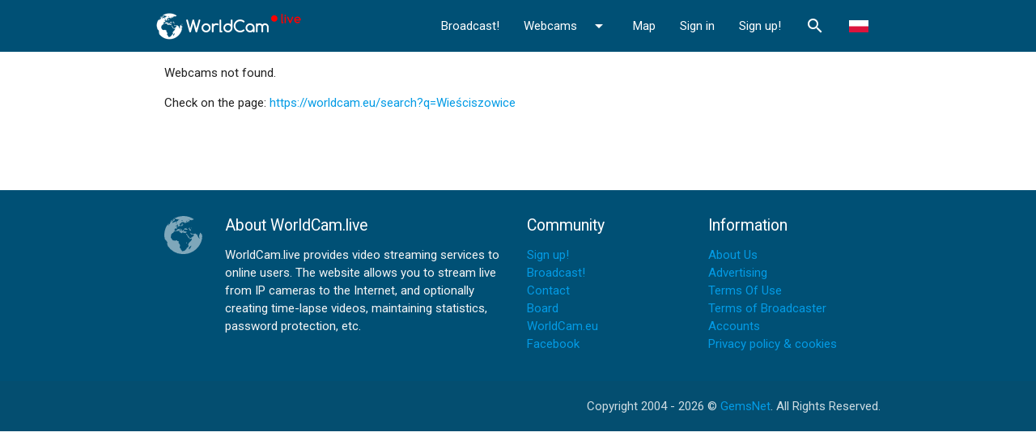

--- FILE ---
content_type: text/html; charset=UTF-8
request_url: https://worldcam.live/en/search?q=Wie%C5%9Bciszowice
body_size: 2852
content:
<!DOCTYPE html>
<html lang="en">
<head>
                <meta charset="utf-8"/>
        <meta http-equiv="X-UA-Compatible" content="IE=edge">
        <meta name="viewport" content="width=device-width, initial-scale=1">
        <title>Wieściszowice - Webcams - WorldCam.Live</title>
        <meta name="Description" content="Do you have a camera, permanent Internet connection, and a room or an office with a beautiful view? Share it with other Internet users!.">

        <style id="antiCJ">
            body{display:none !important;}
        </style>

        <script>
            if (self === top) {
                var antiCJ = document.getElementById("antiCJ");
                antiCJ.parentNode.removeChild(antiCJ);
            } else {
                top.location = self.location;
            }
        </script>

        <link rel="preconnect" href="//fonts.googleapis.com">
        <link rel="preconnect" href="//fonts.gstatic.com">
        <link href="/fonts/fa/css/all.min.css" rel="stylesheet">
        <link href="https://fonts.googleapis.com/icon?family=Material+Icons" rel="stylesheet">
        <link media="all" type="text/css" rel="stylesheet" href="/css/app.css?t=1768140819">

        <link rel="icon" type="image/png" href="/img/favicon-32x32.png" sizes="32x32"/>
        <link rel="icon" type="image/png" href="/img/favicon-96x96.png" sizes="96x96"/>
        <link rel="icon" type="image/png" href="/img/favicon-160x160.png" sizes="160x160"/>
        <link rel="apple-touch-icon" type="image/png" sizes="57x57" href="/img/apple.png"/>
        <link rel="apple-touch-icon" type="image/png" sizes="180x180" href="/img/apple.180.png"/>
        <link rel="apple-touch-icon" type="image/png" sizes="114x114" href="/img/apple.114.png"/>
        <meta name="csrf-token" content="cbiDP82X2l4dqlMcrY6n9J7DIgk1glanaOujdr1U">
        <meta property="og:title" content="Wieściszowice - Webcams - WorldCam.Live"/>
        <meta property="og:type" content="website"/>
        <meta property="og:description" content="Do you have a camera, permanent Internet connection, and a room or an office with a beautiful view? Share it with other Internet users!."/>
        <meta property="og:url" content="https://worldcam.live/en/search?q=Wieściszowice"/>
        <meta property="og:site_name" content="WorldCam.live"/>

          <script async src="https://pagead2.googlesyndication.com/pagead/js/adsbygoogle.js?client=ca-pub-4765276439845513" crossorigin="anonymous"></script> 
              <!-- Google tag (gtag.js) -->
            <script async src="https://www.googletagmanager.com/gtag/js?id=G-HL2C20R5GS"></script>
            <script>
                window.dataLayer = window.dataLayer || [];
                function gtag(){dataLayer.push(arguments);}
                gtag('js', new Date());
                gtag('config', 'G-HL2C20R5GS');
            </script>

            
    <meta property="og:image" content="https://worldcam.live/img/blogo.png"/>
            <link rel="alternate" href="https://worldcam.live/en/search?q=Wieściszowice" hreflang="en"/>
            <link rel="alternate" href="https://worldcam.live/pl/search?q=Wieściszowice" hreflang="pl"/>
        <link rel="canonical" href="https://worldcam.live/en/search?q=Wieściszowice" />
</head>
<body>

<nav class="z-depth-0" role="navigation">
    <div class="nav-wrapper container">

        <a id="logo-container" class="brand-logo left" href="/en/"><img class="header-logo" src="/img/logo-wcam.png" width="200" height="38" alt="WorldCam.live"></a>

        <ul class="top-nav right hide-on-med-and-down">
                            <li><a href="/en/info/packages">Broadcast!</a></li>
                        <li><a class="dropdown-trigger" href="#" data-constrainwidth="false" data-target="dropdown1">
                    Webcams                    <i class="material-icons right">arrow_drop_down</i>
                </a></li>
            <!-- Dropdown Structure -->
            <ul id="dropdown1" class="dropdown-content">
                <li><a href="https://worldcam.live/en/webcams">All</a></li>
                                    <li><a href="https://worldcam.live/en/webcams/landscapes">Landscapes</a></li>
                                    <li><a href="https://worldcam.live/en/webcams/cities">Cities</a></li>
                                    <li><a href="https://worldcam.live/en/webcams/animals">Animals</a></li>
                                    <li><a href="https://worldcam.live/en/webcams/churches">Churches</a></li>
                                    <li><a href="https://worldcam.live/en/webcams/traffic">Traffic</a></li>
                                    <li><a href="https://worldcam.live/en/webcams/airports">Airports</a></li>
                                    <li><a href="https://worldcam.live/en/webcams/others">Others</a></li>
                            </ul>
            <li><a href="https://worldcam.live/en/map">Map</a></li>
                            <li><a href="https://worldcam.live/en/login">Sign in</a></li>
                <li><a href="https://worldcam.live/en/register">Sign up!</a></li>
                        <li><a class="search-link" title="Search"><i class="material-icons">search</i></a></li>
                            <li><a href="/pl/" title="Polski"><i class="lang-link lang-pl"></i></a>
                </li>
                    </ul>
        <ul id="nav-mobile" class="sidenav">
            <li><a href="/en/"><i class="material-icons left">home</i> Home</a></li>

                            <li><a href="/en/info/packages"><i class="material-icons left">linked_camera</i> Broadcast!</a></li>
            
            <li><a class="dropdown-trigger" href="#" data-target="dropdown2"><i class="material-icons left">view_module</i> Webcams <i
                        class="material-icons right">arrow_drop_down</i></a></li>
            <ul id="dropdown2" class="dropdown-content">
                <li><a href="https://worldcam.live/en/webcams">All</a></li>
                                    <li><a href="https://worldcam.live/en/webcams/landscapes">Landscapes</a></li>
                                    <li><a href="https://worldcam.live/en/webcams/cities">Cities</a></li>
                                    <li><a href="https://worldcam.live/en/webcams/animals">Animals</a></li>
                                    <li><a href="https://worldcam.live/en/webcams/churches">Churches</a></li>
                                    <li><a href="https://worldcam.live/en/webcams/traffic">Traffic</a></li>
                                    <li><a href="https://worldcam.live/en/webcams/airports">Airports</a></li>
                                    <li><a href="https://worldcam.live/en/webcams/others">Others</a></li>
                            </ul>
            <li><a href="https://worldcam.live/en/map"><i class="material-icons left">map</i> Map</a></li>
                            <li><a href="https://worldcam.live/en/login"><i class="material-icons left">person</i> Sign in</a></li>
                <li><a href="https://worldcam.live/en/register"><i class="material-icons left">person_add</i> Sign up!</a></li>
                        <li><a id="searchLink"><i class="material-icons left">search</i> <span class="search-link"><span>Search</span></span></a></li>
                            <li><a href="/pl/" title="Polski"><i
                            class="material-icons left">language</i> Polski</a></li>
                    </ul>
        <a href="#" data-target="nav-mobile" class="sidenav-trigger right"><i class="material-icons">menu</i></a>
    </div>
</nav>


<div class="container search-container" style="display: none">
    <div class="row">
        <div class="col s12 l8 offset-l2">
            <div class="row">
                <form method="get" action="/en/search">
                    <div class="input-field col s10 l11">
                        <input name="q" type="text" class="form-control" required minlength="2" placeholder="Search...">
                    </div>
                    <div class="input-field col s2 l1">
                        <button type="submit" class="btn btn-flat btn-large waves-effect waves-light">
                            <i class="material-icons">search</i>
                        </button>
                    </div>
                </form>
            </div>
        </div>

    </div>
</div>

<div class="container">
    <div class="content">
                            <div class="webcams-list">
                <div class="row">
            <div class="col s12">

                                                            <p>Webcams not found.</p>
            <p>Check on the page: <a class="link-blue" target="_blank" href="https://worldcam.eu/search?q=Wieściszowice">https://worldcam.eu/search?q=Wieściszowice</a></p>                                                                </div>
        </div>
        <div class="row">
            <div class="col s12 list-cams thumbs-list">
                <div class="row">
                                    </div>
            </div>
        </div>
        <br clear="left"/>
            </div>
    </div>
</div>
    <footer class="page-footer">
        <div class="container">
            <div class="row">
                <div class="col l1 m1 hide-on-small-only">
                    <img src="/img/logo-box.svg" class="footer-logo" alt="Logo" width="90%" height="auto"/>
                </div>
                <div class="col l5 m11 s12">
                    <h3 class="white-text">About WorldCam.live</h3>
                    <p class="grey-text text-lighten-4">WorldCam.live provides video streaming services to online users. The website allows you to stream live from IP cameras to the Internet, and optionally creating time-lapse videos, maintaining statistics, password protection, etc.</p>
                </div>
                <div class="col l3 m6 s12">
                    <h3 class="white-text">Community</h3>
                    <ul>
                                                    <li><a href="https://worldcam.live/en/register">Sign up!</a></li>
                                                <li><a href="/en/info/packages">Broadcast!</a></li>
                        <li><a href="/en/info/contact">Contact</a></li>
                        <li><a href="https://forum.worldcam.pl/" target="_blank">Board</a></li>
                        <li><a href="https://worldcam.eu" target="_blank">WorldCam.eu</a></li>
                            <li><a target="_blank" rel="me noreferrer noopener" href="https://www.facebook.com/worldcampl/">Facebook</a></li>
                    </ul>
                </div>
                <div class="col l3 m6 s12">
                    <h3 class="white-text">Information</h3>
                    <ul>
                        <li><a href="/en/info/about">About Us</a></li>
                        <li><a href="/en/info/adv">Advertising</a></li>
                        <li><a href="/pl/info/terms" rel="terms-of-service">Terms Of Use</a></li>
                        <li><a href="/pl/info/broadcaster-terms">Terms of Broadcaster Accounts</a></li>
                        <li><a href="/en/info/privacy-policy">Privacy policy & cookies</a></li>
                       
                    </ul>
                </div>
            </div>
        </div>
        <div class="footer-copyright">
            <div class="container">
                <div class="right">
                    Copyright 2004 - 2026 © <a rel="me noopener" href="https://www.gemsnet.pl/">GemsNet</a>. All Rights Reserved.
                </div>
                <button class="btn btn-small btn-floating white scroll-up">
                    <i class="material-icons">keyboard_arrow_up</i>
                </button>
            </div>
        </div>
    </footer>
<form id="logout-form" action="https://worldcam.live/en/logout" method="POST" style="display: none;"><input type="hidden" name="_token" value="cbiDP82X2l4dqlMcrY6n9J7DIgk1glanaOujdr1U"></form>


<script type="application/ld+json">
{
    "@context": "https://schema.org",
    "@type": "WebSite",
    "url": "https://worldcam.live",
    "potentialAction": {
      "@type": "SearchAction",
      "target": "https://worldcam.live/search?&q={q}",
      "query-input": "required name=q"
    }
}
</script>

<script src="/js/app.js?t=1768140819"></script>

</body>
</html>


--- FILE ---
content_type: text/html; charset=utf-8
request_url: https://www.google.com/recaptcha/api2/aframe
body_size: 267
content:
<!DOCTYPE HTML><html><head><meta http-equiv="content-type" content="text/html; charset=UTF-8"></head><body><script nonce="LVObtFV1TKOKg17vpuPKRw">/** Anti-fraud and anti-abuse applications only. See google.com/recaptcha */ try{var clients={'sodar':'https://pagead2.googlesyndication.com/pagead/sodar?'};window.addEventListener("message",function(a){try{if(a.source===window.parent){var b=JSON.parse(a.data);var c=clients[b['id']];if(c){var d=document.createElement('img');d.src=c+b['params']+'&rc='+(localStorage.getItem("rc::a")?sessionStorage.getItem("rc::b"):"");window.document.body.appendChild(d);sessionStorage.setItem("rc::e",parseInt(sessionStorage.getItem("rc::e")||0)+1);localStorage.setItem("rc::h",'1770052592985');}}}catch(b){}});window.parent.postMessage("_grecaptcha_ready", "*");}catch(b){}</script></body></html>

--- FILE ---
content_type: application/javascript
request_url: https://worldcam.live/js/app.js?t=1768140819
body_size: 229309
content:
/*! For license information please see app.js.LICENSE.txt */
!function(t){var e={};function n(i){if(e[i])return e[i].exports;var o=e[i]={i:i,l:!1,exports:{}};return t[i].call(o.exports,o,o.exports,n),o.l=!0,o.exports}n.m=t,n.c=e,n.d=function(t,e,i){n.o(t,e)||Object.defineProperty(t,e,{enumerable:!0,get:i})},n.r=function(t){"undefined"!=typeof Symbol&&Symbol.toStringTag&&Object.defineProperty(t,Symbol.toStringTag,{value:"Module"}),Object.defineProperty(t,"__esModule",{value:!0})},n.t=function(t,e){if(1&e&&(t=n(t)),8&e)return t;if(4&e&&"object"==typeof t&&t&&t.__esModule)return t;var i=Object.create(null);if(n.r(i),Object.defineProperty(i,"default",{enumerable:!0,value:t}),2&e&&"string"!=typeof t)for(var o in t)n.d(i,o,function(e){return t[e]}.bind(null,o));return i},n.n=function(t){var e=t&&t.__esModule?function(){return t.default}:function(){return t};return n.d(e,"a",e),e},n.o=function(t,e){return Object.prototype.hasOwnProperty.call(t,e)},n.p="/",n(n.s=0)}({0:function(t,e,n){n("bUC5"),n("pyCd"),t.exports=n("OYBr")},"16Eo":function(t,e){$("body").on("change","#rtsp",(function(){var t,e,n,i;t=$("#rtsp"),e=$("input:radio[name=type]"),n=(t.val()||"").trim(),i=/\.(jpe?g|png|gif|bmp|webp|svg)(\?|#|$)/i.test(n),!/^rtsp:\/\//i.test(n)&&!/\.(m3u8|mpd)(\?|#|$)/i.test(n)||i?(e.filter("[value=2]").prop("checked",!1),e.filter("[value=0]").prop("checked",!0),$(".radio-stream").hide(),$(".refresh-row").show()):(e.filter("[value=2]").prop("checked",!0),e.filter("[value=0]").prop("checked",!1),$(".radio-stream").show(),$(".refresh-row").hide())})),$("input[type=radio][name=type]").change((function(){"0"===this.value?$(".refresh-row").show():$(".refresh-row").hide()})),$(".collapsible").collapsible(),M.updateTextFields()},"1Dcz":function(t,e,n){var i=n("sEG9");(t.exports=n("I1BE")(!1)).push([t.i,"/* required styles */\r\n\r\n.leaflet-pane,\r\n.leaflet-tile,\r\n.leaflet-marker-icon,\r\n.leaflet-marker-shadow,\r\n.leaflet-tile-container,\r\n.leaflet-pane > svg,\r\n.leaflet-pane > canvas,\r\n.leaflet-zoom-box,\r\n.leaflet-image-layer,\r\n.leaflet-layer {\r\n\tposition: absolute;\r\n\tleft: 0;\r\n\ttop: 0;\r\n\t}\r\n.leaflet-container {\r\n\toverflow: hidden;\r\n\t}\r\n.leaflet-tile,\r\n.leaflet-marker-icon,\r\n.leaflet-marker-shadow {\r\n\t-webkit-user-select: none;\r\n\t   -moz-user-select: none;\r\n\t        -ms-user-select: none;\r\n\t    user-select: none;\r\n\t  -webkit-user-drag: none;\r\n\t}\r\n/* Prevents IE11 from highlighting tiles in blue */\r\n.leaflet-tile::-moz-selection {\r\n\tbackground: transparent;\r\n}\r\n.leaflet-tile::selection {\r\n\tbackground: transparent;\r\n}\r\n/* Safari renders non-retina tile on retina better with this, but Chrome is worse */\r\n.leaflet-safari .leaflet-tile {\r\n\timage-rendering: -webkit-optimize-contrast;\r\n\t}\r\n/* hack that prevents hw layers \"stretching\" when loading new tiles */\r\n.leaflet-safari .leaflet-tile-container {\r\n\twidth: 1600px;\r\n\theight: 1600px;\r\n\t-webkit-transform-origin: 0 0;\r\n\t}\r\n.leaflet-marker-icon,\r\n.leaflet-marker-shadow {\r\n\tdisplay: block;\r\n\t}\r\n/* .leaflet-container svg: reset svg max-width decleration shipped in Joomla! (joomla.org) 3.x */\r\n/* .leaflet-container img: map is broken in FF if you have max-width: 100% on tiles */\r\n.leaflet-container .leaflet-overlay-pane svg,\r\n.leaflet-container .leaflet-marker-pane img,\r\n.leaflet-container .leaflet-shadow-pane img,\r\n.leaflet-container .leaflet-tile-pane img,\r\n.leaflet-container img.leaflet-image-layer,\r\n.leaflet-container .leaflet-tile {\r\n\tmax-width: none !important;\r\n\tmax-height: none !important;\r\n\t}\r\n\r\n.leaflet-container.leaflet-touch-zoom {\r\n\ttouch-action: pan-x pan-y;\r\n\t}\r\n.leaflet-container.leaflet-touch-drag {\r\n\t/* Fallback for FF which doesn't support pinch-zoom */\r\n\ttouch-action: none;\r\n\ttouch-action: pinch-zoom;\r\n}\r\n.leaflet-container.leaflet-touch-drag.leaflet-touch-zoom {\r\n\ttouch-action: none;\r\n}\r\n.leaflet-container {\r\n\t-webkit-tap-highlight-color: transparent;\r\n}\r\n.leaflet-container a {\r\n\t-webkit-tap-highlight-color: rgba(51, 181, 229, 0.4);\r\n}\r\n.leaflet-tile {\r\n\t-webkit-filter: inherit;\r\n\t        filter: inherit;\r\n\tvisibility: hidden;\r\n\t}\r\n.leaflet-tile-loaded {\r\n\tvisibility: inherit;\r\n\t}\r\n.leaflet-zoom-box {\r\n\twidth: 0;\r\n\theight: 0;\r\n\tbox-sizing: border-box;\r\n\tz-index: 800;\r\n\t}\r\n/* workaround for https://bugzilla.mozilla.org/show_bug.cgi?id=888319 */\r\n.leaflet-overlay-pane svg {\r\n\t-moz-user-select: none;\r\n\t}\r\n\r\n.leaflet-pane         { z-index: 400; }\r\n\r\n.leaflet-tile-pane    { z-index: 200; }\r\n.leaflet-overlay-pane { z-index: 400; }\r\n.leaflet-shadow-pane  { z-index: 500; }\r\n.leaflet-marker-pane  { z-index: 600; }\r\n.leaflet-tooltip-pane   { z-index: 650; }\r\n.leaflet-popup-pane   { z-index: 700; }\r\n\r\n.leaflet-map-pane canvas { z-index: 100; }\r\n.leaflet-map-pane svg    { z-index: 200; }\r\n\r\n.leaflet-vml-shape {\r\n\twidth: 1px;\r\n\theight: 1px;\r\n\t}\r\n.lvml {\r\n\tbehavior: url(#default#VML);\r\n\tdisplay: inline-block;\r\n\tposition: absolute;\r\n\t}\r\n\r\n\r\n/* control positioning */\r\n\r\n.leaflet-control {\r\n\tposition: relative;\r\n\tz-index: 800;\r\n\tpointer-events: visiblePainted; /* IE 9-10 doesn't have auto */\r\n\tpointer-events: auto;\r\n\t}\r\n.leaflet-top,\r\n.leaflet-bottom {\r\n\tposition: absolute;\r\n\tz-index: 1000;\r\n\tpointer-events: none;\r\n\t}\r\n.leaflet-top {\r\n\ttop: 0;\r\n\t}\r\n.leaflet-right {\r\n\tright: 0;\r\n\t}\r\n.leaflet-bottom {\r\n\tbottom: 0;\r\n\t}\r\n.leaflet-left {\r\n\tleft: 0;\r\n\t}\r\n.leaflet-control {\r\n\tfloat: left;\r\n\tclear: both;\r\n\t}\r\n.leaflet-right .leaflet-control {\r\n\tfloat: right;\r\n\t}\r\n.leaflet-top .leaflet-control {\r\n\tmargin-top: 10px;\r\n\t}\r\n.leaflet-bottom .leaflet-control {\r\n\tmargin-bottom: 10px;\r\n\t}\r\n.leaflet-left .leaflet-control {\r\n\tmargin-left: 10px;\r\n\t}\r\n.leaflet-right .leaflet-control {\r\n\tmargin-right: 10px;\r\n\t}\r\n\r\n\r\n/* zoom and fade animations */\r\n\r\n.leaflet-fade-anim .leaflet-tile {\r\n\twill-change: opacity;\r\n\t}\r\n.leaflet-fade-anim .leaflet-popup {\r\n\topacity: 0;\r\n\ttransition: opacity 0.2s linear;\r\n\t}\r\n.leaflet-fade-anim .leaflet-map-pane .leaflet-popup {\r\n\topacity: 1;\r\n\t}\r\n.leaflet-zoom-animated {\r\n\ttransform-origin: 0 0;\r\n\t}\r\n.leaflet-zoom-anim .leaflet-zoom-animated {\r\n\twill-change: transform;\r\n\t}\r\n.leaflet-zoom-anim .leaflet-zoom-animated {\r\n\ttransition:         transform 0.25s cubic-bezier(0,0,0.25,1);\r\n\t}\r\n.leaflet-zoom-anim .leaflet-tile,\r\n.leaflet-pan-anim .leaflet-tile {\r\n\ttransition: none;\r\n\t}\r\n\r\n.leaflet-zoom-anim .leaflet-zoom-hide {\r\n\tvisibility: hidden;\r\n\t}\r\n\r\n\r\n/* cursors */\r\n\r\n.leaflet-interactive {\r\n\tcursor: pointer;\r\n\t}\r\n.leaflet-grab {\r\n\tcursor: -webkit-grab;\r\n\tcursor:         grab;\r\n\t}\r\n.leaflet-crosshair,\r\n.leaflet-crosshair .leaflet-interactive {\r\n\tcursor: crosshair;\r\n\t}\r\n.leaflet-popup-pane,\r\n.leaflet-control {\r\n\tcursor: auto;\r\n\t}\r\n.leaflet-dragging .leaflet-grab,\r\n.leaflet-dragging .leaflet-grab .leaflet-interactive,\r\n.leaflet-dragging .leaflet-marker-draggable {\r\n\tcursor: move;\r\n\tcursor: -webkit-grabbing;\r\n\tcursor:         grabbing;\r\n\t}\r\n\r\n/* marker & overlays interactivity */\r\n.leaflet-marker-icon,\r\n.leaflet-marker-shadow,\r\n.leaflet-image-layer,\r\n.leaflet-pane > svg path,\r\n.leaflet-tile-container {\r\n\tpointer-events: none;\r\n\t}\r\n\r\n.leaflet-marker-icon.leaflet-interactive,\r\n.leaflet-image-layer.leaflet-interactive,\r\n.leaflet-pane > svg path.leaflet-interactive,\r\nsvg.leaflet-image-layer.leaflet-interactive path {\r\n\tpointer-events: visiblePainted; /* IE 9-10 doesn't have auto */\r\n\tpointer-events: auto;\r\n\t}\r\n\r\n/* visual tweaks */\r\n\r\n.leaflet-container {\r\n\tbackground: #ddd;\r\n\toutline: 0;\r\n\t}\r\n.leaflet-container a {\r\n\tcolor: #0078A8;\r\n\t}\r\n.leaflet-container a.leaflet-active {\r\n\toutline: 2px solid orange;\r\n\t}\r\n.leaflet-zoom-box {\r\n\tborder: 2px dotted #38f;\r\n\tbackground: rgba(255,255,255,0.5);\r\n\t}\r\n\r\n\r\n/* general typography */\r\n.leaflet-container {\r\n\tfont: 12px/1.5 \"Helvetica Neue\", Arial, Helvetica, sans-serif;\r\n\t}\r\n\r\n\r\n/* general toolbar styles */\r\n\r\n.leaflet-bar {\r\n\tbox-shadow: 0 1px 5px rgba(0,0,0,0.65);\r\n\tborder-radius: 4px;\r\n\t}\r\n.leaflet-bar a,\r\n.leaflet-bar a:hover {\r\n\tbackground-color: #fff;\r\n\tborder-bottom: 1px solid #ccc;\r\n\twidth: 26px;\r\n\theight: 26px;\r\n\tline-height: 26px;\r\n\tdisplay: block;\r\n\ttext-align: center;\r\n\ttext-decoration: none;\r\n\tcolor: black;\r\n\t}\r\n.leaflet-bar a,\r\n.leaflet-control-layers-toggle {\r\n\tbackground-position: 50% 50%;\r\n\tbackground-repeat: no-repeat;\r\n\tdisplay: block;\r\n\t}\r\n.leaflet-bar a:hover {\r\n\tbackground-color: #f4f4f4;\r\n\t}\r\n.leaflet-bar a:first-child {\r\n\tborder-top-left-radius: 4px;\r\n\tborder-top-right-radius: 4px;\r\n\t}\r\n.leaflet-bar a:last-child {\r\n\tborder-bottom-left-radius: 4px;\r\n\tborder-bottom-right-radius: 4px;\r\n\tborder-bottom: none;\r\n\t}\r\n.leaflet-bar a.leaflet-disabled {\r\n\tcursor: default;\r\n\tbackground-color: #f4f4f4;\r\n\tcolor: #bbb;\r\n\t}\r\n\r\n.leaflet-touch .leaflet-bar a {\r\n\twidth: 30px;\r\n\theight: 30px;\r\n\tline-height: 30px;\r\n\t}\r\n.leaflet-touch .leaflet-bar a:first-child {\r\n\tborder-top-left-radius: 2px;\r\n\tborder-top-right-radius: 2px;\r\n\t}\r\n.leaflet-touch .leaflet-bar a:last-child {\r\n\tborder-bottom-left-radius: 2px;\r\n\tborder-bottom-right-radius: 2px;\r\n\t}\r\n\r\n/* zoom control */\r\n\r\n.leaflet-control-zoom-in,\r\n.leaflet-control-zoom-out {\r\n\tfont: bold 18px 'Lucida Console', Monaco, monospace;\r\n\ttext-indent: 1px;\r\n\t}\r\n\r\n.leaflet-touch .leaflet-control-zoom-in, .leaflet-touch .leaflet-control-zoom-out  {\r\n\tfont-size: 22px;\r\n\t}\r\n\r\n\r\n/* layers control */\r\n\r\n.leaflet-control-layers {\r\n\tbox-shadow: 0 1px 5px rgba(0,0,0,0.4);\r\n\tbackground: #fff;\r\n\tborder-radius: 5px;\r\n\t}\r\n.leaflet-control-layers-toggle {\r\n\tbackground-image: url("+i(n("Fjwm"))+");\r\n\twidth: 36px;\r\n\theight: 36px;\r\n\t}\r\n.leaflet-retina .leaflet-control-layers-toggle {\r\n\tbackground-image: url("+i(n("jsOg"))+");\r\n\tbackground-size: 26px 26px;\r\n\t}\r\n.leaflet-touch .leaflet-control-layers-toggle {\r\n\twidth: 44px;\r\n\theight: 44px;\r\n\t}\r\n.leaflet-control-layers .leaflet-control-layers-list,\r\n.leaflet-control-layers-expanded .leaflet-control-layers-toggle {\r\n\tdisplay: none;\r\n\t}\r\n.leaflet-control-layers-expanded .leaflet-control-layers-list {\r\n\tdisplay: block;\r\n\tposition: relative;\r\n\t}\r\n.leaflet-control-layers-expanded {\r\n\tpadding: 6px 10px 6px 6px;\r\n\tcolor: #333;\r\n\tbackground: #fff;\r\n\t}\r\n.leaflet-control-layers-scrollbar {\r\n\toverflow-y: scroll;\r\n\toverflow-x: hidden;\r\n\tpadding-right: 5px;\r\n\t}\r\n.leaflet-control-layers-selector {\r\n\tmargin-top: 2px;\r\n\tposition: relative;\r\n\ttop: 1px;\r\n\t}\r\n.leaflet-control-layers label {\r\n\tdisplay: block;\r\n\t}\r\n.leaflet-control-layers-separator {\r\n\theight: 0;\r\n\tborder-top: 1px solid #ddd;\r\n\tmargin: 5px -10px 5px -6px;\r\n\t}\r\n\r\n/* Default icon URLs */\r\n.leaflet-default-icon-path {\r\n\tbackground-image: url("+i(n("Y5fm"))+');\r\n\t}\r\n\r\n\r\n/* attribution and scale controls */\r\n\r\n.leaflet-container .leaflet-control-attribution {\r\n\tbackground: #fff;\r\n\tbackground: rgba(255, 255, 255, 0.7);\r\n\tmargin: 0;\r\n\t}\r\n.leaflet-control-attribution,\r\n.leaflet-control-scale-line {\r\n\tpadding: 0 5px;\r\n\tcolor: #333;\r\n\t}\r\n.leaflet-control-attribution a {\r\n\ttext-decoration: none;\r\n\t}\r\n.leaflet-control-attribution a:hover {\r\n\ttext-decoration: underline;\r\n\t}\r\n.leaflet-container .leaflet-control-attribution,\r\n.leaflet-container .leaflet-control-scale {\r\n\tfont-size: 11px;\r\n\t}\r\n.leaflet-left .leaflet-control-scale {\r\n\tmargin-left: 5px;\r\n\t}\r\n.leaflet-bottom .leaflet-control-scale {\r\n\tmargin-bottom: 5px;\r\n\t}\r\n.leaflet-control-scale-line {\r\n\tborder: 2px solid #777;\r\n\tborder-top: none;\r\n\tline-height: 1.1;\r\n\tpadding: 2px 5px 1px;\r\n\tfont-size: 11px;\r\n\twhite-space: nowrap;\r\n\toverflow: hidden;\r\n\tbox-sizing: border-box;\r\n\r\n\tbackground: #fff;\r\n\tbackground: rgba(255, 255, 255, 0.5);\r\n\t}\r\n.leaflet-control-scale-line:not(:first-child) {\r\n\tborder-top: 2px solid #777;\r\n\tborder-bottom: none;\r\n\tmargin-top: -2px;\r\n\t}\r\n.leaflet-control-scale-line:not(:first-child):not(:last-child) {\r\n\tborder-bottom: 2px solid #777;\r\n\t}\r\n\r\n.leaflet-touch .leaflet-control-attribution,\r\n.leaflet-touch .leaflet-control-layers,\r\n.leaflet-touch .leaflet-bar {\r\n\tbox-shadow: none;\r\n\t}\r\n.leaflet-touch .leaflet-control-layers,\r\n.leaflet-touch .leaflet-bar {\r\n\tborder: 2px solid rgba(0,0,0,0.2);\r\n\tbackground-clip: padding-box;\r\n\t}\r\n\r\n\r\n/* popup */\r\n\r\n.leaflet-popup {\r\n\tposition: absolute;\r\n\ttext-align: center;\r\n\tmargin-bottom: 20px;\r\n\t}\r\n.leaflet-popup-content-wrapper {\r\n\tpadding: 1px;\r\n\ttext-align: left;\r\n\tborder-radius: 12px;\r\n\t}\r\n.leaflet-popup-content {\r\n\tmargin: 13px 19px;\r\n\tline-height: 1.4;\r\n\t}\r\n.leaflet-popup-content p {\r\n\tmargin: 18px 0;\r\n\t}\r\n.leaflet-popup-tip-container {\r\n\twidth: 40px;\r\n\theight: 20px;\r\n\tposition: absolute;\r\n\tleft: 50%;\r\n\tmargin-left: -20px;\r\n\toverflow: hidden;\r\n\tpointer-events: none;\r\n\t}\r\n.leaflet-popup-tip {\r\n\twidth: 17px;\r\n\theight: 17px;\r\n\tpadding: 1px;\r\n\r\n\tmargin: -10px auto 0;\r\n\ttransform: rotate(45deg);\r\n\t}\r\n.leaflet-popup-content-wrapper,\r\n.leaflet-popup-tip {\r\n\tbackground: white;\r\n\tcolor: #333;\r\n\tbox-shadow: 0 3px 14px rgba(0,0,0,0.4);\r\n\t}\r\n.leaflet-container a.leaflet-popup-close-button {\r\n\tposition: absolute;\r\n\ttop: 0;\r\n\tright: 0;\r\n\tpadding: 4px 4px 0 0;\r\n\tborder: none;\r\n\ttext-align: center;\r\n\twidth: 18px;\r\n\theight: 14px;\r\n\tfont: 16px/14px Tahoma, Verdana, sans-serif;\r\n\tcolor: #c3c3c3;\r\n\ttext-decoration: none;\r\n\tfont-weight: bold;\r\n\tbackground: transparent;\r\n\t}\r\n.leaflet-container a.leaflet-popup-close-button:hover {\r\n\tcolor: #999;\r\n\t}\r\n.leaflet-popup-scrolled {\r\n\toverflow: auto;\r\n\tborder-bottom: 1px solid #ddd;\r\n\tborder-top: 1px solid #ddd;\r\n\t}\r\n\r\n.leaflet-oldie .leaflet-popup-content-wrapper {\r\n\tzoom: 1;\r\n\t}\r\n.leaflet-oldie .leaflet-popup-tip {\r\n\twidth: 24px;\r\n\tmargin: 0 auto;\r\n\r\n\t-ms-filter: "progid:DXImageTransform.Microsoft.Matrix(M11=0.70710678, M12=0.70710678, M21=-0.70710678, M22=0.70710678)";\r\n\tfilter: progid:DXImageTransform.Microsoft.Matrix(M11=0.70710678, M12=0.70710678, M21=-0.70710678, M22=0.70710678);\r\n\t}\r\n.leaflet-oldie .leaflet-popup-tip-container {\r\n\tmargin-top: -1px;\r\n\t}\r\n\r\n.leaflet-oldie .leaflet-control-zoom,\r\n.leaflet-oldie .leaflet-control-layers,\r\n.leaflet-oldie .leaflet-popup-content-wrapper,\r\n.leaflet-oldie .leaflet-popup-tip {\r\n\tborder: 1px solid #999;\r\n\t}\r\n\r\n\r\n/* div icon */\r\n\r\n.leaflet-div-icon {\r\n\tbackground: #fff;\r\n\tborder: 1px solid #666;\r\n\t}\r\n\r\n\r\n/* Tooltip */\r\n/* Base styles for the element that has a tooltip */\r\n.leaflet-tooltip {\r\n\tposition: absolute;\r\n\tpadding: 6px;\r\n\tbackground-color: #fff;\r\n\tborder: 1px solid #fff;\r\n\tborder-radius: 3px;\r\n\tcolor: #222;\r\n\twhite-space: nowrap;\r\n\t-webkit-user-select: none;\r\n\t-moz-user-select: none;\r\n\t-ms-user-select: none;\r\n\tuser-select: none;\r\n\tpointer-events: none;\r\n\tbox-shadow: 0 1px 3px rgba(0,0,0,0.4);\r\n\t}\r\n.leaflet-tooltip.leaflet-clickable {\r\n\tcursor: pointer;\r\n\tpointer-events: auto;\r\n\t}\r\n.leaflet-tooltip-top:before,\r\n.leaflet-tooltip-bottom:before,\r\n.leaflet-tooltip-left:before,\r\n.leaflet-tooltip-right:before {\r\n\tposition: absolute;\r\n\tpointer-events: none;\r\n\tborder: 6px solid transparent;\r\n\tbackground: transparent;\r\n\tcontent: "";\r\n\t}\r\n\r\n/* Directions */\r\n\r\n.leaflet-tooltip-bottom {\r\n\tmargin-top: 6px;\r\n}\r\n.leaflet-tooltip-top {\r\n\tmargin-top: -6px;\r\n}\r\n.leaflet-tooltip-bottom:before,\r\n.leaflet-tooltip-top:before {\r\n\tleft: 50%;\r\n\tmargin-left: -6px;\r\n\t}\r\n.leaflet-tooltip-top:before {\r\n\tbottom: 0;\r\n\tmargin-bottom: -12px;\r\n\tborder-top-color: #fff;\r\n\t}\r\n.leaflet-tooltip-bottom:before {\r\n\ttop: 0;\r\n\tmargin-top: -12px;\r\n\tmargin-left: -6px;\r\n\tborder-bottom-color: #fff;\r\n\t}\r\n.leaflet-tooltip-left {\r\n\tmargin-left: -6px;\r\n}\r\n.leaflet-tooltip-right {\r\n\tmargin-left: 6px;\r\n}\r\n.leaflet-tooltip-left:before,\r\n.leaflet-tooltip-right:before {\r\n\ttop: 50%;\r\n\tmargin-top: -6px;\r\n\t}\r\n.leaflet-tooltip-left:before {\r\n\tright: 0;\r\n\tmargin-right: -12px;\r\n\tborder-left-color: #fff;\r\n\t}\r\n.leaflet-tooltip-right:before {\r\n\tleft: 0;\r\n\tmargin-left: -12px;\r\n\tborder-right-color: #fff;\r\n\t}\r\n',""])},"2SVd":function(t,e,n){"use strict";t.exports=function(t){return/^([a-z][a-z\d\+\-\.]*:)?\/\//i.test(t)}},"4RWG":function(t,e,n){(t.exports=n("I1BE")(!1)).push([t.i,".leaflet-cluster-anim .leaflet-marker-icon, .leaflet-cluster-anim .leaflet-marker-shadow {\r\n\ttransition: transform 0.3s ease-out, opacity 0.3s ease-in;\r\n}\r\n\r\n.leaflet-cluster-spider-leg {\r\n\t/* stroke-dashoffset (duration and function) should match with leaflet-marker-icon transform in order to track it exactly */\r\n\ttransition: stroke-dashoffset 0.3s ease-out, stroke-opacity 0.3s ease-in;\r\n}\r\n",""])},"4rkx":function(t,e){t.exports="/images/vendor/leaflet/dist/marker-shadow.png?44a526eed258222515aa21eaffd14a96"},"5oMp":function(t,e,n){"use strict";t.exports=function(t,e){return e?t.replace(/\/+$/,"")+"/"+e.replace(/^\/+/,""):t}},"8oxB":function(t,e){var n,i,o=t.exports={};function r(){throw new Error("setTimeout has not been defined")}function s(){throw new Error("clearTimeout has not been defined")}function a(t){if(n===setTimeout)return setTimeout(t,0);if((n===r||!n)&&setTimeout)return n=setTimeout,setTimeout(t,0);try{return n(t,0)}catch(e){try{return n.call(null,t,0)}catch(e){return n.call(this,t,0)}}}!function(){try{n="function"==typeof setTimeout?setTimeout:r}catch(t){n=r}try{i="function"==typeof clearTimeout?clearTimeout:s}catch(t){i=s}}();var l,h=[],u=!1,c=-1;function d(){u&&l&&(u=!1,l.length?h=l.concat(h):c=-1,h.length&&f())}function f(){if(!u){var t=a(d);u=!0;for(var e=h.length;e;){for(l=h,h=[];++c<e;)l&&l[c].run();c=-1,e=h.length}l=null,u=!1,function(t){if(i===clearTimeout)return clearTimeout(t);if((i===s||!i)&&clearTimeout)return i=clearTimeout,clearTimeout(t);try{i(t)}catch(e){try{return i.call(null,t)}catch(e){return i.call(this,t)}}}(t)}}function p(t,e){this.fun=t,this.array=e}function g(){}o.nextTick=function(t){var e=new Array(arguments.length-1);if(arguments.length>1)for(var n=1;n<arguments.length;n++)e[n-1]=arguments[n];h.push(new p(t,e)),1!==h.length||u||a(f)},p.prototype.run=function(){this.fun.apply(null,this.array)},o.title="browser",o.browser=!0,o.env={},o.argv=[],o.version="",o.versions={},o.on=g,o.addListener=g,o.once=g,o.off=g,o.removeListener=g,o.removeAllListeners=g,o.emit=g,o.prependListener=g,o.prependOnceListener=g,o.listeners=function(t){return[]},o.binding=function(t){throw new Error("process.binding is not supported")},o.cwd=function(){return"/"},o.chdir=function(t){throw new Error("process.chdir is not supported")},o.umask=function(){return 0}},"9Wh1":function(t,e,n){window._=n("LvDl");try{window.$=window.jQuery=n("EVdn"),n("TVxV")}catch(t){}window.axios=n("vDqi"),window.axios.defaults.headers.common["X-Requested-With"]="XMLHttpRequest"},"9rSQ":function(t,e,n){"use strict";var i=n("xTJ+");function o(){this.handlers=[]}o.prototype.use=function(t,e){return this.handlers.push({fulfilled:t,rejected:e}),this.handlers.length-1},o.prototype.eject=function(t){this.handlers[t]&&(this.handlers[t]=null)},o.prototype.forEach=function(t){i.forEach(this.handlers,(function(e){null!==e&&t(e)}))},t.exports=o},"9tPo":function(t,e){t.exports=function(t){var e="undefined"!=typeof window&&window.location;if(!e)throw new Error("fixUrls requires window.location");if(!t||"string"!=typeof t)return t;var n=e.protocol+"//"+e.host,i=n+e.pathname.replace(/\/[^\/]*$/,"/");return t.replace(/url\s*\(((?:[^)(]|\((?:[^)(]+|\([^)(]*\))*\))*)\)/gi,(function(t,e){var o,r=e.trim().replace(/^"(.*)"$/,(function(t,e){return e})).replace(/^'(.*)'$/,(function(t,e){return e}));return/^(#|data:|http:\/\/|https:\/\/|file:\/\/\/|\s*$)/i.test(r)?t:(o=0===r.indexOf("//")?r:0===r.indexOf("/")?n+r:i+r.replace(/^\.\//,""),"url("+JSON.stringify(o)+")")}))}},C1ea:function(t,e,n){"use strict";function i(){if($(".rtsp-player").length){var t=playerSettings,e={};e[t.language]={live:t.live,back_to_live:t.backToLive,disabled:t.disabled,playback_not_supported:t.playbackNotSupported,default_error_title:t.defaultErrorTitle,default_error_message:t.defaultErrorMessage};new Clappr.Player({source:window.atob(t.source),strings:e,language:t.language,playback:{hlsjsConfig:{manifestLoadingTimeOut:3e4,manifestLoadingMaxRetry:5,levelLoadingTimeOut:2e4}},plugins:[ClapprCapturePlugin,ClapprPip.PipButton,ClapprPip.PipPlugin],actualLiveTime:!0,preload:"metadata",parentId:"#livePlayer",height:"100%",width:"100%",hideMediaControl:!0,poster:t.poster,hideVolumeBar:0===Number(t.sound),autoPlay:t.autoplay,position:t.watermarkPos,watermarkLink:"https://worldcam.live/",watermark:"none"!==t.watermarkPos&&"//worldcam.live/img/logo-"+t.watermarkColor+".png"})}}n.d(e,"a",(function(){return i}))},CgaS:function(t,e,n){"use strict";var i=n("xTJ+"),o=n("MLWZ"),r=n("9rSQ"),s=n("UnBK"),a=n("SntB");function l(t){this.defaults=t,this.interceptors={request:new r,response:new r}}l.prototype.request=function(t){"string"==typeof t?(t=arguments[1]||{}).url=arguments[0]:t=t||{},(t=a(this.defaults,t)).method?t.method=t.method.toLowerCase():this.defaults.method?t.method=this.defaults.method.toLowerCase():t.method="get";var e=[s,void 0],n=Promise.resolve(t);for(this.interceptors.request.forEach((function(t){e.unshift(t.fulfilled,t.rejected)})),this.interceptors.response.forEach((function(t){e.push(t.fulfilled,t.rejected)}));e.length;)n=n.then(e.shift(),e.shift());return n},l.prototype.getUri=function(t){return t=a(this.defaults,t),o(t.url,t.params,t.paramsSerializer).replace(/^\?/,"")},i.forEach(["delete","get","head","options"],(function(t){l.prototype[t]=function(e,n){return this.request(i.merge(n||{},{method:t,url:e}))}})),i.forEach(["post","put","patch"],(function(t){l.prototype[t]=function(e,n,o){return this.request(i.merge(o||{},{method:t,url:e,data:n}))}})),t.exports=l},DfZB:function(t,e,n){"use strict";t.exports=function(t){return function(e){return t.apply(null,e)}}},EVdn:function(t,e,n){var i;!function(e,n){"use strict";"object"==typeof t.exports?t.exports=e.document?n(e,!0):function(t){if(!t.document)throw new Error("jQuery requires a window with a document");return n(t)}:n(e)}("undefined"!=typeof window?window:this,(function(n,o){"use strict";var r=[],s=Object.getPrototypeOf,a=r.slice,l=r.flat?function(t){return r.flat.call(t)}:function(t){return r.concat.apply([],t)},h=r.push,u=r.indexOf,c={},d=c.toString,f=c.hasOwnProperty,p=f.toString,g=p.call(Object),m={},v=function(t){return"function"==typeof t&&"number"!=typeof t.nodeType},_=function(t){return null!=t&&t===t.window},y=n.document,b={type:!0,src:!0,nonce:!0,noModule:!0};function x(t,e,n){var i,o,r=(n=n||y).createElement("script");if(r.text=t,e)for(i in b)(o=e[i]||e.getAttribute&&e.getAttribute(i))&&r.setAttribute(i,o);n.head.appendChild(r).parentNode.removeChild(r)}function w(t){return null==t?t+"":"object"==typeof t||"function"==typeof t?c[d.call(t)]||"object":typeof t}var k=function(t,e){return new k.fn.init(t,e)};function C(t){var e=!!t&&"length"in t&&t.length,n=w(t);return!v(t)&&!_(t)&&("array"===n||0===e||"number"==typeof e&&e>0&&e-1 in t)}k.fn=k.prototype={jquery:"3.5.0",constructor:k,length:0,toArray:function(){return a.call(this)},get:function(t){return null==t?a.call(this):t<0?this[t+this.length]:this[t]},pushStack:function(t){var e=k.merge(this.constructor(),t);return e.prevObject=this,e},each:function(t){return k.each(this,t)},map:function(t){return this.pushStack(k.map(this,(function(e,n){return t.call(e,n,e)})))},slice:function(){return this.pushStack(a.apply(this,arguments))},first:function(){return this.eq(0)},last:function(){return this.eq(-1)},even:function(){return this.pushStack(k.grep(this,(function(t,e){return(e+1)%2})))},odd:function(){return this.pushStack(k.grep(this,(function(t,e){return e%2})))},eq:function(t){var e=this.length,n=+t+(t<0?e:0);return this.pushStack(n>=0&&n<e?[this[n]]:[])},end:function(){return this.prevObject||this.constructor()},push:h,sort:r.sort,splice:r.splice},k.extend=k.fn.extend=function(){var t,e,n,i,o,r,s=arguments[0]||{},a=1,l=arguments.length,h=!1;for("boolean"==typeof s&&(h=s,s=arguments[a]||{},a++),"object"==typeof s||v(s)||(s={}),a===l&&(s=this,a--);a<l;a++)if(null!=(t=arguments[a]))for(e in t)i=t[e],"__proto__"!==e&&s!==i&&(h&&i&&(k.isPlainObject(i)||(o=Array.isArray(i)))?(n=s[e],r=o&&!Array.isArray(n)?[]:o||k.isPlainObject(n)?n:{},o=!1,s[e]=k.extend(h,r,i)):void 0!==i&&(s[e]=i));return s},k.extend({expando:"jQuery"+("3.5.0"+Math.random()).replace(/\D/g,""),isReady:!0,error:function(t){throw new Error(t)},noop:function(){},isPlainObject:function(t){var e,n;return!(!t||"[object Object]"!==d.call(t))&&(!(e=s(t))||"function"==typeof(n=f.call(e,"constructor")&&e.constructor)&&p.call(n)===g)},isEmptyObject:function(t){var e;for(e in t)return!1;return!0},globalEval:function(t,e,n){x(t,{nonce:e&&e.nonce},n)},each:function(t,e){var n,i=0;if(C(t))for(n=t.length;i<n&&!1!==e.call(t[i],i,t[i]);i++);else for(i in t)if(!1===e.call(t[i],i,t[i]))break;return t},makeArray:function(t,e){var n=e||[];return null!=t&&(C(Object(t))?k.merge(n,"string"==typeof t?[t]:t):h.call(n,t)),n},inArray:function(t,e,n){return null==e?-1:u.call(e,t,n)},merge:function(t,e){for(var n=+e.length,i=0,o=t.length;i<n;i++)t[o++]=e[i];return t.length=o,t},grep:function(t,e,n){for(var i=[],o=0,r=t.length,s=!n;o<r;o++)!e(t[o],o)!==s&&i.push(t[o]);return i},map:function(t,e,n){var i,o,r=0,s=[];if(C(t))for(i=t.length;r<i;r++)null!=(o=e(t[r],r,n))&&s.push(o);else for(r in t)null!=(o=e(t[r],r,n))&&s.push(o);return l(s)},guid:1,support:m}),"function"==typeof Symbol&&(k.fn[Symbol.iterator]=r[Symbol.iterator]),k.each("Boolean Number String Function Array Date RegExp Object Error Symbol".split(" "),(function(t,e){c["[object "+e+"]"]=e.toLowerCase()}));var L=function(t){var e,n,i,o,r,s,a,l,h,u,c,d,f,p,g,m,v,_,y,b="sizzle"+1*new Date,x=t.document,w=0,k=0,C=lt(),L=lt(),M=lt(),T=lt(),E=function(t,e){return t===e&&(c=!0),0},S={}.hasOwnProperty,P=[],O=P.pop,A=P.push,D=P.push,B=P.slice,I=function(t,e){for(var n=0,i=t.length;n<i;n++)if(t[n]===e)return n;return-1},R="checked|selected|async|autofocus|autoplay|controls|defer|disabled|hidden|ismap|loop|multiple|open|readonly|required|scoped",z="[\\x20\\t\\r\\n\\f]",j="(?:\\\\[\\da-fA-F]{1,6}"+z+"?|\\\\[^\\r\\n\\f]|[\\w-]|[^\0-\\x7f])+",N="\\["+z+"*("+j+")(?:"+z+"*([*^$|!~]?=)"+z+"*(?:'((?:\\\\.|[^\\\\'])*)'|\"((?:\\\\.|[^\\\\\"])*)\"|("+j+"))|)"+z+"*\\]",$=":("+j+")(?:\\((('((?:\\\\.|[^\\\\'])*)'|\"((?:\\\\.|[^\\\\\"])*)\")|((?:\\\\.|[^\\\\()[\\]]|"+N+")*)|.*)\\)|)",H=new RegExp(z+"+","g"),W=new RegExp("^"+z+"+|((?:^|[^\\\\])(?:\\\\.)*)"+z+"+$","g"),F=new RegExp("^"+z+"*,"+z+"*"),V=new RegExp("^"+z+"*([>+~]|"+z+")"+z+"*"),Z=new RegExp(z+"|>"),q=new RegExp($),U=new RegExp("^"+j+"$"),G={ID:new RegExp("^#("+j+")"),CLASS:new RegExp("^\\.("+j+")"),TAG:new RegExp("^("+j+"|[*])"),ATTR:new RegExp("^"+N),PSEUDO:new RegExp("^"+$),CHILD:new RegExp("^:(only|first|last|nth|nth-last)-(child|of-type)(?:\\("+z+"*(even|odd|(([+-]|)(\\d*)n|)"+z+"*(?:([+-]|)"+z+"*(\\d+)|))"+z+"*\\)|)","i"),bool:new RegExp("^(?:"+R+")$","i"),needsContext:new RegExp("^"+z+"*[>+~]|:(even|odd|eq|gt|lt|nth|first|last)(?:\\("+z+"*((?:-\\d)?\\d*)"+z+"*\\)|)(?=[^-]|$)","i")},Y=/HTML$/i,X=/^(?:input|select|textarea|button)$/i,K=/^h\d$/i,Q=/^[^{]+\{\s*\[native \w/,J=/^(?:#([\w-]+)|(\w+)|\.([\w-]+))$/,tt=/[+~]/,et=new RegExp("\\\\[\\da-fA-F]{1,6}"+z+"?|\\\\([^\\r\\n\\f])","g"),nt=function(t,e){var n="0x"+t.slice(1)-65536;return e||(n<0?String.fromCharCode(n+65536):String.fromCharCode(n>>10|55296,1023&n|56320))},it=/([\0-\x1f\x7f]|^-?\d)|^-$|[^\0-\x1f\x7f-\uFFFF\w-]/g,ot=function(t,e){return e?"\0"===t?"�":t.slice(0,-1)+"\\"+t.charCodeAt(t.length-1).toString(16)+" ":"\\"+t},rt=function(){d()},st=bt((function(t){return!0===t.disabled&&"fieldset"===t.nodeName.toLowerCase()}),{dir:"parentNode",next:"legend"});try{D.apply(P=B.call(x.childNodes),x.childNodes),P[x.childNodes.length].nodeType}catch(t){D={apply:P.length?function(t,e){A.apply(t,B.call(e))}:function(t,e){for(var n=t.length,i=0;t[n++]=e[i++];);t.length=n-1}}}function at(t,e,i,o){var r,a,h,u,c,p,v,_=e&&e.ownerDocument,x=e?e.nodeType:9;if(i=i||[],"string"!=typeof t||!t||1!==x&&9!==x&&11!==x)return i;if(!o&&(d(e),e=e||f,g)){if(11!==x&&(c=J.exec(t)))if(r=c[1]){if(9===x){if(!(h=e.getElementById(r)))return i;if(h.id===r)return i.push(h),i}else if(_&&(h=_.getElementById(r))&&y(e,h)&&h.id===r)return i.push(h),i}else{if(c[2])return D.apply(i,e.getElementsByTagName(t)),i;if((r=c[3])&&n.getElementsByClassName&&e.getElementsByClassName)return D.apply(i,e.getElementsByClassName(r)),i}if(n.qsa&&!T[t+" "]&&(!m||!m.test(t))&&(1!==x||"object"!==e.nodeName.toLowerCase())){if(v=t,_=e,1===x&&(Z.test(t)||V.test(t))){for((_=tt.test(t)&&vt(e.parentNode)||e)===e&&n.scope||((u=e.getAttribute("id"))?u=u.replace(it,ot):e.setAttribute("id",u=b)),a=(p=s(t)).length;a--;)p[a]=(u?"#"+u:":scope")+" "+yt(p[a]);v=p.join(",")}try{return D.apply(i,_.querySelectorAll(v)),i}catch(e){T(t,!0)}finally{u===b&&e.removeAttribute("id")}}}return l(t.replace(W,"$1"),e,i,o)}function lt(){var t=[];return function e(n,o){return t.push(n+" ")>i.cacheLength&&delete e[t.shift()],e[n+" "]=o}}function ht(t){return t[b]=!0,t}function ut(t){var e=f.createElement("fieldset");try{return!!t(e)}catch(t){return!1}finally{e.parentNode&&e.parentNode.removeChild(e),e=null}}function ct(t,e){for(var n=t.split("|"),o=n.length;o--;)i.attrHandle[n[o]]=e}function dt(t,e){var n=e&&t,i=n&&1===t.nodeType&&1===e.nodeType&&t.sourceIndex-e.sourceIndex;if(i)return i;if(n)for(;n=n.nextSibling;)if(n===e)return-1;return t?1:-1}function ft(t){return function(e){return"input"===e.nodeName.toLowerCase()&&e.type===t}}function pt(t){return function(e){var n=e.nodeName.toLowerCase();return("input"===n||"button"===n)&&e.type===t}}function gt(t){return function(e){return"form"in e?e.parentNode&&!1===e.disabled?"label"in e?"label"in e.parentNode?e.parentNode.disabled===t:e.disabled===t:e.isDisabled===t||e.isDisabled!==!t&&st(e)===t:e.disabled===t:"label"in e&&e.disabled===t}}function mt(t){return ht((function(e){return e=+e,ht((function(n,i){for(var o,r=t([],n.length,e),s=r.length;s--;)n[o=r[s]]&&(n[o]=!(i[o]=n[o]))}))}))}function vt(t){return t&&void 0!==t.getElementsByTagName&&t}for(e in n=at.support={},r=at.isXML=function(t){var e=t.namespaceURI,n=(t.ownerDocument||t).documentElement;return!Y.test(e||n&&n.nodeName||"HTML")},d=at.setDocument=function(t){var e,o,s=t?t.ownerDocument||t:x;return s!=f&&9===s.nodeType&&s.documentElement?(p=(f=s).documentElement,g=!r(f),x!=f&&(o=f.defaultView)&&o.top!==o&&(o.addEventListener?o.addEventListener("unload",rt,!1):o.attachEvent&&o.attachEvent("onunload",rt)),n.scope=ut((function(t){return p.appendChild(t).appendChild(f.createElement("div")),void 0!==t.querySelectorAll&&!t.querySelectorAll(":scope fieldset div").length})),n.attributes=ut((function(t){return t.className="i",!t.getAttribute("className")})),n.getElementsByTagName=ut((function(t){return t.appendChild(f.createComment("")),!t.getElementsByTagName("*").length})),n.getElementsByClassName=Q.test(f.getElementsByClassName),n.getById=ut((function(t){return p.appendChild(t).id=b,!f.getElementsByName||!f.getElementsByName(b).length})),n.getById?(i.filter.ID=function(t){var e=t.replace(et,nt);return function(t){return t.getAttribute("id")===e}},i.find.ID=function(t,e){if(void 0!==e.getElementById&&g){var n=e.getElementById(t);return n?[n]:[]}}):(i.filter.ID=function(t){var e=t.replace(et,nt);return function(t){var n=void 0!==t.getAttributeNode&&t.getAttributeNode("id");return n&&n.value===e}},i.find.ID=function(t,e){if(void 0!==e.getElementById&&g){var n,i,o,r=e.getElementById(t);if(r){if((n=r.getAttributeNode("id"))&&n.value===t)return[r];for(o=e.getElementsByName(t),i=0;r=o[i++];)if((n=r.getAttributeNode("id"))&&n.value===t)return[r]}return[]}}),i.find.TAG=n.getElementsByTagName?function(t,e){return void 0!==e.getElementsByTagName?e.getElementsByTagName(t):n.qsa?e.querySelectorAll(t):void 0}:function(t,e){var n,i=[],o=0,r=e.getElementsByTagName(t);if("*"===t){for(;n=r[o++];)1===n.nodeType&&i.push(n);return i}return r},i.find.CLASS=n.getElementsByClassName&&function(t,e){if(void 0!==e.getElementsByClassName&&g)return e.getElementsByClassName(t)},v=[],m=[],(n.qsa=Q.test(f.querySelectorAll))&&(ut((function(t){var e;p.appendChild(t).innerHTML="<a id='"+b+"'></a><select id='"+b+"-\r\\' msallowcapture=''><option selected=''></option></select>",t.querySelectorAll("[msallowcapture^='']").length&&m.push("[*^$]="+z+"*(?:''|\"\")"),t.querySelectorAll("[selected]").length||m.push("\\["+z+"*(?:value|"+R+")"),t.querySelectorAll("[id~="+b+"-]").length||m.push("~="),(e=f.createElement("input")).setAttribute("name",""),t.appendChild(e),t.querySelectorAll("[name='']").length||m.push("\\["+z+"*name"+z+"*="+z+"*(?:''|\"\")"),t.querySelectorAll(":checked").length||m.push(":checked"),t.querySelectorAll("a#"+b+"+*").length||m.push(".#.+[+~]"),t.querySelectorAll("\\\f"),m.push("[\\r\\n\\f]")})),ut((function(t){t.innerHTML="<a href='' disabled='disabled'></a><select disabled='disabled'><option/></select>";var e=f.createElement("input");e.setAttribute("type","hidden"),t.appendChild(e).setAttribute("name","D"),t.querySelectorAll("[name=d]").length&&m.push("name"+z+"*[*^$|!~]?="),2!==t.querySelectorAll(":enabled").length&&m.push(":enabled",":disabled"),p.appendChild(t).disabled=!0,2!==t.querySelectorAll(":disabled").length&&m.push(":enabled",":disabled"),t.querySelectorAll("*,:x"),m.push(",.*:")}))),(n.matchesSelector=Q.test(_=p.matches||p.webkitMatchesSelector||p.mozMatchesSelector||p.oMatchesSelector||p.msMatchesSelector))&&ut((function(t){n.disconnectedMatch=_.call(t,"*"),_.call(t,"[s!='']:x"),v.push("!=",$)})),m=m.length&&new RegExp(m.join("|")),v=v.length&&new RegExp(v.join("|")),e=Q.test(p.compareDocumentPosition),y=e||Q.test(p.contains)?function(t,e){var n=9===t.nodeType?t.documentElement:t,i=e&&e.parentNode;return t===i||!(!i||1!==i.nodeType||!(n.contains?n.contains(i):t.compareDocumentPosition&&16&t.compareDocumentPosition(i)))}:function(t,e){if(e)for(;e=e.parentNode;)if(e===t)return!0;return!1},E=e?function(t,e){if(t===e)return c=!0,0;var i=!t.compareDocumentPosition-!e.compareDocumentPosition;return i||(1&(i=(t.ownerDocument||t)==(e.ownerDocument||e)?t.compareDocumentPosition(e):1)||!n.sortDetached&&e.compareDocumentPosition(t)===i?t==f||t.ownerDocument==x&&y(x,t)?-1:e==f||e.ownerDocument==x&&y(x,e)?1:u?I(u,t)-I(u,e):0:4&i?-1:1)}:function(t,e){if(t===e)return c=!0,0;var n,i=0,o=t.parentNode,r=e.parentNode,s=[t],a=[e];if(!o||!r)return t==f?-1:e==f?1:o?-1:r?1:u?I(u,t)-I(u,e):0;if(o===r)return dt(t,e);for(n=t;n=n.parentNode;)s.unshift(n);for(n=e;n=n.parentNode;)a.unshift(n);for(;s[i]===a[i];)i++;return i?dt(s[i],a[i]):s[i]==x?-1:a[i]==x?1:0},f):f},at.matches=function(t,e){return at(t,null,null,e)},at.matchesSelector=function(t,e){if(d(t),n.matchesSelector&&g&&!T[e+" "]&&(!v||!v.test(e))&&(!m||!m.test(e)))try{var i=_.call(t,e);if(i||n.disconnectedMatch||t.document&&11!==t.document.nodeType)return i}catch(t){T(e,!0)}return at(e,f,null,[t]).length>0},at.contains=function(t,e){return(t.ownerDocument||t)!=f&&d(t),y(t,e)},at.attr=function(t,e){(t.ownerDocument||t)!=f&&d(t);var o=i.attrHandle[e.toLowerCase()],r=o&&S.call(i.attrHandle,e.toLowerCase())?o(t,e,!g):void 0;return void 0!==r?r:n.attributes||!g?t.getAttribute(e):(r=t.getAttributeNode(e))&&r.specified?r.value:null},at.escape=function(t){return(t+"").replace(it,ot)},at.error=function(t){throw new Error("Syntax error, unrecognized expression: "+t)},at.uniqueSort=function(t){var e,i=[],o=0,r=0;if(c=!n.detectDuplicates,u=!n.sortStable&&t.slice(0),t.sort(E),c){for(;e=t[r++];)e===t[r]&&(o=i.push(r));for(;o--;)t.splice(i[o],1)}return u=null,t},o=at.getText=function(t){var e,n="",i=0,r=t.nodeType;if(r){if(1===r||9===r||11===r){if("string"==typeof t.textContent)return t.textContent;for(t=t.firstChild;t;t=t.nextSibling)n+=o(t)}else if(3===r||4===r)return t.nodeValue}else for(;e=t[i++];)n+=o(e);return n},(i=at.selectors={cacheLength:50,createPseudo:ht,match:G,attrHandle:{},find:{},relative:{">":{dir:"parentNode",first:!0}," ":{dir:"parentNode"},"+":{dir:"previousSibling",first:!0},"~":{dir:"previousSibling"}},preFilter:{ATTR:function(t){return t[1]=t[1].replace(et,nt),t[3]=(t[3]||t[4]||t[5]||"").replace(et,nt),"~="===t[2]&&(t[3]=" "+t[3]+" "),t.slice(0,4)},CHILD:function(t){return t[1]=t[1].toLowerCase(),"nth"===t[1].slice(0,3)?(t[3]||at.error(t[0]),t[4]=+(t[4]?t[5]+(t[6]||1):2*("even"===t[3]||"odd"===t[3])),t[5]=+(t[7]+t[8]||"odd"===t[3])):t[3]&&at.error(t[0]),t},PSEUDO:function(t){var e,n=!t[6]&&t[2];return G.CHILD.test(t[0])?null:(t[3]?t[2]=t[4]||t[5]||"":n&&q.test(n)&&(e=s(n,!0))&&(e=n.indexOf(")",n.length-e)-n.length)&&(t[0]=t[0].slice(0,e),t[2]=n.slice(0,e)),t.slice(0,3))}},filter:{TAG:function(t){var e=t.replace(et,nt).toLowerCase();return"*"===t?function(){return!0}:function(t){return t.nodeName&&t.nodeName.toLowerCase()===e}},CLASS:function(t){var e=C[t+" "];return e||(e=new RegExp("(^|"+z+")"+t+"("+z+"|$)"))&&C(t,(function(t){return e.test("string"==typeof t.className&&t.className||void 0!==t.getAttribute&&t.getAttribute("class")||"")}))},ATTR:function(t,e,n){return function(i){var o=at.attr(i,t);return null==o?"!="===e:!e||(o+="","="===e?o===n:"!="===e?o!==n:"^="===e?n&&0===o.indexOf(n):"*="===e?n&&o.indexOf(n)>-1:"$="===e?n&&o.slice(-n.length)===n:"~="===e?(" "+o.replace(H," ")+" ").indexOf(n)>-1:"|="===e&&(o===n||o.slice(0,n.length+1)===n+"-"))}},CHILD:function(t,e,n,i,o){var r="nth"!==t.slice(0,3),s="last"!==t.slice(-4),a="of-type"===e;return 1===i&&0===o?function(t){return!!t.parentNode}:function(e,n,l){var h,u,c,d,f,p,g=r!==s?"nextSibling":"previousSibling",m=e.parentNode,v=a&&e.nodeName.toLowerCase(),_=!l&&!a,y=!1;if(m){if(r){for(;g;){for(d=e;d=d[g];)if(a?d.nodeName.toLowerCase()===v:1===d.nodeType)return!1;p=g="only"===t&&!p&&"nextSibling"}return!0}if(p=[s?m.firstChild:m.lastChild],s&&_){for(y=(f=(h=(u=(c=(d=m)[b]||(d[b]={}))[d.uniqueID]||(c[d.uniqueID]={}))[t]||[])[0]===w&&h[1])&&h[2],d=f&&m.childNodes[f];d=++f&&d&&d[g]||(y=f=0)||p.pop();)if(1===d.nodeType&&++y&&d===e){u[t]=[w,f,y];break}}else if(_&&(y=f=(h=(u=(c=(d=e)[b]||(d[b]={}))[d.uniqueID]||(c[d.uniqueID]={}))[t]||[])[0]===w&&h[1]),!1===y)for(;(d=++f&&d&&d[g]||(y=f=0)||p.pop())&&((a?d.nodeName.toLowerCase()!==v:1!==d.nodeType)||!++y||(_&&((u=(c=d[b]||(d[b]={}))[d.uniqueID]||(c[d.uniqueID]={}))[t]=[w,y]),d!==e)););return(y-=o)===i||y%i==0&&y/i>=0}}},PSEUDO:function(t,e){var n,o=i.pseudos[t]||i.setFilters[t.toLowerCase()]||at.error("unsupported pseudo: "+t);return o[b]?o(e):o.length>1?(n=[t,t,"",e],i.setFilters.hasOwnProperty(t.toLowerCase())?ht((function(t,n){for(var i,r=o(t,e),s=r.length;s--;)t[i=I(t,r[s])]=!(n[i]=r[s])})):function(t){return o(t,0,n)}):o}},pseudos:{not:ht((function(t){var e=[],n=[],i=a(t.replace(W,"$1"));return i[b]?ht((function(t,e,n,o){for(var r,s=i(t,null,o,[]),a=t.length;a--;)(r=s[a])&&(t[a]=!(e[a]=r))})):function(t,o,r){return e[0]=t,i(e,null,r,n),e[0]=null,!n.pop()}})),has:ht((function(t){return function(e){return at(t,e).length>0}})),contains:ht((function(t){return t=t.replace(et,nt),function(e){return(e.textContent||o(e)).indexOf(t)>-1}})),lang:ht((function(t){return U.test(t||"")||at.error("unsupported lang: "+t),t=t.replace(et,nt).toLowerCase(),function(e){var n;do{if(n=g?e.lang:e.getAttribute("xml:lang")||e.getAttribute("lang"))return(n=n.toLowerCase())===t||0===n.indexOf(t+"-")}while((e=e.parentNode)&&1===e.nodeType);return!1}})),target:function(e){var n=t.location&&t.location.hash;return n&&n.slice(1)===e.id},root:function(t){return t===p},focus:function(t){return t===f.activeElement&&(!f.hasFocus||f.hasFocus())&&!!(t.type||t.href||~t.tabIndex)},enabled:gt(!1),disabled:gt(!0),checked:function(t){var e=t.nodeName.toLowerCase();return"input"===e&&!!t.checked||"option"===e&&!!t.selected},selected:function(t){return t.parentNode&&t.parentNode.selectedIndex,!0===t.selected},empty:function(t){for(t=t.firstChild;t;t=t.nextSibling)if(t.nodeType<6)return!1;return!0},parent:function(t){return!i.pseudos.empty(t)},header:function(t){return K.test(t.nodeName)},input:function(t){return X.test(t.nodeName)},button:function(t){var e=t.nodeName.toLowerCase();return"input"===e&&"button"===t.type||"button"===e},text:function(t){var e;return"input"===t.nodeName.toLowerCase()&&"text"===t.type&&(null==(e=t.getAttribute("type"))||"text"===e.toLowerCase())},first:mt((function(){return[0]})),last:mt((function(t,e){return[e-1]})),eq:mt((function(t,e,n){return[n<0?n+e:n]})),even:mt((function(t,e){for(var n=0;n<e;n+=2)t.push(n);return t})),odd:mt((function(t,e){for(var n=1;n<e;n+=2)t.push(n);return t})),lt:mt((function(t,e,n){for(var i=n<0?n+e:n>e?e:n;--i>=0;)t.push(i);return t})),gt:mt((function(t,e,n){for(var i=n<0?n+e:n;++i<e;)t.push(i);return t}))}}).pseudos.nth=i.pseudos.eq,{radio:!0,checkbox:!0,file:!0,password:!0,image:!0})i.pseudos[e]=ft(e);for(e in{submit:!0,reset:!0})i.pseudos[e]=pt(e);function _t(){}function yt(t){for(var e=0,n=t.length,i="";e<n;e++)i+=t[e].value;return i}function bt(t,e,n){var i=e.dir,o=e.next,r=o||i,s=n&&"parentNode"===r,a=k++;return e.first?function(e,n,o){for(;e=e[i];)if(1===e.nodeType||s)return t(e,n,o);return!1}:function(e,n,l){var h,u,c,d=[w,a];if(l){for(;e=e[i];)if((1===e.nodeType||s)&&t(e,n,l))return!0}else for(;e=e[i];)if(1===e.nodeType||s)if(u=(c=e[b]||(e[b]={}))[e.uniqueID]||(c[e.uniqueID]={}),o&&o===e.nodeName.toLowerCase())e=e[i]||e;else{if((h=u[r])&&h[0]===w&&h[1]===a)return d[2]=h[2];if(u[r]=d,d[2]=t(e,n,l))return!0}return!1}}function xt(t){return t.length>1?function(e,n,i){for(var o=t.length;o--;)if(!t[o](e,n,i))return!1;return!0}:t[0]}function wt(t,e,n,i,o){for(var r,s=[],a=0,l=t.length,h=null!=e;a<l;a++)(r=t[a])&&(n&&!n(r,i,o)||(s.push(r),h&&e.push(a)));return s}function kt(t,e,n,i,o,r){return i&&!i[b]&&(i=kt(i)),o&&!o[b]&&(o=kt(o,r)),ht((function(r,s,a,l){var h,u,c,d=[],f=[],p=s.length,g=r||function(t,e,n){for(var i=0,o=e.length;i<o;i++)at(t,e[i],n);return n}(e||"*",a.nodeType?[a]:a,[]),m=!t||!r&&e?g:wt(g,d,t,a,l),v=n?o||(r?t:p||i)?[]:s:m;if(n&&n(m,v,a,l),i)for(h=wt(v,f),i(h,[],a,l),u=h.length;u--;)(c=h[u])&&(v[f[u]]=!(m[f[u]]=c));if(r){if(o||t){if(o){for(h=[],u=v.length;u--;)(c=v[u])&&h.push(m[u]=c);o(null,v=[],h,l)}for(u=v.length;u--;)(c=v[u])&&(h=o?I(r,c):d[u])>-1&&(r[h]=!(s[h]=c))}}else v=wt(v===s?v.splice(p,v.length):v),o?o(null,s,v,l):D.apply(s,v)}))}function Ct(t){for(var e,n,o,r=t.length,s=i.relative[t[0].type],a=s||i.relative[" "],l=s?1:0,u=bt((function(t){return t===e}),a,!0),c=bt((function(t){return I(e,t)>-1}),a,!0),d=[function(t,n,i){var o=!s&&(i||n!==h)||((e=n).nodeType?u(t,n,i):c(t,n,i));return e=null,o}];l<r;l++)if(n=i.relative[t[l].type])d=[bt(xt(d),n)];else{if((n=i.filter[t[l].type].apply(null,t[l].matches))[b]){for(o=++l;o<r&&!i.relative[t[o].type];o++);return kt(l>1&&xt(d),l>1&&yt(t.slice(0,l-1).concat({value:" "===t[l-2].type?"*":""})).replace(W,"$1"),n,l<o&&Ct(t.slice(l,o)),o<r&&Ct(t=t.slice(o)),o<r&&yt(t))}d.push(n)}return xt(d)}return _t.prototype=i.filters=i.pseudos,i.setFilters=new _t,s=at.tokenize=function(t,e){var n,o,r,s,a,l,h,u=L[t+" "];if(u)return e?0:u.slice(0);for(a=t,l=[],h=i.preFilter;a;){for(s in n&&!(o=F.exec(a))||(o&&(a=a.slice(o[0].length)||a),l.push(r=[])),n=!1,(o=V.exec(a))&&(n=o.shift(),r.push({value:n,type:o[0].replace(W," ")}),a=a.slice(n.length)),i.filter)!(o=G[s].exec(a))||h[s]&&!(o=h[s](o))||(n=o.shift(),r.push({value:n,type:s,matches:o}),a=a.slice(n.length));if(!n)break}return e?a.length:a?at.error(t):L(t,l).slice(0)},a=at.compile=function(t,e){var n,o=[],r=[],a=M[t+" "];if(!a){for(e||(e=s(t)),n=e.length;n--;)(a=Ct(e[n]))[b]?o.push(a):r.push(a);(a=M(t,function(t,e){var n=e.length>0,o=t.length>0,r=function(r,s,a,l,u){var c,p,m,v=0,_="0",y=r&&[],b=[],x=h,k=r||o&&i.find.TAG("*",u),C=w+=null==x?1:Math.random()||.1,L=k.length;for(u&&(h=s==f||s||u);_!==L&&null!=(c=k[_]);_++){if(o&&c){for(p=0,s||c.ownerDocument==f||(d(c),a=!g);m=t[p++];)if(m(c,s||f,a)){l.push(c);break}u&&(w=C)}n&&((c=!m&&c)&&v--,r&&y.push(c))}if(v+=_,n&&_!==v){for(p=0;m=e[p++];)m(y,b,s,a);if(r){if(v>0)for(;_--;)y[_]||b[_]||(b[_]=O.call(l));b=wt(b)}D.apply(l,b),u&&!r&&b.length>0&&v+e.length>1&&at.uniqueSort(l)}return u&&(w=C,h=x),y};return n?ht(r):r}(r,o))).selector=t}return a},l=at.select=function(t,e,n,o){var r,l,h,u,c,d="function"==typeof t&&t,f=!o&&s(t=d.selector||t);if(n=n||[],1===f.length){if((l=f[0]=f[0].slice(0)).length>2&&"ID"===(h=l[0]).type&&9===e.nodeType&&g&&i.relative[l[1].type]){if(!(e=(i.find.ID(h.matches[0].replace(et,nt),e)||[])[0]))return n;d&&(e=e.parentNode),t=t.slice(l.shift().value.length)}for(r=G.needsContext.test(t)?0:l.length;r--&&(h=l[r],!i.relative[u=h.type]);)if((c=i.find[u])&&(o=c(h.matches[0].replace(et,nt),tt.test(l[0].type)&&vt(e.parentNode)||e))){if(l.splice(r,1),!(t=o.length&&yt(l)))return D.apply(n,o),n;break}}return(d||a(t,f))(o,e,!g,n,!e||tt.test(t)&&vt(e.parentNode)||e),n},n.sortStable=b.split("").sort(E).join("")===b,n.detectDuplicates=!!c,d(),n.sortDetached=ut((function(t){return 1&t.compareDocumentPosition(f.createElement("fieldset"))})),ut((function(t){return t.innerHTML="<a href='#'></a>","#"===t.firstChild.getAttribute("href")}))||ct("type|href|height|width",(function(t,e,n){if(!n)return t.getAttribute(e,"type"===e.toLowerCase()?1:2)})),n.attributes&&ut((function(t){return t.innerHTML="<input/>",t.firstChild.setAttribute("value",""),""===t.firstChild.getAttribute("value")}))||ct("value",(function(t,e,n){if(!n&&"input"===t.nodeName.toLowerCase())return t.defaultValue})),ut((function(t){return null==t.getAttribute("disabled")}))||ct(R,(function(t,e,n){var i;if(!n)return!0===t[e]?e.toLowerCase():(i=t.getAttributeNode(e))&&i.specified?i.value:null})),at}(n);k.find=L,k.expr=L.selectors,k.expr[":"]=k.expr.pseudos,k.uniqueSort=k.unique=L.uniqueSort,k.text=L.getText,k.isXMLDoc=L.isXML,k.contains=L.contains,k.escapeSelector=L.escape;var M=function(t,e,n){for(var i=[],o=void 0!==n;(t=t[e])&&9!==t.nodeType;)if(1===t.nodeType){if(o&&k(t).is(n))break;i.push(t)}return i},T=function(t,e){for(var n=[];t;t=t.nextSibling)1===t.nodeType&&t!==e&&n.push(t);return n},E=k.expr.match.needsContext;function S(t,e){return t.nodeName&&t.nodeName.toLowerCase()===e.toLowerCase()}var P=/^<([a-z][^\/\0>:\x20\t\r\n\f]*)[\x20\t\r\n\f]*\/?>(?:<\/\1>|)$/i;function O(t,e,n){return v(e)?k.grep(t,(function(t,i){return!!e.call(t,i,t)!==n})):e.nodeType?k.grep(t,(function(t){return t===e!==n})):"string"!=typeof e?k.grep(t,(function(t){return u.call(e,t)>-1!==n})):k.filter(e,t,n)}k.filter=function(t,e,n){var i=e[0];return n&&(t=":not("+t+")"),1===e.length&&1===i.nodeType?k.find.matchesSelector(i,t)?[i]:[]:k.find.matches(t,k.grep(e,(function(t){return 1===t.nodeType})))},k.fn.extend({find:function(t){var e,n,i=this.length,o=this;if("string"!=typeof t)return this.pushStack(k(t).filter((function(){for(e=0;e<i;e++)if(k.contains(o[e],this))return!0})));for(n=this.pushStack([]),e=0;e<i;e++)k.find(t,o[e],n);return i>1?k.uniqueSort(n):n},filter:function(t){return this.pushStack(O(this,t||[],!1))},not:function(t){return this.pushStack(O(this,t||[],!0))},is:function(t){return!!O(this,"string"==typeof t&&E.test(t)?k(t):t||[],!1).length}});var A,D=/^(?:\s*(<[\w\W]+>)[^>]*|#([\w-]+))$/;(k.fn.init=function(t,e,n){var i,o;if(!t)return this;if(n=n||A,"string"==typeof t){if(!(i="<"===t[0]&&">"===t[t.length-1]&&t.length>=3?[null,t,null]:D.exec(t))||!i[1]&&e)return!e||e.jquery?(e||n).find(t):this.constructor(e).find(t);if(i[1]){if(e=e instanceof k?e[0]:e,k.merge(this,k.parseHTML(i[1],e&&e.nodeType?e.ownerDocument||e:y,!0)),P.test(i[1])&&k.isPlainObject(e))for(i in e)v(this[i])?this[i](e[i]):this.attr(i,e[i]);return this}return(o=y.getElementById(i[2]))&&(this[0]=o,this.length=1),this}return t.nodeType?(this[0]=t,this.length=1,this):v(t)?void 0!==n.ready?n.ready(t):t(k):k.makeArray(t,this)}).prototype=k.fn,A=k(y);var B=/^(?:parents|prev(?:Until|All))/,I={children:!0,contents:!0,next:!0,prev:!0};function R(t,e){for(;(t=t[e])&&1!==t.nodeType;);return t}k.fn.extend({has:function(t){var e=k(t,this),n=e.length;return this.filter((function(){for(var t=0;t<n;t++)if(k.contains(this,e[t]))return!0}))},closest:function(t,e){var n,i=0,o=this.length,r=[],s="string"!=typeof t&&k(t);if(!E.test(t))for(;i<o;i++)for(n=this[i];n&&n!==e;n=n.parentNode)if(n.nodeType<11&&(s?s.index(n)>-1:1===n.nodeType&&k.find.matchesSelector(n,t))){r.push(n);break}return this.pushStack(r.length>1?k.uniqueSort(r):r)},index:function(t){return t?"string"==typeof t?u.call(k(t),this[0]):u.call(this,t.jquery?t[0]:t):this[0]&&this[0].parentNode?this.first().prevAll().length:-1},add:function(t,e){return this.pushStack(k.uniqueSort(k.merge(this.get(),k(t,e))))},addBack:function(t){return this.add(null==t?this.prevObject:this.prevObject.filter(t))}}),k.each({parent:function(t){var e=t.parentNode;return e&&11!==e.nodeType?e:null},parents:function(t){return M(t,"parentNode")},parentsUntil:function(t,e,n){return M(t,"parentNode",n)},next:function(t){return R(t,"nextSibling")},prev:function(t){return R(t,"previousSibling")},nextAll:function(t){return M(t,"nextSibling")},prevAll:function(t){return M(t,"previousSibling")},nextUntil:function(t,e,n){return M(t,"nextSibling",n)},prevUntil:function(t,e,n){return M(t,"previousSibling",n)},siblings:function(t){return T((t.parentNode||{}).firstChild,t)},children:function(t){return T(t.firstChild)},contents:function(t){return null!=t.contentDocument&&s(t.contentDocument)?t.contentDocument:(S(t,"template")&&(t=t.content||t),k.merge([],t.childNodes))}},(function(t,e){k.fn[t]=function(n,i){var o=k.map(this,e,n);return"Until"!==t.slice(-5)&&(i=n),i&&"string"==typeof i&&(o=k.filter(i,o)),this.length>1&&(I[t]||k.uniqueSort(o),B.test(t)&&o.reverse()),this.pushStack(o)}}));var z=/[^\x20\t\r\n\f]+/g;function j(t){return t}function N(t){throw t}function $(t,e,n,i){var o;try{t&&v(o=t.promise)?o.call(t).done(e).fail(n):t&&v(o=t.then)?o.call(t,e,n):e.apply(void 0,[t].slice(i))}catch(t){n.apply(void 0,[t])}}k.Callbacks=function(t){t="string"==typeof t?function(t){var e={};return k.each(t.match(z)||[],(function(t,n){e[n]=!0})),e}(t):k.extend({},t);var e,n,i,o,r=[],s=[],a=-1,l=function(){for(o=o||t.once,i=e=!0;s.length;a=-1)for(n=s.shift();++a<r.length;)!1===r[a].apply(n[0],n[1])&&t.stopOnFalse&&(a=r.length,n=!1);t.memory||(n=!1),e=!1,o&&(r=n?[]:"")},h={add:function(){return r&&(n&&!e&&(a=r.length-1,s.push(n)),function e(n){k.each(n,(function(n,i){v(i)?t.unique&&h.has(i)||r.push(i):i&&i.length&&"string"!==w(i)&&e(i)}))}(arguments),n&&!e&&l()),this},remove:function(){return k.each(arguments,(function(t,e){for(var n;(n=k.inArray(e,r,n))>-1;)r.splice(n,1),n<=a&&a--})),this},has:function(t){return t?k.inArray(t,r)>-1:r.length>0},empty:function(){return r&&(r=[]),this},disable:function(){return o=s=[],r=n="",this},disabled:function(){return!r},lock:function(){return o=s=[],n||e||(r=n=""),this},locked:function(){return!!o},fireWith:function(t,n){return o||(n=[t,(n=n||[]).slice?n.slice():n],s.push(n),e||l()),this},fire:function(){return h.fireWith(this,arguments),this},fired:function(){return!!i}};return h},k.extend({Deferred:function(t){var e=[["notify","progress",k.Callbacks("memory"),k.Callbacks("memory"),2],["resolve","done",k.Callbacks("once memory"),k.Callbacks("once memory"),0,"resolved"],["reject","fail",k.Callbacks("once memory"),k.Callbacks("once memory"),1,"rejected"]],i="pending",o={state:function(){return i},always:function(){return r.done(arguments).fail(arguments),this},catch:function(t){return o.then(null,t)},pipe:function(){var t=arguments;return k.Deferred((function(n){k.each(e,(function(e,i){var o=v(t[i[4]])&&t[i[4]];r[i[1]]((function(){var t=o&&o.apply(this,arguments);t&&v(t.promise)?t.promise().progress(n.notify).done(n.resolve).fail(n.reject):n[i[0]+"With"](this,o?[t]:arguments)}))})),t=null})).promise()},then:function(t,i,o){var r=0;function s(t,e,i,o){return function(){var a=this,l=arguments,h=function(){var n,h;if(!(t<r)){if((n=i.apply(a,l))===e.promise())throw new TypeError("Thenable self-resolution");h=n&&("object"==typeof n||"function"==typeof n)&&n.then,v(h)?o?h.call(n,s(r,e,j,o),s(r,e,N,o)):(r++,h.call(n,s(r,e,j,o),s(r,e,N,o),s(r,e,j,e.notifyWith))):(i!==j&&(a=void 0,l=[n]),(o||e.resolveWith)(a,l))}},u=o?h:function(){try{h()}catch(n){k.Deferred.exceptionHook&&k.Deferred.exceptionHook(n,u.stackTrace),t+1>=r&&(i!==N&&(a=void 0,l=[n]),e.rejectWith(a,l))}};t?u():(k.Deferred.getStackHook&&(u.stackTrace=k.Deferred.getStackHook()),n.setTimeout(u))}}return k.Deferred((function(n){e[0][3].add(s(0,n,v(o)?o:j,n.notifyWith)),e[1][3].add(s(0,n,v(t)?t:j)),e[2][3].add(s(0,n,v(i)?i:N))})).promise()},promise:function(t){return null!=t?k.extend(t,o):o}},r={};return k.each(e,(function(t,n){var s=n[2],a=n[5];o[n[1]]=s.add,a&&s.add((function(){i=a}),e[3-t][2].disable,e[3-t][3].disable,e[0][2].lock,e[0][3].lock),s.add(n[3].fire),r[n[0]]=function(){return r[n[0]+"With"](this===r?void 0:this,arguments),this},r[n[0]+"With"]=s.fireWith})),o.promise(r),t&&t.call(r,r),r},when:function(t){var e=arguments.length,n=e,i=Array(n),o=a.call(arguments),r=k.Deferred(),s=function(t){return function(n){i[t]=this,o[t]=arguments.length>1?a.call(arguments):n,--e||r.resolveWith(i,o)}};if(e<=1&&($(t,r.done(s(n)).resolve,r.reject,!e),"pending"===r.state()||v(o[n]&&o[n].then)))return r.then();for(;n--;)$(o[n],s(n),r.reject);return r.promise()}});var H=/^(Eval|Internal|Range|Reference|Syntax|Type|URI)Error$/;k.Deferred.exceptionHook=function(t,e){n.console&&n.console.warn&&t&&H.test(t.name)&&n.console.warn("jQuery.Deferred exception: "+t.message,t.stack,e)},k.readyException=function(t){n.setTimeout((function(){throw t}))};var W=k.Deferred();function F(){y.removeEventListener("DOMContentLoaded",F),n.removeEventListener("load",F),k.ready()}k.fn.ready=function(t){return W.then(t).catch((function(t){k.readyException(t)})),this},k.extend({isReady:!1,readyWait:1,ready:function(t){(!0===t?--k.readyWait:k.isReady)||(k.isReady=!0,!0!==t&&--k.readyWait>0||W.resolveWith(y,[k]))}}),k.ready.then=W.then,"complete"===y.readyState||"loading"!==y.readyState&&!y.documentElement.doScroll?n.setTimeout(k.ready):(y.addEventListener("DOMContentLoaded",F),n.addEventListener("load",F));var V=function(t,e,n,i,o,r,s){var a=0,l=t.length,h=null==n;if("object"===w(n))for(a in o=!0,n)V(t,e,a,n[a],!0,r,s);else if(void 0!==i&&(o=!0,v(i)||(s=!0),h&&(s?(e.call(t,i),e=null):(h=e,e=function(t,e,n){return h.call(k(t),n)})),e))for(;a<l;a++)e(t[a],n,s?i:i.call(t[a],a,e(t[a],n)));return o?t:h?e.call(t):l?e(t[0],n):r},Z=/^-ms-/,q=/-([a-z])/g;function U(t,e){return e.toUpperCase()}function G(t){return t.replace(Z,"ms-").replace(q,U)}var Y=function(t){return 1===t.nodeType||9===t.nodeType||!+t.nodeType};function X(){this.expando=k.expando+X.uid++}X.uid=1,X.prototype={cache:function(t){var e=t[this.expando];return e||(e=Object.create(null),Y(t)&&(t.nodeType?t[this.expando]=e:Object.defineProperty(t,this.expando,{value:e,configurable:!0}))),e},set:function(t,e,n){var i,o=this.cache(t);if("string"==typeof e)o[G(e)]=n;else for(i in e)o[G(i)]=e[i];return o},get:function(t,e){return void 0===e?this.cache(t):t[this.expando]&&t[this.expando][G(e)]},access:function(t,e,n){return void 0===e||e&&"string"==typeof e&&void 0===n?this.get(t,e):(this.set(t,e,n),void 0!==n?n:e)},remove:function(t,e){var n,i=t[this.expando];if(void 0!==i){if(void 0!==e){n=(e=Array.isArray(e)?e.map(G):(e=G(e))in i?[e]:e.match(z)||[]).length;for(;n--;)delete i[e[n]]}(void 0===e||k.isEmptyObject(i))&&(t.nodeType?t[this.expando]=void 0:delete t[this.expando])}},hasData:function(t){var e=t[this.expando];return void 0!==e&&!k.isEmptyObject(e)}};var K=new X,Q=new X,J=/^(?:\{[\w\W]*\}|\[[\w\W]*\])$/,tt=/[A-Z]/g;function et(t,e,n){var i;if(void 0===n&&1===t.nodeType)if(i="data-"+e.replace(tt,"-$&").toLowerCase(),"string"==typeof(n=t.getAttribute(i))){try{n=function(t){return"true"===t||"false"!==t&&("null"===t?null:t===+t+""?+t:J.test(t)?JSON.parse(t):t)}(n)}catch(t){}Q.set(t,e,n)}else n=void 0;return n}k.extend({hasData:function(t){return Q.hasData(t)||K.hasData(t)},data:function(t,e,n){return Q.access(t,e,n)},removeData:function(t,e){Q.remove(t,e)},_data:function(t,e,n){return K.access(t,e,n)},_removeData:function(t,e){K.remove(t,e)}}),k.fn.extend({data:function(t,e){var n,i,o,r=this[0],s=r&&r.attributes;if(void 0===t){if(this.length&&(o=Q.get(r),1===r.nodeType&&!K.get(r,"hasDataAttrs"))){for(n=s.length;n--;)s[n]&&0===(i=s[n].name).indexOf("data-")&&(i=G(i.slice(5)),et(r,i,o[i]));K.set(r,"hasDataAttrs",!0)}return o}return"object"==typeof t?this.each((function(){Q.set(this,t)})):V(this,(function(e){var n;if(r&&void 0===e)return void 0!==(n=Q.get(r,t))||void 0!==(n=et(r,t))?n:void 0;this.each((function(){Q.set(this,t,e)}))}),null,e,arguments.length>1,null,!0)},removeData:function(t){return this.each((function(){Q.remove(this,t)}))}}),k.extend({queue:function(t,e,n){var i;if(t)return e=(e||"fx")+"queue",i=K.get(t,e),n&&(!i||Array.isArray(n)?i=K.access(t,e,k.makeArray(n)):i.push(n)),i||[]},dequeue:function(t,e){e=e||"fx";var n=k.queue(t,e),i=n.length,o=n.shift(),r=k._queueHooks(t,e);"inprogress"===o&&(o=n.shift(),i--),o&&("fx"===e&&n.unshift("inprogress"),delete r.stop,o.call(t,(function(){k.dequeue(t,e)}),r)),!i&&r&&r.empty.fire()},_queueHooks:function(t,e){var n=e+"queueHooks";return K.get(t,n)||K.access(t,n,{empty:k.Callbacks("once memory").add((function(){K.remove(t,[e+"queue",n])}))})}}),k.fn.extend({queue:function(t,e){var n=2;return"string"!=typeof t&&(e=t,t="fx",n--),arguments.length<n?k.queue(this[0],t):void 0===e?this:this.each((function(){var n=k.queue(this,t,e);k._queueHooks(this,t),"fx"===t&&"inprogress"!==n[0]&&k.dequeue(this,t)}))},dequeue:function(t){return this.each((function(){k.dequeue(this,t)}))},clearQueue:function(t){return this.queue(t||"fx",[])},promise:function(t,e){var n,i=1,o=k.Deferred(),r=this,s=this.length,a=function(){--i||o.resolveWith(r,[r])};for("string"!=typeof t&&(e=t,t=void 0),t=t||"fx";s--;)(n=K.get(r[s],t+"queueHooks"))&&n.empty&&(i++,n.empty.add(a));return a(),o.promise(e)}});var nt=/[+-]?(?:\d*\.|)\d+(?:[eE][+-]?\d+|)/.source,it=new RegExp("^(?:([+-])=|)("+nt+")([a-z%]*)$","i"),ot=["Top","Right","Bottom","Left"],rt=y.documentElement,st=function(t){return k.contains(t.ownerDocument,t)},at={composed:!0};rt.getRootNode&&(st=function(t){return k.contains(t.ownerDocument,t)||t.getRootNode(at)===t.ownerDocument});var lt=function(t,e){return"none"===(t=e||t).style.display||""===t.style.display&&st(t)&&"none"===k.css(t,"display")};function ht(t,e,n,i){var o,r,s=20,a=i?function(){return i.cur()}:function(){return k.css(t,e,"")},l=a(),h=n&&n[3]||(k.cssNumber[e]?"":"px"),u=t.nodeType&&(k.cssNumber[e]||"px"!==h&&+l)&&it.exec(k.css(t,e));if(u&&u[3]!==h){for(l/=2,h=h||u[3],u=+l||1;s--;)k.style(t,e,u+h),(1-r)*(1-(r=a()/l||.5))<=0&&(s=0),u/=r;u*=2,k.style(t,e,u+h),n=n||[]}return n&&(u=+u||+l||0,o=n[1]?u+(n[1]+1)*n[2]:+n[2],i&&(i.unit=h,i.start=u,i.end=o)),o}var ut={};function ct(t){var e,n=t.ownerDocument,i=t.nodeName,o=ut[i];return o||(e=n.body.appendChild(n.createElement(i)),o=k.css(e,"display"),e.parentNode.removeChild(e),"none"===o&&(o="block"),ut[i]=o,o)}function dt(t,e){for(var n,i,o=[],r=0,s=t.length;r<s;r++)(i=t[r]).style&&(n=i.style.display,e?("none"===n&&(o[r]=K.get(i,"display")||null,o[r]||(i.style.display="")),""===i.style.display&&lt(i)&&(o[r]=ct(i))):"none"!==n&&(o[r]="none",K.set(i,"display",n)));for(r=0;r<s;r++)null!=o[r]&&(t[r].style.display=o[r]);return t}k.fn.extend({show:function(){return dt(this,!0)},hide:function(){return dt(this)},toggle:function(t){return"boolean"==typeof t?t?this.show():this.hide():this.each((function(){lt(this)?k(this).show():k(this).hide()}))}});var ft,pt,gt=/^(?:checkbox|radio)$/i,mt=/<([a-z][^\/\0>\x20\t\r\n\f]*)/i,vt=/^$|^module$|\/(?:java|ecma)script/i;ft=y.createDocumentFragment().appendChild(y.createElement("div")),(pt=y.createElement("input")).setAttribute("type","radio"),pt.setAttribute("checked","checked"),pt.setAttribute("name","t"),ft.appendChild(pt),m.checkClone=ft.cloneNode(!0).cloneNode(!0).lastChild.checked,ft.innerHTML="<textarea>x</textarea>",m.noCloneChecked=!!ft.cloneNode(!0).lastChild.defaultValue,ft.innerHTML="<option></option>",m.option=!!ft.lastChild;var _t={thead:[1,"<table>","</table>"],col:[2,"<table><colgroup>","</colgroup></table>"],tr:[2,"<table><tbody>","</tbody></table>"],td:[3,"<table><tbody><tr>","</tr></tbody></table>"],_default:[0,"",""]};function yt(t,e){var n;return n=void 0!==t.getElementsByTagName?t.getElementsByTagName(e||"*"):void 0!==t.querySelectorAll?t.querySelectorAll(e||"*"):[],void 0===e||e&&S(t,e)?k.merge([t],n):n}function bt(t,e){for(var n=0,i=t.length;n<i;n++)K.set(t[n],"globalEval",!e||K.get(e[n],"globalEval"))}_t.tbody=_t.tfoot=_t.colgroup=_t.caption=_t.thead,_t.th=_t.td,m.option||(_t.optgroup=_t.option=[1,"<select multiple='multiple'>","</select>"]);var xt=/<|&#?\w+;/;function wt(t,e,n,i,o){for(var r,s,a,l,h,u,c=e.createDocumentFragment(),d=[],f=0,p=t.length;f<p;f++)if((r=t[f])||0===r)if("object"===w(r))k.merge(d,r.nodeType?[r]:r);else if(xt.test(r)){for(s=s||c.appendChild(e.createElement("div")),a=(mt.exec(r)||["",""])[1].toLowerCase(),l=_t[a]||_t._default,s.innerHTML=l[1]+k.htmlPrefilter(r)+l[2],u=l[0];u--;)s=s.lastChild;k.merge(d,s.childNodes),(s=c.firstChild).textContent=""}else d.push(e.createTextNode(r));for(c.textContent="",f=0;r=d[f++];)if(i&&k.inArray(r,i)>-1)o&&o.push(r);else if(h=st(r),s=yt(c.appendChild(r),"script"),h&&bt(s),n)for(u=0;r=s[u++];)vt.test(r.type||"")&&n.push(r);return c}var kt=/^key/,Ct=/^(?:mouse|pointer|contextmenu|drag|drop)|click/,Lt=/^([^.]*)(?:\.(.+)|)/;function Mt(){return!0}function Tt(){return!1}function Et(t,e){return t===function(){try{return y.activeElement}catch(t){}}()==("focus"===e)}function St(t,e,n,i,o,r){var s,a;if("object"==typeof e){for(a in"string"!=typeof n&&(i=i||n,n=void 0),e)St(t,a,n,i,e[a],r);return t}if(null==i&&null==o?(o=n,i=n=void 0):null==o&&("string"==typeof n?(o=i,i=void 0):(o=i,i=n,n=void 0)),!1===o)o=Tt;else if(!o)return t;return 1===r&&(s=o,(o=function(t){return k().off(t),s.apply(this,arguments)}).guid=s.guid||(s.guid=k.guid++)),t.each((function(){k.event.add(this,e,o,i,n)}))}function Pt(t,e,n){n?(K.set(t,e,!1),k.event.add(t,e,{namespace:!1,handler:function(t){var i,o,r=K.get(this,e);if(1&t.isTrigger&&this[e]){if(r.length)(k.event.special[e]||{}).delegateType&&t.stopPropagation();else if(r=a.call(arguments),K.set(this,e,r),i=n(this,e),this[e](),r!==(o=K.get(this,e))||i?K.set(this,e,!1):o={},r!==o)return t.stopImmediatePropagation(),t.preventDefault(),o.value}else r.length&&(K.set(this,e,{value:k.event.trigger(k.extend(r[0],k.Event.prototype),r.slice(1),this)}),t.stopImmediatePropagation())}})):void 0===K.get(t,e)&&k.event.add(t,e,Mt)}k.event={global:{},add:function(t,e,n,i,o){var r,s,a,l,h,u,c,d,f,p,g,m=K.get(t);if(Y(t))for(n.handler&&(n=(r=n).handler,o=r.selector),o&&k.find.matchesSelector(rt,o),n.guid||(n.guid=k.guid++),(l=m.events)||(l=m.events=Object.create(null)),(s=m.handle)||(s=m.handle=function(e){return void 0!==k&&k.event.triggered!==e.type?k.event.dispatch.apply(t,arguments):void 0}),h=(e=(e||"").match(z)||[""]).length;h--;)f=g=(a=Lt.exec(e[h])||[])[1],p=(a[2]||"").split(".").sort(),f&&(c=k.event.special[f]||{},f=(o?c.delegateType:c.bindType)||f,c=k.event.special[f]||{},u=k.extend({type:f,origType:g,data:i,handler:n,guid:n.guid,selector:o,needsContext:o&&k.expr.match.needsContext.test(o),namespace:p.join(".")},r),(d=l[f])||((d=l[f]=[]).delegateCount=0,c.setup&&!1!==c.setup.call(t,i,p,s)||t.addEventListener&&t.addEventListener(f,s)),c.add&&(c.add.call(t,u),u.handler.guid||(u.handler.guid=n.guid)),o?d.splice(d.delegateCount++,0,u):d.push(u),k.event.global[f]=!0)},remove:function(t,e,n,i,o){var r,s,a,l,h,u,c,d,f,p,g,m=K.hasData(t)&&K.get(t);if(m&&(l=m.events)){for(h=(e=(e||"").match(z)||[""]).length;h--;)if(f=g=(a=Lt.exec(e[h])||[])[1],p=(a[2]||"").split(".").sort(),f){for(c=k.event.special[f]||{},d=l[f=(i?c.delegateType:c.bindType)||f]||[],a=a[2]&&new RegExp("(^|\\.)"+p.join("\\.(?:.*\\.|)")+"(\\.|$)"),s=r=d.length;r--;)u=d[r],!o&&g!==u.origType||n&&n.guid!==u.guid||a&&!a.test(u.namespace)||i&&i!==u.selector&&("**"!==i||!u.selector)||(d.splice(r,1),u.selector&&d.delegateCount--,c.remove&&c.remove.call(t,u));s&&!d.length&&(c.teardown&&!1!==c.teardown.call(t,p,m.handle)||k.removeEvent(t,f,m.handle),delete l[f])}else for(f in l)k.event.remove(t,f+e[h],n,i,!0);k.isEmptyObject(l)&&K.remove(t,"handle events")}},dispatch:function(t){var e,n,i,o,r,s,a=new Array(arguments.length),l=k.event.fix(t),h=(K.get(this,"events")||Object.create(null))[l.type]||[],u=k.event.special[l.type]||{};for(a[0]=l,e=1;e<arguments.length;e++)a[e]=arguments[e];if(l.delegateTarget=this,!u.preDispatch||!1!==u.preDispatch.call(this,l)){for(s=k.event.handlers.call(this,l,h),e=0;(o=s[e++])&&!l.isPropagationStopped();)for(l.currentTarget=o.elem,n=0;(r=o.handlers[n++])&&!l.isImmediatePropagationStopped();)l.rnamespace&&!1!==r.namespace&&!l.rnamespace.test(r.namespace)||(l.handleObj=r,l.data=r.data,void 0!==(i=((k.event.special[r.origType]||{}).handle||r.handler).apply(o.elem,a))&&!1===(l.result=i)&&(l.preventDefault(),l.stopPropagation()));return u.postDispatch&&u.postDispatch.call(this,l),l.result}},handlers:function(t,e){var n,i,o,r,s,a=[],l=e.delegateCount,h=t.target;if(l&&h.nodeType&&!("click"===t.type&&t.button>=1))for(;h!==this;h=h.parentNode||this)if(1===h.nodeType&&("click"!==t.type||!0!==h.disabled)){for(r=[],s={},n=0;n<l;n++)void 0===s[o=(i=e[n]).selector+" "]&&(s[o]=i.needsContext?k(o,this).index(h)>-1:k.find(o,this,null,[h]).length),s[o]&&r.push(i);r.length&&a.push({elem:h,handlers:r})}return h=this,l<e.length&&a.push({elem:h,handlers:e.slice(l)}),a},addProp:function(t,e){Object.defineProperty(k.Event.prototype,t,{enumerable:!0,configurable:!0,get:v(e)?function(){if(this.originalEvent)return e(this.originalEvent)}:function(){if(this.originalEvent)return this.originalEvent[t]},set:function(e){Object.defineProperty(this,t,{enumerable:!0,configurable:!0,writable:!0,value:e})}})},fix:function(t){return t[k.expando]?t:new k.Event(t)},special:{load:{noBubble:!0},click:{setup:function(t){var e=this||t;return gt.test(e.type)&&e.click&&S(e,"input")&&Pt(e,"click",Mt),!1},trigger:function(t){var e=this||t;return gt.test(e.type)&&e.click&&S(e,"input")&&Pt(e,"click"),!0},_default:function(t){var e=t.target;return gt.test(e.type)&&e.click&&S(e,"input")&&K.get(e,"click")||S(e,"a")}},beforeunload:{postDispatch:function(t){void 0!==t.result&&t.originalEvent&&(t.originalEvent.returnValue=t.result)}}}},k.removeEvent=function(t,e,n){t.removeEventListener&&t.removeEventListener(e,n)},k.Event=function(t,e){if(!(this instanceof k.Event))return new k.Event(t,e);t&&t.type?(this.originalEvent=t,this.type=t.type,this.isDefaultPrevented=t.defaultPrevented||void 0===t.defaultPrevented&&!1===t.returnValue?Mt:Tt,this.target=t.target&&3===t.target.nodeType?t.target.parentNode:t.target,this.currentTarget=t.currentTarget,this.relatedTarget=t.relatedTarget):this.type=t,e&&k.extend(this,e),this.timeStamp=t&&t.timeStamp||Date.now(),this[k.expando]=!0},k.Event.prototype={constructor:k.Event,isDefaultPrevented:Tt,isPropagationStopped:Tt,isImmediatePropagationStopped:Tt,isSimulated:!1,preventDefault:function(){var t=this.originalEvent;this.isDefaultPrevented=Mt,t&&!this.isSimulated&&t.preventDefault()},stopPropagation:function(){var t=this.originalEvent;this.isPropagationStopped=Mt,t&&!this.isSimulated&&t.stopPropagation()},stopImmediatePropagation:function(){var t=this.originalEvent;this.isImmediatePropagationStopped=Mt,t&&!this.isSimulated&&t.stopImmediatePropagation(),this.stopPropagation()}},k.each({altKey:!0,bubbles:!0,cancelable:!0,changedTouches:!0,ctrlKey:!0,detail:!0,eventPhase:!0,metaKey:!0,pageX:!0,pageY:!0,shiftKey:!0,view:!0,char:!0,code:!0,charCode:!0,key:!0,keyCode:!0,button:!0,buttons:!0,clientX:!0,clientY:!0,offsetX:!0,offsetY:!0,pointerId:!0,pointerType:!0,screenX:!0,screenY:!0,targetTouches:!0,toElement:!0,touches:!0,which:function(t){var e=t.button;return null==t.which&&kt.test(t.type)?null!=t.charCode?t.charCode:t.keyCode:!t.which&&void 0!==e&&Ct.test(t.type)?1&e?1:2&e?3:4&e?2:0:t.which}},k.event.addProp),k.each({focus:"focusin",blur:"focusout"},(function(t,e){k.event.special[t]={setup:function(){return Pt(this,t,Et),!1},trigger:function(){return Pt(this,t),!0},delegateType:e}})),k.each({mouseenter:"mouseover",mouseleave:"mouseout",pointerenter:"pointerover",pointerleave:"pointerout"},(function(t,e){k.event.special[t]={delegateType:e,bindType:e,handle:function(t){var n,i=this,o=t.relatedTarget,r=t.handleObj;return o&&(o===i||k.contains(i,o))||(t.type=r.origType,n=r.handler.apply(this,arguments),t.type=e),n}}})),k.fn.extend({on:function(t,e,n,i){return St(this,t,e,n,i)},one:function(t,e,n,i){return St(this,t,e,n,i,1)},off:function(t,e,n){var i,o;if(t&&t.preventDefault&&t.handleObj)return i=t.handleObj,k(t.delegateTarget).off(i.namespace?i.origType+"."+i.namespace:i.origType,i.selector,i.handler),this;if("object"==typeof t){for(o in t)this.off(o,e,t[o]);return this}return!1!==e&&"function"!=typeof e||(n=e,e=void 0),!1===n&&(n=Tt),this.each((function(){k.event.remove(this,t,n,e)}))}});var Ot=/<script|<style|<link/i,At=/checked\s*(?:[^=]|=\s*.checked.)/i,Dt=/^\s*<!(?:\[CDATA\[|--)|(?:\]\]|--)>\s*$/g;function Bt(t,e){return S(t,"table")&&S(11!==e.nodeType?e:e.firstChild,"tr")&&k(t).children("tbody")[0]||t}function It(t){return t.type=(null!==t.getAttribute("type"))+"/"+t.type,t}function Rt(t){return"true/"===(t.type||"").slice(0,5)?t.type=t.type.slice(5):t.removeAttribute("type"),t}function zt(t,e){var n,i,o,r,s,a;if(1===e.nodeType){if(K.hasData(t)&&(a=K.get(t).events))for(o in K.remove(e,"handle events"),a)for(n=0,i=a[o].length;n<i;n++)k.event.add(e,o,a[o][n]);Q.hasData(t)&&(r=Q.access(t),s=k.extend({},r),Q.set(e,s))}}function jt(t,e){var n=e.nodeName.toLowerCase();"input"===n&&gt.test(t.type)?e.checked=t.checked:"input"!==n&&"textarea"!==n||(e.defaultValue=t.defaultValue)}function Nt(t,e,n,i){e=l(e);var o,r,s,a,h,u,c=0,d=t.length,f=d-1,p=e[0],g=v(p);if(g||d>1&&"string"==typeof p&&!m.checkClone&&At.test(p))return t.each((function(o){var r=t.eq(o);g&&(e[0]=p.call(this,o,r.html())),Nt(r,e,n,i)}));if(d&&(r=(o=wt(e,t[0].ownerDocument,!1,t,i)).firstChild,1===o.childNodes.length&&(o=r),r||i)){for(a=(s=k.map(yt(o,"script"),It)).length;c<d;c++)h=o,c!==f&&(h=k.clone(h,!0,!0),a&&k.merge(s,yt(h,"script"))),n.call(t[c],h,c);if(a)for(u=s[s.length-1].ownerDocument,k.map(s,Rt),c=0;c<a;c++)h=s[c],vt.test(h.type||"")&&!K.access(h,"globalEval")&&k.contains(u,h)&&(h.src&&"module"!==(h.type||"").toLowerCase()?k._evalUrl&&!h.noModule&&k._evalUrl(h.src,{nonce:h.nonce||h.getAttribute("nonce")},u):x(h.textContent.replace(Dt,""),h,u))}return t}function $t(t,e,n){for(var i,o=e?k.filter(e,t):t,r=0;null!=(i=o[r]);r++)n||1!==i.nodeType||k.cleanData(yt(i)),i.parentNode&&(n&&st(i)&&bt(yt(i,"script")),i.parentNode.removeChild(i));return t}k.extend({htmlPrefilter:function(t){return t},clone:function(t,e,n){var i,o,r,s,a=t.cloneNode(!0),l=st(t);if(!(m.noCloneChecked||1!==t.nodeType&&11!==t.nodeType||k.isXMLDoc(t)))for(s=yt(a),i=0,o=(r=yt(t)).length;i<o;i++)jt(r[i],s[i]);if(e)if(n)for(r=r||yt(t),s=s||yt(a),i=0,o=r.length;i<o;i++)zt(r[i],s[i]);else zt(t,a);return(s=yt(a,"script")).length>0&&bt(s,!l&&yt(t,"script")),a},cleanData:function(t){for(var e,n,i,o=k.event.special,r=0;void 0!==(n=t[r]);r++)if(Y(n)){if(e=n[K.expando]){if(e.events)for(i in e.events)o[i]?k.event.remove(n,i):k.removeEvent(n,i,e.handle);n[K.expando]=void 0}n[Q.expando]&&(n[Q.expando]=void 0)}}}),k.fn.extend({detach:function(t){return $t(this,t,!0)},remove:function(t){return $t(this,t)},text:function(t){return V(this,(function(t){return void 0===t?k.text(this):this.empty().each((function(){1!==this.nodeType&&11!==this.nodeType&&9!==this.nodeType||(this.textContent=t)}))}),null,t,arguments.length)},append:function(){return Nt(this,arguments,(function(t){1!==this.nodeType&&11!==this.nodeType&&9!==this.nodeType||Bt(this,t).appendChild(t)}))},prepend:function(){return Nt(this,arguments,(function(t){if(1===this.nodeType||11===this.nodeType||9===this.nodeType){var e=Bt(this,t);e.insertBefore(t,e.firstChild)}}))},before:function(){return Nt(this,arguments,(function(t){this.parentNode&&this.parentNode.insertBefore(t,this)}))},after:function(){return Nt(this,arguments,(function(t){this.parentNode&&this.parentNode.insertBefore(t,this.nextSibling)}))},empty:function(){for(var t,e=0;null!=(t=this[e]);e++)1===t.nodeType&&(k.cleanData(yt(t,!1)),t.textContent="");return this},clone:function(t,e){return t=null!=t&&t,e=null==e?t:e,this.map((function(){return k.clone(this,t,e)}))},html:function(t){return V(this,(function(t){var e=this[0]||{},n=0,i=this.length;if(void 0===t&&1===e.nodeType)return e.innerHTML;if("string"==typeof t&&!Ot.test(t)&&!_t[(mt.exec(t)||["",""])[1].toLowerCase()]){t=k.htmlPrefilter(t);try{for(;n<i;n++)1===(e=this[n]||{}).nodeType&&(k.cleanData(yt(e,!1)),e.innerHTML=t);e=0}catch(t){}}e&&this.empty().append(t)}),null,t,arguments.length)},replaceWith:function(){var t=[];return Nt(this,arguments,(function(e){var n=this.parentNode;k.inArray(this,t)<0&&(k.cleanData(yt(this)),n&&n.replaceChild(e,this))}),t)}}),k.each({appendTo:"append",prependTo:"prepend",insertBefore:"before",insertAfter:"after",replaceAll:"replaceWith"},(function(t,e){k.fn[t]=function(t){for(var n,i=[],o=k(t),r=o.length-1,s=0;s<=r;s++)n=s===r?this:this.clone(!0),k(o[s])[e](n),h.apply(i,n.get());return this.pushStack(i)}}));var Ht=new RegExp("^("+nt+")(?!px)[a-z%]+$","i"),Wt=function(t){var e=t.ownerDocument.defaultView;return e&&e.opener||(e=n),e.getComputedStyle(t)},Ft=function(t,e,n){var i,o,r={};for(o in e)r[o]=t.style[o],t.style[o]=e[o];for(o in i=n.call(t),e)t.style[o]=r[o];return i},Vt=new RegExp(ot.join("|"),"i");function Zt(t,e,n){var i,o,r,s,a=t.style;return(n=n||Wt(t))&&(""!==(s=n.getPropertyValue(e)||n[e])||st(t)||(s=k.style(t,e)),!m.pixelBoxStyles()&&Ht.test(s)&&Vt.test(e)&&(i=a.width,o=a.minWidth,r=a.maxWidth,a.minWidth=a.maxWidth=a.width=s,s=n.width,a.width=i,a.minWidth=o,a.maxWidth=r)),void 0!==s?s+"":s}function qt(t,e){return{get:function(){if(!t())return(this.get=e).apply(this,arguments);delete this.get}}}!function(){function t(){if(u){h.style.cssText="position:absolute;left:-11111px;width:60px;margin-top:1px;padding:0;border:0",u.style.cssText="position:relative;display:block;box-sizing:border-box;overflow:scroll;margin:auto;border:1px;padding:1px;width:60%;top:1%",rt.appendChild(h).appendChild(u);var t=n.getComputedStyle(u);i="1%"!==t.top,l=12===e(t.marginLeft),u.style.right="60%",s=36===e(t.right),o=36===e(t.width),u.style.position="absolute",r=12===e(u.offsetWidth/3),rt.removeChild(h),u=null}}function e(t){return Math.round(parseFloat(t))}var i,o,r,s,a,l,h=y.createElement("div"),u=y.createElement("div");u.style&&(u.style.backgroundClip="content-box",u.cloneNode(!0).style.backgroundClip="",m.clearCloneStyle="content-box"===u.style.backgroundClip,k.extend(m,{boxSizingReliable:function(){return t(),o},pixelBoxStyles:function(){return t(),s},pixelPosition:function(){return t(),i},reliableMarginLeft:function(){return t(),l},scrollboxSize:function(){return t(),r},reliableTrDimensions:function(){var t,e,i,o;return null==a&&(t=y.createElement("table"),e=y.createElement("tr"),i=y.createElement("div"),t.style.cssText="position:absolute;left:-11111px",e.style.height="1px",i.style.height="9px",rt.appendChild(t).appendChild(e).appendChild(i),o=n.getComputedStyle(e),a=parseInt(o.height)>3,rt.removeChild(t)),a}}))}();var Ut=["Webkit","Moz","ms"],Gt=y.createElement("div").style,Yt={};function Xt(t){var e=k.cssProps[t]||Yt[t];return e||(t in Gt?t:Yt[t]=function(t){for(var e=t[0].toUpperCase()+t.slice(1),n=Ut.length;n--;)if((t=Ut[n]+e)in Gt)return t}(t)||t)}var Kt=/^(none|table(?!-c[ea]).+)/,Qt=/^--/,Jt={position:"absolute",visibility:"hidden",display:"block"},te={letterSpacing:"0",fontWeight:"400"};function ee(t,e,n){var i=it.exec(e);return i?Math.max(0,i[2]-(n||0))+(i[3]||"px"):e}function ne(t,e,n,i,o,r){var s="width"===e?1:0,a=0,l=0;if(n===(i?"border":"content"))return 0;for(;s<4;s+=2)"margin"===n&&(l+=k.css(t,n+ot[s],!0,o)),i?("content"===n&&(l-=k.css(t,"padding"+ot[s],!0,o)),"margin"!==n&&(l-=k.css(t,"border"+ot[s]+"Width",!0,o))):(l+=k.css(t,"padding"+ot[s],!0,o),"padding"!==n?l+=k.css(t,"border"+ot[s]+"Width",!0,o):a+=k.css(t,"border"+ot[s]+"Width",!0,o));return!i&&r>=0&&(l+=Math.max(0,Math.ceil(t["offset"+e[0].toUpperCase()+e.slice(1)]-r-l-a-.5))||0),l}function ie(t,e,n){var i=Wt(t),o=(!m.boxSizingReliable()||n)&&"border-box"===k.css(t,"boxSizing",!1,i),r=o,s=Zt(t,e,i),a="offset"+e[0].toUpperCase()+e.slice(1);if(Ht.test(s)){if(!n)return s;s="auto"}return(!m.boxSizingReliable()&&o||!m.reliableTrDimensions()&&S(t,"tr")||"auto"===s||!parseFloat(s)&&"inline"===k.css(t,"display",!1,i))&&t.getClientRects().length&&(o="border-box"===k.css(t,"boxSizing",!1,i),(r=a in t)&&(s=t[a])),(s=parseFloat(s)||0)+ne(t,e,n||(o?"border":"content"),r,i,s)+"px"}function oe(t,e,n,i,o){return new oe.prototype.init(t,e,n,i,o)}k.extend({cssHooks:{opacity:{get:function(t,e){if(e){var n=Zt(t,"opacity");return""===n?"1":n}}}},cssNumber:{animationIterationCount:!0,columnCount:!0,fillOpacity:!0,flexGrow:!0,flexShrink:!0,fontWeight:!0,gridArea:!0,gridColumn:!0,gridColumnEnd:!0,gridColumnStart:!0,gridRow:!0,gridRowEnd:!0,gridRowStart:!0,lineHeight:!0,opacity:!0,order:!0,orphans:!0,widows:!0,zIndex:!0,zoom:!0},cssProps:{},style:function(t,e,n,i){if(t&&3!==t.nodeType&&8!==t.nodeType&&t.style){var o,r,s,a=G(e),l=Qt.test(e),h=t.style;if(l||(e=Xt(a)),s=k.cssHooks[e]||k.cssHooks[a],void 0===n)return s&&"get"in s&&void 0!==(o=s.get(t,!1,i))?o:h[e];"string"===(r=typeof n)&&(o=it.exec(n))&&o[1]&&(n=ht(t,e,o),r="number"),null!=n&&n==n&&("number"!==r||l||(n+=o&&o[3]||(k.cssNumber[a]?"":"px")),m.clearCloneStyle||""!==n||0!==e.indexOf("background")||(h[e]="inherit"),s&&"set"in s&&void 0===(n=s.set(t,n,i))||(l?h.setProperty(e,n):h[e]=n))}},css:function(t,e,n,i){var o,r,s,a=G(e);return Qt.test(e)||(e=Xt(a)),(s=k.cssHooks[e]||k.cssHooks[a])&&"get"in s&&(o=s.get(t,!0,n)),void 0===o&&(o=Zt(t,e,i)),"normal"===o&&e in te&&(o=te[e]),""===n||n?(r=parseFloat(o),!0===n||isFinite(r)?r||0:o):o}}),k.each(["height","width"],(function(t,e){k.cssHooks[e]={get:function(t,n,i){if(n)return!Kt.test(k.css(t,"display"))||t.getClientRects().length&&t.getBoundingClientRect().width?ie(t,e,i):Ft(t,Jt,(function(){return ie(t,e,i)}))},set:function(t,n,i){var o,r=Wt(t),s=!m.scrollboxSize()&&"absolute"===r.position,a=(s||i)&&"border-box"===k.css(t,"boxSizing",!1,r),l=i?ne(t,e,i,a,r):0;return a&&s&&(l-=Math.ceil(t["offset"+e[0].toUpperCase()+e.slice(1)]-parseFloat(r[e])-ne(t,e,"border",!1,r)-.5)),l&&(o=it.exec(n))&&"px"!==(o[3]||"px")&&(t.style[e]=n,n=k.css(t,e)),ee(0,n,l)}}})),k.cssHooks.marginLeft=qt(m.reliableMarginLeft,(function(t,e){if(e)return(parseFloat(Zt(t,"marginLeft"))||t.getBoundingClientRect().left-Ft(t,{marginLeft:0},(function(){return t.getBoundingClientRect().left})))+"px"})),k.each({margin:"",padding:"",border:"Width"},(function(t,e){k.cssHooks[t+e]={expand:function(n){for(var i=0,o={},r="string"==typeof n?n.split(" "):[n];i<4;i++)o[t+ot[i]+e]=r[i]||r[i-2]||r[0];return o}},"margin"!==t&&(k.cssHooks[t+e].set=ee)})),k.fn.extend({css:function(t,e){return V(this,(function(t,e,n){var i,o,r={},s=0;if(Array.isArray(e)){for(i=Wt(t),o=e.length;s<o;s++)r[e[s]]=k.css(t,e[s],!1,i);return r}return void 0!==n?k.style(t,e,n):k.css(t,e)}),t,e,arguments.length>1)}}),k.Tween=oe,oe.prototype={constructor:oe,init:function(t,e,n,i,o,r){this.elem=t,this.prop=n,this.easing=o||k.easing._default,this.options=e,this.start=this.now=this.cur(),this.end=i,this.unit=r||(k.cssNumber[n]?"":"px")},cur:function(){var t=oe.propHooks[this.prop];return t&&t.get?t.get(this):oe.propHooks._default.get(this)},run:function(t){var e,n=oe.propHooks[this.prop];return this.options.duration?this.pos=e=k.easing[this.easing](t,this.options.duration*t,0,1,this.options.duration):this.pos=e=t,this.now=(this.end-this.start)*e+this.start,this.options.step&&this.options.step.call(this.elem,this.now,this),n&&n.set?n.set(this):oe.propHooks._default.set(this),this}},oe.prototype.init.prototype=oe.prototype,oe.propHooks={_default:{get:function(t){var e;return 1!==t.elem.nodeType||null!=t.elem[t.prop]&&null==t.elem.style[t.prop]?t.elem[t.prop]:(e=k.css(t.elem,t.prop,""))&&"auto"!==e?e:0},set:function(t){k.fx.step[t.prop]?k.fx.step[t.prop](t):1!==t.elem.nodeType||!k.cssHooks[t.prop]&&null==t.elem.style[Xt(t.prop)]?t.elem[t.prop]=t.now:k.style(t.elem,t.prop,t.now+t.unit)}}},oe.propHooks.scrollTop=oe.propHooks.scrollLeft={set:function(t){t.elem.nodeType&&t.elem.parentNode&&(t.elem[t.prop]=t.now)}},k.easing={linear:function(t){return t},swing:function(t){return.5-Math.cos(t*Math.PI)/2},_default:"swing"},k.fx=oe.prototype.init,k.fx.step={};var re,se,ae=/^(?:toggle|show|hide)$/,le=/queueHooks$/;function he(){se&&(!1===y.hidden&&n.requestAnimationFrame?n.requestAnimationFrame(he):n.setTimeout(he,k.fx.interval),k.fx.tick())}function ue(){return n.setTimeout((function(){re=void 0})),re=Date.now()}function ce(t,e){var n,i=0,o={height:t};for(e=e?1:0;i<4;i+=2-e)o["margin"+(n=ot[i])]=o["padding"+n]=t;return e&&(o.opacity=o.width=t),o}function de(t,e,n){for(var i,o=(fe.tweeners[e]||[]).concat(fe.tweeners["*"]),r=0,s=o.length;r<s;r++)if(i=o[r].call(n,e,t))return i}function fe(t,e,n){var i,o,r=0,s=fe.prefilters.length,a=k.Deferred().always((function(){delete l.elem})),l=function(){if(o)return!1;for(var e=re||ue(),n=Math.max(0,h.startTime+h.duration-e),i=1-(n/h.duration||0),r=0,s=h.tweens.length;r<s;r++)h.tweens[r].run(i);return a.notifyWith(t,[h,i,n]),i<1&&s?n:(s||a.notifyWith(t,[h,1,0]),a.resolveWith(t,[h]),!1)},h=a.promise({elem:t,props:k.extend({},e),opts:k.extend(!0,{specialEasing:{},easing:k.easing._default},n),originalProperties:e,originalOptions:n,startTime:re||ue(),duration:n.duration,tweens:[],createTween:function(e,n){var i=k.Tween(t,h.opts,e,n,h.opts.specialEasing[e]||h.opts.easing);return h.tweens.push(i),i},stop:function(e){var n=0,i=e?h.tweens.length:0;if(o)return this;for(o=!0;n<i;n++)h.tweens[n].run(1);return e?(a.notifyWith(t,[h,1,0]),a.resolveWith(t,[h,e])):a.rejectWith(t,[h,e]),this}}),u=h.props;for(!function(t,e){var n,i,o,r,s;for(n in t)if(o=e[i=G(n)],r=t[n],Array.isArray(r)&&(o=r[1],r=t[n]=r[0]),n!==i&&(t[i]=r,delete t[n]),(s=k.cssHooks[i])&&"expand"in s)for(n in r=s.expand(r),delete t[i],r)n in t||(t[n]=r[n],e[n]=o);else e[i]=o}(u,h.opts.specialEasing);r<s;r++)if(i=fe.prefilters[r].call(h,t,u,h.opts))return v(i.stop)&&(k._queueHooks(h.elem,h.opts.queue).stop=i.stop.bind(i)),i;return k.map(u,de,h),v(h.opts.start)&&h.opts.start.call(t,h),h.progress(h.opts.progress).done(h.opts.done,h.opts.complete).fail(h.opts.fail).always(h.opts.always),k.fx.timer(k.extend(l,{elem:t,anim:h,queue:h.opts.queue})),h}k.Animation=k.extend(fe,{tweeners:{"*":[function(t,e){var n=this.createTween(t,e);return ht(n.elem,t,it.exec(e),n),n}]},tweener:function(t,e){v(t)?(e=t,t=["*"]):t=t.match(z);for(var n,i=0,o=t.length;i<o;i++)n=t[i],fe.tweeners[n]=fe.tweeners[n]||[],fe.tweeners[n].unshift(e)},prefilters:[function(t,e,n){var i,o,r,s,a,l,h,u,c="width"in e||"height"in e,d=this,f={},p=t.style,g=t.nodeType&&lt(t),m=K.get(t,"fxshow");for(i in n.queue||(null==(s=k._queueHooks(t,"fx")).unqueued&&(s.unqueued=0,a=s.empty.fire,s.empty.fire=function(){s.unqueued||a()}),s.unqueued++,d.always((function(){d.always((function(){s.unqueued--,k.queue(t,"fx").length||s.empty.fire()}))}))),e)if(o=e[i],ae.test(o)){if(delete e[i],r=r||"toggle"===o,o===(g?"hide":"show")){if("show"!==o||!m||void 0===m[i])continue;g=!0}f[i]=m&&m[i]||k.style(t,i)}if((l=!k.isEmptyObject(e))||!k.isEmptyObject(f))for(i in c&&1===t.nodeType&&(n.overflow=[p.overflow,p.overflowX,p.overflowY],null==(h=m&&m.display)&&(h=K.get(t,"display")),"none"===(u=k.css(t,"display"))&&(h?u=h:(dt([t],!0),h=t.style.display||h,u=k.css(t,"display"),dt([t]))),("inline"===u||"inline-block"===u&&null!=h)&&"none"===k.css(t,"float")&&(l||(d.done((function(){p.display=h})),null==h&&(u=p.display,h="none"===u?"":u)),p.display="inline-block")),n.overflow&&(p.overflow="hidden",d.always((function(){p.overflow=n.overflow[0],p.overflowX=n.overflow[1],p.overflowY=n.overflow[2]}))),l=!1,f)l||(m?"hidden"in m&&(g=m.hidden):m=K.access(t,"fxshow",{display:h}),r&&(m.hidden=!g),g&&dt([t],!0),d.done((function(){for(i in g||dt([t]),K.remove(t,"fxshow"),f)k.style(t,i,f[i])}))),l=de(g?m[i]:0,i,d),i in m||(m[i]=l.start,g&&(l.end=l.start,l.start=0))}],prefilter:function(t,e){e?fe.prefilters.unshift(t):fe.prefilters.push(t)}}),k.speed=function(t,e,n){var i=t&&"object"==typeof t?k.extend({},t):{complete:n||!n&&e||v(t)&&t,duration:t,easing:n&&e||e&&!v(e)&&e};return k.fx.off?i.duration=0:"number"!=typeof i.duration&&(i.duration in k.fx.speeds?i.duration=k.fx.speeds[i.duration]:i.duration=k.fx.speeds._default),null!=i.queue&&!0!==i.queue||(i.queue="fx"),i.old=i.complete,i.complete=function(){v(i.old)&&i.old.call(this),i.queue&&k.dequeue(this,i.queue)},i},k.fn.extend({fadeTo:function(t,e,n,i){return this.filter(lt).css("opacity",0).show().end().animate({opacity:e},t,n,i)},animate:function(t,e,n,i){var o=k.isEmptyObject(t),r=k.speed(e,n,i),s=function(){var e=fe(this,k.extend({},t),r);(o||K.get(this,"finish"))&&e.stop(!0)};return s.finish=s,o||!1===r.queue?this.each(s):this.queue(r.queue,s)},stop:function(t,e,n){var i=function(t){var e=t.stop;delete t.stop,e(n)};return"string"!=typeof t&&(n=e,e=t,t=void 0),e&&this.queue(t||"fx",[]),this.each((function(){var e=!0,o=null!=t&&t+"queueHooks",r=k.timers,s=K.get(this);if(o)s[o]&&s[o].stop&&i(s[o]);else for(o in s)s[o]&&s[o].stop&&le.test(o)&&i(s[o]);for(o=r.length;o--;)r[o].elem!==this||null!=t&&r[o].queue!==t||(r[o].anim.stop(n),e=!1,r.splice(o,1));!e&&n||k.dequeue(this,t)}))},finish:function(t){return!1!==t&&(t=t||"fx"),this.each((function(){var e,n=K.get(this),i=n[t+"queue"],o=n[t+"queueHooks"],r=k.timers,s=i?i.length:0;for(n.finish=!0,k.queue(this,t,[]),o&&o.stop&&o.stop.call(this,!0),e=r.length;e--;)r[e].elem===this&&r[e].queue===t&&(r[e].anim.stop(!0),r.splice(e,1));for(e=0;e<s;e++)i[e]&&i[e].finish&&i[e].finish.call(this);delete n.finish}))}}),k.each(["toggle","show","hide"],(function(t,e){var n=k.fn[e];k.fn[e]=function(t,i,o){return null==t||"boolean"==typeof t?n.apply(this,arguments):this.animate(ce(e,!0),t,i,o)}})),k.each({slideDown:ce("show"),slideUp:ce("hide"),slideToggle:ce("toggle"),fadeIn:{opacity:"show"},fadeOut:{opacity:"hide"},fadeToggle:{opacity:"toggle"}},(function(t,e){k.fn[t]=function(t,n,i){return this.animate(e,t,n,i)}})),k.timers=[],k.fx.tick=function(){var t,e=0,n=k.timers;for(re=Date.now();e<n.length;e++)(t=n[e])()||n[e]!==t||n.splice(e--,1);n.length||k.fx.stop(),re=void 0},k.fx.timer=function(t){k.timers.push(t),k.fx.start()},k.fx.interval=13,k.fx.start=function(){se||(se=!0,he())},k.fx.stop=function(){se=null},k.fx.speeds={slow:600,fast:200,_default:400},k.fn.delay=function(t,e){return t=k.fx&&k.fx.speeds[t]||t,e=e||"fx",this.queue(e,(function(e,i){var o=n.setTimeout(e,t);i.stop=function(){n.clearTimeout(o)}}))},function(){var t=y.createElement("input"),e=y.createElement("select").appendChild(y.createElement("option"));t.type="checkbox",m.checkOn=""!==t.value,m.optSelected=e.selected,(t=y.createElement("input")).value="t",t.type="radio",m.radioValue="t"===t.value}();var pe,ge=k.expr.attrHandle;k.fn.extend({attr:function(t,e){return V(this,k.attr,t,e,arguments.length>1)},removeAttr:function(t){return this.each((function(){k.removeAttr(this,t)}))}}),k.extend({attr:function(t,e,n){var i,o,r=t.nodeType;if(3!==r&&8!==r&&2!==r)return void 0===t.getAttribute?k.prop(t,e,n):(1===r&&k.isXMLDoc(t)||(o=k.attrHooks[e.toLowerCase()]||(k.expr.match.bool.test(e)?pe:void 0)),void 0!==n?null===n?void k.removeAttr(t,e):o&&"set"in o&&void 0!==(i=o.set(t,n,e))?i:(t.setAttribute(e,n+""),n):o&&"get"in o&&null!==(i=o.get(t,e))?i:null==(i=k.find.attr(t,e))?void 0:i)},attrHooks:{type:{set:function(t,e){if(!m.radioValue&&"radio"===e&&S(t,"input")){var n=t.value;return t.setAttribute("type",e),n&&(t.value=n),e}}}},removeAttr:function(t,e){var n,i=0,o=e&&e.match(z);if(o&&1===t.nodeType)for(;n=o[i++];)t.removeAttribute(n)}}),pe={set:function(t,e,n){return!1===e?k.removeAttr(t,n):t.setAttribute(n,n),n}},k.each(k.expr.match.bool.source.match(/\w+/g),(function(t,e){var n=ge[e]||k.find.attr;ge[e]=function(t,e,i){var o,r,s=e.toLowerCase();return i||(r=ge[s],ge[s]=o,o=null!=n(t,e,i)?s:null,ge[s]=r),o}}));var me=/^(?:input|select|textarea|button)$/i,ve=/^(?:a|area)$/i;function _e(t){return(t.match(z)||[]).join(" ")}function ye(t){return t.getAttribute&&t.getAttribute("class")||""}function be(t){return Array.isArray(t)?t:"string"==typeof t&&t.match(z)||[]}k.fn.extend({prop:function(t,e){return V(this,k.prop,t,e,arguments.length>1)},removeProp:function(t){return this.each((function(){delete this[k.propFix[t]||t]}))}}),k.extend({prop:function(t,e,n){var i,o,r=t.nodeType;if(3!==r&&8!==r&&2!==r)return 1===r&&k.isXMLDoc(t)||(e=k.propFix[e]||e,o=k.propHooks[e]),void 0!==n?o&&"set"in o&&void 0!==(i=o.set(t,n,e))?i:t[e]=n:o&&"get"in o&&null!==(i=o.get(t,e))?i:t[e]},propHooks:{tabIndex:{get:function(t){var e=k.find.attr(t,"tabindex");return e?parseInt(e,10):me.test(t.nodeName)||ve.test(t.nodeName)&&t.href?0:-1}}},propFix:{for:"htmlFor",class:"className"}}),m.optSelected||(k.propHooks.selected={get:function(t){var e=t.parentNode;return e&&e.parentNode&&e.parentNode.selectedIndex,null},set:function(t){var e=t.parentNode;e&&(e.selectedIndex,e.parentNode&&e.parentNode.selectedIndex)}}),k.each(["tabIndex","readOnly","maxLength","cellSpacing","cellPadding","rowSpan","colSpan","useMap","frameBorder","contentEditable"],(function(){k.propFix[this.toLowerCase()]=this})),k.fn.extend({addClass:function(t){var e,n,i,o,r,s,a,l=0;if(v(t))return this.each((function(e){k(this).addClass(t.call(this,e,ye(this)))}));if((e=be(t)).length)for(;n=this[l++];)if(o=ye(n),i=1===n.nodeType&&" "+_e(o)+" "){for(s=0;r=e[s++];)i.indexOf(" "+r+" ")<0&&(i+=r+" ");o!==(a=_e(i))&&n.setAttribute("class",a)}return this},removeClass:function(t){var e,n,i,o,r,s,a,l=0;if(v(t))return this.each((function(e){k(this).removeClass(t.call(this,e,ye(this)))}));if(!arguments.length)return this.attr("class","");if((e=be(t)).length)for(;n=this[l++];)if(o=ye(n),i=1===n.nodeType&&" "+_e(o)+" "){for(s=0;r=e[s++];)for(;i.indexOf(" "+r+" ")>-1;)i=i.replace(" "+r+" "," ");o!==(a=_e(i))&&n.setAttribute("class",a)}return this},toggleClass:function(t,e){var n=typeof t,i="string"===n||Array.isArray(t);return"boolean"==typeof e&&i?e?this.addClass(t):this.removeClass(t):v(t)?this.each((function(n){k(this).toggleClass(t.call(this,n,ye(this),e),e)})):this.each((function(){var e,o,r,s;if(i)for(o=0,r=k(this),s=be(t);e=s[o++];)r.hasClass(e)?r.removeClass(e):r.addClass(e);else void 0!==t&&"boolean"!==n||((e=ye(this))&&K.set(this,"__className__",e),this.setAttribute&&this.setAttribute("class",e||!1===t?"":K.get(this,"__className__")||""))}))},hasClass:function(t){var e,n,i=0;for(e=" "+t+" ";n=this[i++];)if(1===n.nodeType&&(" "+_e(ye(n))+" ").indexOf(e)>-1)return!0;return!1}});var xe=/\r/g;k.fn.extend({val:function(t){var e,n,i,o=this[0];return arguments.length?(i=v(t),this.each((function(n){var o;1===this.nodeType&&(null==(o=i?t.call(this,n,k(this).val()):t)?o="":"number"==typeof o?o+="":Array.isArray(o)&&(o=k.map(o,(function(t){return null==t?"":t+""}))),(e=k.valHooks[this.type]||k.valHooks[this.nodeName.toLowerCase()])&&"set"in e&&void 0!==e.set(this,o,"value")||(this.value=o))}))):o?(e=k.valHooks[o.type]||k.valHooks[o.nodeName.toLowerCase()])&&"get"in e&&void 0!==(n=e.get(o,"value"))?n:"string"==typeof(n=o.value)?n.replace(xe,""):null==n?"":n:void 0}}),k.extend({valHooks:{option:{get:function(t){var e=k.find.attr(t,"value");return null!=e?e:_e(k.text(t))}},select:{get:function(t){var e,n,i,o=t.options,r=t.selectedIndex,s="select-one"===t.type,a=s?null:[],l=s?r+1:o.length;for(i=r<0?l:s?r:0;i<l;i++)if(((n=o[i]).selected||i===r)&&!n.disabled&&(!n.parentNode.disabled||!S(n.parentNode,"optgroup"))){if(e=k(n).val(),s)return e;a.push(e)}return a},set:function(t,e){for(var n,i,o=t.options,r=k.makeArray(e),s=o.length;s--;)((i=o[s]).selected=k.inArray(k.valHooks.option.get(i),r)>-1)&&(n=!0);return n||(t.selectedIndex=-1),r}}}}),k.each(["radio","checkbox"],(function(){k.valHooks[this]={set:function(t,e){if(Array.isArray(e))return t.checked=k.inArray(k(t).val(),e)>-1}},m.checkOn||(k.valHooks[this].get=function(t){return null===t.getAttribute("value")?"on":t.value})})),m.focusin="onfocusin"in n;var we=/^(?:focusinfocus|focusoutblur)$/,ke=function(t){t.stopPropagation()};k.extend(k.event,{trigger:function(t,e,i,o){var r,s,a,l,h,u,c,d,p=[i||y],g=f.call(t,"type")?t.type:t,m=f.call(t,"namespace")?t.namespace.split("."):[];if(s=d=a=i=i||y,3!==i.nodeType&&8!==i.nodeType&&!we.test(g+k.event.triggered)&&(g.indexOf(".")>-1&&(m=g.split("."),g=m.shift(),m.sort()),h=g.indexOf(":")<0&&"on"+g,(t=t[k.expando]?t:new k.Event(g,"object"==typeof t&&t)).isTrigger=o?2:3,t.namespace=m.join("."),t.rnamespace=t.namespace?new RegExp("(^|\\.)"+m.join("\\.(?:.*\\.|)")+"(\\.|$)"):null,t.result=void 0,t.target||(t.target=i),e=null==e?[t]:k.makeArray(e,[t]),c=k.event.special[g]||{},o||!c.trigger||!1!==c.trigger.apply(i,e))){if(!o&&!c.noBubble&&!_(i)){for(l=c.delegateType||g,we.test(l+g)||(s=s.parentNode);s;s=s.parentNode)p.push(s),a=s;a===(i.ownerDocument||y)&&p.push(a.defaultView||a.parentWindow||n)}for(r=0;(s=p[r++])&&!t.isPropagationStopped();)d=s,t.type=r>1?l:c.bindType||g,(u=(K.get(s,"events")||Object.create(null))[t.type]&&K.get(s,"handle"))&&u.apply(s,e),(u=h&&s[h])&&u.apply&&Y(s)&&(t.result=u.apply(s,e),!1===t.result&&t.preventDefault());return t.type=g,o||t.isDefaultPrevented()||c._default&&!1!==c._default.apply(p.pop(),e)||!Y(i)||h&&v(i[g])&&!_(i)&&((a=i[h])&&(i[h]=null),k.event.triggered=g,t.isPropagationStopped()&&d.addEventListener(g,ke),i[g](),t.isPropagationStopped()&&d.removeEventListener(g,ke),k.event.triggered=void 0,a&&(i[h]=a)),t.result}},simulate:function(t,e,n){var i=k.extend(new k.Event,n,{type:t,isSimulated:!0});k.event.trigger(i,null,e)}}),k.fn.extend({trigger:function(t,e){return this.each((function(){k.event.trigger(t,e,this)}))},triggerHandler:function(t,e){var n=this[0];if(n)return k.event.trigger(t,e,n,!0)}}),m.focusin||k.each({focus:"focusin",blur:"focusout"},(function(t,e){var n=function(t){k.event.simulate(e,t.target,k.event.fix(t))};k.event.special[e]={setup:function(){var i=this.ownerDocument||this.document||this,o=K.access(i,e);o||i.addEventListener(t,n,!0),K.access(i,e,(o||0)+1)},teardown:function(){var i=this.ownerDocument||this.document||this,o=K.access(i,e)-1;o?K.access(i,e,o):(i.removeEventListener(t,n,!0),K.remove(i,e))}}}));var Ce=n.location,Le={guid:Date.now()},Me=/\?/;k.parseXML=function(t){var e;if(!t||"string"!=typeof t)return null;try{e=(new n.DOMParser).parseFromString(t,"text/xml")}catch(t){e=void 0}return e&&!e.getElementsByTagName("parsererror").length||k.error("Invalid XML: "+t),e};var Te=/\[\]$/,Ee=/\r?\n/g,Se=/^(?:submit|button|image|reset|file)$/i,Pe=/^(?:input|select|textarea|keygen)/i;function Oe(t,e,n,i){var o;if(Array.isArray(e))k.each(e,(function(e,o){n||Te.test(t)?i(t,o):Oe(t+"["+("object"==typeof o&&null!=o?e:"")+"]",o,n,i)}));else if(n||"object"!==w(e))i(t,e);else for(o in e)Oe(t+"["+o+"]",e[o],n,i)}k.param=function(t,e){var n,i=[],o=function(t,e){var n=v(e)?e():e;i[i.length]=encodeURIComponent(t)+"="+encodeURIComponent(null==n?"":n)};if(null==t)return"";if(Array.isArray(t)||t.jquery&&!k.isPlainObject(t))k.each(t,(function(){o(this.name,this.value)}));else for(n in t)Oe(n,t[n],e,o);return i.join("&")},k.fn.extend({serialize:function(){return k.param(this.serializeArray())},serializeArray:function(){return this.map((function(){var t=k.prop(this,"elements");return t?k.makeArray(t):this})).filter((function(){var t=this.type;return this.name&&!k(this).is(":disabled")&&Pe.test(this.nodeName)&&!Se.test(t)&&(this.checked||!gt.test(t))})).map((function(t,e){var n=k(this).val();return null==n?null:Array.isArray(n)?k.map(n,(function(t){return{name:e.name,value:t.replace(Ee,"\r\n")}})):{name:e.name,value:n.replace(Ee,"\r\n")}})).get()}});var Ae=/%20/g,De=/#.*$/,Be=/([?&])_=[^&]*/,Ie=/^(.*?):[ \t]*([^\r\n]*)$/gm,Re=/^(?:GET|HEAD)$/,ze=/^\/\//,je={},Ne={},$e="*/".concat("*"),He=y.createElement("a");function We(t){return function(e,n){"string"!=typeof e&&(n=e,e="*");var i,o=0,r=e.toLowerCase().match(z)||[];if(v(n))for(;i=r[o++];)"+"===i[0]?(i=i.slice(1)||"*",(t[i]=t[i]||[]).unshift(n)):(t[i]=t[i]||[]).push(n)}}function Fe(t,e,n,i){var o={},r=t===Ne;function s(a){var l;return o[a]=!0,k.each(t[a]||[],(function(t,a){var h=a(e,n,i);return"string"!=typeof h||r||o[h]?r?!(l=h):void 0:(e.dataTypes.unshift(h),s(h),!1)})),l}return s(e.dataTypes[0])||!o["*"]&&s("*")}function Ve(t,e){var n,i,o=k.ajaxSettings.flatOptions||{};for(n in e)void 0!==e[n]&&((o[n]?t:i||(i={}))[n]=e[n]);return i&&k.extend(!0,t,i),t}He.href=Ce.href,k.extend({active:0,lastModified:{},etag:{},ajaxSettings:{url:Ce.href,type:"GET",isLocal:/^(?:about|app|app-storage|.+-extension|file|res|widget):$/.test(Ce.protocol),global:!0,processData:!0,async:!0,contentType:"application/x-www-form-urlencoded; charset=UTF-8",accepts:{"*":$e,text:"text/plain",html:"text/html",xml:"application/xml, text/xml",json:"application/json, text/javascript"},contents:{xml:/\bxml\b/,html:/\bhtml/,json:/\bjson\b/},responseFields:{xml:"responseXML",text:"responseText",json:"responseJSON"},converters:{"* text":String,"text html":!0,"text json":JSON.parse,"text xml":k.parseXML},flatOptions:{url:!0,context:!0}},ajaxSetup:function(t,e){return e?Ve(Ve(t,k.ajaxSettings),e):Ve(k.ajaxSettings,t)},ajaxPrefilter:We(je),ajaxTransport:We(Ne),ajax:function(t,e){"object"==typeof t&&(e=t,t=void 0),e=e||{};var i,o,r,s,a,l,h,u,c,d,f=k.ajaxSetup({},e),p=f.context||f,g=f.context&&(p.nodeType||p.jquery)?k(p):k.event,m=k.Deferred(),v=k.Callbacks("once memory"),_=f.statusCode||{},b={},x={},w="canceled",C={readyState:0,getResponseHeader:function(t){var e;if(h){if(!s)for(s={};e=Ie.exec(r);)s[e[1].toLowerCase()+" "]=(s[e[1].toLowerCase()+" "]||[]).concat(e[2]);e=s[t.toLowerCase()+" "]}return null==e?null:e.join(", ")},getAllResponseHeaders:function(){return h?r:null},setRequestHeader:function(t,e){return null==h&&(t=x[t.toLowerCase()]=x[t.toLowerCase()]||t,b[t]=e),this},overrideMimeType:function(t){return null==h&&(f.mimeType=t),this},statusCode:function(t){var e;if(t)if(h)C.always(t[C.status]);else for(e in t)_[e]=[_[e],t[e]];return this},abort:function(t){var e=t||w;return i&&i.abort(e),L(0,e),this}};if(m.promise(C),f.url=((t||f.url||Ce.href)+"").replace(ze,Ce.protocol+"//"),f.type=e.method||e.type||f.method||f.type,f.dataTypes=(f.dataType||"*").toLowerCase().match(z)||[""],null==f.crossDomain){l=y.createElement("a");try{l.href=f.url,l.href=l.href,f.crossDomain=He.protocol+"//"+He.host!=l.protocol+"//"+l.host}catch(t){f.crossDomain=!0}}if(f.data&&f.processData&&"string"!=typeof f.data&&(f.data=k.param(f.data,f.traditional)),Fe(je,f,e,C),h)return C;for(c in(u=k.event&&f.global)&&0==k.active++&&k.event.trigger("ajaxStart"),f.type=f.type.toUpperCase(),f.hasContent=!Re.test(f.type),o=f.url.replace(De,""),f.hasContent?f.data&&f.processData&&0===(f.contentType||"").indexOf("application/x-www-form-urlencoded")&&(f.data=f.data.replace(Ae,"+")):(d=f.url.slice(o.length),f.data&&(f.processData||"string"==typeof f.data)&&(o+=(Me.test(o)?"&":"?")+f.data,delete f.data),!1===f.cache&&(o=o.replace(Be,"$1"),d=(Me.test(o)?"&":"?")+"_="+Le.guid+++d),f.url=o+d),f.ifModified&&(k.lastModified[o]&&C.setRequestHeader("If-Modified-Since",k.lastModified[o]),k.etag[o]&&C.setRequestHeader("If-None-Match",k.etag[o])),(f.data&&f.hasContent&&!1!==f.contentType||e.contentType)&&C.setRequestHeader("Content-Type",f.contentType),C.setRequestHeader("Accept",f.dataTypes[0]&&f.accepts[f.dataTypes[0]]?f.accepts[f.dataTypes[0]]+("*"!==f.dataTypes[0]?", "+$e+"; q=0.01":""):f.accepts["*"]),f.headers)C.setRequestHeader(c,f.headers[c]);if(f.beforeSend&&(!1===f.beforeSend.call(p,C,f)||h))return C.abort();if(w="abort",v.add(f.complete),C.done(f.success),C.fail(f.error),i=Fe(Ne,f,e,C)){if(C.readyState=1,u&&g.trigger("ajaxSend",[C,f]),h)return C;f.async&&f.timeout>0&&(a=n.setTimeout((function(){C.abort("timeout")}),f.timeout));try{h=!1,i.send(b,L)}catch(t){if(h)throw t;L(-1,t)}}else L(-1,"No Transport");function L(t,e,s,l){var c,d,y,b,x,w=e;h||(h=!0,a&&n.clearTimeout(a),i=void 0,r=l||"",C.readyState=t>0?4:0,c=t>=200&&t<300||304===t,s&&(b=function(t,e,n){for(var i,o,r,s,a=t.contents,l=t.dataTypes;"*"===l[0];)l.shift(),void 0===i&&(i=t.mimeType||e.getResponseHeader("Content-Type"));if(i)for(o in a)if(a[o]&&a[o].test(i)){l.unshift(o);break}if(l[0]in n)r=l[0];else{for(o in n){if(!l[0]||t.converters[o+" "+l[0]]){r=o;break}s||(s=o)}r=r||s}if(r)return r!==l[0]&&l.unshift(r),n[r]}(f,C,s)),!c&&k.inArray("script",f.dataTypes)>-1&&(f.converters["text script"]=function(){}),b=function(t,e,n,i){var o,r,s,a,l,h={},u=t.dataTypes.slice();if(u[1])for(s in t.converters)h[s.toLowerCase()]=t.converters[s];for(r=u.shift();r;)if(t.responseFields[r]&&(n[t.responseFields[r]]=e),!l&&i&&t.dataFilter&&(e=t.dataFilter(e,t.dataType)),l=r,r=u.shift())if("*"===r)r=l;else if("*"!==l&&l!==r){if(!(s=h[l+" "+r]||h["* "+r]))for(o in h)if((a=o.split(" "))[1]===r&&(s=h[l+" "+a[0]]||h["* "+a[0]])){!0===s?s=h[o]:!0!==h[o]&&(r=a[0],u.unshift(a[1]));break}if(!0!==s)if(s&&t.throws)e=s(e);else try{e=s(e)}catch(t){return{state:"parsererror",error:s?t:"No conversion from "+l+" to "+r}}}return{state:"success",data:e}}(f,b,C,c),c?(f.ifModified&&((x=C.getResponseHeader("Last-Modified"))&&(k.lastModified[o]=x),(x=C.getResponseHeader("etag"))&&(k.etag[o]=x)),204===t||"HEAD"===f.type?w="nocontent":304===t?w="notmodified":(w=b.state,d=b.data,c=!(y=b.error))):(y=w,!t&&w||(w="error",t<0&&(t=0))),C.status=t,C.statusText=(e||w)+"",c?m.resolveWith(p,[d,w,C]):m.rejectWith(p,[C,w,y]),C.statusCode(_),_=void 0,u&&g.trigger(c?"ajaxSuccess":"ajaxError",[C,f,c?d:y]),v.fireWith(p,[C,w]),u&&(g.trigger("ajaxComplete",[C,f]),--k.active||k.event.trigger("ajaxStop")))}return C},getJSON:function(t,e,n){return k.get(t,e,n,"json")},getScript:function(t,e){return k.get(t,void 0,e,"script")}}),k.each(["get","post"],(function(t,e){k[e]=function(t,n,i,o){return v(n)&&(o=o||i,i=n,n=void 0),k.ajax(k.extend({url:t,type:e,dataType:o,data:n,success:i},k.isPlainObject(t)&&t))}})),k.ajaxPrefilter((function(t){var e;for(e in t.headers)"content-type"===e.toLowerCase()&&(t.contentType=t.headers[e]||"")})),k._evalUrl=function(t,e,n){return k.ajax({url:t,type:"GET",dataType:"script",cache:!0,async:!1,global:!1,converters:{"text script":function(){}},dataFilter:function(t){k.globalEval(t,e,n)}})},k.fn.extend({wrapAll:function(t){var e;return this[0]&&(v(t)&&(t=t.call(this[0])),e=k(t,this[0].ownerDocument).eq(0).clone(!0),this[0].parentNode&&e.insertBefore(this[0]),e.map((function(){for(var t=this;t.firstElementChild;)t=t.firstElementChild;return t})).append(this)),this},wrapInner:function(t){return v(t)?this.each((function(e){k(this).wrapInner(t.call(this,e))})):this.each((function(){var e=k(this),n=e.contents();n.length?n.wrapAll(t):e.append(t)}))},wrap:function(t){var e=v(t);return this.each((function(n){k(this).wrapAll(e?t.call(this,n):t)}))},unwrap:function(t){return this.parent(t).not("body").each((function(){k(this).replaceWith(this.childNodes)})),this}}),k.expr.pseudos.hidden=function(t){return!k.expr.pseudos.visible(t)},k.expr.pseudos.visible=function(t){return!!(t.offsetWidth||t.offsetHeight||t.getClientRects().length)},k.ajaxSettings.xhr=function(){try{return new n.XMLHttpRequest}catch(t){}};var Ze={0:200,1223:204},qe=k.ajaxSettings.xhr();m.cors=!!qe&&"withCredentials"in qe,m.ajax=qe=!!qe,k.ajaxTransport((function(t){var e,i;if(m.cors||qe&&!t.crossDomain)return{send:function(o,r){var s,a=t.xhr();if(a.open(t.type,t.url,t.async,t.username,t.password),t.xhrFields)for(s in t.xhrFields)a[s]=t.xhrFields[s];for(s in t.mimeType&&a.overrideMimeType&&a.overrideMimeType(t.mimeType),t.crossDomain||o["X-Requested-With"]||(o["X-Requested-With"]="XMLHttpRequest"),o)a.setRequestHeader(s,o[s]);e=function(t){return function(){e&&(e=i=a.onload=a.onerror=a.onabort=a.ontimeout=a.onreadystatechange=null,"abort"===t?a.abort():"error"===t?"number"!=typeof a.status?r(0,"error"):r(a.status,a.statusText):r(Ze[a.status]||a.status,a.statusText,"text"!==(a.responseType||"text")||"string"!=typeof a.responseText?{binary:a.response}:{text:a.responseText},a.getAllResponseHeaders()))}},a.onload=e(),i=a.onerror=a.ontimeout=e("error"),void 0!==a.onabort?a.onabort=i:a.onreadystatechange=function(){4===a.readyState&&n.setTimeout((function(){e&&i()}))},e=e("abort");try{a.send(t.hasContent&&t.data||null)}catch(t){if(e)throw t}},abort:function(){e&&e()}}})),k.ajaxPrefilter((function(t){t.crossDomain&&(t.contents.script=!1)})),k.ajaxSetup({accepts:{script:"text/javascript, application/javascript, application/ecmascript, application/x-ecmascript"},contents:{script:/\b(?:java|ecma)script\b/},converters:{"text script":function(t){return k.globalEval(t),t}}}),k.ajaxPrefilter("script",(function(t){void 0===t.cache&&(t.cache=!1),t.crossDomain&&(t.type="GET")})),k.ajaxTransport("script",(function(t){var e,n;if(t.crossDomain||t.scriptAttrs)return{send:function(i,o){e=k("<script>").attr(t.scriptAttrs||{}).prop({charset:t.scriptCharset,src:t.url}).on("load error",n=function(t){e.remove(),n=null,t&&o("error"===t.type?404:200,t.type)}),y.head.appendChild(e[0])},abort:function(){n&&n()}}}));var Ue,Ge=[],Ye=/(=)\?(?=&|$)|\?\?/;k.ajaxSetup({jsonp:"callback",jsonpCallback:function(){var t=Ge.pop()||k.expando+"_"+Le.guid++;return this[t]=!0,t}}),k.ajaxPrefilter("json jsonp",(function(t,e,i){var o,r,s,a=!1!==t.jsonp&&(Ye.test(t.url)?"url":"string"==typeof t.data&&0===(t.contentType||"").indexOf("application/x-www-form-urlencoded")&&Ye.test(t.data)&&"data");if(a||"jsonp"===t.dataTypes[0])return o=t.jsonpCallback=v(t.jsonpCallback)?t.jsonpCallback():t.jsonpCallback,a?t[a]=t[a].replace(Ye,"$1"+o):!1!==t.jsonp&&(t.url+=(Me.test(t.url)?"&":"?")+t.jsonp+"="+o),t.converters["script json"]=function(){return s||k.error(o+" was not called"),s[0]},t.dataTypes[0]="json",r=n[o],n[o]=function(){s=arguments},i.always((function(){void 0===r?k(n).removeProp(o):n[o]=r,t[o]&&(t.jsonpCallback=e.jsonpCallback,Ge.push(o)),s&&v(r)&&r(s[0]),s=r=void 0})),"script"})),m.createHTMLDocument=((Ue=y.implementation.createHTMLDocument("").body).innerHTML="<form></form><form></form>",2===Ue.childNodes.length),k.parseHTML=function(t,e,n){return"string"!=typeof t?[]:("boolean"==typeof e&&(n=e,e=!1),e||(m.createHTMLDocument?((i=(e=y.implementation.createHTMLDocument("")).createElement("base")).href=y.location.href,e.head.appendChild(i)):e=y),r=!n&&[],(o=P.exec(t))?[e.createElement(o[1])]:(o=wt([t],e,r),r&&r.length&&k(r).remove(),k.merge([],o.childNodes)));var i,o,r},k.fn.load=function(t,e,n){var i,o,r,s=this,a=t.indexOf(" ");return a>-1&&(i=_e(t.slice(a)),t=t.slice(0,a)),v(e)?(n=e,e=void 0):e&&"object"==typeof e&&(o="POST"),s.length>0&&k.ajax({url:t,type:o||"GET",dataType:"html",data:e}).done((function(t){r=arguments,s.html(i?k("<div>").append(k.parseHTML(t)).find(i):t)})).always(n&&function(t,e){s.each((function(){n.apply(this,r||[t.responseText,e,t])}))}),this},k.expr.pseudos.animated=function(t){return k.grep(k.timers,(function(e){return t===e.elem})).length},k.offset={setOffset:function(t,e,n){var i,o,r,s,a,l,h=k.css(t,"position"),u=k(t),c={};"static"===h&&(t.style.position="relative"),a=u.offset(),r=k.css(t,"top"),l=k.css(t,"left"),("absolute"===h||"fixed"===h)&&(r+l).indexOf("auto")>-1?(s=(i=u.position()).top,o=i.left):(s=parseFloat(r)||0,o=parseFloat(l)||0),v(e)&&(e=e.call(t,n,k.extend({},a))),null!=e.top&&(c.top=e.top-a.top+s),null!=e.left&&(c.left=e.left-a.left+o),"using"in e?e.using.call(t,c):("number"==typeof c.top&&(c.top+="px"),"number"==typeof c.left&&(c.left+="px"),u.css(c))}},k.fn.extend({offset:function(t){if(arguments.length)return void 0===t?this:this.each((function(e){k.offset.setOffset(this,t,e)}));var e,n,i=this[0];return i?i.getClientRects().length?(e=i.getBoundingClientRect(),n=i.ownerDocument.defaultView,{top:e.top+n.pageYOffset,left:e.left+n.pageXOffset}):{top:0,left:0}:void 0},position:function(){if(this[0]){var t,e,n,i=this[0],o={top:0,left:0};if("fixed"===k.css(i,"position"))e=i.getBoundingClientRect();else{for(e=this.offset(),n=i.ownerDocument,t=i.offsetParent||n.documentElement;t&&(t===n.body||t===n.documentElement)&&"static"===k.css(t,"position");)t=t.parentNode;t&&t!==i&&1===t.nodeType&&((o=k(t).offset()).top+=k.css(t,"borderTopWidth",!0),o.left+=k.css(t,"borderLeftWidth",!0))}return{top:e.top-o.top-k.css(i,"marginTop",!0),left:e.left-o.left-k.css(i,"marginLeft",!0)}}},offsetParent:function(){return this.map((function(){for(var t=this.offsetParent;t&&"static"===k.css(t,"position");)t=t.offsetParent;return t||rt}))}}),k.each({scrollLeft:"pageXOffset",scrollTop:"pageYOffset"},(function(t,e){var n="pageYOffset"===e;k.fn[t]=function(i){return V(this,(function(t,i,o){var r;if(_(t)?r=t:9===t.nodeType&&(r=t.defaultView),void 0===o)return r?r[e]:t[i];r?r.scrollTo(n?r.pageXOffset:o,n?o:r.pageYOffset):t[i]=o}),t,i,arguments.length)}})),k.each(["top","left"],(function(t,e){k.cssHooks[e]=qt(m.pixelPosition,(function(t,n){if(n)return n=Zt(t,e),Ht.test(n)?k(t).position()[e]+"px":n}))})),k.each({Height:"height",Width:"width"},(function(t,e){k.each({padding:"inner"+t,content:e,"":"outer"+t},(function(n,i){k.fn[i]=function(o,r){var s=arguments.length&&(n||"boolean"!=typeof o),a=n||(!0===o||!0===r?"margin":"border");return V(this,(function(e,n,o){var r;return _(e)?0===i.indexOf("outer")?e["inner"+t]:e.document.documentElement["client"+t]:9===e.nodeType?(r=e.documentElement,Math.max(e.body["scroll"+t],r["scroll"+t],e.body["offset"+t],r["offset"+t],r["client"+t])):void 0===o?k.css(e,n,a):k.style(e,n,o,a)}),e,s?o:void 0,s)}}))})),k.each(["ajaxStart","ajaxStop","ajaxComplete","ajaxError","ajaxSuccess","ajaxSend"],(function(t,e){k.fn[e]=function(t){return this.on(e,t)}})),k.fn.extend({bind:function(t,e,n){return this.on(t,null,e,n)},unbind:function(t,e){return this.off(t,null,e)},delegate:function(t,e,n,i){return this.on(e,t,n,i)},undelegate:function(t,e,n){return 1===arguments.length?this.off(t,"**"):this.off(e,t||"**",n)},hover:function(t,e){return this.mouseenter(t).mouseleave(e||t)}}),k.each("blur focus focusin focusout resize scroll click dblclick mousedown mouseup mousemove mouseover mouseout mouseenter mouseleave change select submit keydown keypress keyup contextmenu".split(" "),(function(t,e){k.fn[e]=function(t,n){return arguments.length>0?this.on(e,null,t,n):this.trigger(e)}}));var Xe=/^[\s\uFEFF\xA0]+|[\s\uFEFF\xA0]+$/g;k.proxy=function(t,e){var n,i,o;if("string"==typeof e&&(n=t[e],e=t,t=n),v(t))return i=a.call(arguments,2),(o=function(){return t.apply(e||this,i.concat(a.call(arguments)))}).guid=t.guid=t.guid||k.guid++,o},k.holdReady=function(t){t?k.readyWait++:k.ready(!0)},k.isArray=Array.isArray,k.parseJSON=JSON.parse,k.nodeName=S,k.isFunction=v,k.isWindow=_,k.camelCase=G,k.type=w,k.now=Date.now,k.isNumeric=function(t){var e=k.type(t);return("number"===e||"string"===e)&&!isNaN(t-parseFloat(t))},k.trim=function(t){return null==t?"":(t+"").replace(Xe,"")},void 0===(i=function(){return k}.apply(e,[]))||(t.exports=i);var Ke=n.jQuery,Qe=n.$;return k.noConflict=function(t){return n.$===k&&(n.$=Qe),t&&n.jQuery===k&&(n.jQuery=Ke),k},void 0===o&&(n.jQuery=n.$=k),k}))},Fjwm:function(t,e){t.exports="/images/vendor/leaflet/dist/layers.png?a6137456ed160d7606981aa57c559898"},HSsa:function(t,e,n){"use strict";t.exports=function(t,e){return function(){for(var n=new Array(arguments.length),i=0;i<n.length;i++)n[i]=arguments[i];return t.apply(e,n)}}},I1BE:function(t,e){t.exports=function(t){var e=[];return e.toString=function(){return this.map((function(e){var n=function(t,e){var n=t[1]||"",i=t[3];if(!i)return n;if(e&&"function"==typeof btoa){var o=(s=i,"/*# sourceMappingURL=data:application/json;charset=utf-8;base64,"+btoa(unescape(encodeURIComponent(JSON.stringify(s))))+" */"),r=i.sources.map((function(t){return"/*# sourceURL="+i.sourceRoot+t+" */"}));return[n].concat(r).concat([o]).join("\n")}var s;return[n].join("\n")}(e,t);return e[2]?"@media "+e[2]+"{"+n+"}":n})).join("")},e.i=function(t,n){"string"==typeof t&&(t=[[null,t,""]]);for(var i={},o=0;o<this.length;o++){var r=this[o][0];"number"==typeof r&&(i[r]=!0)}for(o=0;o<t.length;o++){var s=t[o];"number"==typeof s[0]&&i[s[0]]||(n&&!s[2]?s[2]=n:n&&(s[2]="("+s[2]+") and ("+n+")"),e.push(s))}},e}},JEQr:function(t,e,n){"use strict";(function(e){var i=n("xTJ+"),o=n("yK9s"),r={"Content-Type":"application/x-www-form-urlencoded"};function s(t,e){!i.isUndefined(t)&&i.isUndefined(t["Content-Type"])&&(t["Content-Type"]=e)}var a,l={adapter:(("undefined"!=typeof XMLHttpRequest||void 0!==e&&"[object process]"===Object.prototype.toString.call(e))&&(a=n("tQ2B")),a),transformRequest:[function(t,e){return o(e,"Accept"),o(e,"Content-Type"),i.isFormData(t)||i.isArrayBuffer(t)||i.isBuffer(t)||i.isStream(t)||i.isFile(t)||i.isBlob(t)?t:i.isArrayBufferView(t)?t.buffer:i.isURLSearchParams(t)?(s(e,"application/x-www-form-urlencoded;charset=utf-8"),t.toString()):i.isObject(t)?(s(e,"application/json;charset=utf-8"),JSON.stringify(t)):t}],transformResponse:[function(t){if("string"==typeof t)try{t=JSON.parse(t)}catch(t){}return t}],timeout:0,xsrfCookieName:"XSRF-TOKEN",xsrfHeaderName:"X-XSRF-TOKEN",maxContentLength:-1,validateStatus:function(t){return t>=200&&t<300}};l.headers={common:{Accept:"application/json, text/plain, */*"}},i.forEach(["delete","get","head"],(function(t){l.headers[t]={}})),i.forEach(["post","put","patch"],(function(t){l.headers[t]=i.merge(r)})),t.exports=l}).call(this,n("8oxB"))},"L+tW":function(t,e,n){"use strict";n.d(e,"a",(function(){return j}));n("ZDGe"),n("RmEV");var i=window,o=i.requestAnimationFrame||i.webkitRequestAnimationFrame||i.mozRequestAnimationFrame||i.msRequestAnimationFrame||function(t){return setTimeout(t,16)},r=window,s=r.cancelAnimationFrame||r.mozCancelAnimationFrame||function(t){clearTimeout(t)};function a(){for(var t,e,n,i=arguments[0]||{},o=1,r=arguments.length;o<r;o++)if(null!==(t=arguments[o]))for(e in t)i!==(n=t[e])&&void 0!==n&&(i[e]=n);return i}function l(t){return["true","false"].indexOf(t)>=0?JSON.parse(t):t}function h(t,e,n,i){if(i)try{t.setItem(e,n)}catch(t){}return n}function u(){var t=document,e=t.body;return e||((e=t.createElement("body")).fake=!0),e}var c=document.documentElement;function d(t){var e="";return t.fake&&(e=c.style.overflow,t.style.background="",t.style.overflow=c.style.overflow="hidden",c.appendChild(t)),e}function f(t,e){t.fake&&(t.remove(),c.style.overflow=e,c.offsetHeight)}function p(t,e,n,i){"insertRule"in t?t.insertRule(e+"{"+n+"}",i):t.addRule(e,n,i)}function g(t){return("insertRule"in t?t.cssRules:t.rules).length}function m(t,e,n){for(var i=0,o=t.length;i<o;i++)e.call(n,t[i],i)}var v="classList"in document.createElement("_"),_=v?function(t,e){return t.classList.contains(e)}:function(t,e){return t.className.indexOf(e)>=0},y=v?function(t,e){_(t,e)||t.classList.add(e)}:function(t,e){_(t,e)||(t.className+=" "+e)},b=v?function(t,e){_(t,e)&&t.classList.remove(e)}:function(t,e){_(t,e)&&(t.className=t.className.replace(e,""))};function x(t,e){return t.hasAttribute(e)}function w(t,e){return t.getAttribute(e)}function k(t){return void 0!==t.item}function C(t,e){if(t=k(t)||t instanceof Array?t:[t],"[object Object]"===Object.prototype.toString.call(e))for(var n=t.length;n--;)for(var i in e)t[n].setAttribute(i,e[i])}function L(t,e){t=k(t)||t instanceof Array?t:[t];for(var n=(e=e instanceof Array?e:[e]).length,i=t.length;i--;)for(var o=n;o--;)t[i].removeAttribute(e[o])}function M(t){for(var e=[],n=0,i=t.length;n<i;n++)e.push(t[n]);return e}function T(t,e){"none"!==t.style.display&&(t.style.display="none")}function E(t,e){"none"===t.style.display&&(t.style.display="")}function S(t){return"none"!==window.getComputedStyle(t).display}function P(t){if("string"==typeof t){var e=[t],n=t.charAt(0).toUpperCase()+t.substr(1);["Webkit","Moz","ms","O"].forEach((function(i){"ms"===i&&"transform"!==t||e.push(i+n)})),t=e}for(var i=document.createElement("fakeelement"),o=(t.length,0);o<t.length;o++){var r=t[o];if(void 0!==i.style[r])return r}return!1}function O(t,e){var n=!1;return/^Webkit/.test(t)?n="webkit"+e+"End":/^O/.test(t)?n="o"+e+"End":t&&(n=e.toLowerCase()+"end"),n}var A=!1;try{var D=Object.defineProperty({},"passive",{get:function(){A=!0}});window.addEventListener("test",null,D)}catch(t){}var B=!!A&&{passive:!0};function I(t,e,n){for(var i in e){var o=["touchstart","touchmove"].indexOf(i)>=0&&!n&&B;t.addEventListener(i,e[i],o)}}function R(t,e){for(var n in e){var i=["touchstart","touchmove"].indexOf(n)>=0&&B;t.removeEventListener(n,e[n],i)}}function z(){return{topics:{},on:function(t,e){this.topics[t]=this.topics[t]||[],this.topics[t].push(e)},off:function(t,e){if(this.topics[t])for(var n=0;n<this.topics[t].length;n++)if(this.topics[t][n]===e){this.topics[t].splice(n,1);break}},emit:function(t,e){e.type=t,this.topics[t]&&this.topics[t].forEach((function(n){n(e,t)}))}}}var j=function(t){t=a({container:".slider",mode:"carousel",axis:"horizontal",items:1,gutter:0,edgePadding:0,fixedWidth:!1,autoWidth:!1,viewportMax:!1,slideBy:1,center:!1,controls:!0,controlsPosition:"top",controlsText:["prev","next"],controlsContainer:!1,prevButton:!1,nextButton:!1,nav:!0,navPosition:"top",navContainer:!1,navAsThumbnails:!1,arrowKeys:!1,speed:300,autoplay:!1,autoplayPosition:"top",autoplayTimeout:5e3,autoplayDirection:"forward",autoplayText:["start","stop"],autoplayHoverPause:!1,autoplayButton:!1,autoplayButtonOutput:!0,autoplayResetOnVisibility:!0,animateIn:"tns-fadeIn",animateOut:"tns-fadeOut",animateNormal:"tns-normal",animateDelay:!1,loop:!0,rewind:!1,autoHeight:!1,responsive:!1,lazyload:!1,lazyloadSelector:".tns-lazy-img",touch:!0,mouseDrag:!1,swipeAngle:15,nested:!1,preventActionWhenRunning:!1,preventScrollOnTouch:!1,freezable:!0,onInit:!1,useLocalStorage:!0},t||{});var e=document,n=window,i={ENTER:13,SPACE:32,LEFT:37,RIGHT:39},r={},c=t.useLocalStorage;if(c){var v=navigator.userAgent,k=new Date;try{(r=n.localStorage)?(r.setItem(k,k),c=r.getItem(k)==k,r.removeItem(k)):c=!1,c||(r={})}catch(t){c=!1}c&&(r.tnsApp&&r.tnsApp!==v&&["tC","tPL","tMQ","tTf","t3D","tTDu","tTDe","tADu","tADe","tTE","tAE"].forEach((function(t){r.removeItem(t)})),localStorage.tnsApp=v)}var A=r.tC?l(r.tC):h(r,"tC",function(){var t=document,e=u(),n=d(e),i=t.createElement("div"),o=!1;e.appendChild(i);try{for(var r,s="(10px * 10)",a=["calc"+s,"-moz-calc"+s,"-webkit-calc"+s],l=0;l<3;l++)if(r=a[l],i.style.width=r,100===i.offsetWidth){o=r.replace(s,"");break}}catch(t){}return e.fake?f(e,n):i.remove(),o}(),c),D=r.tPL?l(r.tPL):h(r,"tPL",function(){var t,e=document,n=u(),i=d(n),o=e.createElement("div"),r=e.createElement("div"),s="";o.className="tns-t-subp2",r.className="tns-t-ct";for(var a=0;a<70;a++)s+="<div></div>";return r.innerHTML=s,o.appendChild(r),n.appendChild(o),t=Math.abs(o.getBoundingClientRect().left-r.children[67].getBoundingClientRect().left)<2,n.fake?f(n,i):o.remove(),t}(),c),B=r.tMQ?l(r.tMQ):h(r,"tMQ",function(){var t,e=document,n=u(),i=d(n),o=e.createElement("div"),r=e.createElement("style"),s="@media all and (min-width:1px){.tns-mq-test{position:absolute}}";return r.type="text/css",o.className="tns-mq-test",n.appendChild(r),n.appendChild(o),r.styleSheet?r.styleSheet.cssText=s:r.appendChild(e.createTextNode(s)),t=window.getComputedStyle?window.getComputedStyle(o).position:o.currentStyle.position,n.fake?f(n,i):o.remove(),"absolute"===t}(),c),N=r.tTf?l(r.tTf):h(r,"tTf",P("transform"),c),$=r.t3D?l(r.t3D):h(r,"t3D",function(t){if(!t)return!1;if(!window.getComputedStyle)return!1;var e,n=document,i=u(),o=d(i),r=n.createElement("p"),s=t.length>9?"-"+t.slice(0,-9).toLowerCase()+"-":"";return s+="transform",i.insertBefore(r,null),r.style[t]="translate3d(1px,1px,1px)",e=window.getComputedStyle(r).getPropertyValue(s),i.fake?f(i,o):r.remove(),void 0!==e&&e.length>0&&"none"!==e}(N),c),H=r.tTDu?l(r.tTDu):h(r,"tTDu",P("transitionDuration"),c),W=r.tTDe?l(r.tTDe):h(r,"tTDe",P("transitionDelay"),c),F=r.tADu?l(r.tADu):h(r,"tADu",P("animationDuration"),c),V=r.tADe?l(r.tADe):h(r,"tADe",P("animationDelay"),c),Z=r.tTE?l(r.tTE):h(r,"tTE",O(H,"Transition"),c),q=r.tAE?l(r.tAE):h(r,"tAE",O(F,"Animation"),c),U=n.console&&"function"==typeof n.console.warn,G=["container","controlsContainer","prevButton","nextButton","navContainer","autoplayButton"],Y={};if(G.forEach((function(n){if("string"==typeof t[n]){var i=t[n],o=e.querySelector(i);if(Y[n]=i,!o||!o.nodeName)return void(U&&console.warn("Can't find",t[n]));t[n]=o}})),!(t.container.children.length<1)){var X=t.responsive,K=t.nested,Q="carousel"===t.mode;if(X){0 in X&&(t=a(t,X[0]),delete X[0]);var J={};for(var tt in X){var et=X[tt];et="number"==typeof et?{items:et}:et,J[tt]=et}X=J,J=null}if(Q||function t(e){for(var n in e)Q||("slideBy"===n&&(e[n]="page"),"edgePadding"===n&&(e[n]=!1),"autoHeight"===n&&(e[n]=!1)),"responsive"===n&&t(e[n])}(t),!Q){t.axis="horizontal",t.slideBy="page",t.edgePadding=!1;var nt=t.animateIn,it=t.animateOut,ot=t.animateDelay,rt=t.animateNormal}var st,at,lt="horizontal"===t.axis,ht=e.createElement("div"),ut=e.createElement("div"),ct=t.container,dt=ct.parentNode,ft=ct.outerHTML,pt=ct.children,gt=pt.length,mt=Pn(),vt=!1;X&&Xn(),Q&&(ct.className+=" tns-vpfix");var _t,yt,bt,xt,wt,kt,Ct,Lt,Mt=t.autoWidth,Tt=Bn("fixedWidth"),Et=Bn("edgePadding"),St=Bn("gutter"),Pt=An(),Ot=Bn("center"),At=Mt?1:Math.floor(Bn("items")),Dt=Bn("slideBy"),Bt=t.viewportMax||t.fixedWidthViewportWidth,It=Bn("arrowKeys"),Rt=Bn("speed"),zt=t.rewind,jt=!zt&&t.loop,Nt=Bn("autoHeight"),$t=Bn("controls"),Ht=Bn("controlsText"),Wt=Bn("nav"),Ft=Bn("touch"),Vt=Bn("mouseDrag"),Zt=Bn("autoplay"),qt=Bn("autoplayTimeout"),Ut=Bn("autoplayText"),Gt=Bn("autoplayHoverPause"),Yt=Bn("autoplayResetOnVisibility"),Xt=(Lt=document.createElement("style"),Ct&&Lt.setAttribute("media",Ct),document.querySelector("head").appendChild(Lt),Lt.sheet?Lt.sheet:Lt.styleSheet),Kt=t.lazyload,Qt=(t.lazyloadSelector,[]),Jt=jt?(wt=function(){if(Mt||Tt&&!Bt)return gt-1;var e=Tt?"fixedWidth":"items",n=[];if((Tt||t[e]<gt)&&n.push(t[e]),X)for(var i in X){var o=X[i][e];o&&(Tt||o<gt)&&n.push(o)}return n.length||n.push(0),Math.ceil(Tt?Bt/Math.min.apply(null,n):Math.max.apply(null,n))}(),kt=Q?Math.ceil((5*wt-gt)/2):4*wt-gt,kt=Math.max(wt,kt),Dn("edgePadding")?kt+1:kt):0,te=Q?gt+2*Jt:gt+Jt,ee=!(!Tt&&!Mt||jt),ne=Tt?ki():null,ie=!Q||!jt,oe=lt?"left":"top",re="",se="",ae=Tt?function(){return Ot&&!jt?gt-1:Math.ceil(-ne/(Tt+St))}:Mt?function(){for(var t=te;t--;)if(_t[t]>=-ne)return t}:function(){return Ot&&Q&&!jt?gt-1:jt||Q?Math.max(0,te-Math.ceil(At)):te-1},le=Tn(Bn("startIndex")),he=le,ue=(Mn(),0),ce=Mt?null:ae(),de=t.preventActionWhenRunning,fe=t.swipeAngle,pe=!fe||"?",ge=!1,me=t.onInit,ve=new z,_e=" tns-slider tns-"+t.mode,ye=ct.id||(xt=window.tnsId,window.tnsId=xt?xt+1:1,"tns"+window.tnsId),be=Bn("disable"),xe=!1,we=t.freezable,ke=!(!we||Mt)&&Yn(),Ce=!1,Le={click:Ai,keydown:function(t){t=$i(t);var e=[i.LEFT,i.RIGHT].indexOf(t.keyCode);e>=0&&(0===e?qe.disabled||Ai(t,-1):Ue.disabled||Ai(t,1))}},Me={click:function(t){if(ge){if(de)return;Pi()}var e=Hi(t=$i(t));for(;e!==Ke&&!x(e,"data-nav");)e=e.parentNode;if(x(e,"data-nav")){var n=en=Number(w(e,"data-nav")),i=Tt||Mt?n*gt/Je:n*At;Oi(Be?n:Math.min(Math.ceil(i),gt-1),t),nn===n&&(hn&&zi(),en=-1)}},keydown:function(t){t=$i(t);var n=e.activeElement;if(!x(n,"data-nav"))return;var o=[i.LEFT,i.RIGHT,i.ENTER,i.SPACE].indexOf(t.keyCode),r=Number(w(n,"data-nav"));o>=0&&(0===o?r>0&&Ni(Xe[r-1]):1===o?r<Je-1&&Ni(Xe[r+1]):(en=r,Oi(r,t)))}},Te={mouseover:function(){hn&&(Bi(),un=!0)},mouseout:function(){un&&(Di(),un=!1)}},Ee={visibilitychange:function(){e.hidden?hn&&(Bi(),dn=!0):dn&&(Di(),dn=!1)}},Se={keydown:function(t){t=$i(t);var e=[i.LEFT,i.RIGHT].indexOf(t.keyCode);e>=0&&Ai(t,0===e?-1:1)}},Pe={touchstart:Zi,touchmove:qi,touchend:Ui,touchcancel:Ui},Oe={mousedown:Zi,mousemove:qi,mouseup:Ui,mouseleave:Ui},Ae=Dn("controls"),De=Dn("nav"),Be=!!Mt||t.navAsThumbnails,Ie=Dn("autoplay"),Re=Dn("touch"),ze=Dn("mouseDrag"),je="tns-slide-active",Ne="tns-complete",$e={load:function(t){ri(Hi(t))},error:function(t){e=Hi(t),y(e,"failed"),si(e);var e}},He="force"===t.preventScrollOnTouch;if(Ae)var We,Fe,Ve=t.controlsContainer,Ze=t.controlsContainer?t.controlsContainer.outerHTML:"",qe=t.prevButton,Ue=t.nextButton,Ge=t.prevButton?t.prevButton.outerHTML:"",Ye=t.nextButton?t.nextButton.outerHTML:"";if(De)var Xe,Ke=t.navContainer,Qe=t.navContainer?t.navContainer.outerHTML:"",Je=Mt?gt:Yi(),tn=0,en=-1,nn=Sn(),on=nn,rn="tns-nav-active",sn="Carousel Page ",an=" (Current Slide)";if(Ie)var ln,hn,un,cn,dn,fn="forward"===t.autoplayDirection?1:-1,pn=t.autoplayButton,gn=t.autoplayButton?t.autoplayButton.outerHTML:"",mn=["<span class='tns-visually-hidden'>"," animation</span>"];if(Re||ze)var vn,_n,yn={},bn={},xn=!1,wn=lt?function(t,e){return t.x-e.x}:function(t,e){return t.y-e.y};Mt||Ln(be||ke),N&&(oe=N,re="translate",$?(re+=lt?"3d(":"3d(0px, ",se=lt?", 0px, 0px)":", 0px)"):(re+=lt?"X(":"Y(",se=")")),Q&&(ct.className=ct.className.replace("tns-vpfix","")),function(){Dn("gutter");ht.className="tns-outer",ut.className="tns-inner",ht.id=ye+"-ow",ut.id=ye+"-iw",""===ct.id&&(ct.id=ye);_e+=D||Mt?" tns-subpixel":" tns-no-subpixel",_e+=A?" tns-calc":" tns-no-calc",Mt&&(_e+=" tns-autowidth");_e+=" tns-"+t.axis,ct.className+=_e,Q?((st=e.createElement("div")).id=ye+"-mw",st.className="tns-ovh",ht.appendChild(st),st.appendChild(ut)):ht.appendChild(ut);if(Nt){(st||ut).className+=" tns-ah"}if(dt.insertBefore(ht,ct),ut.appendChild(ct),m(pt,(function(t,e){y(t,"tns-item"),t.id||(t.id=ye+"-item"+e),!Q&&rt&&y(t,rt),C(t,{"aria-hidden":"true",tabindex:"-1"})})),Jt){for(var n=e.createDocumentFragment(),i=e.createDocumentFragment(),o=Jt;o--;){var r=o%gt,s=pt[r].cloneNode(!0);if(L(s,"id"),i.insertBefore(s,i.firstChild),Q){var a=pt[gt-1-r].cloneNode(!0);L(a,"id"),n.appendChild(a)}}ct.insertBefore(n,ct.firstChild),ct.appendChild(i),pt=ct.children}}(),function(){if(!Q)for(var e=le,i=le+Math.min(gt,At);e<i;e++){var o=pt[e];o.style.left=100*(e-le)/At+"%",y(o,nt),b(o,rt)}lt&&(D||Mt?(p(Xt,"#"+ye+" > .tns-item","font-size:"+n.getComputedStyle(pt[0]).fontSize+";",g(Xt)),p(Xt,"#"+ye,"font-size:0;",g(Xt))):Q&&m(pt,(function(t,e){t.style.marginLeft=function(t){return A?A+"("+100*t+"% / "+te+")":100*t/te+"%"}(e)})));if(B){if(H){var r=st&&t.autoHeight?$n(t.speed):"";p(Xt,"#"+ye+"-mw",r,g(Xt))}r=In(t.edgePadding,t.gutter,t.fixedWidth,t.speed,t.autoHeight),p(Xt,"#"+ye+"-iw",r,g(Xt)),Q&&(r=lt&&!Mt?"width:"+Rn(t.fixedWidth,t.gutter,t.items)+";":"",H&&(r+=$n(Rt)),p(Xt,"#"+ye,r,g(Xt))),r=lt&&!Mt?zn(t.fixedWidth,t.gutter,t.items):"",t.gutter&&(r+=jn(t.gutter)),Q||(H&&(r+=$n(Rt)),F&&(r+=Hn(Rt))),r&&p(Xt,"#"+ye+" > .tns-item",r,g(Xt))}else{ci(),ut.style.cssText=In(Et,St,Tt,Nt),Q&&lt&&!Mt&&(ct.style.width=Rn(Tt,St,At));r=lt&&!Mt?zn(Tt,St,At):"";St&&(r+=jn(St)),r&&p(Xt,"#"+ye+" > .tns-item",r,g(Xt))}if(X&&B)for(var s in X){s=parseInt(s);var a=X[s],l=(r="",""),h="",u="",c="",d=Mt?null:Bn("items",s),f=Bn("fixedWidth",s),v=Bn("speed",s),_=Bn("edgePadding",s),x=Bn("autoHeight",s),w=Bn("gutter",s);H&&st&&Bn("autoHeight",s)&&"speed"in a&&(l="#"+ye+"-mw{"+$n(v)+"}"),("edgePadding"in a||"gutter"in a)&&(h="#"+ye+"-iw{"+In(_,w,f,v,x)+"}"),Q&&lt&&!Mt&&("fixedWidth"in a||"items"in a||Tt&&"gutter"in a)&&(u="width:"+Rn(f,w,d)+";"),H&&"speed"in a&&(u+=$n(v)),u&&(u="#"+ye+"{"+u+"}"),("fixedWidth"in a||Tt&&"gutter"in a||!Q&&"items"in a)&&(c+=zn(f,w,d)),"gutter"in a&&(c+=jn(w)),!Q&&"speed"in a&&(H&&(c+=$n(v)),F&&(c+=Hn(v))),c&&(c="#"+ye+" > .tns-item{"+c+"}"),(r=l+h+u+c)&&Xt.insertRule("@media (min-width: "+s/16+"em) {"+r+"}",Xt.cssRules.length)}}(),Wn();var kn=jt?Q?function(){var t=ue,e=ce;t+=Dt,e-=Dt,Et?(t+=1,e-=1):Tt&&(Pt+St)%(Tt+St)&&(e-=1),Jt&&(le>e?le-=gt:le<t&&(le+=gt))}:function(){if(le>ce)for(;le>=ue+gt;)le-=gt;else if(le<ue)for(;le<=ce-gt;)le+=gt}:function(){le=Math.max(ue,Math.min(ce,le))},Cn=Q?function(){var t,e,n,i,o,r,s,a,l,h,u;xi(ct,""),H||!Rt?(Mi(),Rt&&S(ct)||Pi()):(t=ct,e=oe,n=re,i=se,o=Ci(),r=Rt,s=Pi,a=Math.min(r,10),l=o.indexOf("%")>=0?"%":"px",o=o.replace(l,""),h=Number(t.style[e].replace(n,"").replace(i,"").replace(l,"")),u=(o-h)/r*a,setTimeout((function o(){r-=a,h+=u,t.style[e]=n+h+l+i,r>0?setTimeout(o,a):s()}),a)),lt||Gi()}:function(){Qt=[];var t={};t[Z]=t[q]=Pi,R(pt[he],t),I(pt[le],t),Ti(he,nt,it,!0),Ti(le,rt,nt),Z&&q&&Rt&&S(ct)||Pi()};return{version:"2.9.2",getInfo:Ki,events:ve,goTo:Oi,play:function(){Zt&&!hn&&(Ri(),cn=!1)},pause:function(){hn&&(zi(),cn=!0)},isOn:vt,updateSliderHeight:fi,refresh:Wn,destroy:function(){if(Xt.disabled=!0,Xt.ownerNode&&Xt.ownerNode.remove(),R(n,{resize:Un}),It&&R(e,Se),Ve&&R(Ve,Le),Ke&&R(Ke,Me),R(ct,Te),R(ct,Ee),pn&&R(pn,{click:ji}),Zt&&clearInterval(ln),Q&&Z){var i={};i[Z]=Pi,R(ct,i)}Ft&&R(ct,Pe),Vt&&R(ct,Oe);var o=[ft,Ze,Ge,Ye,Qe,gn];for(var r in G.forEach((function(e,n){var i="container"===e?ht:t[e];if("object"==typeof i){var r=!!i.previousElementSibling&&i.previousElementSibling,s=i.parentNode;i.outerHTML=o[n],t[e]=r?r.nextElementSibling:s.firstElementChild}})),G=nt=it=ot=rt=lt=ht=ut=ct=dt=ft=pt=gt=at=mt=Mt=Tt=Et=St=Pt=At=Dt=Bt=It=Rt=zt=jt=Nt=Xt=Kt=_t=Qt=Jt=te=ee=ne=ie=oe=re=se=ae=le=he=ue=ce=fe=pe=ge=me=ve=_e=ye=be=xe=we=ke=Ce=Le=Me=Te=Ee=Se=Pe=Oe=Ae=De=Be=Ie=Re=ze=je=Ne=$e=yt=$t=Ht=Ve=Ze=qe=Ue=We=Fe=Wt=Ke=Qe=Xe=Je=tn=en=nn=on=rn=sn=an=Zt=qt=fn=Ut=Gt=pn=gn=Yt=mn=ln=hn=un=cn=dn=yn=bn=vn=xn=_n=wn=Ft=Vt=null,this)"rebuild"!==r&&(this[r]=null);vt=!1},rebuild:function(){return j(a(t,Y))}}}function Ln(t){t&&($t=Wt=Ft=Vt=It=Zt=Gt=Yt=!1)}function Mn(){for(var t=Q?le-Jt:le;t<0;)t+=gt;return t%gt+1}function Tn(t){return t=t?Math.max(0,Math.min(jt?gt-1:gt-At,t)):0,Q?t+Jt:t}function En(t){for(null==t&&(t=le),Q&&(t-=Jt);t<0;)t+=gt;return Math.floor(t%gt)}function Sn(){var t,e=En();return t=Be?e:Tt||Mt?Math.ceil((e+1)*Je/gt-1):Math.floor(e/At),!jt&&Q&&le===ce&&(t=Je-1),t}function Pn(){return n.innerWidth||e.documentElement.clientWidth||e.body.clientWidth}function On(t){return"top"===t?"afterbegin":"beforeend"}function An(){var t=Et?2*Et-St:0;return function t(n){var i,o,r=e.createElement("div");return n.appendChild(r),o=(i=r.getBoundingClientRect()).right-i.left,r.remove(),o||t(n.parentNode)}(dt)-t}function Dn(e){if(t[e])return!0;if(X)for(var n in X)if(X[n][e])return!0;return!1}function Bn(e,n){if(null==n&&(n=mt),"items"===e&&Tt)return Math.floor((Pt+St)/(Tt+St))||1;var i=t[e];if(X)for(var o in X)n>=parseInt(o)&&e in X[o]&&(i=X[o][e]);return"slideBy"===e&&"page"===i&&(i=Bn("items")),Q||"slideBy"!==e&&"items"!==e||(i=Math.floor(i)),i}function In(t,e,n,i,o){var r="";if(void 0!==t){var s=t;e&&(s-=e),r=lt?"margin: 0 "+s+"px 0 "+t+"px;":"margin: "+t+"px 0 "+s+"px 0;"}else if(e&&!n){var a="-"+e+"px";r="margin: 0 "+(lt?a+" 0 0":"0 "+a+" 0")+";"}return!Q&&o&&H&&i&&(r+=$n(i)),r}function Rn(t,e,n){return t?(t+e)*te+"px":A?A+"("+100*te+"% / "+n+")":100*te/n+"%"}function zn(t,e,n){var i;if(t)i=t+e+"px";else{Q||(n=Math.floor(n));var o=Q?te:n;i=A?A+"(100% / "+o+")":100/o+"%"}return i="width:"+i,"inner"!==K?i+";":i+" !important;"}function jn(t){var e="";!1!==t&&(e=(lt?"padding-":"margin-")+(lt?"right":"bottom")+": "+t+"px;");return e}function Nn(t,e){var n=t.substring(0,t.length-e).toLowerCase();return n&&(n="-"+n+"-"),n}function $n(t){return Nn(H,18)+"transition-duration:"+t/1e3+"s;"}function Hn(t){return Nn(F,17)+"animation-duration:"+t/1e3+"s;"}function Wn(){if(Dn("autoHeight")||Mt||!lt){var t=ct.querySelectorAll("img");m(t,(function(t){var e=t.src;e&&e.indexOf("data:image")<0?(I(t,$e),t.src="",t.src=e,y(t,"loading")):Kt||ri(t)})),o((function(){hi(M(t),(function(){yt=!0}))})),!Mt&&lt&&(t=ai(le,Math.min(le+At-1,te-1))),Kt?Fn():o((function(){hi(M(t),Fn)}))}else Q&&Li(),Zn(),qn()}function Fn(){if(Mt){var t=jt?le:gt-1;!function e(){pt[t-1].getBoundingClientRect().right.toFixed(2)===pt[t].getBoundingClientRect().left.toFixed(2)?Vn():setTimeout((function(){e()}),16)}()}else Vn()}function Vn(){lt&&!Mt||(pi(),Mt?(ne=ki(),we&&(ke=Yn()),ce=ae(),Ln(be||ke)):Gi()),Q&&Li(),Zn(),qn()}function Zn(){if(gi(),ht.insertAdjacentHTML("afterbegin",'<div class="tns-liveregion tns-visually-hidden" aria-live="polite" aria-atomic="true">slide <span class="current">'+ni()+"</span>  of "+gt+"</div>"),bt=ht.querySelector(".tns-liveregion .current"),Ie){var e=Zt?"stop":"start";pn?C(pn,{"data-action":e}):t.autoplayButtonOutput&&(ht.insertAdjacentHTML(On(t.autoplayPosition),'<button data-action="'+e+'">'+mn[0]+e+mn[1]+Ut[0]+"</button>"),pn=ht.querySelector("[data-action]")),pn&&I(pn,{click:ji}),Zt&&(Ri(),Gt&&I(ct,Te),Yt&&I(ct,Ee))}if(De){if(Ke)C(Ke,{"aria-label":"Carousel Pagination"}),m(Xe=Ke.children,(function(t,e){C(t,{"data-nav":e,tabindex:"-1","aria-label":sn+(e+1),"aria-controls":ye})}));else{for(var n="",i=Be?"":'style="display:none"',o=0;o<gt;o++)n+='<button data-nav="'+o+'" tabindex="-1" aria-controls="'+ye+'" '+i+' aria-label="'+sn+(o+1)+'"></button>';n='<div class="tns-nav" aria-label="Carousel Pagination">'+n+"</div>",ht.insertAdjacentHTML(On(t.navPosition),n),Ke=ht.querySelector(".tns-nav"),Xe=Ke.children}if(Xi(),H){var r=H.substring(0,H.length-18).toLowerCase(),s="transition: all "+Rt/1e3+"s";r&&(s="-"+r+"-"+s),p(Xt,"[aria-controls^="+ye+"-item]",s,g(Xt))}C(Xe[nn],{"aria-label":sn+(nn+1)+an}),L(Xe[nn],"tabindex"),y(Xe[nn],rn),I(Ke,Me)}Ae&&(Ve||qe&&Ue||(ht.insertAdjacentHTML(On(t.controlsPosition),'<div class="tns-controls" aria-label="Carousel Navigation" tabindex="0"><button data-controls="prev" tabindex="-1" aria-controls="'+ye+'">'+Ht[0]+'</button><button data-controls="next" tabindex="-1" aria-controls="'+ye+'">'+Ht[1]+"</button></div>"),Ve=ht.querySelector(".tns-controls")),qe&&Ue||(qe=Ve.children[0],Ue=Ve.children[1]),t.controlsContainer&&C(Ve,{"aria-label":"Carousel Navigation",tabindex:"0"}),(t.controlsContainer||t.prevButton&&t.nextButton)&&C([qe,Ue],{"aria-controls":ye,tabindex:"-1"}),(t.controlsContainer||t.prevButton&&t.nextButton)&&(C(qe,{"data-controls":"prev"}),C(Ue,{"data-controls":"next"})),We=vi(qe),Fe=vi(Ue),bi(),Ve?I(Ve,Le):(I(qe,Le),I(Ue,Le))),Kn()}function qn(){if(Q&&Z){var i={};i[Z]=Pi,I(ct,i)}Ft&&I(ct,Pe,t.preventScrollOnTouch),Vt&&I(ct,Oe),It&&I(e,Se),"inner"===K?ve.on("outerResized",(function(){Gn(),ve.emit("innerLoaded",Ki())})):(X||Tt||Mt||Nt||!lt)&&I(n,{resize:Un}),Nt&&("outer"===K?ve.on("innerLoaded",li):be||li()),oi(),be?ti():ke&&Jn(),ve.on("indexChanged",ui),"inner"===K&&ve.emit("innerLoaded",Ki()),"function"==typeof me&&me(Ki()),vt=!0}function Un(t){o((function(){Gn($i(t))}))}function Gn(n){if(vt){"outer"===K&&ve.emit("outerResized",Ki(n)),mt=Pn();var i,o=at,r=!1;X&&(Xn(),(i=o!==at)&&ve.emit("newBreakpointStart",Ki(n)));var s,a,l=At,h=be,u=ke,c=It,d=$t,f=Wt,v=Ft,_=Vt,x=Zt,w=Gt,k=Yt,C=le;if(i){var L=Tt,M=Nt,S=Ht,P=Ot,O=Ut;if(!B)var A=St,D=Et}if(It=Bn("arrowKeys"),$t=Bn("controls"),Wt=Bn("nav"),Ft=Bn("touch"),Ot=Bn("center"),Vt=Bn("mouseDrag"),Zt=Bn("autoplay"),Gt=Bn("autoplayHoverPause"),Yt=Bn("autoplayResetOnVisibility"),i&&(be=Bn("disable"),Tt=Bn("fixedWidth"),Rt=Bn("speed"),Nt=Bn("autoHeight"),Ht=Bn("controlsText"),Ut=Bn("autoplayText"),qt=Bn("autoplayTimeout"),B||(Et=Bn("edgePadding"),St=Bn("gutter"))),Ln(be),Pt=An(),lt&&!Mt||be||(pi(),lt||(Gi(),r=!0)),(Tt||Mt)&&(ne=ki(),ce=ae()),(i||Tt)&&(At=Bn("items"),Dt=Bn("slideBy"),(a=At!==l)&&(Tt||Mt||(ce=ae()),kn())),i&&be!==h&&(be?ti():function(){if(!xe)return;if(Xt.disabled=!1,ct.className+=_e,Li(),jt)for(var t=Jt;t--;)Q&&E(pt[t]),E(pt[te-t-1]);if(!Q)for(var e=le,n=le+gt;e<n;e++){var i=pt[e],o=e<le+At?nt:rt;i.style.left=100*(e-le)/At+"%",y(i,o)}Qn(),xe=!1}()),we&&(i||Tt||Mt)&&(ke=Yn())!==u&&(ke?(Mi(Ci(Tn(0))),Jn()):(!function(){if(!Ce)return;Et&&B&&(ut.style.margin="");if(Jt)for(var t="tns-transparent",e=Jt;e--;)Q&&b(pt[e],t),b(pt[te-e-1],t);Qn(),Ce=!1}(),r=!0)),Ln(be||ke),Zt||(Gt=Yt=!1),It!==c&&(It?I(e,Se):R(e,Se)),$t!==d&&($t?Ve?E(Ve):(qe&&E(qe),Ue&&E(Ue)):Ve?T(Ve):(qe&&T(qe),Ue&&T(Ue))),Wt!==f&&(Wt?E(Ke):T(Ke)),Ft!==v&&(Ft?I(ct,Pe,t.preventScrollOnTouch):R(ct,Pe)),Vt!==_&&(Vt?I(ct,Oe):R(ct,Oe)),Zt!==x&&(Zt?(pn&&E(pn),hn||cn||Ri()):(pn&&T(pn),hn&&zi())),Gt!==w&&(Gt?I(ct,Te):R(ct,Te)),Yt!==k&&(Yt?I(e,Ee):R(e,Ee)),i){if(Tt===L&&Ot===P||(r=!0),Nt!==M&&(Nt||(ut.style.height="")),$t&&Ht!==S&&(qe.innerHTML=Ht[0],Ue.innerHTML=Ht[1]),pn&&Ut!==O){var z=Zt?1:0,j=pn.innerHTML,N=j.length-O[z].length;j.substring(N)===O[z]&&(pn.innerHTML=j.substring(0,N)+Ut[z])}}else Ot&&(Tt||Mt)&&(r=!0);if((a||Tt&&!Mt)&&(Je=Yi(),Xi()),(s=le!==C)?(ve.emit("indexChanged",Ki()),r=!0):a?s||ui():(Tt||Mt)&&(oi(),gi(),ei()),a&&!Q&&function(){for(var t=le+Math.min(gt,At),e=te;e--;){var n=pt[e];e>=le&&e<t?(y(n,"tns-moving"),n.style.left=100*(e-le)/At+"%",y(n,nt),b(n,rt)):n.style.left&&(n.style.left="",y(n,rt),b(n,nt)),b(n,it)}setTimeout((function(){m(pt,(function(t){b(t,"tns-moving")}))}),300)}(),!be&&!ke){if(i&&!B&&(Nt===autoheightTem&&Rt===speedTem||ci(),Et===D&&St===A||(ut.style.cssText=In(Et,St,Tt,Rt,Nt)),lt)){Q&&(ct.style.width=Rn(Tt,St,At));var $=zn(Tt,St,At)+jn(St);!function(t,e){"deleteRule"in t?t.deleteRule(e):t.removeRule(e)}(Xt,g(Xt)-1),p(Xt,"#"+ye+" > .tns-item",$,g(Xt))}Nt&&li(),r&&(Li(),he=le)}i&&ve.emit("newBreakpointEnd",Ki(n))}}function Yn(){if(!Tt&&!Mt)return gt<=(Ot?At-(At-1)/2:At);var t=Tt?(Tt+St)*gt:_t[gt],e=Et?Pt+2*Et:Pt+St;return Ot&&(e-=Tt?(Pt-Tt)/2:(Pt-(_t[le+1]-_t[le]-St))/2),t<=e}function Xn(){for(var t in at=0,X)t=parseInt(t),mt>=t&&(at=t)}function Kn(){!Zt&&pn&&T(pn),!Wt&&Ke&&T(Ke),$t||(Ve?T(Ve):(qe&&T(qe),Ue&&T(Ue)))}function Qn(){Zt&&pn&&E(pn),Wt&&Ke&&E(Ke),$t&&(Ve?E(Ve):(qe&&E(qe),Ue&&E(Ue)))}function Jn(){if(!Ce){if(Et&&(ut.style.margin="0px"),Jt)for(var t="tns-transparent",e=Jt;e--;)Q&&y(pt[e],t),y(pt[te-e-1],t);Kn(),Ce=!0}}function ti(){if(!xe){if(Xt.disabled=!0,ct.className=ct.className.replace(_e.substring(1),""),L(ct,["style"]),jt)for(var t=Jt;t--;)Q&&T(pt[t]),T(pt[te-t-1]);if(lt&&Q||L(ut,["style"]),!Q)for(var e=le,n=le+gt;e<n;e++){var i=pt[e];L(i,["style"]),b(i,nt),b(i,rt)}Kn(),xe=!0}}function ei(){var t=ni();bt.innerHTML!==t&&(bt.innerHTML=t)}function ni(){var t=ii(),e=t[0]+1,n=t[1]+1;return e===n?e+"":e+" to "+n}function ii(t){null==t&&(t=Ci());var e,n,i,o=le;if(Ot||Et?(Mt||Tt)&&(n=-(parseFloat(t)+Et),i=n+Pt+2*Et):Mt&&(n=_t[le],i=n+Pt),Mt)_t.forEach((function(t,r){r<te&&((Ot||Et)&&t<=n+.5&&(o=r),i-t>=.5&&(e=r))}));else{if(Tt){var r=Tt+St;Ot||Et?(o=Math.floor(n/r),e=Math.ceil(i/r-1)):e=o+Math.ceil(Pt/r)-1}else if(Ot||Et){var s=At-1;if(Ot?(o-=s/2,e=le+s/2):e=le+s,Et){var a=Et*At/Pt;o-=a,e+=a}o=Math.floor(o),e=Math.ceil(e)}else e=o+At-1;o=Math.max(o,0),e=Math.min(e,te-1)}return[o,e]}function oi(){Kt&&!be&&ai.apply(null,ii()).forEach((function(t){if(!_(t,Ne)){var e={};e[Z]=function(t){t.stopPropagation()},I(t,e),I(t,$e),t.src=w(t,"data-src");var n=w(t,"data-srcset");n&&(t.srcset=n),y(t,"loading")}}))}function ri(t){y(t,"loaded"),si(t)}function si(t){y(t,"tns-complete"),b(t,"loading"),R(t,$e)}function ai(t,e){for(var n=[];t<=e;)m(pt[t].querySelectorAll("img"),(function(t){n.push(t)})),t++;return n}function li(){var t=ai.apply(null,ii());o((function(){hi(t,fi)}))}function hi(t,e){return yt?e():(t.forEach((function(e,n){_(e,Ne)&&t.splice(n,1)})),t.length?void o((function(){hi(t,e)})):e())}function ui(){oi(),gi(),ei(),bi(),function(){if(Wt&&(nn=en>=0?en:Sn(),en=-1,nn!==on)){var t=Xe[on],e=Xe[nn];C(t,{tabindex:"-1","aria-label":sn+(on+1)}),b(t,rn),C(e,{"aria-label":sn+(nn+1)+an}),L(e,"tabindex"),y(e,rn),on=nn}}()}function ci(){Q&&Nt&&(st.style[H]=Rt/1e3+"s")}function di(t,e){for(var n=[],i=t,o=Math.min(t+e,te);i<o;i++)n.push(pt[i].offsetHeight);return Math.max.apply(null,n)}function fi(){var t=Nt?di(le,At):di(Jt,gt),e=st||ut;e.style.height!==t&&(e.style.height=t+"px")}function pi(){_t=[0];var t=lt?"left":"top",e=lt?"right":"bottom",n=pt[0].getBoundingClientRect()[t];m(pt,(function(i,o){o&&_t.push(i.getBoundingClientRect()[t]-n),o===te-1&&_t.push(i.getBoundingClientRect()[e]-n)}))}function gi(){var t=ii(),e=t[0],n=t[1];m(pt,(function(t,i){i>=e&&i<=n?x(t,"aria-hidden")&&(L(t,["aria-hidden","tabindex"]),y(t,je)):x(t,"aria-hidden")||(C(t,{"aria-hidden":"true",tabindex:"-1"}),b(t,je))}))}function mi(t){return t.nodeName.toLowerCase()}function vi(t){return"button"===mi(t)}function _i(t){return"true"===t.getAttribute("aria-disabled")}function yi(t,e,n){t?e.disabled=n:e.setAttribute("aria-disabled",n.toString())}function bi(){if($t&&!zt&&!jt){var t=We?qe.disabled:_i(qe),e=Fe?Ue.disabled:_i(Ue),n=le<=ue,i=!zt&&le>=ce;n&&!t&&yi(We,qe,!0),!n&&t&&yi(We,qe,!1),i&&!e&&yi(Fe,Ue,!0),!i&&e&&yi(Fe,Ue,!1)}}function xi(t,e){H&&(t.style[H]=e)}function wi(t){return null==t&&(t=le),Mt?(Pt-(Et?St:0)-(_t[t+1]-_t[t]-St))/2:Tt?(Pt-Tt)/2:(At-1)/2}function ki(){var t=Pt+(Et?St:0)-(Tt?(Tt+St)*te:_t[te]);return Ot&&!jt&&(t=Tt?-(Tt+St)*(te-1)-wi():wi(te-1)-_t[te-1]),t>0&&(t=0),t}function Ci(t){var e;if(null==t&&(t=le),lt&&!Mt)if(Tt)e=-(Tt+St)*t,Ot&&(e+=wi());else{var n=N?te:At;Ot&&(t-=wi()),e=100*-t/n}else e=-_t[t],Ot&&Mt&&(e+=wi());return ee&&(e=Math.max(e,ne)),e+=!lt||Mt||Tt?"px":"%"}function Li(t){xi(ct,"0s"),Mi(t)}function Mi(t){null==t&&(t=Ci()),ct.style[oe]=re+t+se}function Ti(t,e,n,i){var o=t+At;jt||(o=Math.min(o,te));for(var r=t;r<o;r++){var s=pt[r];i||(s.style.left=100*(r-le)/At+"%"),ot&&W&&(s.style[W]=s.style[V]=ot*(r-t)/1e3+"s"),b(s,e),y(s,n),i&&Qt.push(s)}}function Ei(t,e){ie&&kn(),(le!==he||e)&&(ve.emit("indexChanged",Ki()),ve.emit("transitionStart",Ki()),Nt&&li(),hn&&t&&["click","keydown"].indexOf(t.type)>=0&&zi(),ge=!0,Cn())}function Si(t){return t.toLowerCase().replace(/-/g,"")}function Pi(t){if(Q||ge){if(ve.emit("transitionEnd",Ki(t)),!Q&&Qt.length>0)for(var e=0;e<Qt.length;e++){var n=Qt[e];n.style.left="",V&&W&&(n.style[V]="",n.style[W]=""),b(n,it),y(n,rt)}if(!t||!Q&&t.target.parentNode===ct||t.target===ct&&Si(t.propertyName)===Si(oe)){if(!ie){var i=le;kn(),le!==i&&(ve.emit("indexChanged",Ki()),Li())}"inner"===K&&ve.emit("innerLoaded",Ki()),ge=!1,he=le}}}function Oi(t,e){if(!ke)if("prev"===t)Ai(e,-1);else if("next"===t)Ai(e,1);else{if(ge){if(de)return;Pi()}var n=En(),i=0;if("first"===t?i=-n:"last"===t?i=Q?gt-At-n:gt-1-n:("number"!=typeof t&&(t=parseInt(t)),isNaN(t)||(e||(t=Math.max(0,Math.min(gt-1,t))),i=t-n)),!Q&&i&&Math.abs(i)<At){var o=i>0?1:-1;i+=le+i-gt>=ue?gt*o:2*gt*o*-1}le+=i,Q&&jt&&(le<ue&&(le+=gt),le>ce&&(le-=gt)),En(le)!==En(he)&&Ei(e)}}function Ai(t,e){if(ge){if(de)return;Pi()}var n;if(!e){for(var i=Hi(t=$i(t));i!==Ve&&[qe,Ue].indexOf(i)<0;)i=i.parentNode;var o=[qe,Ue].indexOf(i);o>=0&&(n=!0,e=0===o?-1:1)}if(zt){if(le===ue&&-1===e)return void Oi("last",t);if(le===ce&&1===e)return void Oi("first",t)}e&&(le+=Dt*e,Mt&&(le=Math.floor(le)),Ei(n||t&&"keydown"===t.type?t:null))}function Di(){ln=setInterval((function(){Ai(null,fn)}),qt),hn=!0}function Bi(){clearInterval(ln),hn=!1}function Ii(t,e){C(pn,{"data-action":t}),pn.innerHTML=mn[0]+t+mn[1]+e}function Ri(){Di(),pn&&Ii("stop",Ut[1])}function zi(){Bi(),pn&&Ii("start",Ut[0])}function ji(){hn?(zi(),cn=!0):(Ri(),cn=!1)}function Ni(t){t.focus()}function $i(t){return Wi(t=t||n.event)?t.changedTouches[0]:t}function Hi(t){return t.target||n.event.srcElement}function Wi(t){return t.type.indexOf("touch")>=0}function Fi(t){t.preventDefault?t.preventDefault():t.returnValue=!1}function Vi(){return r=bn.y-yn.y,s=bn.x-yn.x,e=Math.atan2(r,s)*(180/Math.PI),n=fe,i=!1,(o=Math.abs(90-Math.abs(e)))>=90-n?i="horizontal":o<=n&&(i="vertical"),i===t.axis;var e,n,i,o,r,s}function Zi(t){if(ge){if(de)return;Pi()}Zt&&hn&&Bi(),xn=!0,_n&&(s(_n),_n=null);var e=$i(t);ve.emit(Wi(t)?"touchStart":"dragStart",Ki(t)),!Wi(t)&&["img","a"].indexOf(mi(Hi(t)))>=0&&Fi(t),bn.x=yn.x=e.clientX,bn.y=yn.y=e.clientY,Q&&(vn=parseFloat(ct.style[oe].replace(re,"")),xi(ct,"0s"))}function qi(t){if(xn){var e=$i(t);bn.x=e.clientX,bn.y=e.clientY,Q?_n||(_n=o((function(){!function t(e){if(!pe)return void(xn=!1);s(_n),xn&&(_n=o((function(){t(e)})));"?"===pe&&(pe=Vi());if(pe){!He&&Wi(e)&&(He=!0);try{e.type&&ve.emit(Wi(e)?"touchMove":"dragMove",Ki(e))}catch(t){}var n=vn,i=wn(bn,yn);if(!lt||Tt||Mt)n+=i,n+="px";else n+=N?i*At*100/((Pt+St)*te):100*i/(Pt+St),n+="%";ct.style[oe]=re+n+se}}(t)}))):("?"===pe&&(pe=Vi()),pe&&(He=!0)),He&&t.preventDefault()}}function Ui(e){if(xn){_n&&(s(_n),_n=null),Q&&xi(ct,""),xn=!1;var n=$i(e);bn.x=n.clientX,bn.y=n.clientY;var i=wn(bn,yn);if(Math.abs(i)){if(!Wi(e)){var r=Hi(e);I(r,{click:function t(e){Fi(e),R(r,{click:t})}})}Q?_n=o((function(){if(lt&&!Mt){var t=-i*At/(Pt+St);t=i>0?Math.floor(t):Math.ceil(t),le+=t}else{var n=-(vn+i);if(n<=0)le=ue;else if(n>=_t[te-1])le=ce;else for(var o=0;o<te&&n>=_t[o];)le=o,n>_t[o]&&i<0&&(le+=1),o++}Ei(e,i),ve.emit(Wi(e)?"touchEnd":"dragEnd",Ki(e))})):pe&&Ai(e,i>0?-1:1)}}"auto"===t.preventScrollOnTouch&&(He=!1),fe&&(pe="?"),Zt&&!hn&&Di()}function Gi(){(st||ut).style.height=_t[le+At]-_t[le]+"px"}function Yi(){var t=Tt?(Tt+St)*gt/Pt:gt/At;return Math.min(Math.ceil(t),gt)}function Xi(){if(Wt&&!Be&&Je!==tn){var t=tn,e=Je,n=E;for(tn>Je&&(t=Je,e=tn,n=T);t<e;)n(Xe[t]),t++;tn=Je}}function Ki(t){return{container:ct,slideItems:pt,navContainer:Ke,navItems:Xe,controlsContainer:Ve,hasControls:Ae,prevButton:qe,nextButton:Ue,items:At,slideBy:Dt,cloneCount:Jt,slideCount:gt,slideCountNew:te,index:le,indexCached:he,displayIndex:Mn(),navCurrentIndex:nn,navCurrentIndexCached:on,pages:Je,pagesCached:tn,sheet:Xt,isOn:vt,event:t||{}}}U&&console.warn("No slides found in",t.container)}},LYNF:function(t,e,n){"use strict";var i=n("OH9c");t.exports=function(t,e,n,o,r){var s=new Error(t);return i(s,e,n,o,r)}},Lmem:function(t,e,n){"use strict";t.exports=function(t){return!(!t||!t.__CANCEL__)}},LvDl:function(t,e,n){(function(t,i){var o;(function(){var r="Expected a function",s="__lodash_placeholder__",a=[["ary",128],["bind",1],["bindKey",2],["curry",8],["curryRight",16],["flip",512],["partial",32],["partialRight",64],["rearg",256]],l="[object Arguments]",h="[object Array]",u="[object Boolean]",c="[object Date]",d="[object Error]",f="[object Function]",p="[object GeneratorFunction]",g="[object Map]",m="[object Number]",v="[object Object]",_="[object RegExp]",y="[object Set]",b="[object String]",x="[object Symbol]",w="[object WeakMap]",k="[object ArrayBuffer]",C="[object DataView]",L="[object Float32Array]",M="[object Float64Array]",T="[object Int8Array]",E="[object Int16Array]",S="[object Int32Array]",P="[object Uint8Array]",O="[object Uint16Array]",A="[object Uint32Array]",D=/\b__p \+= '';/g,B=/\b(__p \+=) '' \+/g,I=/(__e\(.*?\)|\b__t\)) \+\n'';/g,R=/&(?:amp|lt|gt|quot|#39);/g,z=/[&<>"']/g,j=RegExp(R.source),N=RegExp(z.source),$=/<%-([\s\S]+?)%>/g,H=/<%([\s\S]+?)%>/g,W=/<%=([\s\S]+?)%>/g,F=/\.|\[(?:[^[\]]*|(["'])(?:(?!\1)[^\\]|\\.)*?\1)\]/,V=/^\w*$/,Z=/[^.[\]]+|\[(?:(-?\d+(?:\.\d+)?)|(["'])((?:(?!\2)[^\\]|\\.)*?)\2)\]|(?=(?:\.|\[\])(?:\.|\[\]|$))/g,q=/[\\^$.*+?()[\]{}|]/g,U=RegExp(q.source),G=/^\s+|\s+$/g,Y=/^\s+/,X=/\s+$/,K=/\{(?:\n\/\* \[wrapped with .+\] \*\/)?\n?/,Q=/\{\n\/\* \[wrapped with (.+)\] \*/,J=/,? & /,tt=/[^\x00-\x2f\x3a-\x40\x5b-\x60\x7b-\x7f]+/g,et=/\\(\\)?/g,nt=/\$\{([^\\}]*(?:\\.[^\\}]*)*)\}/g,it=/\w*$/,ot=/^[-+]0x[0-9a-f]+$/i,rt=/^0b[01]+$/i,st=/^\[object .+?Constructor\]$/,at=/^0o[0-7]+$/i,lt=/^(?:0|[1-9]\d*)$/,ht=/[\xc0-\xd6\xd8-\xf6\xf8-\xff\u0100-\u017f]/g,ut=/($^)/,ct=/['\n\r\u2028\u2029\\]/g,dt="\\u0300-\\u036f\\ufe20-\\ufe2f\\u20d0-\\u20ff",ft="\\xac\\xb1\\xd7\\xf7\\x00-\\x2f\\x3a-\\x40\\x5b-\\x60\\x7b-\\xbf\\u2000-\\u206f \\t\\x0b\\f\\xa0\\ufeff\\n\\r\\u2028\\u2029\\u1680\\u180e\\u2000\\u2001\\u2002\\u2003\\u2004\\u2005\\u2006\\u2007\\u2008\\u2009\\u200a\\u202f\\u205f\\u3000",pt="[\\ud800-\\udfff]",gt="["+ft+"]",mt="["+dt+"]",vt="\\d+",_t="[\\u2700-\\u27bf]",yt="[a-z\\xdf-\\xf6\\xf8-\\xff]",bt="[^\\ud800-\\udfff"+ft+vt+"\\u2700-\\u27bfa-z\\xdf-\\xf6\\xf8-\\xffA-Z\\xc0-\\xd6\\xd8-\\xde]",xt="\\ud83c[\\udffb-\\udfff]",wt="[^\\ud800-\\udfff]",kt="(?:\\ud83c[\\udde6-\\uddff]){2}",Ct="[\\ud800-\\udbff][\\udc00-\\udfff]",Lt="[A-Z\\xc0-\\xd6\\xd8-\\xde]",Mt="(?:"+yt+"|"+bt+")",Tt="(?:"+Lt+"|"+bt+")",Et="(?:"+mt+"|"+xt+")"+"?",St="[\\ufe0e\\ufe0f]?"+Et+("(?:\\u200d(?:"+[wt,kt,Ct].join("|")+")[\\ufe0e\\ufe0f]?"+Et+")*"),Pt="(?:"+[_t,kt,Ct].join("|")+")"+St,Ot="(?:"+[wt+mt+"?",mt,kt,Ct,pt].join("|")+")",At=RegExp("['’]","g"),Dt=RegExp(mt,"g"),Bt=RegExp(xt+"(?="+xt+")|"+Ot+St,"g"),It=RegExp([Lt+"?"+yt+"+(?:['’](?:d|ll|m|re|s|t|ve))?(?="+[gt,Lt,"$"].join("|")+")",Tt+"+(?:['’](?:D|LL|M|RE|S|T|VE))?(?="+[gt,Lt+Mt,"$"].join("|")+")",Lt+"?"+Mt+"+(?:['’](?:d|ll|m|re|s|t|ve))?",Lt+"+(?:['’](?:D|LL|M|RE|S|T|VE))?","\\d*(?:1ST|2ND|3RD|(?![123])\\dTH)(?=\\b|[a-z_])","\\d*(?:1st|2nd|3rd|(?![123])\\dth)(?=\\b|[A-Z_])",vt,Pt].join("|"),"g"),Rt=RegExp("[\\u200d\\ud800-\\udfff"+dt+"\\ufe0e\\ufe0f]"),zt=/[a-z][A-Z]|[A-Z]{2}[a-z]|[0-9][a-zA-Z]|[a-zA-Z][0-9]|[^a-zA-Z0-9 ]/,jt=["Array","Buffer","DataView","Date","Error","Float32Array","Float64Array","Function","Int8Array","Int16Array","Int32Array","Map","Math","Object","Promise","RegExp","Set","String","Symbol","TypeError","Uint8Array","Uint8ClampedArray","Uint16Array","Uint32Array","WeakMap","_","clearTimeout","isFinite","parseInt","setTimeout"],Nt=-1,$t={};$t[L]=$t[M]=$t[T]=$t[E]=$t[S]=$t[P]=$t["[object Uint8ClampedArray]"]=$t[O]=$t[A]=!0,$t[l]=$t[h]=$t[k]=$t[u]=$t[C]=$t[c]=$t[d]=$t[f]=$t[g]=$t[m]=$t[v]=$t[_]=$t[y]=$t[b]=$t[w]=!1;var Ht={};Ht[l]=Ht[h]=Ht[k]=Ht[C]=Ht[u]=Ht[c]=Ht[L]=Ht[M]=Ht[T]=Ht[E]=Ht[S]=Ht[g]=Ht[m]=Ht[v]=Ht[_]=Ht[y]=Ht[b]=Ht[x]=Ht[P]=Ht["[object Uint8ClampedArray]"]=Ht[O]=Ht[A]=!0,Ht[d]=Ht[f]=Ht[w]=!1;var Wt={"\\":"\\","'":"'","\n":"n","\r":"r","\u2028":"u2028","\u2029":"u2029"},Ft=parseFloat,Vt=parseInt,Zt="object"==typeof t&&t&&t.Object===Object&&t,qt="object"==typeof self&&self&&self.Object===Object&&self,Ut=Zt||qt||Function("return this")(),Gt=e&&!e.nodeType&&e,Yt=Gt&&"object"==typeof i&&i&&!i.nodeType&&i,Xt=Yt&&Yt.exports===Gt,Kt=Xt&&Zt.process,Qt=function(){try{var t=Yt&&Yt.require&&Yt.require("util").types;return t||Kt&&Kt.binding&&Kt.binding("util")}catch(t){}}(),Jt=Qt&&Qt.isArrayBuffer,te=Qt&&Qt.isDate,ee=Qt&&Qt.isMap,ne=Qt&&Qt.isRegExp,ie=Qt&&Qt.isSet,oe=Qt&&Qt.isTypedArray;function re(t,e,n){switch(n.length){case 0:return t.call(e);case 1:return t.call(e,n[0]);case 2:return t.call(e,n[0],n[1]);case 3:return t.call(e,n[0],n[1],n[2])}return t.apply(e,n)}function se(t,e,n,i){for(var o=-1,r=null==t?0:t.length;++o<r;){var s=t[o];e(i,s,n(s),t)}return i}function ae(t,e){for(var n=-1,i=null==t?0:t.length;++n<i&&!1!==e(t[n],n,t););return t}function le(t,e){for(var n=null==t?0:t.length;n--&&!1!==e(t[n],n,t););return t}function he(t,e){for(var n=-1,i=null==t?0:t.length;++n<i;)if(!e(t[n],n,t))return!1;return!0}function ue(t,e){for(var n=-1,i=null==t?0:t.length,o=0,r=[];++n<i;){var s=t[n];e(s,n,t)&&(r[o++]=s)}return r}function ce(t,e){return!!(null==t?0:t.length)&&xe(t,e,0)>-1}function de(t,e,n){for(var i=-1,o=null==t?0:t.length;++i<o;)if(n(e,t[i]))return!0;return!1}function fe(t,e){for(var n=-1,i=null==t?0:t.length,o=Array(i);++n<i;)o[n]=e(t[n],n,t);return o}function pe(t,e){for(var n=-1,i=e.length,o=t.length;++n<i;)t[o+n]=e[n];return t}function ge(t,e,n,i){var o=-1,r=null==t?0:t.length;for(i&&r&&(n=t[++o]);++o<r;)n=e(n,t[o],o,t);return n}function me(t,e,n,i){var o=null==t?0:t.length;for(i&&o&&(n=t[--o]);o--;)n=e(n,t[o],o,t);return n}function ve(t,e){for(var n=-1,i=null==t?0:t.length;++n<i;)if(e(t[n],n,t))return!0;return!1}var _e=Le("length");function ye(t,e,n){var i;return n(t,(function(t,n,o){if(e(t,n,o))return i=n,!1})),i}function be(t,e,n,i){for(var o=t.length,r=n+(i?1:-1);i?r--:++r<o;)if(e(t[r],r,t))return r;return-1}function xe(t,e,n){return e==e?function(t,e,n){var i=n-1,o=t.length;for(;++i<o;)if(t[i]===e)return i;return-1}(t,e,n):be(t,ke,n)}function we(t,e,n,i){for(var o=n-1,r=t.length;++o<r;)if(i(t[o],e))return o;return-1}function ke(t){return t!=t}function Ce(t,e){var n=null==t?0:t.length;return n?Ee(t,e)/n:NaN}function Le(t){return function(e){return null==e?void 0:e[t]}}function Me(t){return function(e){return null==t?void 0:t[e]}}function Te(t,e,n,i,o){return o(t,(function(t,o,r){n=i?(i=!1,t):e(n,t,o,r)})),n}function Ee(t,e){for(var n,i=-1,o=t.length;++i<o;){var r=e(t[i]);void 0!==r&&(n=void 0===n?r:n+r)}return n}function Se(t,e){for(var n=-1,i=Array(t);++n<t;)i[n]=e(n);return i}function Pe(t){return function(e){return t(e)}}function Oe(t,e){return fe(e,(function(e){return t[e]}))}function Ae(t,e){return t.has(e)}function De(t,e){for(var n=-1,i=t.length;++n<i&&xe(e,t[n],0)>-1;);return n}function Be(t,e){for(var n=t.length;n--&&xe(e,t[n],0)>-1;);return n}function Ie(t,e){for(var n=t.length,i=0;n--;)t[n]===e&&++i;return i}var Re=Me({"À":"A","Á":"A","Â":"A","Ã":"A","Ä":"A","Å":"A","à":"a","á":"a","â":"a","ã":"a","ä":"a","å":"a","Ç":"C","ç":"c","Ð":"D","ð":"d","È":"E","É":"E","Ê":"E","Ë":"E","è":"e","é":"e","ê":"e","ë":"e","Ì":"I","Í":"I","Î":"I","Ï":"I","ì":"i","í":"i","î":"i","ï":"i","Ñ":"N","ñ":"n","Ò":"O","Ó":"O","Ô":"O","Õ":"O","Ö":"O","Ø":"O","ò":"o","ó":"o","ô":"o","õ":"o","ö":"o","ø":"o","Ù":"U","Ú":"U","Û":"U","Ü":"U","ù":"u","ú":"u","û":"u","ü":"u","Ý":"Y","ý":"y","ÿ":"y","Æ":"Ae","æ":"ae","Þ":"Th","þ":"th","ß":"ss","Ā":"A","Ă":"A","Ą":"A","ā":"a","ă":"a","ą":"a","Ć":"C","Ĉ":"C","Ċ":"C","Č":"C","ć":"c","ĉ":"c","ċ":"c","č":"c","Ď":"D","Đ":"D","ď":"d","đ":"d","Ē":"E","Ĕ":"E","Ė":"E","Ę":"E","Ě":"E","ē":"e","ĕ":"e","ė":"e","ę":"e","ě":"e","Ĝ":"G","Ğ":"G","Ġ":"G","Ģ":"G","ĝ":"g","ğ":"g","ġ":"g","ģ":"g","Ĥ":"H","Ħ":"H","ĥ":"h","ħ":"h","Ĩ":"I","Ī":"I","Ĭ":"I","Į":"I","İ":"I","ĩ":"i","ī":"i","ĭ":"i","į":"i","ı":"i","Ĵ":"J","ĵ":"j","Ķ":"K","ķ":"k","ĸ":"k","Ĺ":"L","Ļ":"L","Ľ":"L","Ŀ":"L","Ł":"L","ĺ":"l","ļ":"l","ľ":"l","ŀ":"l","ł":"l","Ń":"N","Ņ":"N","Ň":"N","Ŋ":"N","ń":"n","ņ":"n","ň":"n","ŋ":"n","Ō":"O","Ŏ":"O","Ő":"O","ō":"o","ŏ":"o","ő":"o","Ŕ":"R","Ŗ":"R","Ř":"R","ŕ":"r","ŗ":"r","ř":"r","Ś":"S","Ŝ":"S","Ş":"S","Š":"S","ś":"s","ŝ":"s","ş":"s","š":"s","Ţ":"T","Ť":"T","Ŧ":"T","ţ":"t","ť":"t","ŧ":"t","Ũ":"U","Ū":"U","Ŭ":"U","Ů":"U","Ű":"U","Ų":"U","ũ":"u","ū":"u","ŭ":"u","ů":"u","ű":"u","ų":"u","Ŵ":"W","ŵ":"w","Ŷ":"Y","ŷ":"y","Ÿ":"Y","Ź":"Z","Ż":"Z","Ž":"Z","ź":"z","ż":"z","ž":"z","Ĳ":"IJ","ĳ":"ij","Œ":"Oe","œ":"oe","ŉ":"'n","ſ":"s"}),ze=Me({"&":"&amp;","<":"&lt;",">":"&gt;",'"':"&quot;","'":"&#39;"});function je(t){return"\\"+Wt[t]}function Ne(t){return Rt.test(t)}function $e(t){var e=-1,n=Array(t.size);return t.forEach((function(t,i){n[++e]=[i,t]})),n}function He(t,e){return function(n){return t(e(n))}}function We(t,e){for(var n=-1,i=t.length,o=0,r=[];++n<i;){var a=t[n];a!==e&&a!==s||(t[n]=s,r[o++]=n)}return r}function Fe(t){var e=-1,n=Array(t.size);return t.forEach((function(t){n[++e]=t})),n}function Ve(t){var e=-1,n=Array(t.size);return t.forEach((function(t){n[++e]=[t,t]})),n}function Ze(t){return Ne(t)?function(t){var e=Bt.lastIndex=0;for(;Bt.test(t);)++e;return e}(t):_e(t)}function qe(t){return Ne(t)?function(t){return t.match(Bt)||[]}(t):function(t){return t.split("")}(t)}var Ue=Me({"&amp;":"&","&lt;":"<","&gt;":">","&quot;":'"',"&#39;":"'"});var Ge=function t(e){var n,i=(e=null==e?Ut:Ge.defaults(Ut.Object(),e,Ge.pick(Ut,jt))).Array,o=e.Date,dt=e.Error,ft=e.Function,pt=e.Math,gt=e.Object,mt=e.RegExp,vt=e.String,_t=e.TypeError,yt=i.prototype,bt=ft.prototype,xt=gt.prototype,wt=e["__core-js_shared__"],kt=bt.toString,Ct=xt.hasOwnProperty,Lt=0,Mt=(n=/[^.]+$/.exec(wt&&wt.keys&&wt.keys.IE_PROTO||""))?"Symbol(src)_1."+n:"",Tt=xt.toString,Et=kt.call(gt),St=Ut._,Pt=mt("^"+kt.call(Ct).replace(q,"\\$&").replace(/hasOwnProperty|(function).*?(?=\\\()| for .+?(?=\\\])/g,"$1.*?")+"$"),Ot=Xt?e.Buffer:void 0,Bt=e.Symbol,Rt=e.Uint8Array,Wt=Ot?Ot.allocUnsafe:void 0,Zt=He(gt.getPrototypeOf,gt),qt=gt.create,Gt=xt.propertyIsEnumerable,Yt=yt.splice,Kt=Bt?Bt.isConcatSpreadable:void 0,Qt=Bt?Bt.iterator:void 0,_e=Bt?Bt.toStringTag:void 0,Me=function(){try{var t=tr(gt,"defineProperty");return t({},"",{}),t}catch(t){}}(),Ye=e.clearTimeout!==Ut.clearTimeout&&e.clearTimeout,Xe=o&&o.now!==Ut.Date.now&&o.now,Ke=e.setTimeout!==Ut.setTimeout&&e.setTimeout,Qe=pt.ceil,Je=pt.floor,tn=gt.getOwnPropertySymbols,en=Ot?Ot.isBuffer:void 0,nn=e.isFinite,on=yt.join,rn=He(gt.keys,gt),sn=pt.max,an=pt.min,ln=o.now,hn=e.parseInt,un=pt.random,cn=yt.reverse,dn=tr(e,"DataView"),fn=tr(e,"Map"),pn=tr(e,"Promise"),gn=tr(e,"Set"),mn=tr(e,"WeakMap"),vn=tr(gt,"create"),_n=mn&&new mn,yn={},bn=Tr(dn),xn=Tr(fn),wn=Tr(pn),kn=Tr(gn),Cn=Tr(mn),Ln=Bt?Bt.prototype:void 0,Mn=Ln?Ln.valueOf:void 0,Tn=Ln?Ln.toString:void 0;function En(t){if(Vs(t)&&!Ds(t)&&!(t instanceof An)){if(t instanceof On)return t;if(Ct.call(t,"__wrapped__"))return Er(t)}return new On(t)}var Sn=function(){function t(){}return function(e){if(!Fs(e))return{};if(qt)return qt(e);t.prototype=e;var n=new t;return t.prototype=void 0,n}}();function Pn(){}function On(t,e){this.__wrapped__=t,this.__actions__=[],this.__chain__=!!e,this.__index__=0,this.__values__=void 0}function An(t){this.__wrapped__=t,this.__actions__=[],this.__dir__=1,this.__filtered__=!1,this.__iteratees__=[],this.__takeCount__=4294967295,this.__views__=[]}function Dn(t){var e=-1,n=null==t?0:t.length;for(this.clear();++e<n;){var i=t[e];this.set(i[0],i[1])}}function Bn(t){var e=-1,n=null==t?0:t.length;for(this.clear();++e<n;){var i=t[e];this.set(i[0],i[1])}}function In(t){var e=-1,n=null==t?0:t.length;for(this.clear();++e<n;){var i=t[e];this.set(i[0],i[1])}}function Rn(t){var e=-1,n=null==t?0:t.length;for(this.__data__=new In;++e<n;)this.add(t[e])}function zn(t){var e=this.__data__=new Bn(t);this.size=e.size}function jn(t,e){var n=Ds(t),i=!n&&As(t),o=!n&&!i&&zs(t),r=!n&&!i&&!o&&Qs(t),s=n||i||o||r,a=s?Se(t.length,vt):[],l=a.length;for(var h in t)!e&&!Ct.call(t,h)||s&&("length"==h||o&&("offset"==h||"parent"==h)||r&&("buffer"==h||"byteLength"==h||"byteOffset"==h)||ar(h,l))||a.push(h);return a}function Nn(t){var e=t.length;return e?t[Ri(0,e-1)]:void 0}function $n(t,e){return Cr(_o(t),Yn(e,0,t.length))}function Hn(t){return Cr(_o(t))}function Wn(t,e,n){(void 0!==n&&!Ss(t[e],n)||void 0===n&&!(e in t))&&Un(t,e,n)}function Fn(t,e,n){var i=t[e];Ct.call(t,e)&&Ss(i,n)&&(void 0!==n||e in t)||Un(t,e,n)}function Vn(t,e){for(var n=t.length;n--;)if(Ss(t[n][0],e))return n;return-1}function Zn(t,e,n,i){return ti(t,(function(t,o,r){e(i,t,n(t),r)})),i}function qn(t,e){return t&&yo(e,ba(e),t)}function Un(t,e,n){"__proto__"==e&&Me?Me(t,e,{configurable:!0,enumerable:!0,value:n,writable:!0}):t[e]=n}function Gn(t,e){for(var n=-1,o=e.length,r=i(o),s=null==t;++n<o;)r[n]=s?void 0:ga(t,e[n]);return r}function Yn(t,e,n){return t==t&&(void 0!==n&&(t=t<=n?t:n),void 0!==e&&(t=t>=e?t:e)),t}function Xn(t,e,n,i,o,r){var s,a=1&e,h=2&e,d=4&e;if(n&&(s=o?n(t,i,o,r):n(t)),void 0!==s)return s;if(!Fs(t))return t;var w=Ds(t);if(w){if(s=function(t){var e=t.length,n=new t.constructor(e);e&&"string"==typeof t[0]&&Ct.call(t,"index")&&(n.index=t.index,n.input=t.input);return n}(t),!a)return _o(t,s)}else{var D=ir(t),B=D==f||D==p;if(zs(t))return co(t,a);if(D==v||D==l||B&&!o){if(s=h||B?{}:rr(t),!a)return h?function(t,e){return yo(t,nr(t),e)}(t,function(t,e){return t&&yo(e,xa(e),t)}(s,t)):function(t,e){return yo(t,er(t),e)}(t,qn(s,t))}else{if(!Ht[D])return o?t:{};s=function(t,e,n){var i=t.constructor;switch(e){case k:return fo(t);case u:case c:return new i(+t);case C:return function(t,e){var n=e?fo(t.buffer):t.buffer;return new t.constructor(n,t.byteOffset,t.byteLength)}(t,n);case L:case M:case T:case E:case S:case P:case"[object Uint8ClampedArray]":case O:case A:return po(t,n);case g:return new i;case m:case b:return new i(t);case _:return function(t){var e=new t.constructor(t.source,it.exec(t));return e.lastIndex=t.lastIndex,e}(t);case y:return new i;case x:return o=t,Mn?gt(Mn.call(o)):{}}var o}(t,D,a)}}r||(r=new zn);var I=r.get(t);if(I)return I;r.set(t,s),Ys(t)?t.forEach((function(i){s.add(Xn(i,e,n,i,t,r))})):Zs(t)&&t.forEach((function(i,o){s.set(o,Xn(i,e,n,o,t,r))}));var R=w?void 0:(d?h?Uo:qo:h?xa:ba)(t);return ae(R||t,(function(i,o){R&&(i=t[o=i]),Fn(s,o,Xn(i,e,n,o,t,r))})),s}function Kn(t,e,n){var i=n.length;if(null==t)return!i;for(t=gt(t);i--;){var o=n[i],r=e[o],s=t[o];if(void 0===s&&!(o in t)||!r(s))return!1}return!0}function Qn(t,e,n){if("function"!=typeof t)throw new _t(r);return br((function(){t.apply(void 0,n)}),e)}function Jn(t,e,n,i){var o=-1,r=ce,s=!0,a=t.length,l=[],h=e.length;if(!a)return l;n&&(e=fe(e,Pe(n))),i?(r=de,s=!1):e.length>=200&&(r=Ae,s=!1,e=new Rn(e));t:for(;++o<a;){var u=t[o],c=null==n?u:n(u);if(u=i||0!==u?u:0,s&&c==c){for(var d=h;d--;)if(e[d]===c)continue t;l.push(u)}else r(e,c,i)||l.push(u)}return l}En.templateSettings={escape:$,evaluate:H,interpolate:W,variable:"",imports:{_:En}},En.prototype=Pn.prototype,En.prototype.constructor=En,On.prototype=Sn(Pn.prototype),On.prototype.constructor=On,An.prototype=Sn(Pn.prototype),An.prototype.constructor=An,Dn.prototype.clear=function(){this.__data__=vn?vn(null):{},this.size=0},Dn.prototype.delete=function(t){var e=this.has(t)&&delete this.__data__[t];return this.size-=e?1:0,e},Dn.prototype.get=function(t){var e=this.__data__;if(vn){var n=e[t];return"__lodash_hash_undefined__"===n?void 0:n}return Ct.call(e,t)?e[t]:void 0},Dn.prototype.has=function(t){var e=this.__data__;return vn?void 0!==e[t]:Ct.call(e,t)},Dn.prototype.set=function(t,e){var n=this.__data__;return this.size+=this.has(t)?0:1,n[t]=vn&&void 0===e?"__lodash_hash_undefined__":e,this},Bn.prototype.clear=function(){this.__data__=[],this.size=0},Bn.prototype.delete=function(t){var e=this.__data__,n=Vn(e,t);return!(n<0)&&(n==e.length-1?e.pop():Yt.call(e,n,1),--this.size,!0)},Bn.prototype.get=function(t){var e=this.__data__,n=Vn(e,t);return n<0?void 0:e[n][1]},Bn.prototype.has=function(t){return Vn(this.__data__,t)>-1},Bn.prototype.set=function(t,e){var n=this.__data__,i=Vn(n,t);return i<0?(++this.size,n.push([t,e])):n[i][1]=e,this},In.prototype.clear=function(){this.size=0,this.__data__={hash:new Dn,map:new(fn||Bn),string:new Dn}},In.prototype.delete=function(t){var e=Qo(this,t).delete(t);return this.size-=e?1:0,e},In.prototype.get=function(t){return Qo(this,t).get(t)},In.prototype.has=function(t){return Qo(this,t).has(t)},In.prototype.set=function(t,e){var n=Qo(this,t),i=n.size;return n.set(t,e),this.size+=n.size==i?0:1,this},Rn.prototype.add=Rn.prototype.push=function(t){return this.__data__.set(t,"__lodash_hash_undefined__"),this},Rn.prototype.has=function(t){return this.__data__.has(t)},zn.prototype.clear=function(){this.__data__=new Bn,this.size=0},zn.prototype.delete=function(t){var e=this.__data__,n=e.delete(t);return this.size=e.size,n},zn.prototype.get=function(t){return this.__data__.get(t)},zn.prototype.has=function(t){return this.__data__.has(t)},zn.prototype.set=function(t,e){var n=this.__data__;if(n instanceof Bn){var i=n.__data__;if(!fn||i.length<199)return i.push([t,e]),this.size=++n.size,this;n=this.__data__=new In(i)}return n.set(t,e),this.size=n.size,this};var ti=wo(li),ei=wo(hi,!0);function ni(t,e){var n=!0;return ti(t,(function(t,i,o){return n=!!e(t,i,o)})),n}function ii(t,e,n){for(var i=-1,o=t.length;++i<o;){var r=t[i],s=e(r);if(null!=s&&(void 0===a?s==s&&!Ks(s):n(s,a)))var a=s,l=r}return l}function oi(t,e){var n=[];return ti(t,(function(t,i,o){e(t,i,o)&&n.push(t)})),n}function ri(t,e,n,i,o){var r=-1,s=t.length;for(n||(n=sr),o||(o=[]);++r<s;){var a=t[r];e>0&&n(a)?e>1?ri(a,e-1,n,i,o):pe(o,a):i||(o[o.length]=a)}return o}var si=ko(),ai=ko(!0);function li(t,e){return t&&si(t,e,ba)}function hi(t,e){return t&&ai(t,e,ba)}function ui(t,e){return ue(e,(function(e){return $s(t[e])}))}function ci(t,e){for(var n=0,i=(e=ao(e,t)).length;null!=t&&n<i;)t=t[Mr(e[n++])];return n&&n==i?t:void 0}function di(t,e,n){var i=e(t);return Ds(t)?i:pe(i,n(t))}function fi(t){return null==t?void 0===t?"[object Undefined]":"[object Null]":_e&&_e in gt(t)?function(t){var e=Ct.call(t,_e),n=t[_e];try{t[_e]=void 0;var i=!0}catch(t){}var o=Tt.call(t);i&&(e?t[_e]=n:delete t[_e]);return o}(t):function(t){return Tt.call(t)}(t)}function pi(t,e){return t>e}function gi(t,e){return null!=t&&Ct.call(t,e)}function mi(t,e){return null!=t&&e in gt(t)}function vi(t,e,n){for(var o=n?de:ce,r=t[0].length,s=t.length,a=s,l=i(s),h=1/0,u=[];a--;){var c=t[a];a&&e&&(c=fe(c,Pe(e))),h=an(c.length,h),l[a]=!n&&(e||r>=120&&c.length>=120)?new Rn(a&&c):void 0}c=t[0];var d=-1,f=l[0];t:for(;++d<r&&u.length<h;){var p=c[d],g=e?e(p):p;if(p=n||0!==p?p:0,!(f?Ae(f,g):o(u,g,n))){for(a=s;--a;){var m=l[a];if(!(m?Ae(m,g):o(t[a],g,n)))continue t}f&&f.push(g),u.push(p)}}return u}function _i(t,e,n){var i=null==(t=mr(t,e=ao(e,t)))?t:t[Mr(Nr(e))];return null==i?void 0:re(i,t,n)}function yi(t){return Vs(t)&&fi(t)==l}function bi(t,e,n,i,o){return t===e||(null==t||null==e||!Vs(t)&&!Vs(e)?t!=t&&e!=e:function(t,e,n,i,o,r){var s=Ds(t),a=Ds(e),f=s?h:ir(t),p=a?h:ir(e),w=(f=f==l?v:f)==v,L=(p=p==l?v:p)==v,M=f==p;if(M&&zs(t)){if(!zs(e))return!1;s=!0,w=!1}if(M&&!w)return r||(r=new zn),s||Qs(t)?Vo(t,e,n,i,o,r):function(t,e,n,i,o,r,s){switch(n){case C:if(t.byteLength!=e.byteLength||t.byteOffset!=e.byteOffset)return!1;t=t.buffer,e=e.buffer;case k:return!(t.byteLength!=e.byteLength||!r(new Rt(t),new Rt(e)));case u:case c:case m:return Ss(+t,+e);case d:return t.name==e.name&&t.message==e.message;case _:case b:return t==e+"";case g:var a=$e;case y:var l=1&i;if(a||(a=Fe),t.size!=e.size&&!l)return!1;var h=s.get(t);if(h)return h==e;i|=2,s.set(t,e);var f=Vo(a(t),a(e),i,o,r,s);return s.delete(t),f;case x:if(Mn)return Mn.call(t)==Mn.call(e)}return!1}(t,e,f,n,i,o,r);if(!(1&n)){var T=w&&Ct.call(t,"__wrapped__"),E=L&&Ct.call(e,"__wrapped__");if(T||E){var S=T?t.value():t,P=E?e.value():e;return r||(r=new zn),o(S,P,n,i,r)}}if(!M)return!1;return r||(r=new zn),function(t,e,n,i,o,r){var s=1&n,a=qo(t),l=a.length,h=qo(e).length;if(l!=h&&!s)return!1;var u=l;for(;u--;){var c=a[u];if(!(s?c in e:Ct.call(e,c)))return!1}var d=r.get(t);if(d&&r.get(e))return d==e;var f=!0;r.set(t,e),r.set(e,t);var p=s;for(;++u<l;){c=a[u];var g=t[c],m=e[c];if(i)var v=s?i(m,g,c,e,t,r):i(g,m,c,t,e,r);if(!(void 0===v?g===m||o(g,m,n,i,r):v)){f=!1;break}p||(p="constructor"==c)}if(f&&!p){var _=t.constructor,y=e.constructor;_==y||!("constructor"in t)||!("constructor"in e)||"function"==typeof _&&_ instanceof _&&"function"==typeof y&&y instanceof y||(f=!1)}return r.delete(t),r.delete(e),f}(t,e,n,i,o,r)}(t,e,n,i,bi,o))}function xi(t,e,n,i){var o=n.length,r=o,s=!i;if(null==t)return!r;for(t=gt(t);o--;){var a=n[o];if(s&&a[2]?a[1]!==t[a[0]]:!(a[0]in t))return!1}for(;++o<r;){var l=(a=n[o])[0],h=t[l],u=a[1];if(s&&a[2]){if(void 0===h&&!(l in t))return!1}else{var c=new zn;if(i)var d=i(h,u,l,t,e,c);if(!(void 0===d?bi(u,h,3,i,c):d))return!1}}return!0}function wi(t){return!(!Fs(t)||(e=t,Mt&&Mt in e))&&($s(t)?Pt:st).test(Tr(t));var e}function ki(t){return"function"==typeof t?t:null==t?qa:"object"==typeof t?Ds(t)?Si(t[0],t[1]):Ei(t):el(t)}function Ci(t){if(!dr(t))return rn(t);var e=[];for(var n in gt(t))Ct.call(t,n)&&"constructor"!=n&&e.push(n);return e}function Li(t){if(!Fs(t))return function(t){var e=[];if(null!=t)for(var n in gt(t))e.push(n);return e}(t);var e=dr(t),n=[];for(var i in t)("constructor"!=i||!e&&Ct.call(t,i))&&n.push(i);return n}function Mi(t,e){return t<e}function Ti(t,e){var n=-1,o=Is(t)?i(t.length):[];return ti(t,(function(t,i,r){o[++n]=e(t,i,r)})),o}function Ei(t){var e=Jo(t);return 1==e.length&&e[0][2]?pr(e[0][0],e[0][1]):function(n){return n===t||xi(n,t,e)}}function Si(t,e){return hr(t)&&fr(e)?pr(Mr(t),e):function(n){var i=ga(n,t);return void 0===i&&i===e?ma(n,t):bi(e,i,3)}}function Pi(t,e,n,i,o){t!==e&&si(e,(function(r,s){if(o||(o=new zn),Fs(r))!function(t,e,n,i,o,r,s){var a=_r(t,n),l=_r(e,n),h=s.get(l);if(h)return void Wn(t,n,h);var u=r?r(a,l,n+"",t,e,s):void 0,c=void 0===u;if(c){var d=Ds(l),f=!d&&zs(l),p=!d&&!f&&Qs(l);u=l,d||f||p?Ds(a)?u=a:Rs(a)?u=_o(a):f?(c=!1,u=co(l,!0)):p?(c=!1,u=po(l,!0)):u=[]:Us(l)||As(l)?(u=a,As(a)?u=sa(a):Fs(a)&&!$s(a)||(u=rr(l))):c=!1}c&&(s.set(l,u),o(u,l,i,r,s),s.delete(l));Wn(t,n,u)}(t,e,s,n,Pi,i,o);else{var a=i?i(_r(t,s),r,s+"",t,e,o):void 0;void 0===a&&(a=r),Wn(t,s,a)}}),xa)}function Oi(t,e){var n=t.length;if(n)return ar(e+=e<0?n:0,n)?t[e]:void 0}function Ai(t,e,n){var i=-1;return e=fe(e.length?e:[qa],Pe(Ko())),function(t,e){var n=t.length;for(t.sort(e);n--;)t[n]=t[n].value;return t}(Ti(t,(function(t,n,o){return{criteria:fe(e,(function(e){return e(t)})),index:++i,value:t}})),(function(t,e){return function(t,e,n){var i=-1,o=t.criteria,r=e.criteria,s=o.length,a=n.length;for(;++i<s;){var l=go(o[i],r[i]);if(l){if(i>=a)return l;var h=n[i];return l*("desc"==h?-1:1)}}return t.index-e.index}(t,e,n)}))}function Di(t,e,n){for(var i=-1,o=e.length,r={};++i<o;){var s=e[i],a=ci(t,s);n(a,s)&&Hi(r,ao(s,t),a)}return r}function Bi(t,e,n,i){var o=i?we:xe,r=-1,s=e.length,a=t;for(t===e&&(e=_o(e)),n&&(a=fe(t,Pe(n)));++r<s;)for(var l=0,h=e[r],u=n?n(h):h;(l=o(a,u,l,i))>-1;)a!==t&&Yt.call(a,l,1),Yt.call(t,l,1);return t}function Ii(t,e){for(var n=t?e.length:0,i=n-1;n--;){var o=e[n];if(n==i||o!==r){var r=o;ar(o)?Yt.call(t,o,1):Ji(t,o)}}return t}function Ri(t,e){return t+Je(un()*(e-t+1))}function zi(t,e){var n="";if(!t||e<1||e>9007199254740991)return n;do{e%2&&(n+=t),(e=Je(e/2))&&(t+=t)}while(e);return n}function ji(t,e){return xr(gr(t,e,qa),t+"")}function Ni(t){return Nn(Sa(t))}function $i(t,e){var n=Sa(t);return Cr(n,Yn(e,0,n.length))}function Hi(t,e,n,i){if(!Fs(t))return t;for(var o=-1,r=(e=ao(e,t)).length,s=r-1,a=t;null!=a&&++o<r;){var l=Mr(e[o]),h=n;if(o!=s){var u=a[l];void 0===(h=i?i(u,l,a):void 0)&&(h=Fs(u)?u:ar(e[o+1])?[]:{})}Fn(a,l,h),a=a[l]}return t}var Wi=_n?function(t,e){return _n.set(t,e),t}:qa,Fi=Me?function(t,e){return Me(t,"toString",{configurable:!0,enumerable:!1,value:Fa(e),writable:!0})}:qa;function Vi(t){return Cr(Sa(t))}function Zi(t,e,n){var o=-1,r=t.length;e<0&&(e=-e>r?0:r+e),(n=n>r?r:n)<0&&(n+=r),r=e>n?0:n-e>>>0,e>>>=0;for(var s=i(r);++o<r;)s[o]=t[o+e];return s}function qi(t,e){var n;return ti(t,(function(t,i,o){return!(n=e(t,i,o))})),!!n}function Ui(t,e,n){var i=0,o=null==t?i:t.length;if("number"==typeof e&&e==e&&o<=2147483647){for(;i<o;){var r=i+o>>>1,s=t[r];null!==s&&!Ks(s)&&(n?s<=e:s<e)?i=r+1:o=r}return o}return Gi(t,e,qa,n)}function Gi(t,e,n,i){e=n(e);for(var o=0,r=null==t?0:t.length,s=e!=e,a=null===e,l=Ks(e),h=void 0===e;o<r;){var u=Je((o+r)/2),c=n(t[u]),d=void 0!==c,f=null===c,p=c==c,g=Ks(c);if(s)var m=i||p;else m=h?p&&(i||d):a?p&&d&&(i||!f):l?p&&d&&!f&&(i||!g):!f&&!g&&(i?c<=e:c<e);m?o=u+1:r=u}return an(r,4294967294)}function Yi(t,e){for(var n=-1,i=t.length,o=0,r=[];++n<i;){var s=t[n],a=e?e(s):s;if(!n||!Ss(a,l)){var l=a;r[o++]=0===s?0:s}}return r}function Xi(t){return"number"==typeof t?t:Ks(t)?NaN:+t}function Ki(t){if("string"==typeof t)return t;if(Ds(t))return fe(t,Ki)+"";if(Ks(t))return Tn?Tn.call(t):"";var e=t+"";return"0"==e&&1/t==-1/0?"-0":e}function Qi(t,e,n){var i=-1,o=ce,r=t.length,s=!0,a=[],l=a;if(n)s=!1,o=de;else if(r>=200){var h=e?null:jo(t);if(h)return Fe(h);s=!1,o=Ae,l=new Rn}else l=e?[]:a;t:for(;++i<r;){var u=t[i],c=e?e(u):u;if(u=n||0!==u?u:0,s&&c==c){for(var d=l.length;d--;)if(l[d]===c)continue t;e&&l.push(c),a.push(u)}else o(l,c,n)||(l!==a&&l.push(c),a.push(u))}return a}function Ji(t,e){return null==(t=mr(t,e=ao(e,t)))||delete t[Mr(Nr(e))]}function to(t,e,n,i){return Hi(t,e,n(ci(t,e)),i)}function eo(t,e,n,i){for(var o=t.length,r=i?o:-1;(i?r--:++r<o)&&e(t[r],r,t););return n?Zi(t,i?0:r,i?r+1:o):Zi(t,i?r+1:0,i?o:r)}function no(t,e){var n=t;return n instanceof An&&(n=n.value()),ge(e,(function(t,e){return e.func.apply(e.thisArg,pe([t],e.args))}),n)}function io(t,e,n){var o=t.length;if(o<2)return o?Qi(t[0]):[];for(var r=-1,s=i(o);++r<o;)for(var a=t[r],l=-1;++l<o;)l!=r&&(s[r]=Jn(s[r]||a,t[l],e,n));return Qi(ri(s,1),e,n)}function oo(t,e,n){for(var i=-1,o=t.length,r=e.length,s={};++i<o;){var a=i<r?e[i]:void 0;n(s,t[i],a)}return s}function ro(t){return Rs(t)?t:[]}function so(t){return"function"==typeof t?t:qa}function ao(t,e){return Ds(t)?t:hr(t,e)?[t]:Lr(aa(t))}var lo=ji;function ho(t,e,n){var i=t.length;return n=void 0===n?i:n,!e&&n>=i?t:Zi(t,e,n)}var uo=Ye||function(t){return Ut.clearTimeout(t)};function co(t,e){if(e)return t.slice();var n=t.length,i=Wt?Wt(n):new t.constructor(n);return t.copy(i),i}function fo(t){var e=new t.constructor(t.byteLength);return new Rt(e).set(new Rt(t)),e}function po(t,e){var n=e?fo(t.buffer):t.buffer;return new t.constructor(n,t.byteOffset,t.length)}function go(t,e){if(t!==e){var n=void 0!==t,i=null===t,o=t==t,r=Ks(t),s=void 0!==e,a=null===e,l=e==e,h=Ks(e);if(!a&&!h&&!r&&t>e||r&&s&&l&&!a&&!h||i&&s&&l||!n&&l||!o)return 1;if(!i&&!r&&!h&&t<e||h&&n&&o&&!i&&!r||a&&n&&o||!s&&o||!l)return-1}return 0}function mo(t,e,n,o){for(var r=-1,s=t.length,a=n.length,l=-1,h=e.length,u=sn(s-a,0),c=i(h+u),d=!o;++l<h;)c[l]=e[l];for(;++r<a;)(d||r<s)&&(c[n[r]]=t[r]);for(;u--;)c[l++]=t[r++];return c}function vo(t,e,n,o){for(var r=-1,s=t.length,a=-1,l=n.length,h=-1,u=e.length,c=sn(s-l,0),d=i(c+u),f=!o;++r<c;)d[r]=t[r];for(var p=r;++h<u;)d[p+h]=e[h];for(;++a<l;)(f||r<s)&&(d[p+n[a]]=t[r++]);return d}function _o(t,e){var n=-1,o=t.length;for(e||(e=i(o));++n<o;)e[n]=t[n];return e}function yo(t,e,n,i){var o=!n;n||(n={});for(var r=-1,s=e.length;++r<s;){var a=e[r],l=i?i(n[a],t[a],a,n,t):void 0;void 0===l&&(l=t[a]),o?Un(n,a,l):Fn(n,a,l)}return n}function bo(t,e){return function(n,i){var o=Ds(n)?se:Zn,r=e?e():{};return o(n,t,Ko(i,2),r)}}function xo(t){return ji((function(e,n){var i=-1,o=n.length,r=o>1?n[o-1]:void 0,s=o>2?n[2]:void 0;for(r=t.length>3&&"function"==typeof r?(o--,r):void 0,s&&lr(n[0],n[1],s)&&(r=o<3?void 0:r,o=1),e=gt(e);++i<o;){var a=n[i];a&&t(e,a,i,r)}return e}))}function wo(t,e){return function(n,i){if(null==n)return n;if(!Is(n))return t(n,i);for(var o=n.length,r=e?o:-1,s=gt(n);(e?r--:++r<o)&&!1!==i(s[r],r,s););return n}}function ko(t){return function(e,n,i){for(var o=-1,r=gt(e),s=i(e),a=s.length;a--;){var l=s[t?a:++o];if(!1===n(r[l],l,r))break}return e}}function Co(t){return function(e){var n=Ne(e=aa(e))?qe(e):void 0,i=n?n[0]:e.charAt(0),o=n?ho(n,1).join(""):e.slice(1);return i[t]()+o}}function Lo(t){return function(e){return ge($a(Aa(e).replace(At,"")),t,"")}}function Mo(t){return function(){var e=arguments;switch(e.length){case 0:return new t;case 1:return new t(e[0]);case 2:return new t(e[0],e[1]);case 3:return new t(e[0],e[1],e[2]);case 4:return new t(e[0],e[1],e[2],e[3]);case 5:return new t(e[0],e[1],e[2],e[3],e[4]);case 6:return new t(e[0],e[1],e[2],e[3],e[4],e[5]);case 7:return new t(e[0],e[1],e[2],e[3],e[4],e[5],e[6])}var n=Sn(t.prototype),i=t.apply(n,e);return Fs(i)?i:n}}function To(t){return function(e,n,i){var o=gt(e);if(!Is(e)){var r=Ko(n,3);e=ba(e),n=function(t){return r(o[t],t,o)}}var s=t(e,n,i);return s>-1?o[r?e[s]:s]:void 0}}function Eo(t){return Zo((function(e){var n=e.length,i=n,o=On.prototype.thru;for(t&&e.reverse();i--;){var s=e[i];if("function"!=typeof s)throw new _t(r);if(o&&!a&&"wrapper"==Yo(s))var a=new On([],!0)}for(i=a?i:n;++i<n;){var l=Yo(s=e[i]),h="wrapper"==l?Go(s):void 0;a=h&&ur(h[0])&&424==h[1]&&!h[4].length&&1==h[9]?a[Yo(h[0])].apply(a,h[3]):1==s.length&&ur(s)?a[l]():a.thru(s)}return function(){var t=arguments,i=t[0];if(a&&1==t.length&&Ds(i))return a.plant(i).value();for(var o=0,r=n?e[o].apply(this,t):i;++o<n;)r=e[o].call(this,r);return r}}))}function So(t,e,n,o,r,s,a,l,h,u){var c=128&e,d=1&e,f=2&e,p=24&e,g=512&e,m=f?void 0:Mo(t);return function v(){for(var _=arguments.length,y=i(_),b=_;b--;)y[b]=arguments[b];if(p)var x=Xo(v),w=Ie(y,x);if(o&&(y=mo(y,o,r,p)),s&&(y=vo(y,s,a,p)),_-=w,p&&_<u){var k=We(y,x);return Ro(t,e,So,v.placeholder,n,y,k,l,h,u-_)}var C=d?n:this,L=f?C[t]:t;return _=y.length,l?y=vr(y,l):g&&_>1&&y.reverse(),c&&h<_&&(y.length=h),this&&this!==Ut&&this instanceof v&&(L=m||Mo(L)),L.apply(C,y)}}function Po(t,e){return function(n,i){return function(t,e,n,i){return li(t,(function(t,o,r){e(i,n(t),o,r)})),i}(n,t,e(i),{})}}function Oo(t,e){return function(n,i){var o;if(void 0===n&&void 0===i)return e;if(void 0!==n&&(o=n),void 0!==i){if(void 0===o)return i;"string"==typeof n||"string"==typeof i?(n=Ki(n),i=Ki(i)):(n=Xi(n),i=Xi(i)),o=t(n,i)}return o}}function Ao(t){return Zo((function(e){return e=fe(e,Pe(Ko())),ji((function(n){var i=this;return t(e,(function(t){return re(t,i,n)}))}))}))}function Do(t,e){var n=(e=void 0===e?" ":Ki(e)).length;if(n<2)return n?zi(e,t):e;var i=zi(e,Qe(t/Ze(e)));return Ne(e)?ho(qe(i),0,t).join(""):i.slice(0,t)}function Bo(t){return function(e,n,o){return o&&"number"!=typeof o&&lr(e,n,o)&&(n=o=void 0),e=na(e),void 0===n?(n=e,e=0):n=na(n),function(t,e,n,o){for(var r=-1,s=sn(Qe((e-t)/(n||1)),0),a=i(s);s--;)a[o?s:++r]=t,t+=n;return a}(e,n,o=void 0===o?e<n?1:-1:na(o),t)}}function Io(t){return function(e,n){return"string"==typeof e&&"string"==typeof n||(e=ra(e),n=ra(n)),t(e,n)}}function Ro(t,e,n,i,o,r,s,a,l,h){var u=8&e;e|=u?32:64,4&(e&=~(u?64:32))||(e&=-4);var c=[t,e,o,u?r:void 0,u?s:void 0,u?void 0:r,u?void 0:s,a,l,h],d=n.apply(void 0,c);return ur(t)&&yr(d,c),d.placeholder=i,wr(d,t,e)}function zo(t){var e=pt[t];return function(t,n){if(t=ra(t),(n=null==n?0:an(ia(n),292))&&nn(t)){var i=(aa(t)+"e").split("e");return+((i=(aa(e(i[0]+"e"+(+i[1]+n)))+"e").split("e"))[0]+"e"+(+i[1]-n))}return e(t)}}var jo=gn&&1/Fe(new gn([,-0]))[1]==1/0?function(t){return new gn(t)}:Ka;function No(t){return function(e){var n=ir(e);return n==g?$e(e):n==y?Ve(e):function(t,e){return fe(e,(function(e){return[e,t[e]]}))}(e,t(e))}}function $o(t,e,n,o,a,l,h,u){var c=2&e;if(!c&&"function"!=typeof t)throw new _t(r);var d=o?o.length:0;if(d||(e&=-97,o=a=void 0),h=void 0===h?h:sn(ia(h),0),u=void 0===u?u:ia(u),d-=a?a.length:0,64&e){var f=o,p=a;o=a=void 0}var g=c?void 0:Go(t),m=[t,e,n,o,a,f,p,l,h,u];if(g&&function(t,e){var n=t[1],i=e[1],o=n|i,r=o<131,a=128==i&&8==n||128==i&&256==n&&t[7].length<=e[8]||384==i&&e[7].length<=e[8]&&8==n;if(!r&&!a)return t;1&i&&(t[2]=e[2],o|=1&n?0:4);var l=e[3];if(l){var h=t[3];t[3]=h?mo(h,l,e[4]):l,t[4]=h?We(t[3],s):e[4]}(l=e[5])&&(h=t[5],t[5]=h?vo(h,l,e[6]):l,t[6]=h?We(t[5],s):e[6]);(l=e[7])&&(t[7]=l);128&i&&(t[8]=null==t[8]?e[8]:an(t[8],e[8]));null==t[9]&&(t[9]=e[9]);t[0]=e[0],t[1]=o}(m,g),t=m[0],e=m[1],n=m[2],o=m[3],a=m[4],!(u=m[9]=void 0===m[9]?c?0:t.length:sn(m[9]-d,0))&&24&e&&(e&=-25),e&&1!=e)v=8==e||16==e?function(t,e,n){var o=Mo(t);return function r(){for(var s=arguments.length,a=i(s),l=s,h=Xo(r);l--;)a[l]=arguments[l];var u=s<3&&a[0]!==h&&a[s-1]!==h?[]:We(a,h);if((s-=u.length)<n)return Ro(t,e,So,r.placeholder,void 0,a,u,void 0,void 0,n-s);var c=this&&this!==Ut&&this instanceof r?o:t;return re(c,this,a)}}(t,e,u):32!=e&&33!=e||a.length?So.apply(void 0,m):function(t,e,n,o){var r=1&e,s=Mo(t);return function e(){for(var a=-1,l=arguments.length,h=-1,u=o.length,c=i(u+l),d=this&&this!==Ut&&this instanceof e?s:t;++h<u;)c[h]=o[h];for(;l--;)c[h++]=arguments[++a];return re(d,r?n:this,c)}}(t,e,n,o);else var v=function(t,e,n){var i=1&e,o=Mo(t);return function e(){var r=this&&this!==Ut&&this instanceof e?o:t;return r.apply(i?n:this,arguments)}}(t,e,n);return wr((g?Wi:yr)(v,m),t,e)}function Ho(t,e,n,i){return void 0===t||Ss(t,xt[n])&&!Ct.call(i,n)?e:t}function Wo(t,e,n,i,o,r){return Fs(t)&&Fs(e)&&(r.set(e,t),Pi(t,e,void 0,Wo,r),r.delete(e)),t}function Fo(t){return Us(t)?void 0:t}function Vo(t,e,n,i,o,r){var s=1&n,a=t.length,l=e.length;if(a!=l&&!(s&&l>a))return!1;var h=r.get(t);if(h&&r.get(e))return h==e;var u=-1,c=!0,d=2&n?new Rn:void 0;for(r.set(t,e),r.set(e,t);++u<a;){var f=t[u],p=e[u];if(i)var g=s?i(p,f,u,e,t,r):i(f,p,u,t,e,r);if(void 0!==g){if(g)continue;c=!1;break}if(d){if(!ve(e,(function(t,e){if(!Ae(d,e)&&(f===t||o(f,t,n,i,r)))return d.push(e)}))){c=!1;break}}else if(f!==p&&!o(f,p,n,i,r)){c=!1;break}}return r.delete(t),r.delete(e),c}function Zo(t){return xr(gr(t,void 0,Br),t+"")}function qo(t){return di(t,ba,er)}function Uo(t){return di(t,xa,nr)}var Go=_n?function(t){return _n.get(t)}:Ka;function Yo(t){for(var e=t.name+"",n=yn[e],i=Ct.call(yn,e)?n.length:0;i--;){var o=n[i],r=o.func;if(null==r||r==t)return o.name}return e}function Xo(t){return(Ct.call(En,"placeholder")?En:t).placeholder}function Ko(){var t=En.iteratee||Ua;return t=t===Ua?ki:t,arguments.length?t(arguments[0],arguments[1]):t}function Qo(t,e){var n,i,o=t.__data__;return("string"==(i=typeof(n=e))||"number"==i||"symbol"==i||"boolean"==i?"__proto__"!==n:null===n)?o["string"==typeof e?"string":"hash"]:o.map}function Jo(t){for(var e=ba(t),n=e.length;n--;){var i=e[n],o=t[i];e[n]=[i,o,fr(o)]}return e}function tr(t,e){var n=function(t,e){return null==t?void 0:t[e]}(t,e);return wi(n)?n:void 0}var er=tn?function(t){return null==t?[]:(t=gt(t),ue(tn(t),(function(e){return Gt.call(t,e)})))}:ol,nr=tn?function(t){for(var e=[];t;)pe(e,er(t)),t=Zt(t);return e}:ol,ir=fi;function or(t,e,n){for(var i=-1,o=(e=ao(e,t)).length,r=!1;++i<o;){var s=Mr(e[i]);if(!(r=null!=t&&n(t,s)))break;t=t[s]}return r||++i!=o?r:!!(o=null==t?0:t.length)&&Ws(o)&&ar(s,o)&&(Ds(t)||As(t))}function rr(t){return"function"!=typeof t.constructor||dr(t)?{}:Sn(Zt(t))}function sr(t){return Ds(t)||As(t)||!!(Kt&&t&&t[Kt])}function ar(t,e){var n=typeof t;return!!(e=null==e?9007199254740991:e)&&("number"==n||"symbol"!=n&&lt.test(t))&&t>-1&&t%1==0&&t<e}function lr(t,e,n){if(!Fs(n))return!1;var i=typeof e;return!!("number"==i?Is(n)&&ar(e,n.length):"string"==i&&e in n)&&Ss(n[e],t)}function hr(t,e){if(Ds(t))return!1;var n=typeof t;return!("number"!=n&&"symbol"!=n&&"boolean"!=n&&null!=t&&!Ks(t))||(V.test(t)||!F.test(t)||null!=e&&t in gt(e))}function ur(t){var e=Yo(t),n=En[e];if("function"!=typeof n||!(e in An.prototype))return!1;if(t===n)return!0;var i=Go(n);return!!i&&t===i[0]}(dn&&ir(new dn(new ArrayBuffer(1)))!=C||fn&&ir(new fn)!=g||pn&&"[object Promise]"!=ir(pn.resolve())||gn&&ir(new gn)!=y||mn&&ir(new mn)!=w)&&(ir=function(t){var e=fi(t),n=e==v?t.constructor:void 0,i=n?Tr(n):"";if(i)switch(i){case bn:return C;case xn:return g;case wn:return"[object Promise]";case kn:return y;case Cn:return w}return e});var cr=wt?$s:rl;function dr(t){var e=t&&t.constructor;return t===("function"==typeof e&&e.prototype||xt)}function fr(t){return t==t&&!Fs(t)}function pr(t,e){return function(n){return null!=n&&(n[t]===e&&(void 0!==e||t in gt(n)))}}function gr(t,e,n){return e=sn(void 0===e?t.length-1:e,0),function(){for(var o=arguments,r=-1,s=sn(o.length-e,0),a=i(s);++r<s;)a[r]=o[e+r];r=-1;for(var l=i(e+1);++r<e;)l[r]=o[r];return l[e]=n(a),re(t,this,l)}}function mr(t,e){return e.length<2?t:ci(t,Zi(e,0,-1))}function vr(t,e){for(var n=t.length,i=an(e.length,n),o=_o(t);i--;){var r=e[i];t[i]=ar(r,n)?o[r]:void 0}return t}function _r(t,e){if(("constructor"!==e||"function"!=typeof t[e])&&"__proto__"!=e)return t[e]}var yr=kr(Wi),br=Ke||function(t,e){return Ut.setTimeout(t,e)},xr=kr(Fi);function wr(t,e,n){var i=e+"";return xr(t,function(t,e){var n=e.length;if(!n)return t;var i=n-1;return e[i]=(n>1?"& ":"")+e[i],e=e.join(n>2?", ":" "),t.replace(K,"{\n/* [wrapped with "+e+"] */\n")}(i,function(t,e){return ae(a,(function(n){var i="_."+n[0];e&n[1]&&!ce(t,i)&&t.push(i)})),t.sort()}(function(t){var e=t.match(Q);return e?e[1].split(J):[]}(i),n)))}function kr(t){var e=0,n=0;return function(){var i=ln(),o=16-(i-n);if(n=i,o>0){if(++e>=800)return arguments[0]}else e=0;return t.apply(void 0,arguments)}}function Cr(t,e){var n=-1,i=t.length,o=i-1;for(e=void 0===e?i:e;++n<e;){var r=Ri(n,o),s=t[r];t[r]=t[n],t[n]=s}return t.length=e,t}var Lr=function(t){var e=ks(t,(function(t){return 500===n.size&&n.clear(),t})),n=e.cache;return e}((function(t){var e=[];return 46===t.charCodeAt(0)&&e.push(""),t.replace(Z,(function(t,n,i,o){e.push(i?o.replace(et,"$1"):n||t)})),e}));function Mr(t){if("string"==typeof t||Ks(t))return t;var e=t+"";return"0"==e&&1/t==-1/0?"-0":e}function Tr(t){if(null!=t){try{return kt.call(t)}catch(t){}try{return t+""}catch(t){}}return""}function Er(t){if(t instanceof An)return t.clone();var e=new On(t.__wrapped__,t.__chain__);return e.__actions__=_o(t.__actions__),e.__index__=t.__index__,e.__values__=t.__values__,e}var Sr=ji((function(t,e){return Rs(t)?Jn(t,ri(e,1,Rs,!0)):[]})),Pr=ji((function(t,e){var n=Nr(e);return Rs(n)&&(n=void 0),Rs(t)?Jn(t,ri(e,1,Rs,!0),Ko(n,2)):[]})),Or=ji((function(t,e){var n=Nr(e);return Rs(n)&&(n=void 0),Rs(t)?Jn(t,ri(e,1,Rs,!0),void 0,n):[]}));function Ar(t,e,n){var i=null==t?0:t.length;if(!i)return-1;var o=null==n?0:ia(n);return o<0&&(o=sn(i+o,0)),be(t,Ko(e,3),o)}function Dr(t,e,n){var i=null==t?0:t.length;if(!i)return-1;var o=i-1;return void 0!==n&&(o=ia(n),o=n<0?sn(i+o,0):an(o,i-1)),be(t,Ko(e,3),o,!0)}function Br(t){return(null==t?0:t.length)?ri(t,1):[]}function Ir(t){return t&&t.length?t[0]:void 0}var Rr=ji((function(t){var e=fe(t,ro);return e.length&&e[0]===t[0]?vi(e):[]})),zr=ji((function(t){var e=Nr(t),n=fe(t,ro);return e===Nr(n)?e=void 0:n.pop(),n.length&&n[0]===t[0]?vi(n,Ko(e,2)):[]})),jr=ji((function(t){var e=Nr(t),n=fe(t,ro);return(e="function"==typeof e?e:void 0)&&n.pop(),n.length&&n[0]===t[0]?vi(n,void 0,e):[]}));function Nr(t){var e=null==t?0:t.length;return e?t[e-1]:void 0}var $r=ji(Hr);function Hr(t,e){return t&&t.length&&e&&e.length?Bi(t,e):t}var Wr=Zo((function(t,e){var n=null==t?0:t.length,i=Gn(t,e);return Ii(t,fe(e,(function(t){return ar(t,n)?+t:t})).sort(go)),i}));function Fr(t){return null==t?t:cn.call(t)}var Vr=ji((function(t){return Qi(ri(t,1,Rs,!0))})),Zr=ji((function(t){var e=Nr(t);return Rs(e)&&(e=void 0),Qi(ri(t,1,Rs,!0),Ko(e,2))})),qr=ji((function(t){var e=Nr(t);return e="function"==typeof e?e:void 0,Qi(ri(t,1,Rs,!0),void 0,e)}));function Ur(t){if(!t||!t.length)return[];var e=0;return t=ue(t,(function(t){if(Rs(t))return e=sn(t.length,e),!0})),Se(e,(function(e){return fe(t,Le(e))}))}function Gr(t,e){if(!t||!t.length)return[];var n=Ur(t);return null==e?n:fe(n,(function(t){return re(e,void 0,t)}))}var Yr=ji((function(t,e){return Rs(t)?Jn(t,e):[]})),Xr=ji((function(t){return io(ue(t,Rs))})),Kr=ji((function(t){var e=Nr(t);return Rs(e)&&(e=void 0),io(ue(t,Rs),Ko(e,2))})),Qr=ji((function(t){var e=Nr(t);return e="function"==typeof e?e:void 0,io(ue(t,Rs),void 0,e)})),Jr=ji(Ur);var ts=ji((function(t){var e=t.length,n=e>1?t[e-1]:void 0;return n="function"==typeof n?(t.pop(),n):void 0,Gr(t,n)}));function es(t){var e=En(t);return e.__chain__=!0,e}function ns(t,e){return e(t)}var is=Zo((function(t){var e=t.length,n=e?t[0]:0,i=this.__wrapped__,o=function(e){return Gn(e,t)};return!(e>1||this.__actions__.length)&&i instanceof An&&ar(n)?((i=i.slice(n,+n+(e?1:0))).__actions__.push({func:ns,args:[o],thisArg:void 0}),new On(i,this.__chain__).thru((function(t){return e&&!t.length&&t.push(void 0),t}))):this.thru(o)}));var os=bo((function(t,e,n){Ct.call(t,n)?++t[n]:Un(t,n,1)}));var rs=To(Ar),ss=To(Dr);function as(t,e){return(Ds(t)?ae:ti)(t,Ko(e,3))}function ls(t,e){return(Ds(t)?le:ei)(t,Ko(e,3))}var hs=bo((function(t,e,n){Ct.call(t,n)?t[n].push(e):Un(t,n,[e])}));var us=ji((function(t,e,n){var o=-1,r="function"==typeof e,s=Is(t)?i(t.length):[];return ti(t,(function(t){s[++o]=r?re(e,t,n):_i(t,e,n)})),s})),cs=bo((function(t,e,n){Un(t,n,e)}));function ds(t,e){return(Ds(t)?fe:Ti)(t,Ko(e,3))}var fs=bo((function(t,e,n){t[n?0:1].push(e)}),(function(){return[[],[]]}));var ps=ji((function(t,e){if(null==t)return[];var n=e.length;return n>1&&lr(t,e[0],e[1])?e=[]:n>2&&lr(e[0],e[1],e[2])&&(e=[e[0]]),Ai(t,ri(e,1),[])})),gs=Xe||function(){return Ut.Date.now()};function ms(t,e,n){return e=n?void 0:e,$o(t,128,void 0,void 0,void 0,void 0,e=t&&null==e?t.length:e)}function vs(t,e){var n;if("function"!=typeof e)throw new _t(r);return t=ia(t),function(){return--t>0&&(n=e.apply(this,arguments)),t<=1&&(e=void 0),n}}var _s=ji((function(t,e,n){var i=1;if(n.length){var o=We(n,Xo(_s));i|=32}return $o(t,i,e,n,o)})),ys=ji((function(t,e,n){var i=3;if(n.length){var o=We(n,Xo(ys));i|=32}return $o(e,i,t,n,o)}));function bs(t,e,n){var i,o,s,a,l,h,u=0,c=!1,d=!1,f=!0;if("function"!=typeof t)throw new _t(r);function p(e){var n=i,r=o;return i=o=void 0,u=e,a=t.apply(r,n)}function g(t){return u=t,l=br(v,e),c?p(t):a}function m(t){var n=t-h;return void 0===h||n>=e||n<0||d&&t-u>=s}function v(){var t=gs();if(m(t))return _(t);l=br(v,function(t){var n=e-(t-h);return d?an(n,s-(t-u)):n}(t))}function _(t){return l=void 0,f&&i?p(t):(i=o=void 0,a)}function y(){var t=gs(),n=m(t);if(i=arguments,o=this,h=t,n){if(void 0===l)return g(h);if(d)return uo(l),l=br(v,e),p(h)}return void 0===l&&(l=br(v,e)),a}return e=ra(e)||0,Fs(n)&&(c=!!n.leading,s=(d="maxWait"in n)?sn(ra(n.maxWait)||0,e):s,f="trailing"in n?!!n.trailing:f),y.cancel=function(){void 0!==l&&uo(l),u=0,i=h=o=l=void 0},y.flush=function(){return void 0===l?a:_(gs())},y}var xs=ji((function(t,e){return Qn(t,1,e)})),ws=ji((function(t,e,n){return Qn(t,ra(e)||0,n)}));function ks(t,e){if("function"!=typeof t||null!=e&&"function"!=typeof e)throw new _t(r);var n=function(){var i=arguments,o=e?e.apply(this,i):i[0],r=n.cache;if(r.has(o))return r.get(o);var s=t.apply(this,i);return n.cache=r.set(o,s)||r,s};return n.cache=new(ks.Cache||In),n}function Cs(t){if("function"!=typeof t)throw new _t(r);return function(){var e=arguments;switch(e.length){case 0:return!t.call(this);case 1:return!t.call(this,e[0]);case 2:return!t.call(this,e[0],e[1]);case 3:return!t.call(this,e[0],e[1],e[2])}return!t.apply(this,e)}}ks.Cache=In;var Ls=lo((function(t,e){var n=(e=1==e.length&&Ds(e[0])?fe(e[0],Pe(Ko())):fe(ri(e,1),Pe(Ko()))).length;return ji((function(i){for(var o=-1,r=an(i.length,n);++o<r;)i[o]=e[o].call(this,i[o]);return re(t,this,i)}))})),Ms=ji((function(t,e){return $o(t,32,void 0,e,We(e,Xo(Ms)))})),Ts=ji((function(t,e){return $o(t,64,void 0,e,We(e,Xo(Ts)))})),Es=Zo((function(t,e){return $o(t,256,void 0,void 0,void 0,e)}));function Ss(t,e){return t===e||t!=t&&e!=e}var Ps=Io(pi),Os=Io((function(t,e){return t>=e})),As=yi(function(){return arguments}())?yi:function(t){return Vs(t)&&Ct.call(t,"callee")&&!Gt.call(t,"callee")},Ds=i.isArray,Bs=Jt?Pe(Jt):function(t){return Vs(t)&&fi(t)==k};function Is(t){return null!=t&&Ws(t.length)&&!$s(t)}function Rs(t){return Vs(t)&&Is(t)}var zs=en||rl,js=te?Pe(te):function(t){return Vs(t)&&fi(t)==c};function Ns(t){if(!Vs(t))return!1;var e=fi(t);return e==d||"[object DOMException]"==e||"string"==typeof t.message&&"string"==typeof t.name&&!Us(t)}function $s(t){if(!Fs(t))return!1;var e=fi(t);return e==f||e==p||"[object AsyncFunction]"==e||"[object Proxy]"==e}function Hs(t){return"number"==typeof t&&t==ia(t)}function Ws(t){return"number"==typeof t&&t>-1&&t%1==0&&t<=9007199254740991}function Fs(t){var e=typeof t;return null!=t&&("object"==e||"function"==e)}function Vs(t){return null!=t&&"object"==typeof t}var Zs=ee?Pe(ee):function(t){return Vs(t)&&ir(t)==g};function qs(t){return"number"==typeof t||Vs(t)&&fi(t)==m}function Us(t){if(!Vs(t)||fi(t)!=v)return!1;var e=Zt(t);if(null===e)return!0;var n=Ct.call(e,"constructor")&&e.constructor;return"function"==typeof n&&n instanceof n&&kt.call(n)==Et}var Gs=ne?Pe(ne):function(t){return Vs(t)&&fi(t)==_};var Ys=ie?Pe(ie):function(t){return Vs(t)&&ir(t)==y};function Xs(t){return"string"==typeof t||!Ds(t)&&Vs(t)&&fi(t)==b}function Ks(t){return"symbol"==typeof t||Vs(t)&&fi(t)==x}var Qs=oe?Pe(oe):function(t){return Vs(t)&&Ws(t.length)&&!!$t[fi(t)]};var Js=Io(Mi),ta=Io((function(t,e){return t<=e}));function ea(t){if(!t)return[];if(Is(t))return Xs(t)?qe(t):_o(t);if(Qt&&t[Qt])return function(t){for(var e,n=[];!(e=t.next()).done;)n.push(e.value);return n}(t[Qt]());var e=ir(t);return(e==g?$e:e==y?Fe:Sa)(t)}function na(t){return t?(t=ra(t))===1/0||t===-1/0?17976931348623157e292*(t<0?-1:1):t==t?t:0:0===t?t:0}function ia(t){var e=na(t),n=e%1;return e==e?n?e-n:e:0}function oa(t){return t?Yn(ia(t),0,4294967295):0}function ra(t){if("number"==typeof t)return t;if(Ks(t))return NaN;if(Fs(t)){var e="function"==typeof t.valueOf?t.valueOf():t;t=Fs(e)?e+"":e}if("string"!=typeof t)return 0===t?t:+t;t=t.replace(G,"");var n=rt.test(t);return n||at.test(t)?Vt(t.slice(2),n?2:8):ot.test(t)?NaN:+t}function sa(t){return yo(t,xa(t))}function aa(t){return null==t?"":Ki(t)}var la=xo((function(t,e){if(dr(e)||Is(e))yo(e,ba(e),t);else for(var n in e)Ct.call(e,n)&&Fn(t,n,e[n])})),ha=xo((function(t,e){yo(e,xa(e),t)})),ua=xo((function(t,e,n,i){yo(e,xa(e),t,i)})),ca=xo((function(t,e,n,i){yo(e,ba(e),t,i)})),da=Zo(Gn);var fa=ji((function(t,e){t=gt(t);var n=-1,i=e.length,o=i>2?e[2]:void 0;for(o&&lr(e[0],e[1],o)&&(i=1);++n<i;)for(var r=e[n],s=xa(r),a=-1,l=s.length;++a<l;){var h=s[a],u=t[h];(void 0===u||Ss(u,xt[h])&&!Ct.call(t,h))&&(t[h]=r[h])}return t})),pa=ji((function(t){return t.push(void 0,Wo),re(ka,void 0,t)}));function ga(t,e,n){var i=null==t?void 0:ci(t,e);return void 0===i?n:i}function ma(t,e){return null!=t&&or(t,e,mi)}var va=Po((function(t,e,n){null!=e&&"function"!=typeof e.toString&&(e=Tt.call(e)),t[e]=n}),Fa(qa)),_a=Po((function(t,e,n){null!=e&&"function"!=typeof e.toString&&(e=Tt.call(e)),Ct.call(t,e)?t[e].push(n):t[e]=[n]}),Ko),ya=ji(_i);function ba(t){return Is(t)?jn(t):Ci(t)}function xa(t){return Is(t)?jn(t,!0):Li(t)}var wa=xo((function(t,e,n){Pi(t,e,n)})),ka=xo((function(t,e,n,i){Pi(t,e,n,i)})),Ca=Zo((function(t,e){var n={};if(null==t)return n;var i=!1;e=fe(e,(function(e){return e=ao(e,t),i||(i=e.length>1),e})),yo(t,Uo(t),n),i&&(n=Xn(n,7,Fo));for(var o=e.length;o--;)Ji(n,e[o]);return n}));var La=Zo((function(t,e){return null==t?{}:function(t,e){return Di(t,e,(function(e,n){return ma(t,n)}))}(t,e)}));function Ma(t,e){if(null==t)return{};var n=fe(Uo(t),(function(t){return[t]}));return e=Ko(e),Di(t,n,(function(t,n){return e(t,n[0])}))}var Ta=No(ba),Ea=No(xa);function Sa(t){return null==t?[]:Oe(t,ba(t))}var Pa=Lo((function(t,e,n){return e=e.toLowerCase(),t+(n?Oa(e):e)}));function Oa(t){return Na(aa(t).toLowerCase())}function Aa(t){return(t=aa(t))&&t.replace(ht,Re).replace(Dt,"")}var Da=Lo((function(t,e,n){return t+(n?"-":"")+e.toLowerCase()})),Ba=Lo((function(t,e,n){return t+(n?" ":"")+e.toLowerCase()})),Ia=Co("toLowerCase");var Ra=Lo((function(t,e,n){return t+(n?"_":"")+e.toLowerCase()}));var za=Lo((function(t,e,n){return t+(n?" ":"")+Na(e)}));var ja=Lo((function(t,e,n){return t+(n?" ":"")+e.toUpperCase()})),Na=Co("toUpperCase");function $a(t,e,n){return t=aa(t),void 0===(e=n?void 0:e)?function(t){return zt.test(t)}(t)?function(t){return t.match(It)||[]}(t):function(t){return t.match(tt)||[]}(t):t.match(e)||[]}var Ha=ji((function(t,e){try{return re(t,void 0,e)}catch(t){return Ns(t)?t:new dt(t)}})),Wa=Zo((function(t,e){return ae(e,(function(e){e=Mr(e),Un(t,e,_s(t[e],t))})),t}));function Fa(t){return function(){return t}}var Va=Eo(),Za=Eo(!0);function qa(t){return t}function Ua(t){return ki("function"==typeof t?t:Xn(t,1))}var Ga=ji((function(t,e){return function(n){return _i(n,t,e)}})),Ya=ji((function(t,e){return function(n){return _i(t,n,e)}}));function Xa(t,e,n){var i=ba(e),o=ui(e,i);null!=n||Fs(e)&&(o.length||!i.length)||(n=e,e=t,t=this,o=ui(e,ba(e)));var r=!(Fs(n)&&"chain"in n&&!n.chain),s=$s(t);return ae(o,(function(n){var i=e[n];t[n]=i,s&&(t.prototype[n]=function(){var e=this.__chain__;if(r||e){var n=t(this.__wrapped__),o=n.__actions__=_o(this.__actions__);return o.push({func:i,args:arguments,thisArg:t}),n.__chain__=e,n}return i.apply(t,pe([this.value()],arguments))})})),t}function Ka(){}var Qa=Ao(fe),Ja=Ao(he),tl=Ao(ve);function el(t){return hr(t)?Le(Mr(t)):function(t){return function(e){return ci(e,t)}}(t)}var nl=Bo(),il=Bo(!0);function ol(){return[]}function rl(){return!1}var sl=Oo((function(t,e){return t+e}),0),al=zo("ceil"),ll=Oo((function(t,e){return t/e}),1),hl=zo("floor");var ul,cl=Oo((function(t,e){return t*e}),1),dl=zo("round"),fl=Oo((function(t,e){return t-e}),0);return En.after=function(t,e){if("function"!=typeof e)throw new _t(r);return t=ia(t),function(){if(--t<1)return e.apply(this,arguments)}},En.ary=ms,En.assign=la,En.assignIn=ha,En.assignInWith=ua,En.assignWith=ca,En.at=da,En.before=vs,En.bind=_s,En.bindAll=Wa,En.bindKey=ys,En.castArray=function(){if(!arguments.length)return[];var t=arguments[0];return Ds(t)?t:[t]},En.chain=es,En.chunk=function(t,e,n){e=(n?lr(t,e,n):void 0===e)?1:sn(ia(e),0);var o=null==t?0:t.length;if(!o||e<1)return[];for(var r=0,s=0,a=i(Qe(o/e));r<o;)a[s++]=Zi(t,r,r+=e);return a},En.compact=function(t){for(var e=-1,n=null==t?0:t.length,i=0,o=[];++e<n;){var r=t[e];r&&(o[i++]=r)}return o},En.concat=function(){var t=arguments.length;if(!t)return[];for(var e=i(t-1),n=arguments[0],o=t;o--;)e[o-1]=arguments[o];return pe(Ds(n)?_o(n):[n],ri(e,1))},En.cond=function(t){var e=null==t?0:t.length,n=Ko();return t=e?fe(t,(function(t){if("function"!=typeof t[1])throw new _t(r);return[n(t[0]),t[1]]})):[],ji((function(n){for(var i=-1;++i<e;){var o=t[i];if(re(o[0],this,n))return re(o[1],this,n)}}))},En.conforms=function(t){return function(t){var e=ba(t);return function(n){return Kn(n,t,e)}}(Xn(t,1))},En.constant=Fa,En.countBy=os,En.create=function(t,e){var n=Sn(t);return null==e?n:qn(n,e)},En.curry=function t(e,n,i){var o=$o(e,8,void 0,void 0,void 0,void 0,void 0,n=i?void 0:n);return o.placeholder=t.placeholder,o},En.curryRight=function t(e,n,i){var o=$o(e,16,void 0,void 0,void 0,void 0,void 0,n=i?void 0:n);return o.placeholder=t.placeholder,o},En.debounce=bs,En.defaults=fa,En.defaultsDeep=pa,En.defer=xs,En.delay=ws,En.difference=Sr,En.differenceBy=Pr,En.differenceWith=Or,En.drop=function(t,e,n){var i=null==t?0:t.length;return i?Zi(t,(e=n||void 0===e?1:ia(e))<0?0:e,i):[]},En.dropRight=function(t,e,n){var i=null==t?0:t.length;return i?Zi(t,0,(e=i-(e=n||void 0===e?1:ia(e)))<0?0:e):[]},En.dropRightWhile=function(t,e){return t&&t.length?eo(t,Ko(e,3),!0,!0):[]},En.dropWhile=function(t,e){return t&&t.length?eo(t,Ko(e,3),!0):[]},En.fill=function(t,e,n,i){var o=null==t?0:t.length;return o?(n&&"number"!=typeof n&&lr(t,e,n)&&(n=0,i=o),function(t,e,n,i){var o=t.length;for((n=ia(n))<0&&(n=-n>o?0:o+n),(i=void 0===i||i>o?o:ia(i))<0&&(i+=o),i=n>i?0:oa(i);n<i;)t[n++]=e;return t}(t,e,n,i)):[]},En.filter=function(t,e){return(Ds(t)?ue:oi)(t,Ko(e,3))},En.flatMap=function(t,e){return ri(ds(t,e),1)},En.flatMapDeep=function(t,e){return ri(ds(t,e),1/0)},En.flatMapDepth=function(t,e,n){return n=void 0===n?1:ia(n),ri(ds(t,e),n)},En.flatten=Br,En.flattenDeep=function(t){return(null==t?0:t.length)?ri(t,1/0):[]},En.flattenDepth=function(t,e){return(null==t?0:t.length)?ri(t,e=void 0===e?1:ia(e)):[]},En.flip=function(t){return $o(t,512)},En.flow=Va,En.flowRight=Za,En.fromPairs=function(t){for(var e=-1,n=null==t?0:t.length,i={};++e<n;){var o=t[e];i[o[0]]=o[1]}return i},En.functions=function(t){return null==t?[]:ui(t,ba(t))},En.functionsIn=function(t){return null==t?[]:ui(t,xa(t))},En.groupBy=hs,En.initial=function(t){return(null==t?0:t.length)?Zi(t,0,-1):[]},En.intersection=Rr,En.intersectionBy=zr,En.intersectionWith=jr,En.invert=va,En.invertBy=_a,En.invokeMap=us,En.iteratee=Ua,En.keyBy=cs,En.keys=ba,En.keysIn=xa,En.map=ds,En.mapKeys=function(t,e){var n={};return e=Ko(e,3),li(t,(function(t,i,o){Un(n,e(t,i,o),t)})),n},En.mapValues=function(t,e){var n={};return e=Ko(e,3),li(t,(function(t,i,o){Un(n,i,e(t,i,o))})),n},En.matches=function(t){return Ei(Xn(t,1))},En.matchesProperty=function(t,e){return Si(t,Xn(e,1))},En.memoize=ks,En.merge=wa,En.mergeWith=ka,En.method=Ga,En.methodOf=Ya,En.mixin=Xa,En.negate=Cs,En.nthArg=function(t){return t=ia(t),ji((function(e){return Oi(e,t)}))},En.omit=Ca,En.omitBy=function(t,e){return Ma(t,Cs(Ko(e)))},En.once=function(t){return vs(2,t)},En.orderBy=function(t,e,n,i){return null==t?[]:(Ds(e)||(e=null==e?[]:[e]),Ds(n=i?void 0:n)||(n=null==n?[]:[n]),Ai(t,e,n))},En.over=Qa,En.overArgs=Ls,En.overEvery=Ja,En.overSome=tl,En.partial=Ms,En.partialRight=Ts,En.partition=fs,En.pick=La,En.pickBy=Ma,En.property=el,En.propertyOf=function(t){return function(e){return null==t?void 0:ci(t,e)}},En.pull=$r,En.pullAll=Hr,En.pullAllBy=function(t,e,n){return t&&t.length&&e&&e.length?Bi(t,e,Ko(n,2)):t},En.pullAllWith=function(t,e,n){return t&&t.length&&e&&e.length?Bi(t,e,void 0,n):t},En.pullAt=Wr,En.range=nl,En.rangeRight=il,En.rearg=Es,En.reject=function(t,e){return(Ds(t)?ue:oi)(t,Cs(Ko(e,3)))},En.remove=function(t,e){var n=[];if(!t||!t.length)return n;var i=-1,o=[],r=t.length;for(e=Ko(e,3);++i<r;){var s=t[i];e(s,i,t)&&(n.push(s),o.push(i))}return Ii(t,o),n},En.rest=function(t,e){if("function"!=typeof t)throw new _t(r);return ji(t,e=void 0===e?e:ia(e))},En.reverse=Fr,En.sampleSize=function(t,e,n){return e=(n?lr(t,e,n):void 0===e)?1:ia(e),(Ds(t)?$n:$i)(t,e)},En.set=function(t,e,n){return null==t?t:Hi(t,e,n)},En.setWith=function(t,e,n,i){return i="function"==typeof i?i:void 0,null==t?t:Hi(t,e,n,i)},En.shuffle=function(t){return(Ds(t)?Hn:Vi)(t)},En.slice=function(t,e,n){var i=null==t?0:t.length;return i?(n&&"number"!=typeof n&&lr(t,e,n)?(e=0,n=i):(e=null==e?0:ia(e),n=void 0===n?i:ia(n)),Zi(t,e,n)):[]},En.sortBy=ps,En.sortedUniq=function(t){return t&&t.length?Yi(t):[]},En.sortedUniqBy=function(t,e){return t&&t.length?Yi(t,Ko(e,2)):[]},En.split=function(t,e,n){return n&&"number"!=typeof n&&lr(t,e,n)&&(e=n=void 0),(n=void 0===n?4294967295:n>>>0)?(t=aa(t))&&("string"==typeof e||null!=e&&!Gs(e))&&!(e=Ki(e))&&Ne(t)?ho(qe(t),0,n):t.split(e,n):[]},En.spread=function(t,e){if("function"!=typeof t)throw new _t(r);return e=null==e?0:sn(ia(e),0),ji((function(n){var i=n[e],o=ho(n,0,e);return i&&pe(o,i),re(t,this,o)}))},En.tail=function(t){var e=null==t?0:t.length;return e?Zi(t,1,e):[]},En.take=function(t,e,n){return t&&t.length?Zi(t,0,(e=n||void 0===e?1:ia(e))<0?0:e):[]},En.takeRight=function(t,e,n){var i=null==t?0:t.length;return i?Zi(t,(e=i-(e=n||void 0===e?1:ia(e)))<0?0:e,i):[]},En.takeRightWhile=function(t,e){return t&&t.length?eo(t,Ko(e,3),!1,!0):[]},En.takeWhile=function(t,e){return t&&t.length?eo(t,Ko(e,3)):[]},En.tap=function(t,e){return e(t),t},En.throttle=function(t,e,n){var i=!0,o=!0;if("function"!=typeof t)throw new _t(r);return Fs(n)&&(i="leading"in n?!!n.leading:i,o="trailing"in n?!!n.trailing:o),bs(t,e,{leading:i,maxWait:e,trailing:o})},En.thru=ns,En.toArray=ea,En.toPairs=Ta,En.toPairsIn=Ea,En.toPath=function(t){return Ds(t)?fe(t,Mr):Ks(t)?[t]:_o(Lr(aa(t)))},En.toPlainObject=sa,En.transform=function(t,e,n){var i=Ds(t),o=i||zs(t)||Qs(t);if(e=Ko(e,4),null==n){var r=t&&t.constructor;n=o?i?new r:[]:Fs(t)&&$s(r)?Sn(Zt(t)):{}}return(o?ae:li)(t,(function(t,i,o){return e(n,t,i,o)})),n},En.unary=function(t){return ms(t,1)},En.union=Vr,En.unionBy=Zr,En.unionWith=qr,En.uniq=function(t){return t&&t.length?Qi(t):[]},En.uniqBy=function(t,e){return t&&t.length?Qi(t,Ko(e,2)):[]},En.uniqWith=function(t,e){return e="function"==typeof e?e:void 0,t&&t.length?Qi(t,void 0,e):[]},En.unset=function(t,e){return null==t||Ji(t,e)},En.unzip=Ur,En.unzipWith=Gr,En.update=function(t,e,n){return null==t?t:to(t,e,so(n))},En.updateWith=function(t,e,n,i){return i="function"==typeof i?i:void 0,null==t?t:to(t,e,so(n),i)},En.values=Sa,En.valuesIn=function(t){return null==t?[]:Oe(t,xa(t))},En.without=Yr,En.words=$a,En.wrap=function(t,e){return Ms(so(e),t)},En.xor=Xr,En.xorBy=Kr,En.xorWith=Qr,En.zip=Jr,En.zipObject=function(t,e){return oo(t||[],e||[],Fn)},En.zipObjectDeep=function(t,e){return oo(t||[],e||[],Hi)},En.zipWith=ts,En.entries=Ta,En.entriesIn=Ea,En.extend=ha,En.extendWith=ua,Xa(En,En),En.add=sl,En.attempt=Ha,En.camelCase=Pa,En.capitalize=Oa,En.ceil=al,En.clamp=function(t,e,n){return void 0===n&&(n=e,e=void 0),void 0!==n&&(n=(n=ra(n))==n?n:0),void 0!==e&&(e=(e=ra(e))==e?e:0),Yn(ra(t),e,n)},En.clone=function(t){return Xn(t,4)},En.cloneDeep=function(t){return Xn(t,5)},En.cloneDeepWith=function(t,e){return Xn(t,5,e="function"==typeof e?e:void 0)},En.cloneWith=function(t,e){return Xn(t,4,e="function"==typeof e?e:void 0)},En.conformsTo=function(t,e){return null==e||Kn(t,e,ba(e))},En.deburr=Aa,En.defaultTo=function(t,e){return null==t||t!=t?e:t},En.divide=ll,En.endsWith=function(t,e,n){t=aa(t),e=Ki(e);var i=t.length,o=n=void 0===n?i:Yn(ia(n),0,i);return(n-=e.length)>=0&&t.slice(n,o)==e},En.eq=Ss,En.escape=function(t){return(t=aa(t))&&N.test(t)?t.replace(z,ze):t},En.escapeRegExp=function(t){return(t=aa(t))&&U.test(t)?t.replace(q,"\\$&"):t},En.every=function(t,e,n){var i=Ds(t)?he:ni;return n&&lr(t,e,n)&&(e=void 0),i(t,Ko(e,3))},En.find=rs,En.findIndex=Ar,En.findKey=function(t,e){return ye(t,Ko(e,3),li)},En.findLast=ss,En.findLastIndex=Dr,En.findLastKey=function(t,e){return ye(t,Ko(e,3),hi)},En.floor=hl,En.forEach=as,En.forEachRight=ls,En.forIn=function(t,e){return null==t?t:si(t,Ko(e,3),xa)},En.forInRight=function(t,e){return null==t?t:ai(t,Ko(e,3),xa)},En.forOwn=function(t,e){return t&&li(t,Ko(e,3))},En.forOwnRight=function(t,e){return t&&hi(t,Ko(e,3))},En.get=ga,En.gt=Ps,En.gte=Os,En.has=function(t,e){return null!=t&&or(t,e,gi)},En.hasIn=ma,En.head=Ir,En.identity=qa,En.includes=function(t,e,n,i){t=Is(t)?t:Sa(t),n=n&&!i?ia(n):0;var o=t.length;return n<0&&(n=sn(o+n,0)),Xs(t)?n<=o&&t.indexOf(e,n)>-1:!!o&&xe(t,e,n)>-1},En.indexOf=function(t,e,n){var i=null==t?0:t.length;if(!i)return-1;var o=null==n?0:ia(n);return o<0&&(o=sn(i+o,0)),xe(t,e,o)},En.inRange=function(t,e,n){return e=na(e),void 0===n?(n=e,e=0):n=na(n),function(t,e,n){return t>=an(e,n)&&t<sn(e,n)}(t=ra(t),e,n)},En.invoke=ya,En.isArguments=As,En.isArray=Ds,En.isArrayBuffer=Bs,En.isArrayLike=Is,En.isArrayLikeObject=Rs,En.isBoolean=function(t){return!0===t||!1===t||Vs(t)&&fi(t)==u},En.isBuffer=zs,En.isDate=js,En.isElement=function(t){return Vs(t)&&1===t.nodeType&&!Us(t)},En.isEmpty=function(t){if(null==t)return!0;if(Is(t)&&(Ds(t)||"string"==typeof t||"function"==typeof t.splice||zs(t)||Qs(t)||As(t)))return!t.length;var e=ir(t);if(e==g||e==y)return!t.size;if(dr(t))return!Ci(t).length;for(var n in t)if(Ct.call(t,n))return!1;return!0},En.isEqual=function(t,e){return bi(t,e)},En.isEqualWith=function(t,e,n){var i=(n="function"==typeof n?n:void 0)?n(t,e):void 0;return void 0===i?bi(t,e,void 0,n):!!i},En.isError=Ns,En.isFinite=function(t){return"number"==typeof t&&nn(t)},En.isFunction=$s,En.isInteger=Hs,En.isLength=Ws,En.isMap=Zs,En.isMatch=function(t,e){return t===e||xi(t,e,Jo(e))},En.isMatchWith=function(t,e,n){return n="function"==typeof n?n:void 0,xi(t,e,Jo(e),n)},En.isNaN=function(t){return qs(t)&&t!=+t},En.isNative=function(t){if(cr(t))throw new dt("Unsupported core-js use. Try https://npms.io/search?q=ponyfill.");return wi(t)},En.isNil=function(t){return null==t},En.isNull=function(t){return null===t},En.isNumber=qs,En.isObject=Fs,En.isObjectLike=Vs,En.isPlainObject=Us,En.isRegExp=Gs,En.isSafeInteger=function(t){return Hs(t)&&t>=-9007199254740991&&t<=9007199254740991},En.isSet=Ys,En.isString=Xs,En.isSymbol=Ks,En.isTypedArray=Qs,En.isUndefined=function(t){return void 0===t},En.isWeakMap=function(t){return Vs(t)&&ir(t)==w},En.isWeakSet=function(t){return Vs(t)&&"[object WeakSet]"==fi(t)},En.join=function(t,e){return null==t?"":on.call(t,e)},En.kebabCase=Da,En.last=Nr,En.lastIndexOf=function(t,e,n){var i=null==t?0:t.length;if(!i)return-1;var o=i;return void 0!==n&&(o=(o=ia(n))<0?sn(i+o,0):an(o,i-1)),e==e?function(t,e,n){for(var i=n+1;i--;)if(t[i]===e)return i;return i}(t,e,o):be(t,ke,o,!0)},En.lowerCase=Ba,En.lowerFirst=Ia,En.lt=Js,En.lte=ta,En.max=function(t){return t&&t.length?ii(t,qa,pi):void 0},En.maxBy=function(t,e){return t&&t.length?ii(t,Ko(e,2),pi):void 0},En.mean=function(t){return Ce(t,qa)},En.meanBy=function(t,e){return Ce(t,Ko(e,2))},En.min=function(t){return t&&t.length?ii(t,qa,Mi):void 0},En.minBy=function(t,e){return t&&t.length?ii(t,Ko(e,2),Mi):void 0},En.stubArray=ol,En.stubFalse=rl,En.stubObject=function(){return{}},En.stubString=function(){return""},En.stubTrue=function(){return!0},En.multiply=cl,En.nth=function(t,e){return t&&t.length?Oi(t,ia(e)):void 0},En.noConflict=function(){return Ut._===this&&(Ut._=St),this},En.noop=Ka,En.now=gs,En.pad=function(t,e,n){t=aa(t);var i=(e=ia(e))?Ze(t):0;if(!e||i>=e)return t;var o=(e-i)/2;return Do(Je(o),n)+t+Do(Qe(o),n)},En.padEnd=function(t,e,n){t=aa(t);var i=(e=ia(e))?Ze(t):0;return e&&i<e?t+Do(e-i,n):t},En.padStart=function(t,e,n){t=aa(t);var i=(e=ia(e))?Ze(t):0;return e&&i<e?Do(e-i,n)+t:t},En.parseInt=function(t,e,n){return n||null==e?e=0:e&&(e=+e),hn(aa(t).replace(Y,""),e||0)},En.random=function(t,e,n){if(n&&"boolean"!=typeof n&&lr(t,e,n)&&(e=n=void 0),void 0===n&&("boolean"==typeof e?(n=e,e=void 0):"boolean"==typeof t&&(n=t,t=void 0)),void 0===t&&void 0===e?(t=0,e=1):(t=na(t),void 0===e?(e=t,t=0):e=na(e)),t>e){var i=t;t=e,e=i}if(n||t%1||e%1){var o=un();return an(t+o*(e-t+Ft("1e-"+((o+"").length-1))),e)}return Ri(t,e)},En.reduce=function(t,e,n){var i=Ds(t)?ge:Te,o=arguments.length<3;return i(t,Ko(e,4),n,o,ti)},En.reduceRight=function(t,e,n){var i=Ds(t)?me:Te,o=arguments.length<3;return i(t,Ko(e,4),n,o,ei)},En.repeat=function(t,e,n){return e=(n?lr(t,e,n):void 0===e)?1:ia(e),zi(aa(t),e)},En.replace=function(){var t=arguments,e=aa(t[0]);return t.length<3?e:e.replace(t[1],t[2])},En.result=function(t,e,n){var i=-1,o=(e=ao(e,t)).length;for(o||(o=1,t=void 0);++i<o;){var r=null==t?void 0:t[Mr(e[i])];void 0===r&&(i=o,r=n),t=$s(r)?r.call(t):r}return t},En.round=dl,En.runInContext=t,En.sample=function(t){return(Ds(t)?Nn:Ni)(t)},En.size=function(t){if(null==t)return 0;if(Is(t))return Xs(t)?Ze(t):t.length;var e=ir(t);return e==g||e==y?t.size:Ci(t).length},En.snakeCase=Ra,En.some=function(t,e,n){var i=Ds(t)?ve:qi;return n&&lr(t,e,n)&&(e=void 0),i(t,Ko(e,3))},En.sortedIndex=function(t,e){return Ui(t,e)},En.sortedIndexBy=function(t,e,n){return Gi(t,e,Ko(n,2))},En.sortedIndexOf=function(t,e){var n=null==t?0:t.length;if(n){var i=Ui(t,e);if(i<n&&Ss(t[i],e))return i}return-1},En.sortedLastIndex=function(t,e){return Ui(t,e,!0)},En.sortedLastIndexBy=function(t,e,n){return Gi(t,e,Ko(n,2),!0)},En.sortedLastIndexOf=function(t,e){if(null==t?0:t.length){var n=Ui(t,e,!0)-1;if(Ss(t[n],e))return n}return-1},En.startCase=za,En.startsWith=function(t,e,n){return t=aa(t),n=null==n?0:Yn(ia(n),0,t.length),e=Ki(e),t.slice(n,n+e.length)==e},En.subtract=fl,En.sum=function(t){return t&&t.length?Ee(t,qa):0},En.sumBy=function(t,e){return t&&t.length?Ee(t,Ko(e,2)):0},En.template=function(t,e,n){var i=En.templateSettings;n&&lr(t,e,n)&&(e=void 0),t=aa(t),e=ua({},e,i,Ho);var o,r,s=ua({},e.imports,i.imports,Ho),a=ba(s),l=Oe(s,a),h=0,u=e.interpolate||ut,c="__p += '",d=mt((e.escape||ut).source+"|"+u.source+"|"+(u===W?nt:ut).source+"|"+(e.evaluate||ut).source+"|$","g"),f="//# sourceURL="+(Ct.call(e,"sourceURL")?(e.sourceURL+"").replace(/[\r\n]/g," "):"lodash.templateSources["+ ++Nt+"]")+"\n";t.replace(d,(function(e,n,i,s,a,l){return i||(i=s),c+=t.slice(h,l).replace(ct,je),n&&(o=!0,c+="' +\n__e("+n+") +\n'"),a&&(r=!0,c+="';\n"+a+";\n__p += '"),i&&(c+="' +\n((__t = ("+i+")) == null ? '' : __t) +\n'"),h=l+e.length,e})),c+="';\n";var p=Ct.call(e,"variable")&&e.variable;p||(c="with (obj) {\n"+c+"\n}\n"),c=(r?c.replace(D,""):c).replace(B,"$1").replace(I,"$1;"),c="function("+(p||"obj")+") {\n"+(p?"":"obj || (obj = {});\n")+"var __t, __p = ''"+(o?", __e = _.escape":"")+(r?", __j = Array.prototype.join;\nfunction print() { __p += __j.call(arguments, '') }\n":";\n")+c+"return __p\n}";var g=Ha((function(){return ft(a,f+"return "+c).apply(void 0,l)}));if(g.source=c,Ns(g))throw g;return g},En.times=function(t,e){if((t=ia(t))<1||t>9007199254740991)return[];var n=4294967295,i=an(t,4294967295);t-=4294967295;for(var o=Se(i,e=Ko(e));++n<t;)e(n);return o},En.toFinite=na,En.toInteger=ia,En.toLength=oa,En.toLower=function(t){return aa(t).toLowerCase()},En.toNumber=ra,En.toSafeInteger=function(t){return t?Yn(ia(t),-9007199254740991,9007199254740991):0===t?t:0},En.toString=aa,En.toUpper=function(t){return aa(t).toUpperCase()},En.trim=function(t,e,n){if((t=aa(t))&&(n||void 0===e))return t.replace(G,"");if(!t||!(e=Ki(e)))return t;var i=qe(t),o=qe(e);return ho(i,De(i,o),Be(i,o)+1).join("")},En.trimEnd=function(t,e,n){if((t=aa(t))&&(n||void 0===e))return t.replace(X,"");if(!t||!(e=Ki(e)))return t;var i=qe(t);return ho(i,0,Be(i,qe(e))+1).join("")},En.trimStart=function(t,e,n){if((t=aa(t))&&(n||void 0===e))return t.replace(Y,"");if(!t||!(e=Ki(e)))return t;var i=qe(t);return ho(i,De(i,qe(e))).join("")},En.truncate=function(t,e){var n=30,i="...";if(Fs(e)){var o="separator"in e?e.separator:o;n="length"in e?ia(e.length):n,i="omission"in e?Ki(e.omission):i}var r=(t=aa(t)).length;if(Ne(t)){var s=qe(t);r=s.length}if(n>=r)return t;var a=n-Ze(i);if(a<1)return i;var l=s?ho(s,0,a).join(""):t.slice(0,a);if(void 0===o)return l+i;if(s&&(a+=l.length-a),Gs(o)){if(t.slice(a).search(o)){var h,u=l;for(o.global||(o=mt(o.source,aa(it.exec(o))+"g")),o.lastIndex=0;h=o.exec(u);)var c=h.index;l=l.slice(0,void 0===c?a:c)}}else if(t.indexOf(Ki(o),a)!=a){var d=l.lastIndexOf(o);d>-1&&(l=l.slice(0,d))}return l+i},En.unescape=function(t){return(t=aa(t))&&j.test(t)?t.replace(R,Ue):t},En.uniqueId=function(t){var e=++Lt;return aa(t)+e},En.upperCase=ja,En.upperFirst=Na,En.each=as,En.eachRight=ls,En.first=Ir,Xa(En,(ul={},li(En,(function(t,e){Ct.call(En.prototype,e)||(ul[e]=t)})),ul),{chain:!1}),En.VERSION="4.17.15",ae(["bind","bindKey","curry","curryRight","partial","partialRight"],(function(t){En[t].placeholder=En})),ae(["drop","take"],(function(t,e){An.prototype[t]=function(n){n=void 0===n?1:sn(ia(n),0);var i=this.__filtered__&&!e?new An(this):this.clone();return i.__filtered__?i.__takeCount__=an(n,i.__takeCount__):i.__views__.push({size:an(n,4294967295),type:t+(i.__dir__<0?"Right":"")}),i},An.prototype[t+"Right"]=function(e){return this.reverse()[t](e).reverse()}})),ae(["filter","map","takeWhile"],(function(t,e){var n=e+1,i=1==n||3==n;An.prototype[t]=function(t){var e=this.clone();return e.__iteratees__.push({iteratee:Ko(t,3),type:n}),e.__filtered__=e.__filtered__||i,e}})),ae(["head","last"],(function(t,e){var n="take"+(e?"Right":"");An.prototype[t]=function(){return this[n](1).value()[0]}})),ae(["initial","tail"],(function(t,e){var n="drop"+(e?"":"Right");An.prototype[t]=function(){return this.__filtered__?new An(this):this[n](1)}})),An.prototype.compact=function(){return this.filter(qa)},An.prototype.find=function(t){return this.filter(t).head()},An.prototype.findLast=function(t){return this.reverse().find(t)},An.prototype.invokeMap=ji((function(t,e){return"function"==typeof t?new An(this):this.map((function(n){return _i(n,t,e)}))})),An.prototype.reject=function(t){return this.filter(Cs(Ko(t)))},An.prototype.slice=function(t,e){t=ia(t);var n=this;return n.__filtered__&&(t>0||e<0)?new An(n):(t<0?n=n.takeRight(-t):t&&(n=n.drop(t)),void 0!==e&&(n=(e=ia(e))<0?n.dropRight(-e):n.take(e-t)),n)},An.prototype.takeRightWhile=function(t){return this.reverse().takeWhile(t).reverse()},An.prototype.toArray=function(){return this.take(4294967295)},li(An.prototype,(function(t,e){var n=/^(?:filter|find|map|reject)|While$/.test(e),i=/^(?:head|last)$/.test(e),o=En[i?"take"+("last"==e?"Right":""):e],r=i||/^find/.test(e);o&&(En.prototype[e]=function(){var e=this.__wrapped__,s=i?[1]:arguments,a=e instanceof An,l=s[0],h=a||Ds(e),u=function(t){var e=o.apply(En,pe([t],s));return i&&c?e[0]:e};h&&n&&"function"==typeof l&&1!=l.length&&(a=h=!1);var c=this.__chain__,d=!!this.__actions__.length,f=r&&!c,p=a&&!d;if(!r&&h){e=p?e:new An(this);var g=t.apply(e,s);return g.__actions__.push({func:ns,args:[u],thisArg:void 0}),new On(g,c)}return f&&p?t.apply(this,s):(g=this.thru(u),f?i?g.value()[0]:g.value():g)})})),ae(["pop","push","shift","sort","splice","unshift"],(function(t){var e=yt[t],n=/^(?:push|sort|unshift)$/.test(t)?"tap":"thru",i=/^(?:pop|shift)$/.test(t);En.prototype[t]=function(){var t=arguments;if(i&&!this.__chain__){var o=this.value();return e.apply(Ds(o)?o:[],t)}return this[n]((function(n){return e.apply(Ds(n)?n:[],t)}))}})),li(An.prototype,(function(t,e){var n=En[e];if(n){var i=n.name+"";Ct.call(yn,i)||(yn[i]=[]),yn[i].push({name:e,func:n})}})),yn[So(void 0,2).name]=[{name:"wrapper",func:void 0}],An.prototype.clone=function(){var t=new An(this.__wrapped__);return t.__actions__=_o(this.__actions__),t.__dir__=this.__dir__,t.__filtered__=this.__filtered__,t.__iteratees__=_o(this.__iteratees__),t.__takeCount__=this.__takeCount__,t.__views__=_o(this.__views__),t},An.prototype.reverse=function(){if(this.__filtered__){var t=new An(this);t.__dir__=-1,t.__filtered__=!0}else(t=this.clone()).__dir__*=-1;return t},An.prototype.value=function(){var t=this.__wrapped__.value(),e=this.__dir__,n=Ds(t),i=e<0,o=n?t.length:0,r=function(t,e,n){var i=-1,o=n.length;for(;++i<o;){var r=n[i],s=r.size;switch(r.type){case"drop":t+=s;break;case"dropRight":e-=s;break;case"take":e=an(e,t+s);break;case"takeRight":t=sn(t,e-s)}}return{start:t,end:e}}(0,o,this.__views__),s=r.start,a=r.end,l=a-s,h=i?a:s-1,u=this.__iteratees__,c=u.length,d=0,f=an(l,this.__takeCount__);if(!n||!i&&o==l&&f==l)return no(t,this.__actions__);var p=[];t:for(;l--&&d<f;){for(var g=-1,m=t[h+=e];++g<c;){var v=u[g],_=v.iteratee,y=v.type,b=_(m);if(2==y)m=b;else if(!b){if(1==y)continue t;break t}}p[d++]=m}return p},En.prototype.at=is,En.prototype.chain=function(){return es(this)},En.prototype.commit=function(){return new On(this.value(),this.__chain__)},En.prototype.next=function(){void 0===this.__values__&&(this.__values__=ea(this.value()));var t=this.__index__>=this.__values__.length;return{done:t,value:t?void 0:this.__values__[this.__index__++]}},En.prototype.plant=function(t){for(var e,n=this;n instanceof Pn;){var i=Er(n);i.__index__=0,i.__values__=void 0,e?o.__wrapped__=i:e=i;var o=i;n=n.__wrapped__}return o.__wrapped__=t,e},En.prototype.reverse=function(){var t=this.__wrapped__;if(t instanceof An){var e=t;return this.__actions__.length&&(e=new An(this)),(e=e.reverse()).__actions__.push({func:ns,args:[Fr],thisArg:void 0}),new On(e,this.__chain__)}return this.thru(Fr)},En.prototype.toJSON=En.prototype.valueOf=En.prototype.value=function(){return no(this.__wrapped__,this.__actions__)},En.prototype.first=En.prototype.head,Qt&&(En.prototype[Qt]=function(){return this}),En}();Ut._=Ge,void 0===(o=function(){return Ge}.call(e,n,e,i))||(i.exports=o)}).call(this)}).call(this,n("yLpj"),n("YuTi")(t))},MLWZ:function(t,e,n){"use strict";var i=n("xTJ+");function o(t){return encodeURIComponent(t).replace(/%40/gi,"@").replace(/%3A/gi,":").replace(/%24/g,"$").replace(/%2C/gi,",").replace(/%20/g,"+").replace(/%5B/gi,"[").replace(/%5D/gi,"]")}t.exports=function(t,e,n){if(!e)return t;var r;if(n)r=n(e);else if(i.isURLSearchParams(e))r=e.toString();else{var s=[];i.forEach(e,(function(t,e){null!=t&&(i.isArray(t)?e+="[]":t=[t],i.forEach(t,(function(t){i.isDate(t)?t=t.toISOString():i.isObject(t)&&(t=JSON.stringify(t)),s.push(o(e)+"="+o(t))})))})),r=s.join("&")}if(r){var a=t.indexOf("#");-1!==a&&(t=t.slice(0,a)),t+=(-1===t.indexOf("?")?"?":"&")+r}return t}},OH9c:function(t,e,n){"use strict";t.exports=function(t,e,n,i,o){return t.config=e,n&&(t.code=n),t.request=i,t.response=o,t.isAxiosError=!0,t.toJSON=function(){return{message:this.message,name:this.name,description:this.description,number:this.number,fileName:this.fileName,lineNumber:this.lineNumber,columnNumber:this.columnNumber,stack:this.stack,config:this.config,code:this.code}},t}},OJ7e:function(t,e,n){var i,o;void 0===(o="function"==typeof(i=function(){"use strict";var t,e,n,i;return function(s){if(!document.querySelectorAll){var a=document.createStyleSheet();document.querySelectorAll=function(t,e,n,i,o){for(o=document.all,e=[],n=(t=t.replace(/\[for\b/gi,"[htmlFor").split(",")).length;n--;){for(a.addRule(t[n],"k:v"),i=o.length;i--;)o[i].currentStyle.k&&e.push(o[i]);a.removeRule(0)}return e}}var h=this,u=h._util={};u.elements=[],u.destroyed=!0,h.options=s||{},h.options.error=h.options.error||!1,h.options.offset=h.options.offset||100,h.options.root=h.options.root||document,h.options.success=h.options.success||!1,h.options.selector=h.options.selector||".b-lazy",h.options.separator=h.options.separator||"|",h.options.containerClass=h.options.container,h.options.container=!!h.options.containerClass&&document.querySelectorAll(h.options.containerClass),h.options.errorClass=h.options.errorClass||"b-error",h.options.breakpoints=h.options.breakpoints||!1,h.options.loadInvisible=h.options.loadInvisible||!1,h.options.successClass=h.options.successClass||"b-loaded",h.options.validateDelay=h.options.validateDelay||25,h.options.saveViewportOffsetDelay=h.options.saveViewportOffsetDelay||50,h.options.srcset=h.options.srcset||"data-srcset",h.options.src=t=h.options.src||"data-src",i=Element.prototype.closest,n=window.devicePixelRatio>1,(e={}).top=0-h.options.offset,e.left=0-h.options.offset,h.revalidate=function(){o(h)},h.load=function(t,e){var n=this.options;t&&void 0===t.length?l(t,e,n):x(t,(function(t){l(t,e,n)}))},h.destroy=function(){var t=h._util;h.options.container&&x(h.options.container,(function(e){b(e,"scroll",t.validateT)})),b(window,"scroll",t.validateT),b(window,"resize",t.validateT),b(window,"resize",t.saveViewportOffsetT),t.count=0,t.elements.length=0,t.destroyed=!0},u.validateT=w((function(){r(h)}),h.options.validateDelay,h),u.saveViewportOffsetT=w((function(){_(h.options.offset)}),h.options.saveViewportOffsetDelay,h),_(h.options.offset),x(h.options.breakpoints,(function(e){if(e.width>=window.screen.width)return t=e.src,!1})),setTimeout((function(){o(h)}))};function o(t){var e=t._util;e.elements=function(t){for(var e=[],n=t.root.querySelectorAll(t.selector),i=n.length;i--;e.unshift(n[i]));return e}(t.options),e.count=e.elements.length,e.destroyed&&(e.destroyed=!1,t.options.container&&x(t.options.container,(function(t){y(t,"scroll",e.validateT)})),y(window,"resize",e.saveViewportOffsetT),y(window,"resize",e.validateT),y(window,"scroll",e.validateT)),r(t)}function r(t){for(var e=t._util,n=0;n<e.count;n++){var i=e.elements[n];(s(i,t.options)||m(i,t.options.successClass))&&(t.load(i),e.elements.splice(n,1),e.count--,n--)}0===e.count&&t.destroy()}function s(t,n){var o=t.getBoundingClientRect();if(n.container&&i){var r=t.closest(n.containerClass);if(r){var s=r.getBoundingClientRect();if(a(s,e)){var l=s.top-n.offset,h=s.right+n.offset,u=s.bottom+n.offset,c=s.left-n.offset;return a(o,{top:l>e.top?l:e.top,right:h<e.right?h:e.right,bottom:u<e.bottom?u:e.bottom,left:c>e.left?c:e.left})}return!1}}return a(o,e)}function a(t,e){return t.right>=e.left&&t.bottom>=e.top&&t.left<=e.right&&t.top<=e.bottom}function l(e,i,o){if(!m(e,o.successClass)&&(i||o.loadInvisible||e.offsetWidth>0&&e.offsetHeight>0)){var r=f(e,t)||f(e,o.src);if(r){var s=r.split(o.separator),a=s[n&&s.length>1?1:0],l=f(e,o.srcset),d=g(e,"img"),p=e.parentNode,_=p&&g(p,"picture");if(d||void 0===e.src){var w=new Image,k=function(){o.error&&o.error(e,"invalid"),v(e,o.errorClass),b(w,"error",k),b(w,"load",C)},C=function(){d?_||c(e,a,l):e.style.backgroundImage='url("'+a+'")',h(e,o),b(w,"load",C),b(w,"error",k)};_&&(w=e,x(p.getElementsByTagName("source"),(function(t){u(t,"srcset",o.srcset)}))),y(w,"error",k),y(w,"load",C),c(w,a,l)}else e.src=a,h(e,o)}else g(e,"video")?(x(e.getElementsByTagName("source"),(function(t){u(t,"src",o.src)})),e.load(),h(e,o)):(o.error&&o.error(e,"missing"),v(e,o.errorClass))}}function h(t,e){v(t,e.successClass),e.success&&e.success(t),p(t,e.src),p(t,e.srcset),x(e.breakpoints,(function(e){p(t,e.src)}))}function u(t,e,n){var i=f(t,n);i&&(d(t,e,i),p(t,n))}function c(t,e,n){n&&d(t,"srcset",n),t.src=e}function d(t,e,n){t.setAttribute(e,n)}function f(t,e){return t.getAttribute(e)}function p(t,e){t.removeAttribute(e)}function g(t,e){return t.nodeName.toLowerCase()===e}function m(t,e){return-1!==(" "+t.className+" ").indexOf(" "+e+" ")}function v(t,e){m(t,e)||(t.className+=" "+e)}function _(t){e.bottom=(window.innerHeight||document.documentElement.clientHeight)+t,e.right=(window.innerWidth||document.documentElement.clientWidth)+t}function y(t,e,n){t.attachEvent?t.attachEvent&&t.attachEvent("on"+e,n):t.addEventListener(e,n,{capture:!1,passive:!0})}function b(t,e,n){t.detachEvent?t.detachEvent&&t.detachEvent("on"+e,n):t.removeEventListener(e,n,{capture:!1,passive:!0})}function x(t,e){if(t&&e)for(var n=t.length,i=0;i<n&&!1!==e(t[i],i);i++);}function w(t,e,n){var i=0;return function(){var o=+new Date;o-i<e||(i=o,t.apply(n,arguments))}}})?i.call(e,n,e,t):i)||(t.exports=o)},OJmY:function(t,e,n){var i=n("wDHp");"string"==typeof i&&(i=[[t.i,i,""]]);var o={hmr:!0,transform:void 0,insertInto:void 0};n("aET+")(i,o);i.locals&&(t.exports=i.locals)},OTTw:function(t,e,n){"use strict";var i=n("xTJ+");t.exports=i.isStandardBrowserEnv()?function(){var t,e=/(msie|trident)/i.test(navigator.userAgent),n=document.createElement("a");function o(t){var i=t;return e&&(n.setAttribute("href",i),i=n.href),n.setAttribute("href",i),{href:n.href,protocol:n.protocol?n.protocol.replace(/:$/,""):"",host:n.host,search:n.search?n.search.replace(/^\?/,""):"",hash:n.hash?n.hash.replace(/^#/,""):"",hostname:n.hostname,port:n.port,pathname:"/"===n.pathname.charAt(0)?n.pathname:"/"+n.pathname}}return t=o(window.location.href),function(e){var n=i.isString(e)?o(e):e;return n.protocol===t.protocol&&n.host===t.host}}():function(){return!0}},OYBr:function(t,e){},OsGc:function(t,e,n){var i=n("yANS");"string"==typeof i&&(i=[[t.i,i,""]]);var o={hmr:!0,transform:void 0,insertInto:void 0};n("aET+")(i,o);i.locals&&(t.exports=i.locals)},RmEV:function(t,e){"remove"in Element.prototype||(Element.prototype.remove=function(){this.parentNode&&this.parentNode.removeChild(this)})},"Rn+g":function(t,e,n){"use strict";var i=n("LYNF");t.exports=function(t,e,n){var o=n.config.validateStatus;!o||o(n.status)?t(n):e(i("Request failed with status code "+n.status,n.config,null,n.request,n))}},SntB:function(t,e,n){"use strict";var i=n("xTJ+");t.exports=function(t,e){e=e||{};var n={},o=["url","method","params","data"],r=["headers","auth","proxy"],s=["baseURL","url","transformRequest","transformResponse","paramsSerializer","timeout","withCredentials","adapter","responseType","xsrfCookieName","xsrfHeaderName","onUploadProgress","onDownloadProgress","maxContentLength","validateStatus","maxRedirects","httpAgent","httpsAgent","cancelToken","socketPath"];i.forEach(o,(function(t){void 0!==e[t]&&(n[t]=e[t])})),i.forEach(r,(function(o){i.isObject(e[o])?n[o]=i.deepMerge(t[o],e[o]):void 0!==e[o]?n[o]=e[o]:i.isObject(t[o])?n[o]=i.deepMerge(t[o]):void 0!==t[o]&&(n[o]=t[o])})),i.forEach(s,(function(i){void 0!==e[i]?n[i]=e[i]:void 0!==t[i]&&(n[i]=t[i])}));var a=o.concat(r).concat(s),l=Object.keys(e).filter((function(t){return-1===a.indexOf(t)}));return i.forEach(l,(function(i){void 0!==e[i]?n[i]=e[i]:void 0!==t[i]&&(n[i]=t[i])})),n}},TVxV:function(t,e,n){(function(n){var i,o=function t(e,n,i){null===e&&(e=Function.prototype);var o=Object.getOwnPropertyDescriptor(e,n);if(void 0===o){var r=Object.getPrototypeOf(e);return null===r?void 0:t(r,n,i)}if("value"in o)return o.value;var s=o.get;return void 0!==s?s.call(i):void 0},r=function(){function t(t,e){for(var n=0;n<e.length;n++){var i=e[n];i.enumerable=i.enumerable||!1,i.configurable=!0,"value"in i&&(i.writable=!0),Object.defineProperty(t,i.key,i)}}return function(e,n,i){return n&&t(e.prototype,n),i&&t(e,i),e}}();function s(t,e){if(!t)throw new ReferenceError("this hasn't been initialised - super() hasn't been called");return!e||"object"!=typeof e&&"function"!=typeof e?t:e}function a(t,e){if("function"!=typeof e&&null!==e)throw new TypeError("Super expression must either be null or a function, not "+typeof e);t.prototype=Object.create(e&&e.prototype,{constructor:{value:t,enumerable:!1,writable:!0,configurable:!0}}),e&&(Object.setPrototypeOf?Object.setPrototypeOf(t,e):t.__proto__=e)}function l(t,e){if(!(t instanceof e))throw new TypeError("Cannot call a class as a function")}window.cash=function(){var t,e=document,n=window,i=Array.prototype,o=i.slice,r=i.filter,s=i.push,a=function(){},l=function(t){return typeof t==typeof a&&t.call},h=function(t){return"string"==typeof t},u=/^#[\w-]*$/,c=/^\.[\w-]*$/,d=/<.+>/,f=/^\w+$/;function p(t,n){return n=n||e,c.test(t)?n.getElementsByClassName(t.slice(1)):f.test(t)?n.getElementsByTagName(t):n.querySelectorAll(t)}function g(n){if(!t){var i=(t=e.implementation.createHTMLDocument(null)).createElement("base");i.href=e.location.href,t.head.appendChild(i)}return t.body.innerHTML=n,t.body.childNodes}function m(t){"loading"!==e.readyState?t():e.addEventListener("DOMContentLoaded",t)}function v(t,i){if(!t)return this;if(t.cash&&t!==n)return t;var o,r=t,s=0;if(h(t))r=u.test(t)?e.getElementById(t.slice(1)):d.test(t)?g(t):p(t,i);else if(l(t))return m(t),this;if(!r)return this;if(r.nodeType||r===n)this[0]=r,this.length=1;else for(o=this.length=r.length;s<o;s++)this[s]=r[s];return this}function _(t,e){return new v(t,e)}var y=_.fn=_.prototype=v.prototype={cash:!0,length:0,push:s,splice:i.splice,map:i.map,init:v};function b(t,e){for(var n=t.length,i=0;i<n&&!1!==e.call(t[i],t[i],i,t);i++);}function x(t,e){var n=t&&(t.matches||t.webkitMatchesSelector||t.mozMatchesSelector||t.msMatchesSelector||t.oMatchesSelector);return!!n&&n.call(t,e)}function w(t){return h(t)?x:t.cash?function(e){return t.is(e)}:function(t,e){return t===e}}function k(t){return _(o.call(t).filter((function(t,e,n){return n.indexOf(t)===e})))}Object.defineProperty(y,"constructor",{value:_}),_.parseHTML=g,_.noop=a,_.isFunction=l,_.isString=h,_.extend=y.extend=function(t){t=t||{};var e=o.call(arguments),n=e.length,i=1;for(1===e.length&&(t=this,i=0);i<n;i++)if(e[i])for(var r in e[i])e[i].hasOwnProperty(r)&&(t[r]=e[i][r]);return t},_.extend({merge:function(t,e){for(var n=+e.length,i=t.length,o=0;o<n;i++,o++)t[i]=e[o];return t.length=i,t},each:b,matches:x,unique:k,isArray:Array.isArray,isNumeric:function(t){return!isNaN(parseFloat(t))&&isFinite(t)}});var C=_.uid="_cash"+Date.now();function L(t){return t[C]=t[C]||{}}function M(t,e,n){return L(t)[e]=n}function T(t,e){var n=L(t);return void 0===n[e]&&(n[e]=t.dataset?t.dataset[e]:_(t).attr("data-"+e)),n[e]}y.extend({data:function(t,e){if(h(t))return void 0===e?T(this[0],t):this.each((function(n){return M(n,t,e)}));for(var n in t)this.data(n,t[n]);return this},removeData:function(t){return this.each((function(e){return function(t,e){var n=L(t);n?delete n[e]:t.dataset?delete t.dataset[e]:_(t).removeAttr("data-"+name)}(e,t)}))}});var E=/\S+/g;function S(t){return h(t)&&t.match(E)}function P(t,e){return t.classList?t.classList.contains(e):new RegExp("(^| )"+e+"( |$)","gi").test(t.className)}function O(t,e,n){t.classList?t.classList.add(e):n.indexOf(" "+e+" ")&&(t.className+=" "+e)}function A(t,e){t.classList?t.classList.remove(e):t.className=t.className.replace(e,"")}y.extend({addClass:function(t){var e=S(t);return e?this.each((function(t){var n=" "+t.className+" ";b(e,(function(e){O(t,e,n)}))})):this},attr:function(t,e){if(t){if(h(t))return void 0===e?this[0]?this[0].getAttribute?this[0].getAttribute(t):this[0][t]:void 0:this.each((function(n){n.setAttribute?n.setAttribute(t,e):n[t]=e}));for(var n in t)this.attr(n,t[n]);return this}},hasClass:function(t){var e=!1,n=S(t);return n&&n.length&&this.each((function(t){return!(e=P(t,n[0]))})),e},prop:function(t,e){if(h(t))return void 0===e?this[0][t]:this.each((function(n){n[t]=e}));for(var n in t)this.prop(n,t[n]);return this},removeAttr:function(t){return this.each((function(e){e.removeAttribute?e.removeAttribute(t):delete e[t]}))},removeClass:function(t){if(!arguments.length)return this.attr("class","");var e=S(t);return e?this.each((function(t){b(e,(function(e){A(t,e)}))})):this},removeProp:function(t){return this.each((function(e){delete e[t]}))},toggleClass:function(t,e){if(void 0!==e)return this[e?"addClass":"removeClass"](t);var n=S(t);return n?this.each((function(t){var e=" "+t.className+" ";b(n,(function(n){P(t,n)?A(t,n):O(t,n,e)}))})):this}}),y.extend({add:function(t,e){return k(_.merge(this,_(t,e)))},each:function(t){return b(this,t),this},eq:function(t){return _(this.get(t))},filter:function(t){if(!t)return this;var e=l(t)?t:w(t);return _(r.call(this,(function(n){return e(n,t)})))},first:function(){return this.eq(0)},get:function(t){return void 0===t?o.call(this):t<0?this[t+this.length]:this[t]},index:function(t){var e=t?_(t)[0]:this[0],n=t?this:_(e).parent().children();return o.call(n).indexOf(e)},last:function(){return this.eq(-1)}});var D,B,I,R,z=(I=/(?:^\w|[A-Z]|\b\w)/g,R=/[\s-_]+/g,function(t){return t.replace(I,(function(t,e){return t[0===e?"toLowerCase":"toUpperCase"]()})).replace(R,"")}),j=(D={},B=document.createElement("div").style,function(t){if(t=z(t),D[t])return D[t];var e=t.charAt(0).toUpperCase()+t.slice(1);return b((t+" "+["webkit","moz","ms","o"].join(e+" ")+e).split(" "),(function(e){if(e in B)return D[e]=t=D[t]=e,!1})),D[t]});function N(t,e){return parseInt(n.getComputedStyle(t[0],null)[e],10)||0}function $(t,e,n){var i,o=T(t,"_cashEvents"),r=o&&o[e];r&&(n?(t.removeEventListener(e,n),(i=r.indexOf(n))>=0&&r.splice(i,1)):(b(r,(function(n){t.removeEventListener(e,n)})),r=[]))}function H(t,e){return"&"+encodeURIComponent(t)+"="+encodeURIComponent(e).replace(/%20/g,"+")}function W(t){var e=t.type;if(!e)return null;switch(e.toLowerCase()){case"select-one":return function(t){var e=t.selectedIndex;return e>=0?t.options[e].value:null}(t);case"select-multiple":return function(t){var e=[];return b(t.options,(function(t){t.selected&&e.push(t.value)})),e.length?e:null}(t);case"radio":case"checkbox":return t.checked?t.value:null;default:return t.value?t.value:null}}function F(t,e,n){var i=h(e);i||!e.length?b(t,i?function(t){return t.insertAdjacentHTML(n?"afterbegin":"beforeend",e)}:function(t,i){return function(t,e,n){if(n){var i=t.childNodes[0];t.insertBefore(e,i)}else t.appendChild(e)}(t,0===i?e:e.cloneNode(!0),n)}):b(e,(function(e){return F(t,e,n)}))}_.prefixedProp=j,_.camelCase=z,y.extend({css:function(t,e){if(h(t))return t=j(t),arguments.length>1?this.each((function(n){return n.style[t]=e})):n.getComputedStyle(this[0])[t];for(var i in t)this.css(i,t[i]);return this}}),b(["Width","Height"],(function(t){var e=t.toLowerCase();y[e]=function(){return this[0].getBoundingClientRect()[e]},y["inner"+t]=function(){return this[0]["client"+t]},y["outer"+t]=function(e){return this[0]["offset"+t]+(e?N(this,"margin"+("Width"===t?"Left":"Top"))+N(this,"margin"+("Width"===t?"Right":"Bottom")):0)}})),y.extend({off:function(t,e){return this.each((function(n){return $(n,t,e)}))},on:function(t,e,n,i){var o;if(!h(t)){for(var r in t)this.on(r,e,t[r]);return this}return l(e)&&(n=e,e=null),"ready"===t?(m(n),this):(e&&(o=n,n=function(t){for(var n=t.target;!x(n,e);){if(n===this||null===n)return!1;n=n.parentNode}n&&o.call(n,t)}),this.each((function(e){var o=n;i&&(o=function(){n.apply(this,arguments),$(e,t,o)}),function(t,e,n){var i=T(t,"_cashEvents")||M(t,"_cashEvents",{});i[e]=i[e]||[],i[e].push(n),t.addEventListener(e,n)}(e,t,o)})))},one:function(t,e,n){return this.on(t,e,n,!0)},ready:m,trigger:function(t,e){if(document.createEvent){var n=document.createEvent("HTMLEvents");return n.initEvent(t,!0,!1),n=this.extend(n,e),this.each((function(t){return t.dispatchEvent(n)}))}}}),y.extend({serialize:function(){var t="";return b(this[0].elements||this,(function(e){if(!e.disabled&&"FIELDSET"!==e.tagName){var n=e.name;switch(e.type.toLowerCase()){case"file":case"reset":case"submit":case"button":break;case"select-multiple":var i=W(e);null!==i&&b(i,(function(e){t+=H(n,e)}));break;default:var o=W(e);null!==o&&(t+=H(n,o))}}})),t.substr(1)},val:function(t){return void 0===t?W(this[0]):this.each((function(e){return e.value=t}))}}),y.extend({after:function(t){return _(t).insertAfter(this),this},append:function(t){return F(this,t),this},appendTo:function(t){return F(_(t),this),this},before:function(t){return _(t).insertBefore(this),this},clone:function(){return _(this.map((function(t){return t.cloneNode(!0)})))},empty:function(){return this.html(""),this},html:function(t){if(void 0===t)return this[0].innerHTML;var e=t.nodeType?t[0].outerHTML:t;return this.each((function(t){return t.innerHTML=e}))},insertAfter:function(t){var e=this;return _(t).each((function(t,n){var i=t.parentNode,o=t.nextSibling;e.each((function(t){i.insertBefore(0===n?t:t.cloneNode(!0),o)}))})),this},insertBefore:function(t){var e=this;return _(t).each((function(t,n){var i=t.parentNode;e.each((function(e){i.insertBefore(0===n?e:e.cloneNode(!0),t)}))})),this},prepend:function(t){return F(this,t,!0),this},prependTo:function(t){return F(_(t),this,!0),this},remove:function(){return this.each((function(t){if(t.parentNode)return t.parentNode.removeChild(t)}))},text:function(t){return void 0===t?this[0].textContent:this.each((function(e){return e.textContent=t}))}});var V=e.documentElement;return y.extend({position:function(){var t=this[0];return{left:t.offsetLeft,top:t.offsetTop}},offset:function(){var t=this[0].getBoundingClientRect();return{top:t.top+n.pageYOffset-V.clientTop,left:t.left+n.pageXOffset-V.clientLeft}},offsetParent:function(){return _(this[0].offsetParent)}}),y.extend({children:function(t){var e=[];return this.each((function(t){s.apply(e,t.children)})),e=k(e),t?e.filter((function(e){return x(e,t)})):e},closest:function(t){return!t||this.length<1?_():this.is(t)?this.filter(t):this.parent().closest(t)},is:function(t){if(!t)return!1;var e=!1,n=w(t);return this.each((function(i){return!(e=n(i,t))})),e},find:function(t){if(!t||t.nodeType)return _(t&&this.has(t).length?t:null);var e=[];return this.each((function(n){s.apply(e,p(t,n))})),k(e)},has:function(t){var e=h(t)?function(e){return 0!==p(t,e).length}:function(e){return e.contains(t)};return this.filter(e)},next:function(){return _(this[0].nextElementSibling)},not:function(t){if(!t)return this;var e=w(t);return this.filter((function(n){return!e(n,t)}))},parent:function(){var t=[];return this.each((function(e){e&&e.parentNode&&t.push(e.parentNode)})),k(t)},parents:function(t){var n,i=[];return this.each((function(o){for(n=o;n&&n.parentNode&&n!==e.body.parentNode;)n=n.parentNode,(!t||t&&x(n,t))&&i.push(n)})),k(i)},prev:function(){return _(this[0].previousElementSibling)},siblings:function(t){var e=this.parent().children(t),n=this[0];return e.filter((function(t){return t!==n}))}}),_}();var h=function(){function t(e,n,i){l(this,t),n instanceof Element||console.error(Error(n+" is not an HTML Element"));var o=e.getInstance(n);o&&o.destroy(),this.el=n,this.$el=cash(n)}return r(t,null,[{key:"init",value:function(t,e,n){var i=null;if(e instanceof Element)i=new t(e,n);else if(e&&(e.jquery||e.cash||e instanceof NodeList)){for(var o=[],r=0;r<e.length;r++)o.push(new t(e[r],n));i=o}return i}}]),t}();!function(t){t.Package?M={}:t.M={},M.jQueryLoaded=!!t.jQuery}(window),void 0===(i=function(){return M}.apply(e,[]))||(t.exports=i),M.version="1.0.0",M.keys={TAB:9,ENTER:13,ESC:27,ARROW_UP:38,ARROW_DOWN:40},M.tabPressed=!1,M.keyDown=!1;document.addEventListener("keydown",(function(t){M.keyDown=!0,t.which!==M.keys.TAB&&t.which!==M.keys.ARROW_DOWN&&t.which!==M.keys.ARROW_UP||(M.tabPressed=!0)}),!0),document.addEventListener("keyup",(function(t){M.keyDown=!1,t.which!==M.keys.TAB&&t.which!==M.keys.ARROW_DOWN&&t.which!==M.keys.ARROW_UP||(M.tabPressed=!1)}),!0),document.addEventListener("focus",(function(t){M.keyDown&&document.body.classList.add("keyboard-focused")}),!0),document.addEventListener("blur",(function(t){document.body.classList.remove("keyboard-focused")}),!0),M.initializeJqueryWrapper=function(t,e,n){jQuery.fn[e]=function(i){if(t.prototype[i]){var o=Array.prototype.slice.call(arguments,1);if("get"===i.slice(0,3)){var r=this.first()[0][n];return r[i].apply(r,o)}return this.each((function(){var t=this[n];t[i].apply(t,o)}))}if("object"==typeof i||!i)return t.init(this,arguments[0]),this;jQuery.error("Method "+i+" does not exist on jQuery."+e)}},M.AutoInit=function(t){var e=t||document.body,n={Autocomplete:e.querySelectorAll(".autocomplete:not(.no-autoinit)"),Carousel:e.querySelectorAll(".carousel:not(.no-autoinit)"),Chips:e.querySelectorAll(".chips:not(.no-autoinit)"),Collapsible:e.querySelectorAll(".collapsible:not(.no-autoinit)"),Datepicker:e.querySelectorAll(".datepicker:not(.no-autoinit)"),Dropdown:e.querySelectorAll(".dropdown-trigger:not(.no-autoinit)"),Materialbox:e.querySelectorAll(".materialboxed:not(.no-autoinit)"),Modal:e.querySelectorAll(".modal:not(.no-autoinit)"),Parallax:e.querySelectorAll(".parallax:not(.no-autoinit)"),Pushpin:e.querySelectorAll(".pushpin:not(.no-autoinit)"),ScrollSpy:e.querySelectorAll(".scrollspy:not(.no-autoinit)"),FormSelect:e.querySelectorAll("select:not(.no-autoinit)"),Sidenav:e.querySelectorAll(".sidenav:not(.no-autoinit)"),Tabs:e.querySelectorAll(".tabs:not(.no-autoinit)"),TapTarget:e.querySelectorAll(".tap-target:not(.no-autoinit)"),Timepicker:e.querySelectorAll(".timepicker:not(.no-autoinit)"),Tooltip:e.querySelectorAll(".tooltipped:not(.no-autoinit)"),FloatingActionButton:e.querySelectorAll(".fixed-action-btn:not(.no-autoinit)")};for(var i in n){M[i].init(n[i])}},M.objectSelectorString=function(t){return((t.prop("tagName")||"")+(t.attr("id")||"")+(t.attr("class")||"")).replace(/\s/g,"")},M.guid=function(){function t(){return Math.floor(65536*(1+Math.random())).toString(16).substring(1)}return function(){return t()+t()+"-"+t()+"-"+t()+"-"+t()+"-"+t()+t()+t()}}(),M.escapeHash=function(t){return t.replace(/(:|\.|\[|\]|,|=|\/)/g,"\\$1")},M.elementOrParentIsFixed=function(t){var e=$(t),n=e.add(e.parents()),i=!1;return n.each((function(){if("fixed"===$(this).css("position"))return i=!0,!1})),i},M.checkWithinContainer=function(t,e,n){var i={top:!1,right:!1,bottom:!1,left:!1},o=t.getBoundingClientRect(),r=t===document.body?Math.max(o.bottom,window.innerHeight):o.bottom,s=t.scrollLeft,a=t.scrollTop,l=e.left-s,h=e.top-a;return(l<o.left+n||l<n)&&(i.left=!0),(l+e.width>o.right-n||l+e.width>window.innerWidth-n)&&(i.right=!0),(h<o.top+n||h<n)&&(i.top=!0),(h+e.height>r-n||h+e.height>window.innerHeight-n)&&(i.bottom=!0),i},M.checkPossibleAlignments=function(t,e,n,i){var o={top:!0,right:!0,bottom:!0,left:!0,spaceOnTop:null,spaceOnRight:null,spaceOnBottom:null,spaceOnLeft:null},r="visible"===getComputedStyle(e).overflow,s=e.getBoundingClientRect(),a=Math.min(s.height,window.innerHeight),l=Math.min(s.width,window.innerWidth),h=t.getBoundingClientRect(),u=e.scrollLeft,c=e.scrollTop,d=n.left-u,f=n.top-c,p=n.top+h.height-c;return o.spaceOnRight=r?window.innerWidth-(h.left+n.width):l-(d+n.width),o.spaceOnRight<0&&(o.left=!1),o.spaceOnLeft=r?h.right-n.width:d-n.width+h.width,o.spaceOnLeft<0&&(o.right=!1),o.spaceOnBottom=r?window.innerHeight-(h.top+n.height+i):a-(f+n.height+i),o.spaceOnBottom<0&&(o.top=!1),o.spaceOnTop=r?h.bottom-(n.height+i):p-(n.height-i),o.spaceOnTop<0&&(o.bottom=!1),o},M.getOverflowParent=function(t){return null==t?null:t===document.body||"visible"!==getComputedStyle(t).overflow?t:M.getOverflowParent(t.parentElement)},M.getIdFromTrigger=function(t){var e=t.getAttribute("data-target");return e||(e=(e=t.getAttribute("href"))?e.slice(1):""),e},M.getDocumentScrollTop=function(){return window.pageYOffset||document.documentElement.scrollTop||document.body.scrollTop||0},M.getDocumentScrollLeft=function(){return window.pageXOffset||document.documentElement.scrollLeft||document.body.scrollLeft||0};var u=Date.now||function(){return(new Date).getTime()};M.throttle=function(t,e,n){var i=void 0,o=void 0,r=void 0,s=null,a=0;n||(n={});var l=function(){a=!1===n.leading?0:u(),s=null,r=t.apply(i,o),i=o=null};return function(){var h=u();a||!1!==n.leading||(a=h);var c=e-(h-a);return i=this,o=arguments,c<=0?(clearTimeout(s),s=null,a=h,r=t.apply(i,o),i=o=null):s||!1===n.trailing||(s=setTimeout(l,c)),r}};var c={scope:{}};c.defineProperty="function"==typeof Object.defineProperties?Object.defineProperty:function(t,e,n){if(n.get||n.set)throw new TypeError("ES3 does not support getters and setters.");t!=Array.prototype&&t!=Object.prototype&&(t[e]=n.value)},c.getGlobal=function(t){return"undefined"!=typeof window&&window===t?t:void 0!==n&&null!=n?n:t},c.global=c.getGlobal(this),c.SYMBOL_PREFIX="jscomp_symbol_",c.initSymbol=function(){c.initSymbol=function(){},c.global.Symbol||(c.global.Symbol=c.Symbol)},c.symbolCounter_=0,c.Symbol=function(t){return c.SYMBOL_PREFIX+(t||"")+c.symbolCounter_++},c.initSymbolIterator=function(){c.initSymbol();var t=c.global.Symbol.iterator;t||(t=c.global.Symbol.iterator=c.global.Symbol("iterator")),"function"!=typeof Array.prototype[t]&&c.defineProperty(Array.prototype,t,{configurable:!0,writable:!0,value:function(){return c.arrayIterator(this)}}),c.initSymbolIterator=function(){}},c.arrayIterator=function(t){var e=0;return c.iteratorPrototype((function(){return e<t.length?{done:!1,value:t[e++]}:{done:!0}}))},c.iteratorPrototype=function(t){return c.initSymbolIterator(),(t={next:t})[c.global.Symbol.iterator]=function(){return this},t},c.array=c.array||{},c.iteratorFromArray=function(t,e){c.initSymbolIterator(),t instanceof String&&(t+="");var n=0,i={next:function(){if(n<t.length){var o=n++;return{value:e(o,t[o]),done:!1}}return i.next=function(){return{done:!0,value:void 0}},i.next()}};return i[Symbol.iterator]=function(){return i},i},c.polyfill=function(t,e,n,i){if(e){for(n=c.global,t=t.split("."),i=0;i<t.length-1;i++){var o=t[i];o in n||(n[o]={}),n=n[o]}(e=e(i=n[t=t[t.length-1]]))!=i&&null!=e&&c.defineProperty(n,t,{configurable:!0,writable:!0,value:e})}},c.polyfill("Array.prototype.keys",(function(t){return t||function(){return c.iteratorFromArray(this,(function(t){return t}))}}),"es6-impl","es3");var d=this;M.anime=function(){function t(t){if(!P.col(t))try{return document.querySelectorAll(t)}catch(t){}}function e(t,e){for(var n=t.length,i=2<=arguments.length?arguments[1]:void 0,o=[],r=0;r<n;r++)if(r in t){var s=t[r];e.call(i,s,r,t)&&o.push(s)}return o}function n(t){return t.reduce((function(t,e){return t.concat(P.arr(e)?n(e):e)}),[])}function i(e){return P.arr(e)?e:(P.str(e)&&(e=t(e)||e),e instanceof NodeList||e instanceof HTMLCollection?[].slice.call(e):[e])}function o(t,e){return t.some((function(t){return t===e}))}function r(t){var e,n={};for(e in t)n[e]=t[e];return n}function s(t,e){var n,i=r(t);for(n in t)i[n]=e.hasOwnProperty(n)?e[n]:t[n];return i}function a(t,e){var n,i=r(t);for(n in e)i[n]=P.und(t[n])?e[n]:t[n];return i}function l(t){if(t=/([\+\-]?[0-9#\.]+)(%|px|pt|em|rem|in|cm|mm|ex|ch|pc|vw|vh|vmin|vmax|deg|rad|turn)?$/.exec(t))return t[2]}function h(t,e){return P.fnc(t)?t(e.target,e.id,e.total):t}function u(t,e){if(e in t.style)return getComputedStyle(t).getPropertyValue(e.replace(/([a-z])([A-Z])/g,"$1-$2").toLowerCase())||"0"}function c(t,e){return P.dom(t)&&o(S,e)?"transform":P.dom(t)&&(t.getAttribute(e)||P.svg(t)&&t[e])?"attribute":P.dom(t)&&"transform"!==e&&u(t,e)?"css":null!=t[e]?"object":void 0}function f(t,n){switch(c(t,n)){case"transform":return function(t,n){var i=function(t){return-1<t.indexOf("translate")||"perspective"===t?"px":-1<t.indexOf("rotate")||-1<t.indexOf("skew")?"deg":void 0}(n);if(i=-1<n.indexOf("scale")?1:0+i,!(t=t.style.transform))return i;for(var o=[],r=[],s=[],a=/(\w+)\((.+?)\)/g;o=a.exec(t);)r.push(o[1]),s.push(o[2]);return(t=e(s,(function(t,e){return r[e]===n}))).length?t[0]:i}(t,n);case"css":return u(t,n);case"attribute":return t.getAttribute(n)}return t[n]||0}function p(t,e){var n=/^(\*=|\+=|-=)/.exec(t);if(!n)return t;var i=l(t)||0;switch(e=parseFloat(e),t=parseFloat(t.replace(n[0],"")),n[0][0]){case"+":return e+t+i;case"-":return e-t+i;case"*":return e*t+i}}function g(t,e){return Math.sqrt(Math.pow(e.x-t.x,2)+Math.pow(e.y-t.y,2))}function m(t){t=t.points;for(var e,n=0,i=0;i<t.numberOfItems;i++){var o=t.getItem(i);0<i&&(n+=g(e,o)),e=o}return n}function v(t){if(t.getTotalLength)return t.getTotalLength();switch(t.tagName.toLowerCase()){case"circle":return 2*Math.PI*t.getAttribute("r");case"rect":return 2*t.getAttribute("width")+2*t.getAttribute("height");case"line":return g({x:t.getAttribute("x1"),y:t.getAttribute("y1")},{x:t.getAttribute("x2"),y:t.getAttribute("y2")});case"polyline":return m(t);case"polygon":var e=t.points;return m(t)+g(e.getItem(e.numberOfItems-1),e.getItem(0))}}function _(t,e){function n(n){return n=void 0===n?0:n,t.el.getPointAtLength(1<=e+n?e+n:0)}var i=n(),o=n(-1),r=n(1);switch(t.property){case"x":return i.x;case"y":return i.y;case"angle":return 180*Math.atan2(r.y-o.y,r.x-o.x)/Math.PI}}function y(t,e){var n,i=/-?\d*\.?\d+/g;if(n=P.pth(t)?t.totalLength:t,P.col(n))if(P.rgb(n)){var o=/rgb\((\d+,\s*[\d]+,\s*[\d]+)\)/g.exec(n);n=o?"rgba("+o[1]+",1)":n}else n=P.hex(n)?function(t){t=t.replace(/^#?([a-f\d])([a-f\d])([a-f\d])$/i,(function(t,e,n,i){return e+e+n+n+i+i}));var e=/^#?([a-f\d]{2})([a-f\d]{2})([a-f\d]{2})$/i.exec(t);return"rgba("+(t=parseInt(e[1],16))+","+parseInt(e[2],16)+","+(e=parseInt(e[3],16))+",1)"}(n):P.hsl(n)?function(t){function e(t,e,n){return 0>n&&(n+=1),1<n&&--n,n<1/6?t+6*(e-t)*n:.5>n?e:n<2/3?t+(e-t)*(2/3-n)*6:t}var n=/hsl\((\d+),\s*([\d.]+)%,\s*([\d.]+)%\)/g.exec(t)||/hsla\((\d+),\s*([\d.]+)%,\s*([\d.]+)%,\s*([\d.]+)\)/g.exec(t);t=parseInt(n[1])/360;var i=parseInt(n[2])/100,o=parseInt(n[3])/100;if(n=n[4]||1,0==i)o=i=t=o;else{var r=.5>o?o*(1+i):o+i-o*i,s=2*o-r;o=e(s,r,t+1/3),i=e(s,r,t),t=e(s,r,t-1/3)}return"rgba("+255*o+","+255*i+","+255*t+","+n+")"}(n):void 0;else o=(o=l(n))?n.substr(0,n.length-o.length):n,n=e&&!/\s/g.test(n)?o+e:o;return{original:n+="",numbers:n.match(i)?n.match(i).map(Number):[0],strings:P.str(t)||e?n.split(i):[]}}function b(t){return e(t=t?n(P.arr(t)?t.map(i):i(t)):[],(function(t,e,n){return n.indexOf(t)===e}))}function x(t,e){var n=r(e);if(P.arr(t)){var o=t.length;2!==o||P.obj(t[0])?P.fnc(e.duration)||(n.duration=e.duration/o):t={value:t}}return i(t).map((function(t,n){return n=n?0:e.delay,t=P.obj(t)&&!P.pth(t)?t:{value:t},P.und(t.delay)&&(t.delay=n),t})).map((function(t){return a(t,n)}))}function w(t,e){var n;return t.tweens.map((function(i){var o=(i=function(t,e){var n,i={};for(n in t){var o=h(t[n],e);P.arr(o)&&1===(o=o.map((function(t){return h(t,e)}))).length&&(o=o[0]),i[n]=o}return i.duration=parseFloat(i.duration),i.delay=parseFloat(i.delay),i}(i,e)).value,r=f(e.target,t.name),s=n?n.to.original:r,a=(s=P.arr(o)?o[0]:s,p(P.arr(o)?o[1]:o,s));return r=l(a)||l(s)||l(r),i.from=y(s,r),i.to=y(a,r),i.start=n?n.end:t.offset,i.end=i.start+i.delay+i.duration,i.easing=function(t){return P.arr(t)?O.apply(this,t):A[t]}(i.easing),i.elasticity=(1e3-Math.min(Math.max(i.elasticity,1),999))/1e3,i.isPath=P.pth(o),i.isColor=P.col(i.from.original),i.isColor&&(i.round=1),n=i}))}function k(t,e,n,i){var o="delay"===t;return e.length?(o?Math.min:Math.max).apply(Math,e.map((function(e){return e[t]}))):o?i.delay:n.offset+i.delay+i.duration}function C(t){var i,o=s(T,t),r=s(E,t),l=function(t){var e=b(t);return e.map((function(t,n){return{target:t,id:n,total:e.length}}))}(t.targets),h=[],u=a(o,r);for(i in t)u.hasOwnProperty(i)||"targets"===i||h.push({name:i,offset:u.offset,tweens:x(t[i],r)});return t=function(t,i){return e(n(t.map((function(t){return i.map((function(e){var n=c(t.target,e.name);if(n){var i=w(e,t);e={type:n,property:e.name,animatable:t,tweens:i,duration:i[i.length-1].end,delay:i[0].delay}}else e=void 0;return e}))}))),(function(t){return!P.und(t)}))}(l,h),a(o,{children:[],animatables:l,animations:t,duration:k("duration",t,o,r),delay:k("delay",t,o,r)})}function L(t){function n(){return window.Promise&&new Promise((function(t){return d=t}))}function i(t){return p.reversed?p.duration-t:t}function o(t){for(var n=0,i={},o=p.animations,r=o.length;n<r;){var s=o[n],a=s.animatable,l=(h=s.tweens)[f=h.length-1];f&&(l=e(h,(function(e){return t<e.end}))[0]||l);for(var h=Math.min(Math.max(t-l.start-l.delay,0),l.duration)/l.duration,c=isNaN(h)?1:l.easing(h,l.elasticity),d=(h=l.to.strings,l.round),f=[],g=void 0,m=(g=l.to.numbers.length,0);m<g;m++){var v=void 0,y=(v=l.to.numbers[m],l.from.numbers[m]);v=l.isPath?_(l.value,c*v):y+c*(v-y),d&&(l.isColor&&2<m||(v=Math.round(v*d)/d)),f.push(v)}if(l=h.length)for(g=h[0],c=0;c<l;c++)d=h[c+1],m=f[c],isNaN(m)||(g=d?g+(m+d):g+(m+" "));else g=f[0];D[s.type](a.target,s.property,g,i,a.id),s.currentValue=g,n++}if(n=Object.keys(i).length)for(o=0;o<n;o++)M||(M=u(document.body,"transform")?"transform":"-webkit-transform"),p.animatables[o].target.style[M]=i[o].join(" ");p.currentTime=t,p.progress=t/p.duration*100}function r(t){p[t]&&p[t](p)}function s(){p.remaining&&!0!==p.remaining&&p.remaining--}function a(t){var e=p.duration,a=p.offset,u=a+p.delay,g=p.currentTime,m=p.reversed,v=i(t);if(p.children.length){var _=p.children,y=_.length;if(v>=p.currentTime)for(var b=0;b<y;b++)_[b].seek(v);else for(;y--;)_[y].seek(v)}(v>=u||!e)&&(p.began||(p.began=!0,r("begin")),r("run")),v>a&&v<e?o(v):(v<=a&&0!==g&&(o(0),m&&s()),(v>=e&&g!==e||!e)&&(o(e),m||s())),r("update"),t>=e&&(p.remaining?(h=l,"alternate"===p.direction&&(p.reversed=!p.reversed)):(p.pause(),p.completed||(p.completed=!0,r("complete"),"Promise"in window&&(d(),f=n()))),c=0)}t=void 0===t?{}:t;var l,h,c=0,d=null,f=n(),p=C(t);return p.reset=function(){var t=p.direction,e=p.loop;for(p.currentTime=0,p.progress=0,p.paused=!0,p.began=!1,p.completed=!1,p.reversed="reverse"===t,p.remaining="alternate"===t&&1===e?2:e,o(0),t=p.children.length;t--;)p.children[t].reset()},p.tick=function(t){l=t,h||(h=l),a((c+l-h)*L.speed)},p.seek=function(t){a(i(t))},p.pause=function(){var t=B.indexOf(p);-1<t&&B.splice(t,1),p.paused=!0},p.play=function(){p.paused&&(p.paused=!1,h=0,c=i(p.currentTime),B.push(p),I||R())},p.reverse=function(){p.reversed=!p.reversed,h=0,c=i(p.currentTime)},p.restart=function(){p.pause(),p.reset(),p.play()},p.finished=f,p.reset(),p.autoplay&&p.play(),p}var M,T={update:void 0,begin:void 0,run:void 0,complete:void 0,loop:1,direction:"normal",autoplay:!0,offset:0},E={duration:1e3,delay:0,easing:"easeOutElastic",elasticity:500,round:0},S="translateX translateY translateZ rotate rotateX rotateY rotateZ scale scaleX scaleY scaleZ skewX skewY perspective".split(" "),P={arr:function(t){return Array.isArray(t)},obj:function(t){return-1<Object.prototype.toString.call(t).indexOf("Object")},pth:function(t){return P.obj(t)&&t.hasOwnProperty("totalLength")},svg:function(t){return t instanceof SVGElement},dom:function(t){return t.nodeType||P.svg(t)},str:function(t){return"string"==typeof t},fnc:function(t){return"function"==typeof t},und:function(t){return void 0===t},hex:function(t){return/(^#[0-9A-F]{6}$)|(^#[0-9A-F]{3}$)/i.test(t)},rgb:function(t){return/^rgb/.test(t)},hsl:function(t){return/^hsl/.test(t)},col:function(t){return P.hex(t)||P.rgb(t)||P.hsl(t)}},O=function(){function t(t,e,n){return(((1-3*n+3*e)*t+(3*n-6*e))*t+3*e)*t}return function(e,n,i,o){if(0<=e&&1>=e&&0<=i&&1>=i){var r=new Float32Array(11);if(e!==n||i!==o)for(var s=0;11>s;++s)r[s]=t(.1*s,e,i);return function(s){if(e===n&&i===o)return s;if(0===s)return 0;if(1===s)return 1;for(var a=0,l=1;10!==l&&r[l]<=s;++l)a+=.1;--l,l=a+(s-r[l])/(r[l+1]-r[l])*.1;var h=3*(1-3*i+3*e)*l*l+2*(3*i-6*e)*l+3*e;if(.001<=h){for(a=0;4>a&&0!=(h=3*(1-3*i+3*e)*l*l+2*(3*i-6*e)*l+3*e);++a){var u=t(l,e,i)-s;l-=u/h}s=l}else if(0===h)s=l;else{l=a,a+=.1;var c=0;do{0<(h=t(u=l+(a-l)/2,e,i)-s)?a=u:l=u}while(1e-7<Math.abs(h)&&10>++c);s=u}return t(s,n,o)}}}}(),A=function(){function t(t,e){return 0===t||1===t?t:-Math.pow(2,10*(t-1))*Math.sin(2*(t-1-e/(2*Math.PI)*Math.asin(1))*Math.PI/e)}var e,n="Quad Cubic Quart Quint Sine Expo Circ Back Elastic".split(" "),i={In:[[.55,.085,.68,.53],[.55,.055,.675,.19],[.895,.03,.685,.22],[.755,.05,.855,.06],[.47,0,.745,.715],[.95,.05,.795,.035],[.6,.04,.98,.335],[.6,-.28,.735,.045],t],Out:[[.25,.46,.45,.94],[.215,.61,.355,1],[.165,.84,.44,1],[.23,1,.32,1],[.39,.575,.565,1],[.19,1,.22,1],[.075,.82,.165,1],[.175,.885,.32,1.275],function(e,n){return 1-t(1-e,n)}],InOut:[[.455,.03,.515,.955],[.645,.045,.355,1],[.77,0,.175,1],[.86,0,.07,1],[.445,.05,.55,.95],[1,0,0,1],[.785,.135,.15,.86],[.68,-.55,.265,1.55],function(e,n){return.5>e?t(2*e,n)/2:1-t(-2*e+2,n)/2}]},o={linear:O(.25,.25,.75,.75)},r={};for(e in i)r.type=e,i[r.type].forEach(function(t){return function(e,i){o["ease"+t.type+n[i]]=P.fnc(e)?e:O.apply(d,e)}}(r)),r={type:r.type};return o}(),D={css:function(t,e,n){return t.style[e]=n},attribute:function(t,e,n){return t.setAttribute(e,n)},object:function(t,e,n){return t[e]=n},transform:function(t,e,n,i,o){i[o]||(i[o]=[]),i[o].push(e+"("+n+")")}},B=[],I=0,R=function(){function t(){I=requestAnimationFrame(e)}function e(e){var n=B.length;if(n){for(var i=0;i<n;)B[i]&&B[i].tick(e),i++;t()}else cancelAnimationFrame(I),I=0}return t}();return L.version="2.2.0",L.speed=1,L.running=B,L.remove=function(t){t=b(t);for(var e=B.length;e--;)for(var n=B[e],i=n.animations,r=i.length;r--;)o(t,i[r].animatable.target)&&(i.splice(r,1),i.length||n.pause())},L.getValue=f,L.path=function(e,n){var i=P.str(e)?t(e)[0]:e,o=n||100;return function(t){return{el:i,property:t,totalLength:v(i)*(o/100)}}},L.setDashoffset=function(t){var e=v(t);return t.setAttribute("stroke-dasharray",e),e},L.bezier=O,L.easings=A,L.timeline=function(t){var e=L(t);return e.pause(),e.duration=0,e.add=function(n){return e.children.forEach((function(t){t.began=!0,t.completed=!0})),i(n).forEach((function(n){var i=a(n,s(E,t||{}));i.targets=i.targets||t.targets,n=e.duration;var o=i.offset;i.autoplay=!1,i.direction=e.direction,i.offset=P.und(o)?n:p(o,n),e.began=!0,e.completed=!0,e.seek(i.offset),(i=L(i)).began=!0,i.completed=!0,i.duration>n&&(e.duration=i.duration),e.children.push(i)})),e.seek(0),e.reset(),e.autoplay&&e.restart(),e},e},L.random=function(t,e){return Math.floor(Math.random()*(e-t+1))+t},L}(),function(t,e){"use strict";var n={accordion:!0,onOpenStart:void 0,onOpenEnd:void 0,onCloseStart:void 0,onCloseEnd:void 0,inDuration:300,outDuration:300},i=function(i){function h(e,n){l(this,h);var i=s(this,(h.__proto__||Object.getPrototypeOf(h)).call(this,h,e,n));i.el.M_Collapsible=i,i.options=t.extend({},h.defaults,n),i.$headers=i.$el.children("li").children(".collapsible-header"),i.$headers.attr("tabindex",0),i._setupEventHandlers();var o=i.$el.children("li.active").children(".collapsible-body");return i.options.accordion?o.first().css("display","block"):o.css("display","block"),i}return a(h,i),r(h,[{key:"destroy",value:function(){this._removeEventHandlers(),this.el.M_Collapsible=void 0}},{key:"_setupEventHandlers",value:function(){var t=this;this._handleCollapsibleClickBound=this._handleCollapsibleClick.bind(this),this._handleCollapsibleKeydownBound=this._handleCollapsibleKeydown.bind(this),this.el.addEventListener("click",this._handleCollapsibleClickBound),this.$headers.each((function(e){e.addEventListener("keydown",t._handleCollapsibleKeydownBound)}))}},{key:"_removeEventHandlers",value:function(){var t=this;this.el.removeEventListener("click",this._handleCollapsibleClickBound),this.$headers.each((function(e){e.removeEventListener("keydown",t._handleCollapsibleKeydownBound)}))}},{key:"_handleCollapsibleClick",value:function(e){var n=t(e.target).closest(".collapsible-header");if(e.target&&n.length){var i=n.closest(".collapsible");if(i[0]===this.el){var o=n.closest("li"),r=i.children("li"),s=o[0].classList.contains("active"),a=r.index(o);s?this.close(a):this.open(a)}}}},{key:"_handleCollapsibleKeydown",value:function(t){13===t.keyCode&&this._handleCollapsibleClickBound(t)}},{key:"_animateIn",value:function(t){var n=this,i=this.$el.children("li").eq(t);if(i.length){var o=i.children(".collapsible-body");e.remove(o[0]),o.css({display:"block",overflow:"hidden",height:0,paddingTop:"",paddingBottom:""});var r=o.css("padding-top"),s=o.css("padding-bottom"),a=o[0].scrollHeight;o.css({paddingTop:0,paddingBottom:0}),e({targets:o[0],height:a,paddingTop:r,paddingBottom:s,duration:this.options.inDuration,easing:"easeInOutCubic",complete:function(t){o.css({overflow:"",paddingTop:"",paddingBottom:"",height:""}),"function"==typeof n.options.onOpenEnd&&n.options.onOpenEnd.call(n,i[0])}})}}},{key:"_animateOut",value:function(t){var n=this,i=this.$el.children("li").eq(t);if(i.length){var o=i.children(".collapsible-body");e.remove(o[0]),o.css("overflow","hidden"),e({targets:o[0],height:0,paddingTop:0,paddingBottom:0,duration:this.options.outDuration,easing:"easeInOutCubic",complete:function(){o.css({height:"",overflow:"",padding:"",display:""}),"function"==typeof n.options.onCloseEnd&&n.options.onCloseEnd.call(n,i[0])}})}}},{key:"open",value:function(e){var n=this,i=this.$el.children("li").eq(e);if(i.length&&!i[0].classList.contains("active")){if("function"==typeof this.options.onOpenStart&&this.options.onOpenStart.call(this,i[0]),this.options.accordion){var o=this.$el.children("li");this.$el.children("li.active").each((function(e){var i=o.index(t(e));n.close(i)}))}i[0].classList.add("active"),this._animateIn(e)}}},{key:"close",value:function(t){var e=this.$el.children("li").eq(t);e.length&&e[0].classList.contains("active")&&("function"==typeof this.options.onCloseStart&&this.options.onCloseStart.call(this,e[0]),e[0].classList.remove("active"),this._animateOut(t))}}],[{key:"init",value:function(t,e){return o(h.__proto__||Object.getPrototypeOf(h),"init",this).call(this,this,t,e)}},{key:"getInstance",value:function(t){return(t.jquery?t[0]:t).M_Collapsible}},{key:"defaults",get:function(){return n}}]),h}(h);M.Collapsible=i,M.jQueryLoaded&&M.initializeJqueryWrapper(i,"collapsible","M_Collapsible")}(cash,M.anime),function(t,e){"use strict";var n={alignment:"left",autoFocus:!0,constrainWidth:!0,container:null,coverTrigger:!0,closeOnClick:!0,hover:!1,inDuration:150,outDuration:250,onOpenStart:null,onOpenEnd:null,onCloseStart:null,onCloseEnd:null,onItemClick:null},i=function(i){function h(e,n){l(this,h);var i=s(this,(h.__proto__||Object.getPrototypeOf(h)).call(this,h,e,n));return i.el.M_Dropdown=i,h._dropdowns.push(i),i.id=M.getIdFromTrigger(e),i.dropdownEl=document.getElementById(i.id),i.$dropdownEl=t(i.dropdownEl),i.options=t.extend({},h.defaults,n),i.isOpen=!1,i.isScrollable=!1,i.isTouchMoving=!1,i.focusedIndex=-1,i.filterQuery=[],i.options.container?t(i.options.container).append(i.dropdownEl):i.$el.after(i.dropdownEl),i._makeDropdownFocusable(),i._resetFilterQueryBound=i._resetFilterQuery.bind(i),i._handleDocumentClickBound=i._handleDocumentClick.bind(i),i._handleDocumentTouchmoveBound=i._handleDocumentTouchmove.bind(i),i._handleDropdownClickBound=i._handleDropdownClick.bind(i),i._handleDropdownKeydownBound=i._handleDropdownKeydown.bind(i),i._handleTriggerKeydownBound=i._handleTriggerKeydown.bind(i),i._setupEventHandlers(),i}return a(h,i),r(h,[{key:"destroy",value:function(){this._resetDropdownStyles(),this._removeEventHandlers(),h._dropdowns.splice(h._dropdowns.indexOf(this),1),this.el.M_Dropdown=void 0}},{key:"_setupEventHandlers",value:function(){this.el.addEventListener("keydown",this._handleTriggerKeydownBound),this.dropdownEl.addEventListener("click",this._handleDropdownClickBound),this.options.hover?(this._handleMouseEnterBound=this._handleMouseEnter.bind(this),this.el.addEventListener("mouseenter",this._handleMouseEnterBound),this._handleMouseLeaveBound=this._handleMouseLeave.bind(this),this.el.addEventListener("mouseleave",this._handleMouseLeaveBound),this.dropdownEl.addEventListener("mouseleave",this._handleMouseLeaveBound)):(this._handleClickBound=this._handleClick.bind(this),this.el.addEventListener("click",this._handleClickBound))}},{key:"_removeEventHandlers",value:function(){this.el.removeEventListener("keydown",this._handleTriggerKeydownBound),this.dropdownEl.removeEventListener("click",this._handleDropdownClickBound),this.options.hover?(this.el.removeEventListener("mouseenter",this._handleMouseEnterBound),this.el.removeEventListener("mouseleave",this._handleMouseLeaveBound),this.dropdownEl.removeEventListener("mouseleave",this._handleMouseLeaveBound)):this.el.removeEventListener("click",this._handleClickBound)}},{key:"_setupTemporaryEventHandlers",value:function(){document.body.addEventListener("click",this._handleDocumentClickBound,!0),document.body.addEventListener("touchend",this._handleDocumentClickBound),document.body.addEventListener("touchmove",this._handleDocumentTouchmoveBound),this.dropdownEl.addEventListener("keydown",this._handleDropdownKeydownBound)}},{key:"_removeTemporaryEventHandlers",value:function(){document.body.removeEventListener("click",this._handleDocumentClickBound,!0),document.body.removeEventListener("touchend",this._handleDocumentClickBound),document.body.removeEventListener("touchmove",this._handleDocumentTouchmoveBound),this.dropdownEl.removeEventListener("keydown",this._handleDropdownKeydownBound)}},{key:"_handleClick",value:function(t){t.preventDefault(),this.open()}},{key:"_handleMouseEnter",value:function(){this.open()}},{key:"_handleMouseLeave",value:function(e){var n=e.toElement||e.relatedTarget,i=!!t(n).closest(".dropdown-content").length,o=!1,r=t(n).closest(".dropdown-trigger");r.length&&r[0].M_Dropdown&&r[0].M_Dropdown.isOpen&&(o=!0),o||i||this.close()}},{key:"_handleDocumentClick",value:function(e){var n=this,i=t(e.target);this.options.closeOnClick&&i.closest(".dropdown-content").length&&!this.isTouchMoving?setTimeout((function(){n.close()}),0):!i.closest(".dropdown-trigger").length&&i.closest(".dropdown-content").length||setTimeout((function(){n.close()}),0),this.isTouchMoving=!1}},{key:"_handleTriggerKeydown",value:function(t){t.which!==M.keys.ARROW_DOWN&&t.which!==M.keys.ENTER||this.isOpen||(t.preventDefault(),this.open())}},{key:"_handleDocumentTouchmove",value:function(e){t(e.target).closest(".dropdown-content").length&&(this.isTouchMoving=!0)}},{key:"_handleDropdownClick",value:function(e){if("function"==typeof this.options.onItemClick){var n=t(e.target).closest("li")[0];this.options.onItemClick.call(this,n)}}},{key:"_handleDropdownKeydown",value:function(e){if(e.which===M.keys.TAB)e.preventDefault(),this.close();else if(e.which!==M.keys.ARROW_DOWN&&e.which!==M.keys.ARROW_UP||!this.isOpen)if(e.which===M.keys.ENTER&&this.isOpen){var n=this.dropdownEl.children[this.focusedIndex],i=t(n).find("a, button").first();i.length?i[0].click():n&&n.click()}else e.which===M.keys.ESC&&this.isOpen&&(e.preventDefault(),this.close());else{e.preventDefault();var o=e.which===M.keys.ARROW_DOWN?1:-1,r=this.focusedIndex,s=!1;do{if(r+=o,this.dropdownEl.children[r]&&-1!==this.dropdownEl.children[r].tabIndex){s=!0;break}}while(r<this.dropdownEl.children.length&&r>=0);s&&(this.focusedIndex=r,this._focusFocusedItem())}var a=String.fromCharCode(e.which).toLowerCase();if(a&&-1===[9,13,27,38,40].indexOf(e.which)){this.filterQuery.push(a);var l=this.filterQuery.join(""),h=t(this.dropdownEl).find("li").filter((function(e){return 0===t(e).text().toLowerCase().indexOf(l)}))[0];h&&(this.focusedIndex=t(h).index(),this._focusFocusedItem())}this.filterTimeout=setTimeout(this._resetFilterQueryBound,1e3)}},{key:"_resetFilterQuery",value:function(){this.filterQuery=[]}},{key:"_resetDropdownStyles",value:function(){this.$dropdownEl.css({display:"",width:"",height:"",left:"",top:"","transform-origin":"",transform:"",opacity:""})}},{key:"_makeDropdownFocusable",value:function(){this.dropdownEl.tabIndex=0,t(this.dropdownEl).children().each((function(t){t.getAttribute("tabindex")||t.setAttribute("tabindex",0)}))}},{key:"_focusFocusedItem",value:function(){this.focusedIndex>=0&&this.focusedIndex<this.dropdownEl.children.length&&this.options.autoFocus&&this.dropdownEl.children[this.focusedIndex].focus()}},{key:"_getDropdownPosition",value:function(){this.el.offsetParent.getBoundingClientRect();var t=this.el.getBoundingClientRect(),e=this.dropdownEl.getBoundingClientRect(),n=e.height,i=e.width,o=t.left-e.left,r=t.top-e.top,s={left:o,top:r,height:n,width:i},a=this.dropdownEl.offsetParent?this.dropdownEl.offsetParent:this.dropdownEl.parentNode,l=M.checkPossibleAlignments(this.el,a,s,this.options.coverTrigger?0:t.height),h="top",u=this.options.alignment;if(r+=this.options.coverTrigger?0:t.height,this.isScrollable=!1,l.top||(l.bottom?h="bottom":(this.isScrollable=!0,l.spaceOnTop>l.spaceOnBottom?(h="bottom",n+=l.spaceOnTop,r-=l.spaceOnTop):n+=l.spaceOnBottom)),!l[u]){var c="left"===u?"right":"left";l[c]?u=c:l.spaceOnLeft>l.spaceOnRight?(u="right",i+=l.spaceOnLeft,o-=l.spaceOnLeft):(u="left",i+=l.spaceOnRight)}return"bottom"===h&&(r=r-e.height+(this.options.coverTrigger?t.height:0)),"right"===u&&(o=o-e.width+t.width),{x:o,y:r,verticalAlignment:h,horizontalAlignment:u,height:n,width:i}}},{key:"_animateIn",value:function(){var t=this;e.remove(this.dropdownEl),e({targets:this.dropdownEl,opacity:{value:[0,1],easing:"easeOutQuad"},scaleX:[.3,1],scaleY:[.3,1],duration:this.options.inDuration,easing:"easeOutQuint",complete:function(e){t.options.autoFocus&&t.dropdownEl.focus(),"function"==typeof t.options.onOpenEnd&&t.options.onOpenEnd.call(t,t.el)}})}},{key:"_animateOut",value:function(){var t=this;e.remove(this.dropdownEl),e({targets:this.dropdownEl,opacity:{value:0,easing:"easeOutQuint"},scaleX:.3,scaleY:.3,duration:this.options.outDuration,easing:"easeOutQuint",complete:function(e){t._resetDropdownStyles(),"function"==typeof t.options.onCloseEnd&&t.options.onCloseEnd.call(t,t.el)}})}},{key:"_placeDropdown",value:function(){var t=this.options.constrainWidth?this.el.getBoundingClientRect().width:this.dropdownEl.getBoundingClientRect().width;this.dropdownEl.style.width=t+"px";var e=this._getDropdownPosition();this.dropdownEl.style.left=e.x+"px",this.dropdownEl.style.top=e.y+"px",this.dropdownEl.style.height=e.height+"px",this.dropdownEl.style.width=e.width+"px",this.dropdownEl.style.transformOrigin=("left"===e.horizontalAlignment?"0":"100%")+" "+("top"===e.verticalAlignment?"0":"100%")}},{key:"open",value:function(){this.isOpen||(this.isOpen=!0,"function"==typeof this.options.onOpenStart&&this.options.onOpenStart.call(this,this.el),this._resetDropdownStyles(),this.dropdownEl.style.display="block",this._placeDropdown(),this._animateIn(),this._setupTemporaryEventHandlers())}},{key:"close",value:function(){this.isOpen&&(this.isOpen=!1,this.focusedIndex=-1,"function"==typeof this.options.onCloseStart&&this.options.onCloseStart.call(this,this.el),this._animateOut(),this._removeTemporaryEventHandlers(),this.options.autoFocus&&this.el.focus())}},{key:"recalculateDimensions",value:function(){this.isOpen&&(this.$dropdownEl.css({width:"",height:"",left:"",top:"","transform-origin":""}),this._placeDropdown())}}],[{key:"init",value:function(t,e){return o(h.__proto__||Object.getPrototypeOf(h),"init",this).call(this,this,t,e)}},{key:"getInstance",value:function(t){return(t.jquery?t[0]:t).M_Dropdown}},{key:"defaults",get:function(){return n}}]),h}(h);i._dropdowns=[],M.Dropdown=i,M.jQueryLoaded&&M.initializeJqueryWrapper(i,"dropdown","M_Dropdown")}(cash,M.anime),function(t,e){"use strict";var n={opacity:.5,inDuration:250,outDuration:250,onOpenStart:null,onOpenEnd:null,onCloseStart:null,onCloseEnd:null,preventScrolling:!0,dismissible:!0,startingTop:"4%",endingTop:"10%"},i=function(i){function h(e,n){l(this,h);var i=s(this,(h.__proto__||Object.getPrototypeOf(h)).call(this,h,e,n));return i.el.M_Modal=i,i.options=t.extend({},h.defaults,n),i.isOpen=!1,i.id=i.$el.attr("id"),i._openingTrigger=void 0,i.$overlay=t('<div class="modal-overlay"></div>'),i.el.tabIndex=0,i._nthModalOpened=0,h._count++,i._setupEventHandlers(),i}return a(h,i),r(h,[{key:"destroy",value:function(){h._count--,this._removeEventHandlers(),this.el.removeAttribute("style"),this.$overlay.remove(),this.el.M_Modal=void 0}},{key:"_setupEventHandlers",value:function(){this._handleOverlayClickBound=this._handleOverlayClick.bind(this),this._handleModalCloseClickBound=this._handleModalCloseClick.bind(this),1===h._count&&document.body.addEventListener("click",this._handleTriggerClick),this.$overlay[0].addEventListener("click",this._handleOverlayClickBound),this.el.addEventListener("click",this._handleModalCloseClickBound)}},{key:"_removeEventHandlers",value:function(){0===h._count&&document.body.removeEventListener("click",this._handleTriggerClick),this.$overlay[0].removeEventListener("click",this._handleOverlayClickBound),this.el.removeEventListener("click",this._handleModalCloseClickBound)}},{key:"_handleTriggerClick",value:function(e){var n=t(e.target).closest(".modal-trigger");if(n.length){var i=M.getIdFromTrigger(n[0]),o=document.getElementById(i).M_Modal;o&&o.open(n),e.preventDefault()}}},{key:"_handleOverlayClick",value:function(){this.options.dismissible&&this.close()}},{key:"_handleModalCloseClick",value:function(e){t(e.target).closest(".modal-close").length&&this.close()}},{key:"_handleKeydown",value:function(t){27===t.keyCode&&this.options.dismissible&&this.close()}},{key:"_handleFocus",value:function(t){this.el.contains(t.target)||this._nthModalOpened!==h._modalsOpen||this.el.focus()}},{key:"_animateIn",value:function(){var n=this;t.extend(this.el.style,{display:"block",opacity:0}),t.extend(this.$overlay[0].style,{display:"block",opacity:0}),e({targets:this.$overlay[0],opacity:this.options.opacity,duration:this.options.inDuration,easing:"easeOutQuad"});var i={targets:this.el,duration:this.options.inDuration,easing:"easeOutCubic",complete:function(){"function"==typeof n.options.onOpenEnd&&n.options.onOpenEnd.call(n,n.el,n._openingTrigger)}};this.el.classList.contains("bottom-sheet")?(t.extend(i,{bottom:0,opacity:1}),e(i)):(t.extend(i,{top:[this.options.startingTop,this.options.endingTop],opacity:1,scaleX:[.8,1],scaleY:[.8,1]}),e(i))}},{key:"_animateOut",value:function(){var n=this;e({targets:this.$overlay[0],opacity:0,duration:this.options.outDuration,easing:"easeOutQuart"});var i={targets:this.el,duration:this.options.outDuration,easing:"easeOutCubic",complete:function(){n.el.style.display="none",n.$overlay.remove(),"function"==typeof n.options.onCloseEnd&&n.options.onCloseEnd.call(n,n.el)}};this.el.classList.contains("bottom-sheet")?(t.extend(i,{bottom:"-100%",opacity:0}),e(i)):(t.extend(i,{top:[this.options.endingTop,this.options.startingTop],opacity:0,scaleX:.8,scaleY:.8}),e(i))}},{key:"open",value:function(t){if(!this.isOpen)return this.isOpen=!0,h._modalsOpen++,this._nthModalOpened=h._modalsOpen,this.$overlay[0].style.zIndex=1e3+2*h._modalsOpen,this.el.style.zIndex=1e3+2*h._modalsOpen+1,this._openingTrigger=t?t[0]:void 0,"function"==typeof this.options.onOpenStart&&this.options.onOpenStart.call(this,this.el,this._openingTrigger),this.options.preventScrolling&&(document.body.style.overflow="hidden"),this.el.classList.add("open"),this.el.insertAdjacentElement("afterend",this.$overlay[0]),this.options.dismissible&&(this._handleKeydownBound=this._handleKeydown.bind(this),this._handleFocusBound=this._handleFocus.bind(this),document.addEventListener("keydown",this._handleKeydownBound),document.addEventListener("focus",this._handleFocusBound,!0)),e.remove(this.el),e.remove(this.$overlay[0]),this._animateIn(),this.el.focus(),this}},{key:"close",value:function(){if(this.isOpen)return this.isOpen=!1,h._modalsOpen--,this._nthModalOpened=0,"function"==typeof this.options.onCloseStart&&this.options.onCloseStart.call(this,this.el),this.el.classList.remove("open"),0===h._modalsOpen&&(document.body.style.overflow=""),this.options.dismissible&&(document.removeEventListener("keydown",this._handleKeydownBound),document.removeEventListener("focus",this._handleFocusBound,!0)),e.remove(this.el),e.remove(this.$overlay[0]),this._animateOut(),this}}],[{key:"init",value:function(t,e){return o(h.__proto__||Object.getPrototypeOf(h),"init",this).call(this,this,t,e)}},{key:"getInstance",value:function(t){return(t.jquery?t[0]:t).M_Modal}},{key:"defaults",get:function(){return n}}]),h}(h);i._modalsOpen=0,i._count=0,M.Modal=i,M.jQueryLoaded&&M.initializeJqueryWrapper(i,"modal","M_Modal")}(cash,M.anime),function(t,e){"use strict";var n={inDuration:275,outDuration:200,onOpenStart:null,onOpenEnd:null,onCloseStart:null,onCloseEnd:null},i=function(i){function h(e,n){l(this,h);var i=s(this,(h.__proto__||Object.getPrototypeOf(h)).call(this,h,e,n));return i.el.M_Materialbox=i,i.options=t.extend({},h.defaults,n),i.overlayActive=!1,i.doneAnimating=!0,i.placeholder=t("<div></div>").addClass("material-placeholder"),i.originalWidth=0,i.originalHeight=0,i.originInlineStyles=i.$el.attr("style"),i.caption=i.el.getAttribute("data-caption")||"",i.$el.before(i.placeholder),i.placeholder.append(i.$el),i._setupEventHandlers(),i}return a(h,i),r(h,[{key:"destroy",value:function(){this._removeEventHandlers(),this.el.M_Materialbox=void 0,t(this.placeholder).after(this.el).remove(),this.$el.removeAttr("style")}},{key:"_setupEventHandlers",value:function(){this._handleMaterialboxClickBound=this._handleMaterialboxClick.bind(this),this.el.addEventListener("click",this._handleMaterialboxClickBound)}},{key:"_removeEventHandlers",value:function(){this.el.removeEventListener("click",this._handleMaterialboxClickBound)}},{key:"_handleMaterialboxClick",value:function(t){!1===this.doneAnimating||this.overlayActive&&this.doneAnimating?this.close():this.open()}},{key:"_handleWindowScroll",value:function(){this.overlayActive&&this.close()}},{key:"_handleWindowResize",value:function(){this.overlayActive&&this.close()}},{key:"_handleWindowEscape",value:function(t){27===t.keyCode&&this.doneAnimating&&this.overlayActive&&this.close()}},{key:"_makeAncestorsOverflowVisible",value:function(){this.ancestorsChanged=t();for(var e=this.placeholder[0].parentNode;null!==e&&!t(e).is(document);){var n=t(e);"visible"!==n.css("overflow")&&(n.css("overflow","visible"),void 0===this.ancestorsChanged?this.ancestorsChanged=n:this.ancestorsChanged=this.ancestorsChanged.add(n)),e=e.parentNode}}},{key:"_animateImageIn",value:function(){var t=this,n={targets:this.el,height:[this.originalHeight,this.newHeight],width:[this.originalWidth,this.newWidth],left:M.getDocumentScrollLeft()+this.windowWidth/2-this.placeholder.offset().left-this.newWidth/2,top:M.getDocumentScrollTop()+this.windowHeight/2-this.placeholder.offset().top-this.newHeight/2,duration:this.options.inDuration,easing:"easeOutQuad",complete:function(){t.doneAnimating=!0,"function"==typeof t.options.onOpenEnd&&t.options.onOpenEnd.call(t,t.el)}};this.maxWidth=this.$el.css("max-width"),this.maxHeight=this.$el.css("max-height"),"none"!==this.maxWidth&&(n.maxWidth=this.newWidth),"none"!==this.maxHeight&&(n.maxHeight=this.newHeight),e(n)}},{key:"_animateImageOut",value:function(){var t=this,n={targets:this.el,width:this.originalWidth,height:this.originalHeight,left:0,top:0,duration:this.options.outDuration,easing:"easeOutQuad",complete:function(){t.placeholder.css({height:"",width:"",position:"",top:"",left:""}),t.attrWidth&&t.$el.attr("width",t.attrWidth),t.attrHeight&&t.$el.attr("height",t.attrHeight),t.$el.removeAttr("style"),t.originInlineStyles&&t.$el.attr("style",t.originInlineStyles),t.$el.removeClass("active"),t.doneAnimating=!0,t.ancestorsChanged.length&&t.ancestorsChanged.css("overflow",""),"function"==typeof t.options.onCloseEnd&&t.options.onCloseEnd.call(t,t.el)}};e(n)}},{key:"_updateVars",value:function(){this.windowWidth=window.innerWidth,this.windowHeight=window.innerHeight,this.caption=this.el.getAttribute("data-caption")||""}},{key:"open",value:function(){var n=this;this._updateVars(),this.originalWidth=this.el.getBoundingClientRect().width,this.originalHeight=this.el.getBoundingClientRect().height,this.doneAnimating=!1,this.$el.addClass("active"),this.overlayActive=!0,"function"==typeof this.options.onOpenStart&&this.options.onOpenStart.call(this,this.el),this.placeholder.css({width:this.placeholder[0].getBoundingClientRect().width+"px",height:this.placeholder[0].getBoundingClientRect().height+"px",position:"relative",top:0,left:0}),this._makeAncestorsOverflowVisible(),this.$el.css({position:"absolute","z-index":1e3,"will-change":"left, top, width, height"}),this.attrWidth=this.$el.attr("width"),this.attrHeight=this.$el.attr("height"),this.attrWidth&&(this.$el.css("width",this.attrWidth+"px"),this.$el.removeAttr("width")),this.attrHeight&&(this.$el.css("width",this.attrHeight+"px"),this.$el.removeAttr("height")),this.$overlay=t('<div id="materialbox-overlay"></div>').css({opacity:0}).one("click",(function(){n.doneAnimating&&n.close()})),this.$el.before(this.$overlay);var i=this.$overlay[0].getBoundingClientRect();this.$overlay.css({width:this.windowWidth+"px",height:this.windowHeight+"px",left:-1*i.left+"px",top:-1*i.top+"px"}),e.remove(this.el),e.remove(this.$overlay[0]),e({targets:this.$overlay[0],opacity:1,duration:this.options.inDuration,easing:"easeOutQuad"}),""!==this.caption&&(this.$photocaption&&e.remove(this.$photoCaption[0]),this.$photoCaption=t('<div class="materialbox-caption"></div>'),this.$photoCaption.text(this.caption),t("body").append(this.$photoCaption),this.$photoCaption.css({display:"inline"}),e({targets:this.$photoCaption[0],opacity:1,duration:this.options.inDuration,easing:"easeOutQuad"}));var o=0,r=this.originalWidth/this.windowWidth,s=this.originalHeight/this.windowHeight;this.newWidth=0,this.newHeight=0,r>s?(o=this.originalHeight/this.originalWidth,this.newWidth=.9*this.windowWidth,this.newHeight=.9*this.windowWidth*o):(o=this.originalWidth/this.originalHeight,this.newWidth=.9*this.windowHeight*o,this.newHeight=.9*this.windowHeight),this._animateImageIn(),this._handleWindowScrollBound=this._handleWindowScroll.bind(this),this._handleWindowResizeBound=this._handleWindowResize.bind(this),this._handleWindowEscapeBound=this._handleWindowEscape.bind(this),window.addEventListener("scroll",this._handleWindowScrollBound),window.addEventListener("resize",this._handleWindowResizeBound),window.addEventListener("keyup",this._handleWindowEscapeBound)}},{key:"close",value:function(){var t=this;this._updateVars(),this.doneAnimating=!1,"function"==typeof this.options.onCloseStart&&this.options.onCloseStart.call(this,this.el),e.remove(this.el),e.remove(this.$overlay[0]),""!==this.caption&&e.remove(this.$photoCaption[0]),window.removeEventListener("scroll",this._handleWindowScrollBound),window.removeEventListener("resize",this._handleWindowResizeBound),window.removeEventListener("keyup",this._handleWindowEscapeBound),e({targets:this.$overlay[0],opacity:0,duration:this.options.outDuration,easing:"easeOutQuad",complete:function(){t.overlayActive=!1,t.$overlay.remove()}}),this._animateImageOut(),""!==this.caption&&e({targets:this.$photoCaption[0],opacity:0,duration:this.options.outDuration,easing:"easeOutQuad",complete:function(){t.$photoCaption.remove()}})}}],[{key:"init",value:function(t,e){return o(h.__proto__||Object.getPrototypeOf(h),"init",this).call(this,this,t,e)}},{key:"getInstance",value:function(t){return(t.jquery?t[0]:t).M_Materialbox}},{key:"defaults",get:function(){return n}}]),h}(h);M.Materialbox=i,M.jQueryLoaded&&M.initializeJqueryWrapper(i,"materialbox","M_Materialbox")}(cash,M.anime),function(t){"use strict";var e={responsiveThreshold:0},n=function(n){function i(e,n){l(this,i);var o=s(this,(i.__proto__||Object.getPrototypeOf(i)).call(this,i,e,n));return o.el.M_Parallax=o,o.options=t.extend({},i.defaults,n),o._enabled=window.innerWidth>o.options.responsiveThreshold,o.$img=o.$el.find("img").first(),o.$img.each((function(){this.complete&&t(this).trigger("load")})),o._updateParallax(),o._setupEventHandlers(),o._setupStyles(),i._parallaxes.push(o),o}return a(i,n),r(i,[{key:"destroy",value:function(){i._parallaxes.splice(i._parallaxes.indexOf(this),1),this.$img[0].style.transform="",this._removeEventHandlers(),this.$el[0].M_Parallax=void 0}},{key:"_setupEventHandlers",value:function(){this._handleImageLoadBound=this._handleImageLoad.bind(this),this.$img[0].addEventListener("load",this._handleImageLoadBound),0===i._parallaxes.length&&(i._handleScrollThrottled=M.throttle(i._handleScroll,5),window.addEventListener("scroll",i._handleScrollThrottled),i._handleWindowResizeThrottled=M.throttle(i._handleWindowResize,5),window.addEventListener("resize",i._handleWindowResizeThrottled))}},{key:"_removeEventHandlers",value:function(){this.$img[0].removeEventListener("load",this._handleImageLoadBound),0===i._parallaxes.length&&(window.removeEventListener("scroll",i._handleScrollThrottled),window.removeEventListener("resize",i._handleWindowResizeThrottled))}},{key:"_setupStyles",value:function(){this.$img[0].style.opacity=1}},{key:"_handleImageLoad",value:function(){this._updateParallax()}},{key:"_updateParallax",value:function(){var t=this.$el.height()>0?this.el.parentNode.offsetHeight:500,e=this.$img[0].offsetHeight-t,n=this.$el.offset().top+t,i=this.$el.offset().top,o=M.getDocumentScrollTop(),r=window.innerHeight,s=e*((o+r-i)/(t+r));this._enabled?n>o&&i<o+r&&(this.$img[0].style.transform="translate3D(-50%, "+s+"px, 0)"):this.$img[0].style.transform=""}}],[{key:"init",value:function(t,e){return o(i.__proto__||Object.getPrototypeOf(i),"init",this).call(this,this,t,e)}},{key:"getInstance",value:function(t){return(t.jquery?t[0]:t).M_Parallax}},{key:"_handleScroll",value:function(){for(var t=0;t<i._parallaxes.length;t++){var e=i._parallaxes[t];e._updateParallax.call(e)}}},{key:"_handleWindowResize",value:function(){for(var t=0;t<i._parallaxes.length;t++){var e=i._parallaxes[t];e._enabled=window.innerWidth>e.options.responsiveThreshold}}},{key:"defaults",get:function(){return e}}]),i}(h);n._parallaxes=[],M.Parallax=n,M.jQueryLoaded&&M.initializeJqueryWrapper(n,"parallax","M_Parallax")}(cash),function(t,e){"use strict";var n={duration:300,onShow:null,swipeable:!1,responsiveThreshold:1/0},i=function(i){function h(e,n){l(this,h);var i=s(this,(h.__proto__||Object.getPrototypeOf(h)).call(this,h,e,n));return i.el.M_Tabs=i,i.options=t.extend({},h.defaults,n),i.$tabLinks=i.$el.children("li.tab").children("a"),i.index=0,i._setupActiveTabLink(),i.options.swipeable?i._setupSwipeableTabs():i._setupNormalTabs(),i._setTabsAndTabWidth(),i._createIndicator(),i._setupEventHandlers(),i}return a(h,i),r(h,[{key:"destroy",value:function(){this._removeEventHandlers(),this._indicator.parentNode.removeChild(this._indicator),this.options.swipeable?this._teardownSwipeableTabs():this._teardownNormalTabs(),this.$el[0].M_Tabs=void 0}},{key:"_setupEventHandlers",value:function(){this._handleWindowResizeBound=this._handleWindowResize.bind(this),window.addEventListener("resize",this._handleWindowResizeBound),this._handleTabClickBound=this._handleTabClick.bind(this),this.el.addEventListener("click",this._handleTabClickBound)}},{key:"_removeEventHandlers",value:function(){window.removeEventListener("resize",this._handleWindowResizeBound),this.el.removeEventListener("click",this._handleTabClickBound)}},{key:"_handleWindowResize",value:function(){this._setTabsAndTabWidth(),0!==this.tabWidth&&0!==this.tabsWidth&&(this._indicator.style.left=this._calcLeftPos(this.$activeTabLink)+"px",this._indicator.style.right=this._calcRightPos(this.$activeTabLink)+"px")}},{key:"_handleTabClick",value:function(e){var n=this,i=t(e.target).closest("li.tab"),o=t(e.target).closest("a");if(o.length&&o.parent().hasClass("tab"))if(i.hasClass("disabled"))e.preventDefault();else if(!o.attr("target")){this.$activeTabLink.removeClass("active");var r=this.$content;this.$activeTabLink=o,this.$content=t(M.escapeHash(o[0].hash)),this.$tabLinks=this.$el.children("li.tab").children("a"),this.$activeTabLink.addClass("active");var s=this.index;this.index=Math.max(this.$tabLinks.index(o),0),this.options.swipeable?this._tabsCarousel&&this._tabsCarousel.set(this.index,(function(){"function"==typeof n.options.onShow&&n.options.onShow.call(n,n.$content[0])})):this.$content.length&&(this.$content[0].style.display="block",this.$content.addClass("active"),"function"==typeof this.options.onShow&&this.options.onShow.call(this,this.$content[0]),r.length&&!r.is(this.$content)&&(r[0].style.display="none",r.removeClass("active"))),this._setTabsAndTabWidth(),this._animateIndicator(s),e.preventDefault()}}},{key:"_createIndicator",value:function(){var t=this,e=document.createElement("li");e.classList.add("indicator"),this.el.appendChild(e),this._indicator=e,setTimeout((function(){t._indicator.style.left=t._calcLeftPos(t.$activeTabLink)+"px",t._indicator.style.right=t._calcRightPos(t.$activeTabLink)+"px"}),0)}},{key:"_setupActiveTabLink",value:function(){this.$activeTabLink=t(this.$tabLinks.filter('[href="'+location.hash+'"]')),0===this.$activeTabLink.length&&(this.$activeTabLink=this.$el.children("li.tab").children("a.active").first()),0===this.$activeTabLink.length&&(this.$activeTabLink=this.$el.children("li.tab").children("a").first()),this.$tabLinks.removeClass("active"),this.$activeTabLink[0].classList.add("active"),this.index=Math.max(this.$tabLinks.index(this.$activeTabLink),0),this.$activeTabLink.length&&(this.$content=t(M.escapeHash(this.$activeTabLink[0].hash)),this.$content.addClass("active"))}},{key:"_setupSwipeableTabs",value:function(){var e=this;window.innerWidth>this.options.responsiveThreshold&&(this.options.swipeable=!1);var n=t();this.$tabLinks.each((function(e){var i=t(M.escapeHash(e.hash));i.addClass("carousel-item"),n=n.add(i)}));var i=t('<div class="tabs-content carousel carousel-slider"></div>');n.first().before(i),i.append(n),n[0].style.display="";var o=this.$activeTabLink.closest(".tab").index();this._tabsCarousel=M.Carousel.init(i[0],{fullWidth:!0,noWrap:!0,onCycleTo:function(n){var i=e.index;e.index=t(n).index(),e.$activeTabLink.removeClass("active"),e.$activeTabLink=e.$tabLinks.eq(e.index),e.$activeTabLink.addClass("active"),e._animateIndicator(i),"function"==typeof e.options.onShow&&e.options.onShow.call(e,e.$content[0])}}),this._tabsCarousel.set(o)}},{key:"_teardownSwipeableTabs",value:function(){var t=this._tabsCarousel.$el;this._tabsCarousel.destroy(),t.after(t.children()),t.remove()}},{key:"_setupNormalTabs",value:function(){this.$tabLinks.not(this.$activeTabLink).each((function(e){if(e.hash){var n=t(M.escapeHash(e.hash));n.length&&(n[0].style.display="none")}}))}},{key:"_teardownNormalTabs",value:function(){this.$tabLinks.each((function(e){if(e.hash){var n=t(M.escapeHash(e.hash));n.length&&(n[0].style.display="")}}))}},{key:"_setTabsAndTabWidth",value:function(){this.tabsWidth=this.$el.width(),this.tabWidth=Math.max(this.tabsWidth,this.el.scrollWidth)/this.$tabLinks.length}},{key:"_calcRightPos",value:function(t){return Math.ceil(this.tabsWidth-t.position().left-t[0].getBoundingClientRect().width)}},{key:"_calcLeftPos",value:function(t){return Math.floor(t.position().left)}},{key:"updateTabIndicator",value:function(){this._setTabsAndTabWidth(),this._animateIndicator(this.index)}},{key:"_animateIndicator",value:function(t){var n=0,i=0;this.index-t>=0?n=90:i=90;var o={targets:this._indicator,left:{value:this._calcLeftPos(this.$activeTabLink),delay:n},right:{value:this._calcRightPos(this.$activeTabLink),delay:i},duration:this.options.duration,easing:"easeOutQuad"};e.remove(this._indicator),e(o)}},{key:"select",value:function(t){var e=this.$tabLinks.filter('[href="#'+t+'"]');e.length&&e.trigger("click")}}],[{key:"init",value:function(t,e){return o(h.__proto__||Object.getPrototypeOf(h),"init",this).call(this,this,t,e)}},{key:"getInstance",value:function(t){return(t.jquery?t[0]:t).M_Tabs}},{key:"defaults",get:function(){return n}}]),h}(h);M.Tabs=i,M.jQueryLoaded&&M.initializeJqueryWrapper(i,"tabs","M_Tabs")}(cash,M.anime),function(t,e){"use strict";var n={exitDelay:200,enterDelay:0,html:null,margin:5,inDuration:250,outDuration:200,position:"bottom",transitionMovement:10},i=function(i){function h(e,n){l(this,h);var i=s(this,(h.__proto__||Object.getPrototypeOf(h)).call(this,h,e,n));return i.el.M_Tooltip=i,i.options=t.extend({},h.defaults,n),i.isOpen=!1,i.isHovered=!1,i.isFocused=!1,i._appendTooltipEl(),i._setupEventHandlers(),i}return a(h,i),r(h,[{key:"destroy",value:function(){t(this.tooltipEl).remove(),this._removeEventHandlers(),this.el.M_Tooltip=void 0}},{key:"_appendTooltipEl",value:function(){var t=document.createElement("div");t.classList.add("material-tooltip"),this.tooltipEl=t;var e=document.createElement("div");e.classList.add("tooltip-content"),e.innerHTML=this.options.html,t.appendChild(e),document.body.appendChild(t)}},{key:"_updateTooltipContent",value:function(){this.tooltipEl.querySelector(".tooltip-content").innerHTML=this.options.html}},{key:"_setupEventHandlers",value:function(){this._handleMouseEnterBound=this._handleMouseEnter.bind(this),this._handleMouseLeaveBound=this._handleMouseLeave.bind(this),this._handleFocusBound=this._handleFocus.bind(this),this._handleBlurBound=this._handleBlur.bind(this),this.el.addEventListener("mouseenter",this._handleMouseEnterBound),this.el.addEventListener("mouseleave",this._handleMouseLeaveBound),this.el.addEventListener("focus",this._handleFocusBound,!0),this.el.addEventListener("blur",this._handleBlurBound,!0)}},{key:"_removeEventHandlers",value:function(){this.el.removeEventListener("mouseenter",this._handleMouseEnterBound),this.el.removeEventListener("mouseleave",this._handleMouseLeaveBound),this.el.removeEventListener("focus",this._handleFocusBound,!0),this.el.removeEventListener("blur",this._handleBlurBound,!0)}},{key:"open",value:function(e){this.isOpen||(e=void 0===e||void 0,this.isOpen=!0,this.options=t.extend({},this.options,this._getAttributeOptions()),this._updateTooltipContent(),this._setEnterDelayTimeout(e))}},{key:"close",value:function(){this.isOpen&&(this.isHovered=!1,this.isFocused=!1,this.isOpen=!1,this._setExitDelayTimeout())}},{key:"_setExitDelayTimeout",value:function(){var t=this;clearTimeout(this._exitDelayTimeout),this._exitDelayTimeout=setTimeout((function(){t.isHovered||t.isFocused||t._animateOut()}),this.options.exitDelay)}},{key:"_setEnterDelayTimeout",value:function(t){var e=this;clearTimeout(this._enterDelayTimeout),this._enterDelayTimeout=setTimeout((function(){(e.isHovered||e.isFocused||t)&&e._animateIn()}),this.options.enterDelay)}},{key:"_positionTooltip",value:function(){var e,n=this.el,i=this.tooltipEl,o=n.offsetHeight,r=n.offsetWidth,s=i.offsetHeight,a=i.offsetWidth,l=this.options.margin,h=void 0,u=void 0;this.xMovement=0,this.yMovement=0,h=n.getBoundingClientRect().top+M.getDocumentScrollTop(),u=n.getBoundingClientRect().left+M.getDocumentScrollLeft(),"top"===this.options.position?(h+=-s-l,u+=r/2-a/2,this.yMovement=-this.options.transitionMovement):"right"===this.options.position?(h+=o/2-s/2,u+=r+l,this.xMovement=this.options.transitionMovement):"left"===this.options.position?(h+=o/2-s/2,u+=-a-l,this.xMovement=-this.options.transitionMovement):(h+=o+l,u+=r/2-a/2,this.yMovement=this.options.transitionMovement),e=this._repositionWithinScreen(u,h,a,s),t(i).css({top:e.y+"px",left:e.x+"px"})}},{key:"_repositionWithinScreen",value:function(t,e,n,i){var o=M.getDocumentScrollLeft(),r=M.getDocumentScrollTop(),s=t-o,a=e-r,l={left:s,top:a,width:n,height:i},h=this.options.margin+this.options.transitionMovement,u=M.checkWithinContainer(document.body,l,h);return u.left?s=h:u.right&&(s-=s+n-window.innerWidth),u.top?a=h:u.bottom&&(a-=a+i-window.innerHeight),{x:s+o,y:a+r}}},{key:"_animateIn",value:function(){this._positionTooltip(),this.tooltipEl.style.visibility="visible",e.remove(this.tooltipEl),e({targets:this.tooltipEl,opacity:1,translateX:this.xMovement,translateY:this.yMovement,duration:this.options.inDuration,easing:"easeOutCubic"})}},{key:"_animateOut",value:function(){e.remove(this.tooltipEl),e({targets:this.tooltipEl,opacity:0,translateX:0,translateY:0,duration:this.options.outDuration,easing:"easeOutCubic"})}},{key:"_handleMouseEnter",value:function(){this.isHovered=!0,this.isFocused=!1,this.open(!1)}},{key:"_handleMouseLeave",value:function(){this.isHovered=!1,this.isFocused=!1,this.close()}},{key:"_handleFocus",value:function(){M.tabPressed&&(this.isFocused=!0,this.open(!1))}},{key:"_handleBlur",value:function(){this.isFocused=!1,this.close()}},{key:"_getAttributeOptions",value:function(){var t={},e=this.el.getAttribute("data-tooltip"),n=this.el.getAttribute("data-position");return e&&(t.html=e),n&&(t.position=n),t}}],[{key:"init",value:function(t,e){return o(h.__proto__||Object.getPrototypeOf(h),"init",this).call(this,this,t,e)}},{key:"getInstance",value:function(t){return(t.jquery?t[0]:t).M_Tooltip}},{key:"defaults",get:function(){return n}}]),h}(h);M.Tooltip=i,M.jQueryLoaded&&M.initializeJqueryWrapper(i,"tooltip","M_Tooltip")}(cash,M.anime),function(t){"use strict";var e=e||{},n=document.querySelectorAll.bind(document);function i(t){var e="";for(var n in t)t.hasOwnProperty(n)&&(e+=n+":"+t[n]+";");return e}var o={duration:750,show:function(t,e){if(2===t.button)return!1;var n=e||this,r=document.createElement("div");r.className="waves-ripple",n.appendChild(r);var s,a,l,h,u,c=(h={top:0,left:0},u=(s=n)&&s.ownerDocument,a=u.documentElement,void 0!==s.getBoundingClientRect&&(h=s.getBoundingClientRect()),l=function(t){return null!==(e=t)&&e===e.window?t:9===t.nodeType&&t.defaultView;var e}(u),{top:h.top+l.pageYOffset-a.clientTop,left:h.left+l.pageXOffset-a.clientLeft}),d=t.pageY-c.top,f=t.pageX-c.left,p="scale("+n.clientWidth/100*10+")";"touches"in t&&(d=t.touches[0].pageY-c.top,f=t.touches[0].pageX-c.left),r.setAttribute("data-hold",Date.now()),r.setAttribute("data-scale",p),r.setAttribute("data-x",f),r.setAttribute("data-y",d);var g={top:d+"px",left:f+"px"};r.className=r.className+" waves-notransition",r.setAttribute("style",i(g)),r.className=r.className.replace("waves-notransition",""),g["-webkit-transform"]=p,g["-moz-transform"]=p,g["-ms-transform"]=p,g["-o-transform"]=p,g.transform=p,g.opacity="1",g["-webkit-transition-duration"]=o.duration+"ms",g["-moz-transition-duration"]=o.duration+"ms",g["-o-transition-duration"]=o.duration+"ms",g["transition-duration"]=o.duration+"ms",g["-webkit-transition-timing-function"]="cubic-bezier(0.250, 0.460, 0.450, 0.940)",g["-moz-transition-timing-function"]="cubic-bezier(0.250, 0.460, 0.450, 0.940)",g["-o-transition-timing-function"]="cubic-bezier(0.250, 0.460, 0.450, 0.940)",g["transition-timing-function"]="cubic-bezier(0.250, 0.460, 0.450, 0.940)",r.setAttribute("style",i(g))},hide:function(t){r.touchup(t);var e=this,n=(e.clientWidth,null),s=e.getElementsByClassName("waves-ripple");if(!(s.length>0))return!1;var a=(n=s[s.length-1]).getAttribute("data-x"),l=n.getAttribute("data-y"),h=n.getAttribute("data-scale"),u=350-(Date.now()-Number(n.getAttribute("data-hold")));u<0&&(u=0),setTimeout((function(){var t={top:l+"px",left:a+"px",opacity:"0","-webkit-transition-duration":o.duration+"ms","-moz-transition-duration":o.duration+"ms","-o-transition-duration":o.duration+"ms","transition-duration":o.duration+"ms","-webkit-transform":h,"-moz-transform":h,"-ms-transform":h,"-o-transform":h,transform:h};n.setAttribute("style",i(t)),setTimeout((function(){try{e.removeChild(n)}catch(t){return!1}}),o.duration)}),u)},wrapInput:function(t){for(var e=0;e<t.length;e++){var n=t[e];if("input"===n.tagName.toLowerCase()){var i=n.parentNode;if("i"===i.tagName.toLowerCase()&&-1!==i.className.indexOf("waves-effect"))continue;var o=document.createElement("i");o.className=n.className+" waves-input-wrapper";var r=n.getAttribute("style");r||(r=""),o.setAttribute("style",r),n.className="waves-button-input",n.removeAttribute("style"),i.replaceChild(o,n),o.appendChild(n)}}}},r={touches:0,allowEvent:function(t){var e=!0;return"touchstart"===t.type?r.touches+=1:"touchend"===t.type||"touchcancel"===t.type?setTimeout((function(){r.touches>0&&(r.touches-=1)}),500):"mousedown"===t.type&&r.touches>0&&(e=!1),e},touchup:function(t){r.allowEvent(t)}};function s(e){var n=function(t){if(!1===r.allowEvent(t))return null;for(var e=null,n=t.target||t.srcElement;null!==n.parentNode;){if(!(n instanceof SVGElement)&&-1!==n.className.indexOf("waves-effect")){e=n;break}n=n.parentNode}return e}(e);null!==n&&(o.show(e,n),"ontouchstart"in t&&(n.addEventListener("touchend",o.hide,!1),n.addEventListener("touchcancel",o.hide,!1)),n.addEventListener("mouseup",o.hide,!1),n.addEventListener("mouseleave",o.hide,!1),n.addEventListener("dragend",o.hide,!1))}e.displayEffect=function(e){"duration"in(e=e||{})&&(o.duration=e.duration),o.wrapInput(n(".waves-effect")),"ontouchstart"in t&&document.body.addEventListener("touchstart",s,!1),document.body.addEventListener("mousedown",s,!1)},e.attach=function(e){"input"===e.tagName.toLowerCase()&&(o.wrapInput([e]),e=e.parentNode),"ontouchstart"in t&&e.addEventListener("touchstart",s,!1),e.addEventListener("mousedown",s,!1)},t.Waves=e,document.addEventListener("DOMContentLoaded",(function(){e.displayEffect()}),!1)}(window),function(t,e){"use strict";var n={html:"",displayLength:4e3,inDuration:300,outDuration:375,classes:"",completeCallback:null,activationPercent:.8},i=function(){function i(e){l(this,i),this.options=t.extend({},i.defaults,e),this.message=this.options.html,this.panning=!1,this.timeRemaining=this.options.displayLength,0===i._toasts.length&&i._createContainer(),i._toasts.push(this);var n=this._createToast();n.M_Toast=this,this.el=n,this.$el=t(n),this._animateIn(),this._setTimer()}return r(i,[{key:"_createToast",value:function(){var e=document.createElement("div");return e.classList.add("toast"),this.options.classes.length&&t(e).addClass(this.options.classes),("object"==typeof HTMLElement?this.message instanceof HTMLElement:this.message&&"object"==typeof this.message&&null!==this.message&&1===this.message.nodeType&&"string"==typeof this.message.nodeName)?e.appendChild(this.message):this.message.jquery?t(e).append(this.message[0]):e.innerHTML=this.message,i._container.appendChild(e),e}},{key:"_animateIn",value:function(){e({targets:this.el,top:0,opacity:1,duration:this.options.inDuration,easing:"easeOutCubic"})}},{key:"_setTimer",value:function(){var t=this;this.timeRemaining!==1/0&&(this.counterInterval=setInterval((function(){t.panning||(t.timeRemaining-=20),t.timeRemaining<=0&&t.dismiss()}),20))}},{key:"dismiss",value:function(){var t=this;window.clearInterval(this.counterInterval);var n=this.el.offsetWidth*this.options.activationPercent;this.wasSwiped&&(this.el.style.transition="transform .05s, opacity .05s",this.el.style.transform="translateX("+n+"px)",this.el.style.opacity=0),e({targets:this.el,opacity:0,marginTop:-40,duration:this.options.outDuration,easing:"easeOutExpo",complete:function(){"function"==typeof t.options.completeCallback&&t.options.completeCallback(),t.$el.remove(),i._toasts.splice(i._toasts.indexOf(t),1),0===i._toasts.length&&i._removeContainer()}})}}],[{key:"getInstance",value:function(t){return(t.jquery?t[0]:t).M_Toast}},{key:"_createContainer",value:function(){var t=document.createElement("div");t.setAttribute("id","toast-container"),t.addEventListener("touchstart",i._onDragStart),t.addEventListener("touchmove",i._onDragMove),t.addEventListener("touchend",i._onDragEnd),t.addEventListener("mousedown",i._onDragStart),document.addEventListener("mousemove",i._onDragMove),document.addEventListener("mouseup",i._onDragEnd),document.body.appendChild(t),i._container=t}},{key:"_removeContainer",value:function(){document.removeEventListener("mousemove",i._onDragMove),document.removeEventListener("mouseup",i._onDragEnd),t(i._container).remove(),i._container=null}},{key:"_onDragStart",value:function(e){if(e.target&&t(e.target).closest(".toast").length){var n=t(e.target).closest(".toast")[0].M_Toast;n.panning=!0,i._draggedToast=n,n.el.classList.add("panning"),n.el.style.transition="",n.startingXPos=i._xPos(e),n.time=Date.now(),n.xPos=i._xPos(e)}}},{key:"_onDragMove",value:function(t){if(i._draggedToast){t.preventDefault();var e=i._draggedToast;e.deltaX=Math.abs(e.xPos-i._xPos(t)),e.xPos=i._xPos(t),e.velocityX=e.deltaX/(Date.now()-e.time),e.time=Date.now();var n=e.xPos-e.startingXPos,o=e.el.offsetWidth*e.options.activationPercent;e.el.style.transform="translateX("+n+"px)",e.el.style.opacity=1-Math.abs(n/o)}}},{key:"_onDragEnd",value:function(){if(i._draggedToast){var t=i._draggedToast;t.panning=!1,t.el.classList.remove("panning");var e=t.xPos-t.startingXPos,n=t.el.offsetWidth*t.options.activationPercent;Math.abs(e)>n||t.velocityX>1?(t.wasSwiped=!0,t.dismiss()):(t.el.style.transition="transform .2s, opacity .2s",t.el.style.transform="",t.el.style.opacity=""),i._draggedToast=null}}},{key:"_xPos",value:function(t){return t.targetTouches&&t.targetTouches.length>=1?t.targetTouches[0].clientX:t.clientX}},{key:"dismissAll",value:function(){for(var t in i._toasts)i._toasts[t].dismiss()}},{key:"defaults",get:function(){return n}}]),i}();i._toasts=[],i._container=null,i._draggedToast=null,M.Toast=i,M.toast=function(t){return new i(t)}}(cash,M.anime),function(t,e){"use strict";var n={edge:"left",draggable:!0,inDuration:250,outDuration:200,onOpenStart:null,onOpenEnd:null,onCloseStart:null,onCloseEnd:null,preventScrolling:!0},i=function(i){function h(e,n){l(this,h);var i=s(this,(h.__proto__||Object.getPrototypeOf(h)).call(this,h,e,n));return i.el.M_Sidenav=i,i.id=i.$el.attr("id"),i.options=t.extend({},h.defaults,n),i.isOpen=!1,i.isFixed=i.el.classList.contains("sidenav-fixed"),i.isDragged=!1,i.lastWindowWidth=window.innerWidth,i.lastWindowHeight=window.innerHeight,i._createOverlay(),i._createDragTarget(),i._setupEventHandlers(),i._setupClasses(),i._setupFixed(),h._sidenavs.push(i),i}return a(h,i),r(h,[{key:"destroy",value:function(){this._removeEventHandlers(),this._enableBodyScrolling(),this._overlay.parentNode.removeChild(this._overlay),this.dragTarget.parentNode.removeChild(this.dragTarget),this.el.M_Sidenav=void 0,this.el.style.transform="";var t=h._sidenavs.indexOf(this);t>=0&&h._sidenavs.splice(t,1)}},{key:"_createOverlay",value:function(){var t=document.createElement("div");this._closeBound=this.close.bind(this),t.classList.add("sidenav-overlay"),t.addEventListener("click",this._closeBound),document.body.appendChild(t),this._overlay=t}},{key:"_setupEventHandlers",value:function(){0===h._sidenavs.length&&document.body.addEventListener("click",this._handleTriggerClick),this._handleDragTargetDragBound=this._handleDragTargetDrag.bind(this),this._handleDragTargetReleaseBound=this._handleDragTargetRelease.bind(this),this._handleCloseDragBound=this._handleCloseDrag.bind(this),this._handleCloseReleaseBound=this._handleCloseRelease.bind(this),this._handleCloseTriggerClickBound=this._handleCloseTriggerClick.bind(this),this.dragTarget.addEventListener("touchmove",this._handleDragTargetDragBound),this.dragTarget.addEventListener("touchend",this._handleDragTargetReleaseBound),this._overlay.addEventListener("touchmove",this._handleCloseDragBound),this._overlay.addEventListener("touchend",this._handleCloseReleaseBound),this.el.addEventListener("touchmove",this._handleCloseDragBound),this.el.addEventListener("touchend",this._handleCloseReleaseBound),this.el.addEventListener("click",this._handleCloseTriggerClickBound),this.isFixed&&(this._handleWindowResizeBound=this._handleWindowResize.bind(this),window.addEventListener("resize",this._handleWindowResizeBound))}},{key:"_removeEventHandlers",value:function(){1===h._sidenavs.length&&document.body.removeEventListener("click",this._handleTriggerClick),this.dragTarget.removeEventListener("touchmove",this._handleDragTargetDragBound),this.dragTarget.removeEventListener("touchend",this._handleDragTargetReleaseBound),this._overlay.removeEventListener("touchmove",this._handleCloseDragBound),this._overlay.removeEventListener("touchend",this._handleCloseReleaseBound),this.el.removeEventListener("touchmove",this._handleCloseDragBound),this.el.removeEventListener("touchend",this._handleCloseReleaseBound),this.el.removeEventListener("click",this._handleCloseTriggerClickBound),this.isFixed&&window.removeEventListener("resize",this._handleWindowResizeBound)}},{key:"_handleTriggerClick",value:function(e){var n=t(e.target).closest(".sidenav-trigger");if(e.target&&n.length){var i=M.getIdFromTrigger(n[0]),o=document.getElementById(i).M_Sidenav;o&&o.open(n),e.preventDefault()}}},{key:"_startDrag",value:function(t){var n=t.targetTouches[0].clientX;this.isDragged=!0,this._startingXpos=n,this._xPos=this._startingXpos,this._time=Date.now(),this._width=this.el.getBoundingClientRect().width,this._overlay.style.display="block",this._initialScrollTop=this.isOpen?this.el.scrollTop:M.getDocumentScrollTop(),this._verticallyScrolling=!1,e.remove(this.el),e.remove(this._overlay)}},{key:"_dragMoveUpdate",value:function(t){var e=t.targetTouches[0].clientX,n=this.isOpen?this.el.scrollTop:M.getDocumentScrollTop();this.deltaX=Math.abs(this._xPos-e),this._xPos=e,this.velocityX=this.deltaX/(Date.now()-this._time),this._time=Date.now(),this._initialScrollTop!==n&&(this._verticallyScrolling=!0)}},{key:"_handleDragTargetDrag",value:function(t){if(this.options.draggable&&!this._isCurrentlyFixed()&&!this._verticallyScrolling){this.isDragged||this._startDrag(t),this._dragMoveUpdate(t);var e=this._xPos-this._startingXpos,n=e>0?"right":"left";e=Math.min(this._width,Math.abs(e)),this.options.edge===n&&(e=0);var i=e,o="translateX(-100%)";"right"===this.options.edge&&(o="translateX(100%)",i=-i),this.percentOpen=Math.min(1,e/this._width),this.el.style.transform=o+" translateX("+i+"px)",this._overlay.style.opacity=this.percentOpen}}},{key:"_handleDragTargetRelease",value:function(){this.isDragged&&(this.percentOpen>.2?this.open():this._animateOut(),this.isDragged=!1,this._verticallyScrolling=!1)}},{key:"_handleCloseDrag",value:function(t){if(this.isOpen){if(!this.options.draggable||this._isCurrentlyFixed()||this._verticallyScrolling)return;this.isDragged||this._startDrag(t),this._dragMoveUpdate(t);var e=this._xPos-this._startingXpos,n=e>0?"right":"left";e=Math.min(this._width,Math.abs(e)),this.options.edge!==n&&(e=0);var i=-e;"right"===this.options.edge&&(i=-i),this.percentOpen=Math.min(1,1-e/this._width),this.el.style.transform="translateX("+i+"px)",this._overlay.style.opacity=this.percentOpen}}},{key:"_handleCloseRelease",value:function(){this.isOpen&&this.isDragged&&(this.percentOpen>.8?this._animateIn():this.close(),this.isDragged=!1,this._verticallyScrolling=!1)}},{key:"_handleCloseTriggerClick",value:function(e){t(e.target).closest(".sidenav-close").length&&!this._isCurrentlyFixed()&&this.close()}},{key:"_handleWindowResize",value:function(){this.lastWindowWidth!==window.innerWidth&&(window.innerWidth>992?this.open():this.close()),this.lastWindowWidth=window.innerWidth,this.lastWindowHeight=window.innerHeight}},{key:"_setupClasses",value:function(){"right"===this.options.edge&&(this.el.classList.add("right-aligned"),this.dragTarget.classList.add("right-aligned"))}},{key:"_removeClasses",value:function(){this.el.classList.remove("right-aligned"),this.dragTarget.classList.remove("right-aligned")}},{key:"_setupFixed",value:function(){this._isCurrentlyFixed()&&this.open()}},{key:"_isCurrentlyFixed",value:function(){return this.isFixed&&window.innerWidth>992}},{key:"_createDragTarget",value:function(){var t=document.createElement("div");t.classList.add("drag-target"),document.body.appendChild(t),this.dragTarget=t}},{key:"_preventBodyScrolling",value:function(){document.body.style.overflow="hidden"}},{key:"_enableBodyScrolling",value:function(){document.body.style.overflow=""}},{key:"open",value:function(){!0!==this.isOpen&&(this.isOpen=!0,"function"==typeof this.options.onOpenStart&&this.options.onOpenStart.call(this,this.el),this._isCurrentlyFixed()?(e.remove(this.el),e({targets:this.el,translateX:0,duration:0,easing:"easeOutQuad"}),this._enableBodyScrolling(),this._overlay.style.display="none"):(this.options.preventScrolling&&this._preventBodyScrolling(),this.isDragged&&1==this.percentOpen||this._animateIn()))}},{key:"close",value:function(){if(!1!==this.isOpen)if(this.isOpen=!1,"function"==typeof this.options.onCloseStart&&this.options.onCloseStart.call(this,this.el),this._isCurrentlyFixed()){var t="left"===this.options.edge?"-105%":"105%";this.el.style.transform="translateX("+t+")"}else this._enableBodyScrolling(),this.isDragged&&0==this.percentOpen?this._overlay.style.display="none":this._animateOut()}},{key:"_animateIn",value:function(){this._animateSidenavIn(),this._animateOverlayIn()}},{key:"_animateSidenavIn",value:function(){var t=this,n="left"===this.options.edge?-1:1;this.isDragged&&(n="left"===this.options.edge?n+this.percentOpen:n-this.percentOpen),e.remove(this.el),e({targets:this.el,translateX:[100*n+"%",0],duration:this.options.inDuration,easing:"easeOutQuad",complete:function(){"function"==typeof t.options.onOpenEnd&&t.options.onOpenEnd.call(t,t.el)}})}},{key:"_animateOverlayIn",value:function(){var n=0;this.isDragged?n=this.percentOpen:t(this._overlay).css({display:"block"}),e.remove(this._overlay),e({targets:this._overlay,opacity:[n,1],duration:this.options.inDuration,easing:"easeOutQuad"})}},{key:"_animateOut",value:function(){this._animateSidenavOut(),this._animateOverlayOut()}},{key:"_animateSidenavOut",value:function(){var t=this,n="left"===this.options.edge?-1:1,i=0;this.isDragged&&(i="left"===this.options.edge?n+this.percentOpen:n-this.percentOpen),e.remove(this.el),e({targets:this.el,translateX:[100*i+"%",105*n+"%"],duration:this.options.outDuration,easing:"easeOutQuad",complete:function(){"function"==typeof t.options.onCloseEnd&&t.options.onCloseEnd.call(t,t.el)}})}},{key:"_animateOverlayOut",value:function(){var n=this;e.remove(this._overlay),e({targets:this._overlay,opacity:0,duration:this.options.outDuration,easing:"easeOutQuad",complete:function(){t(n._overlay).css("display","none")}})}}],[{key:"init",value:function(t,e){return o(h.__proto__||Object.getPrototypeOf(h),"init",this).call(this,this,t,e)}},{key:"getInstance",value:function(t){return(t.jquery?t[0]:t).M_Sidenav}},{key:"defaults",get:function(){return n}}]),h}(h);i._sidenavs=[],M.Sidenav=i,M.jQueryLoaded&&M.initializeJqueryWrapper(i,"sidenav","M_Sidenav")}(cash,M.anime),function(t,e){"use strict";var n={throttle:100,scrollOffset:200,activeClass:"active",getActiveElement:function(t){return'a[href="#'+t+'"]'}},i=function(i){function h(e,n){l(this,h);var i=s(this,(h.__proto__||Object.getPrototypeOf(h)).call(this,h,e,n));return i.el.M_ScrollSpy=i,i.options=t.extend({},h.defaults,n),h._elements.push(i),h._count++,h._increment++,i.tickId=-1,i.id=h._increment,i._setupEventHandlers(),i._handleWindowScroll(),i}return a(h,i),r(h,[{key:"destroy",value:function(){h._elements.splice(h._elements.indexOf(this),1),h._elementsInView.splice(h._elementsInView.indexOf(this),1),h._visibleElements.splice(h._visibleElements.indexOf(this.$el),1),h._count--,this._removeEventHandlers(),t(this.options.getActiveElement(this.$el.attr("id"))).removeClass(this.options.activeClass),this.el.M_ScrollSpy=void 0}},{key:"_setupEventHandlers",value:function(){var t=M.throttle(this._handleWindowScroll,200);this._handleThrottledResizeBound=t.bind(this),this._handleWindowScrollBound=this._handleWindowScroll.bind(this),1===h._count&&(window.addEventListener("scroll",this._handleWindowScrollBound),window.addEventListener("resize",this._handleThrottledResizeBound),document.body.addEventListener("click",this._handleTriggerClick))}},{key:"_removeEventHandlers",value:function(){0===h._count&&(window.removeEventListener("scroll",this._handleWindowScrollBound),window.removeEventListener("resize",this._handleThrottledResizeBound),document.body.removeEventListener("click",this._handleTriggerClick))}},{key:"_handleTriggerClick",value:function(n){for(var i=t(n.target),o=h._elements.length-1;o>=0;o--){var r=h._elements[o];if(i.is('a[href="#'+r.$el.attr("id")+'"]')){n.preventDefault();var s=r.$el.offset().top+1;e({targets:[document.documentElement,document.body],scrollTop:s-r.options.scrollOffset,duration:400,easing:"easeOutCubic"});break}}}},{key:"_handleWindowScroll",value:function(){h._ticks++;for(var t=M.getDocumentScrollTop(),e=M.getDocumentScrollLeft(),n=e+window.innerWidth,i=t+window.innerHeight,o=h._findElements(t,n,i,e),r=0;r<o.length;r++){var s=o[r];s.tickId<0&&s._enter(),s.tickId=h._ticks}for(var a=0;a<h._elementsInView.length;a++){var l=h._elementsInView[a],u=l.tickId;u>=0&&u!==h._ticks&&(l._exit(),l.tickId=-1)}h._elementsInView=o}},{key:"_enter",value:function(){h._visibleElements=h._visibleElements.filter((function(t){return 0!=t.height()})),h._visibleElements[0]?(t(this.options.getActiveElement(h._visibleElements[0].attr("id"))).removeClass(this.options.activeClass),h._visibleElements[0][0].M_ScrollSpy&&this.id<h._visibleElements[0][0].M_ScrollSpy.id?h._visibleElements.unshift(this.$el):h._visibleElements.push(this.$el)):h._visibleElements.push(this.$el),t(this.options.getActiveElement(h._visibleElements[0].attr("id"))).addClass(this.options.activeClass)}},{key:"_exit",value:function(){var e=this;h._visibleElements=h._visibleElements.filter((function(t){return 0!=t.height()})),h._visibleElements[0]&&(t(this.options.getActiveElement(h._visibleElements[0].attr("id"))).removeClass(this.options.activeClass),h._visibleElements=h._visibleElements.filter((function(t){return t.attr("id")!=e.$el.attr("id")})),h._visibleElements[0]&&t(this.options.getActiveElement(h._visibleElements[0].attr("id"))).addClass(this.options.activeClass))}}],[{key:"init",value:function(t,e){return o(h.__proto__||Object.getPrototypeOf(h),"init",this).call(this,this,t,e)}},{key:"getInstance",value:function(t){return(t.jquery?t[0]:t).M_ScrollSpy}},{key:"_findElements",value:function(t,e,n,i){for(var o=[],r=0;r<h._elements.length;r++){var s=h._elements[r],a=t+s.options.scrollOffset||200;if(s.$el.height()>0){var l=s.$el.offset().top,u=s.$el.offset().left,c=u+s.$el.width(),d=l+s.$el.height();!(u>e||c<i||l>n||d<a)&&o.push(s)}}return o}},{key:"defaults",get:function(){return n}}]),h}(h);i._elements=[],i._elementsInView=[],i._visibleElements=[],i._count=0,i._increment=0,i._ticks=0,M.ScrollSpy=i,M.jQueryLoaded&&M.initializeJqueryWrapper(i,"scrollSpy","M_ScrollSpy")}(cash,M.anime),function(t){"use strict";var e={data:{},limit:1/0,onAutocomplete:null,minLength:1,sortFunction:function(t,e,n){return t.indexOf(n)-e.indexOf(n)}},n=function(n){function i(e,n){l(this,i);var o=s(this,(i.__proto__||Object.getPrototypeOf(i)).call(this,i,e,n));return o.el.M_Autocomplete=o,o.options=t.extend({},i.defaults,n),o.isOpen=!1,o.count=0,o.activeIndex=-1,o.oldVal,o.$inputField=o.$el.closest(".input-field"),o.$active=t(),o._mousedown=!1,o._setupDropdown(),o._setupEventHandlers(),o}return a(i,n),r(i,[{key:"destroy",value:function(){this._removeEventHandlers(),this._removeDropdown(),this.el.M_Autocomplete=void 0}},{key:"_setupEventHandlers",value:function(){this._handleInputBlurBound=this._handleInputBlur.bind(this),this._handleInputKeyupAndFocusBound=this._handleInputKeyupAndFocus.bind(this),this._handleInputKeydownBound=this._handleInputKeydown.bind(this),this._handleInputClickBound=this._handleInputClick.bind(this),this._handleContainerMousedownAndTouchstartBound=this._handleContainerMousedownAndTouchstart.bind(this),this._handleContainerMouseupAndTouchendBound=this._handleContainerMouseupAndTouchend.bind(this),this.el.addEventListener("blur",this._handleInputBlurBound),this.el.addEventListener("keyup",this._handleInputKeyupAndFocusBound),this.el.addEventListener("focus",this._handleInputKeyupAndFocusBound),this.el.addEventListener("keydown",this._handleInputKeydownBound),this.el.addEventListener("click",this._handleInputClickBound),this.container.addEventListener("mousedown",this._handleContainerMousedownAndTouchstartBound),this.container.addEventListener("mouseup",this._handleContainerMouseupAndTouchendBound),void 0!==window.ontouchstart&&(this.container.addEventListener("touchstart",this._handleContainerMousedownAndTouchstartBound),this.container.addEventListener("touchend",this._handleContainerMouseupAndTouchendBound))}},{key:"_removeEventHandlers",value:function(){this.el.removeEventListener("blur",this._handleInputBlurBound),this.el.removeEventListener("keyup",this._handleInputKeyupAndFocusBound),this.el.removeEventListener("focus",this._handleInputKeyupAndFocusBound),this.el.removeEventListener("keydown",this._handleInputKeydownBound),this.el.removeEventListener("click",this._handleInputClickBound),this.container.removeEventListener("mousedown",this._handleContainerMousedownAndTouchstartBound),this.container.removeEventListener("mouseup",this._handleContainerMouseupAndTouchendBound),void 0!==window.ontouchstart&&(this.container.removeEventListener("touchstart",this._handleContainerMousedownAndTouchstartBound),this.container.removeEventListener("touchend",this._handleContainerMouseupAndTouchendBound))}},{key:"_setupDropdown",value:function(){var e=this;this.container=document.createElement("ul"),this.container.id="autocomplete-options-"+M.guid(),t(this.container).addClass("autocomplete-content dropdown-content"),this.$inputField.append(this.container),this.el.setAttribute("data-target",this.container.id),this.dropdown=M.Dropdown.init(this.el,{autoFocus:!1,closeOnClick:!1,coverTrigger:!1,onItemClick:function(n){e.selectOption(t(n))}}),this.el.removeEventListener("click",this.dropdown._handleClickBound)}},{key:"_removeDropdown",value:function(){this.container.parentNode.removeChild(this.container)}},{key:"_handleInputBlur",value:function(){this._mousedown||(this.close(),this._resetAutocomplete())}},{key:"_handleInputKeyupAndFocus",value:function(t){"keyup"===t.type&&(i._keydown=!1),this.count=0;var e=this.el.value.toLowerCase();13!==t.keyCode&&38!==t.keyCode&&40!==t.keyCode&&(this.oldVal===e||!M.tabPressed&&"focus"===t.type||this.open(),this.oldVal=e)}},{key:"_handleInputKeydown",value:function(e){i._keydown=!0;var n=e.keyCode,o=void 0,r=t(this.container).children("li").length;n===M.keys.ENTER&&this.activeIndex>=0?(o=t(this.container).children("li").eq(this.activeIndex)).length&&(this.selectOption(o),e.preventDefault()):n!==M.keys.ARROW_UP&&n!==M.keys.ARROW_DOWN||(e.preventDefault(),n===M.keys.ARROW_UP&&this.activeIndex>0&&this.activeIndex--,n===M.keys.ARROW_DOWN&&this.activeIndex<r-1&&this.activeIndex++,this.$active.removeClass("active"),this.activeIndex>=0&&(this.$active=t(this.container).children("li").eq(this.activeIndex),this.$active.addClass("active")))}},{key:"_handleInputClick",value:function(t){this.open()}},{key:"_handleContainerMousedownAndTouchstart",value:function(t){this._mousedown=!0}},{key:"_handleContainerMouseupAndTouchend",value:function(t){this._mousedown=!1}},{key:"_highlight",value:function(t,e){var n=e.find("img"),i=e.text().toLowerCase().indexOf(""+t.toLowerCase()),o=i+t.length-1,r=e.text().slice(0,i),s=e.text().slice(i,o+1),a=e.text().slice(o+1);e.html("<span>"+r+"<span class='highlight'>"+s+"</span>"+a+"</span>"),n.length&&e.prepend(n)}},{key:"_resetCurrentElement",value:function(){this.activeIndex=-1,this.$active.removeClass("active")}},{key:"_resetAutocomplete",value:function(){t(this.container).empty(),this._resetCurrentElement(),this.oldVal=null,this.isOpen=!1,this._mousedown=!1}},{key:"selectOption",value:function(t){var e=t.text().trim();this.el.value=e,this.$el.trigger("change"),this._resetAutocomplete(),this.close(),"function"==typeof this.options.onAutocomplete&&this.options.onAutocomplete.call(this,e)}},{key:"_renderDropdown",value:function(e,n){var i=this;this._resetAutocomplete();var o=[];for(var r in e)if(e.hasOwnProperty(r)&&-1!==r.toLowerCase().indexOf(n)){if(this.count>=this.options.limit)break;var s={data:e[r],key:r};o.push(s),this.count++}if(this.options.sortFunction){o.sort((function(t,e){return i.options.sortFunction(t.key.toLowerCase(),e.key.toLowerCase(),n.toLowerCase())}))}for(var a=0;a<o.length;a++){var l=o[a],h=t("<li></li>");l.data?h.append('<img src="'+l.data+'" class="right circle"><span>'+l.key+"</span>"):h.append("<span>"+l.key+"</span>"),t(this.container).append(h),this._highlight(n,h)}}},{key:"open",value:function(){var t=this.el.value.toLowerCase();this._resetAutocomplete(),t.length>=this.options.minLength&&(this.isOpen=!0,this._renderDropdown(this.options.data,t)),this.dropdown.isOpen?this.dropdown.recalculateDimensions():this.dropdown.open()}},{key:"close",value:function(){this.dropdown.close()}},{key:"updateData",value:function(t){var e=this.el.value.toLowerCase();this.options.data=t,this.isOpen&&this._renderDropdown(t,e)}}],[{key:"init",value:function(t,e){return o(i.__proto__||Object.getPrototypeOf(i),"init",this).call(this,this,t,e)}},{key:"getInstance",value:function(t){return(t.jquery?t[0]:t).M_Autocomplete}},{key:"defaults",get:function(){return e}}]),i}(h);n._keydown=!1,M.Autocomplete=n,M.jQueryLoaded&&M.initializeJqueryWrapper(n,"autocomplete","M_Autocomplete")}(cash),function(t){M.updateTextFields=function(){t("input[type=text], input[type=password], input[type=email], input[type=url], input[type=tel], input[type=number], input[type=search], input[type=date], input[type=time], textarea").each((function(e,n){var i=t(this);e.value.length>0||t(e).is(":focus")||e.autofocus||null!==i.attr("placeholder")?i.siblings("label").addClass("active"):e.validity?i.siblings("label").toggleClass("active",!0===e.validity.badInput):i.siblings("label").removeClass("active")}))},M.validate_field=function(t){var e=null!==t.attr("data-length"),n=parseInt(t.attr("data-length")),i=t[0].value.length;0!==i||!1!==t[0].validity.badInput||t.is(":required")?t.hasClass("validate")&&(t.is(":valid")&&e&&i<=n||t.is(":valid")&&!e?(t.removeClass("invalid"),t.addClass("valid")):(t.removeClass("valid"),t.addClass("invalid"))):t.hasClass("validate")&&(t.removeClass("valid"),t.removeClass("invalid"))},M.textareaAutoResize=function(e){if(e instanceof Element&&(e=t(e)),e.length){var n=t(".hiddendiv").first();n.length||(n=t('<div class="hiddendiv common"></div>'),t("body").append(n));var i=e.css("font-family"),o=e.css("font-size"),r=e.css("line-height"),s=e.css("padding-top"),a=e.css("padding-right"),l=e.css("padding-bottom"),h=e.css("padding-left");o&&n.css("font-size",o),i&&n.css("font-family",i),r&&n.css("line-height",r),s&&n.css("padding-top",s),a&&n.css("padding-right",a),l&&n.css("padding-bottom",l),h&&n.css("padding-left",h),e.data("original-height")||e.data("original-height",e.height()),"off"===e.attr("wrap")&&n.css("overflow-wrap","normal").css("white-space","pre"),n.text(e[0].value+"\n");var u=n.html().replace(/\n/g,"<br>");n.html(u),e[0].offsetWidth>0&&e[0].offsetHeight>0?n.css("width",e.width()+"px"):n.css("width",window.innerWidth/2+"px"),e.data("original-height")<=n.innerHeight()?e.css("height",n.innerHeight()+"px"):e[0].value.length<e.data("previous-length")&&e.css("height",e.data("original-height")+"px"),e.data("previous-length",e[0].value.length)}else console.error("No textarea element found")},t(document).ready((function(){var e="input[type=text], input[type=password], input[type=email], input[type=url], input[type=tel], input[type=number], input[type=search], input[type=date], input[type=time], textarea";t(document).on("change",e,(function(){0===this.value.length&&null===t(this).attr("placeholder")||t(this).siblings("label").addClass("active"),M.validate_field(t(this))})),t(document).ready((function(){M.updateTextFields()})),t(document).on("reset",(function(n){var i=t(n.target);i.is("form")&&(i.find(e).removeClass("valid").removeClass("invalid"),i.find(e).each((function(e){this.value.length&&t(this).siblings("label").removeClass("active")})),setTimeout((function(){i.find("select").each((function(){this.M_FormSelect&&t(this).trigger("change")}))}),0))})),document.addEventListener("focus",(function(n){t(n.target).is(e)&&t(n.target).siblings("label, .prefix").addClass("active")}),!0),document.addEventListener("blur",(function(n){var i=t(n.target);if(i.is(e)){var o=".prefix";0===i[0].value.length&&!0!==i[0].validity.badInput&&null===i.attr("placeholder")&&(o+=", label"),i.siblings(o).removeClass("active"),M.validate_field(i)}}),!0);t(document).on("keyup","input[type=radio], input[type=checkbox]",(function(e){if(e.which===M.keys.TAB)return t(this).addClass("tabbed"),void t(this).one("blur",(function(e){t(this).removeClass("tabbed")}))}));t(".materialize-textarea").each((function(){var e=t(this);e.data("original-height",e.height()),e.data("previous-length",this.value.length),M.textareaAutoResize(e)})),t(document).on("keyup",".materialize-textarea",(function(){M.textareaAutoResize(t(this))})),t(document).on("keydown",".materialize-textarea",(function(){M.textareaAutoResize(t(this))})),t(document).on("change",'.file-field input[type="file"]',(function(){for(var e=t(this).closest(".file-field").find("input.file-path"),n=t(this)[0].files,i=[],o=0;o<n.length;o++)i.push(n[o].name);e[0].value=i.join(", "),e.trigger("change")}))}))}(cash),function(t,e){"use strict";var n={indicators:!0,height:400,duration:500,interval:6e3},i=function(i){function h(n,i){l(this,h);var o=s(this,(h.__proto__||Object.getPrototypeOf(h)).call(this,h,n,i));return o.el.M_Slider=o,o.options=t.extend({},h.defaults,i),o.$slider=o.$el.find(".slides"),o.$slides=o.$slider.children("li"),o.activeIndex=o.$slides.filter((function(e){return t(e).hasClass("active")})).first().index(),-1!=o.activeIndex&&(o.$active=o.$slides.eq(o.activeIndex)),o._setSliderHeight(),o.$slides.find(".caption").each((function(t){o._animateCaptionIn(t,0)})),o.$slides.find("img").each((function(e){var n="[data-uri]";t(e).attr("src")!==n&&(t(e).css("background-image",'url("'+t(e).attr("src")+'")'),t(e).attr("src",n))})),o._setupIndicators(),o.$active?o.$active.css("display","block"):(o.$slides.first().addClass("active"),e({targets:o.$slides.first()[0],opacity:1,duration:o.options.duration,easing:"easeOutQuad"}),o.activeIndex=0,o.$active=o.$slides.eq(o.activeIndex),o.options.indicators&&o.$indicators.eq(o.activeIndex).addClass("active")),o.$active.find("img").each((function(t){e({targets:o.$active.find(".caption")[0],opacity:1,translateX:0,translateY:0,duration:o.options.duration,easing:"easeOutQuad"})})),o._setupEventHandlers(),o.start(),o}return a(h,i),r(h,[{key:"destroy",value:function(){this.pause(),this._removeIndicators(),this._removeEventHandlers(),this.el.M_Slider=void 0}},{key:"_setupEventHandlers",value:function(){var t=this;this._handleIntervalBound=this._handleInterval.bind(this),this._handleIndicatorClickBound=this._handleIndicatorClick.bind(this),this.options.indicators&&this.$indicators.each((function(e){e.addEventListener("click",t._handleIndicatorClickBound)}))}},{key:"_removeEventHandlers",value:function(){var t=this;this.options.indicators&&this.$indicators.each((function(e){e.removeEventListener("click",t._handleIndicatorClickBound)}))}},{key:"_handleIndicatorClick",value:function(e){var n=t(e.target).index();this.set(n)}},{key:"_handleInterval",value:function(){var t=this.$slider.find(".active").index();this.$slides.length===t+1?t=0:t+=1,this.set(t)}},{key:"_animateCaptionIn",value:function(n,i){var o={targets:n,opacity:0,duration:i,easing:"easeOutQuad"};t(n).hasClass("center-align")?o.translateY=-100:t(n).hasClass("right-align")?o.translateX=100:t(n).hasClass("left-align")&&(o.translateX=-100),e(o)}},{key:"_setSliderHeight",value:function(){this.$el.hasClass("fullscreen")||(this.options.indicators?this.$el.css("height",this.options.height+40+"px"):this.$el.css("height",this.options.height+"px"),this.$slider.css("height",this.options.height+"px"))}},{key:"_setupIndicators",value:function(){var e=this;this.options.indicators&&(this.$indicators=t('<ul class="indicators"></ul>'),this.$slides.each((function(n,i){var o=t('<li class="indicator-item"></li>');e.$indicators.append(o[0])})),this.$el.append(this.$indicators[0]),this.$indicators=this.$indicators.children("li.indicator-item"))}},{key:"_removeIndicators",value:function(){this.$el.find("ul.indicators").remove()}},{key:"set",value:function(t){var n=this;if(t>=this.$slides.length?t=0:t<0&&(t=this.$slides.length-1),this.activeIndex!=t){this.$active=this.$slides.eq(this.activeIndex);var i=this.$active.find(".caption");this.$active.removeClass("active"),e({targets:this.$active[0],opacity:0,duration:this.options.duration,easing:"easeOutQuad",complete:function(){n.$slides.not(".active").each((function(t){e({targets:t,opacity:0,translateX:0,translateY:0,duration:0,easing:"easeOutQuad"})}))}}),this._animateCaptionIn(i[0],this.options.duration),this.options.indicators&&(this.$indicators.eq(this.activeIndex).removeClass("active"),this.$indicators.eq(t).addClass("active")),e({targets:this.$slides.eq(t)[0],opacity:1,duration:this.options.duration,easing:"easeOutQuad"}),e({targets:this.$slides.eq(t).find(".caption")[0],opacity:1,translateX:0,translateY:0,duration:this.options.duration,delay:this.options.duration,easing:"easeOutQuad"}),this.$slides.eq(t).addClass("active"),this.activeIndex=t,this.start()}}},{key:"pause",value:function(){clearInterval(this.interval)}},{key:"start",value:function(){clearInterval(this.interval),this.interval=setInterval(this._handleIntervalBound,this.options.duration+this.options.interval)}},{key:"next",value:function(){var t=this.activeIndex+1;t>=this.$slides.length?t=0:t<0&&(t=this.$slides.length-1),this.set(t)}},{key:"prev",value:function(){var t=this.activeIndex-1;t>=this.$slides.length?t=0:t<0&&(t=this.$slides.length-1),this.set(t)}}],[{key:"init",value:function(t,e){return o(h.__proto__||Object.getPrototypeOf(h),"init",this).call(this,this,t,e)}},{key:"getInstance",value:function(t){return(t.jquery?t[0]:t).M_Slider}},{key:"defaults",get:function(){return n}}]),h}(h);M.Slider=i,M.jQueryLoaded&&M.initializeJqueryWrapper(i,"slider","M_Slider")}(cash,M.anime),function(t,e){t(document).on("click",".card",(function(n){if(t(this).children(".card-reveal").length){var i=t(n.target).closest(".card");void 0===i.data("initialOverflow")&&i.data("initialOverflow",void 0===i.css("overflow")?"":i.css("overflow"));var o=t(this).find(".card-reveal");t(n.target).is(t(".card-reveal .card-title"))||t(n.target).is(t(".card-reveal .card-title i"))?e({targets:o[0],translateY:0,duration:225,easing:"easeInOutQuad",complete:function(e){var n=e.animatables[0].target;t(n).css({display:"none"}),i.css("overflow",i.data("initialOverflow"))}}):(t(n.target).is(t(".card .activator"))||t(n.target).is(t(".card .activator i")))&&(i.css("overflow","hidden"),o.css({display:"block"}),e({targets:o[0],translateY:"-100%",duration:300,easing:"easeInOutQuad"}))}}))}(cash,M.anime),function(t){"use strict";var e={data:[],placeholder:"",secondaryPlaceholder:"",autocompleteOptions:{},limit:1/0,onChipAdd:null,onChipSelect:null,onChipDelete:null},n=function(n){function i(e,n){l(this,i);var o=s(this,(i.__proto__||Object.getPrototypeOf(i)).call(this,i,e,n));return o.el.M_Chips=o,o.options=t.extend({},i.defaults,n),o.$el.addClass("chips input-field"),o.chipsData=[],o.$chips=t(),o._setupInput(),o.hasAutocomplete=Object.keys(o.options.autocompleteOptions).length>0,o.$input.attr("id")||o.$input.attr("id",M.guid()),o.options.data.length&&(o.chipsData=o.options.data,o._renderChips(o.chipsData)),o.hasAutocomplete&&o._setupAutocomplete(),o._setPlaceholder(),o._setupLabel(),o._setupEventHandlers(),o}return a(i,n),r(i,[{key:"getData",value:function(){return this.chipsData}},{key:"destroy",value:function(){this._removeEventHandlers(),this.$chips.remove(),this.el.M_Chips=void 0}},{key:"_setupEventHandlers",value:function(){this._handleChipClickBound=this._handleChipClick.bind(this),this._handleInputKeydownBound=this._handleInputKeydown.bind(this),this._handleInputFocusBound=this._handleInputFocus.bind(this),this._handleInputBlurBound=this._handleInputBlur.bind(this),this.el.addEventListener("click",this._handleChipClickBound),document.addEventListener("keydown",i._handleChipsKeydown),document.addEventListener("keyup",i._handleChipsKeyup),this.el.addEventListener("blur",i._handleChipsBlur,!0),this.$input[0].addEventListener("focus",this._handleInputFocusBound),this.$input[0].addEventListener("blur",this._handleInputBlurBound),this.$input[0].addEventListener("keydown",this._handleInputKeydownBound)}},{key:"_removeEventHandlers",value:function(){this.el.removeEventListener("click",this._handleChipClickBound),document.removeEventListener("keydown",i._handleChipsKeydown),document.removeEventListener("keyup",i._handleChipsKeyup),this.el.removeEventListener("blur",i._handleChipsBlur,!0),this.$input[0].removeEventListener("focus",this._handleInputFocusBound),this.$input[0].removeEventListener("blur",this._handleInputBlurBound),this.$input[0].removeEventListener("keydown",this._handleInputKeydownBound)}},{key:"_handleChipClick",value:function(e){var n=t(e.target).closest(".chip"),i=t(e.target).is(".close");if(n.length){var o=n.index();i?(this.deleteChip(o),this.$input[0].focus()):this.selectChip(o)}else this.$input[0].focus()}},{key:"_handleInputFocus",value:function(){this.$el.addClass("focus")}},{key:"_handleInputBlur",value:function(){this.$el.removeClass("focus")}},{key:"_handleInputKeydown",value:function(t){if(i._keydown=!0,13===t.keyCode){if(this.hasAutocomplete&&this.autocomplete&&this.autocomplete.isOpen)return;t.preventDefault(),this.addChip({tag:this.$input[0].value}),this.$input[0].value=""}else 8!==t.keyCode&&37!==t.keyCode||""!==this.$input[0].value||!this.chipsData.length||(t.preventDefault(),this.selectChip(this.chipsData.length-1))}},{key:"_renderChip",value:function(e){if(e.tag){var n=document.createElement("div"),i=document.createElement("i");if(n.classList.add("chip"),n.textContent=e.tag,n.setAttribute("tabindex",0),t(i).addClass("material-icons close"),i.textContent="close",e.image){var o=document.createElement("img");o.setAttribute("src",e.image),n.insertBefore(o,n.firstChild)}return n.appendChild(i),n}}},{key:"_renderChips",value:function(){this.$chips.remove();for(var t=0;t<this.chipsData.length;t++){var e=this._renderChip(this.chipsData[t]);this.$el.append(e),this.$chips.add(e)}this.$el.append(this.$input[0])}},{key:"_setupAutocomplete",value:function(){var t=this;this.options.autocompleteOptions.onAutocomplete=function(e){t.addChip({tag:e}),t.$input[0].value="",t.$input[0].focus()},this.autocomplete=M.Autocomplete.init(this.$input[0],this.options.autocompleteOptions)}},{key:"_setupInput",value:function(){this.$input=this.$el.find("input"),this.$input.length||(this.$input=t("<input></input>"),this.$el.append(this.$input)),this.$input.addClass("input")}},{key:"_setupLabel",value:function(){this.$label=this.$el.find("label"),this.$label.length&&this.$label.setAttribute("for",this.$input.attr("id"))}},{key:"_setPlaceholder",value:function(){void 0!==this.chipsData&&!this.chipsData.length&&this.options.placeholder?t(this.$input).prop("placeholder",this.options.placeholder):(void 0===this.chipsData||this.chipsData.length)&&this.options.secondaryPlaceholder&&t(this.$input).prop("placeholder",this.options.secondaryPlaceholder)}},{key:"_isValid",value:function(t){if(t.hasOwnProperty("tag")&&""!==t.tag){for(var e=!1,n=0;n<this.chipsData.length;n++)if(this.chipsData[n].tag===t.tag){e=!0;break}return!e}return!1}},{key:"addChip",value:function(e){if(this._isValid(e)&&!(this.chipsData.length>=this.options.limit)){var n=this._renderChip(e);this.$chips.add(n),this.chipsData.push(e),t(this.$input).before(n),this._setPlaceholder(),"function"==typeof this.options.onChipAdd&&this.options.onChipAdd.call(this,this.$el,n)}}},{key:"deleteChip",value:function(e){var n=this.$chips.eq(e);this.$chips.eq(e).remove(),this.$chips=this.$chips.filter((function(e){return t(e).index()>=0})),this.chipsData.splice(e,1),this._setPlaceholder(),"function"==typeof this.options.onChipDelete&&this.options.onChipDelete.call(this,this.$el,n[0])}},{key:"selectChip",value:function(t){var e=this.$chips.eq(t);this._selectedChip=e,e[0].focus(),"function"==typeof this.options.onChipSelect&&this.options.onChipSelect.call(this,this.$el,e[0])}}],[{key:"init",value:function(t,e){return o(i.__proto__||Object.getPrototypeOf(i),"init",this).call(this,this,t,e)}},{key:"getInstance",value:function(t){return(t.jquery?t[0]:t).M_Chips}},{key:"_handleChipsKeydown",value:function(e){i._keydown=!0;var n=t(e.target).closest(".chips"),o=e.target&&n.length;if(!t(e.target).is("input, textarea")&&o){var r=n[0].M_Chips;if(8===e.keyCode||46===e.keyCode){e.preventDefault();var s=r.chipsData.length;if(r._selectedChip){var a=r._selectedChip.index();r.deleteChip(a),r._selectedChip=null,s=Math.max(a-1,0)}r.chipsData.length&&r.selectChip(s)}else if(37===e.keyCode){if(r._selectedChip){var l=r._selectedChip.index()-1;if(l<0)return;r.selectChip(l)}}else if(39===e.keyCode&&r._selectedChip){var h=r._selectedChip.index()+1;h>=r.chipsData.length?r.$input[0].focus():r.selectChip(h)}}}},{key:"_handleChipsKeyup",value:function(t){i._keydown=!1}},{key:"_handleChipsBlur",value:function(e){i._keydown||(t(e.target).closest(".chips")[0].M_Chips._selectedChip=null)}},{key:"defaults",get:function(){return e}}]),i}(h);n._keydown=!1,M.Chips=n,M.jQueryLoaded&&M.initializeJqueryWrapper(n,"chips","M_Chips"),t(document).ready((function(){t(document.body).on("click",".chip .close",(function(){var e=t(this).closest(".chips");e.length&&e[0].M_Chips||t(this).closest(".chip").remove()}))}))}(cash),function(t){"use strict";var e={top:0,bottom:1/0,offset:0,onPositionChange:null},n=function(n){function i(e,n){l(this,i);var o=s(this,(i.__proto__||Object.getPrototypeOf(i)).call(this,i,e,n));return o.el.M_Pushpin=o,o.options=t.extend({},i.defaults,n),o.originalOffset=o.el.offsetTop,i._pushpins.push(o),o._setupEventHandlers(),o._updatePosition(),o}return a(i,n),r(i,[{key:"destroy",value:function(){this.el.style.top=null,this._removePinClasses(),this._removeEventHandlers();var t=i._pushpins.indexOf(this);i._pushpins.splice(t,1)}},{key:"_setupEventHandlers",value:function(){document.addEventListener("scroll",i._updateElements)}},{key:"_removeEventHandlers",value:function(){document.removeEventListener("scroll",i._updateElements)}},{key:"_updatePosition",value:function(){var t=M.getDocumentScrollTop()+this.options.offset;this.options.top<=t&&this.options.bottom>=t&&!this.el.classList.contains("pinned")&&(this._removePinClasses(),this.el.style.top=this.options.offset+"px",this.el.classList.add("pinned"),"function"==typeof this.options.onPositionChange&&this.options.onPositionChange.call(this,"pinned")),t<this.options.top&&!this.el.classList.contains("pin-top")&&(this._removePinClasses(),this.el.style.top=0,this.el.classList.add("pin-top"),"function"==typeof this.options.onPositionChange&&this.options.onPositionChange.call(this,"pin-top")),t>this.options.bottom&&!this.el.classList.contains("pin-bottom")&&(this._removePinClasses(),this.el.classList.add("pin-bottom"),this.el.style.top=this.options.bottom-this.originalOffset+"px","function"==typeof this.options.onPositionChange&&this.options.onPositionChange.call(this,"pin-bottom"))}},{key:"_removePinClasses",value:function(){this.el.classList.remove("pin-top"),this.el.classList.remove("pinned"),this.el.classList.remove("pin-bottom")}}],[{key:"init",value:function(t,e){return o(i.__proto__||Object.getPrototypeOf(i),"init",this).call(this,this,t,e)}},{key:"getInstance",value:function(t){return(t.jquery?t[0]:t).M_Pushpin}},{key:"_updateElements",value:function(){for(var t in i._pushpins){i._pushpins[t]._updatePosition()}}},{key:"defaults",get:function(){return e}}]),i}(h);n._pushpins=[],M.Pushpin=n,M.jQueryLoaded&&M.initializeJqueryWrapper(n,"pushpin","M_Pushpin")}(cash),function(t,e){"use strict";var n={direction:"top",hoverEnabled:!0,toolbarEnabled:!1};t.fn.reverse=[].reverse;var i=function(i){function h(e,n){l(this,h);var i=s(this,(h.__proto__||Object.getPrototypeOf(h)).call(this,h,e,n));return i.el.M_FloatingActionButton=i,i.options=t.extend({},h.defaults,n),i.isOpen=!1,i.$anchor=i.$el.children("a").first(),i.$menu=i.$el.children("ul").first(),i.$floatingBtns=i.$el.find("ul .btn-floating"),i.$floatingBtnsReverse=i.$el.find("ul .btn-floating").reverse(),i.offsetY=0,i.offsetX=0,i.$el.addClass("direction-"+i.options.direction),"top"===i.options.direction?i.offsetY=40:"right"===i.options.direction?i.offsetX=-40:"bottom"===i.options.direction?i.offsetY=-40:i.offsetX=40,i._setupEventHandlers(),i}return a(h,i),r(h,[{key:"destroy",value:function(){this._removeEventHandlers(),this.el.M_FloatingActionButton=void 0}},{key:"_setupEventHandlers",value:function(){this._handleFABClickBound=this._handleFABClick.bind(this),this._handleOpenBound=this.open.bind(this),this._handleCloseBound=this.close.bind(this),this.options.hoverEnabled&&!this.options.toolbarEnabled?(this.el.addEventListener("mouseenter",this._handleOpenBound),this.el.addEventListener("mouseleave",this._handleCloseBound)):this.el.addEventListener("click",this._handleFABClickBound)}},{key:"_removeEventHandlers",value:function(){this.options.hoverEnabled&&!this.options.toolbarEnabled?(this.el.removeEventListener("mouseenter",this._handleOpenBound),this.el.removeEventListener("mouseleave",this._handleCloseBound)):this.el.removeEventListener("click",this._handleFABClickBound)}},{key:"_handleFABClick",value:function(){this.isOpen?this.close():this.open()}},{key:"_handleDocumentClick",value:function(e){t(e.target).closest(this.$menu).length||this.close()}},{key:"open",value:function(){this.isOpen||(this.options.toolbarEnabled?this._animateInToolbar():this._animateInFAB(),this.isOpen=!0)}},{key:"close",value:function(){this.isOpen&&(this.options.toolbarEnabled?(window.removeEventListener("scroll",this._handleCloseBound,!0),document.body.removeEventListener("click",this._handleDocumentClickBound,!0),this._animateOutToolbar()):this._animateOutFAB(),this.isOpen=!1)}},{key:"_animateInFAB",value:function(){var t=this;this.$el.addClass("active");var n=0;this.$floatingBtnsReverse.each((function(i){e({targets:i,opacity:1,scale:[.4,1],translateY:[t.offsetY,0],translateX:[t.offsetX,0],duration:275,delay:n,easing:"easeInOutQuad"}),n+=40}))}},{key:"_animateOutFAB",value:function(){var t=this;this.$floatingBtnsReverse.each((function(n){e.remove(n),e({targets:n,opacity:0,scale:.4,translateY:t.offsetY,translateX:t.offsetX,duration:175,easing:"easeOutQuad",complete:function(){t.$el.removeClass("active")}})}))}},{key:"_animateInToolbar",value:function(){var e,n=this,i=window.innerWidth,o=window.innerHeight,r=this.el.getBoundingClientRect(),s=t('<div class="fab-backdrop"></div>'),a=this.$anchor.css("background-color");this.$anchor.append(s),this.offsetX=r.left-i/2+r.width/2,this.offsetY=o-r.bottom,e=i/s[0].clientWidth,this.btnBottom=r.bottom,this.btnLeft=r.left,this.btnWidth=r.width,this.$el.addClass("active"),this.$el.css({"text-align":"center",width:"100%",bottom:0,left:0,transform:"translateX("+this.offsetX+"px)",transition:"none"}),this.$anchor.css({transform:"translateY("+-this.offsetY+"px)",transition:"none"}),s.css({"background-color":a}),setTimeout((function(){n.$el.css({transform:"",transition:"transform .2s cubic-bezier(0.550, 0.085, 0.680, 0.530), background-color 0s linear .2s"}),n.$anchor.css({overflow:"visible",transform:"",transition:"transform .2s"}),setTimeout((function(){n.$el.css({overflow:"hidden","background-color":a}),s.css({transform:"scale("+e+")",transition:"transform .2s cubic-bezier(0.550, 0.055, 0.675, 0.190)"}),n.$menu.children("li").children("a").css({opacity:1}),n._handleDocumentClickBound=n._handleDocumentClick.bind(n),window.addEventListener("scroll",n._handleCloseBound,!0),document.body.addEventListener("click",n._handleDocumentClickBound,!0)}),100)}),0)}},{key:"_animateOutToolbar",value:function(){var t=this,e=window.innerWidth,n=window.innerHeight,i=this.$el.find(".fab-backdrop"),o=this.$anchor.css("background-color");this.offsetX=this.btnLeft-e/2+this.btnWidth/2,this.offsetY=n-this.btnBottom,this.$el.removeClass("active"),this.$el.css({"background-color":"transparent",transition:"none"}),this.$anchor.css({transition:"none"}),i.css({transform:"scale(0)","background-color":o}),this.$menu.children("li").children("a").css({opacity:""}),setTimeout((function(){i.remove(),t.$el.css({"text-align":"",width:"",bottom:"",left:"",overflow:"","background-color":"",transform:"translate3d("+-t.offsetX+"px,0,0)"}),t.$anchor.css({overflow:"",transform:"translate3d(0,"+t.offsetY+"px,0)"}),setTimeout((function(){t.$el.css({transform:"translate3d(0,0,0)",transition:"transform .2s"}),t.$anchor.css({transform:"translate3d(0,0,0)",transition:"transform .2s cubic-bezier(0.550, 0.055, 0.675, 0.190)"})}),20)}),200)}}],[{key:"init",value:function(t,e){return o(h.__proto__||Object.getPrototypeOf(h),"init",this).call(this,this,t,e)}},{key:"getInstance",value:function(t){return(t.jquery?t[0]:t).M_FloatingActionButton}},{key:"defaults",get:function(){return n}}]),h}(h);M.FloatingActionButton=i,M.jQueryLoaded&&M.initializeJqueryWrapper(i,"floatingActionButton","M_FloatingActionButton")}(cash,M.anime),function(t){"use strict";var e={autoClose:!1,format:"mmm dd, yyyy",parse:null,defaultDate:null,setDefaultDate:!1,disableWeekends:!1,disableDayFn:null,firstDay:0,minDate:null,maxDate:null,yearRange:10,minYear:0,maxYear:9999,minMonth:void 0,maxMonth:void 0,startRange:null,endRange:null,isRTL:!1,showMonthAfterYear:!1,showDaysInNextAndPreviousMonths:!1,container:null,showClearBtn:!1,i18n:{cancel:"Cancel",clear:"Clear",done:"Ok",previousMonth:"‹",nextMonth:"›",months:["January","February","March","April","May","June","July","August","September","October","November","December"],monthsShort:["Jan","Feb","Mar","Apr","May","Jun","Jul","Aug","Sep","Oct","Nov","Dec"],weekdays:["Sunday","Monday","Tuesday","Wednesday","Thursday","Friday","Saturday"],weekdaysShort:["Sun","Mon","Tue","Wed","Thu","Fri","Sat"],weekdaysAbbrev:["S","M","T","W","T","F","S"]},events:[],onSelect:null,onOpen:null,onClose:null,onDraw:null},n=function(n){function i(e,n){l(this,i);var o=s(this,(i.__proto__||Object.getPrototypeOf(i)).call(this,i,e,n));o.el.M_Datepicker=o,o.options=t.extend({},i.defaults,n),n&&n.hasOwnProperty("i18n")&&"object"==typeof n.i18n&&(o.options.i18n=t.extend({},i.defaults.i18n,n.i18n)),o.options.minDate&&o.options.minDate.setHours(0,0,0,0),o.options.maxDate&&o.options.maxDate.setHours(0,0,0,0),o.id=M.guid(),o._setupVariables(),o._insertHTMLIntoDOM(),o._setupModal(),o._setupEventHandlers(),o.options.defaultDate||(o.options.defaultDate=new Date(Date.parse(o.el.value)));var r=o.options.defaultDate;return i._isDate(r)?o.options.setDefaultDate?(o.setDate(r,!0),o.setInputValue()):o.gotoDate(r):o.gotoDate(new Date),o.isOpen=!1,o}return a(i,n),r(i,[{key:"destroy",value:function(){this._removeEventHandlers(),this.modal.destroy(),t(this.modalEl).remove(),this.destroySelects(),this.el.M_Datepicker=void 0}},{key:"destroySelects",value:function(){var t=this.calendarEl.querySelector(".orig-select-year");t&&M.FormSelect.getInstance(t).destroy();var e=this.calendarEl.querySelector(".orig-select-month");e&&M.FormSelect.getInstance(e).destroy()}},{key:"_insertHTMLIntoDOM",value:function(){this.options.showClearBtn&&(t(this.clearBtn).css({visibility:""}),this.clearBtn.innerHTML=this.options.i18n.clear),this.doneBtn.innerHTML=this.options.i18n.done,this.cancelBtn.innerHTML=this.options.i18n.cancel,this.options.container?this.$modalEl.appendTo(this.options.container):this.$modalEl.insertBefore(this.el)}},{key:"_setupModal",value:function(){var t=this;this.modalEl.id="modal-"+this.id,this.modal=M.Modal.init(this.modalEl,{onCloseEnd:function(){t.isOpen=!1}})}},{key:"toString",value:function(t){var e=this;return t=t||this.options.format,i._isDate(this.date)?t.split(/(d{1,4}|m{1,4}|y{4}|yy|!.)/g).map((function(t){return e.formats[t]?e.formats[t]():t})).join(""):""}},{key:"setDate",value:function(t,e){if(!t)return this.date=null,this._renderDateDisplay(),this.draw();if("string"==typeof t&&(t=new Date(Date.parse(t))),i._isDate(t)){var n=this.options.minDate,o=this.options.maxDate;i._isDate(n)&&t<n?t=n:i._isDate(o)&&t>o&&(t=o),this.date=new Date(t.getTime()),this._renderDateDisplay(),i._setToStartOfDay(this.date),this.gotoDate(this.date),e||"function"!=typeof this.options.onSelect||this.options.onSelect.call(this,this.date)}}},{key:"setInputValue",value:function(){this.el.value=this.toString(),this.$el.trigger("change",{firedBy:this})}},{key:"_renderDateDisplay",value:function(){var t=i._isDate(this.date)?this.date:new Date,e=this.options.i18n,n=e.weekdaysShort[t.getDay()],o=e.monthsShort[t.getMonth()],r=t.getDate();this.yearTextEl.innerHTML=t.getFullYear(),this.dateTextEl.innerHTML=n+", "+o+" "+r}},{key:"gotoDate",value:function(t){var e=!0;if(i._isDate(t)){if(this.calendars){var n=new Date(this.calendars[0].year,this.calendars[0].month,1),o=new Date(this.calendars[this.calendars.length-1].year,this.calendars[this.calendars.length-1].month,1),r=t.getTime();o.setMonth(o.getMonth()+1),o.setDate(o.getDate()-1),e=r<n.getTime()||o.getTime()<r}e&&(this.calendars=[{month:t.getMonth(),year:t.getFullYear()}]),this.adjustCalendars()}}},{key:"adjustCalendars",value:function(){this.calendars[0]=this.adjustCalendar(this.calendars[0]),this.draw()}},{key:"adjustCalendar",value:function(t){return t.month<0&&(t.year-=Math.ceil(Math.abs(t.month)/12),t.month+=12),t.month>11&&(t.year+=Math.floor(Math.abs(t.month)/12),t.month-=12),t}},{key:"nextMonth",value:function(){this.calendars[0].month++,this.adjustCalendars()}},{key:"prevMonth",value:function(){this.calendars[0].month--,this.adjustCalendars()}},{key:"render",value:function(t,e,n){var o=this.options,r=new Date,s=i._getDaysInMonth(t,e),a=new Date(t,e,1).getDay(),l=[],h=[];i._setToStartOfDay(r),o.firstDay>0&&(a-=o.firstDay)<0&&(a+=7);for(var u=0===e?11:e-1,c=11===e?0:e+1,d=0===e?t-1:t,f=11===e?t+1:t,p=i._getDaysInMonth(d,u),g=s+a,m=g;m>7;)m-=7;g+=7-m;for(var v=!1,_=0,y=0;_<g;_++){var b=new Date(t,e,_-a+1),x=!!i._isDate(this.date)&&i._compareDates(b,this.date),w=i._compareDates(b,r),k=-1!==o.events.indexOf(b.toDateString()),C=_<a||_>=s+a,L=_-a+1,M=e,T=t,E=o.startRange&&i._compareDates(o.startRange,b),S=o.endRange&&i._compareDates(o.endRange,b),P=o.startRange&&o.endRange&&o.startRange<b&&b<o.endRange;C&&(_<a?(L=p+L,M=u,T=d):(L-=s,M=c,T=f));var O={day:L,month:M,year:T,hasEvent:k,isSelected:x,isToday:w,isDisabled:o.minDate&&b<o.minDate||o.maxDate&&b>o.maxDate||o.disableWeekends&&i._isWeekend(b)||o.disableDayFn&&o.disableDayFn(b),isEmpty:C,isStartRange:E,isEndRange:S,isInRange:P,showDaysInNextAndPreviousMonths:o.showDaysInNextAndPreviousMonths};h.push(this.renderDay(O)),7==++y&&(l.push(this.renderRow(h,o.isRTL,v)),h=[],y=0,v=!1)}return this.renderTable(o,l,n)}},{key:"renderDay",value:function(t){var e=[],n="false";if(t.isEmpty){if(!t.showDaysInNextAndPreviousMonths)return'<td class="is-empty"></td>';e.push("is-outside-current-month"),e.push("is-selection-disabled")}return t.isDisabled&&e.push("is-disabled"),t.isToday&&e.push("is-today"),t.isSelected&&(e.push("is-selected"),n="true"),t.hasEvent&&e.push("has-event"),t.isInRange&&e.push("is-inrange"),t.isStartRange&&e.push("is-startrange"),t.isEndRange&&e.push("is-endrange"),'<td data-day="'+t.day+'" class="'+e.join(" ")+'" aria-selected="'+n+'"><button class="datepicker-day-button" type="button" data-year="'+t.year+'" data-month="'+t.month+'" data-day="'+t.day+'">'+t.day+"</button></td>"}},{key:"renderRow",value:function(t,e,n){return'<tr class="datepicker-row'+(n?" is-selected":"")+'">'+(e?t.reverse():t).join("")+"</tr>"}},{key:"renderTable",value:function(t,e,n){return'<div class="datepicker-table-wrapper"><table cellpadding="0" cellspacing="0" class="datepicker-table" role="grid" aria-labelledby="'+n+'">'+this.renderHead(t)+this.renderBody(e)+"</table></div>"}},{key:"renderHead",value:function(t){var e=void 0,n=[];for(e=0;e<7;e++)n.push('<th scope="col"><abbr title="'+this.renderDayName(t,e)+'">'+this.renderDayName(t,e,!0)+"</abbr></th>");return"<thead><tr>"+(t.isRTL?n.reverse():n).join("")+"</tr></thead>"}},{key:"renderBody",value:function(t){return"<tbody>"+t.join("")+"</tbody>"}},{key:"renderTitle",value:function(e,n,i,o,r,s){var a,l,h=void 0,u=void 0,c=void 0,d=this.options,f=i===d.minYear,p=i===d.maxYear,g='<div id="'+s+'" class="datepicker-controls" role="heading" aria-live="assertive">',m=!0,v=!0;for(c=[],h=0;h<12;h++)c.push('<option value="'+(i===r?h-n:12+h-n)+'"'+(h===o?' selected="selected"':"")+(f&&h<d.minMonth||p&&h>d.maxMonth?'disabled="disabled"':"")+">"+d.i18n.months[h]+"</option>");for(a='<select class="datepicker-select orig-select-month" tabindex="-1">'+c.join("")+"</select>",t.isArray(d.yearRange)?(h=d.yearRange[0],u=d.yearRange[1]+1):(h=i-d.yearRange,u=1+i+d.yearRange),c=[];h<u&&h<=d.maxYear;h++)h>=d.minYear&&c.push('<option value="'+h+'" '+(h===i?'selected="selected"':"")+">"+h+"</option>");l='<select class="datepicker-select orig-select-year" tabindex="-1">'+c.join("")+"</select>";g+='<button class="month-prev'+(m?"":" is-disabled")+'" type="button"><svg fill="#000000" height="24" viewBox="0 0 24 24" width="24" xmlns="http://www.w3.org/2000/svg"><path d="M15.41 16.09l-4.58-4.59 4.58-4.59L14 5.5l-6 6 6 6z"/><path d="M0-.5h24v24H0z" fill="none"/></svg></button>',g+='<div class="selects-container">',d.showMonthAfterYear?g+=l+a:g+=a+l,g+="</div>",f&&(0===o||d.minMonth>=o)&&(m=!1),p&&(11===o||d.maxMonth<=o)&&(v=!1);return(g+='<button class="month-next'+(v?"":" is-disabled")+'" type="button"><svg fill="#000000" height="24" viewBox="0 0 24 24" width="24" xmlns="http://www.w3.org/2000/svg"><path d="M8.59 16.34l4.58-4.59-4.58-4.59L10 5.75l6 6-6 6z"/><path d="M0-.25h24v24H0z" fill="none"/></svg></button>')+"</div>"}},{key:"draw",value:function(t){if(this.isOpen||t){var e,n=this.options,i=n.minYear,o=n.maxYear,r=n.minMonth,s=n.maxMonth,a="";this._y<=i&&(this._y=i,!isNaN(r)&&this._m<r&&(this._m=r)),this._y>=o&&(this._y=o,!isNaN(s)&&this._m>s&&(this._m=s)),e="datepicker-title-"+Math.random().toString(36).replace(/[^a-z]+/g,"").substr(0,2);for(var l=0;l<1;l++)this._renderDateDisplay(),a+=this.renderTitle(this,l,this.calendars[l].year,this.calendars[l].month,this.calendars[0].year,e)+this.render(this.calendars[l].year,this.calendars[l].month,e);this.destroySelects(),this.calendarEl.innerHTML=a;var h=this.calendarEl.querySelector(".orig-select-year"),u=this.calendarEl.querySelector(".orig-select-month");M.FormSelect.init(h,{classes:"select-year",dropdownOptions:{container:document.body,constrainWidth:!1}}),M.FormSelect.init(u,{classes:"select-month",dropdownOptions:{container:document.body,constrainWidth:!1}}),h.addEventListener("change",this._handleYearChange.bind(this)),u.addEventListener("change",this._handleMonthChange.bind(this)),"function"==typeof this.options.onDraw&&this.options.onDraw(this)}}},{key:"_setupEventHandlers",value:function(){this._handleInputKeydownBound=this._handleInputKeydown.bind(this),this._handleInputClickBound=this._handleInputClick.bind(this),this._handleInputChangeBound=this._handleInputChange.bind(this),this._handleCalendarClickBound=this._handleCalendarClick.bind(this),this._finishSelectionBound=this._finishSelection.bind(this),this._handleMonthChange=this._handleMonthChange.bind(this),this._closeBound=this.close.bind(this),this.el.addEventListener("click",this._handleInputClickBound),this.el.addEventListener("keydown",this._handleInputKeydownBound),this.el.addEventListener("change",this._handleInputChangeBound),this.calendarEl.addEventListener("click",this._handleCalendarClickBound),this.doneBtn.addEventListener("click",this._finishSelectionBound),this.cancelBtn.addEventListener("click",this._closeBound),this.options.showClearBtn&&(this._handleClearClickBound=this._handleClearClick.bind(this),this.clearBtn.addEventListener("click",this._handleClearClickBound))}},{key:"_setupVariables",value:function(){var e=this;this.$modalEl=t(i._template),this.modalEl=this.$modalEl[0],this.calendarEl=this.modalEl.querySelector(".datepicker-calendar"),this.yearTextEl=this.modalEl.querySelector(".year-text"),this.dateTextEl=this.modalEl.querySelector(".date-text"),this.options.showClearBtn&&(this.clearBtn=this.modalEl.querySelector(".datepicker-clear")),this.doneBtn=this.modalEl.querySelector(".datepicker-done"),this.cancelBtn=this.modalEl.querySelector(".datepicker-cancel"),this.formats={d:function(){return e.date.getDate()},dd:function(){var t=e.date.getDate();return(t<10?"0":"")+t},ddd:function(){return e.options.i18n.weekdaysShort[e.date.getDay()]},dddd:function(){return e.options.i18n.weekdays[e.date.getDay()]},m:function(){return e.date.getMonth()+1},mm:function(){var t=e.date.getMonth()+1;return(t<10?"0":"")+t},mmm:function(){return e.options.i18n.monthsShort[e.date.getMonth()]},mmmm:function(){return e.options.i18n.months[e.date.getMonth()]},yy:function(){return(""+e.date.getFullYear()).slice(2)},yyyy:function(){return e.date.getFullYear()}}}},{key:"_removeEventHandlers",value:function(){this.el.removeEventListener("click",this._handleInputClickBound),this.el.removeEventListener("keydown",this._handleInputKeydownBound),this.el.removeEventListener("change",this._handleInputChangeBound),this.calendarEl.removeEventListener("click",this._handleCalendarClickBound)}},{key:"_handleInputClick",value:function(){this.open()}},{key:"_handleInputKeydown",value:function(t){t.which===M.keys.ENTER&&(t.preventDefault(),this.open())}},{key:"_handleCalendarClick",value:function(e){if(this.isOpen){var n=t(e.target);n.hasClass("is-disabled")||(!n.hasClass("datepicker-day-button")||n.hasClass("is-empty")||n.parent().hasClass("is-disabled")?n.closest(".month-prev").length?this.prevMonth():n.closest(".month-next").length&&this.nextMonth():(this.setDate(new Date(e.target.getAttribute("data-year"),e.target.getAttribute("data-month"),e.target.getAttribute("data-day"))),this.options.autoClose&&this._finishSelection()))}}},{key:"_handleClearClick",value:function(){this.date=null,this.setInputValue(),this.close()}},{key:"_handleMonthChange",value:function(t){this.gotoMonth(t.target.value)}},{key:"_handleYearChange",value:function(t){this.gotoYear(t.target.value)}},{key:"gotoMonth",value:function(t){isNaN(t)||(this.calendars[0].month=parseInt(t,10),this.adjustCalendars())}},{key:"gotoYear",value:function(t){isNaN(t)||(this.calendars[0].year=parseInt(t,10),this.adjustCalendars())}},{key:"_handleInputChange",value:function(t){var e=void 0;t.firedBy!==this&&(e=this.options.parse?this.options.parse(this.el.value,this.options.format):new Date(Date.parse(this.el.value)),i._isDate(e)&&this.setDate(e))}},{key:"renderDayName",value:function(t,e,n){for(e+=t.firstDay;e>=7;)e-=7;return n?t.i18n.weekdaysAbbrev[e]:t.i18n.weekdays[e]}},{key:"_finishSelection",value:function(){this.setInputValue(),this.close()}},{key:"open",value:function(){if(!this.isOpen)return this.isOpen=!0,"function"==typeof this.options.onOpen&&this.options.onOpen.call(this),this.draw(),this.modal.open(),this}},{key:"close",value:function(){if(this.isOpen)return this.isOpen=!1,"function"==typeof this.options.onClose&&this.options.onClose.call(this),this.modal.close(),this}}],[{key:"init",value:function(t,e){return o(i.__proto__||Object.getPrototypeOf(i),"init",this).call(this,this,t,e)}},{key:"_isDate",value:function(t){return/Date/.test(Object.prototype.toString.call(t))&&!isNaN(t.getTime())}},{key:"_isWeekend",value:function(t){var e=t.getDay();return 0===e||6===e}},{key:"_setToStartOfDay",value:function(t){i._isDate(t)&&t.setHours(0,0,0,0)}},{key:"_getDaysInMonth",value:function(t,e){return[31,i._isLeapYear(t)?29:28,31,30,31,30,31,31,30,31,30,31][e]}},{key:"_isLeapYear",value:function(t){return t%4==0&&t%100!=0||t%400==0}},{key:"_compareDates",value:function(t,e){return t.getTime()===e.getTime()}},{key:"_setToStartOfDay",value:function(t){i._isDate(t)&&t.setHours(0,0,0,0)}},{key:"getInstance",value:function(t){return(t.jquery?t[0]:t).M_Datepicker}},{key:"defaults",get:function(){return e}}]),i}(h);n._template=['<div class= "modal datepicker-modal">','<div class="modal-content datepicker-container">','<div class="datepicker-date-display">','<span class="year-text"></span>','<span class="date-text"></span>',"</div>",'<div class="datepicker-calendar-container">','<div class="datepicker-calendar"></div>','<div class="datepicker-footer">','<button class="btn-flat datepicker-clear waves-effect" style="visibility: hidden;" type="button"></button>','<div class="confirmation-btns">','<button class="btn-flat datepicker-cancel waves-effect" type="button"></button>','<button class="btn-flat datepicker-done waves-effect" type="button"></button>',"</div>","</div>","</div>","</div>","</div>"].join(""),M.Datepicker=n,M.jQueryLoaded&&M.initializeJqueryWrapper(n,"datepicker","M_Datepicker")}(cash),function(t){"use strict";var e={dialRadius:135,outerRadius:105,innerRadius:70,tickRadius:20,duration:350,container:null,defaultTime:"now",fromNow:0,showClearBtn:!1,i18n:{cancel:"Cancel",clear:"Clear",done:"Ok"},autoClose:!1,twelveHour:!0,vibrate:!0,onOpenStart:null,onOpenEnd:null,onCloseStart:null,onCloseEnd:null,onSelect:null},n=function(n){function i(e,n){l(this,i);var o=s(this,(i.__proto__||Object.getPrototypeOf(i)).call(this,i,e,n));return o.el.M_Timepicker=o,o.options=t.extend({},i.defaults,n),o.id=M.guid(),o._insertHTMLIntoDOM(),o._setupModal(),o._setupVariables(),o._setupEventHandlers(),o._clockSetup(),o._pickerSetup(),o}return a(i,n),r(i,[{key:"destroy",value:function(){this._removeEventHandlers(),this.modal.destroy(),t(this.modalEl).remove(),this.el.M_Timepicker=void 0}},{key:"_setupEventHandlers",value:function(){this._handleInputKeydownBound=this._handleInputKeydown.bind(this),this._handleInputClickBound=this._handleInputClick.bind(this),this._handleClockClickStartBound=this._handleClockClickStart.bind(this),this._handleDocumentClickMoveBound=this._handleDocumentClickMove.bind(this),this._handleDocumentClickEndBound=this._handleDocumentClickEnd.bind(this),this.el.addEventListener("click",this._handleInputClickBound),this.el.addEventListener("keydown",this._handleInputKeydownBound),this.plate.addEventListener("mousedown",this._handleClockClickStartBound),this.plate.addEventListener("touchstart",this._handleClockClickStartBound),t(this.spanHours).on("click",this.showView.bind(this,"hours")),t(this.spanMinutes).on("click",this.showView.bind(this,"minutes"))}},{key:"_removeEventHandlers",value:function(){this.el.removeEventListener("click",this._handleInputClickBound),this.el.removeEventListener("keydown",this._handleInputKeydownBound)}},{key:"_handleInputClick",value:function(){this.open()}},{key:"_handleInputKeydown",value:function(t){t.which===M.keys.ENTER&&(t.preventDefault(),this.open())}},{key:"_handleClockClickStart",value:function(t){t.preventDefault();var e=this.plate.getBoundingClientRect(),n=e.left,o=e.top;this.x0=n+this.options.dialRadius,this.y0=o+this.options.dialRadius,this.moved=!1;var r=i._Pos(t);this.dx=r.x-this.x0,this.dy=r.y-this.y0,this.setHand(this.dx,this.dy,!1),document.addEventListener("mousemove",this._handleDocumentClickMoveBound),document.addEventListener("touchmove",this._handleDocumentClickMoveBound),document.addEventListener("mouseup",this._handleDocumentClickEndBound),document.addEventListener("touchend",this._handleDocumentClickEndBound)}},{key:"_handleDocumentClickMove",value:function(t){t.preventDefault();var e=i._Pos(t),n=e.x-this.x0,o=e.y-this.y0;this.moved=!0,this.setHand(n,o,!1,!0)}},{key:"_handleDocumentClickEnd",value:function(e){var n=this;e.preventDefault(),document.removeEventListener("mouseup",this._handleDocumentClickEndBound),document.removeEventListener("touchend",this._handleDocumentClickEndBound);var o=i._Pos(e),r=o.x-this.x0,s=o.y-this.y0;this.moved&&r===this.dx&&s===this.dy&&this.setHand(r,s),"hours"===this.currentView?this.showView("minutes",this.options.duration/2):this.options.autoClose&&(t(this.minutesView).addClass("timepicker-dial-out"),setTimeout((function(){n.done()}),this.options.duration/2)),"function"==typeof this.options.onSelect&&this.options.onSelect.call(this,this.hours,this.minutes),document.removeEventListener("mousemove",this._handleDocumentClickMoveBound),document.removeEventListener("touchmove",this._handleDocumentClickMoveBound)}},{key:"_insertHTMLIntoDOM",value:function(){this.$modalEl=t(i._template),this.modalEl=this.$modalEl[0],this.modalEl.id="modal-"+this.id;var e=document.querySelector(this.options.container);this.options.container&&e?this.$modalEl.appendTo(e):this.$modalEl.insertBefore(this.el)}},{key:"_setupModal",value:function(){var t=this;this.modal=M.Modal.init(this.modalEl,{onOpenStart:this.options.onOpenStart,onOpenEnd:this.options.onOpenEnd,onCloseStart:this.options.onCloseStart,onCloseEnd:function(){"function"==typeof t.options.onCloseEnd&&t.options.onCloseEnd.call(t),t.isOpen=!1}})}},{key:"_setupVariables",value:function(){this.currentView="hours",this.vibrate=navigator.vibrate?"vibrate":navigator.webkitVibrate?"webkitVibrate":null,this._canvas=this.modalEl.querySelector(".timepicker-canvas"),this.plate=this.modalEl.querySelector(".timepicker-plate"),this.hoursView=this.modalEl.querySelector(".timepicker-hours"),this.minutesView=this.modalEl.querySelector(".timepicker-minutes"),this.spanHours=this.modalEl.querySelector(".timepicker-span-hours"),this.spanMinutes=this.modalEl.querySelector(".timepicker-span-minutes"),this.spanAmPm=this.modalEl.querySelector(".timepicker-span-am-pm"),this.footer=this.modalEl.querySelector(".timepicker-footer"),this.amOrPm="PM"}},{key:"_pickerSetup",value:function(){var e=t('<button class="btn-flat timepicker-clear waves-effect" style="visibility: hidden;" type="button" tabindex="'+(this.options.twelveHour?"3":"1")+'">'+this.options.i18n.clear+"</button>").appendTo(this.footer).on("click",this.clear.bind(this));this.options.showClearBtn&&e.css({visibility:""});var n=t('<div class="confirmation-btns"></div>');t('<button class="btn-flat timepicker-close waves-effect" type="button" tabindex="'+(this.options.twelveHour?"3":"1")+'">'+this.options.i18n.cancel+"</button>").appendTo(n).on("click",this.close.bind(this)),t('<button class="btn-flat timepicker-close waves-effect" type="button" tabindex="'+(this.options.twelveHour?"3":"1")+'">'+this.options.i18n.done+"</button>").appendTo(n).on("click",this.done.bind(this)),n.appendTo(this.footer)}},{key:"_clockSetup",value:function(){this.options.twelveHour&&(this.$amBtn=t('<div class="am-btn">AM</div>'),this.$pmBtn=t('<div class="pm-btn">PM</div>'),this.$amBtn.on("click",this._handleAmPmClick.bind(this)).appendTo(this.spanAmPm),this.$pmBtn.on("click",this._handleAmPmClick.bind(this)).appendTo(this.spanAmPm)),this._buildHoursView(),this._buildMinutesView(),this._buildSVGClock()}},{key:"_buildSVGClock",value:function(){var t=this.options.dialRadius,e=this.options.tickRadius,n=2*t,o=i._createSVGEl("svg");o.setAttribute("class","timepicker-svg"),o.setAttribute("width",n),o.setAttribute("height",n);var r=i._createSVGEl("g");r.setAttribute("transform","translate("+t+","+t+")");var s=i._createSVGEl("circle");s.setAttribute("class","timepicker-canvas-bearing"),s.setAttribute("cx",0),s.setAttribute("cy",0),s.setAttribute("r",4);var a=i._createSVGEl("line");a.setAttribute("x1",0),a.setAttribute("y1",0);var l=i._createSVGEl("circle");l.setAttribute("class","timepicker-canvas-bg"),l.setAttribute("r",e),r.appendChild(a),r.appendChild(l),r.appendChild(s),o.appendChild(r),this._canvas.appendChild(o),this.hand=a,this.bg=l,this.bearing=s,this.g=r}},{key:"_buildHoursView",value:function(){var e=t('<div class="timepicker-tick"></div>');if(this.options.twelveHour)for(var n=1;n<13;n+=1){var i=e.clone(),o=n/6*Math.PI,r=this.options.outerRadius;i.css({left:this.options.dialRadius+Math.sin(o)*r-this.options.tickRadius+"px",top:this.options.dialRadius-Math.cos(o)*r-this.options.tickRadius+"px"}),i.html(0===n?"00":n),this.hoursView.appendChild(i[0])}else for(var s=0;s<24;s+=1){var a=e.clone(),l=s/6*Math.PI,h=s>0&&s<13?this.options.innerRadius:this.options.outerRadius;a.css({left:this.options.dialRadius+Math.sin(l)*h-this.options.tickRadius+"px",top:this.options.dialRadius-Math.cos(l)*h-this.options.tickRadius+"px"}),a.html(0===s?"00":s),this.hoursView.appendChild(a[0])}}},{key:"_buildMinutesView",value:function(){for(var e=t('<div class="timepicker-tick"></div>'),n=0;n<60;n+=5){var o=e.clone(),r=n/30*Math.PI;o.css({left:this.options.dialRadius+Math.sin(r)*this.options.outerRadius-this.options.tickRadius+"px",top:this.options.dialRadius-Math.cos(r)*this.options.outerRadius-this.options.tickRadius+"px"}),o.html(i._addLeadingZero(n)),this.minutesView.appendChild(o[0])}}},{key:"_handleAmPmClick",value:function(e){var n=t(e.target);this.amOrPm=n.hasClass("am-btn")?"AM":"PM",this._updateAmPmView()}},{key:"_updateAmPmView",value:function(){this.options.twelveHour&&(this.$amBtn.toggleClass("text-primary","AM"===this.amOrPm),this.$pmBtn.toggleClass("text-primary","PM"===this.amOrPm))}},{key:"_updateTimeFromInput",value:function(){var t=((this.el.value||this.options.defaultTime||"")+"").split(":");if(this.options.twelveHour&&void 0!==t[1]&&(t[1].toUpperCase().indexOf("AM")>0?this.amOrPm="AM":this.amOrPm="PM",t[1]=t[1].replace("AM","").replace("PM","")),"now"===t[0]){var e=new Date(+new Date+this.options.fromNow);t=[e.getHours(),e.getMinutes()],this.options.twelveHour&&(this.amOrPm=t[0]>=12&&t[0]<24?"PM":"AM")}this.hours=+t[0]||0,this.minutes=+t[1]||0,this.spanHours.innerHTML=this.hours,this.spanMinutes.innerHTML=i._addLeadingZero(this.minutes),this._updateAmPmView()}},{key:"showView",value:function(e,n){"minutes"===e&&t(this.hoursView).css("visibility");var i="hours"===e,o=i?this.hoursView:this.minutesView,r=i?this.minutesView:this.hoursView;this.currentView=e,t(this.spanHours).toggleClass("text-primary",i),t(this.spanMinutes).toggleClass("text-primary",!i),r.classList.add("timepicker-dial-out"),t(o).css("visibility","visible").removeClass("timepicker-dial-out"),this.resetClock(n),clearTimeout(this.toggleViewTimer),this.toggleViewTimer=setTimeout((function(){t(r).css("visibility","hidden")}),this.options.duration)}},{key:"resetClock",value:function(e){var n=this.currentView,i=this[n],o="hours"===n,r=i*(Math.PI/(o?6:30)),s=o&&i>0&&i<13?this.options.innerRadius:this.options.outerRadius,a=Math.sin(r)*s,l=-Math.cos(r)*s,h=this;e?(t(this.canvas).addClass("timepicker-canvas-out"),setTimeout((function(){t(h.canvas).removeClass("timepicker-canvas-out"),h.setHand(a,l)}),e)):this.setHand(a,l)}},{key:"setHand",value:function(t,e,n){var o=this,r=Math.atan2(t,-e),s="hours"===this.currentView,a=Math.PI/(s||n?6:30),l=Math.sqrt(t*t+e*e),h=s&&l<(this.options.outerRadius+this.options.innerRadius)/2,u=h?this.options.innerRadius:this.options.outerRadius;this.options.twelveHour&&(u=this.options.outerRadius),r<0&&(r=2*Math.PI+r);var c=Math.round(r/a);r=c*a,this.options.twelveHour?s?0===c&&(c=12):(n&&(c*=5),60===c&&(c=0)):s?(12===c&&(c=0),c=h?0===c?12:c:0===c?0:c+12):(n&&(c*=5),60===c&&(c=0)),this[this.currentView]!==c&&this.vibrate&&this.options.vibrate&&(this.vibrateTimer||(navigator[this.vibrate](10),this.vibrateTimer=setTimeout((function(){o.vibrateTimer=null}),100))),this[this.currentView]=c,s?this.spanHours.innerHTML=c:this.spanMinutes.innerHTML=i._addLeadingZero(c);var d=Math.sin(r)*(u-this.options.tickRadius),f=-Math.cos(r)*(u-this.options.tickRadius),p=Math.sin(r)*u,g=-Math.cos(r)*u;this.hand.setAttribute("x2",d),this.hand.setAttribute("y2",f),this.bg.setAttribute("cx",p),this.bg.setAttribute("cy",g)}},{key:"open",value:function(){this.isOpen||(this.isOpen=!0,this._updateTimeFromInput(),this.showView("hours"),this.modal.open())}},{key:"close",value:function(){this.isOpen&&(this.isOpen=!1,this.modal.close())}},{key:"done",value:function(t,e){var n=this.el.value,o=e?"":i._addLeadingZero(this.hours)+":"+i._addLeadingZero(this.minutes);this.time=o,!e&&this.options.twelveHour&&(o=o+" "+this.amOrPm),this.el.value=o,o!==n&&this.$el.trigger("change"),this.close(),this.el.focus()}},{key:"clear",value:function(){this.done(null,!0)}}],[{key:"init",value:function(t,e){return o(i.__proto__||Object.getPrototypeOf(i),"init",this).call(this,this,t,e)}},{key:"_addLeadingZero",value:function(t){return(t<10?"0":"")+t}},{key:"_createSVGEl",value:function(t){return document.createElementNS("http://www.w3.org/2000/svg",t)}},{key:"_Pos",value:function(t){return t.targetTouches&&t.targetTouches.length>=1?{x:t.targetTouches[0].clientX,y:t.targetTouches[0].clientY}:{x:t.clientX,y:t.clientY}}},{key:"getInstance",value:function(t){return(t.jquery?t[0]:t).M_Timepicker}},{key:"defaults",get:function(){return e}}]),i}(h);n._template=['<div class= "modal timepicker-modal">','<div class="modal-content timepicker-container">','<div class="timepicker-digital-display">','<div class="timepicker-text-container">','<div class="timepicker-display-column">','<span class="timepicker-span-hours text-primary"></span>',":",'<span class="timepicker-span-minutes"></span>',"</div>",'<div class="timepicker-display-column timepicker-display-am-pm">','<div class="timepicker-span-am-pm"></div>',"</div>","</div>","</div>",'<div class="timepicker-analog-display">','<div class="timepicker-plate">','<div class="timepicker-canvas"></div>','<div class="timepicker-dial timepicker-hours"></div>','<div class="timepicker-dial timepicker-minutes timepicker-dial-out"></div>',"</div>",'<div class="timepicker-footer"></div>',"</div>","</div>","</div>"].join(""),M.Timepicker=n,M.jQueryLoaded&&M.initializeJqueryWrapper(n,"timepicker","M_Timepicker")}(cash),function(t){"use strict";var e={},n=function(n){function i(e,n){l(this,i);var o=s(this,(i.__proto__||Object.getPrototypeOf(i)).call(this,i,e,n));return o.el.M_CharacterCounter=o,o.options=t.extend({},i.defaults,n),o.isInvalid=!1,o.isValidLength=!1,o._setupCounter(),o._setupEventHandlers(),o}return a(i,n),r(i,[{key:"destroy",value:function(){this._removeEventHandlers(),this.el.CharacterCounter=void 0,this._removeCounter()}},{key:"_setupEventHandlers",value:function(){this._handleUpdateCounterBound=this.updateCounter.bind(this),this.el.addEventListener("focus",this._handleUpdateCounterBound,!0),this.el.addEventListener("input",this._handleUpdateCounterBound,!0)}},{key:"_removeEventHandlers",value:function(){this.el.removeEventListener("focus",this._handleUpdateCounterBound,!0),this.el.removeEventListener("input",this._handleUpdateCounterBound,!0)}},{key:"_setupCounter",value:function(){this.counterEl=document.createElement("span"),t(this.counterEl).addClass("character-counter").css({float:"right","font-size":"12px",height:1}),this.$el.parent().append(this.counterEl)}},{key:"_removeCounter",value:function(){t(this.counterEl).remove()}},{key:"updateCounter",value:function(){var e=+this.$el.attr("data-length"),n=this.el.value.length;this.isValidLength=n<=e;var i=n;e&&(i+="/"+e,this._validateInput()),t(this.counterEl).html(i)}},{key:"_validateInput",value:function(){this.isValidLength&&this.isInvalid?(this.isInvalid=!1,this.$el.removeClass("invalid")):this.isValidLength||this.isInvalid||(this.isInvalid=!0,this.$el.removeClass("valid"),this.$el.addClass("invalid"))}}],[{key:"init",value:function(t,e){return o(i.__proto__||Object.getPrototypeOf(i),"init",this).call(this,this,t,e)}},{key:"getInstance",value:function(t){return(t.jquery?t[0]:t).M_CharacterCounter}},{key:"defaults",get:function(){return e}}]),i}(h);M.CharacterCounter=n,M.jQueryLoaded&&M.initializeJqueryWrapper(n,"characterCounter","M_CharacterCounter")}(cash),function(t){"use strict";var e={duration:200,dist:-100,shift:0,padding:0,numVisible:5,fullWidth:!1,indicators:!1,noWrap:!1,onCycleTo:null},n=function(n){function i(e,n){l(this,i);var o=s(this,(i.__proto__||Object.getPrototypeOf(i)).call(this,i,e,n));return o.el.M_Carousel=o,o.options=t.extend({},i.defaults,n),o.hasMultipleSlides=o.$el.find(".carousel-item").length>1,o.showIndicators=o.options.indicators&&o.hasMultipleSlides,o.noWrap=o.options.noWrap||!o.hasMultipleSlides,o.pressed=!1,o.dragged=!1,o.offset=o.target=0,o.images=[],o.itemWidth=o.$el.find(".carousel-item").first().innerWidth(),o.itemHeight=o.$el.find(".carousel-item").first().innerHeight(),o.dim=2*o.itemWidth+o.options.padding||1,o._autoScrollBound=o._autoScroll.bind(o),o._trackBound=o._track.bind(o),o.options.fullWidth&&(o.options.dist=0,o._setCarouselHeight(),o.showIndicators&&o.$el.find(".carousel-fixed-item").addClass("with-indicators")),o.$indicators=t('<ul class="indicators"></ul>'),o.$el.find(".carousel-item").each((function(e,n){if(o.images.push(e),o.showIndicators){var i=t('<li class="indicator-item"></li>');0===n&&i[0].classList.add("active"),o.$indicators.append(i)}})),o.showIndicators&&o.$el.append(o.$indicators),o.count=o.images.length,o.options.numVisible=Math.min(o.count,o.options.numVisible),o.xform="transform",["webkit","Moz","O","ms"].every((function(t){var e=t+"Transform";return void 0===document.body.style[e]||(o.xform=e,!1)})),o._setupEventHandlers(),o._scroll(o.offset),o}return a(i,n),r(i,[{key:"destroy",value:function(){this._removeEventHandlers(),this.el.M_Carousel=void 0}},{key:"_setupEventHandlers",value:function(){var t=this;this._handleCarouselTapBound=this._handleCarouselTap.bind(this),this._handleCarouselDragBound=this._handleCarouselDrag.bind(this),this._handleCarouselReleaseBound=this._handleCarouselRelease.bind(this),this._handleCarouselClickBound=this._handleCarouselClick.bind(this),void 0!==window.ontouchstart&&(this.el.addEventListener("touchstart",this._handleCarouselTapBound),this.el.addEventListener("touchmove",this._handleCarouselDragBound),this.el.addEventListener("touchend",this._handleCarouselReleaseBound)),this.el.addEventListener("mousedown",this._handleCarouselTapBound),this.el.addEventListener("mousemove",this._handleCarouselDragBound),this.el.addEventListener("mouseup",this._handleCarouselReleaseBound),this.el.addEventListener("mouseleave",this._handleCarouselReleaseBound),this.el.addEventListener("click",this._handleCarouselClickBound),this.showIndicators&&this.$indicators&&(this._handleIndicatorClickBound=this._handleIndicatorClick.bind(this),this.$indicators.find(".indicator-item").each((function(e,n){e.addEventListener("click",t._handleIndicatorClickBound)})));var e=M.throttle(this._handleResize,200);this._handleThrottledResizeBound=e.bind(this),window.addEventListener("resize",this._handleThrottledResizeBound)}},{key:"_removeEventHandlers",value:function(){var t=this;void 0!==window.ontouchstart&&(this.el.removeEventListener("touchstart",this._handleCarouselTapBound),this.el.removeEventListener("touchmove",this._handleCarouselDragBound),this.el.removeEventListener("touchend",this._handleCarouselReleaseBound)),this.el.removeEventListener("mousedown",this._handleCarouselTapBound),this.el.removeEventListener("mousemove",this._handleCarouselDragBound),this.el.removeEventListener("mouseup",this._handleCarouselReleaseBound),this.el.removeEventListener("mouseleave",this._handleCarouselReleaseBound),this.el.removeEventListener("click",this._handleCarouselClickBound),this.showIndicators&&this.$indicators&&this.$indicators.find(".indicator-item").each((function(e,n){e.removeEventListener("click",t._handleIndicatorClickBound)})),window.removeEventListener("resize",this._handleThrottledResizeBound)}},{key:"_handleCarouselTap",value:function(e){"mousedown"===e.type&&t(e.target).is("img")&&e.preventDefault(),this.pressed=!0,this.dragged=!1,this.verticalDragged=!1,this.reference=this._xpos(e),this.referenceY=this._ypos(e),this.velocity=this.amplitude=0,this.frame=this.offset,this.timestamp=Date.now(),clearInterval(this.ticker),this.ticker=setInterval(this._trackBound,100)}},{key:"_handleCarouselDrag",value:function(t){var e=void 0,n=void 0,i=void 0;if(this.pressed)if(e=this._xpos(t),n=this._ypos(t),i=this.reference-e,Math.abs(this.referenceY-n)<30&&!this.verticalDragged)(i>2||i<-2)&&(this.dragged=!0,this.reference=e,this._scroll(this.offset+i));else{if(this.dragged)return t.preventDefault(),t.stopPropagation(),!1;this.verticalDragged=!0}if(this.dragged)return t.preventDefault(),t.stopPropagation(),!1}},{key:"_handleCarouselRelease",value:function(t){if(this.pressed)return this.pressed=!1,clearInterval(this.ticker),this.target=this.offset,(this.velocity>10||this.velocity<-10)&&(this.amplitude=.9*this.velocity,this.target=this.offset+this.amplitude),this.target=Math.round(this.target/this.dim)*this.dim,this.noWrap&&(this.target>=this.dim*(this.count-1)?this.target=this.dim*(this.count-1):this.target<0&&(this.target=0)),this.amplitude=this.target-this.offset,this.timestamp=Date.now(),requestAnimationFrame(this._autoScrollBound),this.dragged&&(t.preventDefault(),t.stopPropagation()),!1}},{key:"_handleCarouselClick",value:function(e){if(this.dragged)return e.preventDefault(),e.stopPropagation(),!1;if(!this.options.fullWidth){var n=t(e.target).closest(".carousel-item").index();0!==this._wrap(this.center)-n&&(e.preventDefault(),e.stopPropagation()),this._cycleTo(n)}}},{key:"_handleIndicatorClick",value:function(e){e.stopPropagation();var n=t(e.target).closest(".indicator-item");n.length&&this._cycleTo(n.index())}},{key:"_handleResize",value:function(t){this.options.fullWidth?(this.itemWidth=this.$el.find(".carousel-item").first().innerWidth(),this.imageHeight=this.$el.find(".carousel-item.active").height(),this.dim=2*this.itemWidth+this.options.padding,this.offset=2*this.center*this.itemWidth,this.target=this.offset,this._setCarouselHeight(!0)):this._scroll()}},{key:"_setCarouselHeight",value:function(t){var e=this,n=this.$el.find(".carousel-item.active").length?this.$el.find(".carousel-item.active").first():this.$el.find(".carousel-item").first(),i=n.find("img").first();if(i.length)if(i[0].complete){var o=i.height();if(o>0)this.$el.css("height",o+"px");else{var r=i[0].naturalWidth,s=i[0].naturalHeight,a=this.$el.width()/r*s;this.$el.css("height",a+"px")}}else i.one("load",(function(t,n){e.$el.css("height",t.offsetHeight+"px")}));else if(!t){var l=n.height();this.$el.css("height",l+"px")}}},{key:"_xpos",value:function(t){return t.targetTouches&&t.targetTouches.length>=1?t.targetTouches[0].clientX:t.clientX}},{key:"_ypos",value:function(t){return t.targetTouches&&t.targetTouches.length>=1?t.targetTouches[0].clientY:t.clientY}},{key:"_wrap",value:function(t){return t>=this.count?t%this.count:t<0?this._wrap(this.count+t%this.count):t}},{key:"_track",value:function(){var t,e,n,i;e=(t=Date.now())-this.timestamp,this.timestamp=t,n=this.offset-this.frame,this.frame=this.offset,i=1e3*n/(1+e),this.velocity=.8*i+.2*this.velocity}},{key:"_autoScroll",value:function(){var t=void 0,e=void 0;this.amplitude&&(t=Date.now()-this.timestamp,(e=this.amplitude*Math.exp(-t/this.options.duration))>2||e<-2?(this._scroll(this.target-e),requestAnimationFrame(this._autoScrollBound)):this._scroll(this.target))}},{key:"_scroll",value:function(e){var n=this;this.$el.hasClass("scrolling")||this.el.classList.add("scrolling"),null!=this.scrollingTimeout&&window.clearTimeout(this.scrollingTimeout),this.scrollingTimeout=window.setTimeout((function(){n.$el.removeClass("scrolling")}),this.options.duration);var i,o,r,s,a=void 0,l=void 0,h=void 0,u=void 0,c=void 0,d=void 0,f=this.center,p=1/this.options.numVisible;if(this.offset="number"==typeof e?e:this.offset,this.center=Math.floor((this.offset+this.dim/2)/this.dim),s=-(r=(o=this.offset-this.center*this.dim)<0?1:-1)*o*2/this.dim,i=this.count>>1,this.options.fullWidth?(h="translateX(0)",d=1):(h="translateX("+(this.el.clientWidth-this.itemWidth)/2+"px) ",h+="translateY("+(this.el.clientHeight-this.itemHeight)/2+"px)",d=1-p*s),this.showIndicators){var g=this.center%this.count,m=this.$indicators.find(".indicator-item.active");m.index()!==g&&(m.removeClass("active"),this.$indicators.find(".indicator-item").eq(g)[0].classList.add("active"))}if(!this.noWrap||this.center>=0&&this.center<this.count){l=this.images[this._wrap(this.center)],t(l).hasClass("active")||(this.$el.find(".carousel-item").removeClass("active"),l.classList.add("active"));var v=h+" translateX("+-o/2+"px) translateX("+r*this.options.shift*s*a+"px) translateZ("+this.options.dist*s+"px)";this._updateItemStyle(l,d,0,v)}for(a=1;a<=i;++a){if(this.options.fullWidth?(u=this.options.dist,c=a===i&&o<0?1-s:1):(u=this.options.dist*(2*a+s*r),c=1-p*(2*a+s*r)),!this.noWrap||this.center+a<this.count){l=this.images[this._wrap(this.center+a)];var _=h+" translateX("+(this.options.shift+(this.dim*a-o)/2)+"px) translateZ("+u+"px)";this._updateItemStyle(l,c,-a,_)}if(this.options.fullWidth?(u=this.options.dist,c=a===i&&o>0?1-s:1):(u=this.options.dist*(2*a-s*r),c=1-p*(2*a-s*r)),!this.noWrap||this.center-a>=0){l=this.images[this._wrap(this.center-a)];var y=h+" translateX("+(-this.options.shift+(-this.dim*a-o)/2)+"px) translateZ("+u+"px)";this._updateItemStyle(l,c,-a,y)}}if(!this.noWrap||this.center>=0&&this.center<this.count){l=this.images[this._wrap(this.center)];var b=h+" translateX("+-o/2+"px) translateX("+r*this.options.shift*s+"px) translateZ("+this.options.dist*s+"px)";this._updateItemStyle(l,d,0,b)}var x=this.$el.find(".carousel-item").eq(this._wrap(this.center));f!==this.center&&"function"==typeof this.options.onCycleTo&&this.options.onCycleTo.call(this,x[0],this.dragged),"function"==typeof this.oneTimeCallback&&(this.oneTimeCallback.call(this,x[0],this.dragged),this.oneTimeCallback=null)}},{key:"_updateItemStyle",value:function(t,e,n,i){t.style[this.xform]=i,t.style.zIndex=n,t.style.opacity=e,t.style.visibility="visible"}},{key:"_cycleTo",value:function(t,e){var n=this.center%this.count-t;this.noWrap||(n<0?Math.abs(n+this.count)<Math.abs(n)&&(n+=this.count):n>0&&Math.abs(n-this.count)<n&&(n-=this.count)),this.target=this.dim*Math.round(this.offset/this.dim),n<0?this.target+=this.dim*Math.abs(n):n>0&&(this.target-=this.dim*n),"function"==typeof e&&(this.oneTimeCallback=e),this.offset!==this.target&&(this.amplitude=this.target-this.offset,this.timestamp=Date.now(),requestAnimationFrame(this._autoScrollBound))}},{key:"next",value:function(t){(void 0===t||isNaN(t))&&(t=1);var e=this.center+t;if(e>=this.count||e<0){if(this.noWrap)return;e=this._wrap(e)}this._cycleTo(e)}},{key:"prev",value:function(t){(void 0===t||isNaN(t))&&(t=1);var e=this.center-t;if(e>=this.count||e<0){if(this.noWrap)return;e=this._wrap(e)}this._cycleTo(e)}},{key:"set",value:function(t,e){if((void 0===t||isNaN(t))&&(t=0),t>this.count||t<0){if(this.noWrap)return;t=this._wrap(t)}this._cycleTo(t,e)}}],[{key:"init",value:function(t,e){return o(i.__proto__||Object.getPrototypeOf(i),"init",this).call(this,this,t,e)}},{key:"getInstance",value:function(t){return(t.jquery?t[0]:t).M_Carousel}},{key:"defaults",get:function(){return e}}]),i}(h);M.Carousel=n,M.jQueryLoaded&&M.initializeJqueryWrapper(n,"carousel","M_Carousel")}(cash),function(t){"use strict";var e={onOpen:void 0,onClose:void 0},n=function(n){function i(e,n){l(this,i);var o=s(this,(i.__proto__||Object.getPrototypeOf(i)).call(this,i,e,n));return o.el.M_TapTarget=o,o.options=t.extend({},i.defaults,n),o.isOpen=!1,o.$origin=t("#"+o.$el.attr("data-target")),o._setup(),o._calculatePositioning(),o._setupEventHandlers(),o}return a(i,n),r(i,[{key:"destroy",value:function(){this._removeEventHandlers(),this.el.TapTarget=void 0}},{key:"_setupEventHandlers",value:function(){this._handleDocumentClickBound=this._handleDocumentClick.bind(this),this._handleTargetClickBound=this._handleTargetClick.bind(this),this._handleOriginClickBound=this._handleOriginClick.bind(this),this.el.addEventListener("click",this._handleTargetClickBound),this.originEl.addEventListener("click",this._handleOriginClickBound);var t=M.throttle(this._handleResize,200);this._handleThrottledResizeBound=t.bind(this),window.addEventListener("resize",this._handleThrottledResizeBound)}},{key:"_removeEventHandlers",value:function(){this.el.removeEventListener("click",this._handleTargetClickBound),this.originEl.removeEventListener("click",this._handleOriginClickBound),window.removeEventListener("resize",this._handleThrottledResizeBound)}},{key:"_handleTargetClick",value:function(t){this.open()}},{key:"_handleOriginClick",value:function(t){this.close()}},{key:"_handleResize",value:function(t){this._calculatePositioning()}},{key:"_handleDocumentClick",value:function(e){t(e.target).closest(".tap-target-wrapper").length||(this.close(),e.preventDefault(),e.stopPropagation())}},{key:"_setup",value:function(){this.wrapper=this.$el.parent()[0],this.waveEl=t(this.wrapper).find(".tap-target-wave")[0],this.originEl=t(this.wrapper).find(".tap-target-origin")[0],this.contentEl=this.$el.find(".tap-target-content")[0],t(this.wrapper).hasClass(".tap-target-wrapper")||(this.wrapper=document.createElement("div"),this.wrapper.classList.add("tap-target-wrapper"),this.$el.before(t(this.wrapper)),this.wrapper.append(this.el)),this.contentEl||(this.contentEl=document.createElement("div"),this.contentEl.classList.add("tap-target-content"),this.$el.append(this.contentEl)),this.waveEl||(this.waveEl=document.createElement("div"),this.waveEl.classList.add("tap-target-wave"),this.originEl||(this.originEl=this.$origin.clone(!0,!0),this.originEl.addClass("tap-target-origin"),this.originEl.removeAttr("id"),this.originEl.removeAttr("style"),this.originEl=this.originEl[0],this.waveEl.append(this.originEl)),this.wrapper.append(this.waveEl))}},{key:"_calculatePositioning",value:function(){var e="fixed"===this.$origin.css("position");if(!e)for(var n=this.$origin.parents(),i=0;i<n.length&&!(e="fixed"==t(n[i]).css("position"));i++);var o=this.$origin.outerWidth(),r=this.$origin.outerHeight(),s=e?this.$origin.offset().top-M.getDocumentScrollTop():this.$origin.offset().top,a=e?this.$origin.offset().left-M.getDocumentScrollLeft():this.$origin.offset().left,l=window.innerWidth,h=window.innerHeight,u=l/2,c=h/2,d=a<=u,f=a>u,p=s<=c,g=s>c,m=a>=.25*l&&a<=.75*l,v=this.$el.outerWidth(),_=this.$el.outerHeight(),y=s+r/2-_/2,b=a+o/2-v/2,x=e?"fixed":"absolute",w=m?v:v/2+o,k=_/2,C=p?_/2:0,L=d&&!m?v/2-o:0,T=o,E=g?"bottom":"top",S=2*o,P=S,O=_/2-P/2,A=v/2-S/2,D={};D.top=p?y+"px":"",D.right=f?l-b-v+"px":"",D.bottom=g?h-y-_+"px":"",D.left=d?b+"px":"",D.position=x,t(this.wrapper).css(D),t(this.contentEl).css({width:w+"px",height:k+"px",top:C+"px",right:"0px",bottom:"0px",left:L+"px",padding:T+"px",verticalAlign:E}),t(this.waveEl).css({top:O+"px",left:A+"px",width:S+"px",height:P+"px"})}},{key:"open",value:function(){this.isOpen||("function"==typeof this.options.onOpen&&this.options.onOpen.call(this,this.$origin[0]),this.isOpen=!0,this.wrapper.classList.add("open"),document.body.addEventListener("click",this._handleDocumentClickBound,!0),document.body.addEventListener("touchend",this._handleDocumentClickBound))}},{key:"close",value:function(){this.isOpen&&("function"==typeof this.options.onClose&&this.options.onClose.call(this,this.$origin[0]),this.isOpen=!1,this.wrapper.classList.remove("open"),document.body.removeEventListener("click",this._handleDocumentClickBound,!0),document.body.removeEventListener("touchend",this._handleDocumentClickBound))}}],[{key:"init",value:function(t,e){return o(i.__proto__||Object.getPrototypeOf(i),"init",this).call(this,this,t,e)}},{key:"getInstance",value:function(t){return(t.jquery?t[0]:t).M_TapTarget}},{key:"defaults",get:function(){return e}}]),i}(h);M.TapTarget=n,M.jQueryLoaded&&M.initializeJqueryWrapper(n,"tapTarget","M_TapTarget")}(cash),function(t){"use strict";var e={classes:"",dropdownOptions:{}},n=function(n){function i(e,n){l(this,i);var o=s(this,(i.__proto__||Object.getPrototypeOf(i)).call(this,i,e,n));return o.$el.hasClass("browser-default")?s(o):(o.el.M_FormSelect=o,o.options=t.extend({},i.defaults,n),o.isMultiple=o.$el.prop("multiple"),o.el.tabIndex=-1,o._keysSelected={},o._valueDict={},o._setupDropdown(),o._setupEventHandlers(),o)}return a(i,n),r(i,[{key:"destroy",value:function(){this._removeEventHandlers(),this._removeDropdown(),this.el.M_FormSelect=void 0}},{key:"_setupEventHandlers",value:function(){var e=this;this._handleSelectChangeBound=this._handleSelectChange.bind(this),this._handleOptionClickBound=this._handleOptionClick.bind(this),this._handleInputClickBound=this._handleInputClick.bind(this),t(this.dropdownOptions).find("li:not(.optgroup)").each((function(t){t.addEventListener("click",e._handleOptionClickBound)})),this.el.addEventListener("change",this._handleSelectChangeBound),this.input.addEventListener("click",this._handleInputClickBound)}},{key:"_removeEventHandlers",value:function(){var e=this;t(this.dropdownOptions).find("li:not(.optgroup)").each((function(t){t.removeEventListener("click",e._handleOptionClickBound)})),this.el.removeEventListener("change",this._handleSelectChangeBound),this.input.removeEventListener("click",this._handleInputClickBound)}},{key:"_handleSelectChange",value:function(t){this._setValueToInput()}},{key:"_handleOptionClick",value:function(e){e.preventDefault();var n=t(e.target).closest("li")[0],i=n.id;if(!t(n).hasClass("disabled")&&!t(n).hasClass("optgroup")&&i.length){var o=!0;if(this.isMultiple){var r=t(this.dropdownOptions).find("li.disabled.selected");r.length&&(r.removeClass("selected"),r.find('input[type="checkbox"]').prop("checked",!1),this._toggleEntryFromArray(r[0].id)),o=this._toggleEntryFromArray(i)}else t(this.dropdownOptions).find("li").removeClass("selected"),t(n).toggleClass("selected",o);t(this._valueDict[i].el).prop("selected")!==o&&(t(this._valueDict[i].el).prop("selected",o),this.$el.trigger("change"))}e.stopPropagation()}},{key:"_handleInputClick",value:function(){this.dropdown&&this.dropdown.isOpen&&(this._setValueToInput(),this._setSelectedStates())}},{key:"_setupDropdown",value:function(){var e=this;this.wrapper=document.createElement("div"),t(this.wrapper).addClass("select-wrapper "+this.options.classes),this.$el.before(t(this.wrapper)),this.wrapper.appendChild(this.el),this.el.disabled&&this.wrapper.classList.add("disabled"),this.$selectOptions=this.$el.children("option, optgroup"),this.dropdownOptions=document.createElement("ul"),this.dropdownOptions.id="select-options-"+M.guid(),t(this.dropdownOptions).addClass("dropdown-content select-dropdown "+(this.isMultiple?"multiple-select-dropdown":"")),this.$selectOptions.length&&this.$selectOptions.each((function(n){if(t(n).is("option")){var i=void 0;i=e.isMultiple?e._appendOptionWithIcon(e.$el,n,"multiple"):e._appendOptionWithIcon(e.$el,n),e._addOptionToValueDict(n,i)}else if(t(n).is("optgroup")){var o=t(n).children("option");t(e.dropdownOptions).append(t('<li class="optgroup"><span>'+n.getAttribute("label")+"</span></li>")[0]),o.each((function(t){var n=e._appendOptionWithIcon(e.$el,t,"optgroup-option");e._addOptionToValueDict(t,n)}))}})),this.$el.after(this.dropdownOptions),this.input=document.createElement("input"),t(this.input).addClass("select-dropdown dropdown-trigger"),this.input.setAttribute("type","text"),this.input.setAttribute("readonly","true"),this.input.setAttribute("data-target",this.dropdownOptions.id),this.el.disabled&&t(this.input).prop("disabled","true"),this.$el.before(this.input),this._setValueToInput();var n=t('<svg class="caret" height="24" viewBox="0 0 24 24" width="24" xmlns="http://www.w3.org/2000/svg"><path d="M7 10l5 5 5-5z"/><path d="M0 0h24v24H0z" fill="none"/></svg>');if(this.$el.before(n[0]),!this.el.disabled){var i=t.extend({},this.options.dropdownOptions);i.onOpenEnd=function(n){var i=t(e.dropdownOptions).find(".selected").first();if(i.length&&(M.keyDown=!0,e.dropdown.focusedIndex=i.index(),e.dropdown._focusFocusedItem(),M.keyDown=!1,e.dropdown.isScrollable)){var o=i[0].getBoundingClientRect().top-e.dropdownOptions.getBoundingClientRect().top;o-=e.dropdownOptions.clientHeight/2,e.dropdownOptions.scrollTop=o}},this.isMultiple&&(i.closeOnClick=!1),this.dropdown=M.Dropdown.init(this.input,i)}this._setSelectedStates()}},{key:"_addOptionToValueDict",value:function(t,e){var n=Object.keys(this._valueDict).length,i=this.dropdownOptions.id+n,o={};e.id=i,o.el=t,o.optionEl=e,this._valueDict[i]=o}},{key:"_removeDropdown",value:function(){t(this.wrapper).find(".caret").remove(),t(this.input).remove(),t(this.dropdownOptions).remove(),t(this.wrapper).before(this.$el),t(this.wrapper).remove()}},{key:"_appendOptionWithIcon",value:function(e,n,i){var o=n.disabled?"disabled ":"",r="optgroup-option"===i?"optgroup-option ":"",s=this.isMultiple?'<label><input type="checkbox"'+o+'"/><span>'+n.innerHTML+"</span></label>":n.innerHTML,a=t("<li></li>"),l=t("<span></span>");l.html(s),a.addClass(o+" "+r),a.append(l);var h=n.getAttribute("data-icon");if(h){var u=t('<img alt="" src="'+h+'">');a.prepend(u)}return t(this.dropdownOptions).append(a[0]),a[0]}},{key:"_toggleEntryFromArray",value:function(e){var n=!this._keysSelected.hasOwnProperty(e),i=t(this._valueDict[e].optionEl);return n?this._keysSelected[e]=!0:delete this._keysSelected[e],i.toggleClass("selected",n),i.find('input[type="checkbox"]').prop("checked",n),i.prop("selected",n),n}},{key:"_setValueToInput",value:function(){var e=[];if(this.$el.find("option").each((function(n){if(t(n).prop("selected")){var i=t(n).text();e.push(i)}})),!e.length){var n=this.$el.find("option:disabled").eq(0);n.length&&""===n[0].value&&e.push(n.text())}this.input.value=e.join(", ")}},{key:"_setSelectedStates",value:function(){for(var e in this._keysSelected={},this._valueDict){var n=this._valueDict[e],i=t(n.el).prop("selected");t(n.optionEl).find('input[type="checkbox"]').prop("checked",i),i?(this._activateOption(t(this.dropdownOptions),t(n.optionEl)),this._keysSelected[e]=!0):t(n.optionEl).removeClass("selected")}}},{key:"_activateOption",value:function(e,n){n&&(this.isMultiple||e.find("li.selected").removeClass("selected"),t(n).addClass("selected"))}},{key:"getSelectedValues",value:function(){var t=[];for(var e in this._keysSelected)t.push(this._valueDict[e].el.value);return t}}],[{key:"init",value:function(t,e){return o(i.__proto__||Object.getPrototypeOf(i),"init",this).call(this,this,t,e)}},{key:"getInstance",value:function(t){return(t.jquery?t[0]:t).M_FormSelect}},{key:"defaults",get:function(){return e}}]),i}(h);M.FormSelect=n,M.jQueryLoaded&&M.initializeJqueryWrapper(n,"formSelect","M_FormSelect")}(cash),function(t,e){"use strict";var n={},i=function(i){function h(e,n){l(this,h);var i=s(this,(h.__proto__||Object.getPrototypeOf(h)).call(this,h,e,n));return i.el.M_Range=i,i.options=t.extend({},h.defaults,n),i._mousedown=!1,i._setupThumb(),i._setupEventHandlers(),i}return a(h,i),r(h,[{key:"destroy",value:function(){this._removeEventHandlers(),this._removeThumb(),this.el.M_Range=void 0}},{key:"_setupEventHandlers",value:function(){this._handleRangeChangeBound=this._handleRangeChange.bind(this),this._handleRangeMousedownTouchstartBound=this._handleRangeMousedownTouchstart.bind(this),this._handleRangeInputMousemoveTouchmoveBound=this._handleRangeInputMousemoveTouchmove.bind(this),this._handleRangeMouseupTouchendBound=this._handleRangeMouseupTouchend.bind(this),this._handleRangeBlurMouseoutTouchleaveBound=this._handleRangeBlurMouseoutTouchleave.bind(this),this.el.addEventListener("change",this._handleRangeChangeBound),this.el.addEventListener("mousedown",this._handleRangeMousedownTouchstartBound),this.el.addEventListener("touchstart",this._handleRangeMousedownTouchstartBound),this.el.addEventListener("input",this._handleRangeInputMousemoveTouchmoveBound),this.el.addEventListener("mousemove",this._handleRangeInputMousemoveTouchmoveBound),this.el.addEventListener("touchmove",this._handleRangeInputMousemoveTouchmoveBound),this.el.addEventListener("mouseup",this._handleRangeMouseupTouchendBound),this.el.addEventListener("touchend",this._handleRangeMouseupTouchendBound),this.el.addEventListener("blur",this._handleRangeBlurMouseoutTouchleaveBound),this.el.addEventListener("mouseout",this._handleRangeBlurMouseoutTouchleaveBound),this.el.addEventListener("touchleave",this._handleRangeBlurMouseoutTouchleaveBound)}},{key:"_removeEventHandlers",value:function(){this.el.removeEventListener("change",this._handleRangeChangeBound),this.el.removeEventListener("mousedown",this._handleRangeMousedownTouchstartBound),this.el.removeEventListener("touchstart",this._handleRangeMousedownTouchstartBound),this.el.removeEventListener("input",this._handleRangeInputMousemoveTouchmoveBound),this.el.removeEventListener("mousemove",this._handleRangeInputMousemoveTouchmoveBound),this.el.removeEventListener("touchmove",this._handleRangeInputMousemoveTouchmoveBound),this.el.removeEventListener("mouseup",this._handleRangeMouseupTouchendBound),this.el.removeEventListener("touchend",this._handleRangeMouseupTouchendBound),this.el.removeEventListener("blur",this._handleRangeBlurMouseoutTouchleaveBound),this.el.removeEventListener("mouseout",this._handleRangeBlurMouseoutTouchleaveBound),this.el.removeEventListener("touchleave",this._handleRangeBlurMouseoutTouchleaveBound)}},{key:"_handleRangeChange",value:function(){t(this.value).html(this.$el.val()),t(this.thumb).hasClass("active")||this._showRangeBubble();var e=this._calcRangeOffset();t(this.thumb).addClass("active").css("left",e+"px")}},{key:"_handleRangeMousedownTouchstart",value:function(e){if(t(this.value).html(this.$el.val()),this._mousedown=!0,this.$el.addClass("active"),t(this.thumb).hasClass("active")||this._showRangeBubble(),"input"!==e.type){var n=this._calcRangeOffset();t(this.thumb).addClass("active").css("left",n+"px")}}},{key:"_handleRangeInputMousemoveTouchmove",value:function(){if(this._mousedown){t(this.thumb).hasClass("active")||this._showRangeBubble();var e=this._calcRangeOffset();t(this.thumb).addClass("active").css("left",e+"px"),t(this.value).html(this.$el.val())}}},{key:"_handleRangeMouseupTouchend",value:function(){this._mousedown=!1,this.$el.removeClass("active")}},{key:"_handleRangeBlurMouseoutTouchleave",value:function(){if(!this._mousedown){var n=7+parseInt(this.$el.css("padding-left"))+"px";t(this.thumb).hasClass("active")&&(e.remove(this.thumb),e({targets:this.thumb,height:0,width:0,top:10,easing:"easeOutQuad",marginLeft:n,duration:100})),t(this.thumb).removeClass("active")}}},{key:"_setupThumb",value:function(){this.thumb=document.createElement("span"),this.value=document.createElement("span"),t(this.thumb).addClass("thumb"),t(this.value).addClass("value"),t(this.thumb).append(this.value),this.$el.after(this.thumb)}},{key:"_removeThumb",value:function(){t(this.thumb).remove()}},{key:"_showRangeBubble",value:function(){var n=-7+parseInt(t(this.thumb).parent().css("padding-left"))+"px";e.remove(this.thumb),e({targets:this.thumb,height:30,width:30,top:-30,marginLeft:n,duration:300,easing:"easeOutQuint"})}},{key:"_calcRangeOffset",value:function(){var t=this.$el.width()-15,e=parseFloat(this.$el.attr("max"))||100,n=parseFloat(this.$el.attr("min"))||0;return(parseFloat(this.$el.val())-n)/(e-n)*t}}],[{key:"init",value:function(t,e){return o(h.__proto__||Object.getPrototypeOf(h),"init",this).call(this,this,t,e)}},{key:"getInstance",value:function(t){return(t.jquery?t[0]:t).M_Range}},{key:"defaults",get:function(){return n}}]),h}(h);M.Range=i,M.jQueryLoaded&&M.initializeJqueryWrapper(i,"range","M_Range"),i.init(t("input[type=range]"))}(cash,M.anime)}).call(this,n("yLpj"))},TddL:function(t,e){$("#duration").change((function(){var t="";$("select option:selected").each((function(){t=$(this).val()})),$("#control").val(domain+"&"+t),$("#amount").val(prices[t])})).change()},Uig2:function(t,e){$(".delete-confirmation").click((function(){if(!confirm("Czy na pewno usunąć?"))return!1})),$("body").on("click",".stop-rtsp",(function(){var t=$(this).data("domain");return $.ajax({url:"/api/cams/"+t+"/stop",cache:!1,success:function(e){console.log(e),e.success&&($("#stopLink-"+t).removeClass("show").addClass("hide"),$("#startLink-"+t).removeClass("hide").addClass("show"))}}),!1})),$("body").on("click",".start-rtsp",(function(){var t=$(this).data("domain");return $.ajax({url:"/api/cams/"+$(this).data("domain")+"/start",cache:!1,success:function(e){console.log(e),e.success&&($("#startLink-"+t).removeClass("show").addClass("hide"),$("#stopLink-"+t).removeClass("hide").addClass("show"))}}),!1})),function(){var t,e=0;$(".label-online").each((function(){if(t=$(this).data("domain")){e++;var n=$(this);if($.ajax({url:"/api/cams/"+t+"/online",cache:!1,success:function(t){t.success&&n.html("Online: "+t.online)}}),e>10)return!1}}))}()},UnBK:function(t,e,n){"use strict";var i=n("xTJ+"),o=n("xAGQ"),r=n("Lmem"),s=n("JEQr");function a(t){t.cancelToken&&t.cancelToken.throwIfRequested()}t.exports=function(t){return a(t),t.headers=t.headers||{},t.data=o(t.data,t.headers,t.transformRequest),t.headers=i.merge(t.headers.common||{},t.headers[t.method]||{},t.headers),i.forEach(["delete","get","head","post","put","patch","common"],(function(e){delete t.headers[e]})),(t.adapter||s.adapter)(t).then((function(e){return a(t),e.data=o(e.data,e.headers,t.transformResponse),e}),(function(e){return r(e)||(a(t),e&&e.response&&(e.response.data=o(e.response.data,e.response.headers,t.transformResponse))),Promise.reject(e)}))}},WE1v:function(t,e){t.exports="/images/vendor/leaflet/dist/marker-icon-2x.png?401d815dc206b8dc1b17cd0e37695975"},WcFN:function(t,e){L.Photo=L.FeatureGroup.extend({options:{icon:{iconSize:[40,40]}},initialize:function(t,e){L.setOptions(this,e),L.FeatureGroup.prototype.initialize.call(this,t)},addLayers:function(t){if(t)for(var e=0,n=t.length;e<n;e++)this.addLayer(t[e]);return this},addLayer:function(t){L.FeatureGroup.prototype.addLayer.call(this,this.createMarker(t))},createMarker:function(t){var e=L.marker(t,{icon:L.divIcon(L.extend({html:'<div style="background-image: url('+t.thumbnail+');"></div>​',className:"leaflet-marker-photo"},t,this.options.icon)),title:t.caption||""});return e.photo=t,e}}),L.photo=function(t,e){return new L.Photo(t,e)},L.MarkerClusterGroup&&(L.Photo.Cluster=L.MarkerClusterGroup.extend({options:{featureGroup:L.photo,maxClusterRadius:100,showCoverageOnHover:!1,iconCreateFunction:function(t){return new L.DivIcon(L.extend({className:"leaflet-marker-photo",html:'<div style="background-image: url('+t.getAllChildMarkers()[0].photo.thumbnail+');"></div>​<b>'+t.getChildCount()+"</b>"},this.icon))},icon:{iconSize:[40,40]}},initialize:function(t){t=L.Util.setOptions(this,t),L.MarkerClusterGroup.prototype.initialize.call(this),this._photos=t.featureGroup(null,t)},add:function(t){return this.addLayer(this._photos.addLayers(t)),this},clear:function(){this._photos.clearLayers(),this.clearLayers()}}),L.photo.cluster=function(t){return new L.Photo.Cluster(t)})},Y5fm:function(t,e){t.exports="/images/vendor/leaflet/dist/marker-icon.png?2273e3d8ad9264b7daa5bdbf8e6b47f8"},YuTi:function(t,e){t.exports=function(t){return t.webpackPolyfill||(t.deprecate=function(){},t.paths=[],t.children||(t.children=[]),Object.defineProperty(t,"loaded",{enumerable:!0,get:function(){return t.l}}),Object.defineProperty(t,"id",{enumerable:!0,get:function(){return t.i}}),t.webpackPolyfill=1),t}},ZDGe:function(t,e){Object.keys||(Object.keys=function(t){var e=[];for(var n in t)Object.prototype.hasOwnProperty.call(t,n)&&e.push(n);return e})},"aET+":function(t,e,n){var i,o,r={},s=(i=function(){return window&&document&&document.all&&!window.atob},function(){return void 0===o&&(o=i.apply(this,arguments)),o}),a=function(t,e){return e?e.querySelector(t):document.querySelector(t)},l=function(t){var e={};return function(t,n){if("function"==typeof t)return t();if(void 0===e[t]){var i=a.call(this,t,n);if(window.HTMLIFrameElement&&i instanceof window.HTMLIFrameElement)try{i=i.contentDocument.head}catch(t){i=null}e[t]=i}return e[t]}}(),h=null,u=0,c=[],d=n("9tPo");function f(t,e){for(var n=0;n<t.length;n++){var i=t[n],o=r[i.id];if(o){o.refs++;for(var s=0;s<o.parts.length;s++)o.parts[s](i.parts[s]);for(;s<i.parts.length;s++)o.parts.push(y(i.parts[s],e))}else{var a=[];for(s=0;s<i.parts.length;s++)a.push(y(i.parts[s],e));r[i.id]={id:i.id,refs:1,parts:a}}}}function p(t,e){for(var n=[],i={},o=0;o<t.length;o++){var r=t[o],s=e.base?r[0]+e.base:r[0],a={css:r[1],media:r[2],sourceMap:r[3]};i[s]?i[s].parts.push(a):n.push(i[s]={id:s,parts:[a]})}return n}function g(t,e){var n=l(t.insertInto);if(!n)throw new Error("Couldn't find a style target. This probably means that the value for the 'insertInto' parameter is invalid.");var i=c[c.length-1];if("top"===t.insertAt)i?i.nextSibling?n.insertBefore(e,i.nextSibling):n.appendChild(e):n.insertBefore(e,n.firstChild),c.push(e);else if("bottom"===t.insertAt)n.appendChild(e);else{if("object"!=typeof t.insertAt||!t.insertAt.before)throw new Error("[Style Loader]\n\n Invalid value for parameter 'insertAt' ('options.insertAt') found.\n Must be 'top', 'bottom', or Object.\n (https://github.com/webpack-contrib/style-loader#insertat)\n");var o=l(t.insertAt.before,n);n.insertBefore(e,o)}}function m(t){if(null===t.parentNode)return!1;t.parentNode.removeChild(t);var e=c.indexOf(t);e>=0&&c.splice(e,1)}function v(t){var e=document.createElement("style");if(void 0===t.attrs.type&&(t.attrs.type="text/css"),void 0===t.attrs.nonce){var i=function(){0;return n.nc}();i&&(t.attrs.nonce=i)}return _(e,t.attrs),g(t,e),e}function _(t,e){Object.keys(e).forEach((function(n){t.setAttribute(n,e[n])}))}function y(t,e){var n,i,o,r;if(e.transform&&t.css){if(!(r="function"==typeof e.transform?e.transform(t.css):e.transform.default(t.css)))return function(){};t.css=r}if(e.singleton){var s=u++;n=h||(h=v(e)),i=w.bind(null,n,s,!1),o=w.bind(null,n,s,!0)}else t.sourceMap&&"function"==typeof URL&&"function"==typeof URL.createObjectURL&&"function"==typeof URL.revokeObjectURL&&"function"==typeof Blob&&"function"==typeof btoa?(n=function(t){var e=document.createElement("link");return void 0===t.attrs.type&&(t.attrs.type="text/css"),t.attrs.rel="stylesheet",_(e,t.attrs),g(t,e),e}(e),i=C.bind(null,n,e),o=function(){m(n),n.href&&URL.revokeObjectURL(n.href)}):(n=v(e),i=k.bind(null,n),o=function(){m(n)});return i(t),function(e){if(e){if(e.css===t.css&&e.media===t.media&&e.sourceMap===t.sourceMap)return;i(t=e)}else o()}}t.exports=function(t,e){if("undefined"!=typeof DEBUG&&DEBUG&&"object"!=typeof document)throw new Error("The style-loader cannot be used in a non-browser environment");(e=e||{}).attrs="object"==typeof e.attrs?e.attrs:{},e.singleton||"boolean"==typeof e.singleton||(e.singleton=s()),e.insertInto||(e.insertInto="head"),e.insertAt||(e.insertAt="bottom");var n=p(t,e);return f(n,e),function(t){for(var i=[],o=0;o<n.length;o++){var s=n[o];(a=r[s.id]).refs--,i.push(a)}t&&f(p(t,e),e);for(o=0;o<i.length;o++){var a;if(0===(a=i[o]).refs){for(var l=0;l<a.parts.length;l++)a.parts[l]();delete r[a.id]}}}};var b,x=(b=[],function(t,e){return b[t]=e,b.filter(Boolean).join("\n")});function w(t,e,n,i){var o=n?"":i.css;if(t.styleSheet)t.styleSheet.cssText=x(e,o);else{var r=document.createTextNode(o),s=t.childNodes;s[e]&&t.removeChild(s[e]),s.length?t.insertBefore(r,s[e]):t.appendChild(r)}}function k(t,e){var n=e.css,i=e.media;if(i&&t.setAttribute("media",i),t.styleSheet)t.styleSheet.cssText=n;else{for(;t.firstChild;)t.removeChild(t.firstChild);t.appendChild(document.createTextNode(n))}}function C(t,e,n){var i=n.css,o=n.sourceMap,r=void 0===e.convertToAbsoluteUrls&&o;(e.convertToAbsoluteUrls||r)&&(i=d(i)),o&&(i+="\n/*# sourceMappingURL=data:application/json;base64,"+btoa(unescape(encodeURIComponent(JSON.stringify(o))))+" */");var s=new Blob([i],{type:"text/css"}),a=t.href;t.href=URL.createObjectURL(s),a&&URL.revokeObjectURL(a)}},bMVF:function(t,e,n){var i=n("1Dcz");"string"==typeof i&&(i=[[t.i,i,""]]);var o={hmr:!0,transform:void 0,insertInto:void 0};n("aET+")(i,o);i.locals&&(t.exports=i.locals)},bUC5:function(t,e,n){"use strict";n.r(e);var i=n("L+tW"),o=(n("p46w"),n("OJ7e")),r=n.n(o);n("bMVF"),n("gkNi"),n("OsGc"),n("WE1v"),n("4rkx"),n("lK6O"),n("cxmq"),n("OJmY"),n("WcFN");function s(){var t=$(".popular-cams .thumb").width();$(".popular-cams .thumb").css({height:t/1.777777778+6})}function a(){var t=$(".hlist-cams .thumb").width();$(".hlist-cams .thumb").css({height:t/1.777777778+6})}function l(){var t=$(".list-cams .thumb").width();$(".list-cams .thumb").css({height:t/1.777777778+6})}n("9Wh1"),document.addEventListener("DOMContentLoaded",(function(){var t=document.querySelectorAll(".dropdown-trigger");M.Dropdown.init(t,{constrainWidth:!1,alignment:"bottom",coverTrigger:!1})})),$(document).ready((function(){var t=new r.a;if(window.bLazy=t,$(".home").length){Object(i.a)({container:".worldcam-slider",items:1,slideBy:"page",autoplay:!0,speed:300,controls:!1,autoplayButton:!1,autoplayButtonOutput:!1,nav:!1,lazyload:!0,preventScrollOnTouch:"auto"});s(),a(),$(window).resize((function(){s(),a(),t.revalidate()}))}$(".webcams-list").length&&(l(),$(window).resize((function(){l(),t.revalidate()}))),$(".global-map").length&&function(t,e,n){n>12&&(n=12),n<4&&(n=4);var i=L.map("map").setView([t,e],n);L.tileLayer("https://maps.worldcam.eu/hot/{z}/{x}/{y}.png",{attribution:'<a href="https://www.worldcam.pl/">WorldCam</a> | Map data &copy; <a href="https://www.openstreetmap.org/">OpenStreetMap</a> contributors, <a href="https://creativecommons.org/licenses/by-sa/2.0/">CC-BY-SA</a>',minZoom:4,maxZoom:12}).addTo(i);var o=L.photo.cluster({spiderfyDistanceMultiplier:1.2}).on("click",(function(t){var e='<a class="leaflet-window" href="'+t.layer.photo.url+'" target="_blank"><p>'+t.layer.photo.caption+'</p><img src="/img/webcams/121/'+t.layer.photo.domain+'.jpg" alt="Kamera" height="121"/></a>';t.layer.bindPopup(L.Util.template(e,t.layer.photo),{minWidth:250}).openPopup()}));$.getJSON("/api/list/map",(function(t){for(var e=[],n=0;n<t.length;n++){var r=t[n].map.split(",");e.push({lat:r[0],lng:r[1],domain:t[n].domain,url:"/webcam/"+t[n].domain,caption:t[n].title,thumbnail:"/img/webcams/121/"+t[n].domain+".jpg"})}o.add(e).addTo(i)}))}(47.3453143,17.1553902,4),$(".webcam-page").length&&(l(),a(),$(window).resize((function(){l(),a(),t.revalidate()})),n("fPlX")),$(".user-new-webcam-page").length&&n("16Eo"),$(".user-edit-webcam-page").length&&n("16Eo"),$(".user-profile-page").length&&n("soUB"),$(".user-payment-page").length&&n("TddL"),$(".user-stats-page").length&&n("t3R4"),$(".user-cams-page").length&&n("Uig2"),$("body").on("click",".search-link",(function(){$(".sidenav").sidenav("close"),$(".search-container").slideToggle()})),$("body").on("click touchstart",".logout-link",(function(t){t.stopImmediatePropagation(),t.preventDefault(),document.getElementById("logout-form").submit()})),$(window).scroll((function(){$(this).scrollTop()>$(document).height()-$(window).height()-300?$(".scroll-up").fadeIn():$(".scroll-up").fadeOut()})),$(".scroll-up").click((function(t){return $("html, body").animate({scrollTop:0},800),!1})),$(".sidenav").sidenav(),$("select").formSelect(),$(".modal").modal()}))},cxmq:function(t,e,n){!function(t){"use strict";var e=L.MarkerClusterGroup=L.FeatureGroup.extend({options:{maxClusterRadius:80,iconCreateFunction:null,clusterPane:L.Marker.prototype.options.pane,spiderfyOnMaxZoom:!0,showCoverageOnHover:!0,zoomToBoundsOnClick:!0,singleMarkerMode:!1,disableClusteringAtZoom:null,removeOutsideVisibleBounds:!0,animate:!0,animateAddingMarkers:!1,spiderfyDistanceMultiplier:1,spiderLegPolylineOptions:{weight:1.5,color:"#222",opacity:.5},chunkedLoading:!1,chunkInterval:200,chunkDelay:50,chunkProgress:null,polygonOptions:{}},initialize:function(t){L.Util.setOptions(this,t),this.options.iconCreateFunction||(this.options.iconCreateFunction=this._defaultIconCreateFunction),this._featureGroup=L.featureGroup(),this._featureGroup.addEventParent(this),this._nonPointGroup=L.featureGroup(),this._nonPointGroup.addEventParent(this),this._inZoomAnimation=0,this._needsClustering=[],this._needsRemoving=[],this._currentShownBounds=null,this._queue=[],this._childMarkerEventHandlers={dragstart:this._childMarkerDragStart,move:this._childMarkerMoved,dragend:this._childMarkerDragEnd};var e=L.DomUtil.TRANSITION&&this.options.animate;L.extend(this,e?this._withAnimation:this._noAnimation),this._markerCluster=e?L.MarkerCluster:L.MarkerClusterNonAnimated},addLayer:function(t){if(t instanceof L.LayerGroup)return this.addLayers([t]);if(!t.getLatLng)return this._nonPointGroup.addLayer(t),this.fire("layeradd",{layer:t}),this;if(!this._map)return this._needsClustering.push(t),this.fire("layeradd",{layer:t}),this;if(this.hasLayer(t))return this;this._unspiderfy&&this._unspiderfy(),this._addLayer(t,this._maxZoom),this.fire("layeradd",{layer:t}),this._topClusterLevel._recalculateBounds(),this._refreshClustersIcons();var e=t,n=this._zoom;if(t.__parent)for(;e.__parent._zoom>=n;)e=e.__parent;return this._currentShownBounds.contains(e.getLatLng())&&(this.options.animateAddingMarkers?this._animationAddLayer(t,e):this._animationAddLayerNonAnimated(t,e)),this},removeLayer:function(t){return t instanceof L.LayerGroup?this.removeLayers([t]):t.getLatLng?this._map?t.__parent?(this._unspiderfy&&(this._unspiderfy(),this._unspiderfyLayer(t)),this._removeLayer(t,!0),this.fire("layerremove",{layer:t}),this._topClusterLevel._recalculateBounds(),this._refreshClustersIcons(),t.off(this._childMarkerEventHandlers,this),this._featureGroup.hasLayer(t)&&(this._featureGroup.removeLayer(t),t.clusterShow&&t.clusterShow()),this):this:(!this._arraySplice(this._needsClustering,t)&&this.hasLayer(t)&&this._needsRemoving.push({layer:t,latlng:t._latlng}),this.fire("layerremove",{layer:t}),this):(this._nonPointGroup.removeLayer(t),this.fire("layerremove",{layer:t}),this)},addLayers:function(t,e){if(!L.Util.isArray(t))return this.addLayer(t);var n,i=this._featureGroup,o=this._nonPointGroup,r=this.options.chunkedLoading,s=this.options.chunkInterval,a=this.options.chunkProgress,l=t.length,h=0,u=!0;if(this._map){var c=(new Date).getTime(),d=L.bind((function(){for(var f=(new Date).getTime();l>h&&!(r&&0==h%200&&(new Date).getTime()-f>s);h++)if((n=t[h])instanceof L.LayerGroup)u&&(t=t.slice(),u=!1),this._extractNonGroupLayers(n,t),l=t.length;else if(n.getLatLng){if(!this.hasLayer(n)&&(this._addLayer(n,this._maxZoom),e||this.fire("layeradd",{layer:n}),n.__parent&&2===n.__parent.getChildCount())){var p=n.__parent.getAllChildMarkers(),g=p[0]===n?p[1]:p[0];i.removeLayer(g)}}else o.addLayer(n),e||this.fire("layeradd",{layer:n});a&&a(h,l,(new Date).getTime()-c),h===l?(this._topClusterLevel._recalculateBounds(),this._refreshClustersIcons(),this._topClusterLevel._recursivelyAddChildrenToMap(null,this._zoom,this._currentShownBounds)):setTimeout(d,this.options.chunkDelay)}),this);d()}else for(var f=this._needsClustering;l>h;h++)(n=t[h])instanceof L.LayerGroup?(u&&(t=t.slice(),u=!1),this._extractNonGroupLayers(n,t),l=t.length):n.getLatLng?this.hasLayer(n)||f.push(n):o.addLayer(n);return this},removeLayers:function(t){var e,n,i=t.length,o=this._featureGroup,r=this._nonPointGroup,s=!0;if(!this._map){for(e=0;i>e;e++)(n=t[e])instanceof L.LayerGroup?(s&&(t=t.slice(),s=!1),this._extractNonGroupLayers(n,t),i=t.length):(this._arraySplice(this._needsClustering,n),r.removeLayer(n),this.hasLayer(n)&&this._needsRemoving.push({layer:n,latlng:n._latlng}),this.fire("layerremove",{layer:n}));return this}if(this._unspiderfy){this._unspiderfy();var a=t.slice(),l=i;for(e=0;l>e;e++)(n=a[e])instanceof L.LayerGroup?(this._extractNonGroupLayers(n,a),l=a.length):this._unspiderfyLayer(n)}for(e=0;i>e;e++)(n=t[e])instanceof L.LayerGroup?(s&&(t=t.slice(),s=!1),this._extractNonGroupLayers(n,t),i=t.length):n.__parent?(this._removeLayer(n,!0,!0),this.fire("layerremove",{layer:n}),o.hasLayer(n)&&(o.removeLayer(n),n.clusterShow&&n.clusterShow())):(r.removeLayer(n),this.fire("layerremove",{layer:n}));return this._topClusterLevel._recalculateBounds(),this._refreshClustersIcons(),this._topClusterLevel._recursivelyAddChildrenToMap(null,this._zoom,this._currentShownBounds),this},clearLayers:function(){return this._map||(this._needsClustering=[],this._needsRemoving=[],delete this._gridClusters,delete this._gridUnclustered),this._noanimationUnspiderfy&&this._noanimationUnspiderfy(),this._featureGroup.clearLayers(),this._nonPointGroup.clearLayers(),this.eachLayer((function(t){t.off(this._childMarkerEventHandlers,this),delete t.__parent}),this),this._map&&this._generateInitialClusters(),this},getBounds:function(){var t=new L.LatLngBounds;this._topClusterLevel&&t.extend(this._topClusterLevel._bounds);for(var e=this._needsClustering.length-1;e>=0;e--)t.extend(this._needsClustering[e].getLatLng());return t.extend(this._nonPointGroup.getBounds()),t},eachLayer:function(t,e){var n,i,o,r=this._needsClustering.slice(),s=this._needsRemoving;for(this._topClusterLevel&&this._topClusterLevel.getAllChildMarkers(r),i=r.length-1;i>=0;i--){for(n=!0,o=s.length-1;o>=0;o--)if(s[o].layer===r[i]){n=!1;break}n&&t.call(e,r[i])}this._nonPointGroup.eachLayer(t,e)},getLayers:function(){var t=[];return this.eachLayer((function(e){t.push(e)})),t},getLayer:function(t){var e=null;return t=parseInt(t,10),this.eachLayer((function(n){L.stamp(n)===t&&(e=n)})),e},hasLayer:function(t){if(!t)return!1;var e,n=this._needsClustering;for(e=n.length-1;e>=0;e--)if(n[e]===t)return!0;for(e=(n=this._needsRemoving).length-1;e>=0;e--)if(n[e].layer===t)return!1;return!(!t.__parent||t.__parent._group!==this)||this._nonPointGroup.hasLayer(t)},zoomToShowLayer:function(t,e){"function"!=typeof e&&(e=function(){});var n=function(){!t._icon&&!t.__parent._icon||this._inZoomAnimation||(this._map.off("moveend",n,this),this.off("animationend",n,this),t._icon?e():t.__parent._icon&&(this.once("spiderfied",e,this),t.__parent.spiderfy()))};t._icon&&this._map.getBounds().contains(t.getLatLng())?e():t.__parent._zoom<Math.round(this._map._zoom)?(this._map.on("moveend",n,this),this._map.panTo(t.getLatLng())):(this._map.on("moveend",n,this),this.on("animationend",n,this),t.__parent.zoomToBounds())},onAdd:function(t){var e,n,i;if(this._map=t,!isFinite(this._map.getMaxZoom()))throw"Map has no maxZoom specified";for(this._featureGroup.addTo(t),this._nonPointGroup.addTo(t),this._gridClusters||this._generateInitialClusters(),this._maxLat=t.options.crs.projection.MAX_LATITUDE,e=0,n=this._needsRemoving.length;n>e;e++)(i=this._needsRemoving[e]).newlatlng=i.layer._latlng,i.layer._latlng=i.latlng;for(e=0,n=this._needsRemoving.length;n>e;e++)i=this._needsRemoving[e],this._removeLayer(i.layer,!0),i.layer._latlng=i.newlatlng;this._needsRemoving=[],this._zoom=Math.round(this._map._zoom),this._currentShownBounds=this._getExpandedVisibleBounds(),this._map.on("zoomend",this._zoomEnd,this),this._map.on("moveend",this._moveEnd,this),this._spiderfierOnAdd&&this._spiderfierOnAdd(),this._bindEvents(),n=this._needsClustering,this._needsClustering=[],this.addLayers(n,!0)},onRemove:function(t){t.off("zoomend",this._zoomEnd,this),t.off("moveend",this._moveEnd,this),this._unbindEvents(),this._map._mapPane.className=this._map._mapPane.className.replace(" leaflet-cluster-anim",""),this._spiderfierOnRemove&&this._spiderfierOnRemove(),delete this._maxLat,this._hideCoverage(),this._featureGroup.remove(),this._nonPointGroup.remove(),this._featureGroup.clearLayers(),this._map=null},getVisibleParent:function(t){for(var e=t;e&&!e._icon;)e=e.__parent;return e||null},_arraySplice:function(t,e){for(var n=t.length-1;n>=0;n--)if(t[n]===e)return t.splice(n,1),!0},_removeFromGridUnclustered:function(t,e){for(var n=this._map,i=this._gridUnclustered,o=Math.floor(this._map.getMinZoom());e>=o&&i[e].removeObject(t,n.project(t.getLatLng(),e));e--);},_childMarkerDragStart:function(t){t.target.__dragStart=t.target._latlng},_childMarkerMoved:function(t){if(!this._ignoreMove&&!t.target.__dragStart){var e=t.target._popup&&t.target._popup.isOpen();this._moveChild(t.target,t.oldLatLng,t.latlng),e&&t.target.openPopup()}},_moveChild:function(t,e,n){t._latlng=e,this.removeLayer(t),t._latlng=n,this.addLayer(t)},_childMarkerDragEnd:function(t){var e=t.target.__dragStart;delete t.target.__dragStart,e&&this._moveChild(t.target,e,t.target._latlng)},_removeLayer:function(t,e,n){var i=this._gridClusters,o=this._gridUnclustered,r=this._featureGroup,s=this._map,a=Math.floor(this._map.getMinZoom());e&&this._removeFromGridUnclustered(t,this._maxZoom);var l,h=t.__parent,u=h._markers;for(this._arraySplice(u,t);h&&(h._childCount--,h._boundsNeedUpdate=!0,!(h._zoom<a));)e&&h._childCount<=1?(l=h._markers[0]===t?h._markers[1]:h._markers[0],i[h._zoom].removeObject(h,s.project(h._cLatLng,h._zoom)),o[h._zoom].addObject(l,s.project(l.getLatLng(),h._zoom)),this._arraySplice(h.__parent._childClusters,h),h.__parent._markers.push(l),l.__parent=h.__parent,h._icon&&(r.removeLayer(h),n||r.addLayer(l))):h._iconNeedsUpdate=!0,h=h.__parent;delete t.__parent},_isOrIsParent:function(t,e){for(;e;){if(t===e)return!0;e=e.parentNode}return!1},fire:function(t,e,n){if(e&&e.layer instanceof L.MarkerCluster){if(e.originalEvent&&this._isOrIsParent(e.layer._icon,e.originalEvent.relatedTarget))return;t="cluster"+t}L.FeatureGroup.prototype.fire.call(this,t,e,n)},listens:function(t,e){return L.FeatureGroup.prototype.listens.call(this,t,e)||L.FeatureGroup.prototype.listens.call(this,"cluster"+t,e)},_defaultIconCreateFunction:function(t){var e=t.getChildCount(),n=" marker-cluster-";return n+=10>e?"small":100>e?"medium":"large",new L.DivIcon({html:"<div><span>"+e+"</span></div>",className:"marker-cluster"+n,iconSize:new L.Point(40,40)})},_bindEvents:function(){var t=this._map,e=this.options.spiderfyOnMaxZoom,n=this.options.showCoverageOnHover,i=this.options.zoomToBoundsOnClick;(e||i)&&this.on("clusterclick",this._zoomOrSpiderfy,this),n&&(this.on("clustermouseover",this._showCoverage,this),this.on("clustermouseout",this._hideCoverage,this),t.on("zoomend",this._hideCoverage,this))},_zoomOrSpiderfy:function(t){for(var e=t.layer,n=e;1===n._childClusters.length;)n=n._childClusters[0];n._zoom===this._maxZoom&&n._childCount===e._childCount&&this.options.spiderfyOnMaxZoom?e.spiderfy():this.options.zoomToBoundsOnClick&&e.zoomToBounds(),t.originalEvent&&13===t.originalEvent.keyCode&&this._map._container.focus()},_showCoverage:function(t){var e=this._map;this._inZoomAnimation||(this._shownPolygon&&e.removeLayer(this._shownPolygon),t.layer.getChildCount()>2&&t.layer!==this._spiderfied&&(this._shownPolygon=new L.Polygon(t.layer.getConvexHull(),this.options.polygonOptions),e.addLayer(this._shownPolygon)))},_hideCoverage:function(){this._shownPolygon&&(this._map.removeLayer(this._shownPolygon),this._shownPolygon=null)},_unbindEvents:function(){var t=this.options.spiderfyOnMaxZoom,e=this.options.showCoverageOnHover,n=this.options.zoomToBoundsOnClick,i=this._map;(t||n)&&this.off("clusterclick",this._zoomOrSpiderfy,this),e&&(this.off("clustermouseover",this._showCoverage,this),this.off("clustermouseout",this._hideCoverage,this),i.off("zoomend",this._hideCoverage,this))},_zoomEnd:function(){this._map&&(this._mergeSplitClusters(),this._zoom=Math.round(this._map._zoom),this._currentShownBounds=this._getExpandedVisibleBounds())},_moveEnd:function(){if(!this._inZoomAnimation){var t=this._getExpandedVisibleBounds();this._topClusterLevel._recursivelyRemoveChildrenFromMap(this._currentShownBounds,Math.floor(this._map.getMinZoom()),this._zoom,t),this._topClusterLevel._recursivelyAddChildrenToMap(null,Math.round(this._map._zoom),t),this._currentShownBounds=t}},_generateInitialClusters:function(){var t=Math.ceil(this._map.getMaxZoom()),e=Math.floor(this._map.getMinZoom()),n=this.options.maxClusterRadius,i=n;"function"!=typeof n&&(i=function(){return n}),null!==this.options.disableClusteringAtZoom&&(t=this.options.disableClusteringAtZoom-1),this._maxZoom=t,this._gridClusters={},this._gridUnclustered={};for(var o=t;o>=e;o--)this._gridClusters[o]=new L.DistanceGrid(i(o)),this._gridUnclustered[o]=new L.DistanceGrid(i(o));this._topClusterLevel=new this._markerCluster(this,e-1)},_addLayer:function(t,e){var n,i,o=this._gridClusters,r=this._gridUnclustered,s=Math.floor(this._map.getMinZoom());for(this.options.singleMarkerMode&&this._overrideMarkerIcon(t),t.on(this._childMarkerEventHandlers,this);e>=s;e--){n=this._map.project(t.getLatLng(),e);var a=o[e].getNearObject(n);if(a)return a._addChild(t),void(t.__parent=a);if(a=r[e].getNearObject(n)){var l=a.__parent;l&&this._removeLayer(a,!1);var h=new this._markerCluster(this,e,a,t);o[e].addObject(h,this._map.project(h._cLatLng,e)),a.__parent=h,t.__parent=h;var u=h;for(i=e-1;i>l._zoom;i--)u=new this._markerCluster(this,i,u),o[i].addObject(u,this._map.project(a.getLatLng(),i));return l._addChild(u),void this._removeFromGridUnclustered(a,e)}r[e].addObject(t,n)}this._topClusterLevel._addChild(t),t.__parent=this._topClusterLevel},_refreshClustersIcons:function(){this._featureGroup.eachLayer((function(t){t instanceof L.MarkerCluster&&t._iconNeedsUpdate&&t._updateIcon()}))},_enqueue:function(t){this._queue.push(t),this._queueTimeout||(this._queueTimeout=setTimeout(L.bind(this._processQueue,this),300))},_processQueue:function(){for(var t=0;t<this._queue.length;t++)this._queue[t].call(this);this._queue.length=0,clearTimeout(this._queueTimeout),this._queueTimeout=null},_mergeSplitClusters:function(){var t=Math.round(this._map._zoom);this._processQueue(),this._zoom<t&&this._currentShownBounds.intersects(this._getExpandedVisibleBounds())?(this._animationStart(),this._topClusterLevel._recursivelyRemoveChildrenFromMap(this._currentShownBounds,Math.floor(this._map.getMinZoom()),this._zoom,this._getExpandedVisibleBounds()),this._animationZoomIn(this._zoom,t)):this._zoom>t?(this._animationStart(),this._animationZoomOut(this._zoom,t)):this._moveEnd()},_getExpandedVisibleBounds:function(){return this.options.removeOutsideVisibleBounds?L.Browser.mobile?this._checkBoundsMaxLat(this._map.getBounds()):this._checkBoundsMaxLat(this._map.getBounds().pad(1)):this._mapBoundsInfinite},_checkBoundsMaxLat:function(t){var e=this._maxLat;return void 0!==e&&(t.getNorth()>=e&&(t._northEast.lat=1/0),t.getSouth()<=-e&&(t._southWest.lat=-1/0)),t},_animationAddLayerNonAnimated:function(t,e){if(e===t)this._featureGroup.addLayer(t);else if(2===e._childCount){e._addToMap();var n=e.getAllChildMarkers();this._featureGroup.removeLayer(n[0]),this._featureGroup.removeLayer(n[1])}else e._updateIcon()},_extractNonGroupLayers:function(t,e){var n,i=t.getLayers(),o=0;for(e=e||[];o<i.length;o++)(n=i[o])instanceof L.LayerGroup?this._extractNonGroupLayers(n,e):e.push(n);return e},_overrideMarkerIcon:function(t){return t.options.icon=this.options.iconCreateFunction({getChildCount:function(){return 1},getAllChildMarkers:function(){return[t]}})}});L.MarkerClusterGroup.include({_mapBoundsInfinite:new L.LatLngBounds(new L.LatLng(-1/0,-1/0),new L.LatLng(1/0,1/0))}),L.MarkerClusterGroup.include({_noAnimation:{_animationStart:function(){},_animationZoomIn:function(t,e){this._topClusterLevel._recursivelyRemoveChildrenFromMap(this._currentShownBounds,Math.floor(this._map.getMinZoom()),t),this._topClusterLevel._recursivelyAddChildrenToMap(null,e,this._getExpandedVisibleBounds()),this.fire("animationend")},_animationZoomOut:function(t,e){this._topClusterLevel._recursivelyRemoveChildrenFromMap(this._currentShownBounds,Math.floor(this._map.getMinZoom()),t),this._topClusterLevel._recursivelyAddChildrenToMap(null,e,this._getExpandedVisibleBounds()),this.fire("animationend")},_animationAddLayer:function(t,e){this._animationAddLayerNonAnimated(t,e)}},_withAnimation:{_animationStart:function(){this._map._mapPane.className+=" leaflet-cluster-anim",this._inZoomAnimation++},_animationZoomIn:function(t,e){var n,i=this._getExpandedVisibleBounds(),o=this._featureGroup,r=Math.floor(this._map.getMinZoom());this._ignoreMove=!0,this._topClusterLevel._recursively(i,t,r,(function(r){var s,a=r._latlng,l=r._markers;for(i.contains(a)||(a=null),r._isSingleParent()&&t+1===e?(o.removeLayer(r),r._recursivelyAddChildrenToMap(null,e,i)):(r.clusterHide(),r._recursivelyAddChildrenToMap(a,e,i)),n=l.length-1;n>=0;n--)s=l[n],i.contains(s._latlng)||o.removeLayer(s)})),this._forceLayout(),this._topClusterLevel._recursivelyBecomeVisible(i,e),o.eachLayer((function(t){t instanceof L.MarkerCluster||!t._icon||t.clusterShow()})),this._topClusterLevel._recursively(i,t,e,(function(t){t._recursivelyRestoreChildPositions(e)})),this._ignoreMove=!1,this._enqueue((function(){this._topClusterLevel._recursively(i,t,r,(function(t){o.removeLayer(t),t.clusterShow()})),this._animationEnd()}))},_animationZoomOut:function(t,e){this._animationZoomOutSingle(this._topClusterLevel,t-1,e),this._topClusterLevel._recursivelyAddChildrenToMap(null,e,this._getExpandedVisibleBounds()),this._topClusterLevel._recursivelyRemoveChildrenFromMap(this._currentShownBounds,Math.floor(this._map.getMinZoom()),t,this._getExpandedVisibleBounds())},_animationAddLayer:function(t,e){var n=this,i=this._featureGroup;i.addLayer(t),e!==t&&(e._childCount>2?(e._updateIcon(),this._forceLayout(),this._animationStart(),t._setPos(this._map.latLngToLayerPoint(e.getLatLng())),t.clusterHide(),this._enqueue((function(){i.removeLayer(t),t.clusterShow(),n._animationEnd()}))):(this._forceLayout(),n._animationStart(),n._animationZoomOutSingle(e,this._map.getMaxZoom(),this._zoom)))}},_animationZoomOutSingle:function(t,e,n){var i=this._getExpandedVisibleBounds(),o=Math.floor(this._map.getMinZoom());t._recursivelyAnimateChildrenInAndAddSelfToMap(i,o,e+1,n);var r=this;this._forceLayout(),t._recursivelyBecomeVisible(i,n),this._enqueue((function(){if(1===t._childCount){var s=t._markers[0];this._ignoreMove=!0,s.setLatLng(s.getLatLng()),this._ignoreMove=!1,s.clusterShow&&s.clusterShow()}else t._recursively(i,n,o,(function(t){t._recursivelyRemoveChildrenFromMap(i,o,e+1)}));r._animationEnd()}))},_animationEnd:function(){this._map&&(this._map._mapPane.className=this._map._mapPane.className.replace(" leaflet-cluster-anim","")),this._inZoomAnimation--,this.fire("animationend")},_forceLayout:function(){L.Util.falseFn(document.body.offsetWidth)}}),L.markerClusterGroup=function(t){return new L.MarkerClusterGroup(t)};var n=L.MarkerCluster=L.Marker.extend({options:L.Icon.prototype.options,initialize:function(t,e,n,i){L.Marker.prototype.initialize.call(this,n?n._cLatLng||n.getLatLng():new L.LatLng(0,0),{icon:this,pane:t.options.clusterPane}),this._group=t,this._zoom=e,this._markers=[],this._childClusters=[],this._childCount=0,this._iconNeedsUpdate=!0,this._boundsNeedUpdate=!0,this._bounds=new L.LatLngBounds,n&&this._addChild(n),i&&this._addChild(i)},getAllChildMarkers:function(t,e){t=t||[];for(var n=this._childClusters.length-1;n>=0;n--)this._childClusters[n].getAllChildMarkers(t);for(var i=this._markers.length-1;i>=0;i--)e&&this._markers[i].__dragStart||t.push(this._markers[i]);return t},getChildCount:function(){return this._childCount},zoomToBounds:function(t){for(var e,n=this._childClusters.slice(),i=this._group._map,o=i.getBoundsZoom(this._bounds),r=this._zoom+1,s=i.getZoom();n.length>0&&o>r;){r++;var a=[];for(e=0;e<n.length;e++)a=a.concat(n[e]._childClusters);n=a}o>r?this._group._map.setView(this._latlng,r):s>=o?this._group._map.setView(this._latlng,s+1):this._group._map.fitBounds(this._bounds,t)},getBounds:function(){var t=new L.LatLngBounds;return t.extend(this._bounds),t},_updateIcon:function(){this._iconNeedsUpdate=!0,this._icon&&this.setIcon(this)},createIcon:function(){return this._iconNeedsUpdate&&(this._iconObj=this._group.options.iconCreateFunction(this),this._iconNeedsUpdate=!1),this._iconObj.createIcon()},createShadow:function(){return this._iconObj.createShadow()},_addChild:function(t,e){this._iconNeedsUpdate=!0,this._boundsNeedUpdate=!0,this._setClusterCenter(t),t instanceof L.MarkerCluster?(e||(this._childClusters.push(t),t.__parent=this),this._childCount+=t._childCount):(e||this._markers.push(t),this._childCount++),this.__parent&&this.__parent._addChild(t,!0)},_setClusterCenter:function(t){this._cLatLng||(this._cLatLng=t._cLatLng||t._latlng)},_resetBounds:function(){var t=this._bounds;t._southWest&&(t._southWest.lat=1/0,t._southWest.lng=1/0),t._northEast&&(t._northEast.lat=-1/0,t._northEast.lng=-1/0)},_recalculateBounds:function(){var t,e,n,i,o=this._markers,r=this._childClusters,s=0,a=0,l=this._childCount;if(0!==l){for(this._resetBounds(),t=0;t<o.length;t++)n=o[t]._latlng,this._bounds.extend(n),s+=n.lat,a+=n.lng;for(t=0;t<r.length;t++)(e=r[t])._boundsNeedUpdate&&e._recalculateBounds(),this._bounds.extend(e._bounds),n=e._wLatLng,i=e._childCount,s+=n.lat*i,a+=n.lng*i;this._latlng=this._wLatLng=new L.LatLng(s/l,a/l),this._boundsNeedUpdate=!1}},_addToMap:function(t){t&&(this._backupLatlng=this._latlng,this.setLatLng(t)),this._group._featureGroup.addLayer(this)},_recursivelyAnimateChildrenIn:function(t,e,n){this._recursively(t,this._group._map.getMinZoom(),n-1,(function(t){var n,i,o=t._markers;for(n=o.length-1;n>=0;n--)(i=o[n])._icon&&(i._setPos(e),i.clusterHide())}),(function(t){var n,i,o=t._childClusters;for(n=o.length-1;n>=0;n--)(i=o[n])._icon&&(i._setPos(e),i.clusterHide())}))},_recursivelyAnimateChildrenInAndAddSelfToMap:function(t,e,n,i){this._recursively(t,i,e,(function(o){o._recursivelyAnimateChildrenIn(t,o._group._map.latLngToLayerPoint(o.getLatLng()).round(),n),o._isSingleParent()&&n-1===i?(o.clusterShow(),o._recursivelyRemoveChildrenFromMap(t,e,n)):o.clusterHide(),o._addToMap()}))},_recursivelyBecomeVisible:function(t,e){this._recursively(t,this._group._map.getMinZoom(),e,null,(function(t){t.clusterShow()}))},_recursivelyAddChildrenToMap:function(t,e,n){this._recursively(n,this._group._map.getMinZoom()-1,e,(function(i){if(e!==i._zoom)for(var o=i._markers.length-1;o>=0;o--){var r=i._markers[o];n.contains(r._latlng)&&(t&&(r._backupLatlng=r.getLatLng(),r.setLatLng(t),r.clusterHide&&r.clusterHide()),i._group._featureGroup.addLayer(r))}}),(function(e){e._addToMap(t)}))},_recursivelyRestoreChildPositions:function(t){for(var e=this._markers.length-1;e>=0;e--){var n=this._markers[e];n._backupLatlng&&(n.setLatLng(n._backupLatlng),delete n._backupLatlng)}if(t-1===this._zoom)for(var i=this._childClusters.length-1;i>=0;i--)this._childClusters[i]._restorePosition();else for(var o=this._childClusters.length-1;o>=0;o--)this._childClusters[o]._recursivelyRestoreChildPositions(t)},_restorePosition:function(){this._backupLatlng&&(this.setLatLng(this._backupLatlng),delete this._backupLatlng)},_recursivelyRemoveChildrenFromMap:function(t,e,n,i){var o,r;this._recursively(t,e-1,n-1,(function(t){for(r=t._markers.length-1;r>=0;r--)o=t._markers[r],i&&i.contains(o._latlng)||(t._group._featureGroup.removeLayer(o),o.clusterShow&&o.clusterShow())}),(function(t){for(r=t._childClusters.length-1;r>=0;r--)o=t._childClusters[r],i&&i.contains(o._latlng)||(t._group._featureGroup.removeLayer(o),o.clusterShow&&o.clusterShow())}))},_recursively:function(t,e,n,i,o){var r,s,a=this._childClusters,l=this._zoom;if(l>=e&&(i&&i(this),o&&l===n&&o(this)),e>l||n>l)for(r=a.length-1;r>=0;r--)(s=a[r])._boundsNeedUpdate&&s._recalculateBounds(),t.intersects(s._bounds)&&s._recursively(t,e,n,i,o)},_isSingleParent:function(){return this._childClusters.length>0&&this._childClusters[0]._childCount===this._childCount}});L.Marker.include({clusterHide:function(){var t=this.options.opacity;return this.setOpacity(0),this.options.opacity=t,this},clusterShow:function(){return this.setOpacity(this.options.opacity)}}),L.DistanceGrid=function(t){this._cellSize=t,this._sqCellSize=t*t,this._grid={},this._objectPoint={}},L.DistanceGrid.prototype={addObject:function(t,e){var n=this._getCoord(e.x),i=this._getCoord(e.y),o=this._grid,r=o[i]=o[i]||{},s=r[n]=r[n]||[],a=L.Util.stamp(t);this._objectPoint[a]=e,s.push(t)},updateObject:function(t,e){this.removeObject(t),this.addObject(t,e)},removeObject:function(t,e){var n,i,o=this._getCoord(e.x),r=this._getCoord(e.y),s=this._grid,a=s[r]=s[r]||{},l=a[o]=a[o]||[];for(delete this._objectPoint[L.Util.stamp(t)],n=0,i=l.length;i>n;n++)if(l[n]===t)return l.splice(n,1),1===i&&delete a[o],!0},eachObject:function(t,e){var n,i,o,r,s,a,l=this._grid;for(n in l)for(i in s=l[n])for(o=0,r=(a=s[i]).length;r>o;o++)t.call(e,a[o])&&(o--,r--)},getNearObject:function(t){var e,n,i,o,r,s,a,l,h=this._getCoord(t.x),u=this._getCoord(t.y),c=this._objectPoint,d=this._sqCellSize,f=null;for(e=u-1;u+1>=e;e++)if(o=this._grid[e])for(n=h-1;h+1>=n;n++)if(r=o[n])for(i=0,s=r.length;s>i;i++)a=r[i],(d>(l=this._sqDist(c[L.Util.stamp(a)],t))||d>=l&&null===f)&&(d=l,f=a);return f},_getCoord:function(t){var e=Math.floor(t/this._cellSize);return isFinite(e)?e:t},_sqDist:function(t,e){var n=e.x-t.x,i=e.y-t.y;return n*n+i*i}},L.QuickHull={getDistant:function(t,e){var n=e[1].lat-e[0].lat;return(e[0].lng-e[1].lng)*(t.lat-e[0].lat)+n*(t.lng-e[0].lng)},findMostDistantPointFromBaseLine:function(t,e){var n,i,o,r=0,s=null,a=[];for(n=e.length-1;n>=0;n--)i=e[n],(o=this.getDistant(i,t))>0&&(a.push(i),o>r&&(r=o,s=i));return{maxPoint:s,newPoints:a}},buildConvexHull:function(t,e){var n=[],i=this.findMostDistantPointFromBaseLine(t,e);return i.maxPoint?n=(n=n.concat(this.buildConvexHull([t[0],i.maxPoint],i.newPoints))).concat(this.buildConvexHull([i.maxPoint,t[1]],i.newPoints)):[t[0]]},getConvexHull:function(t){var e,n=!1,i=!1,o=!1,r=!1,s=null,a=null,l=null,h=null,u=null,c=null;for(e=t.length-1;e>=0;e--){var d=t[e];(!1===n||d.lat>n)&&(s=d,n=d.lat),(!1===i||d.lat<i)&&(a=d,i=d.lat),(!1===o||d.lng>o)&&(l=d,o=d.lng),(!1===r||d.lng<r)&&(h=d,r=d.lng)}return i!==n?(c=a,u=s):(c=h,u=l),[].concat(this.buildConvexHull([c,u],t),this.buildConvexHull([u,c],t))}},L.MarkerCluster.include({getConvexHull:function(){var t,e,n=this.getAllChildMarkers(),i=[];for(e=n.length-1;e>=0;e--)t=n[e].getLatLng(),i.push(t);return L.QuickHull.getConvexHull(i)}}),L.MarkerCluster.include({_2PI:2*Math.PI,_circleFootSeparation:25,_circleStartAngle:0,_spiralFootSeparation:28,_spiralLengthStart:11,_spiralLengthFactor:5,_circleSpiralSwitchover:9,spiderfy:function(){if(this._group._spiderfied!==this&&!this._group._inZoomAnimation){var t,e=this.getAllChildMarkers(null,!0),n=this._group._map.latLngToLayerPoint(this._latlng);this._group._unspiderfy(),this._group._spiderfied=this,e.length>=this._circleSpiralSwitchover?t=this._generatePointsSpiral(e.length,n):(n.y+=10,t=this._generatePointsCircle(e.length,n)),this._animationSpiderfy(e,t)}},unspiderfy:function(t){this._group._inZoomAnimation||(this._animationUnspiderfy(t),this._group._spiderfied=null)},_generatePointsCircle:function(t,e){var n,i,o=this._group.options.spiderfyDistanceMultiplier*this._circleFootSeparation*(2+t)/this._2PI,r=this._2PI/t,s=[];for(o=Math.max(o,35),s.length=t,n=0;t>n;n++)i=this._circleStartAngle+n*r,s[n]=new L.Point(e.x+o*Math.cos(i),e.y+o*Math.sin(i))._round();return s},_generatePointsSpiral:function(t,e){var n,i=this._group.options.spiderfyDistanceMultiplier,o=i*this._spiralLengthStart,r=i*this._spiralFootSeparation,s=i*this._spiralLengthFactor*this._2PI,a=0,l=[];for(l.length=t,n=t;n>=0;n--)t>n&&(l[n]=new L.Point(e.x+o*Math.cos(a),e.y+o*Math.sin(a))._round()),o+=s/(a+=r/o+5e-4*n);return l},_noanimationUnspiderfy:function(){var t,e,n=this._group,i=n._map,o=n._featureGroup,r=this.getAllChildMarkers(null,!0);for(n._ignoreMove=!0,this.setOpacity(1),e=r.length-1;e>=0;e--)t=r[e],o.removeLayer(t),t._preSpiderfyLatlng&&(t.setLatLng(t._preSpiderfyLatlng),delete t._preSpiderfyLatlng),t.setZIndexOffset&&t.setZIndexOffset(0),t._spiderLeg&&(i.removeLayer(t._spiderLeg),delete t._spiderLeg);n.fire("unspiderfied",{cluster:this,markers:r}),n._ignoreMove=!1,n._spiderfied=null}}),L.MarkerClusterNonAnimated=L.MarkerCluster.extend({_animationSpiderfy:function(t,e){var n,i,o,r,s=this._group,a=s._map,l=s._featureGroup,h=this._group.options.spiderLegPolylineOptions;for(s._ignoreMove=!0,n=0;n<t.length;n++)r=a.layerPointToLatLng(e[n]),i=t[n],o=new L.Polyline([this._latlng,r],h),a.addLayer(o),i._spiderLeg=o,i._preSpiderfyLatlng=i._latlng,i.setLatLng(r),i.setZIndexOffset&&i.setZIndexOffset(1e6),l.addLayer(i);this.setOpacity(.3),s._ignoreMove=!1,s.fire("spiderfied",{cluster:this,markers:t})},_animationUnspiderfy:function(){this._noanimationUnspiderfy()}}),L.MarkerCluster.include({_animationSpiderfy:function(t,e){var n,i,o,r,s,a,l=this,h=this._group,u=h._map,c=h._featureGroup,d=this._latlng,f=u.latLngToLayerPoint(d),p=L.Path.SVG,g=L.extend({},this._group.options.spiderLegPolylineOptions),m=g.opacity;for(void 0===m&&(m=L.MarkerClusterGroup.prototype.options.spiderLegPolylineOptions.opacity),p?(g.opacity=0,g.className=(g.className||"")+" leaflet-cluster-spider-leg"):g.opacity=m,h._ignoreMove=!0,n=0;n<t.length;n++)i=t[n],a=u.layerPointToLatLng(e[n]),o=new L.Polyline([d,a],g),u.addLayer(o),i._spiderLeg=o,p&&(s=(r=o._path).getTotalLength()+.1,r.style.strokeDasharray=s,r.style.strokeDashoffset=s),i.setZIndexOffset&&i.setZIndexOffset(1e6),i.clusterHide&&i.clusterHide(),c.addLayer(i),i._setPos&&i._setPos(f);for(h._forceLayout(),h._animationStart(),n=t.length-1;n>=0;n--)a=u.layerPointToLatLng(e[n]),(i=t[n])._preSpiderfyLatlng=i._latlng,i.setLatLng(a),i.clusterShow&&i.clusterShow(),p&&((r=(o=i._spiderLeg)._path).style.strokeDashoffset=0,o.setStyle({opacity:m}));this.setOpacity(.3),h._ignoreMove=!1,setTimeout((function(){h._animationEnd(),h.fire("spiderfied",{cluster:l,markers:t})}),200)},_animationUnspiderfy:function(t){var e,n,i,o,r,s,a=this,l=this._group,h=l._map,u=l._featureGroup,c=t?h._latLngToNewLayerPoint(this._latlng,t.zoom,t.center):h.latLngToLayerPoint(this._latlng),d=this.getAllChildMarkers(null,!0),f=L.Path.SVG;for(l._ignoreMove=!0,l._animationStart(),this.setOpacity(1),n=d.length-1;n>=0;n--)(e=d[n])._preSpiderfyLatlng&&(e.closePopup(),e.setLatLng(e._preSpiderfyLatlng),delete e._preSpiderfyLatlng,s=!0,e._setPos&&(e._setPos(c),s=!1),e.clusterHide&&(e.clusterHide(),s=!1),s&&u.removeLayer(e),f&&(r=(o=(i=e._spiderLeg)._path).getTotalLength()+.1,o.style.strokeDashoffset=r,i.setStyle({opacity:0})));l._ignoreMove=!1,setTimeout((function(){var t=0;for(n=d.length-1;n>=0;n--)(e=d[n])._spiderLeg&&t++;for(n=d.length-1;n>=0;n--)(e=d[n])._spiderLeg&&(e.clusterShow&&e.clusterShow(),e.setZIndexOffset&&e.setZIndexOffset(0),t>1&&u.removeLayer(e),h.removeLayer(e._spiderLeg),delete e._spiderLeg);l._animationEnd(),l.fire("unspiderfied",{cluster:a,markers:d})}),200)}}),L.MarkerClusterGroup.include({_spiderfied:null,unspiderfy:function(){this._unspiderfy.apply(this,arguments)},_spiderfierOnAdd:function(){this._map.on("click",this._unspiderfyWrapper,this),this._map.options.zoomAnimation&&this._map.on("zoomstart",this._unspiderfyZoomStart,this),this._map.on("zoomend",this._noanimationUnspiderfy,this),L.Browser.touch||this._map.getRenderer(this)},_spiderfierOnRemove:function(){this._map.off("click",this._unspiderfyWrapper,this),this._map.off("zoomstart",this._unspiderfyZoomStart,this),this._map.off("zoomanim",this._unspiderfyZoomAnim,this),this._map.off("zoomend",this._noanimationUnspiderfy,this),this._noanimationUnspiderfy()},_unspiderfyZoomStart:function(){this._map&&this._map.on("zoomanim",this._unspiderfyZoomAnim,this)},_unspiderfyZoomAnim:function(t){L.DomUtil.hasClass(this._map._mapPane,"leaflet-touching")||(this._map.off("zoomanim",this._unspiderfyZoomAnim,this),this._unspiderfy(t))},_unspiderfyWrapper:function(){this._unspiderfy()},_unspiderfy:function(t){this._spiderfied&&this._spiderfied.unspiderfy(t)},_noanimationUnspiderfy:function(){this._spiderfied&&this._spiderfied._noanimationUnspiderfy()},_unspiderfyLayer:function(t){t._spiderLeg&&(this._featureGroup.removeLayer(t),t.clusterShow&&t.clusterShow(),t.setZIndexOffset&&t.setZIndexOffset(0),this._map.removeLayer(t._spiderLeg),delete t._spiderLeg)}}),L.MarkerClusterGroup.include({refreshClusters:function(t){return t?t instanceof L.MarkerClusterGroup?t=t._topClusterLevel.getAllChildMarkers():t instanceof L.LayerGroup?t=t._layers:t instanceof L.MarkerCluster?t=t.getAllChildMarkers():t instanceof L.Marker&&(t=[t]):t=this._topClusterLevel.getAllChildMarkers(),this._flagParentsIconsNeedUpdate(t),this._refreshClustersIcons(),this.options.singleMarkerMode&&this._refreshSingleMarkerModeMarkers(t),this},_flagParentsIconsNeedUpdate:function(t){var e,n;for(e in t)for(n=t[e].__parent;n;)n._iconNeedsUpdate=!0,n=n.__parent},_refreshSingleMarkerModeMarkers:function(t){var e,n;for(e in t)n=t[e],this.hasLayer(n)&&n.setIcon(this._overrideMarkerIcon(n))}}),L.Marker.include({refreshIconOptions:function(t,e){var n=this.options.icon;return L.setOptions(n,t),this.setIcon(n),e&&this.__parent&&this.__parent._group.refreshClusters(this),this}}),t.MarkerClusterGroup=e,t.MarkerCluster=n}(e)},endd:function(t,e,n){"use strict";function i(t){this.message=t}i.prototype.toString=function(){return"Cancel"+(this.message?": "+this.message:"")},i.prototype.__CANCEL__=!0,t.exports=i},eqyj:function(t,e,n){"use strict";var i=n("xTJ+");t.exports=i.isStandardBrowserEnv()?{write:function(t,e,n,o,r,s){var a=[];a.push(t+"="+encodeURIComponent(e)),i.isNumber(n)&&a.push("expires="+new Date(n).toGMTString()),i.isString(o)&&a.push("path="+o),i.isString(r)&&a.push("domain="+r),!0===s&&a.push("secure"),document.cookie=a.join("; ")},read:function(t){var e=document.cookie.match(new RegExp("(^|;\\s*)("+t+")=([^;]*)"));return e?decodeURIComponent(e[3]):null},remove:function(t){this.write(t,"",Date.now()-864e5)}}:{write:function(){},read:function(){return null},remove:function(){}}},fPlX:function(t,e,n){"use strict";n.r(e);var i,o=n("L+tW"),r=n("C1ea");function s(t){var e=$(".comments-container").data("id");if(void 0!==e){var n=$(".comments-list"),i=$(".comments-pagination"),o='<div class="row valign-wrapper">          <div class="col l1 m2 s3">            <img src="/upload/avatar/{{avatar}}.jpg" class="circle responsive-img" alt="Avatar" />          </div>          <div class="col l11 m10 s9">              <div class="date right">{{date}}</div> <div class="user">{{login}}</div>               {{content}}          </div>       </div>';$.ajax({url:"/api/comments/"+e+"?page="+t,cache:!1,dataType:"json",async:!0,success:function(t){n.fadeOut("fast",(function(){i.html(t.links),n.html($.map(t.data,(function(t){return""!==t.user.avatar&&null!==t.user.avatar||(t.user.avatar="blank"),o.replace(/{{login}}/,t.user.name).replace(/{{date}}/,t.created_at).replace(/{{content}}/,t.text).replace(/{{avatar}}/,t.user.avatar)})).join("")),n.fadeIn("fast")}))}})}$("textarea#comment").characterCounter()}function a(){var t=$(".camera-archive");if(1===t.data("archive")){var e=parseInt(t.data("page")),n=parseInt(t.data("type"));$.ajax({url:"/api/webcam/"+t.data("id")+"/archive/"+n+"/"+e,cache:!1,success:function(e){t.fadeOut("fast",(function(){t.html(e).fadeIn("fast",(function(){$(".modal").modal()}))}))}})}}$(document).on("click",".pagination li:not(.disabled):not(.active) a",(function(t){t.preventDefault(),s($(this).attr("href").split("page=")[1])})),$(document).on("click","#monthsBtn",(function(){$(".camera-archive").data("type",1),a()})),$(document).on("click","#daysBtn",(function(){$(".camera-archive").data("type",0),a()})),$(document).on("click","#btnArchiveNext",(function(){var t=$(".camera-archive").data("page");$(".camera-archive").data("page",t+1),a()})),$(document).on("click","#btnArchivePrev",(function(){var t=$(".camera-archive").data("page");t>0&&($(".camera-archive").data("page",t-1),a())})),$(document).on("click",".webcam-preview-link",(function(t){t.preventDefault();var e=$(".webcam-preview");e.attr("src",$(".webcam-preview-link").attr("href")),e.click()})),$(document).on("click",".archive-item",(function(){var t="https://worldcam.live/timelapse/"+$(this).data("name")+".mp4";$("#playerArchive source").attr("src",t),$("#playerArchive")[0].load(),$("#playerArchive")[0].play(),$(".archive-modal").modal("open")}));var l,h=$(".tabs"),u=(M.Tabs.init(h,{swipeable:!1,onShow:function(t){"tab4"===t.id&&void 0===i?function(){var t=$("#tabLoc").data("pos").split(",");i=L.map("gmap").setView([t[0],t[1]],12),L.tileLayer("https://maps.worldcam.eu/hot/{z}/{x}/{y}.png",{attribution:'<a href="https://www.worldcam.pl/">WorldCam</a> | Map data &copy; <a href="https://www.openstreetmap.org/">OpenStreetMap</a> contributors, <a href="https://creativecommons.org/licenses/by-sa/2.0/">CC-BY-SA</a>',minZoom:4,maxZoom:14}).addTo(i);var e=L.icon({iconUrl:"/images/vendor/leaflet/dist/marker-icon.png",iconSize:[25,41],iconAnchor:[22,40],popupAnchor:[-3,-40],shadowUrl:"/images/vendor/leaflet/dist/marker-shadow.png",shadowSize:[41,41],shadowAnchor:[22,41]});L.marker([t[0],t[1]],{icon:e}).addTo(i),window.location.hash="map",i.invalidateSize()}():"tab2"===t.id?function(){var t=$("#timeLapse");0===t.data("open")&&$.ajax({url:"/api/webcam/"+t.data("id")+"/timelapse",cache:!1,success:function(e){t.fadeOut("fast",(function(){t.html(e).fadeIn("fast")}))}}),window.location.hash="timelapse"}():"tab3"===t.id?($(".camera-archive").data("page",0),a(),window.location.hash="archive"):"tab1"===t.id&&(window.location.hash="")}}),M.Tabs.getInstance(h)),c=window.location.hash;"#map"===c?u.select("tab4"):"#timelapse"===c?u.select("tab2"):"#archive"===c&&u.select("tab3"),$(".materialboxed").materialbox({onOpenStart:function(){$(".webcam-preview").css("opacity","1")},onCloseEnd:function(){$(".webcam-preview").css("opacity","0")}}),Object(o.a)({container:".row-slider",items:1,slideBy:"page",autoplay:!0,controls:!0,autoplayButton:!1,autoplayButtonOutput:!1,nav:!1,mouseDrag:!0,speed:300,prevButton:".row-slider-prev",nextButton:".row-slider-next",responsive:{601:{items:3},993:{items:4}}}).events.on("transitionEnd",(function(){window.bLazy.revalidate()})),Object(r.a)(),l=$(".weather-box"),$.ajax({url:"/api/webcam/"+l.data("id")+"/weather",cache:!1,success:function(t){l.fadeOut("fast",(function(){l.html(t).fadeIn("fast")}))}}),s(0)},g7np:function(t,e,n){"use strict";var i=n("2SVd"),o=n("5oMp");t.exports=function(t,e){return t&&!i(e)?o(t,e):e}},gkNi:function(t,e,n){var i=n("4RWG");"string"==typeof i&&(i=[[t.i,i,""]]);var o={hmr:!0,transform:void 0,insertInto:void 0};n("aET+")(i,o);i.locals&&(t.exports=i.locals)},"jfS+":function(t,e,n){"use strict";var i=n("endd");function o(t){if("function"!=typeof t)throw new TypeError("executor must be a function.");var e;this.promise=new Promise((function(t){e=t}));var n=this;t((function(t){n.reason||(n.reason=new i(t),e(n.reason))}))}o.prototype.throwIfRequested=function(){if(this.reason)throw this.reason},o.source=function(){var t;return{token:new o((function(e){t=e})),cancel:t}},t.exports=o},jsOg:function(t,e){t.exports="/images/vendor/leaflet/dist/layers-2x.png?4f0283c6ce28e888000e978e537a6a56"},lK6O:function(t,e,n){!function(t){"use strict";var e=Object.freeze;function n(t){var e,n,i,o;for(n=1,i=arguments.length;n<i;n++)for(e in o=arguments[n])t[e]=o[e];return t}Object.freeze=function(t){return t};var i=Object.create||function(t){return o.prototype=t,new o};function o(){}function r(t,e){var n=Array.prototype.slice;if(t.bind)return t.bind.apply(t,n.call(arguments,1));var i=n.call(arguments,2);return function(){return t.apply(e,i.length?i.concat(n.call(arguments)):arguments)}}var s=0;function a(t){return t._leaflet_id=t._leaflet_id||++s,t._leaflet_id}function l(t,e,n){var i,o,r,s;return s=function(){i=!1,o&&(r.apply(n,o),o=!1)},r=function(){i?o=arguments:(t.apply(n,arguments),setTimeout(s,e),i=!0)}}function h(t,e,n){var i=e[1],o=e[0],r=i-o;return t===i&&n?t:((t-o)%r+r)%r+o}function u(){return!1}function c(t,e){var n=Math.pow(10,void 0===e?6:e);return Math.round(t*n)/n}function d(t){return t.trim?t.trim():t.replace(/^\s+|\s+$/g,"")}function f(t){return d(t).split(/\s+/)}function p(t,e){for(var n in t.hasOwnProperty("options")||(t.options=t.options?i(t.options):{}),e)t.options[n]=e[n];return t.options}function g(t,e,n){var i=[];for(var o in t)i.push(encodeURIComponent(n?o.toUpperCase():o)+"="+encodeURIComponent(t[o]));return(e&&-1!==e.indexOf("?")?"&":"?")+i.join("&")}var m=/\{ *([\w_-]+) *\}/g;function v(t,e){return t.replace(m,(function(t,n){var i=e[n];if(void 0===i)throw new Error("No value provided for variable "+t);return"function"==typeof i&&(i=i(e)),i}))}var _=Array.isArray||function(t){return"[object Array]"===Object.prototype.toString.call(t)};function y(t,e){for(var n=0;n<t.length;n++)if(t[n]===e)return n;return-1}var b="[data-uri]";function x(t){return window["webkit"+t]||window["moz"+t]||window["ms"+t]}var w=0;function k(t){var e=+new Date,n=Math.max(0,16-(e-w));return w=e+n,window.setTimeout(t,n)}var C=window.requestAnimationFrame||x("RequestAnimationFrame")||k,M=window.cancelAnimationFrame||x("CancelAnimationFrame")||x("CancelRequestAnimationFrame")||function(t){window.clearTimeout(t)};function T(t,e,n){if(!n||C!==k)return C.call(window,r(t,e));t.call(e)}function E(t){t&&M.call(window,t)}var S=(Object.freeze||Object)({freeze:e,extend:n,create:i,bind:r,lastId:s,stamp:a,throttle:l,wrapNum:h,falseFn:u,formatNum:c,trim:d,splitWords:f,setOptions:p,getParamString:g,template:v,isArray:_,indexOf:y,emptyImageUrl:b,requestFn:C,cancelFn:M,requestAnimFrame:T,cancelAnimFrame:E});function P(){}P.extend=function(t){function e(){this.initialize&&this.initialize.apply(this,arguments),this.callInitHooks()}var o=e.__super__=this.prototype,r=i(o);for(var s in(r.constructor=e).prototype=r,this)this.hasOwnProperty(s)&&"prototype"!==s&&"__super__"!==s&&(e[s]=this[s]);return t.statics&&(n(e,t.statics),delete t.statics),t.includes&&(function(t){if("undefined"!=typeof L&&L&&L.Mixin){t=_(t)?t:[t];for(var e=0;e<t.length;e++)t[e]===L.Mixin.Events&&console.warn("Deprecated include of L.Mixin.Events: this property will be removed in future releases, please inherit from L.Evented instead.",(new Error).stack)}}(t.includes),n.apply(null,[r].concat(t.includes)),delete t.includes),r.options&&(t.options=n(i(r.options),t.options)),n(r,t),r._initHooks=[],r.callInitHooks=function(){if(!this._initHooksCalled){o.callInitHooks&&o.callInitHooks.call(this),this._initHooksCalled=!0;for(var t=0,e=r._initHooks.length;t<e;t++)r._initHooks[t].call(this)}},e},P.include=function(t){return n(this.prototype,t),this},P.mergeOptions=function(t){return n(this.prototype.options,t),this},P.addInitHook=function(t){var e=Array.prototype.slice.call(arguments,1),n="function"==typeof t?t:function(){this[t].apply(this,e)};return this.prototype._initHooks=this.prototype._initHooks||[],this.prototype._initHooks.push(n),this};var O={on:function(t,e,n){if("object"==typeof t)for(var i in t)this._on(i,t[i],e);else for(var o=0,r=(t=f(t)).length;o<r;o++)this._on(t[o],e,n);return this},off:function(t,e,n){if(t)if("object"==typeof t)for(var i in t)this._off(i,t[i],e);else for(var o=0,r=(t=f(t)).length;o<r;o++)this._off(t[o],e,n);else delete this._events;return this},_on:function(t,e,n){this._events=this._events||{};var i=this._events[t];i||(i=[],this._events[t]=i),n===this&&(n=void 0);for(var o={fn:e,ctx:n},r=i,s=0,a=r.length;s<a;s++)if(r[s].fn===e&&r[s].ctx===n)return;r.push(o)},_off:function(t,e,n){var i,o,r;if(this._events&&(i=this._events[t]))if(e){if(n===this&&(n=void 0),i)for(o=0,r=i.length;o<r;o++){var s=i[o];if(s.ctx===n&&s.fn===e)return s.fn=u,this._firingCount&&(this._events[t]=i=i.slice()),void i.splice(o,1)}}else{for(o=0,r=i.length;o<r;o++)i[o].fn=u;delete this._events[t]}},fire:function(t,e,i){if(!this.listens(t,i))return this;var o=n({},e,{type:t,target:this,sourceTarget:e&&e.sourceTarget||this});if(this._events){var r=this._events[t];if(r){this._firingCount=this._firingCount+1||1;for(var s=0,a=r.length;s<a;s++){var l=r[s];l.fn.call(l.ctx||this,o)}this._firingCount--}}return i&&this._propagateEvent(o),this},listens:function(t,e){var n=this._events&&this._events[t];if(n&&n.length)return!0;if(e)for(var i in this._eventParents)if(this._eventParents[i].listens(t,e))return!0;return!1},once:function(t,e,n){if("object"==typeof t){for(var i in t)this.once(i,t[i],e);return this}var o=r((function(){this.off(t,e,n).off(t,o,n)}),this);return this.on(t,e,n).on(t,o,n)},addEventParent:function(t){return this._eventParents=this._eventParents||{},this._eventParents[a(t)]=t,this},removeEventParent:function(t){return this._eventParents&&delete this._eventParents[a(t)],this},_propagateEvent:function(t){for(var e in this._eventParents)this._eventParents[e].fire(t.type,n({layer:t.target,propagatedFrom:t.target},t),!0)}};O.addEventListener=O.on,O.removeEventListener=O.clearAllEventListeners=O.off,O.addOneTimeEventListener=O.once,O.fireEvent=O.fire,O.hasEventListeners=O.listens;var A=P.extend(O);function D(t,e,n){this.x=n?Math.round(t):t,this.y=n?Math.round(e):e}var B=Math.trunc||function(t){return 0<t?Math.floor(t):Math.ceil(t)};function I(t,e,n){return t instanceof D?t:_(t)?new D(t[0],t[1]):null==t?t:"object"==typeof t&&"x"in t&&"y"in t?new D(t.x,t.y):new D(t,e,n)}function R(t,e){if(t)for(var n=e?[t,e]:t,i=0,o=n.length;i<o;i++)this.extend(n[i])}function z(t,e){return!t||t instanceof R?t:new R(t,e)}function j(t,e){if(t)for(var n=e?[t,e]:t,i=0,o=n.length;i<o;i++)this.extend(n[i])}function N(t,e){return t instanceof j?t:new j(t,e)}function $(t,e,n){if(isNaN(t)||isNaN(e))throw new Error("Invalid LatLng object: ("+t+", "+e+")");this.lat=+t,this.lng=+e,void 0!==n&&(this.alt=+n)}function H(t,e,n){return t instanceof $?t:_(t)&&"object"!=typeof t[0]?3===t.length?new $(t[0],t[1],t[2]):2===t.length?new $(t[0],t[1]):null:null==t?t:"object"==typeof t&&"lat"in t?new $(t.lat,"lng"in t?t.lng:t.lon,t.alt):void 0===e?null:new $(t,e,n)}D.prototype={clone:function(){return new D(this.x,this.y)},add:function(t){return this.clone()._add(I(t))},_add:function(t){return this.x+=t.x,this.y+=t.y,this},subtract:function(t){return this.clone()._subtract(I(t))},_subtract:function(t){return this.x-=t.x,this.y-=t.y,this},divideBy:function(t){return this.clone()._divideBy(t)},_divideBy:function(t){return this.x/=t,this.y/=t,this},multiplyBy:function(t){return this.clone()._multiplyBy(t)},_multiplyBy:function(t){return this.x*=t,this.y*=t,this},scaleBy:function(t){return new D(this.x*t.x,this.y*t.y)},unscaleBy:function(t){return new D(this.x/t.x,this.y/t.y)},round:function(){return this.clone()._round()},_round:function(){return this.x=Math.round(this.x),this.y=Math.round(this.y),this},floor:function(){return this.clone()._floor()},_floor:function(){return this.x=Math.floor(this.x),this.y=Math.floor(this.y),this},ceil:function(){return this.clone()._ceil()},_ceil:function(){return this.x=Math.ceil(this.x),this.y=Math.ceil(this.y),this},trunc:function(){return this.clone()._trunc()},_trunc:function(){return this.x=B(this.x),this.y=B(this.y),this},distanceTo:function(t){var e=(t=I(t)).x-this.x,n=t.y-this.y;return Math.sqrt(e*e+n*n)},equals:function(t){return(t=I(t)).x===this.x&&t.y===this.y},contains:function(t){return t=I(t),Math.abs(t.x)<=Math.abs(this.x)&&Math.abs(t.y)<=Math.abs(this.y)},toString:function(){return"Point("+c(this.x)+", "+c(this.y)+")"}},R.prototype={extend:function(t){return t=I(t),this.min||this.max?(this.min.x=Math.min(t.x,this.min.x),this.max.x=Math.max(t.x,this.max.x),this.min.y=Math.min(t.y,this.min.y),this.max.y=Math.max(t.y,this.max.y)):(this.min=t.clone(),this.max=t.clone()),this},getCenter:function(t){return new D((this.min.x+this.max.x)/2,(this.min.y+this.max.y)/2,t)},getBottomLeft:function(){return new D(this.min.x,this.max.y)},getTopRight:function(){return new D(this.max.x,this.min.y)},getTopLeft:function(){return this.min},getBottomRight:function(){return this.max},getSize:function(){return this.max.subtract(this.min)},contains:function(t){var e,n;return(t="number"==typeof t[0]||t instanceof D?I(t):z(t))instanceof R?(e=t.min,n=t.max):e=n=t,e.x>=this.min.x&&n.x<=this.max.x&&e.y>=this.min.y&&n.y<=this.max.y},intersects:function(t){t=z(t);var e=this.min,n=this.max,i=t.min,o=t.max,r=o.x>=e.x&&i.x<=n.x,s=o.y>=e.y&&i.y<=n.y;return r&&s},overlaps:function(t){t=z(t);var e=this.min,n=this.max,i=t.min,o=t.max,r=o.x>e.x&&i.x<n.x,s=o.y>e.y&&i.y<n.y;return r&&s},isValid:function(){return!(!this.min||!this.max)}},j.prototype={extend:function(t){var e,n,i=this._southWest,o=this._northEast;if(t instanceof $)n=e=t;else{if(!(t instanceof j))return t?this.extend(H(t)||N(t)):this;if(e=t._southWest,n=t._northEast,!e||!n)return this}return i||o?(i.lat=Math.min(e.lat,i.lat),i.lng=Math.min(e.lng,i.lng),o.lat=Math.max(n.lat,o.lat),o.lng=Math.max(n.lng,o.lng)):(this._southWest=new $(e.lat,e.lng),this._northEast=new $(n.lat,n.lng)),this},pad:function(t){var e=this._southWest,n=this._northEast,i=Math.abs(e.lat-n.lat)*t,o=Math.abs(e.lng-n.lng)*t;return new j(new $(e.lat-i,e.lng-o),new $(n.lat+i,n.lng+o))},getCenter:function(){return new $((this._southWest.lat+this._northEast.lat)/2,(this._southWest.lng+this._northEast.lng)/2)},getSouthWest:function(){return this._southWest},getNorthEast:function(){return this._northEast},getNorthWest:function(){return new $(this.getNorth(),this.getWest())},getSouthEast:function(){return new $(this.getSouth(),this.getEast())},getWest:function(){return this._southWest.lng},getSouth:function(){return this._southWest.lat},getEast:function(){return this._northEast.lng},getNorth:function(){return this._northEast.lat},contains:function(t){t="number"==typeof t[0]||t instanceof $||"lat"in t?H(t):N(t);var e,n,i=this._southWest,o=this._northEast;return t instanceof j?(e=t.getSouthWest(),n=t.getNorthEast()):e=n=t,e.lat>=i.lat&&n.lat<=o.lat&&e.lng>=i.lng&&n.lng<=o.lng},intersects:function(t){t=N(t);var e=this._southWest,n=this._northEast,i=t.getSouthWest(),o=t.getNorthEast(),r=o.lat>=e.lat&&i.lat<=n.lat,s=o.lng>=e.lng&&i.lng<=n.lng;return r&&s},overlaps:function(t){t=N(t);var e=this._southWest,n=this._northEast,i=t.getSouthWest(),o=t.getNorthEast(),r=o.lat>e.lat&&i.lat<n.lat,s=o.lng>e.lng&&i.lng<n.lng;return r&&s},toBBoxString:function(){return[this.getWest(),this.getSouth(),this.getEast(),this.getNorth()].join(",")},equals:function(t,e){return!!t&&(t=N(t),this._southWest.equals(t.getSouthWest(),e)&&this._northEast.equals(t.getNorthEast(),e))},isValid:function(){return!(!this._southWest||!this._northEast)}};var W,F={latLngToPoint:function(t,e){var n=this.projection.project(t),i=this.scale(e);return this.transformation._transform(n,i)},pointToLatLng:function(t,e){var n=this.scale(e),i=this.transformation.untransform(t,n);return this.projection.unproject(i)},project:function(t){return this.projection.project(t)},unproject:function(t){return this.projection.unproject(t)},scale:function(t){return 256*Math.pow(2,t)},zoom:function(t){return Math.log(t/256)/Math.LN2},getProjectedBounds:function(t){if(this.infinite)return null;var e=this.projection.bounds,n=this.scale(t);return new R(this.transformation.transform(e.min,n),this.transformation.transform(e.max,n))},infinite:!($.prototype={equals:function(t,e){return!!t&&(t=H(t),Math.max(Math.abs(this.lat-t.lat),Math.abs(this.lng-t.lng))<=(void 0===e?1e-9:e))},toString:function(t){return"LatLng("+c(this.lat,t)+", "+c(this.lng,t)+")"},distanceTo:function(t){return V.distance(this,H(t))},wrap:function(){return V.wrapLatLng(this)},toBounds:function(t){var e=180*t/40075017,n=e/Math.cos(Math.PI/180*this.lat);return N([this.lat-e,this.lng-n],[this.lat+e,this.lng+n])},clone:function(){return new $(this.lat,this.lng,this.alt)}}),wrapLatLng:function(t){var e=this.wrapLng?h(t.lng,this.wrapLng,!0):t.lng;return new $(this.wrapLat?h(t.lat,this.wrapLat,!0):t.lat,e,t.alt)},wrapLatLngBounds:function(t){var e=t.getCenter(),n=this.wrapLatLng(e),i=e.lat-n.lat,o=e.lng-n.lng;if(0==i&&0==o)return t;var r=t.getSouthWest(),s=t.getNorthEast();return new j(new $(r.lat-i,r.lng-o),new $(s.lat-i,s.lng-o))}},V=n({},F,{wrapLng:[-180,180],R:6371e3,distance:function(t,e){var n=Math.PI/180,i=t.lat*n,o=e.lat*n,r=Math.sin((e.lat-t.lat)*n/2),s=Math.sin((e.lng-t.lng)*n/2),a=r*r+Math.cos(i)*Math.cos(o)*s*s,l=2*Math.atan2(Math.sqrt(a),Math.sqrt(1-a));return this.R*l}}),Z=6378137,q={R:Z,MAX_LATITUDE:85.0511287798,project:function(t){var e=Math.PI/180,n=this.MAX_LATITUDE,i=Math.max(Math.min(n,t.lat),-n),o=Math.sin(i*e);return new D(this.R*t.lng*e,this.R*Math.log((1+o)/(1-o))/2)},unproject:function(t){var e=180/Math.PI;return new $((2*Math.atan(Math.exp(t.y/this.R))-Math.PI/2)*e,t.x*e/this.R)},bounds:(W=Z*Math.PI,new R([-W,-W],[W,W]))};function U(t,e,n,i){if(_(t))return this._a=t[0],this._b=t[1],this._c=t[2],void(this._d=t[3]);this._a=t,this._b=e,this._c=n,this._d=i}function G(t,e,n,i){return new U(t,e,n,i)}U.prototype={transform:function(t,e){return this._transform(t.clone(),e)},_transform:function(t,e){return e=e||1,t.x=e*(this._a*t.x+this._b),t.y=e*(this._c*t.y+this._d),t},untransform:function(t,e){return e=e||1,new D((t.x/e-this._b)/this._a,(t.y/e-this._d)/this._c)}};var Y,X=n({},V,{code:"EPSG:3857",projection:q,transformation:(Y=.5/(Math.PI*q.R),G(Y,.5,-Y,.5))}),K=n({},X,{code:"EPSG:900913"});function Q(t){return document.createElementNS("http://www.w3.org/2000/svg",t)}function J(t,e){var n,i,o,r,s,a,l="";for(n=0,o=t.length;n<o;n++){for(i=0,r=(s=t[n]).length;i<r;i++)l+=(i?"L":"M")+(a=s[i]).x+" "+a.y;l+=e?Ot?"z":"x":""}return l||"M0 0"}var tt=document.documentElement.style,et="ActiveXObject"in window,nt=et&&!document.addEventListener,it="msLaunchUri"in navigator&&!("documentMode"in document),ot=Dt("webkit"),rt=Dt("android"),st=Dt("android 2")||Dt("android 3"),at=parseInt(/WebKit\/([0-9]+)|$/.exec(navigator.userAgent)[1],10),lt=rt&&Dt("Google")&&at<537&&!("AudioNode"in window),ht=!!window.opera,ut=Dt("chrome"),ct=Dt("gecko")&&!ot&&!ht&&!et,dt=!ut&&Dt("safari"),ft=Dt("phantom"),pt="OTransition"in tt,gt=0===navigator.platform.indexOf("Win"),mt=et&&"transition"in tt,vt="WebKitCSSMatrix"in window&&"m11"in new window.WebKitCSSMatrix&&!st,_t="MozPerspective"in tt,yt=!window.L_DISABLE_3D&&(mt||vt||_t)&&!pt&&!ft,bt="undefined"!=typeof orientation||Dt("mobile"),xt=bt&&ot,wt=bt&&vt,kt=!window.PointerEvent&&window.MSPointerEvent,Ct=!(ot||!window.PointerEvent&&!kt),Lt=!window.L_NO_TOUCH&&(Ct||"ontouchstart"in window||window.DocumentTouch&&document instanceof window.DocumentTouch),Mt=bt&&ht,Tt=bt&&ct,Et=1<(window.devicePixelRatio||window.screen.deviceXDPI/window.screen.logicalXDPI),St=function(){var t=!1;try{var e=Object.defineProperty({},"passive",{get:function(){t=!0}});window.addEventListener("testPassiveEventSupport",u,e),window.removeEventListener("testPassiveEventSupport",u,e)}catch(t){}return t},Pt=!!document.createElement("canvas").getContext,Ot=!(!document.createElementNS||!Q("svg").createSVGRect),At=!Ot&&function(){try{var t=document.createElement("div");t.innerHTML='<v:shape adj="1"/>';var e=t.firstChild;return e.style.behavior="url(#default#VML)",e&&"object"==typeof e.adj}catch(t){return!1}}();function Dt(t){return 0<=navigator.userAgent.toLowerCase().indexOf(t)}var Bt=(Object.freeze||Object)({ie:et,ielt9:nt,edge:it,webkit:ot,android:rt,android23:st,androidStock:lt,opera:ht,chrome:ut,gecko:ct,safari:dt,phantom:ft,opera12:pt,win:gt,ie3d:mt,webkit3d:vt,gecko3d:_t,any3d:yt,mobile:bt,mobileWebkit:xt,mobileWebkit3d:wt,msPointer:kt,pointer:Ct,touch:Lt,mobileOpera:Mt,mobileGecko:Tt,retina:Et,passiveEvents:St,canvas:Pt,svg:Ot,vml:At}),It=kt?"MSPointerDown":"pointerdown",Rt=kt?"MSPointerMove":"pointermove",zt=kt?"MSPointerUp":"pointerup",jt=kt?"MSPointerCancel":"pointercancel",Nt=["INPUT","SELECT","OPTION"],$t={},Ht=!1,Wt=0;function Ft(t){$t[t.pointerId]=t,Wt++}function Vt(t){$t[t.pointerId]&&($t[t.pointerId]=t)}function Zt(t){delete $t[t.pointerId],Wt--}function qt(t,e){for(var n in t.touches=[],$t)t.touches.push($t[n]);t.changedTouches=[t],e(t)}var Ut,Gt,Yt,Xt,Kt,Qt=kt?"MSPointerDown":Ct?"pointerdown":"touchstart",Jt=kt?"MSPointerUp":Ct?"pointerup":"touchend",te="_leaflet_",ee=ve(["transform","webkitTransform","OTransform","MozTransform","msTransform"]),ne=ve(["webkitTransition","transition","OTransition","MozTransition","msTransition"]),ie="webkitTransition"===ne||"OTransition"===ne?ne+"End":"transitionend";function oe(t){return"string"==typeof t?document.getElementById(t):t}function re(t,e){var n=t.style[e]||t.currentStyle&&t.currentStyle[e];if((!n||"auto"===n)&&document.defaultView){var i=document.defaultView.getComputedStyle(t,null);n=i?i[e]:null}return"auto"===n?null:n}function se(t,e,n){var i=document.createElement(t);return i.className=e||"",n&&n.appendChild(i),i}function ae(t){var e=t.parentNode;e&&e.removeChild(t)}function le(t){for(;t.firstChild;)t.removeChild(t.firstChild)}function he(t){var e=t.parentNode;e&&e.lastChild!==t&&e.appendChild(t)}function ue(t){var e=t.parentNode;e&&e.firstChild!==t&&e.insertBefore(t,e.firstChild)}function ce(t,e){if(void 0!==t.classList)return t.classList.contains(e);var n=ge(t);return 0<n.length&&new RegExp("(^|\\s)"+e+"(\\s|$)").test(n)}function de(t,e){if(void 0!==t.classList)for(var n=f(e),i=0,o=n.length;i<o;i++)t.classList.add(n[i]);else if(!ce(t,e)){var r=ge(t);pe(t,(r?r+" ":"")+e)}}function fe(t,e){void 0!==t.classList?t.classList.remove(e):pe(t,d((" "+ge(t)+" ").replace(" "+e+" "," ")))}function pe(t,e){void 0===t.className.baseVal?t.className=e:t.className.baseVal=e}function ge(t){return t.correspondingElement&&(t=t.correspondingElement),void 0===t.className.baseVal?t.className:t.className.baseVal}function me(t,e){"opacity"in t.style?t.style.opacity=e:"filter"in t.style&&function(t,e){var n=!1,i="DXImageTransform.Microsoft.Alpha";try{n=t.filters.item(i)}catch(t){if(1===e)return}e=Math.round(100*e),n?(n.Enabled=100!==e,n.Opacity=e):t.style.filter+=" progid:"+i+"(opacity="+e+")"}(t,e)}function ve(t){for(var e=document.documentElement.style,n=0;n<t.length;n++)if(t[n]in e)return t[n];return!1}function _e(t,e,n){var i=e||new D(0,0);t.style[ee]=(mt?"translate("+i.x+"px,"+i.y+"px)":"translate3d("+i.x+"px,"+i.y+"px,0)")+(n?" scale("+n+")":"")}function ye(t,e){t._leaflet_pos=e,yt?_e(t,e):(t.style.left=e.x+"px",t.style.top=e.y+"px")}function be(t){return t._leaflet_pos||new D(0,0)}if("onselectstart"in document)Ut=function(){Se(window,"selectstart",ze)},Gt=function(){Oe(window,"selectstart",ze)};else{var xe=ve(["userSelect","WebkitUserSelect","OUserSelect","MozUserSelect","msUserSelect"]);Ut=function(){if(xe){var t=document.documentElement.style;Yt=t[xe],t[xe]="none"}},Gt=function(){xe&&(document.documentElement.style[xe]=Yt,Yt=void 0)}}function we(){Se(window,"dragstart",ze)}function ke(){Oe(window,"dragstart",ze)}function Ce(t){for(;-1===t.tabIndex;)t=t.parentNode;t.style&&(Le(),Kt=(Xt=t).style.outline,t.style.outline="none",Se(window,"keydown",Le))}function Le(){Xt&&(Xt.style.outline=Kt,Kt=Xt=void 0,Oe(window,"keydown",Le))}function Me(t){for(;!((t=t.parentNode).offsetWidth&&t.offsetHeight||t===document.body););return t}function Te(t){var e=t.getBoundingClientRect();return{x:e.width/t.offsetWidth||1,y:e.height/t.offsetHeight||1,boundingClientRect:e}}var Ee=(Object.freeze||Object)({TRANSFORM:ee,TRANSITION:ne,TRANSITION_END:ie,get:oe,getStyle:re,create:se,remove:ae,empty:le,toFront:he,toBack:ue,hasClass:ce,addClass:de,removeClass:fe,setClass:pe,getClass:ge,setOpacity:me,testProp:ve,setTransform:_e,setPosition:ye,getPosition:be,disableTextSelection:Ut,enableTextSelection:Gt,disableImageDrag:we,enableImageDrag:ke,preventOutline:Ce,restoreOutline:Le,getSizedParentNode:Me,getScale:Te});function Se(t,e,n,i){if("object"==typeof e)for(var o in e)Ae(t,o,e[o],n);else for(var r=0,s=(e=f(e)).length;r<s;r++)Ae(t,e[r],n,i);return this}var Pe="_leaflet_events";function Oe(t,e,n,i){if("object"==typeof e)for(var o in e)De(t,o,e[o],n);else if(e)for(var r=0,s=(e=f(e)).length;r<s;r++)De(t,e[r],n,i);else{for(var a in t[Pe])De(t,a,t[Pe][a]);delete t[Pe]}return this}function Ae(t,e,n,i){var o=e+a(n)+(i?"_"+a(i):"");if(t[Pe]&&t[Pe][o])return this;var s=function(e){return n.call(i||t,e||window.event)},l=s;Ct&&0===e.indexOf("touch")?function(t,e,n,i){"touchstart"===e?function(t,e,n){var i=r((function(t){if("mouse"!==t.pointerType&&t.MSPOINTER_TYPE_MOUSE&&t.pointerType!==t.MSPOINTER_TYPE_MOUSE){if(!(Nt.indexOf(t.target.tagName)<0))return;ze(t)}qt(t,e)}));t["_leaflet_touchstart"+n]=i,t.addEventListener(It,i,!1),Ht||(document.documentElement.addEventListener(It,Ft,!0),document.documentElement.addEventListener(Rt,Vt,!0),document.documentElement.addEventListener(zt,Zt,!0),document.documentElement.addEventListener(jt,Zt,!0),Ht=!0)}(t,n,i):"touchmove"===e?function(t,e,n){function i(t){(t.pointerType!==t.MSPOINTER_TYPE_MOUSE&&"mouse"!==t.pointerType||0!==t.buttons)&&qt(t,e)}t["_leaflet_touchmove"+n]=i,t.addEventListener(Rt,i,!1)}(t,n,i):"touchend"===e&&function(t,e,n){function i(t){qt(t,e)}t["_leaflet_touchend"+n]=i,t.addEventListener(zt,i,!1),t.addEventListener(jt,i,!1)}(t,n,i)}(t,e,s,o):!Lt||"dblclick"!==e||Ct&&ut?"addEventListener"in t?"mousewheel"===e?t.addEventListener("onwheel"in t?"wheel":"mousewheel",s,!!St&&{passive:!1}):"mouseenter"===e||"mouseleave"===e?(s=function(e){e=e||window.event,qe(t,e)&&l(e)},t.addEventListener("mouseenter"===e?"mouseover":"mouseout",s,!1)):("click"===e&&rt&&(s=function(t){!function(t,e){var n=t.timeStamp||t.originalEvent&&t.originalEvent.timeStamp,i=We&&n-We;if(i&&100<i&&i<500||t.target._simulatedClick&&!t._simulated)return je(t);We=n,e(t)}(t,l)}),t.addEventListener(e,s,!1)):"attachEvent"in t&&t.attachEvent("on"+e,s):function(t,e,n){var i,o,r=!1;function s(t){var e;if(Ct){if(!it||"mouse"===t.pointerType)return;e=Wt}else e=t.touches.length;if(!(1<e)){var n=Date.now(),s=n-(i||n);o=t.touches?t.touches[0]:t,r=0<s&&s<=250,i=n}}function a(t){if(r&&!o.cancelBubble){if(Ct){if(!it||"mouse"===t.pointerType)return;var n,s,a={};for(s in o)n=o[s],a[s]=n&&n.bind?n.bind(o):n;o=a}o.type="dblclick",o.button=0,e(o),i=null}}t[te+Qt+n]=s,t[te+Jt+n]=a,t[te+"dblclick"+n]=e,t.addEventListener(Qt,s,!!St&&{passive:!1}),t.addEventListener(Jt,a,!!St&&{passive:!1}),t.addEventListener("dblclick",e,!1)}(t,s,o),t[Pe]=t[Pe]||{},t[Pe][o]=s}function De(t,e,n,i){var o=e+a(n)+(i?"_"+a(i):""),r=t[Pe]&&t[Pe][o];if(!r)return this;Ct&&0===e.indexOf("touch")?function(t,e,n){var i=t["_leaflet_"+e+n];"touchstart"===e?t.removeEventListener(It,i,!1):"touchmove"===e?t.removeEventListener(Rt,i,!1):"touchend"===e&&(t.removeEventListener(zt,i,!1),t.removeEventListener(jt,i,!1))}(t,e,o):!Lt||"dblclick"!==e||Ct&&ut?"removeEventListener"in t?"mousewheel"===e?t.removeEventListener("onwheel"in t?"wheel":"mousewheel",r,!!St&&{passive:!1}):t.removeEventListener("mouseenter"===e?"mouseover":"mouseleave"===e?"mouseout":e,r,!1):"detachEvent"in t&&t.detachEvent("on"+e,r):function(t,e){var n=t[te+Qt+e],i=t[te+Jt+e],o=t[te+"dblclick"+e];t.removeEventListener(Qt,n,!!St&&{passive:!1}),t.removeEventListener(Jt,i,!!St&&{passive:!1}),it||t.removeEventListener("dblclick",o,!1)}(t,o),t[Pe][o]=null}function Be(t){return t.stopPropagation?t.stopPropagation():t.originalEvent?t.originalEvent._stopped=!0:t.cancelBubble=!0,Ze(t),this}function Ie(t){return Ae(t,"mousewheel",Be),this}function Re(t){return Se(t,"mousedown touchstart dblclick",Be),Ae(t,"click",Ve),this}function ze(t){return t.preventDefault?t.preventDefault():t.returnValue=!1,this}function je(t){return ze(t),Be(t),this}function Ne(t,e){if(!e)return new D(t.clientX,t.clientY);var n=Te(e),i=n.boundingClientRect;return new D((t.clientX-i.left)/n.x-e.clientLeft,(t.clientY-i.top)/n.y-e.clientTop)}var $e=gt&&ut?2*window.devicePixelRatio:ct?window.devicePixelRatio:1;function He(t){return it?t.wheelDeltaY/2:t.deltaY&&0===t.deltaMode?-t.deltaY/$e:t.deltaY&&1===t.deltaMode?20*-t.deltaY:t.deltaY&&2===t.deltaMode?60*-t.deltaY:t.deltaX||t.deltaZ?0:t.wheelDelta?(t.wheelDeltaY||t.wheelDelta)/2:t.detail&&Math.abs(t.detail)<32765?20*-t.detail:t.detail?t.detail/-32765*60:0}var We,Fe={};function Ve(t){Fe[t.type]=!0}function Ze(t){var e=Fe[t.type];return Fe[t.type]=!1,e}function qe(t,e){var n=e.relatedTarget;if(!n)return!0;try{for(;n&&n!==t;)n=n.parentNode}catch(t){return!1}return n!==t}var Ue=(Object.freeze||Object)({on:Se,off:Oe,stopPropagation:Be,disableScrollPropagation:Ie,disableClickPropagation:Re,preventDefault:ze,stop:je,getMousePosition:Ne,getWheelDelta:He,fakeStop:Ve,skipped:Ze,isExternalTarget:qe,addListener:Se,removeListener:Oe}),Ge=A.extend({run:function(t,e,n,i){this.stop(),this._el=t,this._inProgress=!0,this._duration=n||.25,this._easeOutPower=1/Math.max(i||.5,.2),this._startPos=be(t),this._offset=e.subtract(this._startPos),this._startTime=+new Date,this.fire("start"),this._animate()},stop:function(){this._inProgress&&(this._step(!0),this._complete())},_animate:function(){this._animId=T(this._animate,this),this._step()},_step:function(t){var e=+new Date-this._startTime,n=1e3*this._duration;e<n?this._runFrame(this._easeOut(e/n),t):(this._runFrame(1),this._complete())},_runFrame:function(t,e){var n=this._startPos.add(this._offset.multiplyBy(t));e&&n._round(),ye(this._el,n),this.fire("step")},_complete:function(){E(this._animId),this._inProgress=!1,this.fire("end")},_easeOut:function(t){return 1-Math.pow(1-t,this._easeOutPower)}}),Ye=A.extend({options:{crs:X,center:void 0,zoom:void 0,minZoom:void 0,maxZoom:void 0,layers:[],maxBounds:void 0,renderer:void 0,zoomAnimation:!0,zoomAnimationThreshold:4,fadeAnimation:!0,markerZoomAnimation:!0,transform3DLimit:8388608,zoomSnap:1,zoomDelta:1,trackResize:!0},initialize:function(t,e){e=p(this,e),this._handlers=[],this._layers={},this._zoomBoundLayers={},this._sizeChanged=!0,this._initContainer(t),this._initLayout(),this._onResize=r(this._onResize,this),this._initEvents(),e.maxBounds&&this.setMaxBounds(e.maxBounds),void 0!==e.zoom&&(this._zoom=this._limitZoom(e.zoom)),e.center&&void 0!==e.zoom&&this.setView(H(e.center),e.zoom,{reset:!0}),this.callInitHooks(),this._zoomAnimated=ne&&yt&&!Mt&&this.options.zoomAnimation,this._zoomAnimated&&(this._createAnimProxy(),Se(this._proxy,ie,this._catchTransitionEnd,this)),this._addLayers(this.options.layers)},setView:function(t,e,i){return e=void 0===e?this._zoom:this._limitZoom(e),t=this._limitCenter(H(t),e,this.options.maxBounds),i=i||{},this._stop(),this._loaded&&!i.reset&&!0!==i&&(void 0!==i.animate&&(i.zoom=n({animate:i.animate},i.zoom),i.pan=n({animate:i.animate,duration:i.duration},i.pan)),this._zoom!==e?this._tryAnimatedZoom&&this._tryAnimatedZoom(t,e,i.zoom):this._tryAnimatedPan(t,i.pan))?(clearTimeout(this._sizeTimer),this):(this._resetView(t,e),this)},setZoom:function(t,e){return this._loaded?this.setView(this.getCenter(),t,{zoom:e}):(this._zoom=t,this)},zoomIn:function(t,e){return t=t||(yt?this.options.zoomDelta:1),this.setZoom(this._zoom+t,e)},zoomOut:function(t,e){return t=t||(yt?this.options.zoomDelta:1),this.setZoom(this._zoom-t,e)},setZoomAround:function(t,e,n){var i=this.getZoomScale(e),o=this.getSize().divideBy(2),r=(t instanceof D?t:this.latLngToContainerPoint(t)).subtract(o).multiplyBy(1-1/i),s=this.containerPointToLatLng(o.add(r));return this.setView(s,e,{zoom:n})},_getBoundsCenterZoom:function(t,e){e=e||{},t=t.getBounds?t.getBounds():N(t);var n=I(e.paddingTopLeft||e.padding||[0,0]),i=I(e.paddingBottomRight||e.padding||[0,0]),o=this.getBoundsZoom(t,!1,n.add(i));if((o="number"==typeof e.maxZoom?Math.min(e.maxZoom,o):o)===1/0)return{center:t.getCenter(),zoom:o};var r=i.subtract(n).divideBy(2),s=this.project(t.getSouthWest(),o),a=this.project(t.getNorthEast(),o);return{center:this.unproject(s.add(a).divideBy(2).add(r),o),zoom:o}},fitBounds:function(t,e){if(!(t=N(t)).isValid())throw new Error("Bounds are not valid.");var n=this._getBoundsCenterZoom(t,e);return this.setView(n.center,n.zoom,e)},fitWorld:function(t){return this.fitBounds([[-90,-180],[90,180]],t)},panTo:function(t,e){return this.setView(t,this._zoom,{pan:e})},panBy:function(t,e){if(e=e||{},!(t=I(t).round()).x&&!t.y)return this.fire("moveend");if(!0!==e.animate&&!this.getSize().contains(t))return this._resetView(this.unproject(this.project(this.getCenter()).add(t)),this.getZoom()),this;if(this._panAnim||(this._panAnim=new Ge,this._panAnim.on({step:this._onPanTransitionStep,end:this._onPanTransitionEnd},this)),e.noMoveStart||this.fire("movestart"),!1!==e.animate){de(this._mapPane,"leaflet-pan-anim");var n=this._getMapPanePos().subtract(t).round();this._panAnim.run(this._mapPane,n,e.duration||.25,e.easeLinearity)}else this._rawPanBy(t),this.fire("move").fire("moveend");return this},flyTo:function(t,e,n){if(!1===(n=n||{}).animate||!yt)return this.setView(t,e,n);this._stop();var i=this.project(this.getCenter()),o=this.project(t),r=this.getSize(),s=this._zoom;t=H(t),e=void 0===e?s:e;var a=Math.max(r.x,r.y),l=a*this.getZoomScale(s,e),h=o.distanceTo(i)||1,u=1.42,c=u*u;function d(t){var e=(l*l-a*a+(t?-1:1)*c*c*h*h)/(2*(t?l:a)*c*h),n=Math.sqrt(e*e+1)-e;return n<1e-9?-18:Math.log(n)}function f(t){return(Math.exp(t)-Math.exp(-t))/2}function p(t){return(Math.exp(t)+Math.exp(-t))/2}var g=d(0),m=Date.now(),v=(d(1)-g)/u,_=n.duration?1e3*n.duration:1e3*v*.8;return this._moveStart(!0,n.noMoveStart),function n(){var r=(Date.now()-m)/_,l=function(t){return 1-Math.pow(1-t,1.5)}(r)*v;r<=1?(this._flyToFrame=T(n,this),this._move(this.unproject(i.add(o.subtract(i).multiplyBy(function(t){return a*(p(g)*function(t){return f(t)/p(t)}(g+u*t)-f(g))/c}(l)/h)),s),this.getScaleZoom(a/function(t){return a*(p(g)/p(g+u*t))}(l),s),{flyTo:!0})):this._move(t,e)._moveEnd(!0)}.call(this),this},flyToBounds:function(t,e){var n=this._getBoundsCenterZoom(t,e);return this.flyTo(n.center,n.zoom,e)},setMaxBounds:function(t){return(t=N(t)).isValid()?(this.options.maxBounds&&this.off("moveend",this._panInsideMaxBounds),this.options.maxBounds=t,this._loaded&&this._panInsideMaxBounds(),this.on("moveend",this._panInsideMaxBounds)):(this.options.maxBounds=null,this.off("moveend",this._panInsideMaxBounds))},setMinZoom:function(t){var e=this.options.minZoom;return this.options.minZoom=t,this._loaded&&e!==t&&(this.fire("zoomlevelschange"),this.getZoom()<this.options.minZoom)?this.setZoom(t):this},setMaxZoom:function(t){var e=this.options.maxZoom;return this.options.maxZoom=t,this._loaded&&e!==t&&(this.fire("zoomlevelschange"),this.getZoom()>this.options.maxZoom)?this.setZoom(t):this},panInsideBounds:function(t,e){this._enforcingBounds=!0;var n=this.getCenter(),i=this._limitCenter(n,this._zoom,N(t));return n.equals(i)||this.panTo(i,e),this._enforcingBounds=!1,this},panInside:function(t,e){var n=I((e=e||{}).paddingTopLeft||e.padding||[0,0]),i=I(e.paddingBottomRight||e.padding||[0,0]),o=this.getCenter(),r=this.project(o),s=this.project(t),a=this.getPixelBounds(),l=a.getSize().divideBy(2),h=z([a.min.add(n),a.max.subtract(i)]);if(!h.contains(s)){this._enforcingBounds=!0;var u=r.subtract(s),c=I(s.x+u.x,s.y+u.y);(s.x<h.min.x||s.x>h.max.x)&&(c.x=r.x-u.x,0<u.x?c.x+=l.x-n.x:c.x-=l.x-i.x),(s.y<h.min.y||s.y>h.max.y)&&(c.y=r.y-u.y,0<u.y?c.y+=l.y-n.y:c.y-=l.y-i.y),this.panTo(this.unproject(c),e),this._enforcingBounds=!1}return this},invalidateSize:function(t){if(!this._loaded)return this;t=n({animate:!1,pan:!0},!0===t?{animate:!0}:t);var e=this.getSize();this._sizeChanged=!0,this._lastCenter=null;var i=this.getSize(),o=e.divideBy(2).round(),s=i.divideBy(2).round(),a=o.subtract(s);return a.x||a.y?(t.animate&&t.pan?this.panBy(a):(t.pan&&this._rawPanBy(a),this.fire("move"),t.debounceMoveend?(clearTimeout(this._sizeTimer),this._sizeTimer=setTimeout(r(this.fire,this,"moveend"),200)):this.fire("moveend")),this.fire("resize",{oldSize:e,newSize:i})):this},stop:function(){return this.setZoom(this._limitZoom(this._zoom)),this.options.zoomSnap||this.fire("viewreset"),this._stop()},locate:function(t){if(t=this._locateOptions=n({timeout:1e4,watch:!1},t),!("geolocation"in navigator))return this._handleGeolocationError({code:0,message:"Geolocation not supported."}),this;var e=r(this._handleGeolocationResponse,this),i=r(this._handleGeolocationError,this);return t.watch?this._locationWatchId=navigator.geolocation.watchPosition(e,i,t):navigator.geolocation.getCurrentPosition(e,i,t),this},stopLocate:function(){return navigator.geolocation&&navigator.geolocation.clearWatch&&navigator.geolocation.clearWatch(this._locationWatchId),this._locateOptions&&(this._locateOptions.setView=!1),this},_handleGeolocationError:function(t){var e=t.code,n=t.message||(1===e?"permission denied":2===e?"position unavailable":"timeout");this._locateOptions.setView&&!this._loaded&&this.fitWorld(),this.fire("locationerror",{code:e,message:"Geolocation error: "+n+"."})},_handleGeolocationResponse:function(t){var e=new $(t.coords.latitude,t.coords.longitude),n=e.toBounds(2*t.coords.accuracy),i=this._locateOptions;if(i.setView){var o=this.getBoundsZoom(n);this.setView(e,i.maxZoom?Math.min(o,i.maxZoom):o)}var r={latlng:e,bounds:n,timestamp:t.timestamp};for(var s in t.coords)"number"==typeof t.coords[s]&&(r[s]=t.coords[s]);this.fire("locationfound",r)},addHandler:function(t,e){if(!e)return this;var n=this[t]=new e(this);return this._handlers.push(n),this.options[t]&&n.enable(),this},remove:function(){if(this._initEvents(!0),this._containerId!==this._container._leaflet_id)throw new Error("Map container is being reused by another instance");try{delete this._container._leaflet_id,delete this._containerId}catch(t){this._container._leaflet_id=void 0,this._containerId=void 0}var t;for(t in void 0!==this._locationWatchId&&this.stopLocate(),this._stop(),ae(this._mapPane),this._clearControlPos&&this._clearControlPos(),this._resizeRequest&&(E(this._resizeRequest),this._resizeRequest=null),this._clearHandlers(),this._loaded&&this.fire("unload"),this._layers)this._layers[t].remove();for(t in this._panes)ae(this._panes[t]);return this._layers=[],this._panes=[],delete this._mapPane,delete this._renderer,this},createPane:function(t,e){var n=se("div","leaflet-pane"+(t?" leaflet-"+t.replace("Pane","")+"-pane":""),e||this._mapPane);return t&&(this._panes[t]=n),n},getCenter:function(){return this._checkIfLoaded(),this._lastCenter&&!this._moved()?this._lastCenter:this.layerPointToLatLng(this._getCenterLayerPoint())},getZoom:function(){return this._zoom},getBounds:function(){var t=this.getPixelBounds();return new j(this.unproject(t.getBottomLeft()),this.unproject(t.getTopRight()))},getMinZoom:function(){return void 0===this.options.minZoom?this._layersMinZoom||0:this.options.minZoom},getMaxZoom:function(){return void 0===this.options.maxZoom?void 0===this._layersMaxZoom?1/0:this._layersMaxZoom:this.options.maxZoom},getBoundsZoom:function(t,e,n){t=N(t),n=I(n||[0,0]);var i=this.getZoom()||0,o=this.getMinZoom(),r=this.getMaxZoom(),s=t.getNorthWest(),a=t.getSouthEast(),l=this.getSize().subtract(n),h=z(this.project(a,i),this.project(s,i)).getSize(),u=yt?this.options.zoomSnap:1,c=l.x/h.x,d=l.y/h.y,f=e?Math.max(c,d):Math.min(c,d);return i=this.getScaleZoom(f,i),u&&(i=Math.round(i/(u/100))*(u/100),i=e?Math.ceil(i/u)*u:Math.floor(i/u)*u),Math.max(o,Math.min(r,i))},getSize:function(){return this._size&&!this._sizeChanged||(this._size=new D(this._container.clientWidth||0,this._container.clientHeight||0),this._sizeChanged=!1),this._size.clone()},getPixelBounds:function(t,e){var n=this._getTopLeftPoint(t,e);return new R(n,n.add(this.getSize()))},getPixelOrigin:function(){return this._checkIfLoaded(),this._pixelOrigin},getPixelWorldBounds:function(t){return this.options.crs.getProjectedBounds(void 0===t?this.getZoom():t)},getPane:function(t){return"string"==typeof t?this._panes[t]:t},getPanes:function(){return this._panes},getContainer:function(){return this._container},getZoomScale:function(t,e){var n=this.options.crs;return e=void 0===e?this._zoom:e,n.scale(t)/n.scale(e)},getScaleZoom:function(t,e){var n=this.options.crs;e=void 0===e?this._zoom:e;var i=n.zoom(t*n.scale(e));return isNaN(i)?1/0:i},project:function(t,e){return e=void 0===e?this._zoom:e,this.options.crs.latLngToPoint(H(t),e)},unproject:function(t,e){return e=void 0===e?this._zoom:e,this.options.crs.pointToLatLng(I(t),e)},layerPointToLatLng:function(t){var e=I(t).add(this.getPixelOrigin());return this.unproject(e)},latLngToLayerPoint:function(t){return this.project(H(t))._round()._subtract(this.getPixelOrigin())},wrapLatLng:function(t){return this.options.crs.wrapLatLng(H(t))},wrapLatLngBounds:function(t){return this.options.crs.wrapLatLngBounds(N(t))},distance:function(t,e){return this.options.crs.distance(H(t),H(e))},containerPointToLayerPoint:function(t){return I(t).subtract(this._getMapPanePos())},layerPointToContainerPoint:function(t){return I(t).add(this._getMapPanePos())},containerPointToLatLng:function(t){var e=this.containerPointToLayerPoint(I(t));return this.layerPointToLatLng(e)},latLngToContainerPoint:function(t){return this.layerPointToContainerPoint(this.latLngToLayerPoint(H(t)))},mouseEventToContainerPoint:function(t){return Ne(t,this._container)},mouseEventToLayerPoint:function(t){return this.containerPointToLayerPoint(this.mouseEventToContainerPoint(t))},mouseEventToLatLng:function(t){return this.layerPointToLatLng(this.mouseEventToLayerPoint(t))},_initContainer:function(t){var e=this._container=oe(t);if(!e)throw new Error("Map container not found.");if(e._leaflet_id)throw new Error("Map container is already initialized.");Se(e,"scroll",this._onScroll,this),this._containerId=a(e)},_initLayout:function(){var t=this._container;this._fadeAnimated=this.options.fadeAnimation&&yt,de(t,"leaflet-container"+(Lt?" leaflet-touch":"")+(Et?" leaflet-retina":"")+(nt?" leaflet-oldie":"")+(dt?" leaflet-safari":"")+(this._fadeAnimated?" leaflet-fade-anim":""));var e=re(t,"position");"absolute"!==e&&"relative"!==e&&"fixed"!==e&&(t.style.position="relative"),this._initPanes(),this._initControlPos&&this._initControlPos()},_initPanes:function(){var t=this._panes={};this._paneRenderers={},this._mapPane=this.createPane("mapPane",this._container),ye(this._mapPane,new D(0,0)),this.createPane("tilePane"),this.createPane("shadowPane"),this.createPane("overlayPane"),this.createPane("markerPane"),this.createPane("tooltipPane"),this.createPane("popupPane"),this.options.markerZoomAnimation||(de(t.markerPane,"leaflet-zoom-hide"),de(t.shadowPane,"leaflet-zoom-hide"))},_resetView:function(t,e){ye(this._mapPane,new D(0,0));var n=!this._loaded;this._loaded=!0,e=this._limitZoom(e),this.fire("viewprereset");var i=this._zoom!==e;this._moveStart(i,!1)._move(t,e)._moveEnd(i),this.fire("viewreset"),n&&this.fire("load")},_moveStart:function(t,e){return t&&this.fire("zoomstart"),e||this.fire("movestart"),this},_move:function(t,e,n){void 0===e&&(e=this._zoom);var i=this._zoom!==e;return this._zoom=e,this._lastCenter=t,this._pixelOrigin=this._getNewPixelOrigin(t),(i||n&&n.pinch)&&this.fire("zoom",n),this.fire("move",n)},_moveEnd:function(t){return t&&this.fire("zoomend"),this.fire("moveend")},_stop:function(){return E(this._flyToFrame),this._panAnim&&this._panAnim.stop(),this},_rawPanBy:function(t){ye(this._mapPane,this._getMapPanePos().subtract(t))},_getZoomSpan:function(){return this.getMaxZoom()-this.getMinZoom()},_panInsideMaxBounds:function(){this._enforcingBounds||this.panInsideBounds(this.options.maxBounds)},_checkIfLoaded:function(){if(!this._loaded)throw new Error("Set map center and zoom first.")},_initEvents:function(t){this._targets={};var e=t?Oe:Se;e((this._targets[a(this._container)]=this)._container,"click dblclick mousedown mouseup mouseover mouseout mousemove contextmenu keypress keydown keyup",this._handleDOMEvent,this),this.options.trackResize&&e(window,"resize",this._onResize,this),yt&&this.options.transform3DLimit&&(t?this.off:this.on).call(this,"moveend",this._onMoveEnd)},_onResize:function(){E(this._resizeRequest),this._resizeRequest=T((function(){this.invalidateSize({debounceMoveend:!0})}),this)},_onScroll:function(){this._container.scrollTop=0,this._container.scrollLeft=0},_onMoveEnd:function(){var t=this._getMapPanePos();Math.max(Math.abs(t.x),Math.abs(t.y))>=this.options.transform3DLimit&&this._resetView(this.getCenter(),this.getZoom())},_findEventTargets:function(t,e){for(var n,i=[],o="mouseout"===e||"mouseover"===e,r=t.target||t.srcElement,s=!1;r;){if((n=this._targets[a(r)])&&("click"===e||"preclick"===e)&&!t._simulated&&this._draggableMoved(n)){s=!0;break}if(n&&n.listens(e,!0)){if(o&&!qe(r,t))break;if(i.push(n),o)break}if(r===this._container)break;r=r.parentNode}return i.length||s||o||!qe(r,t)||(i=[this]),i},_handleDOMEvent:function(t){if(this._loaded&&!Ze(t)){var e=t.type;"mousedown"!==e&&"keypress"!==e&&"keyup"!==e&&"keydown"!==e||Ce(t.target||t.srcElement),this._fireDOMEvent(t,e)}},_mouseEvents:["click","dblclick","mouseover","mouseout","contextmenu"],_fireDOMEvent:function(t,e,i){if("click"===t.type){var o=n({},t);o.type="preclick",this._fireDOMEvent(o,o.type,i)}if(!t._stopped&&(i=(i||[]).concat(this._findEventTargets(t,e))).length){var r=i[0];"contextmenu"===e&&r.listens(e,!0)&&ze(t);var s={originalEvent:t};if("keypress"!==t.type&&"keydown"!==t.type&&"keyup"!==t.type){var a=r.getLatLng&&(!r._radius||r._radius<=10);s.containerPoint=a?this.latLngToContainerPoint(r.getLatLng()):this.mouseEventToContainerPoint(t),s.layerPoint=this.containerPointToLayerPoint(s.containerPoint),s.latlng=a?r.getLatLng():this.layerPointToLatLng(s.layerPoint)}for(var l=0;l<i.length;l++)if(i[l].fire(e,s,!0),s.originalEvent._stopped||!1===i[l].options.bubblingMouseEvents&&-1!==y(this._mouseEvents,e))return}},_draggableMoved:function(t){return(t=t.dragging&&t.dragging.enabled()?t:this).dragging&&t.dragging.moved()||this.boxZoom&&this.boxZoom.moved()},_clearHandlers:function(){for(var t=0,e=this._handlers.length;t<e;t++)this._handlers[t].disable()},whenReady:function(t,e){return this._loaded?t.call(e||this,{target:this}):this.on("load",t,e),this},_getMapPanePos:function(){return be(this._mapPane)||new D(0,0)},_moved:function(){var t=this._getMapPanePos();return t&&!t.equals([0,0])},_getTopLeftPoint:function(t,e){return(t&&void 0!==e?this._getNewPixelOrigin(t,e):this.getPixelOrigin()).subtract(this._getMapPanePos())},_getNewPixelOrigin:function(t,e){var n=this.getSize()._divideBy(2);return this.project(t,e)._subtract(n)._add(this._getMapPanePos())._round()},_latLngToNewLayerPoint:function(t,e,n){var i=this._getNewPixelOrigin(n,e);return this.project(t,e)._subtract(i)},_latLngBoundsToNewLayerBounds:function(t,e,n){var i=this._getNewPixelOrigin(n,e);return z([this.project(t.getSouthWest(),e)._subtract(i),this.project(t.getNorthWest(),e)._subtract(i),this.project(t.getSouthEast(),e)._subtract(i),this.project(t.getNorthEast(),e)._subtract(i)])},_getCenterLayerPoint:function(){return this.containerPointToLayerPoint(this.getSize()._divideBy(2))},_getCenterOffset:function(t){return this.latLngToLayerPoint(t).subtract(this._getCenterLayerPoint())},_limitCenter:function(t,e,n){if(!n)return t;var i=this.project(t,e),o=this.getSize().divideBy(2),r=new R(i.subtract(o),i.add(o)),s=this._getBoundsOffset(r,n,e);return s.round().equals([0,0])?t:this.unproject(i.add(s),e)},_limitOffset:function(t,e){if(!e)return t;var n=this.getPixelBounds(),i=new R(n.min.add(t),n.max.add(t));return t.add(this._getBoundsOffset(i,e))},_getBoundsOffset:function(t,e,n){var i=z(this.project(e.getNorthEast(),n),this.project(e.getSouthWest(),n)),o=i.min.subtract(t.min),r=i.max.subtract(t.max);return new D(this._rebound(o.x,-r.x),this._rebound(o.y,-r.y))},_rebound:function(t,e){return 0<t+e?Math.round(t-e)/2:Math.max(0,Math.ceil(t))-Math.max(0,Math.floor(e))},_limitZoom:function(t){var e=this.getMinZoom(),n=this.getMaxZoom(),i=yt?this.options.zoomSnap:1;return i&&(t=Math.round(t/i)*i),Math.max(e,Math.min(n,t))},_onPanTransitionStep:function(){this.fire("move")},_onPanTransitionEnd:function(){fe(this._mapPane,"leaflet-pan-anim"),this.fire("moveend")},_tryAnimatedPan:function(t,e){var n=this._getCenterOffset(t)._trunc();return!(!0!==(e&&e.animate)&&!this.getSize().contains(n)||(this.panBy(n,e),0))},_createAnimProxy:function(){var t=this._proxy=se("div","leaflet-proxy leaflet-zoom-animated");this._panes.mapPane.appendChild(t),this.on("zoomanim",(function(t){var e=ee,n=this._proxy.style[e];_e(this._proxy,this.project(t.center,t.zoom),this.getZoomScale(t.zoom,1)),n===this._proxy.style[e]&&this._animatingZoom&&this._onZoomTransitionEnd()}),this),this.on("load moveend",this._animMoveEnd,this),this._on("unload",this._destroyAnimProxy,this)},_destroyAnimProxy:function(){ae(this._proxy),this.off("load moveend",this._animMoveEnd,this),delete this._proxy},_animMoveEnd:function(){var t=this.getCenter(),e=this.getZoom();_e(this._proxy,this.project(t,e),this.getZoomScale(e,1))},_catchTransitionEnd:function(t){this._animatingZoom&&0<=t.propertyName.indexOf("transform")&&this._onZoomTransitionEnd()},_nothingToAnimate:function(){return!this._container.getElementsByClassName("leaflet-zoom-animated").length},_tryAnimatedZoom:function(t,e,n){if(this._animatingZoom)return!0;if(n=n||{},!this._zoomAnimated||!1===n.animate||this._nothingToAnimate()||Math.abs(e-this._zoom)>this.options.zoomAnimationThreshold)return!1;var i=this.getZoomScale(e),o=this._getCenterOffset(t)._divideBy(1-1/i);return!(!0!==n.animate&&!this.getSize().contains(o)||(T((function(){this._moveStart(!0,!1)._animateZoom(t,e,!0)}),this),0))},_animateZoom:function(t,e,n,i){this._mapPane&&(n&&(this._animatingZoom=!0,this._animateToCenter=t,this._animateToZoom=e,de(this._mapPane,"leaflet-zoom-anim")),this.fire("zoomanim",{center:t,zoom:e,noUpdate:i}),setTimeout(r(this._onZoomTransitionEnd,this),250))},_onZoomTransitionEnd:function(){this._animatingZoom&&(this._mapPane&&fe(this._mapPane,"leaflet-zoom-anim"),this._animatingZoom=!1,this._move(this._animateToCenter,this._animateToZoom),T((function(){this._moveEnd(!0)}),this))}});function Xe(t){return new Ke(t)}var Ke=P.extend({options:{position:"topright"},initialize:function(t){p(this,t)},getPosition:function(){return this.options.position},setPosition:function(t){var e=this._map;return e&&e.removeControl(this),this.options.position=t,e&&e.addControl(this),this},getContainer:function(){return this._container},addTo:function(t){this.remove(),this._map=t;var e=this._container=this.onAdd(t),n=this.getPosition(),i=t._controlCorners[n];return de(e,"leaflet-control"),-1!==n.indexOf("bottom")?i.insertBefore(e,i.firstChild):i.appendChild(e),this._map.on("unload",this.remove,this),this},remove:function(){return this._map&&(ae(this._container),this.onRemove&&this.onRemove(this._map),this._map.off("unload",this.remove,this),this._map=null),this},_refocusOnMap:function(t){this._map&&t&&0<t.screenX&&0<t.screenY&&this._map.getContainer().focus()}});Ye.include({addControl:function(t){return t.addTo(this),this},removeControl:function(t){return t.remove(),this},_initControlPos:function(){var t=this._controlCorners={},e="leaflet-",n=this._controlContainer=se("div",e+"control-container",this._container);function i(i,o){var r=e+i+" "+e+o;t[i+o]=se("div",r,n)}i("top","left"),i("top","right"),i("bottom","left"),i("bottom","right")},_clearControlPos:function(){for(var t in this._controlCorners)ae(this._controlCorners[t]);ae(this._controlContainer),delete this._controlCorners,delete this._controlContainer}});var Qe=Ke.extend({options:{collapsed:!0,position:"topright",autoZIndex:!0,hideSingleBase:!1,sortLayers:!1,sortFunction:function(t,e,n,i){return n<i?-1:i<n?1:0}},initialize:function(t,e,n){for(var i in p(this,n),this._layerControlInputs=[],this._layers=[],this._lastZIndex=0,this._handlingClick=!1,t)this._addLayer(t[i],i);for(i in e)this._addLayer(e[i],i,!0)},onAdd:function(t){this._initLayout(),this._update(),(this._map=t).on("zoomend",this._checkDisabledLayers,this);for(var e=0;e<this._layers.length;e++)this._layers[e].layer.on("add remove",this._onLayerChange,this);return this._container},addTo:function(t){return Ke.prototype.addTo.call(this,t),this._expandIfNotCollapsed()},onRemove:function(){this._map.off("zoomend",this._checkDisabledLayers,this);for(var t=0;t<this._layers.length;t++)this._layers[t].layer.off("add remove",this._onLayerChange,this)},addBaseLayer:function(t,e){return this._addLayer(t,e),this._map?this._update():this},addOverlay:function(t,e){return this._addLayer(t,e,!0),this._map?this._update():this},removeLayer:function(t){t.off("add remove",this._onLayerChange,this);var e=this._getLayer(a(t));return e&&this._layers.splice(this._layers.indexOf(e),1),this._map?this._update():this},expand:function(){de(this._container,"leaflet-control-layers-expanded"),this._section.style.height=null;var t=this._map.getSize().y-(this._container.offsetTop+50);return t<this._section.clientHeight?(de(this._section,"leaflet-control-layers-scrollbar"),this._section.style.height=t+"px"):fe(this._section,"leaflet-control-layers-scrollbar"),this._checkDisabledLayers(),this},collapse:function(){return fe(this._container,"leaflet-control-layers-expanded"),this},_initLayout:function(){var t="leaflet-control-layers",e=this._container=se("div",t),n=this.options.collapsed;e.setAttribute("aria-haspopup",!0),Re(e),Ie(e);var i=this._section=se("section",t+"-list");n&&(this._map.on("click",this.collapse,this),rt||Se(e,{mouseenter:this.expand,mouseleave:this.collapse},this));var o=this._layersLink=se("a",t+"-toggle",e);o.href="#",o.title="Layers",Lt?(Se(o,"click",je),Se(o,"click",this.expand,this)):Se(o,"focus",this.expand,this),n||this.expand(),this._baseLayersList=se("div",t+"-base",i),this._separator=se("div",t+"-separator",i),this._overlaysList=se("div",t+"-overlays",i),e.appendChild(i)},_getLayer:function(t){for(var e=0;e<this._layers.length;e++)if(this._layers[e]&&a(this._layers[e].layer)===t)return this._layers[e]},_addLayer:function(t,e,n){this._map&&t.on("add remove",this._onLayerChange,this),this._layers.push({layer:t,name:e,overlay:n}),this.options.sortLayers&&this._layers.sort(r((function(t,e){return this.options.sortFunction(t.layer,e.layer,t.name,e.name)}),this)),this.options.autoZIndex&&t.setZIndex&&(this._lastZIndex++,t.setZIndex(this._lastZIndex)),this._expandIfNotCollapsed()},_update:function(){if(!this._container)return this;le(this._baseLayersList),le(this._overlaysList),this._layerControlInputs=[];var t,e,n,i,o=0;for(n=0;n<this._layers.length;n++)i=this._layers[n],this._addItem(i),e=e||i.overlay,t=t||!i.overlay,o+=i.overlay?0:1;return this.options.hideSingleBase&&(t=t&&1<o,this._baseLayersList.style.display=t?"":"none"),this._separator.style.display=e&&t?"":"none",this},_onLayerChange:function(t){this._handlingClick||this._update();var e=this._getLayer(a(t.target)),n=e.overlay?"add"===t.type?"overlayadd":"overlayremove":"add"===t.type?"baselayerchange":null;n&&this._map.fire(n,e)},_createRadioElement:function(t,e){var n='<input type="radio" class="leaflet-control-layers-selector" name="'+t+'"'+(e?' checked="checked"':"")+"/>",i=document.createElement("div");return i.innerHTML=n,i.firstChild},_addItem:function(t){var e,n=document.createElement("label"),i=this._map.hasLayer(t.layer);t.overlay?((e=document.createElement("input")).type="checkbox",e.className="leaflet-control-layers-selector",e.defaultChecked=i):e=this._createRadioElement("leaflet-base-layers_"+a(this),i),this._layerControlInputs.push(e),e.layerId=a(t.layer),Se(e,"click",this._onInputClick,this);var o=document.createElement("span");o.innerHTML=" "+t.name;var r=document.createElement("div");return n.appendChild(r),r.appendChild(e),r.appendChild(o),(t.overlay?this._overlaysList:this._baseLayersList).appendChild(n),this._checkDisabledLayers(),n},_onInputClick:function(){var t,e,n=this._layerControlInputs,i=[],o=[];this._handlingClick=!0;for(var r=n.length-1;0<=r;r--)t=n[r],e=this._getLayer(t.layerId).layer,t.checked?i.push(e):t.checked||o.push(e);for(r=0;r<o.length;r++)this._map.hasLayer(o[r])&&this._map.removeLayer(o[r]);for(r=0;r<i.length;r++)this._map.hasLayer(i[r])||this._map.addLayer(i[r]);this._handlingClick=!1,this._refocusOnMap()},_checkDisabledLayers:function(){for(var t,e,n=this._layerControlInputs,i=this._map.getZoom(),o=n.length-1;0<=o;o--)t=n[o],e=this._getLayer(t.layerId).layer,t.disabled=void 0!==e.options.minZoom&&i<e.options.minZoom||void 0!==e.options.maxZoom&&i>e.options.maxZoom},_expandIfNotCollapsed:function(){return this._map&&!this.options.collapsed&&this.expand(),this},_expand:function(){return this.expand()},_collapse:function(){return this.collapse()}}),Je=Ke.extend({options:{position:"topleft",zoomInText:"+",zoomInTitle:"Zoom in",zoomOutText:"&#x2212;",zoomOutTitle:"Zoom out"},onAdd:function(t){var e="leaflet-control-zoom",n=se("div",e+" leaflet-bar"),i=this.options;return this._zoomInButton=this._createButton(i.zoomInText,i.zoomInTitle,e+"-in",n,this._zoomIn),this._zoomOutButton=this._createButton(i.zoomOutText,i.zoomOutTitle,e+"-out",n,this._zoomOut),this._updateDisabled(),t.on("zoomend zoomlevelschange",this._updateDisabled,this),n},onRemove:function(t){t.off("zoomend zoomlevelschange",this._updateDisabled,this)},disable:function(){return this._disabled=!0,this._updateDisabled(),this},enable:function(){return this._disabled=!1,this._updateDisabled(),this},_zoomIn:function(t){!this._disabled&&this._map._zoom<this._map.getMaxZoom()&&this._map.zoomIn(this._map.options.zoomDelta*(t.shiftKey?3:1))},_zoomOut:function(t){!this._disabled&&this._map._zoom>this._map.getMinZoom()&&this._map.zoomOut(this._map.options.zoomDelta*(t.shiftKey?3:1))},_createButton:function(t,e,n,i,o){var r=se("a",n,i);return r.innerHTML=t,r.href="#",r.title=e,r.setAttribute("role","button"),r.setAttribute("aria-label",e),Re(r),Se(r,"click",je),Se(r,"click",o,this),Se(r,"click",this._refocusOnMap,this),r},_updateDisabled:function(){var t=this._map,e="leaflet-disabled";fe(this._zoomInButton,e),fe(this._zoomOutButton,e),!this._disabled&&t._zoom!==t.getMinZoom()||de(this._zoomOutButton,e),!this._disabled&&t._zoom!==t.getMaxZoom()||de(this._zoomInButton,e)}});Ye.mergeOptions({zoomControl:!0}),Ye.addInitHook((function(){this.options.zoomControl&&(this.zoomControl=new Je,this.addControl(this.zoomControl))}));var tn=Ke.extend({options:{position:"bottomleft",maxWidth:100,metric:!0,imperial:!0},onAdd:function(t){var e="leaflet-control-scale",n=se("div",e),i=this.options;return this._addScales(i,e+"-line",n),t.on(i.updateWhenIdle?"moveend":"move",this._update,this),t.whenReady(this._update,this),n},onRemove:function(t){t.off(this.options.updateWhenIdle?"moveend":"move",this._update,this)},_addScales:function(t,e,n){t.metric&&(this._mScale=se("div",e,n)),t.imperial&&(this._iScale=se("div",e,n))},_update:function(){var t=this._map,e=t.getSize().y/2,n=t.distance(t.containerPointToLatLng([0,e]),t.containerPointToLatLng([this.options.maxWidth,e]));this._updateScales(n)},_updateScales:function(t){this.options.metric&&t&&this._updateMetric(t),this.options.imperial&&t&&this._updateImperial(t)},_updateMetric:function(t){var e=this._getRoundNum(t),n=e<1e3?e+" m":e/1e3+" km";this._updateScale(this._mScale,n,e/t)},_updateImperial:function(t){var e,n,i,o=3.2808399*t;5280<o?(e=o/5280,n=this._getRoundNum(e),this._updateScale(this._iScale,n+" mi",n/e)):(i=this._getRoundNum(o),this._updateScale(this._iScale,i+" ft",i/o))},_updateScale:function(t,e,n){t.style.width=Math.round(this.options.maxWidth*n)+"px",t.innerHTML=e},_getRoundNum:function(t){var e=Math.pow(10,(Math.floor(t)+"").length-1),n=t/e;return e*(10<=n?10:5<=n?5:3<=n?3:2<=n?2:1)}}),en=Ke.extend({options:{position:"bottomright",prefix:'<a href="https://leafletjs.com" title="A JS library for interactive maps">Leaflet</a>'},initialize:function(t){p(this,t),this._attributions={}},onAdd:function(t){for(var e in(t.attributionControl=this)._container=se("div","leaflet-control-attribution"),Re(this._container),t._layers)t._layers[e].getAttribution&&this.addAttribution(t._layers[e].getAttribution());return this._update(),this._container},setPrefix:function(t){return this.options.prefix=t,this._update(),this},addAttribution:function(t){return t&&(this._attributions[t]||(this._attributions[t]=0),this._attributions[t]++,this._update()),this},removeAttribution:function(t){return t&&this._attributions[t]&&(this._attributions[t]--,this._update()),this},_update:function(){if(this._map){var t=[];for(var e in this._attributions)this._attributions[e]&&t.push(e);var n=[];this.options.prefix&&n.push(this.options.prefix),t.length&&n.push(t.join(", ")),this._container.innerHTML=n.join(" | ")}}});Ye.mergeOptions({attributionControl:!0}),Ye.addInitHook((function(){this.options.attributionControl&&(new en).addTo(this)})),Ke.Layers=Qe,Ke.Zoom=Je,Ke.Scale=tn,Ke.Attribution=en,Xe.layers=function(t,e,n){return new Qe(t,e,n)},Xe.zoom=function(t){return new Je(t)},Xe.scale=function(t){return new tn(t)},Xe.attribution=function(t){return new en(t)};var nn=P.extend({initialize:function(t){this._map=t},enable:function(){return this._enabled||(this._enabled=!0,this.addHooks()),this},disable:function(){return this._enabled&&(this._enabled=!1,this.removeHooks()),this},enabled:function(){return!!this._enabled}});nn.addTo=function(t,e){return t.addHandler(e,this),this};var on,rn={Events:O},sn=Lt?"touchstart mousedown":"mousedown",an={mousedown:"mouseup",touchstart:"touchend",pointerdown:"touchend",MSPointerDown:"touchend"},ln={mousedown:"mousemove",touchstart:"touchmove",pointerdown:"touchmove",MSPointerDown:"touchmove"},hn=A.extend({options:{clickTolerance:3},initialize:function(t,e,n,i){p(this,i),this._element=t,this._dragStartTarget=e||t,this._preventOutline=n},enable:function(){this._enabled||(Se(this._dragStartTarget,sn,this._onDown,this),this._enabled=!0)},disable:function(){this._enabled&&(hn._dragging===this&&this.finishDrag(),Oe(this._dragStartTarget,sn,this._onDown,this),this._enabled=!1,this._moved=!1)},_onDown:function(t){if(!t._simulated&&this._enabled&&(this._moved=!1,!ce(this._element,"leaflet-zoom-anim")&&!(hn._dragging||t.shiftKey||1!==t.which&&1!==t.button&&!t.touches||((hn._dragging=this)._preventOutline&&Ce(this._element),we(),Ut(),this._moving)))){this.fire("down");var e=t.touches?t.touches[0]:t,n=Me(this._element);this._startPoint=new D(e.clientX,e.clientY),this._parentScale=Te(n),Se(document,ln[t.type],this._onMove,this),Se(document,an[t.type],this._onUp,this)}},_onMove:function(t){if(!t._simulated&&this._enabled)if(t.touches&&1<t.touches.length)this._moved=!0;else{var e=t.touches&&1===t.touches.length?t.touches[0]:t,n=new D(e.clientX,e.clientY)._subtract(this._startPoint);(n.x||n.y)&&(Math.abs(n.x)+Math.abs(n.y)<this.options.clickTolerance||(n.x/=this._parentScale.x,n.y/=this._parentScale.y,ze(t),this._moved||(this.fire("dragstart"),this._moved=!0,this._startPos=be(this._element).subtract(n),de(document.body,"leaflet-dragging"),this._lastTarget=t.target||t.srcElement,window.SVGElementInstance&&this._lastTarget instanceof SVGElementInstance&&(this._lastTarget=this._lastTarget.correspondingUseElement),de(this._lastTarget,"leaflet-drag-target")),this._newPos=this._startPos.add(n),this._moving=!0,E(this._animRequest),this._lastEvent=t,this._animRequest=T(this._updatePosition,this,!0)))}},_updatePosition:function(){var t={originalEvent:this._lastEvent};this.fire("predrag",t),ye(this._element,this._newPos),this.fire("drag",t)},_onUp:function(t){!t._simulated&&this._enabled&&this.finishDrag()},finishDrag:function(){for(var t in fe(document.body,"leaflet-dragging"),this._lastTarget&&(fe(this._lastTarget,"leaflet-drag-target"),this._lastTarget=null),ln)Oe(document,ln[t],this._onMove,this),Oe(document,an[t],this._onUp,this);ke(),Gt(),this._moved&&this._moving&&(E(this._animRequest),this.fire("dragend",{distance:this._newPos.distanceTo(this._startPos)})),this._moving=!1,hn._dragging=!1}});function un(t,e){if(!e||!t.length)return t.slice();var n=e*e;return function(t,e){var n=t.length,i=new(typeof Uint8Array!=void 0+""?Uint8Array:Array)(n);i[0]=i[n-1]=1,function t(e,n,i,o,r){var s,a,l,h=0;for(a=o+1;a<=r-1;a++)h<(l=gn(e[a],e[o],e[r],!0))&&(s=a,h=l);i<h&&(n[s]=1,t(e,n,i,o,s),t(e,n,i,s,r))}(t,i,e,0,n-1);var o,r=[];for(o=0;o<n;o++)i[o]&&r.push(t[o]);return r}(t=function(t,e){for(var n=[t[0]],i=1,o=0,r=t.length;i<r;i++)s=t[i],e<(l=(a=t[o]).x-s.x)*l+(h=a.y-s.y)*h&&(n.push(t[i]),o=i);var s,a,l,h;return o<r-1&&n.push(t[r-1]),n}(t,n),n)}function cn(t,e,n){return Math.sqrt(gn(t,e,n,!0))}function dn(t,e,n,i,o){var r,s,a,l=i?on:pn(t,n),h=pn(e,n);for(on=h;;){if(!(l|h))return[t,e];if(l&h)return!1;a=pn(s=fn(t,e,r=l||h,n,o),n),r===l?(t=s,l=a):(e=s,h=a)}}function fn(t,e,n,i,o){var r,s,a=e.x-t.x,l=e.y-t.y,h=i.min,u=i.max;return 8&n?(r=t.x+a*(u.y-t.y)/l,s=u.y):4&n?(r=t.x+a*(h.y-t.y)/l,s=h.y):2&n?(r=u.x,s=t.y+l*(u.x-t.x)/a):1&n&&(r=h.x,s=t.y+l*(h.x-t.x)/a),new D(r,s,o)}function pn(t,e){var n=0;return t.x<e.min.x?n|=1:t.x>e.max.x&&(n|=2),t.y<e.min.y?n|=4:t.y>e.max.y&&(n|=8),n}function gn(t,e,n,i){var o,r=e.x,s=e.y,a=n.x-r,l=n.y-s,h=a*a+l*l;return 0<h&&(1<(o=((t.x-r)*a+(t.y-s)*l)/h)?(r=n.x,s=n.y):0<o&&(r+=a*o,s+=l*o)),a=t.x-r,l=t.y-s,i?a*a+l*l:new D(r,s)}function mn(t){return!_(t[0])||"object"!=typeof t[0][0]&&void 0!==t[0][0]}function vn(t){return console.warn("Deprecated use of _flat, please use L.LineUtil.isFlat instead."),mn(t)}var _n=(Object.freeze||Object)({simplify:un,pointToSegmentDistance:cn,closestPointOnSegment:function(t,e,n){return gn(t,e,n)},clipSegment:dn,_getEdgeIntersection:fn,_getBitCode:pn,_sqClosestPointOnSegment:gn,isFlat:mn,_flat:vn});function yn(t,e,n){var i,o,r,s,a,l,h,u,c,d=[1,4,2,8];for(o=0,h=t.length;o<h;o++)t[o]._code=pn(t[o],e);for(s=0;s<4;s++){for(u=d[s],i=[],o=0,r=(h=t.length)-1;o<h;r=o++)a=t[o],l=t[r],a._code&u?l._code&u||((c=fn(l,a,u,e,n))._code=pn(c,e),i.push(c)):(l._code&u&&((c=fn(l,a,u,e,n))._code=pn(c,e),i.push(c)),i.push(a));t=i}return t}var bn,xn=(Object.freeze||Object)({clipPolygon:yn}),wn={project:function(t){return new D(t.lng,t.lat)},unproject:function(t){return new $(t.y,t.x)},bounds:new R([-180,-90],[180,90])},kn={R:6378137,R_MINOR:6356752.314245179,bounds:new R([-20037508.34279,-15496570.73972],[20037508.34279,18764656.23138]),project:function(t){var e=Math.PI/180,n=this.R,i=t.lat*e,o=this.R_MINOR/n,r=Math.sqrt(1-o*o),s=r*Math.sin(i),a=Math.tan(Math.PI/4-i/2)/Math.pow((1-s)/(1+s),r/2);return i=-n*Math.log(Math.max(a,1e-10)),new D(t.lng*e*n,i)},unproject:function(t){for(var e,n=180/Math.PI,i=this.R,o=this.R_MINOR/i,r=Math.sqrt(1-o*o),s=Math.exp(-t.y/i),a=Math.PI/2-2*Math.atan(s),l=0,h=.1;l<15&&1e-7<Math.abs(h);l++)e=r*Math.sin(a),e=Math.pow((1-e)/(1+e),r/2),a+=h=Math.PI/2-2*Math.atan(s*e)-a;return new $(a*n,t.x*n/i)}},Cn=(Object.freeze||Object)({LonLat:wn,Mercator:kn,SphericalMercator:q}),Ln=n({},V,{code:"EPSG:3395",projection:kn,transformation:(bn=.5/(Math.PI*kn.R),G(bn,.5,-bn,.5))}),Mn=n({},V,{code:"EPSG:4326",projection:wn,transformation:G(1/180,1,-1/180,.5)}),Tn=n({},F,{projection:wn,transformation:G(1,0,-1,0),scale:function(t){return Math.pow(2,t)},zoom:function(t){return Math.log(t)/Math.LN2},distance:function(t,e){var n=e.lng-t.lng,i=e.lat-t.lat;return Math.sqrt(n*n+i*i)},infinite:!0});F.Earth=V,F.EPSG3395=Ln,F.EPSG3857=X,F.EPSG900913=K,F.EPSG4326=Mn,F.Simple=Tn;var En=A.extend({options:{pane:"overlayPane",attribution:null,bubblingMouseEvents:!0},addTo:function(t){return t.addLayer(this),this},remove:function(){return this.removeFrom(this._map||this._mapToAdd)},removeFrom:function(t){return t&&t.removeLayer(this),this},getPane:function(t){return this._map.getPane(t?this.options[t]||t:this.options.pane)},addInteractiveTarget:function(t){return this._map._targets[a(t)]=this},removeInteractiveTarget:function(t){return delete this._map._targets[a(t)],this},getAttribution:function(){return this.options.attribution},_layerAdd:function(t){var e=t.target;if(e.hasLayer(this)){if(this._map=e,this._zoomAnimated=e._zoomAnimated,this.getEvents){var n=this.getEvents();e.on(n,this),this.once("remove",(function(){e.off(n,this)}),this)}this.onAdd(e),this.getAttribution&&e.attributionControl&&e.attributionControl.addAttribution(this.getAttribution()),this.fire("add"),e.fire("layeradd",{layer:this})}}});Ye.include({addLayer:function(t){if(!t._layerAdd)throw new Error("The provided object is not a Layer.");var e=a(t);return this._layers[e]||((this._layers[e]=t)._mapToAdd=this,t.beforeAdd&&t.beforeAdd(this),this.whenReady(t._layerAdd,t)),this},removeLayer:function(t){var e=a(t);return this._layers[e]&&(this._loaded&&t.onRemove(this),t.getAttribution&&this.attributionControl&&this.attributionControl.removeAttribution(t.getAttribution()),delete this._layers[e],this._loaded&&(this.fire("layerremove",{layer:t}),t.fire("remove")),t._map=t._mapToAdd=null),this},hasLayer:function(t){return!!t&&a(t)in this._layers},eachLayer:function(t,e){for(var n in this._layers)t.call(e,this._layers[n]);return this},_addLayers:function(t){for(var e=0,n=(t=t?_(t)?t:[t]:[]).length;e<n;e++)this.addLayer(t[e])},_addZoomLimit:function(t){!isNaN(t.options.maxZoom)&&isNaN(t.options.minZoom)||(this._zoomBoundLayers[a(t)]=t,this._updateZoomLevels())},_removeZoomLimit:function(t){var e=a(t);this._zoomBoundLayers[e]&&(delete this._zoomBoundLayers[e],this._updateZoomLevels())},_updateZoomLevels:function(){var t=1/0,e=-1/0,n=this._getZoomSpan();for(var i in this._zoomBoundLayers){var o=this._zoomBoundLayers[i].options;t=void 0===o.minZoom?t:Math.min(t,o.minZoom),e=void 0===o.maxZoom?e:Math.max(e,o.maxZoom)}this._layersMaxZoom=e===-1/0?void 0:e,this._layersMinZoom=t===1/0?void 0:t,n!==this._getZoomSpan()&&this.fire("zoomlevelschange"),void 0===this.options.maxZoom&&this._layersMaxZoom&&this.getZoom()>this._layersMaxZoom&&this.setZoom(this._layersMaxZoom),void 0===this.options.minZoom&&this._layersMinZoom&&this.getZoom()<this._layersMinZoom&&this.setZoom(this._layersMinZoom)}});var Sn=En.extend({initialize:function(t,e){var n,i;if(p(this,e),this._layers={},t)for(n=0,i=t.length;n<i;n++)this.addLayer(t[n])},addLayer:function(t){var e=this.getLayerId(t);return this._layers[e]=t,this._map&&this._map.addLayer(t),this},removeLayer:function(t){var e=t in this._layers?t:this.getLayerId(t);return this._map&&this._layers[e]&&this._map.removeLayer(this._layers[e]),delete this._layers[e],this},hasLayer:function(t){return!!t&&(t in this._layers||this.getLayerId(t)in this._layers)},clearLayers:function(){return this.eachLayer(this.removeLayer,this)},invoke:function(t){var e,n,i=Array.prototype.slice.call(arguments,1);for(e in this._layers)(n=this._layers[e])[t]&&n[t].apply(n,i);return this},onAdd:function(t){this.eachLayer(t.addLayer,t)},onRemove:function(t){this.eachLayer(t.removeLayer,t)},eachLayer:function(t,e){for(var n in this._layers)t.call(e,this._layers[n]);return this},getLayer:function(t){return this._layers[t]},getLayers:function(){var t=[];return this.eachLayer(t.push,t),t},setZIndex:function(t){return this.invoke("setZIndex",t)},getLayerId:function(t){return a(t)}}),Pn=Sn.extend({addLayer:function(t){return this.hasLayer(t)?this:(t.addEventParent(this),Sn.prototype.addLayer.call(this,t),this.fire("layeradd",{layer:t}))},removeLayer:function(t){return this.hasLayer(t)?(t in this._layers&&(t=this._layers[t]),t.removeEventParent(this),Sn.prototype.removeLayer.call(this,t),this.fire("layerremove",{layer:t})):this},setStyle:function(t){return this.invoke("setStyle",t)},bringToFront:function(){return this.invoke("bringToFront")},bringToBack:function(){return this.invoke("bringToBack")},getBounds:function(){var t=new j;for(var e in this._layers){var n=this._layers[e];t.extend(n.getBounds?n.getBounds():n.getLatLng())}return t}}),On=P.extend({options:{popupAnchor:[0,0],tooltipAnchor:[0,0]},initialize:function(t){p(this,t)},createIcon:function(t){return this._createIcon("icon",t)},createShadow:function(t){return this._createIcon("shadow",t)},_createIcon:function(t,e){var n=this._getIconUrl(t);if(!n){if("icon"===t)throw new Error("iconUrl not set in Icon options (see the docs).");return null}var i=this._createImg(n,e&&"IMG"===e.tagName?e:null);return this._setIconStyles(i,t),i},_setIconStyles:function(t,e){var n=this.options,i=n[e+"Size"];"number"==typeof i&&(i=[i,i]);var o=I(i),r=I("shadow"===e&&n.shadowAnchor||n.iconAnchor||o&&o.divideBy(2,!0));t.className="leaflet-marker-"+e+" "+(n.className||""),r&&(t.style.marginLeft=-r.x+"px",t.style.marginTop=-r.y+"px"),o&&(t.style.width=o.x+"px",t.style.height=o.y+"px")},_createImg:function(t,e){return(e=e||document.createElement("img")).src=t,e},_getIconUrl:function(t){return Et&&this.options[t+"RetinaUrl"]||this.options[t+"Url"]}}),An=On.extend({options:{iconUrl:"marker-icon.png",iconRetinaUrl:"marker-icon-2x.png",shadowUrl:"marker-shadow.png",iconSize:[25,41],iconAnchor:[12,41],popupAnchor:[1,-34],tooltipAnchor:[16,-28],shadowSize:[41,41]},_getIconUrl:function(t){return An.imagePath||(An.imagePath=this._detectIconPath()),(this.options.imagePath||An.imagePath)+On.prototype._getIconUrl.call(this,t)},_detectIconPath:function(){var t=se("div","leaflet-default-icon-path",document.body),e=re(t,"background-image")||re(t,"backgroundImage");return document.body.removeChild(t),null===e||0!==e.indexOf("url")?"":e.replace(/^url\(["']?/,"").replace(/marker-icon\.png["']?\)$/,"")}}),Dn=nn.extend({initialize:function(t){this._marker=t},addHooks:function(){var t=this._marker._icon;this._draggable||(this._draggable=new hn(t,t,!0)),this._draggable.on({dragstart:this._onDragStart,predrag:this._onPreDrag,drag:this._onDrag,dragend:this._onDragEnd},this).enable(),de(t,"leaflet-marker-draggable")},removeHooks:function(){this._draggable.off({dragstart:this._onDragStart,predrag:this._onPreDrag,drag:this._onDrag,dragend:this._onDragEnd},this).disable(),this._marker._icon&&fe(this._marker._icon,"leaflet-marker-draggable")},moved:function(){return this._draggable&&this._draggable._moved},_adjustPan:function(t){var e=this._marker,n=e._map,i=this._marker.options.autoPanSpeed,o=this._marker.options.autoPanPadding,r=be(e._icon),s=n.getPixelBounds(),a=n.getPixelOrigin(),l=z(s.min._subtract(a).add(o),s.max._subtract(a).subtract(o));if(!l.contains(r)){var h=I((Math.max(l.max.x,r.x)-l.max.x)/(s.max.x-l.max.x)-(Math.min(l.min.x,r.x)-l.min.x)/(s.min.x-l.min.x),(Math.max(l.max.y,r.y)-l.max.y)/(s.max.y-l.max.y)-(Math.min(l.min.y,r.y)-l.min.y)/(s.min.y-l.min.y)).multiplyBy(i);n.panBy(h,{animate:!1}),this._draggable._newPos._add(h),this._draggable._startPos._add(h),ye(e._icon,this._draggable._newPos),this._onDrag(t),this._panRequest=T(this._adjustPan.bind(this,t))}},_onDragStart:function(){this._oldLatLng=this._marker.getLatLng(),this._marker.closePopup().fire("movestart").fire("dragstart")},_onPreDrag:function(t){this._marker.options.autoPan&&(E(this._panRequest),this._panRequest=T(this._adjustPan.bind(this,t)))},_onDrag:function(t){var e=this._marker,n=e._shadow,i=be(e._icon),o=e._map.layerPointToLatLng(i);n&&ye(n,i),e._latlng=o,t.latlng=o,t.oldLatLng=this._oldLatLng,e.fire("move",t).fire("drag",t)},_onDragEnd:function(t){E(this._panRequest),delete this._oldLatLng,this._marker.fire("moveend").fire("dragend",t)}}),Bn=En.extend({options:{icon:new An,interactive:!0,keyboard:!0,title:"",alt:"",zIndexOffset:0,opacity:1,riseOnHover:!1,riseOffset:250,pane:"markerPane",shadowPane:"shadowPane",bubblingMouseEvents:!1,draggable:!1,autoPan:!1,autoPanPadding:[50,50],autoPanSpeed:10},initialize:function(t,e){p(this,e),this._latlng=H(t)},onAdd:function(t){this._zoomAnimated=this._zoomAnimated&&t.options.markerZoomAnimation,this._zoomAnimated&&t.on("zoomanim",this._animateZoom,this),this._initIcon(),this.update()},onRemove:function(t){this.dragging&&this.dragging.enabled()&&(this.options.draggable=!0,this.dragging.removeHooks()),delete this.dragging,this._zoomAnimated&&t.off("zoomanim",this._animateZoom,this),this._removeIcon(),this._removeShadow()},getEvents:function(){return{zoom:this.update,viewreset:this.update}},getLatLng:function(){return this._latlng},setLatLng:function(t){var e=this._latlng;return this._latlng=H(t),this.update(),this.fire("move",{oldLatLng:e,latlng:this._latlng})},setZIndexOffset:function(t){return this.options.zIndexOffset=t,this.update()},getIcon:function(){return this.options.icon},setIcon:function(t){return this.options.icon=t,this._map&&(this._initIcon(),this.update()),this._popup&&this.bindPopup(this._popup,this._popup.options),this},getElement:function(){return this._icon},update:function(){if(this._icon&&this._map){var t=this._map.latLngToLayerPoint(this._latlng).round();this._setPos(t)}return this},_initIcon:function(){var t=this.options,e="leaflet-zoom-"+(this._zoomAnimated?"animated":"hide"),n=t.icon.createIcon(this._icon),i=!1;n!==this._icon&&(this._icon&&this._removeIcon(),i=!0,t.title&&(n.title=t.title),"IMG"===n.tagName&&(n.alt=t.alt||"")),de(n,e),t.keyboard&&(n.tabIndex="0"),this._icon=n,t.riseOnHover&&this.on({mouseover:this._bringToFront,mouseout:this._resetZIndex});var o=t.icon.createShadow(this._shadow),r=!1;o!==this._shadow&&(this._removeShadow(),r=!0),o&&(de(o,e),o.alt=""),this._shadow=o,t.opacity<1&&this._updateOpacity(),i&&this.getPane().appendChild(this._icon),this._initInteraction(),o&&r&&this.getPane(t.shadowPane).appendChild(this._shadow)},_removeIcon:function(){this.options.riseOnHover&&this.off({mouseover:this._bringToFront,mouseout:this._resetZIndex}),ae(this._icon),this.removeInteractiveTarget(this._icon),this._icon=null},_removeShadow:function(){this._shadow&&ae(this._shadow),this._shadow=null},_setPos:function(t){this._icon&&ye(this._icon,t),this._shadow&&ye(this._shadow,t),this._zIndex=t.y+this.options.zIndexOffset,this._resetZIndex()},_updateZIndex:function(t){this._icon&&(this._icon.style.zIndex=this._zIndex+t)},_animateZoom:function(t){var e=this._map._latLngToNewLayerPoint(this._latlng,t.zoom,t.center).round();this._setPos(e)},_initInteraction:function(){if(this.options.interactive&&(de(this._icon,"leaflet-interactive"),this.addInteractiveTarget(this._icon),Dn)){var t=this.options.draggable;this.dragging&&(t=this.dragging.enabled(),this.dragging.disable()),this.dragging=new Dn(this),t&&this.dragging.enable()}},setOpacity:function(t){return this.options.opacity=t,this._map&&this._updateOpacity(),this},_updateOpacity:function(){var t=this.options.opacity;this._icon&&me(this._icon,t),this._shadow&&me(this._shadow,t)},_bringToFront:function(){this._updateZIndex(this.options.riseOffset)},_resetZIndex:function(){this._updateZIndex(0)},_getPopupAnchor:function(){return this.options.icon.options.popupAnchor},_getTooltipAnchor:function(){return this.options.icon.options.tooltipAnchor}}),In=En.extend({options:{stroke:!0,color:"#3388ff",weight:3,opacity:1,lineCap:"round",lineJoin:"round",dashArray:null,dashOffset:null,fill:!1,fillColor:null,fillOpacity:.2,fillRule:"evenodd",interactive:!0,bubblingMouseEvents:!0},beforeAdd:function(t){this._renderer=t.getRenderer(this)},onAdd:function(){this._renderer._initPath(this),this._reset(),this._renderer._addPath(this)},onRemove:function(){this._renderer._removePath(this)},redraw:function(){return this._map&&this._renderer._updatePath(this),this},setStyle:function(t){return p(this,t),this._renderer&&(this._renderer._updateStyle(this),this.options.stroke&&t&&t.hasOwnProperty("weight")&&this._updateBounds()),this},bringToFront:function(){return this._renderer&&this._renderer._bringToFront(this),this},bringToBack:function(){return this._renderer&&this._renderer._bringToBack(this),this},getElement:function(){return this._path},_reset:function(){this._project(),this._update()},_clickTolerance:function(){return(this.options.stroke?this.options.weight/2:0)+this._renderer.options.tolerance}}),Rn=In.extend({options:{fill:!0,radius:10},initialize:function(t,e){p(this,e),this._latlng=H(t),this._radius=this.options.radius},setLatLng:function(t){var e=this._latlng;return this._latlng=H(t),this.redraw(),this.fire("move",{oldLatLng:e,latlng:this._latlng})},getLatLng:function(){return this._latlng},setRadius:function(t){return this.options.radius=this._radius=t,this.redraw()},getRadius:function(){return this._radius},setStyle:function(t){var e=t&&t.radius||this._radius;return In.prototype.setStyle.call(this,t),this.setRadius(e),this},_project:function(){this._point=this._map.latLngToLayerPoint(this._latlng),this._updateBounds()},_updateBounds:function(){var t=this._radius,e=this._radiusY||t,n=this._clickTolerance(),i=[t+n,e+n];this._pxBounds=new R(this._point.subtract(i),this._point.add(i))},_update:function(){this._map&&this._updatePath()},_updatePath:function(){this._renderer._updateCircle(this)},_empty:function(){return this._radius&&!this._renderer._bounds.intersects(this._pxBounds)},_containsPoint:function(t){return t.distanceTo(this._point)<=this._radius+this._clickTolerance()}}),zn=Rn.extend({initialize:function(t,e,i){if("number"==typeof e&&(e=n({},i,{radius:e})),p(this,e),this._latlng=H(t),isNaN(this.options.radius))throw new Error("Circle radius cannot be NaN");this._mRadius=this.options.radius},setRadius:function(t){return this._mRadius=t,this.redraw()},getRadius:function(){return this._mRadius},getBounds:function(){var t=[this._radius,this._radiusY||this._radius];return new j(this._map.layerPointToLatLng(this._point.subtract(t)),this._map.layerPointToLatLng(this._point.add(t)))},setStyle:In.prototype.setStyle,_project:function(){var t=this._latlng.lng,e=this._latlng.lat,n=this._map,i=n.options.crs;if(i.distance===V.distance){var o=Math.PI/180,r=this._mRadius/V.R/o,s=n.project([e+r,t]),a=n.project([e-r,t]),l=s.add(a).divideBy(2),h=n.unproject(l).lat,u=Math.acos((Math.cos(r*o)-Math.sin(e*o)*Math.sin(h*o))/(Math.cos(e*o)*Math.cos(h*o)))/o;!isNaN(u)&&0!==u||(u=r/Math.cos(Math.PI/180*e)),this._point=l.subtract(n.getPixelOrigin()),this._radius=isNaN(u)?0:l.x-n.project([h,t-u]).x,this._radiusY=l.y-s.y}else{var c=i.unproject(i.project(this._latlng).subtract([this._mRadius,0]));this._point=n.latLngToLayerPoint(this._latlng),this._radius=this._point.x-n.latLngToLayerPoint(c).x}this._updateBounds()}}),jn=In.extend({options:{smoothFactor:1,noClip:!1},initialize:function(t,e){p(this,e),this._setLatLngs(t)},getLatLngs:function(){return this._latlngs},setLatLngs:function(t){return this._setLatLngs(t),this.redraw()},isEmpty:function(){return!this._latlngs.length},closestLayerPoint:function(t){for(var e,n,i=1/0,o=null,r=gn,s=0,a=this._parts.length;s<a;s++)for(var l=this._parts[s],h=1,u=l.length;h<u;h++){var c=r(t,e=l[h-1],n=l[h],!0);c<i&&(i=c,o=r(t,e,n))}return o&&(o.distance=Math.sqrt(i)),o},getCenter:function(){if(!this._map)throw new Error("Must add layer to map before using getCenter()");var t,e,n,i,o,r,s,a=this._rings[0],l=a.length;if(!l)return null;for(e=t=0;t<l-1;t++)e+=a[t].distanceTo(a[t+1])/2;if(0===e)return this._map.layerPointToLatLng(a[0]);for(i=t=0;t<l-1;t++)if(o=a[t],r=a[t+1],e<(i+=n=o.distanceTo(r)))return s=(i-e)/n,this._map.layerPointToLatLng([r.x-s*(r.x-o.x),r.y-s*(r.y-o.y)])},getBounds:function(){return this._bounds},addLatLng:function(t,e){return e=e||this._defaultShape(),t=H(t),e.push(t),this._bounds.extend(t),this.redraw()},_setLatLngs:function(t){this._bounds=new j,this._latlngs=this._convertLatLngs(t)},_defaultShape:function(){return mn(this._latlngs)?this._latlngs:this._latlngs[0]},_convertLatLngs:function(t){for(var e=[],n=mn(t),i=0,o=t.length;i<o;i++)n?(e[i]=H(t[i]),this._bounds.extend(e[i])):e[i]=this._convertLatLngs(t[i]);return e},_project:function(){var t=new R;this._rings=[],this._projectLatlngs(this._latlngs,this._rings,t),this._bounds.isValid()&&t.isValid()&&(this._rawPxBounds=t,this._updateBounds())},_updateBounds:function(){var t=this._clickTolerance(),e=new D(t,t);this._pxBounds=new R([this._rawPxBounds.min.subtract(e),this._rawPxBounds.max.add(e)])},_projectLatlngs:function(t,e,n){var i,o,r=t[0]instanceof $,s=t.length;if(r){for(o=[],i=0;i<s;i++)o[i]=this._map.latLngToLayerPoint(t[i]),n.extend(o[i]);e.push(o)}else for(i=0;i<s;i++)this._projectLatlngs(t[i],e,n)},_clipPoints:function(){var t=this._renderer._bounds;if(this._parts=[],this._pxBounds&&this._pxBounds.intersects(t))if(this.options.noClip)this._parts=this._rings;else{var e,n,i,o,r,s,a,l=this._parts;for(i=e=0,o=this._rings.length;e<o;e++)for(n=0,r=(a=this._rings[e]).length;n<r-1;n++)(s=dn(a[n],a[n+1],t,n,!0))&&(l[i]=l[i]||[],l[i].push(s[0]),s[1]===a[n+1]&&n!==r-2||(l[i].push(s[1]),i++))}},_simplifyPoints:function(){for(var t=this._parts,e=this.options.smoothFactor,n=0,i=t.length;n<i;n++)t[n]=un(t[n],e)},_update:function(){this._map&&(this._clipPoints(),this._simplifyPoints(),this._updatePath())},_updatePath:function(){this._renderer._updatePoly(this)},_containsPoint:function(t,e){var n,i,o,r,s,a,l=this._clickTolerance();if(!this._pxBounds||!this._pxBounds.contains(t))return!1;for(n=0,r=this._parts.length;n<r;n++)for(i=0,o=(s=(a=this._parts[n]).length)-1;i<s;o=i++)if((e||0!==i)&&cn(t,a[o],a[i])<=l)return!0;return!1}});jn._flat=vn;var Nn=jn.extend({options:{fill:!0},isEmpty:function(){return!this._latlngs.length||!this._latlngs[0].length},getCenter:function(){if(!this._map)throw new Error("Must add layer to map before using getCenter()");var t,e,n,i,o,r,s,a,l,h=this._rings[0],u=h.length;if(!u)return null;for(r=s=a=0,t=0,e=u-1;t<u;e=t++)n=h[t],i=h[e],o=n.y*i.x-i.y*n.x,s+=(n.x+i.x)*o,a+=(n.y+i.y)*o,r+=3*o;return l=0===r?h[0]:[s/r,a/r],this._map.layerPointToLatLng(l)},_convertLatLngs:function(t){var e=jn.prototype._convertLatLngs.call(this,t),n=e.length;return 2<=n&&e[0]instanceof $&&e[0].equals(e[n-1])&&e.pop(),e},_setLatLngs:function(t){jn.prototype._setLatLngs.call(this,t),mn(this._latlngs)&&(this._latlngs=[this._latlngs])},_defaultShape:function(){return mn(this._latlngs[0])?this._latlngs[0]:this._latlngs[0][0]},_clipPoints:function(){var t=this._renderer._bounds,e=this.options.weight,n=new D(e,e);if(t=new R(t.min.subtract(n),t.max.add(n)),this._parts=[],this._pxBounds&&this._pxBounds.intersects(t))if(this.options.noClip)this._parts=this._rings;else for(var i,o=0,r=this._rings.length;o<r;o++)(i=yn(this._rings[o],t,!0)).length&&this._parts.push(i)},_updatePath:function(){this._renderer._updatePoly(this,!0)},_containsPoint:function(t){var e,n,i,o,r,s,a,l,h=!1;if(!this._pxBounds||!this._pxBounds.contains(t))return!1;for(o=0,a=this._parts.length;o<a;o++)for(r=0,s=(l=(e=this._parts[o]).length)-1;r<l;s=r++)n=e[r],i=e[s],n.y>t.y!=i.y>t.y&&t.x<(i.x-n.x)*(t.y-n.y)/(i.y-n.y)+n.x&&(h=!h);return h||jn.prototype._containsPoint.call(this,t,!0)}}),$n=Pn.extend({initialize:function(t,e){p(this,e),this._layers={},t&&this.addData(t)},addData:function(t){var e,n,i,o=_(t)?t:t.features;if(o){for(e=0,n=o.length;e<n;e++)((i=o[e]).geometries||i.geometry||i.features||i.coordinates)&&this.addData(i);return this}var r=this.options;if(r.filter&&!r.filter(t))return this;var s=Hn(t,r);return s?(s.feature=Gn(t),s.defaultOptions=s.options,this.resetStyle(s),r.onEachFeature&&r.onEachFeature(t,s),this.addLayer(s)):this},resetStyle:function(t){return void 0===t?this.eachLayer(this.resetStyle,this):(t.options=n({},t.defaultOptions),this._setLayerStyle(t,this.options.style),this)},setStyle:function(t){return this.eachLayer((function(e){this._setLayerStyle(e,t)}),this)},_setLayerStyle:function(t,e){t.setStyle&&("function"==typeof e&&(e=e(t.feature)),t.setStyle(e))}});function Hn(t,e){var n,i,o,r,s="Feature"===t.type?t.geometry:t,a=s?s.coordinates:null,l=[],h=e&&e.pointToLayer,u=e&&e.coordsToLatLng||Fn;if(!a&&!s)return null;switch(s.type){case"Point":return Wn(h,t,n=u(a),e);case"MultiPoint":for(o=0,r=a.length;o<r;o++)n=u(a[o]),l.push(Wn(h,t,n,e));return new Pn(l);case"LineString":case"MultiLineString":return i=Vn(a,"LineString"===s.type?0:1,u),new jn(i,e);case"Polygon":case"MultiPolygon":return i=Vn(a,"Polygon"===s.type?1:2,u),new Nn(i,e);case"GeometryCollection":for(o=0,r=s.geometries.length;o<r;o++){var c=Hn({geometry:s.geometries[o],type:"Feature",properties:t.properties},e);c&&l.push(c)}return new Pn(l);default:throw new Error("Invalid GeoJSON object.")}}function Wn(t,e,n,i){return t?t(e,n):new Bn(n,i&&i.markersInheritOptions&&i)}function Fn(t){return new $(t[1],t[0],t[2])}function Vn(t,e,n){for(var i,o=[],r=0,s=t.length;r<s;r++)i=e?Vn(t[r],e-1,n):(n||Fn)(t[r]),o.push(i);return o}function Zn(t,e){return e="number"==typeof e?e:6,void 0!==t.alt?[c(t.lng,e),c(t.lat,e),c(t.alt,e)]:[c(t.lng,e),c(t.lat,e)]}function qn(t,e,n,i){for(var o=[],r=0,s=t.length;r<s;r++)o.push(e?qn(t[r],e-1,n,i):Zn(t[r],i));return!e&&n&&o.push(o[0]),o}function Un(t,e){return t.feature?n({},t.feature,{geometry:e}):Gn(e)}function Gn(t){return"Feature"===t.type||"FeatureCollection"===t.type?t:{type:"Feature",properties:{},geometry:t}}var Yn={toGeoJSON:function(t){return Un(this,{type:"Point",coordinates:Zn(this.getLatLng(),t)})}};function Xn(t,e){return new $n(t,e)}Bn.include(Yn),zn.include(Yn),Rn.include(Yn),jn.include({toGeoJSON:function(t){var e=!mn(this._latlngs);return Un(this,{type:(e?"Multi":"")+"LineString",coordinates:qn(this._latlngs,e?1:0,!1,t)})}}),Nn.include({toGeoJSON:function(t){var e=!mn(this._latlngs),n=e&&!mn(this._latlngs[0]),i=qn(this._latlngs,n?2:e?1:0,!0,t);return e||(i=[i]),Un(this,{type:(n?"Multi":"")+"Polygon",coordinates:i})}}),Sn.include({toMultiPoint:function(t){var e=[];return this.eachLayer((function(n){e.push(n.toGeoJSON(t).geometry.coordinates)})),Un(this,{type:"MultiPoint",coordinates:e})},toGeoJSON:function(t){var e=this.feature&&this.feature.geometry&&this.feature.geometry.type;if("MultiPoint"===e)return this.toMultiPoint(t);var n="GeometryCollection"===e,i=[];return this.eachLayer((function(e){if(e.toGeoJSON){var o=e.toGeoJSON(t);if(n)i.push(o.geometry);else{var r=Gn(o);"FeatureCollection"===r.type?i.push.apply(i,r.features):i.push(r)}}})),n?Un(this,{geometries:i,type:"GeometryCollection"}):{type:"FeatureCollection",features:i}}});var Kn=Xn,Qn=En.extend({options:{opacity:1,alt:"",interactive:!1,crossOrigin:!1,errorOverlayUrl:"",zIndex:1,className:""},initialize:function(t,e,n){this._url=t,this._bounds=N(e),p(this,n)},onAdd:function(){this._image||(this._initImage(),this.options.opacity<1&&this._updateOpacity()),this.options.interactive&&(de(this._image,"leaflet-interactive"),this.addInteractiveTarget(this._image)),this.getPane().appendChild(this._image),this._reset()},onRemove:function(){ae(this._image),this.options.interactive&&this.removeInteractiveTarget(this._image)},setOpacity:function(t){return this.options.opacity=t,this._image&&this._updateOpacity(),this},setStyle:function(t){return t.opacity&&this.setOpacity(t.opacity),this},bringToFront:function(){return this._map&&he(this._image),this},bringToBack:function(){return this._map&&ue(this._image),this},setUrl:function(t){return this._url=t,this._image&&(this._image.src=t),this},setBounds:function(t){return this._bounds=N(t),this._map&&this._reset(),this},getEvents:function(){var t={zoom:this._reset,viewreset:this._reset};return this._zoomAnimated&&(t.zoomanim=this._animateZoom),t},setZIndex:function(t){return this.options.zIndex=t,this._updateZIndex(),this},getBounds:function(){return this._bounds},getElement:function(){return this._image},_initImage:function(){var t="IMG"===this._url.tagName,e=this._image=t?this._url:se("img");de(e,"leaflet-image-layer"),this._zoomAnimated&&de(e,"leaflet-zoom-animated"),this.options.className&&de(e,this.options.className),e.onselectstart=u,e.onmousemove=u,e.onload=r(this.fire,this,"load"),e.onerror=r(this._overlayOnError,this,"error"),!this.options.crossOrigin&&""!==this.options.crossOrigin||(e.crossOrigin=!0===this.options.crossOrigin?"":this.options.crossOrigin),this.options.zIndex&&this._updateZIndex(),t?this._url=e.src:(e.src=this._url,e.alt=this.options.alt)},_animateZoom:function(t){var e=this._map.getZoomScale(t.zoom),n=this._map._latLngBoundsToNewLayerBounds(this._bounds,t.zoom,t.center).min;_e(this._image,n,e)},_reset:function(){var t=this._image,e=new R(this._map.latLngToLayerPoint(this._bounds.getNorthWest()),this._map.latLngToLayerPoint(this._bounds.getSouthEast())),n=e.getSize();ye(t,e.min),t.style.width=n.x+"px",t.style.height=n.y+"px"},_updateOpacity:function(){me(this._image,this.options.opacity)},_updateZIndex:function(){this._image&&void 0!==this.options.zIndex&&null!==this.options.zIndex&&(this._image.style.zIndex=this.options.zIndex)},_overlayOnError:function(){this.fire("error");var t=this.options.errorOverlayUrl;t&&this._url!==t&&(this._url=t,this._image.src=t)}}),Jn=Qn.extend({options:{autoplay:!0,loop:!0,keepAspectRatio:!0},_initImage:function(){var t="VIDEO"===this._url.tagName,e=this._image=t?this._url:se("video");if(de(e,"leaflet-image-layer"),this._zoomAnimated&&de(e,"leaflet-zoom-animated"),this.options.className&&de(e,this.options.className),e.onselectstart=u,e.onmousemove=u,e.onloadeddata=r(this.fire,this,"load"),t){for(var n=e.getElementsByTagName("source"),i=[],o=0;o<n.length;o++)i.push(n[o].src);this._url=0<n.length?i:[e.src]}else{_(this._url)||(this._url=[this._url]),!this.options.keepAspectRatio&&e.style.hasOwnProperty("objectFit")&&(e.style.objectFit="fill"),e.autoplay=!!this.options.autoplay,e.loop=!!this.options.loop;for(var s=0;s<this._url.length;s++){var a=se("source");a.src=this._url[s],e.appendChild(a)}}}}),ti=Qn.extend({_initImage:function(){var t=this._image=this._url;de(t,"leaflet-image-layer"),this._zoomAnimated&&de(t,"leaflet-zoom-animated"),this.options.className&&de(t,this.options.className),t.onselectstart=u,t.onmousemove=u}}),ei=En.extend({options:{offset:[0,7],className:"",pane:"popupPane"},initialize:function(t,e){p(this,t),this._source=e},onAdd:function(t){this._zoomAnimated=t._zoomAnimated,this._container||this._initLayout(),t._fadeAnimated&&me(this._container,0),clearTimeout(this._removeTimeout),this.getPane().appendChild(this._container),this.update(),t._fadeAnimated&&me(this._container,1),this.bringToFront()},onRemove:function(t){t._fadeAnimated?(me(this._container,0),this._removeTimeout=setTimeout(r(ae,void 0,this._container),200)):ae(this._container)},getLatLng:function(){return this._latlng},setLatLng:function(t){return this._latlng=H(t),this._map&&(this._updatePosition(),this._adjustPan()),this},getContent:function(){return this._content},setContent:function(t){return this._content=t,this.update(),this},getElement:function(){return this._container},update:function(){this._map&&(this._container.style.visibility="hidden",this._updateContent(),this._updateLayout(),this._updatePosition(),this._container.style.visibility="",this._adjustPan())},getEvents:function(){var t={zoom:this._updatePosition,viewreset:this._updatePosition};return this._zoomAnimated&&(t.zoomanim=this._animateZoom),t},isOpen:function(){return!!this._map&&this._map.hasLayer(this)},bringToFront:function(){return this._map&&he(this._container),this},bringToBack:function(){return this._map&&ue(this._container),this},_prepareOpen:function(t,e,n){if(e instanceof En||(n=e,e=t),e instanceof Pn)for(var i in t._layers){e=t._layers[i];break}if(!n)if(e.getCenter)n=e.getCenter();else{if(!e.getLatLng)throw new Error("Unable to get source layer LatLng.");n=e.getLatLng()}return this._source=e,this.update(),n},_updateContent:function(){if(this._content){var t=this._contentNode,e="function"==typeof this._content?this._content(this._source||this):this._content;if("string"==typeof e)t.innerHTML=e;else{for(;t.hasChildNodes();)t.removeChild(t.firstChild);t.appendChild(e)}this.fire("contentupdate")}},_updatePosition:function(){if(this._map){var t=this._map.latLngToLayerPoint(this._latlng),e=I(this.options.offset),n=this._getAnchor();this._zoomAnimated?ye(this._container,t.add(n)):e=e.add(t).add(n);var i=this._containerBottom=-e.y,o=this._containerLeft=-Math.round(this._containerWidth/2)+e.x;this._container.style.bottom=i+"px",this._container.style.left=o+"px"}},_getAnchor:function(){return[0,0]}}),ni=ei.extend({options:{maxWidth:300,minWidth:50,maxHeight:null,autoPan:!0,autoPanPaddingTopLeft:null,autoPanPaddingBottomRight:null,autoPanPadding:[5,5],keepInView:!1,closeButton:!0,autoClose:!0,closeOnEscapeKey:!0,className:""},openOn:function(t){return t.openPopup(this),this},onAdd:function(t){ei.prototype.onAdd.call(this,t),t.fire("popupopen",{popup:this}),this._source&&(this._source.fire("popupopen",{popup:this},!0),this._source instanceof In||this._source.on("preclick",Be))},onRemove:function(t){ei.prototype.onRemove.call(this,t),t.fire("popupclose",{popup:this}),this._source&&(this._source.fire("popupclose",{popup:this},!0),this._source instanceof In||this._source.off("preclick",Be))},getEvents:function(){var t=ei.prototype.getEvents.call(this);return(void 0!==this.options.closeOnClick?this.options.closeOnClick:this._map.options.closePopupOnClick)&&(t.preclick=this._close),this.options.keepInView&&(t.moveend=this._adjustPan),t},_close:function(){this._map&&this._map.closePopup(this)},_initLayout:function(){var t="leaflet-popup",e=this._container=se("div",t+" "+(this.options.className||"")+" leaflet-zoom-animated"),n=this._wrapper=se("div",t+"-content-wrapper",e);if(this._contentNode=se("div",t+"-content",n),Re(n),Ie(this._contentNode),Se(n,"contextmenu",Be),this._tipContainer=se("div",t+"-tip-container",e),this._tip=se("div",t+"-tip",this._tipContainer),this.options.closeButton){var i=this._closeButton=se("a",t+"-close-button",e);i.href="#close",i.innerHTML="&#215;",Se(i,"click",this._onCloseButtonClick,this)}},_updateLayout:function(){var t=this._contentNode,e=t.style;e.width="",e.whiteSpace="nowrap";var n=t.offsetWidth;n=Math.min(n,this.options.maxWidth),n=Math.max(n,this.options.minWidth),e.width=n+1+"px",e.whiteSpace="",e.height="";var i=t.offsetHeight,o=this.options.maxHeight,r="leaflet-popup-scrolled";o&&o<i?(e.height=o+"px",de(t,r)):fe(t,r),this._containerWidth=this._container.offsetWidth},_animateZoom:function(t){var e=this._map._latLngToNewLayerPoint(this._latlng,t.zoom,t.center),n=this._getAnchor();ye(this._container,e.add(n))},_adjustPan:function(){if(this.options.autoPan){this._map._panAnim&&this._map._panAnim.stop();var t=this._map,e=parseInt(re(this._container,"marginBottom"),10)||0,n=this._container.offsetHeight+e,i=this._containerWidth,o=new D(this._containerLeft,-n-this._containerBottom);o._add(be(this._container));var r=t.layerPointToContainerPoint(o),s=I(this.options.autoPanPadding),a=I(this.options.autoPanPaddingTopLeft||s),l=I(this.options.autoPanPaddingBottomRight||s),h=t.getSize(),u=0,c=0;r.x+i+l.x>h.x&&(u=r.x+i-h.x+l.x),r.x-u-a.x<0&&(u=r.x-a.x),r.y+n+l.y>h.y&&(c=r.y+n-h.y+l.y),r.y-c-a.y<0&&(c=r.y-a.y),(u||c)&&t.fire("autopanstart").panBy([u,c])}},_onCloseButtonClick:function(t){this._close(),je(t)},_getAnchor:function(){return I(this._source&&this._source._getPopupAnchor?this._source._getPopupAnchor():[0,0])}});Ye.mergeOptions({closePopupOnClick:!0}),Ye.include({openPopup:function(t,e,n){return t instanceof ni||(t=new ni(n).setContent(t)),e&&t.setLatLng(e),this.hasLayer(t)?this:(this._popup&&this._popup.options.autoClose&&this.closePopup(),this._popup=t,this.addLayer(t))},closePopup:function(t){return t&&t!==this._popup||(t=this._popup,this._popup=null),t&&this.removeLayer(t),this}}),En.include({bindPopup:function(t,e){return t instanceof ni?(p(t,e),(this._popup=t)._source=this):(this._popup&&!e||(this._popup=new ni(e,this)),this._popup.setContent(t)),this._popupHandlersAdded||(this.on({click:this._openPopup,keypress:this._onKeyPress,remove:this.closePopup,move:this._movePopup}),this._popupHandlersAdded=!0),this},unbindPopup:function(){return this._popup&&(this.off({click:this._openPopup,keypress:this._onKeyPress,remove:this.closePopup,move:this._movePopup}),this._popupHandlersAdded=!1,this._popup=null),this},openPopup:function(t,e){return this._popup&&this._map&&(e=this._popup._prepareOpen(this,t,e),this._map.openPopup(this._popup,e)),this},closePopup:function(){return this._popup&&this._popup._close(),this},togglePopup:function(t){return this._popup&&(this._popup._map?this.closePopup():this.openPopup(t)),this},isPopupOpen:function(){return!!this._popup&&this._popup.isOpen()},setPopupContent:function(t){return this._popup&&this._popup.setContent(t),this},getPopup:function(){return this._popup},_openPopup:function(t){var e=t.layer||t.target;this._popup&&this._map&&(je(t),e instanceof In?this.openPopup(t.layer||t.target,t.latlng):this._map.hasLayer(this._popup)&&this._popup._source===e?this.closePopup():this.openPopup(e,t.latlng))},_movePopup:function(t){this._popup.setLatLng(t.latlng)},_onKeyPress:function(t){13===t.originalEvent.keyCode&&this._openPopup(t)}});var ii=ei.extend({options:{pane:"tooltipPane",offset:[0,0],direction:"auto",permanent:!1,sticky:!1,interactive:!1,opacity:.9},onAdd:function(t){ei.prototype.onAdd.call(this,t),this.setOpacity(this.options.opacity),t.fire("tooltipopen",{tooltip:this}),this._source&&this._source.fire("tooltipopen",{tooltip:this},!0)},onRemove:function(t){ei.prototype.onRemove.call(this,t),t.fire("tooltipclose",{tooltip:this}),this._source&&this._source.fire("tooltipclose",{tooltip:this},!0)},getEvents:function(){var t=ei.prototype.getEvents.call(this);return Lt&&!this.options.permanent&&(t.preclick=this._close),t},_close:function(){this._map&&this._map.closeTooltip(this)},_initLayout:function(){var t="leaflet-tooltip "+(this.options.className||"")+" leaflet-zoom-"+(this._zoomAnimated?"animated":"hide");this._contentNode=this._container=se("div",t)},_updateLayout:function(){},_adjustPan:function(){},_setPosition:function(t){var e=this._map,n=this._container,i=e.latLngToContainerPoint(e.getCenter()),o=e.layerPointToContainerPoint(t),r=this.options.direction,s=n.offsetWidth,a=n.offsetHeight,l=I(this.options.offset),h=this._getAnchor();t="top"===r?t.add(I(-s/2+l.x,-a+l.y+h.y,!0)):"bottom"===r?t.subtract(I(s/2-l.x,-l.y,!0)):"center"===r?t.subtract(I(s/2+l.x,a/2-h.y+l.y,!0)):"right"===r||"auto"===r&&o.x<i.x?(r="right",t.add(I(l.x+h.x,h.y-a/2+l.y,!0))):(r="left",t.subtract(I(s+h.x-l.x,a/2-h.y-l.y,!0))),fe(n,"leaflet-tooltip-right"),fe(n,"leaflet-tooltip-left"),fe(n,"leaflet-tooltip-top"),fe(n,"leaflet-tooltip-bottom"),de(n,"leaflet-tooltip-"+r),ye(n,t)},_updatePosition:function(){var t=this._map.latLngToLayerPoint(this._latlng);this._setPosition(t)},setOpacity:function(t){this.options.opacity=t,this._container&&me(this._container,t)},_animateZoom:function(t){var e=this._map._latLngToNewLayerPoint(this._latlng,t.zoom,t.center);this._setPosition(e)},_getAnchor:function(){return I(this._source&&this._source._getTooltipAnchor&&!this.options.sticky?this._source._getTooltipAnchor():[0,0])}});Ye.include({openTooltip:function(t,e,n){return t instanceof ii||(t=new ii(n).setContent(t)),e&&t.setLatLng(e),this.hasLayer(t)?this:this.addLayer(t)},closeTooltip:function(t){return t&&this.removeLayer(t),this}}),En.include({bindTooltip:function(t,e){return t instanceof ii?(p(t,e),(this._tooltip=t)._source=this):(this._tooltip&&!e||(this._tooltip=new ii(e,this)),this._tooltip.setContent(t)),this._initTooltipInteractions(),this._tooltip.options.permanent&&this._map&&this._map.hasLayer(this)&&this.openTooltip(),this},unbindTooltip:function(){return this._tooltip&&(this._initTooltipInteractions(!0),this.closeTooltip(),this._tooltip=null),this},_initTooltipInteractions:function(t){if(t||!this._tooltipHandlersAdded){var e=t?"off":"on",n={remove:this.closeTooltip,move:this._moveTooltip};this._tooltip.options.permanent?n.add=this._openTooltip:(n.mouseover=this._openTooltip,n.mouseout=this.closeTooltip,this._tooltip.options.sticky&&(n.mousemove=this._moveTooltip),Lt&&(n.click=this._openTooltip)),this[e](n),this._tooltipHandlersAdded=!t}},openTooltip:function(t,e){return this._tooltip&&this._map&&(e=this._tooltip._prepareOpen(this,t,e),this._map.openTooltip(this._tooltip,e),this._tooltip.options.interactive&&this._tooltip._container&&(de(this._tooltip._container,"leaflet-clickable"),this.addInteractiveTarget(this._tooltip._container))),this},closeTooltip:function(){return this._tooltip&&(this._tooltip._close(),this._tooltip.options.interactive&&this._tooltip._container&&(fe(this._tooltip._container,"leaflet-clickable"),this.removeInteractiveTarget(this._tooltip._container))),this},toggleTooltip:function(t){return this._tooltip&&(this._tooltip._map?this.closeTooltip():this.openTooltip(t)),this},isTooltipOpen:function(){return this._tooltip.isOpen()},setTooltipContent:function(t){return this._tooltip&&this._tooltip.setContent(t),this},getTooltip:function(){return this._tooltip},_openTooltip:function(t){var e=t.layer||t.target;this._tooltip&&this._map&&this.openTooltip(e,this._tooltip.options.sticky?t.latlng:void 0)},_moveTooltip:function(t){var e,n,i=t.latlng;this._tooltip.options.sticky&&t.originalEvent&&(e=this._map.mouseEventToContainerPoint(t.originalEvent),n=this._map.containerPointToLayerPoint(e),i=this._map.layerPointToLatLng(n)),this._tooltip.setLatLng(i)}});var oi=On.extend({options:{iconSize:[12,12],html:!1,bgPos:null,className:"leaflet-div-icon"},createIcon:function(t){var e=t&&"DIV"===t.tagName?t:document.createElement("div"),n=this.options;if(n.html instanceof Element?(le(e),e.appendChild(n.html)):e.innerHTML=!1!==n.html?n.html:"",n.bgPos){var i=I(n.bgPos);e.style.backgroundPosition=-i.x+"px "+-i.y+"px"}return this._setIconStyles(e,"icon"),e},createShadow:function(){return null}});On.Default=An;var ri=En.extend({options:{tileSize:256,opacity:1,updateWhenIdle:bt,updateWhenZooming:!0,updateInterval:200,zIndex:1,bounds:null,minZoom:0,maxZoom:void 0,maxNativeZoom:void 0,minNativeZoom:void 0,noWrap:!1,pane:"tilePane",className:"",keepBuffer:2},initialize:function(t){p(this,t)},onAdd:function(){this._initContainer(),this._levels={},this._tiles={},this._resetView(),this._update()},beforeAdd:function(t){t._addZoomLimit(this)},onRemove:function(t){this._removeAllTiles(),ae(this._container),t._removeZoomLimit(this),this._container=null,this._tileZoom=void 0},bringToFront:function(){return this._map&&(he(this._container),this._setAutoZIndex(Math.max)),this},bringToBack:function(){return this._map&&(ue(this._container),this._setAutoZIndex(Math.min)),this},getContainer:function(){return this._container},setOpacity:function(t){return this.options.opacity=t,this._updateOpacity(),this},setZIndex:function(t){return this.options.zIndex=t,this._updateZIndex(),this},isLoading:function(){return this._loading},redraw:function(){return this._map&&(this._removeAllTiles(),this._update()),this},getEvents:function(){var t={viewprereset:this._invalidateAll,viewreset:this._resetView,zoom:this._resetView,moveend:this._onMoveEnd};return this.options.updateWhenIdle||(this._onMove||(this._onMove=l(this._onMoveEnd,this.options.updateInterval,this)),t.move=this._onMove),this._zoomAnimated&&(t.zoomanim=this._animateZoom),t},createTile:function(){return document.createElement("div")},getTileSize:function(){var t=this.options.tileSize;return t instanceof D?t:new D(t,t)},_updateZIndex:function(){this._container&&void 0!==this.options.zIndex&&null!==this.options.zIndex&&(this._container.style.zIndex=this.options.zIndex)},_setAutoZIndex:function(t){for(var e,n=this.getPane().children,i=-t(-1/0,1/0),o=0,r=n.length;o<r;o++)e=n[o].style.zIndex,n[o]!==this._container&&e&&(i=t(i,+e));isFinite(i)&&(this.options.zIndex=i+t(-1,1),this._updateZIndex())},_updateOpacity:function(){if(this._map&&!nt){me(this._container,this.options.opacity);var t=+new Date,e=!1,n=!1;for(var i in this._tiles){var o=this._tiles[i];if(o.current&&o.loaded){var r=Math.min(1,(t-o.loaded)/200);me(o.el,r),r<1?e=!0:(o.active?n=!0:this._onOpaqueTile(o),o.active=!0)}}n&&!this._noPrune&&this._pruneTiles(),e&&(E(this._fadeFrame),this._fadeFrame=T(this._updateOpacity,this))}},_onOpaqueTile:u,_initContainer:function(){this._container||(this._container=se("div","leaflet-layer "+(this.options.className||"")),this._updateZIndex(),this.options.opacity<1&&this._updateOpacity(),this.getPane().appendChild(this._container))},_updateLevels:function(){var t=this._tileZoom,e=this.options.maxZoom;if(void 0!==t){for(var n in this._levels)this._levels[n].el.children.length||n===t?(this._levels[n].el.style.zIndex=e-Math.abs(t-n),this._onUpdateLevel(n)):(ae(this._levels[n].el),this._removeTilesAtZoom(n),this._onRemoveLevel(n),delete this._levels[n]);var i=this._levels[t],o=this._map;return i||((i=this._levels[t]={}).el=se("div","leaflet-tile-container leaflet-zoom-animated",this._container),i.el.style.zIndex=e,i.origin=o.project(o.unproject(o.getPixelOrigin()),t).round(),i.zoom=t,this._setZoomTransform(i,o.getCenter(),o.getZoom()),i.el.offsetWidth,this._onCreateLevel(i)),this._level=i}},_onUpdateLevel:u,_onRemoveLevel:u,_onCreateLevel:u,_pruneTiles:function(){if(this._map){var t,e,n=this._map.getZoom();if(n>this.options.maxZoom||n<this.options.minZoom)this._removeAllTiles();else{for(t in this._tiles)(e=this._tiles[t]).retain=e.current;for(t in this._tiles)if((e=this._tiles[t]).current&&!e.active){var i=e.coords;this._retainParent(i.x,i.y,i.z,i.z-5)||this._retainChildren(i.x,i.y,i.z,i.z+2)}for(t in this._tiles)this._tiles[t].retain||this._removeTile(t)}}},_removeTilesAtZoom:function(t){for(var e in this._tiles)this._tiles[e].coords.z===t&&this._removeTile(e)},_removeAllTiles:function(){for(var t in this._tiles)this._removeTile(t)},_invalidateAll:function(){for(var t in this._levels)ae(this._levels[t].el),this._onRemoveLevel(t),delete this._levels[t];this._removeAllTiles(),this._tileZoom=void 0},_retainParent:function(t,e,n,i){var o=Math.floor(t/2),r=Math.floor(e/2),s=n-1,a=new D(+o,+r);a.z=+s;var l=this._tileCoordsToKey(a),h=this._tiles[l];return h&&h.active?h.retain=!0:(h&&h.loaded&&(h.retain=!0),i<s&&this._retainParent(o,r,s,i))},_retainChildren:function(t,e,n,i){for(var o=2*t;o<2*t+2;o++)for(var r=2*e;r<2*e+2;r++){var s=new D(o,r);s.z=n+1;var a=this._tileCoordsToKey(s),l=this._tiles[a];l&&l.active?l.retain=!0:(l&&l.loaded&&(l.retain=!0),n+1<i&&this._retainChildren(o,r,n+1,i))}},_resetView:function(t){var e=t&&(t.pinch||t.flyTo);this._setView(this._map.getCenter(),this._map.getZoom(),e,e)},_animateZoom:function(t){this._setView(t.center,t.zoom,!0,t.noUpdate)},_clampZoom:function(t){var e=this.options;return void 0!==e.minNativeZoom&&t<e.minNativeZoom?e.minNativeZoom:void 0!==e.maxNativeZoom&&e.maxNativeZoom<t?e.maxNativeZoom:t},_setView:function(t,e,n,i){var o=this._clampZoom(Math.round(e));(void 0!==this.options.maxZoom&&o>this.options.maxZoom||void 0!==this.options.minZoom&&o<this.options.minZoom)&&(o=void 0);var r=this.options.updateWhenZooming&&o!==this._tileZoom;i&&!r||(this._tileZoom=o,this._abortLoading&&this._abortLoading(),this._updateLevels(),this._resetGrid(),void 0!==o&&this._update(t),n||this._pruneTiles(),this._noPrune=!!n),this._setZoomTransforms(t,e)},_setZoomTransforms:function(t,e){for(var n in this._levels)this._setZoomTransform(this._levels[n],t,e)},_setZoomTransform:function(t,e,n){var i=this._map.getZoomScale(n,t.zoom),o=t.origin.multiplyBy(i).subtract(this._map._getNewPixelOrigin(e,n)).round();yt?_e(t.el,o,i):ye(t.el,o)},_resetGrid:function(){var t=this._map,e=t.options.crs,n=this._tileSize=this.getTileSize(),i=this._tileZoom,o=this._map.getPixelWorldBounds(this._tileZoom);o&&(this._globalTileRange=this._pxBoundsToTileRange(o)),this._wrapX=e.wrapLng&&!this.options.noWrap&&[Math.floor(t.project([0,e.wrapLng[0]],i).x/n.x),Math.ceil(t.project([0,e.wrapLng[1]],i).x/n.y)],this._wrapY=e.wrapLat&&!this.options.noWrap&&[Math.floor(t.project([e.wrapLat[0],0],i).y/n.x),Math.ceil(t.project([e.wrapLat[1],0],i).y/n.y)]},_onMoveEnd:function(){this._map&&!this._map._animatingZoom&&this._update()},_getTiledPixelBounds:function(t){var e=this._map,n=e._animatingZoom?Math.max(e._animateToZoom,e.getZoom()):e.getZoom(),i=e.getZoomScale(n,this._tileZoom),o=e.project(t,this._tileZoom).floor(),r=e.getSize().divideBy(2*i);return new R(o.subtract(r),o.add(r))},_update:function(t){var e=this._map;if(e){var n=this._clampZoom(e.getZoom());if(void 0===t&&(t=e.getCenter()),void 0!==this._tileZoom){var i=this._getTiledPixelBounds(t),o=this._pxBoundsToTileRange(i),r=o.getCenter(),s=[],a=this.options.keepBuffer,l=new R(o.getBottomLeft().subtract([a,-a]),o.getTopRight().add([a,-a]));if(!(isFinite(o.min.x)&&isFinite(o.min.y)&&isFinite(o.max.x)&&isFinite(o.max.y)))throw new Error("Attempted to load an infinite number of tiles");for(var h in this._tiles){var u=this._tiles[h].coords;u.z===this._tileZoom&&l.contains(new D(u.x,u.y))||(this._tiles[h].current=!1)}if(1<Math.abs(n-this._tileZoom))this._setView(t,n);else{for(var c=o.min.y;c<=o.max.y;c++)for(var d=o.min.x;d<=o.max.x;d++){var f=new D(d,c);if(f.z=this._tileZoom,this._isValidTile(f)){var p=this._tiles[this._tileCoordsToKey(f)];p?p.current=!0:s.push(f)}}if(s.sort((function(t,e){return t.distanceTo(r)-e.distanceTo(r)})),0!==s.length){this._loading||(this._loading=!0,this.fire("loading"));var g=document.createDocumentFragment();for(d=0;d<s.length;d++)this._addTile(s[d],g);this._level.el.appendChild(g)}}}}},_isValidTile:function(t){var e=this._map.options.crs;if(!e.infinite){var n=this._globalTileRange;if(!e.wrapLng&&(t.x<n.min.x||t.x>n.max.x)||!e.wrapLat&&(t.y<n.min.y||t.y>n.max.y))return!1}if(!this.options.bounds)return!0;var i=this._tileCoordsToBounds(t);return N(this.options.bounds).overlaps(i)},_keyToBounds:function(t){return this._tileCoordsToBounds(this._keyToTileCoords(t))},_tileCoordsToNwSe:function(t){var e=this._map,n=this.getTileSize(),i=t.scaleBy(n),o=i.add(n);return[e.unproject(i,t.z),e.unproject(o,t.z)]},_tileCoordsToBounds:function(t){var e=this._tileCoordsToNwSe(t),n=new j(e[0],e[1]);return this.options.noWrap||(n=this._map.wrapLatLngBounds(n)),n},_tileCoordsToKey:function(t){return t.x+":"+t.y+":"+t.z},_keyToTileCoords:function(t){var e=t.split(":"),n=new D(+e[0],+e[1]);return n.z=+e[2],n},_removeTile:function(t){var e=this._tiles[t];e&&(ae(e.el),delete this._tiles[t],this.fire("tileunload",{tile:e.el,coords:this._keyToTileCoords(t)}))},_initTile:function(t){de(t,"leaflet-tile");var e=this.getTileSize();t.style.width=e.x+"px",t.style.height=e.y+"px",t.onselectstart=u,t.onmousemove=u,nt&&this.options.opacity<1&&me(t,this.options.opacity),rt&&!st&&(t.style.WebkitBackfaceVisibility="hidden")},_addTile:function(t,e){var n=this._getTilePos(t),i=this._tileCoordsToKey(t),o=this.createTile(this._wrapCoords(t),r(this._tileReady,this,t));this._initTile(o),this.createTile.length<2&&T(r(this._tileReady,this,t,null,o)),ye(o,n),this._tiles[i]={el:o,coords:t,current:!0},e.appendChild(o),this.fire("tileloadstart",{tile:o,coords:t})},_tileReady:function(t,e,n){e&&this.fire("tileerror",{error:e,tile:n,coords:t});var i=this._tileCoordsToKey(t);(n=this._tiles[i])&&(n.loaded=+new Date,this._map._fadeAnimated?(me(n.el,0),E(this._fadeFrame),this._fadeFrame=T(this._updateOpacity,this)):(n.active=!0,this._pruneTiles()),e||(de(n.el,"leaflet-tile-loaded"),this.fire("tileload",{tile:n.el,coords:t})),this._noTilesToLoad()&&(this._loading=!1,this.fire("load"),nt||!this._map._fadeAnimated?T(this._pruneTiles,this):setTimeout(r(this._pruneTiles,this),250)))},_getTilePos:function(t){return t.scaleBy(this.getTileSize()).subtract(this._level.origin)},_wrapCoords:function(t){var e=new D(this._wrapX?h(t.x,this._wrapX):t.x,this._wrapY?h(t.y,this._wrapY):t.y);return e.z=t.z,e},_pxBoundsToTileRange:function(t){var e=this.getTileSize();return new R(t.min.unscaleBy(e).floor(),t.max.unscaleBy(e).ceil().subtract([1,1]))},_noTilesToLoad:function(){for(var t in this._tiles)if(!this._tiles[t].loaded)return!1;return!0}}),si=ri.extend({options:{minZoom:0,maxZoom:18,subdomains:"abc",errorTileUrl:"",zoomOffset:0,tms:!1,zoomReverse:!1,detectRetina:!1,crossOrigin:!1},initialize:function(t,e){this._url=t,(e=p(this,e)).detectRetina&&Et&&0<e.maxZoom&&(e.tileSize=Math.floor(e.tileSize/2),e.zoomReverse?(e.zoomOffset--,e.minZoom++):(e.zoomOffset++,e.maxZoom--),e.minZoom=Math.max(0,e.minZoom)),"string"==typeof e.subdomains&&(e.subdomains=e.subdomains.split("")),rt||this.on("tileunload",this._onTileRemove)},setUrl:function(t,e){return this._url===t&&void 0===e&&(e=!0),this._url=t,e||this.redraw(),this},createTile:function(t,e){var n=document.createElement("img");return Se(n,"load",r(this._tileOnLoad,this,e,n)),Se(n,"error",r(this._tileOnError,this,e,n)),!this.options.crossOrigin&&""!==this.options.crossOrigin||(n.crossOrigin=!0===this.options.crossOrigin?"":this.options.crossOrigin),n.alt="",n.setAttribute("role","presentation"),n.src=this.getTileUrl(t),n},getTileUrl:function(t){var e={r:Et?"@2x":"",s:this._getSubdomain(t),x:t.x,y:t.y,z:this._getZoomForUrl()};if(this._map&&!this._map.options.crs.infinite){var i=this._globalTileRange.max.y-t.y;this.options.tms&&(e.y=i),e["-y"]=i}return v(this._url,n(e,this.options))},_tileOnLoad:function(t,e){nt?setTimeout(r(t,this,null,e),0):t(null,e)},_tileOnError:function(t,e,n){var i=this.options.errorTileUrl;i&&e.getAttribute("src")!==i&&(e.src=i),t(n,e)},_onTileRemove:function(t){t.tile.onload=null},_getZoomForUrl:function(){var t=this._tileZoom,e=this.options.maxZoom;return this.options.zoomReverse&&(t=e-t),t+this.options.zoomOffset},_getSubdomain:function(t){var e=Math.abs(t.x+t.y)%this.options.subdomains.length;return this.options.subdomains[e]},_abortLoading:function(){var t,e;for(t in this._tiles)this._tiles[t].coords.z!==this._tileZoom&&((e=this._tiles[t].el).onload=u,e.onerror=u,e.complete||(e.src=b,ae(e),delete this._tiles[t]))},_removeTile:function(t){var e=this._tiles[t];if(e)return lt||e.el.setAttribute("src",b),ri.prototype._removeTile.call(this,t)},_tileReady:function(t,e,n){if(this._map&&(!n||n.getAttribute("src")!==b))return ri.prototype._tileReady.call(this,t,e,n)}});function ai(t,e){return new si(t,e)}var li=si.extend({defaultWmsParams:{service:"WMS",request:"GetMap",layers:"",styles:"",format:"image/jpeg",transparent:!1,version:"1.1.1"},options:{crs:null,uppercase:!1},initialize:function(t,e){this._url=t;var i=n({},this.defaultWmsParams);for(var o in e)o in this.options||(i[o]=e[o]);var r=(e=p(this,e)).detectRetina&&Et?2:1,s=this.getTileSize();i.width=s.x*r,i.height=s.y*r,this.wmsParams=i},onAdd:function(t){this._crs=this.options.crs||t.options.crs,this._wmsVersion=parseFloat(this.wmsParams.version);var e=1.3<=this._wmsVersion?"crs":"srs";this.wmsParams[e]=this._crs.code,si.prototype.onAdd.call(this,t)},getTileUrl:function(t){var e=this._tileCoordsToNwSe(t),n=this._crs,i=z(n.project(e[0]),n.project(e[1])),o=i.min,r=i.max,s=(1.3<=this._wmsVersion&&this._crs===Mn?[o.y,o.x,r.y,r.x]:[o.x,o.y,r.x,r.y]).join(","),a=si.prototype.getTileUrl.call(this,t);return a+g(this.wmsParams,a,this.options.uppercase)+(this.options.uppercase?"&BBOX=":"&bbox=")+s},setParams:function(t,e){return n(this.wmsParams,t),e||this.redraw(),this}});si.WMS=li,ai.wms=function(t,e){return new li(t,e)};var hi=En.extend({options:{padding:.1,tolerance:0},initialize:function(t){p(this,t),a(this),this._layers=this._layers||{}},onAdd:function(){this._container||(this._initContainer(),this._zoomAnimated&&de(this._container,"leaflet-zoom-animated")),this.getPane().appendChild(this._container),this._update(),this.on("update",this._updatePaths,this)},onRemove:function(){this.off("update",this._updatePaths,this),this._destroyContainer()},getEvents:function(){var t={viewreset:this._reset,zoom:this._onZoom,moveend:this._update,zoomend:this._onZoomEnd};return this._zoomAnimated&&(t.zoomanim=this._onAnimZoom),t},_onAnimZoom:function(t){this._updateTransform(t.center,t.zoom)},_onZoom:function(){this._updateTransform(this._map.getCenter(),this._map.getZoom())},_updateTransform:function(t,e){var n=this._map.getZoomScale(e,this._zoom),i=be(this._container),o=this._map.getSize().multiplyBy(.5+this.options.padding),r=this._map.project(this._center,e),s=this._map.project(t,e).subtract(r),a=o.multiplyBy(-n).add(i).add(o).subtract(s);yt?_e(this._container,a,n):ye(this._container,a)},_reset:function(){for(var t in this._update(),this._updateTransform(this._center,this._zoom),this._layers)this._layers[t]._reset()},_onZoomEnd:function(){for(var t in this._layers)this._layers[t]._project()},_updatePaths:function(){for(var t in this._layers)this._layers[t]._update()},_update:function(){var t=this.options.padding,e=this._map.getSize(),n=this._map.containerPointToLayerPoint(e.multiplyBy(-t)).round();this._bounds=new R(n,n.add(e.multiplyBy(1+2*t)).round()),this._center=this._map.getCenter(),this._zoom=this._map.getZoom()}}),ui=hi.extend({getEvents:function(){var t=hi.prototype.getEvents.call(this);return t.viewprereset=this._onViewPreReset,t},_onViewPreReset:function(){this._postponeUpdatePaths=!0},onAdd:function(){hi.prototype.onAdd.call(this),this._draw()},_initContainer:function(){var t=this._container=document.createElement("canvas");Se(t,"mousemove",this._onMouseMove,this),Se(t,"click dblclick mousedown mouseup contextmenu",this._onClick,this),Se(t,"mouseout",this._handleMouseOut,this),this._ctx=t.getContext("2d")},_destroyContainer:function(){E(this._redrawRequest),delete this._ctx,ae(this._container),Oe(this._container),delete this._container},_updatePaths:function(){if(!this._postponeUpdatePaths){for(var t in this._redrawBounds=null,this._layers)this._layers[t]._update();this._redraw()}},_update:function(){if(!this._map._animatingZoom||!this._bounds){hi.prototype._update.call(this);var t=this._bounds,e=this._container,n=t.getSize(),i=Et?2:1;ye(e,t.min),e.width=i*n.x,e.height=i*n.y,e.style.width=n.x+"px",e.style.height=n.y+"px",Et&&this._ctx.scale(2,2),this._ctx.translate(-t.min.x,-t.min.y),this.fire("update")}},_reset:function(){hi.prototype._reset.call(this),this._postponeUpdatePaths&&(this._postponeUpdatePaths=!1,this._updatePaths())},_initPath:function(t){this._updateDashArray(t);var e=(this._layers[a(t)]=t)._order={layer:t,prev:this._drawLast,next:null};this._drawLast&&(this._drawLast.next=e),this._drawLast=e,this._drawFirst=this._drawFirst||this._drawLast},_addPath:function(t){this._requestRedraw(t)},_removePath:function(t){var e=t._order,n=e.next,i=e.prev;n?n.prev=i:this._drawLast=i,i?i.next=n:this._drawFirst=n,delete t._order,delete this._layers[a(t)],this._requestRedraw(t)},_updatePath:function(t){this._extendRedrawBounds(t),t._project(),t._update(),this._requestRedraw(t)},_updateStyle:function(t){this._updateDashArray(t),this._requestRedraw(t)},_updateDashArray:function(t){if("string"==typeof t.options.dashArray){var e,n,i=t.options.dashArray.split(/[, ]+/),o=[];for(n=0;n<i.length;n++){if(e=Number(i[n]),isNaN(e))return;o.push(e)}t.options._dashArray=o}else t.options._dashArray=t.options.dashArray},_requestRedraw:function(t){this._map&&(this._extendRedrawBounds(t),this._redrawRequest=this._redrawRequest||T(this._redraw,this))},_extendRedrawBounds:function(t){if(t._pxBounds){var e=(t.options.weight||0)+1;this._redrawBounds=this._redrawBounds||new R,this._redrawBounds.extend(t._pxBounds.min.subtract([e,e])),this._redrawBounds.extend(t._pxBounds.max.add([e,e]))}},_redraw:function(){this._redrawRequest=null,this._redrawBounds&&(this._redrawBounds.min._floor(),this._redrawBounds.max._ceil()),this._clear(),this._draw(),this._redrawBounds=null},_clear:function(){var t=this._redrawBounds;if(t){var e=t.getSize();this._ctx.clearRect(t.min.x,t.min.y,e.x,e.y)}else this._ctx.clearRect(0,0,this._container.width,this._container.height)},_draw:function(){var t,e=this._redrawBounds;if(this._ctx.save(),e){var n=e.getSize();this._ctx.beginPath(),this._ctx.rect(e.min.x,e.min.y,n.x,n.y),this._ctx.clip()}this._drawing=!0;for(var i=this._drawFirst;i;i=i.next)t=i.layer,(!e||t._pxBounds&&t._pxBounds.intersects(e))&&t._updatePath();this._drawing=!1,this._ctx.restore()},_updatePoly:function(t,e){if(this._drawing){var n,i,o,r,s=t._parts,a=s.length,l=this._ctx;if(a){for(l.beginPath(),n=0;n<a;n++){for(i=0,o=s[n].length;i<o;i++)r=s[n][i],l[i?"lineTo":"moveTo"](r.x,r.y);e&&l.closePath()}this._fillStroke(l,t)}}},_updateCircle:function(t){if(this._drawing&&!t._empty()){var e=t._point,n=this._ctx,i=Math.max(Math.round(t._radius),1),o=(Math.max(Math.round(t._radiusY),1)||i)/i;1!=o&&(n.save(),n.scale(1,o)),n.beginPath(),n.arc(e.x,e.y/o,i,0,2*Math.PI,!1),1!=o&&n.restore(),this._fillStroke(n,t)}},_fillStroke:function(t,e){var n=e.options;n.fill&&(t.globalAlpha=n.fillOpacity,t.fillStyle=n.fillColor||n.color,t.fill(n.fillRule||"evenodd")),n.stroke&&0!==n.weight&&(t.setLineDash&&t.setLineDash(e.options&&e.options._dashArray||[]),t.globalAlpha=n.opacity,t.lineWidth=n.weight,t.strokeStyle=n.color,t.lineCap=n.lineCap,t.lineJoin=n.lineJoin,t.stroke())},_onClick:function(t){for(var e,n,i=this._map.mouseEventToLayerPoint(t),o=this._drawFirst;o;o=o.next)(e=o.layer).options.interactive&&e._containsPoint(i)&&!this._map._draggableMoved(e)&&(n=e);n&&(Ve(t),this._fireEvent([n],t))},_onMouseMove:function(t){if(this._map&&!this._map.dragging.moving()&&!this._map._animatingZoom){var e=this._map.mouseEventToLayerPoint(t);this._handleMouseHover(t,e)}},_handleMouseOut:function(t){var e=this._hoveredLayer;e&&(fe(this._container,"leaflet-interactive"),this._fireEvent([e],t,"mouseout"),this._hoveredLayer=null,this._mouseHoverThrottled=!1)},_handleMouseHover:function(t,e){if(!this._mouseHoverThrottled){for(var n,i,o=this._drawFirst;o;o=o.next)(n=o.layer).options.interactive&&n._containsPoint(e)&&(i=n);i!==this._hoveredLayer&&(this._handleMouseOut(t),i&&(de(this._container,"leaflet-interactive"),this._fireEvent([i],t,"mouseover"),this._hoveredLayer=i)),this._hoveredLayer&&this._fireEvent([this._hoveredLayer],t),this._mouseHoverThrottled=!0,setTimeout(L.bind((function(){this._mouseHoverThrottled=!1}),this),32)}},_fireEvent:function(t,e,n){this._map._fireDOMEvent(e,n||e.type,t)},_bringToFront:function(t){var e=t._order;if(e){var n=e.next,i=e.prev;n&&((n.prev=i)?i.next=n:n&&(this._drawFirst=n),e.prev=this._drawLast,(this._drawLast.next=e).next=null,this._drawLast=e,this._requestRedraw(t))}},_bringToBack:function(t){var e=t._order;if(e){var n=e.next,i=e.prev;i&&((i.next=n)?n.prev=i:i&&(this._drawLast=i),e.prev=null,e.next=this._drawFirst,this._drawFirst.prev=e,this._drawFirst=e,this._requestRedraw(t))}}});function ci(t){return Pt?new ui(t):null}var di=function(){try{return document.namespaces.add("lvml","urn:schemas-microsoft-com:vml"),function(t){return document.createElement("<lvml:"+t+' class="lvml">')}}catch(t){return function(t){return document.createElement("<"+t+' xmlns="urn:schemas-microsoft.com:vml" class="lvml">')}}}(),fi={_initContainer:function(){this._container=se("div","leaflet-vml-container")},_update:function(){this._map._animatingZoom||(hi.prototype._update.call(this),this.fire("update"))},_initPath:function(t){var e=t._container=di("shape");de(e,"leaflet-vml-shape "+(this.options.className||"")),e.coordsize="1 1",t._path=di("path"),e.appendChild(t._path),this._updateStyle(t),this._layers[a(t)]=t},_addPath:function(t){var e=t._container;this._container.appendChild(e),t.options.interactive&&t.addInteractiveTarget(e)},_removePath:function(t){var e=t._container;ae(e),t.removeInteractiveTarget(e),delete this._layers[a(t)]},_updateStyle:function(t){var e=t._stroke,n=t._fill,i=t.options,o=t._container;o.stroked=!!i.stroke,o.filled=!!i.fill,i.stroke?(e||(e=t._stroke=di("stroke")),o.appendChild(e),e.weight=i.weight+"px",e.color=i.color,e.opacity=i.opacity,i.dashArray?e.dashStyle=_(i.dashArray)?i.dashArray.join(" "):i.dashArray.replace(/( *, *)/g," "):e.dashStyle="",e.endcap=i.lineCap.replace("butt","flat"),e.joinstyle=i.lineJoin):e&&(o.removeChild(e),t._stroke=null),i.fill?(n||(n=t._fill=di("fill")),o.appendChild(n),n.color=i.fillColor||i.color,n.opacity=i.fillOpacity):n&&(o.removeChild(n),t._fill=null)},_updateCircle:function(t){var e=t._point.round(),n=Math.round(t._radius),i=Math.round(t._radiusY||n);this._setPath(t,t._empty()?"M0 0":"AL "+e.x+","+e.y+" "+n+","+i+" 0,23592600")},_setPath:function(t,e){t._path.v=e},_bringToFront:function(t){he(t._container)},_bringToBack:function(t){ue(t._container)}},pi=At?di:Q,gi=hi.extend({getEvents:function(){var t=hi.prototype.getEvents.call(this);return t.zoomstart=this._onZoomStart,t},_initContainer:function(){this._container=pi("svg"),this._container.setAttribute("pointer-events","none"),this._rootGroup=pi("g"),this._container.appendChild(this._rootGroup)},_destroyContainer:function(){ae(this._container),Oe(this._container),delete this._container,delete this._rootGroup,delete this._svgSize},_onZoomStart:function(){this._update()},_update:function(){if(!this._map._animatingZoom||!this._bounds){hi.prototype._update.call(this);var t=this._bounds,e=t.getSize(),n=this._container;this._svgSize&&this._svgSize.equals(e)||(this._svgSize=e,n.setAttribute("width",e.x),n.setAttribute("height",e.y)),ye(n,t.min),n.setAttribute("viewBox",[t.min.x,t.min.y,e.x,e.y].join(" ")),this.fire("update")}},_initPath:function(t){var e=t._path=pi("path");t.options.className&&de(e,t.options.className),t.options.interactive&&de(e,"leaflet-interactive"),this._updateStyle(t),this._layers[a(t)]=t},_addPath:function(t){this._rootGroup||this._initContainer(),this._rootGroup.appendChild(t._path),t.addInteractiveTarget(t._path)},_removePath:function(t){ae(t._path),t.removeInteractiveTarget(t._path),delete this._layers[a(t)]},_updatePath:function(t){t._project(),t._update()},_updateStyle:function(t){var e=t._path,n=t.options;e&&(n.stroke?(e.setAttribute("stroke",n.color),e.setAttribute("stroke-opacity",n.opacity),e.setAttribute("stroke-width",n.weight),e.setAttribute("stroke-linecap",n.lineCap),e.setAttribute("stroke-linejoin",n.lineJoin),n.dashArray?e.setAttribute("stroke-dasharray",n.dashArray):e.removeAttribute("stroke-dasharray"),n.dashOffset?e.setAttribute("stroke-dashoffset",n.dashOffset):e.removeAttribute("stroke-dashoffset")):e.setAttribute("stroke","none"),n.fill?(e.setAttribute("fill",n.fillColor||n.color),e.setAttribute("fill-opacity",n.fillOpacity),e.setAttribute("fill-rule",n.fillRule||"evenodd")):e.setAttribute("fill","none"))},_updatePoly:function(t,e){this._setPath(t,J(t._parts,e))},_updateCircle:function(t){var e=t._point,n=Math.max(Math.round(t._radius),1),i="a"+n+","+(Math.max(Math.round(t._radiusY),1)||n)+" 0 1,0 ",o=t._empty()?"M0 0":"M"+(e.x-n)+","+e.y+i+2*n+",0 "+i+2*-n+",0 ";this._setPath(t,o)},_setPath:function(t,e){t._path.setAttribute("d",e)},_bringToFront:function(t){he(t._path)},_bringToBack:function(t){ue(t._path)}});function mi(t){return Ot||At?new gi(t):null}At&&gi.include(fi),Ye.include({getRenderer:function(t){var e=t.options.renderer||this._getPaneRenderer(t.options.pane)||this.options.renderer||this._renderer;return e||(e=this._renderer=this._createRenderer()),this.hasLayer(e)||this.addLayer(e),e},_getPaneRenderer:function(t){if("overlayPane"===t||void 0===t)return!1;var e=this._paneRenderers[t];return void 0===e&&(e=this._createRenderer({pane:t}),this._paneRenderers[t]=e),e},_createRenderer:function(t){return this.options.preferCanvas&&ci(t)||mi(t)}});var vi=Nn.extend({initialize:function(t,e){Nn.prototype.initialize.call(this,this._boundsToLatLngs(t),e)},setBounds:function(t){return this.setLatLngs(this._boundsToLatLngs(t))},_boundsToLatLngs:function(t){return[(t=N(t)).getSouthWest(),t.getNorthWest(),t.getNorthEast(),t.getSouthEast()]}});gi.create=pi,gi.pointsToPath=J,$n.geometryToLayer=Hn,$n.coordsToLatLng=Fn,$n.coordsToLatLngs=Vn,$n.latLngToCoords=Zn,$n.latLngsToCoords=qn,$n.getFeature=Un,$n.asFeature=Gn,Ye.mergeOptions({boxZoom:!0});var _i=nn.extend({initialize:function(t){this._map=t,this._container=t._container,this._pane=t._panes.overlayPane,this._resetStateTimeout=0,t.on("unload",this._destroy,this)},addHooks:function(){Se(this._container,"mousedown",this._onMouseDown,this)},removeHooks:function(){Oe(this._container,"mousedown",this._onMouseDown,this)},moved:function(){return this._moved},_destroy:function(){ae(this._pane),delete this._pane},_resetState:function(){this._resetStateTimeout=0,this._moved=!1},_clearDeferredResetState:function(){0!==this._resetStateTimeout&&(clearTimeout(this._resetStateTimeout),this._resetStateTimeout=0)},_onMouseDown:function(t){if(!t.shiftKey||1!==t.which&&1!==t.button)return!1;this._clearDeferredResetState(),this._resetState(),Ut(),we(),this._startPoint=this._map.mouseEventToContainerPoint(t),Se(document,{contextmenu:je,mousemove:this._onMouseMove,mouseup:this._onMouseUp,keydown:this._onKeyDown},this)},_onMouseMove:function(t){this._moved||(this._moved=!0,this._box=se("div","leaflet-zoom-box",this._container),de(this._container,"leaflet-crosshair"),this._map.fire("boxzoomstart")),this._point=this._map.mouseEventToContainerPoint(t);var e=new R(this._point,this._startPoint),n=e.getSize();ye(this._box,e.min),this._box.style.width=n.x+"px",this._box.style.height=n.y+"px"},_finish:function(){this._moved&&(ae(this._box),fe(this._container,"leaflet-crosshair")),Gt(),ke(),Oe(document,{contextmenu:je,mousemove:this._onMouseMove,mouseup:this._onMouseUp,keydown:this._onKeyDown},this)},_onMouseUp:function(t){if((1===t.which||1===t.button)&&(this._finish(),this._moved)){this._clearDeferredResetState(),this._resetStateTimeout=setTimeout(r(this._resetState,this),0);var e=new j(this._map.containerPointToLatLng(this._startPoint),this._map.containerPointToLatLng(this._point));this._map.fitBounds(e).fire("boxzoomend",{boxZoomBounds:e})}},_onKeyDown:function(t){27===t.keyCode&&this._finish()}});Ye.addInitHook("addHandler","boxZoom",_i),Ye.mergeOptions({doubleClickZoom:!0});var yi=nn.extend({addHooks:function(){this._map.on("dblclick",this._onDoubleClick,this)},removeHooks:function(){this._map.off("dblclick",this._onDoubleClick,this)},_onDoubleClick:function(t){var e=this._map,n=e.getZoom(),i=e.options.zoomDelta,o=t.originalEvent.shiftKey?n-i:n+i;"center"===e.options.doubleClickZoom?e.setZoom(o):e.setZoomAround(t.containerPoint,o)}});Ye.addInitHook("addHandler","doubleClickZoom",yi),Ye.mergeOptions({dragging:!0,inertia:!st,inertiaDeceleration:3400,inertiaMaxSpeed:1/0,easeLinearity:.2,worldCopyJump:!1,maxBoundsViscosity:0});var bi=nn.extend({addHooks:function(){if(!this._draggable){var t=this._map;this._draggable=new hn(t._mapPane,t._container),this._draggable.on({dragstart:this._onDragStart,drag:this._onDrag,dragend:this._onDragEnd},this),this._draggable.on("predrag",this._onPreDragLimit,this),t.options.worldCopyJump&&(this._draggable.on("predrag",this._onPreDragWrap,this),t.on("zoomend",this._onZoomEnd,this),t.whenReady(this._onZoomEnd,this))}de(this._map._container,"leaflet-grab leaflet-touch-drag"),this._draggable.enable(),this._positions=[],this._times=[]},removeHooks:function(){fe(this._map._container,"leaflet-grab"),fe(this._map._container,"leaflet-touch-drag"),this._draggable.disable()},moved:function(){return this._draggable&&this._draggable._moved},moving:function(){return this._draggable&&this._draggable._moving},_onDragStart:function(){var t=this._map;if(t._stop(),this._map.options.maxBounds&&this._map.options.maxBoundsViscosity){var e=N(this._map.options.maxBounds);this._offsetLimit=z(this._map.latLngToContainerPoint(e.getNorthWest()).multiplyBy(-1),this._map.latLngToContainerPoint(e.getSouthEast()).multiplyBy(-1).add(this._map.getSize())),this._viscosity=Math.min(1,Math.max(0,this._map.options.maxBoundsViscosity))}else this._offsetLimit=null;t.fire("movestart").fire("dragstart"),t.options.inertia&&(this._positions=[],this._times=[])},_onDrag:function(t){if(this._map.options.inertia){var e=this._lastTime=+new Date,n=this._lastPos=this._draggable._absPos||this._draggable._newPos;this._positions.push(n),this._times.push(e),this._prunePositions(e)}this._map.fire("move",t).fire("drag",t)},_prunePositions:function(t){for(;1<this._positions.length&&50<t-this._times[0];)this._positions.shift(),this._times.shift()},_onZoomEnd:function(){var t=this._map.getSize().divideBy(2),e=this._map.latLngToLayerPoint([0,0]);this._initialWorldOffset=e.subtract(t).x,this._worldWidth=this._map.getPixelWorldBounds().getSize().x},_viscousLimit:function(t,e){return t-(t-e)*this._viscosity},_onPreDragLimit:function(){if(this._viscosity&&this._offsetLimit){var t=this._draggable._newPos.subtract(this._draggable._startPos),e=this._offsetLimit;t.x<e.min.x&&(t.x=this._viscousLimit(t.x,e.min.x)),t.y<e.min.y&&(t.y=this._viscousLimit(t.y,e.min.y)),t.x>e.max.x&&(t.x=this._viscousLimit(t.x,e.max.x)),t.y>e.max.y&&(t.y=this._viscousLimit(t.y,e.max.y)),this._draggable._newPos=this._draggable._startPos.add(t)}},_onPreDragWrap:function(){var t=this._worldWidth,e=Math.round(t/2),n=this._initialWorldOffset,i=this._draggable._newPos.x,o=(i-e+n)%t+e-n,r=(i+e+n)%t-e-n,s=Math.abs(o+n)<Math.abs(r+n)?o:r;this._draggable._absPos=this._draggable._newPos.clone(),this._draggable._newPos.x=s},_onDragEnd:function(t){var e=this._map,n=e.options,i=!n.inertia||this._times.length<2;if(e.fire("dragend",t),i)e.fire("moveend");else{this._prunePositions(+new Date);var o=this._lastPos.subtract(this._positions[0]),r=(this._lastTime-this._times[0])/1e3,s=n.easeLinearity,a=o.multiplyBy(s/r),l=a.distanceTo([0,0]),h=Math.min(n.inertiaMaxSpeed,l),u=a.multiplyBy(h/l),c=h/(n.inertiaDeceleration*s),d=u.multiplyBy(-c/2).round();d.x||d.y?(d=e._limitOffset(d,e.options.maxBounds),T((function(){e.panBy(d,{duration:c,easeLinearity:s,noMoveStart:!0,animate:!0})}))):e.fire("moveend")}}});Ye.addInitHook("addHandler","dragging",bi),Ye.mergeOptions({keyboard:!0,keyboardPanDelta:80});var xi=nn.extend({keyCodes:{left:[37],right:[39],down:[40],up:[38],zoomIn:[187,107,61,171],zoomOut:[189,109,54,173]},initialize:function(t){this._map=t,this._setPanDelta(t.options.keyboardPanDelta),this._setZoomDelta(t.options.zoomDelta)},addHooks:function(){var t=this._map._container;t.tabIndex<=0&&(t.tabIndex="0"),Se(t,{focus:this._onFocus,blur:this._onBlur,mousedown:this._onMouseDown},this),this._map.on({focus:this._addHooks,blur:this._removeHooks},this)},removeHooks:function(){this._removeHooks(),Oe(this._map._container,{focus:this._onFocus,blur:this._onBlur,mousedown:this._onMouseDown},this),this._map.off({focus:this._addHooks,blur:this._removeHooks},this)},_onMouseDown:function(){if(!this._focused){var t=document.body,e=document.documentElement,n=t.scrollTop||e.scrollTop,i=t.scrollLeft||e.scrollLeft;this._map._container.focus(),window.scrollTo(i,n)}},_onFocus:function(){this._focused=!0,this._map.fire("focus")},_onBlur:function(){this._focused=!1,this._map.fire("blur")},_setPanDelta:function(t){var e,n,i=this._panKeys={},o=this.keyCodes;for(e=0,n=o.left.length;e<n;e++)i[o.left[e]]=[-1*t,0];for(e=0,n=o.right.length;e<n;e++)i[o.right[e]]=[t,0];for(e=0,n=o.down.length;e<n;e++)i[o.down[e]]=[0,t];for(e=0,n=o.up.length;e<n;e++)i[o.up[e]]=[0,-1*t]},_setZoomDelta:function(t){var e,n,i=this._zoomKeys={},o=this.keyCodes;for(e=0,n=o.zoomIn.length;e<n;e++)i[o.zoomIn[e]]=t;for(e=0,n=o.zoomOut.length;e<n;e++)i[o.zoomOut[e]]=-t},_addHooks:function(){Se(document,"keydown",this._onKeyDown,this)},_removeHooks:function(){Oe(document,"keydown",this._onKeyDown,this)},_onKeyDown:function(t){if(!(t.altKey||t.ctrlKey||t.metaKey)){var e,n=t.keyCode,i=this._map;if(n in this._panKeys)i._panAnim&&i._panAnim._inProgress||(e=this._panKeys[n],t.shiftKey&&(e=I(e).multiplyBy(3)),i.panBy(e),i.options.maxBounds&&i.panInsideBounds(i.options.maxBounds));else if(n in this._zoomKeys)i.setZoom(i.getZoom()+(t.shiftKey?3:1)*this._zoomKeys[n]);else{if(27!==n||!i._popup||!i._popup.options.closeOnEscapeKey)return;i.closePopup()}je(t)}}});Ye.addInitHook("addHandler","keyboard",xi),Ye.mergeOptions({scrollWheelZoom:!0,wheelDebounceTime:40,wheelPxPerZoomLevel:60});var wi=nn.extend({addHooks:function(){Se(this._map._container,"mousewheel",this._onWheelScroll,this),this._delta=0},removeHooks:function(){Oe(this._map._container,"mousewheel",this._onWheelScroll,this)},_onWheelScroll:function(t){var e=He(t),n=this._map.options.wheelDebounceTime;this._delta+=e,this._lastMousePos=this._map.mouseEventToContainerPoint(t),this._startTime||(this._startTime=+new Date);var i=Math.max(n-(+new Date-this._startTime),0);clearTimeout(this._timer),this._timer=setTimeout(r(this._performZoom,this),i),je(t)},_performZoom:function(){var t=this._map,e=t.getZoom(),n=this._map.options.zoomSnap||0;t._stop();var i=this._delta/(4*this._map.options.wheelPxPerZoomLevel),o=4*Math.log(2/(1+Math.exp(-Math.abs(i))))/Math.LN2,r=n?Math.ceil(o/n)*n:o,s=t._limitZoom(e+(0<this._delta?r:-r))-e;this._delta=0,this._startTime=null,s&&("center"===t.options.scrollWheelZoom?t.setZoom(e+s):t.setZoomAround(this._lastMousePos,e+s))}});Ye.addInitHook("addHandler","scrollWheelZoom",wi),Ye.mergeOptions({tap:!0,tapTolerance:15});var ki=nn.extend({addHooks:function(){Se(this._map._container,"touchstart",this._onDown,this)},removeHooks:function(){Oe(this._map._container,"touchstart",this._onDown,this)},_onDown:function(t){if(t.touches){if(ze(t),this._fireClick=!0,1<t.touches.length)return this._fireClick=!1,void clearTimeout(this._holdTimeout);var e=t.touches[0],n=e.target;this._startPos=this._newPos=new D(e.clientX,e.clientY),n.tagName&&"a"===n.tagName.toLowerCase()&&de(n,"leaflet-active"),this._holdTimeout=setTimeout(r((function(){this._isTapValid()&&(this._fireClick=!1,this._onUp(),this._simulateEvent("contextmenu",e))}),this),1e3),this._simulateEvent("mousedown",e),Se(document,{touchmove:this._onMove,touchend:this._onUp},this)}},_onUp:function(t){if(clearTimeout(this._holdTimeout),Oe(document,{touchmove:this._onMove,touchend:this._onUp},this),this._fireClick&&t&&t.changedTouches){var e=t.changedTouches[0],n=e.target;n&&n.tagName&&"a"===n.tagName.toLowerCase()&&fe(n,"leaflet-active"),this._simulateEvent("mouseup",e),this._isTapValid()&&this._simulateEvent("click",e)}},_isTapValid:function(){return this._newPos.distanceTo(this._startPos)<=this._map.options.tapTolerance},_onMove:function(t){var e=t.touches[0];this._newPos=new D(e.clientX,e.clientY),this._simulateEvent("mousemove",e)},_simulateEvent:function(t,e){var n=document.createEvent("MouseEvents");n._simulated=!0,e.target._simulatedClick=!0,n.initMouseEvent(t,!0,!0,window,1,e.screenX,e.screenY,e.clientX,e.clientY,!1,!1,!1,!1,0,null),e.target.dispatchEvent(n)}});Lt&&!Ct&&Ye.addInitHook("addHandler","tap",ki),Ye.mergeOptions({touchZoom:Lt&&!st,bounceAtZoomLimits:!0});var Ci=nn.extend({addHooks:function(){de(this._map._container,"leaflet-touch-zoom"),Se(this._map._container,"touchstart",this._onTouchStart,this)},removeHooks:function(){fe(this._map._container,"leaflet-touch-zoom"),Oe(this._map._container,"touchstart",this._onTouchStart,this)},_onTouchStart:function(t){var e=this._map;if(t.touches&&2===t.touches.length&&!e._animatingZoom&&!this._zooming){var n=e.mouseEventToContainerPoint(t.touches[0]),i=e.mouseEventToContainerPoint(t.touches[1]);this._centerPoint=e.getSize()._divideBy(2),this._startLatLng=e.containerPointToLatLng(this._centerPoint),"center"!==e.options.touchZoom&&(this._pinchStartLatLng=e.containerPointToLatLng(n.add(i)._divideBy(2))),this._startDist=n.distanceTo(i),this._startZoom=e.getZoom(),this._moved=!1,this._zooming=!0,e._stop(),Se(document,"touchmove",this._onTouchMove,this),Se(document,"touchend",this._onTouchEnd,this),ze(t)}},_onTouchMove:function(t){if(t.touches&&2===t.touches.length&&this._zooming){var e=this._map,n=e.mouseEventToContainerPoint(t.touches[0]),i=e.mouseEventToContainerPoint(t.touches[1]),o=n.distanceTo(i)/this._startDist;if(this._zoom=e.getScaleZoom(o,this._startZoom),!e.options.bounceAtZoomLimits&&(this._zoom<e.getMinZoom()&&o<1||this._zoom>e.getMaxZoom()&&1<o)&&(this._zoom=e._limitZoom(this._zoom)),"center"===e.options.touchZoom){if(this._center=this._startLatLng,1==o)return}else{var s=n._add(i)._divideBy(2)._subtract(this._centerPoint);if(1==o&&0===s.x&&0===s.y)return;this._center=e.unproject(e.project(this._pinchStartLatLng,this._zoom).subtract(s),this._zoom)}this._moved||(e._moveStart(!0,!1),this._moved=!0),E(this._animRequest);var a=r(e._move,e,this._center,this._zoom,{pinch:!0,round:!1});this._animRequest=T(a,this,!0),ze(t)}},_onTouchEnd:function(){this._moved&&this._zooming?(this._zooming=!1,E(this._animRequest),Oe(document,"touchmove",this._onTouchMove),Oe(document,"touchend",this._onTouchEnd),this._map.options.zoomAnimation?this._map._animateZoom(this._center,this._map._limitZoom(this._zoom),!0,this._map.options.zoomSnap):this._map._resetView(this._center,this._map._limitZoom(this._zoom))):this._zooming=!1}});Ye.addInitHook("addHandler","touchZoom",Ci),Ye.BoxZoom=_i,Ye.DoubleClickZoom=yi,Ye.Drag=bi,Ye.Keyboard=xi,Ye.ScrollWheelZoom=wi,Ye.Tap=ki,Ye.TouchZoom=Ci,Object.freeze=e,t.version="1.6.0",t.Control=Ke,t.control=Xe,t.Browser=Bt,t.Evented=A,t.Mixin=rn,t.Util=S,t.Class=P,t.Handler=nn,t.extend=n,t.bind=r,t.stamp=a,t.setOptions=p,t.DomEvent=Ue,t.DomUtil=Ee,t.PosAnimation=Ge,t.Draggable=hn,t.LineUtil=_n,t.PolyUtil=xn,t.Point=D,t.point=I,t.Bounds=R,t.bounds=z,t.Transformation=U,t.transformation=G,t.Projection=Cn,t.LatLng=$,t.latLng=H,t.LatLngBounds=j,t.latLngBounds=N,t.CRS=F,t.GeoJSON=$n,t.geoJSON=Xn,t.geoJson=Kn,t.Layer=En,t.LayerGroup=Sn,t.layerGroup=function(t,e){return new Sn(t,e)},t.FeatureGroup=Pn,t.featureGroup=function(t){return new Pn(t)},t.ImageOverlay=Qn,t.imageOverlay=function(t,e,n){return new Qn(t,e,n)},t.VideoOverlay=Jn,t.videoOverlay=function(t,e,n){return new Jn(t,e,n)},t.SVGOverlay=ti,t.svgOverlay=function(t,e,n){return new ti(t,e,n)},t.DivOverlay=ei,t.Popup=ni,t.popup=function(t,e){return new ni(t,e)},t.Tooltip=ii,t.tooltip=function(t,e){return new ii(t,e)},t.Icon=On,t.icon=function(t){return new On(t)},t.DivIcon=oi,t.divIcon=function(t){return new oi(t)},t.Marker=Bn,t.marker=function(t,e){return new Bn(t,e)},t.TileLayer=si,t.tileLayer=ai,t.GridLayer=ri,t.gridLayer=function(t){return new ri(t)},t.SVG=gi,t.svg=mi,t.Renderer=hi,t.Canvas=ui,t.canvas=ci,t.Path=In,t.CircleMarker=Rn,t.circleMarker=function(t,e){return new Rn(t,e)},t.Circle=zn,t.circle=function(t,e,n){return new zn(t,e,n)},t.Polyline=jn,t.polyline=function(t,e){return new jn(t,e)},t.Polygon=Nn,t.polygon=function(t,e){return new Nn(t,e)},t.Rectangle=vi,t.rectangle=function(t,e){return new vi(t,e)},t.Map=Ye,t.map=function(t,e){return new Ye(t,e)};var Li=window.L;t.noConflict=function(){return window.L=Li,this},window.L=t}(e)},p46w:function(t,e,n){var i,o;!function(r){if(void 0===(o="function"==typeof(i=r)?i.call(e,n,e,t):i)||(t.exports=o),!0,t.exports=r(),!!0){var s=window.Cookies,a=window.Cookies=r();a.noConflict=function(){return window.Cookies=s,a}}}((function(){function t(){for(var t=0,e={};t<arguments.length;t++){var n=arguments[t];for(var i in n)e[i]=n[i]}return e}function e(t){return t.replace(/(%[0-9A-Z]{2})+/g,decodeURIComponent)}return function n(i){function o(){}function r(e,n,r){if("undefined"!=typeof document){"number"==typeof(r=t({path:"/"},o.defaults,r)).expires&&(r.expires=new Date(1*new Date+864e5*r.expires)),r.expires=r.expires?r.expires.toUTCString():"";try{var s=JSON.stringify(n);/^[\{\[]/.test(s)&&(n=s)}catch(t){}n=i.write?i.write(n,e):encodeURIComponent(String(n)).replace(/%(23|24|26|2B|3A|3C|3E|3D|2F|3F|40|5B|5D|5E|60|7B|7D|7C)/g,decodeURIComponent),e=encodeURIComponent(String(e)).replace(/%(23|24|26|2B|5E|60|7C)/g,decodeURIComponent).replace(/[\(\)]/g,escape);var a="";for(var l in r)r[l]&&(a+="; "+l,!0!==r[l]&&(a+="="+r[l].split(";")[0]));return document.cookie=e+"="+n+a}}function s(t,n){if("undefined"!=typeof document){for(var o={},r=document.cookie?document.cookie.split("; "):[],s=0;s<r.length;s++){var a=r[s].split("="),l=a.slice(1).join("=");n||'"'!==l.charAt(0)||(l=l.slice(1,-1));try{var h=e(a[0]);if(l=(i.read||i)(l,h)||e(l),n)try{l=JSON.parse(l)}catch(t){}if(o[h]=l,t===h)break}catch(t){}}return t?o[t]:o}}return o.set=r,o.get=function(t){return s(t,!1)},o.getJSON=function(t){return s(t,!0)},o.remove=function(e,n){r(e,"",t(n,{expires:-1}))},o.defaults={},o.withConverter=n,o}((function(){}))}))},pyCd:function(t,e){},sEG9:function(t,e){t.exports=function(t){return"string"!=typeof t?t:(/^['"].*['"]$/.test(t)&&(t=t.slice(1,-1)),/["'() \t\n]/.test(t)?'"'+t.replace(/"/g,'\\"').replace(/\n/g,"\\n")+'"':t)}},soUB:function(t,e){var n=$(".tabs");M.Tabs.init(n,{swipeable:!1})},t3R4:function(t,e,n){"use strict";function i(){}n.r(e);const o=function(){let t=0;return function(){return t++}}();function r(t){return null==t}function s(t){if(Array.isArray&&Array.isArray(t))return!0;const e=Object.prototype.toString.call(t);return"[object"===e.slice(0,7)&&"Array]"===e.slice(-6)}function a(t){return null!==t&&"[object Object]"===Object.prototype.toString.call(t)}const l=t=>("number"==typeof t||t instanceof Number)&&isFinite(+t);function h(t,e){return l(t)?t:e}function u(t,e){return void 0===t?e:t}const c=(t,e)=>"string"==typeof t&&t.endsWith("%")?parseFloat(t)/100*e:+t;function d(t,e,n){if(t&&"function"==typeof t.call)return t.apply(n,e)}function f(t,e,n,i){let o,r,l;if(s(t))if(r=t.length,i)for(o=r-1;o>=0;o--)e.call(n,t[o],o);else for(o=0;o<r;o++)e.call(n,t[o],o);else if(a(t))for(l=Object.keys(t),r=l.length,o=0;o<r;o++)e.call(n,t[l[o]],l[o])}function p(t,e){let n,i,o,r;if(!t||!e||t.length!==e.length)return!1;for(n=0,i=t.length;n<i;++n)if(o=t[n],r=e[n],o.datasetIndex!==r.datasetIndex||o.index!==r.index)return!1;return!0}function g(t){if(s(t))return t.map(g);if(a(t)){const e=Object.create(null),n=Object.keys(t),i=n.length;let o=0;for(;o<i;++o)e[n[o]]=g(t[n[o]]);return e}return t}function m(t){return-1===["__proto__","prototype","constructor"].indexOf(t)}function v(t,e,n,i){if(!m(t))return;const o=e[t],r=n[t];a(o)&&a(r)?_(o,r,i):e[t]=g(r)}function _(t,e,n){const i=s(e)?e:[e],o=i.length;if(!a(t))return t;const r=(n=n||{}).merger||v;for(let s=0;s<o;++s){if(!a(e=i[s]))continue;const o=Object.keys(e);for(let i=0,s=o.length;i<s;++i)r(o[i],t,e,n)}return t}function y(t,e){return _(t,e,{merger:b})}function b(t,e,n){if(!m(t))return;const i=e[t],o=n[t];a(i)&&a(o)?y(i,o):Object.prototype.hasOwnProperty.call(e,t)||(e[t]=g(o))}const x={"":t=>t,x:t=>t.x,y:t=>t.y};function w(t,e){return(x[e]||(x[e]=function(t){const e=function(t){const e=t.split("."),n=[];let i="";for(const t of e)i+=t,i.endsWith("\\")?i=i.slice(0,-1)+".":(n.push(i),i="");return n}(t);return t=>{for(const n of e){if(""===n)break;t=t&&t[n]}return t}}(e)))(t)}function k(t){return t.charAt(0).toUpperCase()+t.slice(1)}const C=t=>void 0!==t,L=t=>"function"==typeof t,M=(t,e)=>{if(t.size!==e.size)return!1;for(const n of t)if(!e.has(n))return!1;return!0};const T=Math.PI,E=2*T,S=E+T,P=Number.POSITIVE_INFINITY,O=T/180,A=T/2,D=T/4,B=2*T/3,I=Math.log10,R=Math.sign;function z(t){const e=Math.round(t);t=N(t,e,t/1e3)?e:t;const n=Math.pow(10,Math.floor(I(t))),i=t/n;return(i<=1?1:i<=2?2:i<=5?5:10)*n}function j(t){return!isNaN(parseFloat(t))&&isFinite(t)}function N(t,e,n){return Math.abs(t-e)<n}function H(t,e,n){let i,o,r;for(i=0,o=t.length;i<o;i++)r=t[i][n],isNaN(r)||(e.min=Math.min(e.min,r),e.max=Math.max(e.max,r))}function W(t){return t*(T/180)}function F(t){return t*(180/T)}function V(t){if(!l(t))return;let e=1,n=0;for(;Math.round(t*e)/e!==t;)e*=10,n++;return n}function Z(t,e){const n=e.x-t.x,i=e.y-t.y,o=Math.sqrt(n*n+i*i);let r=Math.atan2(i,n);return r<-.5*T&&(r+=E),{angle:r,distance:o}}function q(t,e){return Math.sqrt(Math.pow(e.x-t.x,2)+Math.pow(e.y-t.y,2))}function U(t,e){return(t-e+S)%E-T}function G(t){return(t%E+E)%E}function Y(t,e,n,i){const o=G(t),r=G(e),s=G(n),a=G(r-o),l=G(s-o),h=G(o-r),u=G(o-s);return o===r||o===s||i&&r===s||a>l&&h<u}function X(t,e,n){return Math.max(e,Math.min(n,t))}function K(t,e,n,i=1e-6){return t>=Math.min(e,n)-i&&t<=Math.max(e,n)+i}function Q(t,e,n){n=n||(n=>t[n]<e);let i,o=t.length-1,r=0;for(;o-r>1;)i=r+o>>1,n(i)?r=i:o=i;return{lo:r,hi:o}}const J=(t,e,n,i)=>Q(t,n,i?i=>t[i][e]<=n:i=>t[i][e]<n),tt=(t,e,n)=>Q(t,n,i=>t[i][e]>=n);const et=["push","pop","shift","splice","unshift"];function nt(t,e){const n=t._chartjs;if(!n)return;const i=n.listeners,o=i.indexOf(e);-1!==o&&i.splice(o,1),i.length>0||(et.forEach(e=>{delete t[e]}),delete t._chartjs)}function it(t){const e=new Set;let n,i;for(n=0,i=t.length;n<i;++n)e.add(t[n]);return e.size===i?t:Array.from(e)}const ot="undefined"==typeof window?function(t){return t()}:window.requestAnimationFrame;function rt(t,e,n){const i=n||(t=>Array.prototype.slice.call(t));let o=!1,r=[];return function(...n){r=i(n),o||(o=!0,ot.call(window,()=>{o=!1,t.apply(e,r)}))}}const st=t=>"start"===t?"left":"end"===t?"right":"center",at=(t,e,n)=>"start"===t?e:"end"===t?n:(e+n)/2;function lt(t,e,n){const i=e.length;let o=0,r=i;if(t._sorted){const{iScale:s,_parsed:a}=t,l=s.axis,{min:h,max:u,minDefined:c,maxDefined:d}=s.getUserBounds();c&&(o=X(Math.min(J(a,s.axis,h).lo,n?i:J(e,l,s.getPixelForValue(h)).lo),0,i-1)),r=d?X(Math.max(J(a,s.axis,u,!0).hi+1,n?0:J(e,l,s.getPixelForValue(u),!0).hi+1),o,i)-o:i-o}return{start:o,count:r}}function ht(t){const{xScale:e,yScale:n,_scaleRanges:i}=t,o={xmin:e.min,xmax:e.max,ymin:n.min,ymax:n.max};if(!i)return t._scaleRanges=o,!0;const r=i.xmin!==e.min||i.xmax!==e.max||i.ymin!==n.min||i.ymax!==n.max;return Object.assign(i,o),r}const ut=t=>0===t||1===t,ct=(t,e,n)=>-Math.pow(2,10*(t-=1))*Math.sin((t-e)*E/n),dt=(t,e,n)=>Math.pow(2,-10*t)*Math.sin((t-e)*E/n)+1,ft={linear:t=>t,easeInQuad:t=>t*t,easeOutQuad:t=>-t*(t-2),easeInOutQuad:t=>(t/=.5)<1?.5*t*t:-.5*(--t*(t-2)-1),easeInCubic:t=>t*t*t,easeOutCubic:t=>(t-=1)*t*t+1,easeInOutCubic:t=>(t/=.5)<1?.5*t*t*t:.5*((t-=2)*t*t+2),easeInQuart:t=>t*t*t*t,easeOutQuart:t=>-((t-=1)*t*t*t-1),easeInOutQuart:t=>(t/=.5)<1?.5*t*t*t*t:-.5*((t-=2)*t*t*t-2),easeInQuint:t=>t*t*t*t*t,easeOutQuint:t=>(t-=1)*t*t*t*t+1,easeInOutQuint:t=>(t/=.5)<1?.5*t*t*t*t*t:.5*((t-=2)*t*t*t*t+2),easeInSine:t=>1-Math.cos(t*A),easeOutSine:t=>Math.sin(t*A),easeInOutSine:t=>-.5*(Math.cos(T*t)-1),easeInExpo:t=>0===t?0:Math.pow(2,10*(t-1)),easeOutExpo:t=>1===t?1:1-Math.pow(2,-10*t),easeInOutExpo:t=>ut(t)?t:t<.5?.5*Math.pow(2,10*(2*t-1)):.5*(2-Math.pow(2,-10*(2*t-1))),easeInCirc:t=>t>=1?t:-(Math.sqrt(1-t*t)-1),easeOutCirc:t=>Math.sqrt(1-(t-=1)*t),easeInOutCirc:t=>(t/=.5)<1?-.5*(Math.sqrt(1-t*t)-1):.5*(Math.sqrt(1-(t-=2)*t)+1),easeInElastic:t=>ut(t)?t:ct(t,.075,.3),easeOutElastic:t=>ut(t)?t:dt(t,.075,.3),easeInOutElastic(t){const e=.1125;return ut(t)?t:t<.5?.5*ct(2*t,e,.45):.5+.5*dt(2*t-1,e,.45)},easeInBack(t){const e=1.70158;return t*t*((e+1)*t-e)},easeOutBack(t){const e=1.70158;return(t-=1)*t*((e+1)*t+e)+1},easeInOutBack(t){let e=1.70158;return(t/=.5)<1?t*t*((1+(e*=1.525))*t-e)*.5:.5*((t-=2)*t*((1+(e*=1.525))*t+e)+2)},easeInBounce:t=>1-ft.easeOutBounce(1-t),easeOutBounce(t){const e=7.5625,n=2.75;return t<1/n?e*t*t:t<2/n?e*(t-=1.5/n)*t+.75:t<2.5/n?e*(t-=2.25/n)*t+.9375:e*(t-=2.625/n)*t+.984375},easeInOutBounce:t=>t<.5?.5*ft.easeInBounce(2*t):.5*ft.easeOutBounce(2*t-1)+.5};function pt(t){return t+.5|0}const gt=(t,e,n)=>Math.max(Math.min(t,n),e);function mt(t){return gt(pt(2.55*t),0,255)}function vt(t){return gt(pt(255*t),0,255)}function _t(t){return gt(pt(t/2.55)/100,0,1)}function yt(t){return gt(pt(100*t),0,100)}const bt={0:0,1:1,2:2,3:3,4:4,5:5,6:6,7:7,8:8,9:9,A:10,B:11,C:12,D:13,E:14,F:15,a:10,b:11,c:12,d:13,e:14,f:15},xt=[..."0123456789ABCDEF"],wt=t=>xt[15&t],kt=t=>xt[(240&t)>>4]+xt[15&t],Ct=t=>(240&t)>>4==(15&t);function Lt(t){var e=(t=>Ct(t.r)&&Ct(t.g)&&Ct(t.b)&&Ct(t.a))(t)?wt:kt;return t?"#"+e(t.r)+e(t.g)+e(t.b)+((t,e)=>t<255?e(t):"")(t.a,e):void 0}const Mt=/^(hsla?|hwb|hsv)\(\s*([-+.e\d]+)(?:deg)?[\s,]+([-+.e\d]+)%[\s,]+([-+.e\d]+)%(?:[\s,]+([-+.e\d]+)(%)?)?\s*\)$/;function Tt(t,e,n){const i=e*Math.min(n,1-n),o=(e,o=(e+t/30)%12)=>n-i*Math.max(Math.min(o-3,9-o,1),-1);return[o(0),o(8),o(4)]}function Et(t,e,n){const i=(i,o=(i+t/60)%6)=>n-n*e*Math.max(Math.min(o,4-o,1),0);return[i(5),i(3),i(1)]}function St(t,e,n){const i=Tt(t,1,.5);let o;for(e+n>1&&(o=1/(e+n),e*=o,n*=o),o=0;o<3;o++)i[o]*=1-e-n,i[o]+=e;return i}function Pt(t){const e=t.r/255,n=t.g/255,i=t.b/255,o=Math.max(e,n,i),r=Math.min(e,n,i),s=(o+r)/2;let a,l,h;return o!==r&&(h=o-r,l=s>.5?h/(2-o-r):h/(o+r),a=function(t,e,n,i,o){return t===o?(e-n)/i+(e<n?6:0):e===o?(n-t)/i+2:(t-e)/i+4}(e,n,i,h,o),a=60*a+.5),[0|a,l||0,s]}function Ot(t,e,n,i){return(Array.isArray(e)?t(e[0],e[1],e[2]):t(e,n,i)).map(vt)}function At(t,e,n){return Ot(Tt,t,e,n)}function Dt(t){return(t%360+360)%360}function Bt(t){const e=Mt.exec(t);let n,i=255;if(!e)return;e[5]!==n&&(i=e[6]?mt(+e[5]):vt(+e[5]));const o=Dt(+e[2]),r=+e[3]/100,s=+e[4]/100;return n="hwb"===e[1]?function(t,e,n){return Ot(St,t,e,n)}(o,r,s):"hsv"===e[1]?function(t,e,n){return Ot(Et,t,e,n)}(o,r,s):At(o,r,s),{r:n[0],g:n[1],b:n[2],a:i}}const It={x:"dark",Z:"light",Y:"re",X:"blu",W:"gr",V:"medium",U:"slate",A:"ee",T:"ol",S:"or",B:"ra",C:"lateg",D:"ights",R:"in",Q:"turquois",E:"hi",P:"ro",O:"al",N:"le",M:"de",L:"yello",F:"en",K:"ch",G:"arks",H:"ea",I:"ightg",J:"wh"},Rt={OiceXe:"f0f8ff",antiquewEte:"faebd7",aqua:"ffff",aquamarRe:"7fffd4",azuY:"f0ffff",beige:"f5f5dc",bisque:"ffe4c4",black:"0",blanKedOmond:"ffebcd",Xe:"ff",XeviTet:"8a2be2",bPwn:"a52a2a",burlywood:"deb887",caMtXe:"5f9ea0",KartYuse:"7fff00",KocTate:"d2691e",cSO:"ff7f50",cSnflowerXe:"6495ed",cSnsilk:"fff8dc",crimson:"dc143c",cyan:"ffff",xXe:"8b",xcyan:"8b8b",xgTMnPd:"b8860b",xWay:"a9a9a9",xgYF:"6400",xgYy:"a9a9a9",xkhaki:"bdb76b",xmagFta:"8b008b",xTivegYF:"556b2f",xSange:"ff8c00",xScEd:"9932cc",xYd:"8b0000",xsOmon:"e9967a",xsHgYF:"8fbc8f",xUXe:"483d8b",xUWay:"2f4f4f",xUgYy:"2f4f4f",xQe:"ced1",xviTet:"9400d3",dAppRk:"ff1493",dApskyXe:"bfff",dimWay:"696969",dimgYy:"696969",dodgerXe:"1e90ff",fiYbrick:"b22222",flSOwEte:"fffaf0",foYstWAn:"228b22",fuKsia:"ff00ff",gaRsbSo:"dcdcdc",ghostwEte:"f8f8ff",gTd:"ffd700",gTMnPd:"daa520",Way:"808080",gYF:"8000",gYFLw:"adff2f",gYy:"808080",honeyMw:"f0fff0",hotpRk:"ff69b4",RdianYd:"cd5c5c",Rdigo:"4b0082",ivSy:"fffff0",khaki:"f0e68c",lavFMr:"e6e6fa",lavFMrXsh:"fff0f5",lawngYF:"7cfc00",NmoncEffon:"fffacd",ZXe:"add8e6",ZcSO:"f08080",Zcyan:"e0ffff",ZgTMnPdLw:"fafad2",ZWay:"d3d3d3",ZgYF:"90ee90",ZgYy:"d3d3d3",ZpRk:"ffb6c1",ZsOmon:"ffa07a",ZsHgYF:"20b2aa",ZskyXe:"87cefa",ZUWay:"778899",ZUgYy:"778899",ZstAlXe:"b0c4de",ZLw:"ffffe0",lime:"ff00",limegYF:"32cd32",lRF:"faf0e6",magFta:"ff00ff",maPon:"800000",VaquamarRe:"66cdaa",VXe:"cd",VScEd:"ba55d3",VpurpN:"9370db",VsHgYF:"3cb371",VUXe:"7b68ee",VsprRggYF:"fa9a",VQe:"48d1cc",VviTetYd:"c71585",midnightXe:"191970",mRtcYam:"f5fffa",mistyPse:"ffe4e1",moccasR:"ffe4b5",navajowEte:"ffdead",navy:"80",Tdlace:"fdf5e6",Tive:"808000",TivedBb:"6b8e23",Sange:"ffa500",SangeYd:"ff4500",ScEd:"da70d6",pOegTMnPd:"eee8aa",pOegYF:"98fb98",pOeQe:"afeeee",pOeviTetYd:"db7093",papayawEp:"ffefd5",pHKpuff:"ffdab9",peru:"cd853f",pRk:"ffc0cb",plum:"dda0dd",powMrXe:"b0e0e6",purpN:"800080",YbeccapurpN:"663399",Yd:"ff0000",Psybrown:"bc8f8f",PyOXe:"4169e1",saddNbPwn:"8b4513",sOmon:"fa8072",sandybPwn:"f4a460",sHgYF:"2e8b57",sHshell:"fff5ee",siFna:"a0522d",silver:"c0c0c0",skyXe:"87ceeb",UXe:"6a5acd",UWay:"708090",UgYy:"708090",snow:"fffafa",sprRggYF:"ff7f",stAlXe:"4682b4",tan:"d2b48c",teO:"8080",tEstN:"d8bfd8",tomato:"ff6347",Qe:"40e0d0",viTet:"ee82ee",JHt:"f5deb3",wEte:"ffffff",wEtesmoke:"f5f5f5",Lw:"ffff00",LwgYF:"9acd32"};let zt;function jt(t){zt||(zt=function(){const t={},e=Object.keys(Rt),n=Object.keys(It);let i,o,r,s,a;for(i=0;i<e.length;i++){for(s=a=e[i],o=0;o<n.length;o++)r=n[o],a=a.replace(r,It[r]);r=parseInt(Rt[s],16),t[a]=[r>>16&255,r>>8&255,255&r]}return t}(),zt.transparent=[0,0,0,0]);const e=zt[t.toLowerCase()];return e&&{r:e[0],g:e[1],b:e[2],a:4===e.length?e[3]:255}}const Nt=/^rgba?\(\s*([-+.\d]+)(%)?[\s,]+([-+.e\d]+)(%)?[\s,]+([-+.e\d]+)(%)?(?:[\s,/]+([-+.e\d]+)(%)?)?\s*\)$/;const $t=t=>t<=.0031308?12.92*t:1.055*Math.pow(t,1/2.4)-.055,Ht=t=>t<=.04045?t/12.92:Math.pow((t+.055)/1.055,2.4);function Wt(t,e,n){if(t){let i=Pt(t);i[e]=Math.max(0,Math.min(i[e]+i[e]*n,0===e?360:1)),i=At(i),t.r=i[0],t.g=i[1],t.b=i[2]}}function Ft(t,e){return t?Object.assign(e||{},t):t}function Vt(t){var e={r:0,g:0,b:0,a:255};return Array.isArray(t)?t.length>=3&&(e={r:t[0],g:t[1],b:t[2],a:255},t.length>3&&(e.a=vt(t[3]))):(e=Ft(t,{r:0,g:0,b:0,a:1})).a=vt(e.a),e}function Zt(t){return"r"===t.charAt(0)?function(t){const e=Nt.exec(t);let n,i,o,r=255;if(e){if(e[7]!==n){const t=+e[7];r=e[8]?mt(t):gt(255*t,0,255)}return n=+e[1],i=+e[3],o=+e[5],n=255&(e[2]?mt(n):gt(n,0,255)),i=255&(e[4]?mt(i):gt(i,0,255)),o=255&(e[6]?mt(o):gt(o,0,255)),{r:n,g:i,b:o,a:r}}}(t):Bt(t)}class qt{constructor(t){if(t instanceof qt)return t;const e=typeof t;let n;var i,o,r;"object"===e?n=Vt(t):"string"===e&&(r=(i=t).length,"#"===i[0]&&(4===r||5===r?o={r:255&17*bt[i[1]],g:255&17*bt[i[2]],b:255&17*bt[i[3]],a:5===r?17*bt[i[4]]:255}:7!==r&&9!==r||(o={r:bt[i[1]]<<4|bt[i[2]],g:bt[i[3]]<<4|bt[i[4]],b:bt[i[5]]<<4|bt[i[6]],a:9===r?bt[i[7]]<<4|bt[i[8]]:255})),n=o||jt(t)||Zt(t)),this._rgb=n,this._valid=!!n}get valid(){return this._valid}get rgb(){var t=Ft(this._rgb);return t&&(t.a=_t(t.a)),t}set rgb(t){this._rgb=Vt(t)}rgbString(){return this._valid?(t=this._rgb)&&(t.a<255?`rgba(${t.r}, ${t.g}, ${t.b}, ${_t(t.a)})`:`rgb(${t.r}, ${t.g}, ${t.b})`):void 0;var t}hexString(){return this._valid?Lt(this._rgb):void 0}hslString(){return this._valid?function(t){if(!t)return;const e=Pt(t),n=e[0],i=yt(e[1]),o=yt(e[2]);return t.a<255?`hsla(${n}, ${i}%, ${o}%, ${_t(t.a)})`:`hsl(${n}, ${i}%, ${o}%)`}(this._rgb):void 0}mix(t,e){if(t){const n=this.rgb,i=t.rgb;let o;const r=e===o?.5:e,s=2*r-1,a=n.a-i.a,l=((s*a==-1?s:(s+a)/(1+s*a))+1)/2;o=1-l,n.r=255&l*n.r+o*i.r+.5,n.g=255&l*n.g+o*i.g+.5,n.b=255&l*n.b+o*i.b+.5,n.a=r*n.a+(1-r)*i.a,this.rgb=n}return this}interpolate(t,e){return t&&(this._rgb=function(t,e,n){const i=Ht(_t(t.r)),o=Ht(_t(t.g)),r=Ht(_t(t.b));return{r:vt($t(i+n*(Ht(_t(e.r))-i))),g:vt($t(o+n*(Ht(_t(e.g))-o))),b:vt($t(r+n*(Ht(_t(e.b))-r))),a:t.a+n*(e.a-t.a)}}(this._rgb,t._rgb,e)),this}clone(){return new qt(this.rgb)}alpha(t){return this._rgb.a=vt(t),this}clearer(t){return this._rgb.a*=1-t,this}greyscale(){const t=this._rgb,e=pt(.3*t.r+.59*t.g+.11*t.b);return t.r=t.g=t.b=e,this}opaquer(t){return this._rgb.a*=1+t,this}negate(){const t=this._rgb;return t.r=255-t.r,t.g=255-t.g,t.b=255-t.b,this}lighten(t){return Wt(this._rgb,2,t),this}darken(t){return Wt(this._rgb,2,-t),this}saturate(t){return Wt(this._rgb,1,t),this}desaturate(t){return Wt(this._rgb,1,-t),this}rotate(t){return function(t,e){var n=Pt(t);n[0]=Dt(n[0]+e),n=At(n),t.r=n[0],t.g=n[1],t.b=n[2]}(this._rgb,t),this}}function Ut(t){return new qt(t)}function Gt(t){if(t&&"object"==typeof t){const e=t.toString();return"[object CanvasPattern]"===e||"[object CanvasGradient]"===e}return!1}function Yt(t){return Gt(t)?t:Ut(t)}function Xt(t){return Gt(t)?t:Ut(t).saturate(.5).darken(.1).hexString()}const Kt=Object.create(null),Qt=Object.create(null);function Jt(t,e){if(!e)return t;const n=e.split(".");for(let e=0,i=n.length;e<i;++e){const i=n[e];t=t[i]||(t[i]=Object.create(null))}return t}function te(t,e,n){return"string"==typeof e?_(Jt(t,e),n):_(Jt(t,""),e)}var ee=new class{constructor(t){this.animation=void 0,this.backgroundColor="rgba(0,0,0,0.1)",this.borderColor="rgba(0,0,0,0.1)",this.color="#666",this.datasets={},this.devicePixelRatio=t=>t.chart.platform.getDevicePixelRatio(),this.elements={},this.events=["mousemove","mouseout","click","touchstart","touchmove"],this.font={family:"'Helvetica Neue', 'Helvetica', 'Arial', sans-serif",size:12,style:"normal",lineHeight:1.2,weight:null},this.hover={},this.hoverBackgroundColor=(t,e)=>Xt(e.backgroundColor),this.hoverBorderColor=(t,e)=>Xt(e.borderColor),this.hoverColor=(t,e)=>Xt(e.color),this.indexAxis="x",this.interaction={mode:"nearest",intersect:!0,includeInvisible:!1},this.maintainAspectRatio=!0,this.onHover=null,this.onClick=null,this.parsing=!0,this.plugins={},this.responsive=!0,this.scale=void 0,this.scales={},this.showLine=!0,this.drawActiveElementsOnTop=!0,this.describe(t)}set(t,e){return te(this,t,e)}get(t){return Jt(this,t)}describe(t,e){return te(Qt,t,e)}override(t,e){return te(Kt,t,e)}route(t,e,n,i){const o=Jt(this,t),r=Jt(this,n),s="_"+e;Object.defineProperties(o,{[s]:{value:o[e],writable:!0},[e]:{enumerable:!0,get(){const t=this[s],e=r[i];return a(t)?Object.assign({},e,t):u(t,e)},set(t){this[s]=t}}})}}({_scriptable:t=>!t.startsWith("on"),_indexable:t=>"events"!==t,hover:{_fallback:"interaction"},interaction:{_scriptable:!1,_indexable:!1}});function ne(t,e,n,i,o){let r=e[o];return r||(r=e[o]=t.measureText(o).width,n.push(o)),r>i&&(i=r),i}function ie(t,e,n,i){let o=(i=i||{}).data=i.data||{},r=i.garbageCollect=i.garbageCollect||[];i.font!==e&&(o=i.data={},r=i.garbageCollect=[],i.font=e),t.save(),t.font=e;let a=0;const l=n.length;let h,u,c,d,f;for(h=0;h<l;h++)if(d=n[h],null!=d&&!0!==s(d))a=ne(t,o,r,a,d);else if(s(d))for(u=0,c=d.length;u<c;u++)f=d[u],null==f||s(f)||(a=ne(t,o,r,a,f));t.restore();const p=r.length/2;if(p>n.length){for(h=0;h<p;h++)delete o[r[h]];r.splice(0,p)}return a}function oe(t,e,n){const i=t.currentDevicePixelRatio,o=0!==n?Math.max(n/2,.5):0;return Math.round((e-o)*i)/i+o}function re(t,e){(e=e||t.getContext("2d")).save(),e.resetTransform(),e.clearRect(0,0,t.width,t.height),e.restore()}function se(t,e,n,i){ae(t,e,n,i,null)}function ae(t,e,n,i,o){let r,s,a,l,h,u;const c=e.pointStyle,d=e.rotation,f=e.radius;let p=(d||0)*O;if(c&&"object"==typeof c&&(r=c.toString(),"[object HTMLImageElement]"===r||"[object HTMLCanvasElement]"===r))return t.save(),t.translate(n,i),t.rotate(p),t.drawImage(c,-c.width/2,-c.height/2,c.width,c.height),void t.restore();if(!(isNaN(f)||f<=0)){switch(t.beginPath(),c){default:o?t.ellipse(n,i,o/2,f,0,0,E):t.arc(n,i,f,0,E),t.closePath();break;case"triangle":t.moveTo(n+Math.sin(p)*f,i-Math.cos(p)*f),p+=B,t.lineTo(n+Math.sin(p)*f,i-Math.cos(p)*f),p+=B,t.lineTo(n+Math.sin(p)*f,i-Math.cos(p)*f),t.closePath();break;case"rectRounded":h=.516*f,l=f-h,s=Math.cos(p+D)*l,a=Math.sin(p+D)*l,t.arc(n-s,i-a,h,p-T,p-A),t.arc(n+a,i-s,h,p-A,p),t.arc(n+s,i+a,h,p,p+A),t.arc(n-a,i+s,h,p+A,p+T),t.closePath();break;case"rect":if(!d){l=Math.SQRT1_2*f,u=o?o/2:l,t.rect(n-u,i-l,2*u,2*l);break}p+=D;case"rectRot":s=Math.cos(p)*f,a=Math.sin(p)*f,t.moveTo(n-s,i-a),t.lineTo(n+a,i-s),t.lineTo(n+s,i+a),t.lineTo(n-a,i+s),t.closePath();break;case"crossRot":p+=D;case"cross":s=Math.cos(p)*f,a=Math.sin(p)*f,t.moveTo(n-s,i-a),t.lineTo(n+s,i+a),t.moveTo(n+a,i-s),t.lineTo(n-a,i+s);break;case"star":s=Math.cos(p)*f,a=Math.sin(p)*f,t.moveTo(n-s,i-a),t.lineTo(n+s,i+a),t.moveTo(n+a,i-s),t.lineTo(n-a,i+s),p+=D,s=Math.cos(p)*f,a=Math.sin(p)*f,t.moveTo(n-s,i-a),t.lineTo(n+s,i+a),t.moveTo(n+a,i-s),t.lineTo(n-a,i+s);break;case"line":s=o?o/2:Math.cos(p)*f,a=Math.sin(p)*f,t.moveTo(n-s,i-a),t.lineTo(n+s,i+a);break;case"dash":t.moveTo(n,i),t.lineTo(n+Math.cos(p)*f,i+Math.sin(p)*f)}t.fill(),e.borderWidth>0&&t.stroke()}}function le(t,e,n){return n=n||.5,!e||t&&t.x>e.left-n&&t.x<e.right+n&&t.y>e.top-n&&t.y<e.bottom+n}function he(t,e){t.save(),t.beginPath(),t.rect(e.left,e.top,e.right-e.left,e.bottom-e.top),t.clip()}function ue(t){t.restore()}function ce(t,e,n,i,o){if(!e)return t.lineTo(n.x,n.y);if("middle"===o){const i=(e.x+n.x)/2;t.lineTo(i,e.y),t.lineTo(i,n.y)}else"after"===o!=!!i?t.lineTo(e.x,n.y):t.lineTo(n.x,e.y);t.lineTo(n.x,n.y)}function de(t,e,n,i){if(!e)return t.lineTo(n.x,n.y);t.bezierCurveTo(i?e.cp1x:e.cp2x,i?e.cp1y:e.cp2y,i?n.cp2x:n.cp1x,i?n.cp2y:n.cp1y,n.x,n.y)}function fe(t,e,n,i,o,a={}){const l=s(e)?e:[e],h=a.strokeWidth>0&&""!==a.strokeColor;let u,c;for(t.save(),t.font=o.string,function(t,e){e.translation&&t.translate(e.translation[0],e.translation[1]);r(e.rotation)||t.rotate(e.rotation);e.color&&(t.fillStyle=e.color);e.textAlign&&(t.textAlign=e.textAlign);e.textBaseline&&(t.textBaseline=e.textBaseline)}(t,a),u=0;u<l.length;++u)c=l[u],h&&(a.strokeColor&&(t.strokeStyle=a.strokeColor),r(a.strokeWidth)||(t.lineWidth=a.strokeWidth),t.strokeText(c,n,i,a.maxWidth)),t.fillText(c,n,i,a.maxWidth),pe(t,n,i,c,a),i+=o.lineHeight;t.restore()}function pe(t,e,n,i,o){if(o.strikethrough||o.underline){const r=t.measureText(i),s=e-r.actualBoundingBoxLeft,a=e+r.actualBoundingBoxRight,l=n-r.actualBoundingBoxAscent,h=n+r.actualBoundingBoxDescent,u=o.strikethrough?(l+h)/2:h;t.strokeStyle=t.fillStyle,t.beginPath(),t.lineWidth=o.decorationWidth||2,t.moveTo(s,u),t.lineTo(a,u),t.stroke()}}function ge(t,e){const{x:n,y:i,w:o,h:r,radius:s}=e;t.arc(n+s.topLeft,i+s.topLeft,s.topLeft,-A,T,!0),t.lineTo(n,i+r-s.bottomLeft),t.arc(n+s.bottomLeft,i+r-s.bottomLeft,s.bottomLeft,T,A,!0),t.lineTo(n+o-s.bottomRight,i+r),t.arc(n+o-s.bottomRight,i+r-s.bottomRight,s.bottomRight,A,0,!0),t.lineTo(n+o,i+s.topRight),t.arc(n+o-s.topRight,i+s.topRight,s.topRight,0,-A,!0),t.lineTo(n+s.topLeft,i)}const me=new RegExp(/^(normal|(\d+(?:\.\d+)?)(px|em|%)?)$/),ve=new RegExp(/^(normal|italic|initial|inherit|unset|(oblique( -?[0-9]?[0-9]deg)?))$/);function _e(t,e){const n=(""+t).match(me);if(!n||"normal"===n[1])return 1.2*e;switch(t=+n[2],n[3]){case"px":return t;case"%":t/=100}return e*t}function ye(t,e){const n={},i=a(e),o=i?Object.keys(e):e,r=a(t)?i?n=>u(t[n],t[e[n]]):e=>t[e]:()=>t;for(const t of o)n[t]=+r(t)||0;return n}function be(t){return ye(t,{top:"y",right:"x",bottom:"y",left:"x"})}function xe(t){return ye(t,["topLeft","topRight","bottomLeft","bottomRight"])}function we(t){const e=be(t);return e.width=e.left+e.right,e.height=e.top+e.bottom,e}function ke(t,e){t=t||{},e=e||ee.font;let n=u(t.size,e.size);"string"==typeof n&&(n=parseInt(n,10));let i=u(t.style,e.style);i&&!(""+i).match(ve)&&(console.warn('Invalid font style specified: "'+i+'"'),i="");const o={family:u(t.family,e.family),lineHeight:_e(u(t.lineHeight,e.lineHeight),n),size:n,style:i,weight:u(t.weight,e.weight),string:""};return o.string=function(t){return!t||r(t.size)||r(t.family)?null:(t.style?t.style+" ":"")+(t.weight?t.weight+" ":"")+t.size+"px "+t.family}(o),o}function Ce(t,e,n,i){let o,r,a,l=!0;for(o=0,r=t.length;o<r;++o)if(a=t[o],void 0!==a&&(void 0!==e&&"function"==typeof a&&(a=a(e),l=!1),void 0!==n&&s(a)&&(a=a[n%a.length],l=!1),void 0!==a))return i&&!l&&(i.cacheable=!1),a}function Le(t,e){return Object.assign(Object.create(t),e)}function Me(t,e=[""],n=t,i,o=(()=>t[0])){C(i)||(i=ze("_fallback",t));const r={[Symbol.toStringTag]:"Object",_cacheable:!0,_scopes:t,_rootScopes:n,_fallback:i,_getTarget:o,override:o=>Me([o,...t],e,n,i)};return new Proxy(r,{deleteProperty:(e,n)=>(delete e[n],delete e._keys,delete t[0][n],!0),get:(n,i)=>Oe(n,i,()=>function(t,e,n,i){let o;for(const r of e)if(o=ze(Se(r,t),n),C(o))return Pe(t,o)?Ie(n,i,t,o):o}(i,e,t,n)),getOwnPropertyDescriptor:(t,e)=>Reflect.getOwnPropertyDescriptor(t._scopes[0],e),getPrototypeOf:()=>Reflect.getPrototypeOf(t[0]),has:(t,e)=>je(t).includes(e),ownKeys:t=>je(t),set(t,e,n){const i=t._storage||(t._storage=o());return t[e]=i[e]=n,delete t._keys,!0}})}function Te(t,e,n,i){const o={_cacheable:!1,_proxy:t,_context:e,_subProxy:n,_stack:new Set,_descriptors:Ee(t,i),setContext:e=>Te(t,e,n,i),override:o=>Te(t.override(o),e,n,i)};return new Proxy(o,{deleteProperty:(e,n)=>(delete e[n],delete t[n],!0),get:(t,e,n)=>Oe(t,e,()=>function(t,e,n){const{_proxy:i,_context:o,_subProxy:r,_descriptors:l}=t;let h=i[e];L(h)&&l.isScriptable(e)&&(h=function(t,e,n,i){const{_proxy:o,_context:r,_subProxy:s,_stack:a}=n;if(a.has(t))throw new Error("Recursion detected: "+Array.from(a).join("->")+"->"+t);a.add(t),e=e(r,s||i),a.delete(t),Pe(t,e)&&(e=Ie(o._scopes,o,t,e));return e}(e,h,t,n));s(h)&&h.length&&(h=function(t,e,n,i){const{_proxy:o,_context:r,_subProxy:s,_descriptors:l}=n;if(C(r.index)&&i(t))e=e[r.index%e.length];else if(a(e[0])){const n=e,i=o._scopes.filter(t=>t!==n);e=[];for(const a of n){const n=Ie(i,o,t,a);e.push(Te(n,r,s&&s[t],l))}}return e}(e,h,t,l.isIndexable));Pe(e,h)&&(h=Te(h,o,r&&r[e],l));return h}(t,e,n)),getOwnPropertyDescriptor:(e,n)=>e._descriptors.allKeys?Reflect.has(t,n)?{enumerable:!0,configurable:!0}:void 0:Reflect.getOwnPropertyDescriptor(t,n),getPrototypeOf:()=>Reflect.getPrototypeOf(t),has:(e,n)=>Reflect.has(t,n),ownKeys:()=>Reflect.ownKeys(t),set:(e,n,i)=>(t[n]=i,delete e[n],!0)})}function Ee(t,e={scriptable:!0,indexable:!0}){const{_scriptable:n=e.scriptable,_indexable:i=e.indexable,_allKeys:o=e.allKeys}=t;return{allKeys:o,scriptable:n,indexable:i,isScriptable:L(n)?n:()=>n,isIndexable:L(i)?i:()=>i}}const Se=(t,e)=>t?t+k(e):e,Pe=(t,e)=>a(e)&&"adapters"!==t&&(null===Object.getPrototypeOf(e)||e.constructor===Object);function Oe(t,e,n){if(Object.prototype.hasOwnProperty.call(t,e))return t[e];const i=n();return t[e]=i,i}function Ae(t,e,n){return L(t)?t(e,n):t}const De=(t,e)=>!0===t?e:"string"==typeof t?w(e,t):void 0;function Be(t,e,n,i,o){for(const r of e){const e=De(n,r);if(e){t.add(e);const r=Ae(e._fallback,n,o);if(C(r)&&r!==n&&r!==i)return r}else if(!1===e&&C(i)&&n!==i)return null}return!1}function Ie(t,e,n,i){const o=e._rootScopes,r=Ae(e._fallback,n,i),l=[...t,...o],h=new Set;h.add(i);let u=Re(h,l,n,r||n,i);return null!==u&&((!C(r)||r===n||(u=Re(h,l,r,u,i),null!==u))&&Me(Array.from(h),[""],o,r,()=>function(t,e,n){const i=t._getTarget();e in i||(i[e]={});const o=i[e];if(s(o)&&a(n))return n;return o}(e,n,i)))}function Re(t,e,n,i,o){for(;n;)n=Be(t,e,n,i,o);return n}function ze(t,e){for(const n of e){if(!n)continue;const e=n[t];if(C(e))return e}}function je(t){let e=t._keys;return e||(e=t._keys=function(t){const e=new Set;for(const n of t)for(const t of Object.keys(n).filter(t=>!t.startsWith("_")))e.add(t);return Array.from(e)}(t._scopes)),e}function Ne(t,e,n,i){const{iScale:o}=t,{key:r="r"}=this._parsing,s=new Array(i);let a,l,h,u;for(a=0,l=i;a<l;++a)h=a+n,u=e[h],s[a]={r:o.parse(w(u,r),h)};return s}const $e=Number.EPSILON||1e-14,He=(t,e)=>e<t.length&&!t[e].skip&&t[e],We=t=>"x"===t?"y":"x";function Fe(t,e,n,i){const o=t.skip?e:t,r=e,s=n.skip?e:n,a=q(r,o),l=q(s,r);let h=a/(a+l),u=l/(a+l);h=isNaN(h)?0:h,u=isNaN(u)?0:u;const c=i*h,d=i*u;return{previous:{x:r.x-c*(s.x-o.x),y:r.y-c*(s.y-o.y)},next:{x:r.x+d*(s.x-o.x),y:r.y+d*(s.y-o.y)}}}function Ve(t,e="x"){const n=We(e),i=t.length,o=Array(i).fill(0),r=Array(i);let s,a,l,h=He(t,0);for(s=0;s<i;++s)if(a=l,l=h,h=He(t,s+1),l){if(h){const t=h[e]-l[e];o[s]=0!==t?(h[n]-l[n])/t:0}r[s]=a?h?R(o[s-1])!==R(o[s])?0:(o[s-1]+o[s])/2:o[s-1]:o[s]}!function(t,e,n){const i=t.length;let o,r,s,a,l,h=He(t,0);for(let u=0;u<i-1;++u)l=h,h=He(t,u+1),l&&h&&(N(e[u],0,$e)?n[u]=n[u+1]=0:(o=n[u]/e[u],r=n[u+1]/e[u],a=Math.pow(o,2)+Math.pow(r,2),a<=9||(s=3/Math.sqrt(a),n[u]=o*s*e[u],n[u+1]=r*s*e[u])))}(t,o,r),function(t,e,n="x"){const i=We(n),o=t.length;let r,s,a,l=He(t,0);for(let h=0;h<o;++h){if(s=a,a=l,l=He(t,h+1),!a)continue;const o=a[n],u=a[i];s&&(r=(o-s[n])/3,a["cp1"+n]=o-r,a["cp1"+i]=u-r*e[h]),l&&(r=(l[n]-o)/3,a["cp2"+n]=o+r,a["cp2"+i]=u+r*e[h])}}(t,r,e)}function Ze(t,e,n){return Math.max(Math.min(t,n),e)}function qe(t,e,n,i,o){let r,s,a,l;if(e.spanGaps&&(t=t.filter(t=>!t.skip)),"monotone"===e.cubicInterpolationMode)Ve(t,o);else{let n=i?t[t.length-1]:t[0];for(r=0,s=t.length;r<s;++r)a=t[r],l=Fe(n,a,t[Math.min(r+1,s-(i?0:1))%s],e.tension),a.cp1x=l.previous.x,a.cp1y=l.previous.y,a.cp2x=l.next.x,a.cp2y=l.next.y,n=a}e.capBezierPoints&&function(t,e){let n,i,o,r,s,a=le(t[0],e);for(n=0,i=t.length;n<i;++n)s=r,r=a,a=n<i-1&&le(t[n+1],e),r&&(o=t[n],s&&(o.cp1x=Ze(o.cp1x,e.left,e.right),o.cp1y=Ze(o.cp1y,e.top,e.bottom)),a&&(o.cp2x=Ze(o.cp2x,e.left,e.right),o.cp2y=Ze(o.cp2y,e.top,e.bottom)))}(t,n)}function Ue(){return"undefined"!=typeof window&&"undefined"!=typeof document}function Ge(t){let e=t.parentNode;return e&&"[object ShadowRoot]"===e.toString()&&(e=e.host),e}function Ye(t,e,n){let i;return"string"==typeof t?(i=parseInt(t,10),-1!==t.indexOf("%")&&(i=i/100*e.parentNode[n])):i=t,i}const Xe=t=>window.getComputedStyle(t,null);const Ke=["top","right","bottom","left"];function Qe(t,e,n){const i={};n=n?"-"+n:"";for(let o=0;o<4;o++){const r=Ke[o];i[r]=parseFloat(t[e+"-"+r+n])||0}return i.width=i.left+i.right,i.height=i.top+i.bottom,i}function Je(t,e){if("native"in t)return t;const{canvas:n,currentDevicePixelRatio:i}=e,o=Xe(n),r="border-box"===o.boxSizing,s=Qe(o,"padding"),a=Qe(o,"border","width"),{x:l,y:h,box:u}=function(t,e){const n=t.touches,i=n&&n.length?n[0]:t,{offsetX:o,offsetY:r}=i;let s,a,l=!1;if(((t,e,n)=>(t>0||e>0)&&(!n||!n.shadowRoot))(o,r,t.target))s=o,a=r;else{const t=e.getBoundingClientRect();s=i.clientX-t.left,a=i.clientY-t.top,l=!0}return{x:s,y:a,box:l}}(t,n),c=s.left+(u&&a.left),d=s.top+(u&&a.top);let{width:f,height:p}=e;return r&&(f-=s.width+a.width,p-=s.height+a.height),{x:Math.round((l-c)/f*n.width/i),y:Math.round((h-d)/p*n.height/i)}}const tn=t=>Math.round(10*t)/10;function en(t,e,n,i){const o=Xe(t),r=Qe(o,"margin"),s=Ye(o.maxWidth,t,"clientWidth")||P,a=Ye(o.maxHeight,t,"clientHeight")||P,l=function(t,e,n){let i,o;if(void 0===e||void 0===n){const r=Ge(t);if(r){const t=r.getBoundingClientRect(),s=Xe(r),a=Qe(s,"border","width"),l=Qe(s,"padding");e=t.width-l.width-a.width,n=t.height-l.height-a.height,i=Ye(s.maxWidth,r,"clientWidth"),o=Ye(s.maxHeight,r,"clientHeight")}else e=t.clientWidth,n=t.clientHeight}return{width:e,height:n,maxWidth:i||P,maxHeight:o||P}}(t,e,n);let{width:h,height:u}=l;if("content-box"===o.boxSizing){const t=Qe(o,"border","width"),e=Qe(o,"padding");h-=e.width+t.width,u-=e.height+t.height}return h=Math.max(0,h-r.width),u=Math.max(0,i?Math.floor(h/i):u-r.height),h=tn(Math.min(h,s,l.maxWidth)),u=tn(Math.min(u,a,l.maxHeight)),h&&!u&&(u=tn(h/2)),{width:h,height:u}}function nn(t,e,n){const i=e||1,o=Math.floor(t.height*i),r=Math.floor(t.width*i);t.height=o/i,t.width=r/i;const s=t.canvas;return s.style&&(n||!s.style.height&&!s.style.width)&&(s.style.height=t.height+"px",s.style.width=t.width+"px"),(t.currentDevicePixelRatio!==i||s.height!==o||s.width!==r)&&(t.currentDevicePixelRatio=i,s.height=o,s.width=r,t.ctx.setTransform(i,0,0,i,0,0),!0)}const on=function(){let t=!1;try{const e={get passive(){return t=!0,!1}};window.addEventListener("test",null,e),window.removeEventListener("test",null,e)}catch(t){}return t}();function rn(t,e){const n=function(t,e){return Xe(t).getPropertyValue(e)}(t,e),i=n&&n.match(/^(\d+)(\.\d+)?px$/);return i?+i[1]:void 0}function sn(t,e,n,i){return{x:t.x+n*(e.x-t.x),y:t.y+n*(e.y-t.y)}}function an(t,e,n,i){return{x:t.x+n*(e.x-t.x),y:"middle"===i?n<.5?t.y:e.y:"after"===i?n<1?t.y:e.y:n>0?e.y:t.y}}function ln(t,e,n,i){const o={x:t.cp2x,y:t.cp2y},r={x:e.cp1x,y:e.cp1y},s=sn(t,o,n),a=sn(o,r,n),l=sn(r,e,n),h=sn(s,a,n),u=sn(a,l,n);return sn(h,u,n)}const hn=new Map;function un(t,e,n){return function(t,e){e=e||{};const n=t+JSON.stringify(e);let i=hn.get(n);return i||(i=new Intl.NumberFormat(t,e),hn.set(n,i)),i}(e,n).format(t)}function cn(t,e,n){return t?function(t,e){return{x:n=>t+t+e-n,setWidth(t){e=t},textAlign:t=>"center"===t?t:"right"===t?"left":"right",xPlus:(t,e)=>t-e,leftForLtr:(t,e)=>t-e}}(e,n):{x:t=>t,setWidth(t){},textAlign:t=>t,xPlus:(t,e)=>t+e,leftForLtr:(t,e)=>t}}function dn(t,e){let n,i;"ltr"!==e&&"rtl"!==e||(n=t.canvas.style,i=[n.getPropertyValue("direction"),n.getPropertyPriority("direction")],n.setProperty("direction",e,"important"),t.prevTextDirection=i)}function fn(t,e){void 0!==e&&(delete t.prevTextDirection,t.canvas.style.setProperty("direction",e[0],e[1]))}function pn(t){return"angle"===t?{between:Y,compare:U,normalize:G}:{between:K,compare:(t,e)=>t-e,normalize:t=>t}}function gn({start:t,end:e,count:n,loop:i,style:o}){return{start:t%n,end:e%n,loop:i&&(e-t+1)%n==0,style:o}}function mn(t,e,n){if(!n)return[t];const{property:i,start:o,end:r}=n,s=e.length,{compare:a,between:l,normalize:h}=pn(i),{start:u,end:c,loop:d,style:f}=function(t,e,n){const{property:i,start:o,end:r}=n,{between:s,normalize:a}=pn(i),l=e.length;let h,u,{start:c,end:d,loop:f}=t;if(f){for(c+=l,d+=l,h=0,u=l;h<u&&s(a(e[c%l][i]),o,r);++h)c--,d--;c%=l,d%=l}return d<c&&(d+=l),{start:c,end:d,loop:f,style:t.style}}(t,e,n),p=[];let g,m,v,_=!1,y=null;const b=()=>_||l(o,v,g)&&0!==a(o,v),x=()=>!_||0===a(r,g)||l(r,v,g);for(let t=u,n=u;t<=c;++t)m=e[t%s],m.skip||(g=h(m[i]),g!==v&&(_=l(g,o,r),null===y&&b()&&(y=0===a(g,o)?t:n),null!==y&&x()&&(p.push(gn({start:y,end:t,loop:d,count:s,style:f})),y=null),n=t,v=g));return null!==y&&p.push(gn({start:y,end:c,loop:d,count:s,style:f})),p}function vn(t,e){const n=[],i=t.segments;for(let o=0;o<i.length;o++){const r=mn(i[o],t.points,e);r.length&&n.push(...r)}return n}function _n(t,e,n,i){return i&&i.setContext&&n?function(t,e,n,i){const o=t._chart.getContext(),r=yn(t.options),{_datasetIndex:s,options:{spanGaps:a}}=t,l=n.length,h=[];let u=r,c=e[0].start,d=c;function f(t,e,i,o){const r=a?-1:1;if(t!==e){for(t+=l;n[t%l].skip;)t-=r;for(;n[e%l].skip;)e+=r;t%l!=e%l&&(h.push({start:t%l,end:e%l,loop:i,style:o}),u=o,c=e%l)}}for(const t of e){c=a?c:t.start;let e,r=n[c%l];for(d=c+1;d<=t.end;d++){const a=n[d%l];e=yn(i.setContext(Le(o,{type:"segment",p0:r,p1:a,p0DataIndex:(d-1)%l,p1DataIndex:d%l,datasetIndex:s}))),bn(e,u)&&f(c,d-1,t.loop,u),r=a,u=e}c<d-1&&f(c,d-1,t.loop,u)}return h}(t,e,n,i):e}function yn(t){return{backgroundColor:t.backgroundColor,borderCapStyle:t.borderCapStyle,borderDash:t.borderDash,borderDashOffset:t.borderDashOffset,borderJoinStyle:t.borderJoinStyle,borderWidth:t.borderWidth,borderColor:t.borderColor}}function bn(t,e){return e&&JSON.stringify(t)!==JSON.stringify(e)}var xn=new class{constructor(){this._request=null,this._charts=new Map,this._running=!1,this._lastDate=void 0}_notify(t,e,n,i){const o=e.listeners[i],r=e.duration;o.forEach(i=>i({chart:t,initial:e.initial,numSteps:r,currentStep:Math.min(n-e.start,r)}))}_refresh(){this._request||(this._running=!0,this._request=ot.call(window,()=>{this._update(),this._request=null,this._running&&this._refresh()}))}_update(t=Date.now()){let e=0;this._charts.forEach((n,i)=>{if(!n.running||!n.items.length)return;const o=n.items;let r,s=o.length-1,a=!1;for(;s>=0;--s)r=o[s],r._active?(r._total>n.duration&&(n.duration=r._total),r.tick(t),a=!0):(o[s]=o[o.length-1],o.pop());a&&(i.draw(),this._notify(i,n,t,"progress")),o.length||(n.running=!1,this._notify(i,n,t,"complete"),n.initial=!1),e+=o.length}),this._lastDate=t,0===e&&(this._running=!1)}_getAnims(t){const e=this._charts;let n=e.get(t);return n||(n={running:!1,initial:!0,items:[],listeners:{complete:[],progress:[]}},e.set(t,n)),n}listen(t,e,n){this._getAnims(t).listeners[e].push(n)}add(t,e){e&&e.length&&this._getAnims(t).items.push(...e)}has(t){return this._getAnims(t).items.length>0}start(t){const e=this._charts.get(t);e&&(e.running=!0,e.start=Date.now(),e.duration=e.items.reduce((t,e)=>Math.max(t,e._duration),0),this._refresh())}running(t){if(!this._running)return!1;const e=this._charts.get(t);return!!(e&&e.running&&e.items.length)}stop(t){const e=this._charts.get(t);if(!e||!e.items.length)return;const n=e.items;let i=n.length-1;for(;i>=0;--i)n[i].cancel();e.items=[],this._notify(t,e,Date.now(),"complete")}remove(t){return this._charts.delete(t)}};const wn={boolean:(t,e,n)=>n>.5?e:t,color(t,e,n){const i=Yt(t||"transparent"),o=i.valid&&Yt(e||"transparent");return o&&o.valid?o.mix(i,n).hexString():e},number:(t,e,n)=>t+(e-t)*n};class kn{constructor(t,e,n,i){const o=e[n];i=Ce([t.to,i,o,t.from]);const r=Ce([t.from,o,i]);this._active=!0,this._fn=t.fn||wn[t.type||typeof r],this._easing=ft[t.easing]||ft.linear,this._start=Math.floor(Date.now()+(t.delay||0)),this._duration=this._total=Math.floor(t.duration),this._loop=!!t.loop,this._target=e,this._prop=n,this._from=r,this._to=i,this._promises=void 0}active(){return this._active}update(t,e,n){if(this._active){this._notify(!1);const i=this._target[this._prop],o=n-this._start,r=this._duration-o;this._start=n,this._duration=Math.floor(Math.max(r,t.duration)),this._total+=o,this._loop=!!t.loop,this._to=Ce([t.to,e,i,t.from]),this._from=Ce([t.from,i,e])}}cancel(){this._active&&(this.tick(Date.now()),this._active=!1,this._notify(!1))}tick(t){const e=t-this._start,n=this._duration,i=this._prop,o=this._from,r=this._loop,s=this._to;let a;if(this._active=o!==s&&(r||e<n),!this._active)return this._target[i]=s,void this._notify(!0);e<0?this._target[i]=o:(a=e/n%2,a=r&&a>1?2-a:a,a=this._easing(Math.min(1,Math.max(0,a))),this._target[i]=this._fn(o,s,a))}wait(){const t=this._promises||(this._promises=[]);return new Promise((e,n)=>{t.push({res:e,rej:n})})}_notify(t){const e=t?"res":"rej",n=this._promises||[];for(let t=0;t<n.length;t++)n[t][e]()}}ee.set("animation",{delay:void 0,duration:1e3,easing:"easeOutQuart",fn:void 0,from:void 0,loop:void 0,to:void 0,type:void 0});const Cn=Object.keys(ee.animation);ee.describe("animation",{_fallback:!1,_indexable:!1,_scriptable:t=>"onProgress"!==t&&"onComplete"!==t&&"fn"!==t}),ee.set("animations",{colors:{type:"color",properties:["color","borderColor","backgroundColor"]},numbers:{type:"number",properties:["x","y","borderWidth","radius","tension"]}}),ee.describe("animations",{_fallback:"animation"}),ee.set("transitions",{active:{animation:{duration:400}},resize:{animation:{duration:0}},show:{animations:{colors:{from:"transparent"},visible:{type:"boolean",duration:0}}},hide:{animations:{colors:{to:"transparent"},visible:{type:"boolean",easing:"linear",fn:t=>0|t}}}});class Ln{constructor(t,e){this._chart=t,this._properties=new Map,this.configure(e)}configure(t){if(!a(t))return;const e=this._properties;Object.getOwnPropertyNames(t).forEach(n=>{const i=t[n];if(!a(i))return;const o={};for(const t of Cn)o[t]=i[t];(s(i.properties)&&i.properties||[n]).forEach(t=>{t!==n&&e.has(t)||e.set(t,o)})})}_animateOptions(t,e){const n=e.options,i=function(t,e){if(!e)return;let n=t.options;if(!n)return void(t.options=e);n.$shared&&(t.options=n=Object.assign({},n,{$shared:!1,$animations:{}}));return n}(t,n);if(!i)return[];const o=this._createAnimations(i,n);return n.$shared&&function(t,e){const n=[],i=Object.keys(e);for(let e=0;e<i.length;e++){const o=t[i[e]];o&&o.active()&&n.push(o.wait())}return Promise.all(n)}(t.options.$animations,n).then(()=>{t.options=n},()=>{}),o}_createAnimations(t,e){const n=this._properties,i=[],o=t.$animations||(t.$animations={}),r=Object.keys(e),s=Date.now();let a;for(a=r.length-1;a>=0;--a){const l=r[a];if("$"===l.charAt(0))continue;if("options"===l){i.push(...this._animateOptions(t,e));continue}const h=e[l];let u=o[l];const c=n.get(l);if(u){if(c&&u.active()){u.update(c,h,s);continue}u.cancel()}c&&c.duration?(o[l]=u=new kn(c,t,l,h),i.push(u)):t[l]=h}return i}update(t,e){if(0===this._properties.size)return void Object.assign(t,e);const n=this._createAnimations(t,e);return n.length?(xn.add(this._chart,n),!0):void 0}}function Mn(t,e){const n=t&&t.options||{},i=n.reverse,o=void 0===n.min?e:0,r=void 0===n.max?e:0;return{start:i?r:o,end:i?o:r}}function Tn(t,e){const n=[],i=t._getSortedDatasetMetas(e);let o,r;for(o=0,r=i.length;o<r;++o)n.push(i[o].index);return n}function En(t,e,n,i={}){const o=t.keys,r="single"===i.mode;let s,a,h,u;if(null!==e){for(s=0,a=o.length;s<a;++s){if(h=+o[s],h===n){if(i.all)continue;break}u=t.values[h],l(u)&&(r||0===e||R(e)===R(u))&&(e+=u)}return e}}function Sn(t,e){const n=t&&t.options.stacked;return n||void 0===n&&void 0!==e.stack}function Pn(t,e,n){const i=t[e]||(t[e]={});return i[n]||(i[n]={})}function On(t,e,n,i){for(const o of e.getMatchingVisibleMetas(i).reverse()){const e=t[o.index];if(n&&e>0||!n&&e<0)return o.index}return null}function An(t,e){const{chart:n,_cachedMeta:i}=t,o=n._stacks||(n._stacks={}),{iScale:r,vScale:s,index:a}=i,l=r.axis,h=s.axis,u=function(t,e,n){return`${t.id}.${e.id}.${n.stack||n.type}`}(r,s,i),c=e.length;let d;for(let t=0;t<c;++t){const n=e[t],{[l]:r,[h]:c}=n;d=(n._stacks||(n._stacks={}))[h]=Pn(o,u,r),d[a]=c,d._top=On(d,s,!0,i.type),d._bottom=On(d,s,!1,i.type)}}function Dn(t,e){const n=t.scales;return Object.keys(n).filter(t=>n[t].axis===e).shift()}function Bn(t,e){const n=t.controller.index,i=t.vScale&&t.vScale.axis;if(i){e=e||t._parsed;for(const t of e){const e=t._stacks;if(!e||void 0===e[i]||void 0===e[i][n])return;delete e[i][n]}}}const In=t=>"reset"===t||"none"===t,Rn=(t,e)=>e?t:Object.assign({},t);class zn{constructor(t,e){this.chart=t,this._ctx=t.ctx,this.index=e,this._cachedDataOpts={},this._cachedMeta=this.getMeta(),this._type=this._cachedMeta.type,this.options=void 0,this._parsing=!1,this._data=void 0,this._objectData=void 0,this._sharedOptions=void 0,this._drawStart=void 0,this._drawCount=void 0,this.enableOptionSharing=!1,this.supportsDecimation=!1,this.$context=void 0,this._syncList=[],this.initialize()}initialize(){const t=this._cachedMeta;this.configure(),this.linkScales(),t._stacked=Sn(t.vScale,t),this.addElements()}updateIndex(t){this.index!==t&&Bn(this._cachedMeta),this.index=t}linkScales(){const t=this.chart,e=this._cachedMeta,n=this.getDataset(),i=(t,e,n,i)=>"x"===t?e:"r"===t?i:n,o=e.xAxisID=u(n.xAxisID,Dn(t,"x")),r=e.yAxisID=u(n.yAxisID,Dn(t,"y")),s=e.rAxisID=u(n.rAxisID,Dn(t,"r")),a=e.indexAxis,l=e.iAxisID=i(a,o,r,s),h=e.vAxisID=i(a,r,o,s);e.xScale=this.getScaleForId(o),e.yScale=this.getScaleForId(r),e.rScale=this.getScaleForId(s),e.iScale=this.getScaleForId(l),e.vScale=this.getScaleForId(h)}getDataset(){return this.chart.data.datasets[this.index]}getMeta(){return this.chart.getDatasetMeta(this.index)}getScaleForId(t){return this.chart.scales[t]}_getOtherScale(t){const e=this._cachedMeta;return t===e.iScale?e.vScale:e.iScale}reset(){this._update("reset")}_destroy(){const t=this._cachedMeta;this._data&&nt(this._data,this),t._stacked&&Bn(t)}_dataCheck(){const t=this.getDataset(),e=t.data||(t.data=[]),n=this._data;if(a(e))this._data=function(t){const e=Object.keys(t),n=new Array(e.length);let i,o,r;for(i=0,o=e.length;i<o;++i)r=e[i],n[i]={x:r,y:t[r]};return n}(e);else if(n!==e){if(n){nt(n,this);const t=this._cachedMeta;Bn(t),t._parsed=[]}e&&Object.isExtensible(e)&&(o=this,(i=e)._chartjs?i._chartjs.listeners.push(o):(Object.defineProperty(i,"_chartjs",{configurable:!0,enumerable:!1,value:{listeners:[o]}}),et.forEach(t=>{const e="_onData"+k(t),n=i[t];Object.defineProperty(i,t,{configurable:!0,enumerable:!1,value(...t){const o=n.apply(this,t);return i._chartjs.listeners.forEach(n=>{"function"==typeof n[e]&&n[e](...t)}),o}})}))),this._syncList=[],this._data=e}var i,o}addElements(){const t=this._cachedMeta;this._dataCheck(),this.datasetElementType&&(t.dataset=new this.datasetElementType)}buildOrUpdateElements(t){const e=this._cachedMeta,n=this.getDataset();let i=!1;this._dataCheck();const o=e._stacked;e._stacked=Sn(e.vScale,e),e.stack!==n.stack&&(i=!0,Bn(e),e.stack=n.stack),this._resyncElements(t),(i||o!==e._stacked)&&An(this,e._parsed)}configure(){const t=this.chart.config,e=t.datasetScopeKeys(this._type),n=t.getOptionScopes(this.getDataset(),e,!0);this.options=t.createResolver(n,this.getContext()),this._parsing=this.options.parsing,this._cachedDataOpts={}}parse(t,e){const{_cachedMeta:n,_data:i}=this,{iScale:o,_stacked:r}=n,l=o.axis;let h,u,c,d=0===t&&e===i.length||n._sorted,f=t>0&&n._parsed[t-1];if(!1===this._parsing)n._parsed=i,n._sorted=!0,c=i;else{c=s(i[t])?this.parseArrayData(n,i,t,e):a(i[t])?this.parseObjectData(n,i,t,e):this.parsePrimitiveData(n,i,t,e);const o=()=>null===u[l]||f&&u[l]<f[l];for(h=0;h<e;++h)n._parsed[h+t]=u=c[h],d&&(o()&&(d=!1),f=u);n._sorted=d}r&&An(this,c)}parsePrimitiveData(t,e,n,i){const{iScale:o,vScale:r}=t,s=o.axis,a=r.axis,l=o.getLabels(),h=o===r,u=new Array(i);let c,d,f;for(c=0,d=i;c<d;++c)f=c+n,u[c]={[s]:h||o.parse(l[f],f),[a]:r.parse(e[f],f)};return u}parseArrayData(t,e,n,i){const{xScale:o,yScale:r}=t,s=new Array(i);let a,l,h,u;for(a=0,l=i;a<l;++a)h=a+n,u=e[h],s[a]={x:o.parse(u[0],h),y:r.parse(u[1],h)};return s}parseObjectData(t,e,n,i){const{xScale:o,yScale:r}=t,{xAxisKey:s="x",yAxisKey:a="y"}=this._parsing,l=new Array(i);let h,u,c,d;for(h=0,u=i;h<u;++h)c=h+n,d=e[c],l[h]={x:o.parse(w(d,s),c),y:r.parse(w(d,a),c)};return l}getParsed(t){return this._cachedMeta._parsed[t]}getDataElement(t){return this._cachedMeta.data[t]}applyStack(t,e,n){const i=this.chart,o=this._cachedMeta,r=e[t.axis];return En({keys:Tn(i,!0),values:e._stacks[t.axis]},r,o.index,{mode:n})}updateRangeFromParsed(t,e,n,i){const o=n[e.axis];let r=null===o?NaN:o;const s=i&&n._stacks[e.axis];i&&s&&(i.values=s,r=En(i,o,this._cachedMeta.index)),t.min=Math.min(t.min,r),t.max=Math.max(t.max,r)}getMinMax(t,e){const n=this._cachedMeta,i=n._parsed,o=n._sorted&&t===n.iScale,r=i.length,s=this._getOtherScale(t),a=((t,e,n)=>t&&!e.hidden&&e._stacked&&{keys:Tn(n,!0),values:null})(e,n,this.chart),h={min:Number.POSITIVE_INFINITY,max:Number.NEGATIVE_INFINITY},{min:u,max:c}=function(t){const{min:e,max:n,minDefined:i,maxDefined:o}=t.getUserBounds();return{min:i?e:Number.NEGATIVE_INFINITY,max:o?n:Number.POSITIVE_INFINITY}}(s);let d,f;function p(){f=i[d];const e=f[s.axis];return!l(f[t.axis])||u>e||c<e}for(d=0;d<r&&(p()||(this.updateRangeFromParsed(h,t,f,a),!o));++d);if(o)for(d=r-1;d>=0;--d)if(!p()){this.updateRangeFromParsed(h,t,f,a);break}return h}getAllParsedValues(t){const e=this._cachedMeta._parsed,n=[];let i,o,r;for(i=0,o=e.length;i<o;++i)r=e[i][t.axis],l(r)&&n.push(r);return n}getMaxOverflow(){return!1}getLabelAndValue(t){const e=this._cachedMeta,n=e.iScale,i=e.vScale,o=this.getParsed(t);return{label:n?""+n.getLabelForValue(o[n.axis]):"",value:i?""+i.getLabelForValue(o[i.axis]):""}}_update(t){const e=this._cachedMeta;this.update(t||"default"),e._clip=function(t){let e,n,i,o;return a(t)?(e=t.top,n=t.right,i=t.bottom,o=t.left):e=n=i=o=t,{top:e,right:n,bottom:i,left:o,disabled:!1===t}}(u(this.options.clip,function(t,e,n){if(!1===n)return!1;const i=Mn(t,n),o=Mn(e,n);return{top:o.end,right:i.end,bottom:o.start,left:i.start}}(e.xScale,e.yScale,this.getMaxOverflow())))}update(t){}draw(){const t=this._ctx,e=this.chart,n=this._cachedMeta,i=n.data||[],o=e.chartArea,r=[],s=this._drawStart||0,a=this._drawCount||i.length-s,l=this.options.drawActiveElementsOnTop;let h;for(n.dataset&&n.dataset.draw(t,o,s,a),h=s;h<s+a;++h){const e=i[h];e.hidden||(e.active&&l?r.push(e):e.draw(t,o))}for(h=0;h<r.length;++h)r[h].draw(t,o)}getStyle(t,e){const n=e?"active":"default";return void 0===t&&this._cachedMeta.dataset?this.resolveDatasetElementOptions(n):this.resolveDataElementOptions(t||0,n)}getContext(t,e,n){const i=this.getDataset();let o;if(t>=0&&t<this._cachedMeta.data.length){const e=this._cachedMeta.data[t];o=e.$context||(e.$context=function(t,e,n){return Le(t,{active:!1,dataIndex:e,parsed:void 0,raw:void 0,element:n,index:e,mode:"default",type:"data"})}(this.getContext(),t,e)),o.parsed=this.getParsed(t),o.raw=i.data[t],o.index=o.dataIndex=t}else o=this.$context||(this.$context=function(t,e){return Le(t,{active:!1,dataset:void 0,datasetIndex:e,index:e,mode:"default",type:"dataset"})}(this.chart.getContext(),this.index)),o.dataset=i,o.index=o.datasetIndex=this.index;return o.active=!!e,o.mode=n,o}resolveDatasetElementOptions(t){return this._resolveElementOptions(this.datasetElementType.id,t)}resolveDataElementOptions(t,e){return this._resolveElementOptions(this.dataElementType.id,e,t)}_resolveElementOptions(t,e="default",n){const i="active"===e,o=this._cachedDataOpts,r=t+"-"+e,s=o[r],a=this.enableOptionSharing&&C(n);if(s)return Rn(s,a);const l=this.chart.config,h=l.datasetElementScopeKeys(this._type,t),u=i?[t+"Hover","hover",t,""]:[t,""],c=l.getOptionScopes(this.getDataset(),h),d=Object.keys(ee.elements[t]),f=l.resolveNamedOptions(c,d,()=>this.getContext(n,i),u);return f.$shared&&(f.$shared=a,o[r]=Object.freeze(Rn(f,a))),f}_resolveAnimations(t,e,n){const i=this.chart,o=this._cachedDataOpts,r="animation-"+e,s=o[r];if(s)return s;let a;if(!1!==i.options.animation){const i=this.chart.config,o=i.datasetAnimationScopeKeys(this._type,e),r=i.getOptionScopes(this.getDataset(),o);a=i.createResolver(r,this.getContext(t,n,e))}const l=new Ln(i,a&&a.animations);return a&&a._cacheable&&(o[r]=Object.freeze(l)),l}getSharedOptions(t){if(t.$shared)return this._sharedOptions||(this._sharedOptions=Object.assign({},t))}includeOptions(t,e){return!e||In(t)||this.chart._animationsDisabled}_getSharedOptions(t,e){const n=this.resolveDataElementOptions(t,e),i=this._sharedOptions,o=this.getSharedOptions(n),r=this.includeOptions(e,o)||o!==i;return this.updateSharedOptions(o,e,n),{sharedOptions:o,includeOptions:r}}updateElement(t,e,n,i){In(i)?Object.assign(t,n):this._resolveAnimations(e,i).update(t,n)}updateSharedOptions(t,e,n){t&&!In(e)&&this._resolveAnimations(void 0,e).update(t,n)}_setStyle(t,e,n,i){t.active=i;const o=this.getStyle(e,i);this._resolveAnimations(e,n,i).update(t,{options:!i&&this.getSharedOptions(o)||o})}removeHoverStyle(t,e,n){this._setStyle(t,n,"active",!1)}setHoverStyle(t,e,n){this._setStyle(t,n,"active",!0)}_removeDatasetHoverStyle(){const t=this._cachedMeta.dataset;t&&this._setStyle(t,void 0,"active",!1)}_setDatasetHoverStyle(){const t=this._cachedMeta.dataset;t&&this._setStyle(t,void 0,"active",!0)}_resyncElements(t){const e=this._data,n=this._cachedMeta.data;for(const[t,e,n]of this._syncList)this[t](e,n);this._syncList=[];const i=n.length,o=e.length,r=Math.min(o,i);r&&this.parse(0,r),o>i?this._insertElements(i,o-i,t):o<i&&this._removeElements(o,i-o)}_insertElements(t,e,n=!0){const i=this._cachedMeta,o=i.data,r=t+e;let s;const a=t=>{for(t.length+=e,s=t.length-1;s>=r;s--)t[s]=t[s-e]};for(a(o),s=t;s<r;++s)o[s]=new this.dataElementType;this._parsing&&a(i._parsed),this.parse(t,e),n&&this.updateElements(o,t,e,"reset")}updateElements(t,e,n,i){}_removeElements(t,e){const n=this._cachedMeta;if(this._parsing){const i=n._parsed.splice(t,e);n._stacked&&Bn(n,i)}n.data.splice(t,e)}_sync(t){if(this._parsing)this._syncList.push(t);else{const[e,n,i]=t;this[e](n,i)}this.chart._dataChanges.push([this.index,...t])}_onDataPush(){const t=arguments.length;this._sync(["_insertElements",this.getDataset().data.length-t,t])}_onDataPop(){this._sync(["_removeElements",this._cachedMeta.data.length-1,1])}_onDataShift(){this._sync(["_removeElements",0,1])}_onDataSplice(t,e){e&&this._sync(["_removeElements",t,e]);const n=arguments.length-2;n&&this._sync(["_insertElements",t,n])}_onDataUnshift(){this._sync(["_insertElements",0,arguments.length])}}function jn(t){const e=t.iScale,n=function(t,e){if(!t._cache.$bar){const n=t.getMatchingVisibleMetas(e);let i=[];for(let e=0,o=n.length;e<o;e++)i=i.concat(n[e].controller.getAllParsedValues(t));t._cache.$bar=it(i.sort((t,e)=>t-e))}return t._cache.$bar}(e,t.type);let i,o,r,s,a=e._length;const l=()=>{32767!==r&&-32768!==r&&(C(s)&&(a=Math.min(a,Math.abs(r-s)||a)),s=r)};for(i=0,o=n.length;i<o;++i)r=e.getPixelForValue(n[i]),l();for(s=void 0,i=0,o=e.ticks.length;i<o;++i)r=e.getPixelForTick(i),l();return a}function Nn(t,e,n,i){return s(t)?function(t,e,n,i){const o=n.parse(t[0],i),r=n.parse(t[1],i),s=Math.min(o,r),a=Math.max(o,r);let l=s,h=a;Math.abs(s)>Math.abs(a)&&(l=a,h=s),e[n.axis]=h,e._custom={barStart:l,barEnd:h,start:o,end:r,min:s,max:a}}(t,e,n,i):e[n.axis]=n.parse(t,i),e}function $n(t,e,n,i){const o=t.iScale,r=t.vScale,s=o.getLabels(),a=o===r,l=[];let h,u,c,d;for(h=n,u=n+i;h<u;++h)d=e[h],c={},c[o.axis]=a||o.parse(s[h],h),l.push(Nn(d,c,r,h));return l}function Hn(t){return t&&void 0!==t.barStart&&void 0!==t.barEnd}function Wn(t,e,n,i){let o=e.borderSkipped;const r={};if(!o)return void(t.borderSkipped=r);if(!0===o)return void(t.borderSkipped={top:!0,right:!0,bottom:!0,left:!0});const{start:s,end:a,reverse:l,top:h,bottom:u}=function(t){let e,n,i,o,r;return t.horizontal?(e=t.base>t.x,n="left",i="right"):(e=t.base<t.y,n="bottom",i="top"),e?(o="end",r="start"):(o="start",r="end"),{start:n,end:i,reverse:e,top:o,bottom:r}}(t);"middle"===o&&n&&(t.enableBorderRadius=!0,(n._top||0)===i?o=h:(n._bottom||0)===i?o=u:(r[Fn(u,s,a,l)]=!0,o=h)),r[Fn(o,s,a,l)]=!0,t.borderSkipped=r}function Fn(t,e,n,i){var o,r,s;return i?(s=n,t=Vn(t=(o=t)===(r=e)?s:o===s?r:o,n,e)):t=Vn(t,e,n),t}function Vn(t,e,n){return"start"===t?e:"end"===t?n:t}function Zn(t,{inflateAmount:e},n){t.inflateAmount="auto"===e?1===n?.33:0:e}zn.defaults={},zn.prototype.datasetElementType=null,zn.prototype.dataElementType=null;class qn extends zn{parsePrimitiveData(t,e,n,i){return $n(t,e,n,i)}parseArrayData(t,e,n,i){return $n(t,e,n,i)}parseObjectData(t,e,n,i){const{iScale:o,vScale:r}=t,{xAxisKey:s="x",yAxisKey:a="y"}=this._parsing,l="x"===o.axis?s:a,h="x"===r.axis?s:a,u=[];let c,d,f,p;for(c=n,d=n+i;c<d;++c)p=e[c],f={},f[o.axis]=o.parse(w(p,l),c),u.push(Nn(w(p,h),f,r,c));return u}updateRangeFromParsed(t,e,n,i){super.updateRangeFromParsed(t,e,n,i);const o=n._custom;o&&e===this._cachedMeta.vScale&&(t.min=Math.min(t.min,o.min),t.max=Math.max(t.max,o.max))}getMaxOverflow(){return 0}getLabelAndValue(t){const e=this._cachedMeta,{iScale:n,vScale:i}=e,o=this.getParsed(t),r=o._custom,s=Hn(r)?"["+r.start+", "+r.end+"]":""+i.getLabelForValue(o[i.axis]);return{label:""+n.getLabelForValue(o[n.axis]),value:s}}initialize(){this.enableOptionSharing=!0,super.initialize(),this._cachedMeta.stack=this.getDataset().stack}update(t){const e=this._cachedMeta;this.updateElements(e.data,0,e.data.length,t)}updateElements(t,e,n,i){const o="reset"===i,{index:s,_cachedMeta:{vScale:a}}=this,l=a.getBasePixel(),h=a.isHorizontal(),u=this._getRuler(),{sharedOptions:c,includeOptions:d}=this._getSharedOptions(e,i);for(let f=e;f<e+n;f++){const e=this.getParsed(f),n=o||r(e[a.axis])?{base:l,head:l}:this._calculateBarValuePixels(f),p=this._calculateBarIndexPixels(f,u),g=(e._stacks||{})[a.axis],m={horizontal:h,base:n.base,enableBorderRadius:!g||Hn(e._custom)||s===g._top||s===g._bottom,x:h?n.head:p.center,y:h?p.center:n.head,height:h?p.size:Math.abs(n.size),width:h?Math.abs(n.size):p.size};d&&(m.options=c||this.resolveDataElementOptions(f,t[f].active?"active":i));const v=m.options||t[f].options;Wn(m,v,g,s),Zn(m,v,u.ratio),this.updateElement(t[f],f,m,i)}}_getStacks(t,e){const{iScale:n}=this._cachedMeta,i=n.getMatchingVisibleMetas(this._type).filter(t=>t.controller.options.grouped),o=n.options.stacked,s=[],a=t=>{const n=t.controller.getParsed(e),i=n&&n[t.vScale.axis];if(r(i)||isNaN(i))return!0};for(const n of i)if((void 0===e||!a(n))&&((!1===o||-1===s.indexOf(n.stack)||void 0===o&&void 0===n.stack)&&s.push(n.stack),n.index===t))break;return s.length||s.push(void 0),s}_getStackCount(t){return this._getStacks(void 0,t).length}_getStackIndex(t,e,n){const i=this._getStacks(t,n),o=void 0!==e?i.indexOf(e):-1;return-1===o?i.length-1:o}_getRuler(){const t=this.options,e=this._cachedMeta,n=e.iScale,i=[];let o,r;for(o=0,r=e.data.length;o<r;++o)i.push(n.getPixelForValue(this.getParsed(o)[n.axis],o));const s=t.barThickness;return{min:s||jn(e),pixels:i,start:n._startPixel,end:n._endPixel,stackCount:this._getStackCount(),scale:n,grouped:t.grouped,ratio:s?1:t.categoryPercentage*t.barPercentage}}_calculateBarValuePixels(t){const{_cachedMeta:{vScale:e,_stacked:n},options:{base:i,minBarLength:o}}=this,s=i||0,a=this.getParsed(t),l=a._custom,h=Hn(l);let u,c,d=a[e.axis],f=0,p=n?this.applyStack(e,a,n):d;p!==d&&(f=p-d,p=d),h&&(d=l.barStart,p=l.barEnd-l.barStart,0!==d&&R(d)!==R(l.barEnd)&&(f=0),f+=d);const g=r(i)||h?f:i;let m=e.getPixelForValue(g);if(u=this.chart.getDataVisibility(t)?e.getPixelForValue(f+p):m,c=u-m,Math.abs(c)<o){c=function(t,e,n){return 0!==t?R(t):(e.isHorizontal()?1:-1)*(e.min>=n?1:-1)}(c,e,s)*o,d===s&&(m-=c/2);const t=e.getPixelForDecimal(0),n=e.getPixelForDecimal(1),i=Math.min(t,n),r=Math.max(t,n);m=Math.max(Math.min(m,r),i),u=m+c}if(m===e.getPixelForValue(s)){const t=R(c)*e.getLineWidthForValue(s)/2;m+=t,c-=t}return{size:c,base:m,head:u,center:u+c/2}}_calculateBarIndexPixels(t,e){const n=e.scale,i=this.options,o=i.skipNull,s=u(i.maxBarThickness,1/0);let a,l;if(e.grouped){const n=o?this._getStackCount(t):e.stackCount,h="flex"===i.barThickness?function(t,e,n,i){const o=e.pixels,r=o[t];let s=t>0?o[t-1]:null,a=t<o.length-1?o[t+1]:null;const l=n.categoryPercentage;null===s&&(s=r-(null===a?e.end-e.start:a-r)),null===a&&(a=r+r-s);const h=r-(r-Math.min(s,a))/2*l;return{chunk:Math.abs(a-s)/2*l/i,ratio:n.barPercentage,start:h}}(t,e,i,n):function(t,e,n,i){const o=n.barThickness;let s,a;return r(o)?(s=e.min*n.categoryPercentage,a=n.barPercentage):(s=o*i,a=1),{chunk:s/i,ratio:a,start:e.pixels[t]-s/2}}(t,e,i,n),u=this._getStackIndex(this.index,this._cachedMeta.stack,o?t:void 0);a=h.start+h.chunk*u+h.chunk/2,l=Math.min(s,h.chunk*h.ratio)}else a=n.getPixelForValue(this.getParsed(t)[n.axis],t),l=Math.min(s,e.min*e.ratio);return{base:a-l/2,head:a+l/2,center:a,size:l}}draw(){const t=this._cachedMeta,e=t.vScale,n=t.data,i=n.length;let o=0;for(;o<i;++o)null!==this.getParsed(o)[e.axis]&&n[o].draw(this._ctx)}}qn.id="bar",qn.defaults={datasetElementType:!1,dataElementType:"bar",categoryPercentage:.8,barPercentage:.9,grouped:!0,animations:{numbers:{type:"number",properties:["x","y","base","width","height"]}}},qn.overrides={scales:{_index_:{type:"category",offset:!0,grid:{offset:!0}},_value_:{type:"linear",beginAtZero:!0}}};class Un extends zn{initialize(){this.enableOptionSharing=!0,super.initialize()}parsePrimitiveData(t,e,n,i){const o=super.parsePrimitiveData(t,e,n,i);for(let t=0;t<o.length;t++)o[t]._custom=this.resolveDataElementOptions(t+n).radius;return o}parseArrayData(t,e,n,i){const o=super.parseArrayData(t,e,n,i);for(let t=0;t<o.length;t++){const i=e[n+t];o[t]._custom=u(i[2],this.resolveDataElementOptions(t+n).radius)}return o}parseObjectData(t,e,n,i){const o=super.parseObjectData(t,e,n,i);for(let t=0;t<o.length;t++){const i=e[n+t];o[t]._custom=u(i&&i.r&&+i.r,this.resolveDataElementOptions(t+n).radius)}return o}getMaxOverflow(){const t=this._cachedMeta.data;let e=0;for(let n=t.length-1;n>=0;--n)e=Math.max(e,t[n].size(this.resolveDataElementOptions(n))/2);return e>0&&e}getLabelAndValue(t){const e=this._cachedMeta,{xScale:n,yScale:i}=e,o=this.getParsed(t),r=n.getLabelForValue(o.x),s=i.getLabelForValue(o.y),a=o._custom;return{label:e.label,value:"("+r+", "+s+(a?", "+a:"")+")"}}update(t){const e=this._cachedMeta.data;this.updateElements(e,0,e.length,t)}updateElements(t,e,n,i){const o="reset"===i,{iScale:r,vScale:s}=this._cachedMeta,{sharedOptions:a,includeOptions:l}=this._getSharedOptions(e,i),h=r.axis,u=s.axis;for(let c=e;c<e+n;c++){const e=t[c],n=!o&&this.getParsed(c),d={},f=d[h]=o?r.getPixelForDecimal(.5):r.getPixelForValue(n[h]),p=d[u]=o?s.getBasePixel():s.getPixelForValue(n[u]);d.skip=isNaN(f)||isNaN(p),l&&(d.options=a||this.resolveDataElementOptions(c,e.active?"active":i),o&&(d.options.radius=0)),this.updateElement(e,c,d,i)}}resolveDataElementOptions(t,e){const n=this.getParsed(t);let i=super.resolveDataElementOptions(t,e);i.$shared&&(i=Object.assign({},i,{$shared:!1}));const o=i.radius;return"active"!==e&&(i.radius=0),i.radius+=u(n&&n._custom,o),i}}Un.id="bubble",Un.defaults={datasetElementType:!1,dataElementType:"point",animations:{numbers:{type:"number",properties:["x","y","borderWidth","radius"]}}},Un.overrides={scales:{x:{type:"linear"},y:{type:"linear"}},plugins:{tooltip:{callbacks:{title:()=>""}}}};class Gn extends zn{constructor(t,e){super(t,e),this.enableOptionSharing=!0,this.innerRadius=void 0,this.outerRadius=void 0,this.offsetX=void 0,this.offsetY=void 0}linkScales(){}parse(t,e){const n=this.getDataset().data,i=this._cachedMeta;if(!1===this._parsing)i._parsed=n;else{let o,r,s=t=>+n[t];if(a(n[t])){const{key:t="value"}=this._parsing;s=e=>+w(n[e],t)}for(o=t,r=t+e;o<r;++o)i._parsed[o]=s(o)}}_getRotation(){return W(this.options.rotation-90)}_getCircumference(){return W(this.options.circumference)}_getRotationExtents(){let t=E,e=-E;for(let n=0;n<this.chart.data.datasets.length;++n)if(this.chart.isDatasetVisible(n)){const i=this.chart.getDatasetMeta(n).controller,o=i._getRotation(),r=i._getCircumference();t=Math.min(t,o),e=Math.max(e,o+r)}return{rotation:t,circumference:e-t}}update(t){const e=this.chart,{chartArea:n}=e,i=this._cachedMeta,o=i.data,r=this.getMaxBorderWidth()+this.getMaxOffset(o)+this.options.spacing,s=Math.max((Math.min(n.width,n.height)-r)/2,0),a=Math.min((l=this.options.cutout,h=s,"string"==typeof l&&l.endsWith("%")?parseFloat(l)/100:l/h),1);var l,h;const u=this._getRingWeight(this.index),{circumference:d,rotation:f}=this._getRotationExtents(),{ratioX:p,ratioY:g,offsetX:m,offsetY:v}=function(t,e,n){let i=1,o=1,r=0,s=0;if(e<E){const a=t,l=a+e,h=Math.cos(a),u=Math.sin(a),c=Math.cos(l),d=Math.sin(l),f=(t,e,i)=>Y(t,a,l,!0)?1:Math.max(e,e*n,i,i*n),p=(t,e,i)=>Y(t,a,l,!0)?-1:Math.min(e,e*n,i,i*n),g=f(0,h,c),m=f(A,u,d),v=p(T,h,c),_=p(T+A,u,d);i=(g-v)/2,o=(m-_)/2,r=-(g+v)/2,s=-(m+_)/2}return{ratioX:i,ratioY:o,offsetX:r,offsetY:s}}(f,d,a),_=(n.width-r)/p,y=(n.height-r)/g,b=Math.max(Math.min(_,y)/2,0),x=c(this.options.radius,b),w=(x-Math.max(x*a,0))/this._getVisibleDatasetWeightTotal();this.offsetX=m*x,this.offsetY=v*x,i.total=this.calculateTotal(),this.outerRadius=x-w*this._getRingWeightOffset(this.index),this.innerRadius=Math.max(this.outerRadius-w*u,0),this.updateElements(o,0,o.length,t)}_circumference(t,e){const n=this.options,i=this._cachedMeta,o=this._getCircumference();return e&&n.animation.animateRotate||!this.chart.getDataVisibility(t)||null===i._parsed[t]||i.data[t].hidden?0:this.calculateCircumference(i._parsed[t]*o/E)}updateElements(t,e,n,i){const o="reset"===i,r=this.chart,s=r.chartArea,a=r.options.animation,l=(s.left+s.right)/2,h=(s.top+s.bottom)/2,u=o&&a.animateScale,c=u?0:this.innerRadius,d=u?0:this.outerRadius,{sharedOptions:f,includeOptions:p}=this._getSharedOptions(e,i);let g,m=this._getRotation();for(g=0;g<e;++g)m+=this._circumference(g,o);for(g=e;g<e+n;++g){const e=this._circumference(g,o),n=t[g],r={x:l+this.offsetX,y:h+this.offsetY,startAngle:m,endAngle:m+e,circumference:e,outerRadius:d,innerRadius:c};p&&(r.options=f||this.resolveDataElementOptions(g,n.active?"active":i)),m+=e,this.updateElement(n,g,r,i)}}calculateTotal(){const t=this._cachedMeta,e=t.data;let n,i=0;for(n=0;n<e.length;n++){const o=t._parsed[n];null===o||isNaN(o)||!this.chart.getDataVisibility(n)||e[n].hidden||(i+=Math.abs(o))}return i}calculateCircumference(t){const e=this._cachedMeta.total;return e>0&&!isNaN(t)?E*(Math.abs(t)/e):0}getLabelAndValue(t){const e=this._cachedMeta,n=this.chart,i=n.data.labels||[],o=un(e._parsed[t],n.options.locale);return{label:i[t]||"",value:o}}getMaxBorderWidth(t){let e=0;const n=this.chart;let i,o,r,s,a;if(!t)for(i=0,o=n.data.datasets.length;i<o;++i)if(n.isDatasetVisible(i)){r=n.getDatasetMeta(i),t=r.data,s=r.controller;break}if(!t)return 0;for(i=0,o=t.length;i<o;++i)a=s.resolveDataElementOptions(i),"inner"!==a.borderAlign&&(e=Math.max(e,a.borderWidth||0,a.hoverBorderWidth||0));return e}getMaxOffset(t){let e=0;for(let n=0,i=t.length;n<i;++n){const t=this.resolveDataElementOptions(n);e=Math.max(e,t.offset||0,t.hoverOffset||0)}return e}_getRingWeightOffset(t){let e=0;for(let n=0;n<t;++n)this.chart.isDatasetVisible(n)&&(e+=this._getRingWeight(n));return e}_getRingWeight(t){return Math.max(u(this.chart.data.datasets[t].weight,1),0)}_getVisibleDatasetWeightTotal(){return this._getRingWeightOffset(this.chart.data.datasets.length)||1}}Gn.id="doughnut",Gn.defaults={datasetElementType:!1,dataElementType:"arc",animation:{animateRotate:!0,animateScale:!1},animations:{numbers:{type:"number",properties:["circumference","endAngle","innerRadius","outerRadius","startAngle","x","y","offset","borderWidth","spacing"]}},cutout:"50%",rotation:0,circumference:360,radius:"100%",spacing:0,indexAxis:"r"},Gn.descriptors={_scriptable:t=>"spacing"!==t,_indexable:t=>"spacing"!==t},Gn.overrides={aspectRatio:1,plugins:{legend:{labels:{generateLabels(t){const e=t.data;if(e.labels.length&&e.datasets.length){const{labels:{pointStyle:n}}=t.legend.options;return e.labels.map((e,i)=>{const o=t.getDatasetMeta(0).controller.getStyle(i);return{text:e,fillStyle:o.backgroundColor,strokeStyle:o.borderColor,lineWidth:o.borderWidth,pointStyle:n,hidden:!t.getDataVisibility(i),index:i}})}return[]}},onClick(t,e,n){n.chart.toggleDataVisibility(e.index),n.chart.update()}},tooltip:{callbacks:{title:()=>"",label(t){let e=t.label;const n=": "+t.formattedValue;return s(e)?(e=e.slice(),e[0]+=n):e+=n,e}}}}};class Yn extends zn{initialize(){this.enableOptionSharing=!0,this.supportsDecimation=!0,super.initialize()}update(t){const e=this._cachedMeta,{dataset:n,data:i=[],_dataset:o}=e,r=this.chart._animationsDisabled;let{start:s,count:a}=lt(e,i,r);this._drawStart=s,this._drawCount=a,ht(e)&&(s=0,a=i.length),n._chart=this.chart,n._datasetIndex=this.index,n._decimated=!!o._decimated,n.points=i;const l=this.resolveDatasetElementOptions(t);this.options.showLine||(l.borderWidth=0),l.segment=this.options.segment,this.updateElement(n,void 0,{animated:!r,options:l},t),this.updateElements(i,s,a,t)}updateElements(t,e,n,i){const o="reset"===i,{iScale:s,vScale:a,_stacked:l,_dataset:h}=this._cachedMeta,{sharedOptions:u,includeOptions:c}=this._getSharedOptions(e,i),d=s.axis,f=a.axis,{spanGaps:p,segment:g}=this.options,m=j(p)?p:Number.POSITIVE_INFINITY,v=this.chart._animationsDisabled||o||"none"===i;let _=e>0&&this.getParsed(e-1);for(let p=e;p<e+n;++p){const e=t[p],n=this.getParsed(p),y=v?e:{},b=r(n[f]),x=y[d]=s.getPixelForValue(n[d],p),w=y[f]=o||b?a.getBasePixel():a.getPixelForValue(l?this.applyStack(a,n,l):n[f],p);y.skip=isNaN(x)||isNaN(w)||b,y.stop=p>0&&Math.abs(n[d]-_[d])>m,g&&(y.parsed=n,y.raw=h.data[p]),c&&(y.options=u||this.resolveDataElementOptions(p,e.active?"active":i)),v||this.updateElement(e,p,y,i),_=n}}getMaxOverflow(){const t=this._cachedMeta,e=t.dataset,n=e.options&&e.options.borderWidth||0,i=t.data||[];if(!i.length)return n;const o=i[0].size(this.resolveDataElementOptions(0)),r=i[i.length-1].size(this.resolveDataElementOptions(i.length-1));return Math.max(n,o,r)/2}draw(){const t=this._cachedMeta;t.dataset.updateControlPoints(this.chart.chartArea,t.iScale.axis),super.draw()}}Yn.id="line",Yn.defaults={datasetElementType:"line",dataElementType:"point",showLine:!0,spanGaps:!1},Yn.overrides={scales:{_index_:{type:"category"},_value_:{type:"linear"}}};class Xn extends zn{constructor(t,e){super(t,e),this.innerRadius=void 0,this.outerRadius=void 0}getLabelAndValue(t){const e=this._cachedMeta,n=this.chart,i=n.data.labels||[],o=un(e._parsed[t].r,n.options.locale);return{label:i[t]||"",value:o}}parseObjectData(t,e,n,i){return Ne.bind(this)(t,e,n,i)}update(t){const e=this._cachedMeta.data;this._updateRadius(),this.updateElements(e,0,e.length,t)}getMinMax(){const t=this._cachedMeta,e={min:Number.POSITIVE_INFINITY,max:Number.NEGATIVE_INFINITY};return t.data.forEach((t,n)=>{const i=this.getParsed(n).r;!isNaN(i)&&this.chart.getDataVisibility(n)&&(i<e.min&&(e.min=i),i>e.max&&(e.max=i))}),e}_updateRadius(){const t=this.chart,e=t.chartArea,n=t.options,i=Math.min(e.right-e.left,e.bottom-e.top),o=Math.max(i/2,0),r=(o-Math.max(n.cutoutPercentage?o/100*n.cutoutPercentage:1,0))/t.getVisibleDatasetCount();this.outerRadius=o-r*this.index,this.innerRadius=this.outerRadius-r}updateElements(t,e,n,i){const o="reset"===i,r=this.chart,s=r.options.animation,a=this._cachedMeta.rScale,l=a.xCenter,h=a.yCenter,u=a.getIndexAngle(0)-.5*T;let c,d=u;const f=360/this.countVisibleElements();for(c=0;c<e;++c)d+=this._computeAngle(c,i,f);for(c=e;c<e+n;c++){const e=t[c];let n=d,p=d+this._computeAngle(c,i,f),g=r.getDataVisibility(c)?a.getDistanceFromCenterForValue(this.getParsed(c).r):0;d=p,o&&(s.animateScale&&(g=0),s.animateRotate&&(n=p=u));const m={x:l,y:h,innerRadius:0,outerRadius:g,startAngle:n,endAngle:p,options:this.resolveDataElementOptions(c,e.active?"active":i)};this.updateElement(e,c,m,i)}}countVisibleElements(){const t=this._cachedMeta;let e=0;return t.data.forEach((t,n)=>{!isNaN(this.getParsed(n).r)&&this.chart.getDataVisibility(n)&&e++}),e}_computeAngle(t,e,n){return this.chart.getDataVisibility(t)?W(this.resolveDataElementOptions(t,e).angle||n):0}}Xn.id="polarArea",Xn.defaults={dataElementType:"arc",animation:{animateRotate:!0,animateScale:!0},animations:{numbers:{type:"number",properties:["x","y","startAngle","endAngle","innerRadius","outerRadius"]}},indexAxis:"r",startAngle:0},Xn.overrides={aspectRatio:1,plugins:{legend:{labels:{generateLabels(t){const e=t.data;if(e.labels.length&&e.datasets.length){const{labels:{pointStyle:n}}=t.legend.options;return e.labels.map((e,i)=>{const o=t.getDatasetMeta(0).controller.getStyle(i);return{text:e,fillStyle:o.backgroundColor,strokeStyle:o.borderColor,lineWidth:o.borderWidth,pointStyle:n,hidden:!t.getDataVisibility(i),index:i}})}return[]}},onClick(t,e,n){n.chart.toggleDataVisibility(e.index),n.chart.update()}},tooltip:{callbacks:{title:()=>"",label:t=>t.chart.data.labels[t.dataIndex]+": "+t.formattedValue}}},scales:{r:{type:"radialLinear",angleLines:{display:!1},beginAtZero:!0,grid:{circular:!0},pointLabels:{display:!1},startAngle:0}}};class Kn extends Gn{}Kn.id="pie",Kn.defaults={cutout:0,rotation:0,circumference:360,radius:"100%"};class Qn extends zn{getLabelAndValue(t){const e=this._cachedMeta.vScale,n=this.getParsed(t);return{label:e.getLabels()[t],value:""+e.getLabelForValue(n[e.axis])}}parseObjectData(t,e,n,i){return Ne.bind(this)(t,e,n,i)}update(t){const e=this._cachedMeta,n=e.dataset,i=e.data||[],o=e.iScale.getLabels();if(n.points=i,"resize"!==t){const e=this.resolveDatasetElementOptions(t);this.options.showLine||(e.borderWidth=0);const r={_loop:!0,_fullLoop:o.length===i.length,options:e};this.updateElement(n,void 0,r,t)}this.updateElements(i,0,i.length,t)}updateElements(t,e,n,i){const o=this._cachedMeta.rScale,r="reset"===i;for(let s=e;s<e+n;s++){const e=t[s],n=this.resolveDataElementOptions(s,e.active?"active":i),a=o.getPointPositionForValue(s,this.getParsed(s).r),l=r?o.xCenter:a.x,h=r?o.yCenter:a.y,u={x:l,y:h,angle:a.angle,skip:isNaN(l)||isNaN(h),options:n};this.updateElement(e,s,u,i)}}}Qn.id="radar",Qn.defaults={datasetElementType:"line",dataElementType:"point",indexAxis:"r",showLine:!0,elements:{line:{fill:"start"}}},Qn.overrides={aspectRatio:1,scales:{r:{type:"radialLinear"}}};class Jn{constructor(){this.x=void 0,this.y=void 0,this.active=!1,this.options=void 0,this.$animations=void 0}tooltipPosition(t){const{x:e,y:n}=this.getProps(["x","y"],t);return{x:e,y:n}}hasValue(){return j(this.x)&&j(this.y)}getProps(t,e){const n=this.$animations;if(!e||!n)return this;const i={};return t.forEach(t=>{i[t]=n[t]&&n[t].active()?n[t]._to:this[t]}),i}}Jn.defaults={},Jn.defaultRoutes=void 0;const ti={values:t=>s(t)?t:""+t,numeric(t,e,n){if(0===t)return"0";const i=this.chart.options.locale;let o,r=t;if(n.length>1){const e=Math.max(Math.abs(n[0].value),Math.abs(n[n.length-1].value));(e<1e-4||e>1e15)&&(o="scientific"),r=function(t,e){let n=e.length>3?e[2].value-e[1].value:e[1].value-e[0].value;Math.abs(n)>=1&&t!==Math.floor(t)&&(n=t-Math.floor(t));return n}(t,n)}const s=I(Math.abs(r)),a=Math.max(Math.min(-1*Math.floor(s),20),0),l={notation:o,minimumFractionDigits:a,maximumFractionDigits:a};return Object.assign(l,this.options.ticks.format),un(t,i,l)},logarithmic(t,e,n){if(0===t)return"0";const i=t/Math.pow(10,Math.floor(I(t)));return 1===i||2===i||5===i?ti.numeric.call(this,t,e,n):""}};var ei={formatters:ti};function ni(t,e){const n=t.options.ticks,i=n.maxTicksLimit||function(t){const e=t.options.offset,n=t._tickSize(),i=t._length/n+(e?0:1),o=t._maxLength/n;return Math.floor(Math.min(i,o))}(t),o=n.major.enabled?function(t){const e=[];let n,i;for(n=0,i=t.length;n<i;n++)t[n].major&&e.push(n);return e}(e):[],s=o.length,a=o[0],l=o[s-1],h=[];if(s>i)return function(t,e,n,i){let o,r=0,s=n[0];for(i=Math.ceil(i),o=0;o<t.length;o++)o===s&&(e.push(t[o]),r++,s=n[r*i])}(e,h,o,s/i),h;const u=function(t,e,n){const i=function(t){const e=t.length;let n,i;if(e<2)return!1;for(i=t[0],n=1;n<e;++n)if(t[n]-t[n-1]!==i)return!1;return i}(t),o=e.length/n;if(!i)return Math.max(o,1);const r=function(t){const e=[],n=Math.sqrt(t);let i;for(i=1;i<n;i++)t%i==0&&(e.push(i),e.push(t/i));return n===(0|n)&&e.push(n),e.sort((t,e)=>t-e).pop(),e}(i);for(let t=0,e=r.length-1;t<e;t++){const e=r[t];if(e>o)return e}return Math.max(o,1)}(o,e,i);if(s>0){let t,n;const i=s>1?Math.round((l-a)/(s-1)):null;for(ii(e,h,u,r(i)?0:a-i,a),t=0,n=s-1;t<n;t++)ii(e,h,u,o[t],o[t+1]);return ii(e,h,u,l,r(i)?e.length:l+i),h}return ii(e,h,u),h}function ii(t,e,n,i,o){const r=u(i,0),s=Math.min(u(o,t.length),t.length);let a,l,h,c=0;for(n=Math.ceil(n),o&&(a=o-i,n=a/Math.floor(a/n)),h=r;h<0;)c++,h=Math.round(r+c*n);for(l=Math.max(r,0);l<s;l++)l===h&&(e.push(t[l]),c++,h=Math.round(r+c*n))}ee.set("scale",{display:!0,offset:!1,reverse:!1,beginAtZero:!1,bounds:"ticks",grace:0,grid:{display:!0,lineWidth:1,drawBorder:!0,drawOnChartArea:!0,drawTicks:!0,tickLength:8,tickWidth:(t,e)=>e.lineWidth,tickColor:(t,e)=>e.color,offset:!1,borderDash:[],borderDashOffset:0,borderWidth:1},title:{display:!1,text:"",padding:{top:4,bottom:4}},ticks:{minRotation:0,maxRotation:50,mirror:!1,textStrokeWidth:0,textStrokeColor:"",padding:3,display:!0,autoSkip:!0,autoSkipPadding:3,labelOffset:0,callback:ei.formatters.values,minor:{},major:{},align:"center",crossAlign:"near",showLabelBackdrop:!1,backdropColor:"rgba(255, 255, 255, 0.75)",backdropPadding:2}}),ee.route("scale.ticks","color","","color"),ee.route("scale.grid","color","","borderColor"),ee.route("scale.grid","borderColor","","borderColor"),ee.route("scale.title","color","","color"),ee.describe("scale",{_fallback:!1,_scriptable:t=>!t.startsWith("before")&&!t.startsWith("after")&&"callback"!==t&&"parser"!==t,_indexable:t=>"borderDash"!==t&&"tickBorderDash"!==t}),ee.describe("scales",{_fallback:"scale"}),ee.describe("scale.ticks",{_scriptable:t=>"backdropPadding"!==t&&"callback"!==t,_indexable:t=>"backdropPadding"!==t});const oi=(t,e,n)=>"top"===e||"left"===e?t[e]+n:t[e]-n;function ri(t,e){const n=[],i=t.length/e,o=t.length;let r=0;for(;r<o;r+=i)n.push(t[Math.floor(r)]);return n}function si(t,e,n){const i=t.ticks.length,o=Math.min(e,i-1),r=t._startPixel,s=t._endPixel;let a,l=t.getPixelForTick(o);if(!(n&&(a=1===i?Math.max(l-r,s-l):0===e?(t.getPixelForTick(1)-l)/2:(l-t.getPixelForTick(o-1))/2,l+=o<e?a:-a,l<r-1e-6||l>s+1e-6)))return l}function ai(t){return t.drawTicks?t.tickLength:0}function li(t,e){if(!t.display)return 0;const n=ke(t.font,e),i=we(t.padding);return(s(t.text)?t.text.length:1)*n.lineHeight+i.height}function hi(t,e,n){let i=st(t);return(n&&"right"!==e||!n&&"right"===e)&&(i=(t=>"left"===t?"right":"right"===t?"left":t)(i)),i}class ui extends Jn{constructor(t){super(),this.id=t.id,this.type=t.type,this.options=void 0,this.ctx=t.ctx,this.chart=t.chart,this.top=void 0,this.bottom=void 0,this.left=void 0,this.right=void 0,this.width=void 0,this.height=void 0,this._margins={left:0,right:0,top:0,bottom:0},this.maxWidth=void 0,this.maxHeight=void 0,this.paddingTop=void 0,this.paddingBottom=void 0,this.paddingLeft=void 0,this.paddingRight=void 0,this.axis=void 0,this.labelRotation=void 0,this.min=void 0,this.max=void 0,this._range=void 0,this.ticks=[],this._gridLineItems=null,this._labelItems=null,this._labelSizes=null,this._length=0,this._maxLength=0,this._longestTextCache={},this._startPixel=void 0,this._endPixel=void 0,this._reversePixels=!1,this._userMax=void 0,this._userMin=void 0,this._suggestedMax=void 0,this._suggestedMin=void 0,this._ticksLength=0,this._borderValue=0,this._cache={},this._dataLimitsCached=!1,this.$context=void 0}init(t){this.options=t.setContext(this.getContext()),this.axis=t.axis,this._userMin=this.parse(t.min),this._userMax=this.parse(t.max),this._suggestedMin=this.parse(t.suggestedMin),this._suggestedMax=this.parse(t.suggestedMax)}parse(t,e){return t}getUserBounds(){let{_userMin:t,_userMax:e,_suggestedMin:n,_suggestedMax:i}=this;return t=h(t,Number.POSITIVE_INFINITY),e=h(e,Number.NEGATIVE_INFINITY),n=h(n,Number.POSITIVE_INFINITY),i=h(i,Number.NEGATIVE_INFINITY),{min:h(t,n),max:h(e,i),minDefined:l(t),maxDefined:l(e)}}getMinMax(t){let e,{min:n,max:i,minDefined:o,maxDefined:r}=this.getUserBounds();if(o&&r)return{min:n,max:i};const s=this.getMatchingVisibleMetas();for(let a=0,l=s.length;a<l;++a)e=s[a].controller.getMinMax(this,t),o||(n=Math.min(n,e.min)),r||(i=Math.max(i,e.max));return n=r&&n>i?i:n,i=o&&n>i?n:i,{min:h(n,h(i,n)),max:h(i,h(n,i))}}getPadding(){return{left:this.paddingLeft||0,top:this.paddingTop||0,right:this.paddingRight||0,bottom:this.paddingBottom||0}}getTicks(){return this.ticks}getLabels(){const t=this.chart.data;return this.options.labels||(this.isHorizontal()?t.xLabels:t.yLabels)||t.labels||[]}beforeLayout(){this._cache={},this._dataLimitsCached=!1}beforeUpdate(){d(this.options.beforeUpdate,[this])}update(t,e,n){const{beginAtZero:i,grace:o,ticks:r}=this.options,s=r.sampleSize;this.beforeUpdate(),this.maxWidth=t,this.maxHeight=e,this._margins=n=Object.assign({left:0,right:0,top:0,bottom:0},n),this.ticks=null,this._labelSizes=null,this._gridLineItems=null,this._labelItems=null,this.beforeSetDimensions(),this.setDimensions(),this.afterSetDimensions(),this._maxLength=this.isHorizontal()?this.width+n.left+n.right:this.height+n.top+n.bottom,this._dataLimitsCached||(this.beforeDataLimits(),this.determineDataLimits(),this.afterDataLimits(),this._range=function(t,e,n){const{min:i,max:o}=t,r=c(e,(o-i)/2),s=(t,e)=>n&&0===t?0:t+e;return{min:s(i,-Math.abs(r)),max:s(o,r)}}(this,o,i),this._dataLimitsCached=!0),this.beforeBuildTicks(),this.ticks=this.buildTicks()||[],this.afterBuildTicks();const a=s<this.ticks.length;this._convertTicksToLabels(a?ri(this.ticks,s):this.ticks),this.configure(),this.beforeCalculateLabelRotation(),this.calculateLabelRotation(),this.afterCalculateLabelRotation(),r.display&&(r.autoSkip||"auto"===r.source)&&(this.ticks=ni(this,this.ticks),this._labelSizes=null,this.afterAutoSkip()),a&&this._convertTicksToLabels(this.ticks),this.beforeFit(),this.fit(),this.afterFit(),this.afterUpdate()}configure(){let t,e,n=this.options.reverse;this.isHorizontal()?(t=this.left,e=this.right):(t=this.top,e=this.bottom,n=!n),this._startPixel=t,this._endPixel=e,this._reversePixels=n,this._length=e-t,this._alignToPixels=this.options.alignToPixels}afterUpdate(){d(this.options.afterUpdate,[this])}beforeSetDimensions(){d(this.options.beforeSetDimensions,[this])}setDimensions(){this.isHorizontal()?(this.width=this.maxWidth,this.left=0,this.right=this.width):(this.height=this.maxHeight,this.top=0,this.bottom=this.height),this.paddingLeft=0,this.paddingTop=0,this.paddingRight=0,this.paddingBottom=0}afterSetDimensions(){d(this.options.afterSetDimensions,[this])}_callHooks(t){this.chart.notifyPlugins(t,this.getContext()),d(this.options[t],[this])}beforeDataLimits(){this._callHooks("beforeDataLimits")}determineDataLimits(){}afterDataLimits(){this._callHooks("afterDataLimits")}beforeBuildTicks(){this._callHooks("beforeBuildTicks")}buildTicks(){return[]}afterBuildTicks(){this._callHooks("afterBuildTicks")}beforeTickToLabelConversion(){d(this.options.beforeTickToLabelConversion,[this])}generateTickLabels(t){const e=this.options.ticks;let n,i,o;for(n=0,i=t.length;n<i;n++)o=t[n],o.label=d(e.callback,[o.value,n,t],this)}afterTickToLabelConversion(){d(this.options.afterTickToLabelConversion,[this])}beforeCalculateLabelRotation(){d(this.options.beforeCalculateLabelRotation,[this])}calculateLabelRotation(){const t=this.options,e=t.ticks,n=this.ticks.length,i=e.minRotation||0,o=e.maxRotation;let r,s,a,l=i;if(!this._isVisible()||!e.display||i>=o||n<=1||!this.isHorizontal())return void(this.labelRotation=i);const h=this._getLabelSizes(),u=h.widest.width,c=h.highest.height,d=X(this.chart.width-u,0,this.maxWidth);r=t.offset?this.maxWidth/n:d/(n-1),u+6>r&&(r=d/(n-(t.offset?.5:1)),s=this.maxHeight-ai(t.grid)-e.padding-li(t.title,this.chart.options.font),a=Math.sqrt(u*u+c*c),l=F(Math.min(Math.asin(X((h.highest.height+6)/r,-1,1)),Math.asin(X(s/a,-1,1))-Math.asin(X(c/a,-1,1)))),l=Math.max(i,Math.min(o,l))),this.labelRotation=l}afterCalculateLabelRotation(){d(this.options.afterCalculateLabelRotation,[this])}afterAutoSkip(){}beforeFit(){d(this.options.beforeFit,[this])}fit(){const t={width:0,height:0},{chart:e,options:{ticks:n,title:i,grid:o}}=this,r=this._isVisible(),s=this.isHorizontal();if(r){const r=li(i,e.options.font);if(s?(t.width=this.maxWidth,t.height=ai(o)+r):(t.height=this.maxHeight,t.width=ai(o)+r),n.display&&this.ticks.length){const{first:e,last:i,widest:o,highest:r}=this._getLabelSizes(),a=2*n.padding,l=W(this.labelRotation),h=Math.cos(l),u=Math.sin(l);if(s){const e=n.mirror?0:u*o.width+h*r.height;t.height=Math.min(this.maxHeight,t.height+e+a)}else{const e=n.mirror?0:h*o.width+u*r.height;t.width=Math.min(this.maxWidth,t.width+e+a)}this._calculatePadding(e,i,u,h)}}this._handleMargins(),s?(this.width=this._length=e.width-this._margins.left-this._margins.right,this.height=t.height):(this.width=t.width,this.height=this._length=e.height-this._margins.top-this._margins.bottom)}_calculatePadding(t,e,n,i){const{ticks:{align:o,padding:r},position:s}=this.options,a=0!==this.labelRotation,l="top"!==s&&"x"===this.axis;if(this.isHorizontal()){const s=this.getPixelForTick(0)-this.left,h=this.right-this.getPixelForTick(this.ticks.length-1);let u=0,c=0;a?l?(u=i*t.width,c=n*e.height):(u=n*t.height,c=i*e.width):"start"===o?c=e.width:"end"===o?u=t.width:"inner"!==o&&(u=t.width/2,c=e.width/2),this.paddingLeft=Math.max((u-s+r)*this.width/(this.width-s),0),this.paddingRight=Math.max((c-h+r)*this.width/(this.width-h),0)}else{let n=e.height/2,i=t.height/2;"start"===o?(n=0,i=t.height):"end"===o&&(n=e.height,i=0),this.paddingTop=n+r,this.paddingBottom=i+r}}_handleMargins(){this._margins&&(this._margins.left=Math.max(this.paddingLeft,this._margins.left),this._margins.top=Math.max(this.paddingTop,this._margins.top),this._margins.right=Math.max(this.paddingRight,this._margins.right),this._margins.bottom=Math.max(this.paddingBottom,this._margins.bottom))}afterFit(){d(this.options.afterFit,[this])}isHorizontal(){const{axis:t,position:e}=this.options;return"top"===e||"bottom"===e||"x"===t}isFullSize(){return this.options.fullSize}_convertTicksToLabels(t){let e,n;for(this.beforeTickToLabelConversion(),this.generateTickLabels(t),e=0,n=t.length;e<n;e++)r(t[e].label)&&(t.splice(e,1),n--,e--);this.afterTickToLabelConversion()}_getLabelSizes(){let t=this._labelSizes;if(!t){const e=this.options.ticks.sampleSize;let n=this.ticks;e<n.length&&(n=ri(n,e)),this._labelSizes=t=this._computeLabelSizes(n,n.length)}return t}_computeLabelSizes(t,e){const{ctx:n,_longestTextCache:i}=this,o=[],a=[];let l,h,u,c,d,p,g,m,v,_,y,b=0,x=0;for(l=0;l<e;++l){if(c=t[l].label,d=this._resolveTickFontOptions(l),n.font=p=d.string,g=i[p]=i[p]||{data:{},gc:[]},m=d.lineHeight,v=_=0,r(c)||s(c)){if(s(c))for(h=0,u=c.length;h<u;++h)y=c[h],r(y)||s(y)||(v=ne(n,g.data,g.gc,v,y),_+=m)}else v=ne(n,g.data,g.gc,v,c),_=m;o.push(v),a.push(_),b=Math.max(v,b),x=Math.max(_,x)}!function(t,e){f(t,t=>{const n=t.gc,i=n.length/2;let o;if(i>e){for(o=0;o<i;++o)delete t.data[n[o]];n.splice(0,i)}})}(i,e);const w=o.indexOf(b),k=a.indexOf(x),C=t=>({width:o[t]||0,height:a[t]||0});return{first:C(0),last:C(e-1),widest:C(w),highest:C(k),widths:o,heights:a}}getLabelForValue(t){return t}getPixelForValue(t,e){return NaN}getValueForPixel(t){}getPixelForTick(t){const e=this.ticks;return t<0||t>e.length-1?null:this.getPixelForValue(e[t].value)}getPixelForDecimal(t){this._reversePixels&&(t=1-t);const e=this._startPixel+t*this._length;return X(this._alignToPixels?oe(this.chart,e,0):e,-32768,32767)}getDecimalForPixel(t){const e=(t-this._startPixel)/this._length;return this._reversePixels?1-e:e}getBasePixel(){return this.getPixelForValue(this.getBaseValue())}getBaseValue(){const{min:t,max:e}=this;return t<0&&e<0?e:t>0&&e>0?t:0}getContext(t){const e=this.ticks||[];if(t>=0&&t<e.length){const n=e[t];return n.$context||(n.$context=function(t,e,n){return Le(t,{tick:n,index:e,type:"tick"})}(this.getContext(),t,n))}return this.$context||(this.$context=Le(this.chart.getContext(),{scale:this,type:"scale"}))}_tickSize(){const t=this.options.ticks,e=W(this.labelRotation),n=Math.abs(Math.cos(e)),i=Math.abs(Math.sin(e)),o=this._getLabelSizes(),r=t.autoSkipPadding||0,s=o?o.widest.width+r:0,a=o?o.highest.height+r:0;return this.isHorizontal()?a*n>s*i?s/n:a/i:a*i<s*n?a/n:s/i}_isVisible(){const t=this.options.display;return"auto"!==t?!!t:this.getMatchingVisibleMetas().length>0}_computeGridLineItems(t){const e=this.axis,n=this.chart,i=this.options,{grid:o,position:r}=i,s=o.offset,l=this.isHorizontal(),h=this.ticks.length+(s?1:0),c=ai(o),d=[],f=o.setContext(this.getContext()),p=f.drawBorder?f.borderWidth:0,g=p/2,m=function(t){return oe(n,t,p)};let v,_,y,b,x,w,k,C,L,M,T,E;if("top"===r)v=m(this.bottom),w=this.bottom-c,C=v-g,M=m(t.top)+g,E=t.bottom;else if("bottom"===r)v=m(this.top),M=t.top,E=m(t.bottom)-g,w=v+g,C=this.top+c;else if("left"===r)v=m(this.right),x=this.right-c,k=v-g,L=m(t.left)+g,T=t.right;else if("right"===r)v=m(this.left),L=t.left,T=m(t.right)-g,x=v+g,k=this.left+c;else if("x"===e){if("center"===r)v=m((t.top+t.bottom)/2+.5);else if(a(r)){const t=Object.keys(r)[0],e=r[t];v=m(this.chart.scales[t].getPixelForValue(e))}M=t.top,E=t.bottom,w=v+g,C=w+c}else if("y"===e){if("center"===r)v=m((t.left+t.right)/2);else if(a(r)){const t=Object.keys(r)[0],e=r[t];v=m(this.chart.scales[t].getPixelForValue(e))}x=v-g,k=x-c,L=t.left,T=t.right}const S=u(i.ticks.maxTicksLimit,h),P=Math.max(1,Math.ceil(h/S));for(_=0;_<h;_+=P){const t=o.setContext(this.getContext(_)),e=t.lineWidth,i=t.color,r=t.borderDash||[],a=t.borderDashOffset,h=t.tickWidth,u=t.tickColor,c=t.tickBorderDash||[],f=t.tickBorderDashOffset;y=si(this,_,s),void 0!==y&&(b=oe(n,y,e),l?x=k=L=T=b:w=C=M=E=b,d.push({tx1:x,ty1:w,tx2:k,ty2:C,x1:L,y1:M,x2:T,y2:E,width:e,color:i,borderDash:r,borderDashOffset:a,tickWidth:h,tickColor:u,tickBorderDash:c,tickBorderDashOffset:f}))}return this._ticksLength=h,this._borderValue=v,d}_computeLabelItems(t){const e=this.axis,n=this.options,{position:i,ticks:o}=n,r=this.isHorizontal(),l=this.ticks,{align:h,crossAlign:u,padding:c,mirror:d}=o,f=ai(n.grid),p=f+c,g=d?-c:p,m=-W(this.labelRotation),v=[];let _,y,b,x,w,k,C,L,M,T,E,S,P="middle";if("top"===i)k=this.bottom-g,C=this._getXAxisLabelAlignment();else if("bottom"===i)k=this.top+g,C=this._getXAxisLabelAlignment();else if("left"===i){const t=this._getYAxisLabelAlignment(f);C=t.textAlign,w=t.x}else if("right"===i){const t=this._getYAxisLabelAlignment(f);C=t.textAlign,w=t.x}else if("x"===e){if("center"===i)k=(t.top+t.bottom)/2+p;else if(a(i)){const t=Object.keys(i)[0],e=i[t];k=this.chart.scales[t].getPixelForValue(e)+p}C=this._getXAxisLabelAlignment()}else if("y"===e){if("center"===i)w=(t.left+t.right)/2-p;else if(a(i)){const t=Object.keys(i)[0],e=i[t];w=this.chart.scales[t].getPixelForValue(e)}C=this._getYAxisLabelAlignment(f).textAlign}"y"===e&&("start"===h?P="top":"end"===h&&(P="bottom"));const O=this._getLabelSizes();for(_=0,y=l.length;_<y;++_){b=l[_],x=b.label;const t=o.setContext(this.getContext(_));L=this.getPixelForTick(_)+o.labelOffset,M=this._resolveTickFontOptions(_),T=M.lineHeight,E=s(x)?x.length:1;const e=E/2,n=t.color,a=t.textStrokeColor,h=t.textStrokeWidth;let c,f=C;if(r?(w=L,"inner"===C&&(f=_===y-1?this.options.reverse?"left":"right":0===_?this.options.reverse?"right":"left":"center"),S="top"===i?"near"===u||0!==m?-E*T+T/2:"center"===u?-O.highest.height/2-e*T+T:-O.highest.height+T/2:"near"===u||0!==m?T/2:"center"===u?O.highest.height/2-e*T:O.highest.height-E*T,d&&(S*=-1)):(k=L,S=(1-E)*T/2),t.showLabelBackdrop){const e=we(t.backdropPadding),n=O.heights[_],i=O.widths[_];let o=k+S-e.top,r=w-e.left;switch(P){case"middle":o-=n/2;break;case"bottom":o-=n}switch(C){case"center":r-=i/2;break;case"right":r-=i}c={left:r,top:o,width:i+e.width,height:n+e.height,color:t.backdropColor}}v.push({rotation:m,label:x,font:M,color:n,strokeColor:a,strokeWidth:h,textOffset:S,textAlign:f,textBaseline:P,translation:[w,k],backdrop:c})}return v}_getXAxisLabelAlignment(){const{position:t,ticks:e}=this.options;if(-W(this.labelRotation))return"top"===t?"left":"right";let n="center";return"start"===e.align?n="left":"end"===e.align?n="right":"inner"===e.align&&(n="inner"),n}_getYAxisLabelAlignment(t){const{position:e,ticks:{crossAlign:n,mirror:i,padding:o}}=this.options,r=t+o,s=this._getLabelSizes().widest.width;let a,l;return"left"===e?i?(l=this.right+o,"near"===n?a="left":"center"===n?(a="center",l+=s/2):(a="right",l+=s)):(l=this.right-r,"near"===n?a="right":"center"===n?(a="center",l-=s/2):(a="left",l=this.left)):"right"===e?i?(l=this.left+o,"near"===n?a="right":"center"===n?(a="center",l-=s/2):(a="left",l-=s)):(l=this.left+r,"near"===n?a="left":"center"===n?(a="center",l+=s/2):(a="right",l=this.right)):a="right",{textAlign:a,x:l}}_computeLabelArea(){if(this.options.ticks.mirror)return;const t=this.chart,e=this.options.position;return"left"===e||"right"===e?{top:0,left:this.left,bottom:t.height,right:this.right}:"top"===e||"bottom"===e?{top:this.top,left:0,bottom:this.bottom,right:t.width}:void 0}drawBackground(){const{ctx:t,options:{backgroundColor:e},left:n,top:i,width:o,height:r}=this;e&&(t.save(),t.fillStyle=e,t.fillRect(n,i,o,r),t.restore())}getLineWidthForValue(t){const e=this.options.grid;if(!this._isVisible()||!e.display)return 0;const n=this.ticks.findIndex(e=>e.value===t);if(n>=0){return e.setContext(this.getContext(n)).lineWidth}return 0}drawGrid(t){const e=this.options.grid,n=this.ctx,i=this._gridLineItems||(this._gridLineItems=this._computeGridLineItems(t));let o,r;const s=(t,e,i)=>{i.width&&i.color&&(n.save(),n.lineWidth=i.width,n.strokeStyle=i.color,n.setLineDash(i.borderDash||[]),n.lineDashOffset=i.borderDashOffset,n.beginPath(),n.moveTo(t.x,t.y),n.lineTo(e.x,e.y),n.stroke(),n.restore())};if(e.display)for(o=0,r=i.length;o<r;++o){const t=i[o];e.drawOnChartArea&&s({x:t.x1,y:t.y1},{x:t.x2,y:t.y2},t),e.drawTicks&&s({x:t.tx1,y:t.ty1},{x:t.tx2,y:t.ty2},{color:t.tickColor,width:t.tickWidth,borderDash:t.tickBorderDash,borderDashOffset:t.tickBorderDashOffset})}}drawBorder(){const{chart:t,ctx:e,options:{grid:n}}=this,i=n.setContext(this.getContext()),o=n.drawBorder?i.borderWidth:0;if(!o)return;const r=n.setContext(this.getContext(0)).lineWidth,s=this._borderValue;let a,l,h,u;this.isHorizontal()?(a=oe(t,this.left,o)-o/2,l=oe(t,this.right,r)+r/2,h=u=s):(h=oe(t,this.top,o)-o/2,u=oe(t,this.bottom,r)+r/2,a=l=s),e.save(),e.lineWidth=i.borderWidth,e.strokeStyle=i.borderColor,e.beginPath(),e.moveTo(a,h),e.lineTo(l,u),e.stroke(),e.restore()}drawLabels(t){if(!this.options.ticks.display)return;const e=this.ctx,n=this._computeLabelArea();n&&he(e,n);const i=this._labelItems||(this._labelItems=this._computeLabelItems(t));let o,r;for(o=0,r=i.length;o<r;++o){const t=i[o],n=t.font,r=t.label;t.backdrop&&(e.fillStyle=t.backdrop.color,e.fillRect(t.backdrop.left,t.backdrop.top,t.backdrop.width,t.backdrop.height)),fe(e,r,0,t.textOffset,n,t)}n&&ue(e)}drawTitle(){const{ctx:t,options:{position:e,title:n,reverse:i}}=this;if(!n.display)return;const o=ke(n.font),r=we(n.padding),l=n.align;let h=o.lineHeight/2;"bottom"===e||"center"===e||a(e)?(h+=r.bottom,s(n.text)&&(h+=o.lineHeight*(n.text.length-1))):h+=r.top;const{titleX:u,titleY:c,maxWidth:d,rotation:f}=function(t,e,n,i){const{top:o,left:r,bottom:s,right:l,chart:h}=t,{chartArea:u,scales:c}=h;let d,f,p,g=0;const m=s-o,v=l-r;if(t.isHorizontal()){if(f=at(i,r,l),a(n)){const t=Object.keys(n)[0],i=n[t];p=c[t].getPixelForValue(i)+m-e}else p="center"===n?(u.bottom+u.top)/2+m-e:oi(t,n,e);d=l-r}else{if(a(n)){const t=Object.keys(n)[0],i=n[t];f=c[t].getPixelForValue(i)-v+e}else f="center"===n?(u.left+u.right)/2-v+e:oi(t,n,e);p=at(i,s,o),g="left"===n?-A:A}return{titleX:f,titleY:p,maxWidth:d,rotation:g}}(this,h,e,l);fe(t,n.text,0,0,o,{color:n.color,maxWidth:d,rotation:f,textAlign:hi(l,e,i),textBaseline:"middle",translation:[u,c]})}draw(t){this._isVisible()&&(this.drawBackground(),this.drawGrid(t),this.drawBorder(),this.drawTitle(),this.drawLabels(t))}_layers(){const t=this.options,e=t.ticks&&t.ticks.z||0,n=u(t.grid&&t.grid.z,-1);return this._isVisible()&&this.draw===ui.prototype.draw?[{z:n,draw:t=>{this.drawBackground(),this.drawGrid(t),this.drawTitle()}},{z:n+1,draw:()=>{this.drawBorder()}},{z:e,draw:t=>{this.drawLabels(t)}}]:[{z:e,draw:t=>{this.draw(t)}}]}getMatchingVisibleMetas(t){const e=this.chart.getSortedVisibleDatasetMetas(),n=this.axis+"AxisID",i=[];let o,r;for(o=0,r=e.length;o<r;++o){const r=e[o];r[n]!==this.id||t&&r.type!==t||i.push(r)}return i}_resolveTickFontOptions(t){return ke(this.options.ticks.setContext(this.getContext(t)).font)}_maxDigits(){const t=this._resolveTickFontOptions(0).lineHeight;return(this.isHorizontal()?this.width:this.height)/t}}class ci{constructor(t,e,n){this.type=t,this.scope=e,this.override=n,this.items=Object.create(null)}isForType(t){return Object.prototype.isPrototypeOf.call(this.type.prototype,t.prototype)}register(t){const e=Object.getPrototypeOf(t);let n;(function(t){return"id"in t&&"defaults"in t})(e)&&(n=this.register(e));const i=this.items,o=t.id,r=this.scope+"."+o;if(!o)throw new Error("class does not have id: "+t);return o in i||(i[o]=t,function(t,e,n){const i=_(Object.create(null),[n?ee.get(n):{},ee.get(e),t.defaults]);ee.set(e,i),t.defaultRoutes&&function(t,e){Object.keys(e).forEach(n=>{const i=n.split("."),o=i.pop(),r=[t].concat(i).join("."),s=e[n].split("."),a=s.pop(),l=s.join(".");ee.route(r,o,l,a)})}(e,t.defaultRoutes);t.descriptors&&ee.describe(e,t.descriptors)}(t,r,n),this.override&&ee.override(t.id,t.overrides)),r}get(t){return this.items[t]}unregister(t){const e=this.items,n=t.id,i=this.scope;n in e&&delete e[n],i&&n in ee[i]&&(delete ee[i][n],this.override&&delete Kt[n])}}var di=new class{constructor(){this.controllers=new ci(zn,"datasets",!0),this.elements=new ci(Jn,"elements"),this.plugins=new ci(Object,"plugins"),this.scales=new ci(ui,"scales"),this._typedRegistries=[this.controllers,this.scales,this.elements]}add(...t){this._each("register",t)}remove(...t){this._each("unregister",t)}addControllers(...t){this._each("register",t,this.controllers)}addElements(...t){this._each("register",t,this.elements)}addPlugins(...t){this._each("register",t,this.plugins)}addScales(...t){this._each("register",t,this.scales)}getController(t){return this._get(t,this.controllers,"controller")}getElement(t){return this._get(t,this.elements,"element")}getPlugin(t){return this._get(t,this.plugins,"plugin")}getScale(t){return this._get(t,this.scales,"scale")}removeControllers(...t){this._each("unregister",t,this.controllers)}removeElements(...t){this._each("unregister",t,this.elements)}removePlugins(...t){this._each("unregister",t,this.plugins)}removeScales(...t){this._each("unregister",t,this.scales)}_each(t,e,n){[...e].forEach(e=>{const i=n||this._getRegistryForType(e);n||i.isForType(e)||i===this.plugins&&e.id?this._exec(t,i,e):f(e,e=>{const i=n||this._getRegistryForType(e);this._exec(t,i,e)})})}_exec(t,e,n){const i=k(t);d(n["before"+i],[],n),e[t](n),d(n["after"+i],[],n)}_getRegistryForType(t){for(let e=0;e<this._typedRegistries.length;e++){const n=this._typedRegistries[e];if(n.isForType(t))return n}return this.plugins}_get(t,e,n){const i=e.get(t);if(void 0===i)throw new Error('"'+t+'" is not a registered '+n+".");return i}};class fi extends zn{update(t){const e=this._cachedMeta,{data:n=[]}=e,i=this.chart._animationsDisabled;let{start:o,count:r}=lt(e,n,i);if(this._drawStart=o,this._drawCount=r,ht(e)&&(o=0,r=n.length),this.options.showLine){const{dataset:o,_dataset:r}=e;o._chart=this.chart,o._datasetIndex=this.index,o._decimated=!!r._decimated,o.points=n;const s=this.resolveDatasetElementOptions(t);s.segment=this.options.segment,this.updateElement(o,void 0,{animated:!i,options:s},t)}this.updateElements(n,o,r,t)}addElements(){const{showLine:t}=this.options;!this.datasetElementType&&t&&(this.datasetElementType=di.getElement("line")),super.addElements()}updateElements(t,e,n,i){const o="reset"===i,{iScale:s,vScale:a,_stacked:l,_dataset:h}=this._cachedMeta,u=this.resolveDataElementOptions(e,i),c=this.getSharedOptions(u),d=this.includeOptions(i,c),f=s.axis,p=a.axis,{spanGaps:g,segment:m}=this.options,v=j(g)?g:Number.POSITIVE_INFINITY,_=this.chart._animationsDisabled||o||"none"===i;let y=e>0&&this.getParsed(e-1);for(let u=e;u<e+n;++u){const e=t[u],n=this.getParsed(u),g=_?e:{},b=r(n[p]),x=g[f]=s.getPixelForValue(n[f],u),w=g[p]=o||b?a.getBasePixel():a.getPixelForValue(l?this.applyStack(a,n,l):n[p],u);g.skip=isNaN(x)||isNaN(w)||b,g.stop=u>0&&Math.abs(n[f]-y[f])>v,m&&(g.parsed=n,g.raw=h.data[u]),d&&(g.options=c||this.resolveDataElementOptions(u,e.active?"active":i)),_||this.updateElement(e,u,g,i),y=n}this.updateSharedOptions(c,i,u)}getMaxOverflow(){const t=this._cachedMeta,e=t.data||[];if(!this.options.showLine){let t=0;for(let n=e.length-1;n>=0;--n)t=Math.max(t,e[n].size(this.resolveDataElementOptions(n))/2);return t>0&&t}const n=t.dataset,i=n.options&&n.options.borderWidth||0;if(!e.length)return i;const o=e[0].size(this.resolveDataElementOptions(0)),r=e[e.length-1].size(this.resolveDataElementOptions(e.length-1));return Math.max(i,o,r)/2}}fi.id="scatter",fi.defaults={datasetElementType:!1,dataElementType:"point",showLine:!1,fill:!1},fi.overrides={interaction:{mode:"point"},plugins:{tooltip:{callbacks:{title:()=>"",label:t=>"("+t.label+", "+t.formattedValue+")"}}},scales:{x:{type:"linear"},y:{type:"linear"}}};var pi=Object.freeze({__proto__:null,BarController:qn,BubbleController:Un,DoughnutController:Gn,LineController:Yn,PolarAreaController:Xn,PieController:Kn,RadarController:Qn,ScatterController:fi});function gi(){throw new Error("This method is not implemented: Check that a complete date adapter is provided.")}class mi{constructor(t){this.options=t||{}}init(t){}formats(){return gi()}parse(t,e){return gi()}format(t,e){return gi()}add(t,e,n){return gi()}diff(t,e,n){return gi()}startOf(t,e,n){return gi()}endOf(t,e){return gi()}}mi.override=function(t){Object.assign(mi.prototype,t)};var vi={_date:mi};function _i(t,e,n,i){const{controller:o,data:r,_sorted:s}=t,a=o._cachedMeta.iScale;if(a&&e===a.axis&&"r"!==e&&s&&r.length){const t=a._reversePixels?tt:J;if(!i)return t(r,e,n);if(o._sharedOptions){const i=r[0],o="function"==typeof i.getRange&&i.getRange(e);if(o){const i=t(r,e,n-o),s=t(r,e,n+o);return{lo:i.lo,hi:s.hi}}}}return{lo:0,hi:r.length-1}}function yi(t,e,n,i,o){const r=t.getSortedVisibleDatasetMetas(),s=n[e];for(let t=0,n=r.length;t<n;++t){const{index:n,data:a}=r[t],{lo:l,hi:h}=_i(r[t],e,s,o);for(let t=l;t<=h;++t){const e=a[t];e.skip||i(e,n,t)}}}function bi(t,e,n,i,o){const r=[];if(!o&&!t.isPointInArea(e))return r;return yi(t,n,e,(function(n,s,a){(o||le(n,t.chartArea,0))&&n.inRange(e.x,e.y,i)&&r.push({element:n,datasetIndex:s,index:a})}),!0),r}function xi(t,e,n,i,o,r){let s=[];const a=function(t){const e=-1!==t.indexOf("x"),n=-1!==t.indexOf("y");return function(t,i){const o=e?Math.abs(t.x-i.x):0,r=n?Math.abs(t.y-i.y):0;return Math.sqrt(Math.pow(o,2)+Math.pow(r,2))}}(n);let l=Number.POSITIVE_INFINITY;return yi(t,n,e,(function(n,h,u){const c=n.inRange(e.x,e.y,o);if(i&&!c)return;const d=n.getCenterPoint(o);if(!(!!r||t.isPointInArea(d))&&!c)return;const f=a(e,d);f<l?(s=[{element:n,datasetIndex:h,index:u}],l=f):f===l&&s.push({element:n,datasetIndex:h,index:u})})),s}function wi(t,e,n,i,o,r){return r||t.isPointInArea(e)?"r"!==n||i?xi(t,e,n,i,o,r):function(t,e,n,i){let o=[];return yi(t,n,e,(function(t,n,r){const{startAngle:s,endAngle:a}=t.getProps(["startAngle","endAngle"],i),{angle:l}=Z(t,{x:e.x,y:e.y});Y(l,s,a)&&o.push({element:t,datasetIndex:n,index:r})})),o}(t,e,n,o):[]}function ki(t,e,n,i,o){const r=[],s="x"===n?"inXRange":"inYRange";let a=!1;return yi(t,n,e,(t,i,l)=>{t[s](e[n],o)&&(r.push({element:t,datasetIndex:i,index:l}),a=a||t.inRange(e.x,e.y,o))}),i&&!a?[]:r}var Ci={evaluateInteractionItems:yi,modes:{index(t,e,n,i){const o=Je(e,t),r=n.axis||"x",s=n.includeInvisible||!1,a=n.intersect?bi(t,o,r,i,s):wi(t,o,r,!1,i,s),l=[];return a.length?(t.getSortedVisibleDatasetMetas().forEach(t=>{const e=a[0].index,n=t.data[e];n&&!n.skip&&l.push({element:n,datasetIndex:t.index,index:e})}),l):[]},dataset(t,e,n,i){const o=Je(e,t),r=n.axis||"xy",s=n.includeInvisible||!1;let a=n.intersect?bi(t,o,r,i,s):wi(t,o,r,!1,i,s);if(a.length>0){const e=a[0].datasetIndex,n=t.getDatasetMeta(e).data;a=[];for(let t=0;t<n.length;++t)a.push({element:n[t],datasetIndex:e,index:t})}return a},point:(t,e,n,i)=>bi(t,Je(e,t),n.axis||"xy",i,n.includeInvisible||!1),nearest(t,e,n,i){const o=Je(e,t),r=n.axis||"xy",s=n.includeInvisible||!1;return wi(t,o,r,n.intersect,i,s)},x:(t,e,n,i)=>ki(t,Je(e,t),"x",n.intersect,i),y:(t,e,n,i)=>ki(t,Je(e,t),"y",n.intersect,i)}};const Li=["left","top","right","bottom"];function Mi(t,e){return t.filter(t=>t.pos===e)}function Ti(t,e){return t.filter(t=>-1===Li.indexOf(t.pos)&&t.box.axis===e)}function Ei(t,e){return t.sort((t,n)=>{const i=e?n:t,o=e?t:n;return i.weight===o.weight?i.index-o.index:i.weight-o.weight})}function Si(t,e){const n=function(t){const e={};for(const n of t){const{stack:t,pos:i,stackWeight:o}=n;if(!t||!Li.includes(i))continue;const r=e[t]||(e[t]={count:0,placed:0,weight:0,size:0});r.count++,r.weight+=o}return e}(t),{vBoxMaxWidth:i,hBoxMaxHeight:o}=e;let r,s,a;for(r=0,s=t.length;r<s;++r){a=t[r];const{fullSize:s}=a.box,l=n[a.stack],h=l&&a.stackWeight/l.weight;a.horizontal?(a.width=h?h*i:s&&e.availableWidth,a.height=o):(a.width=i,a.height=h?h*o:s&&e.availableHeight)}return n}function Pi(t,e,n,i){return Math.max(t[n],e[n])+Math.max(t[i],e[i])}function Oi(t,e){t.top=Math.max(t.top,e.top),t.left=Math.max(t.left,e.left),t.bottom=Math.max(t.bottom,e.bottom),t.right=Math.max(t.right,e.right)}function Ai(t,e,n,i){const{pos:o,box:r}=n,s=t.maxPadding;if(!a(o)){n.size&&(t[o]-=n.size);const e=i[n.stack]||{size:0,count:1};e.size=Math.max(e.size,n.horizontal?r.height:r.width),n.size=e.size/e.count,t[o]+=n.size}r.getPadding&&Oi(s,r.getPadding());const l=Math.max(0,e.outerWidth-Pi(s,t,"left","right")),h=Math.max(0,e.outerHeight-Pi(s,t,"top","bottom")),u=l!==t.w,c=h!==t.h;return t.w=l,t.h=h,n.horizontal?{same:u,other:c}:{same:c,other:u}}function Di(t,e){const n=e.maxPadding;function i(t){const i={left:0,top:0,right:0,bottom:0};return t.forEach(t=>{i[t]=Math.max(e[t],n[t])}),i}return i(t?["left","right"]:["top","bottom"])}function Bi(t,e,n,i){const o=[];let r,s,a,l,h,u;for(r=0,s=t.length,h=0;r<s;++r){a=t[r],l=a.box,l.update(a.width||e.w,a.height||e.h,Di(a.horizontal,e));const{same:s,other:c}=Ai(e,n,a,i);h|=s&&o.length,u=u||c,l.fullSize||o.push(a)}return h&&Bi(o,e,n,i)||u}function Ii(t,e,n,i,o){t.top=n,t.left=e,t.right=e+i,t.bottom=n+o,t.width=i,t.height=o}function Ri(t,e,n,i){const o=n.padding;let{x:r,y:s}=e;for(const a of t){const t=a.box,l=i[a.stack]||{count:1,placed:0,weight:1},h=a.stackWeight/l.weight||1;if(a.horizontal){const i=e.w*h,r=l.size||t.height;C(l.start)&&(s=l.start),t.fullSize?Ii(t,o.left,s,n.outerWidth-o.right-o.left,r):Ii(t,e.left+l.placed,s,i,r),l.start=s,l.placed+=i,s=t.bottom}else{const i=e.h*h,s=l.size||t.width;C(l.start)&&(r=l.start),t.fullSize?Ii(t,r,o.top,s,n.outerHeight-o.bottom-o.top):Ii(t,r,e.top+l.placed,s,i),l.start=r,l.placed+=i,r=t.right}}e.x=r,e.y=s}ee.set("layout",{autoPadding:!0,padding:{top:0,right:0,bottom:0,left:0}});var zi={addBox(t,e){t.boxes||(t.boxes=[]),e.fullSize=e.fullSize||!1,e.position=e.position||"top",e.weight=e.weight||0,e._layers=e._layers||function(){return[{z:0,draw(t){e.draw(t)}}]},t.boxes.push(e)},removeBox(t,e){const n=t.boxes?t.boxes.indexOf(e):-1;-1!==n&&t.boxes.splice(n,1)},configure(t,e,n){e.fullSize=n.fullSize,e.position=n.position,e.weight=n.weight},update(t,e,n,i){if(!t)return;const o=we(t.options.layout.padding),r=Math.max(e-o.width,0),s=Math.max(n-o.height,0),a=function(t){const e=function(t){const e=[];let n,i,o,r,s,a;for(n=0,i=(t||[]).length;n<i;++n)o=t[n],({position:r,options:{stack:s,stackWeight:a=1}}=o),e.push({index:n,box:o,pos:r,horizontal:o.isHorizontal(),weight:o.weight,stack:s&&r+s,stackWeight:a});return e}(t),n=Ei(e.filter(t=>t.box.fullSize),!0),i=Ei(Mi(e,"left"),!0),o=Ei(Mi(e,"right")),r=Ei(Mi(e,"top"),!0),s=Ei(Mi(e,"bottom")),a=Ti(e,"x"),l=Ti(e,"y");return{fullSize:n,leftAndTop:i.concat(r),rightAndBottom:o.concat(l).concat(s).concat(a),chartArea:Mi(e,"chartArea"),vertical:i.concat(o).concat(l),horizontal:r.concat(s).concat(a)}}(t.boxes),l=a.vertical,h=a.horizontal;f(t.boxes,t=>{"function"==typeof t.beforeLayout&&t.beforeLayout()});const u=l.reduce((t,e)=>e.box.options&&!1===e.box.options.display?t:t+1,0)||1,c=Object.freeze({outerWidth:e,outerHeight:n,padding:o,availableWidth:r,availableHeight:s,vBoxMaxWidth:r/2/u,hBoxMaxHeight:s/2}),d=Object.assign({},o);Oi(d,we(i));const p=Object.assign({maxPadding:d,w:r,h:s,x:o.left,y:o.top},o),g=Si(l.concat(h),c);Bi(a.fullSize,p,c,g),Bi(l,p,c,g),Bi(h,p,c,g)&&Bi(l,p,c,g),function(t){const e=t.maxPadding;function n(n){const i=Math.max(e[n]-t[n],0);return t[n]+=i,i}t.y+=n("top"),t.x+=n("left"),n("right"),n("bottom")}(p),Ri(a.leftAndTop,p,c,g),p.x+=p.w,p.y+=p.h,Ri(a.rightAndBottom,p,c,g),t.chartArea={left:p.left,top:p.top,right:p.left+p.w,bottom:p.top+p.h,height:p.h,width:p.w},f(a.chartArea,e=>{const n=e.box;Object.assign(n,t.chartArea),n.update(p.w,p.h,{left:0,top:0,right:0,bottom:0})})}};class ji{acquireContext(t,e){}releaseContext(t){return!1}addEventListener(t,e,n){}removeEventListener(t,e,n){}getDevicePixelRatio(){return 1}getMaximumSize(t,e,n,i){return e=Math.max(0,e||t.width),n=n||t.height,{width:e,height:Math.max(0,i?Math.floor(e/i):n)}}isAttached(t){return!0}updateConfig(t){}}class Ni extends ji{acquireContext(t){return t&&t.getContext&&t.getContext("2d")||null}updateConfig(t){t.options.animation=!1}}const $i={touchstart:"mousedown",touchmove:"mousemove",touchend:"mouseup",pointerenter:"mouseenter",pointerdown:"mousedown",pointermove:"mousemove",pointerup:"mouseup",pointerleave:"mouseout",pointerout:"mouseout"},Hi=t=>null===t||""===t;const Wi=!!on&&{passive:!0};function Fi(t,e,n){t.canvas.removeEventListener(e,n,Wi)}function Vi(t,e){for(const n of t)if(n===e||n.contains(e))return!0}function Zi(t,e,n){const i=t.canvas,o=new MutationObserver(t=>{let e=!1;for(const n of t)e=e||Vi(n.addedNodes,i),e=e&&!Vi(n.removedNodes,i);e&&n()});return o.observe(document,{childList:!0,subtree:!0}),o}function qi(t,e,n){const i=t.canvas,o=new MutationObserver(t=>{let e=!1;for(const n of t)e=e||Vi(n.removedNodes,i),e=e&&!Vi(n.addedNodes,i);e&&n()});return o.observe(document,{childList:!0,subtree:!0}),o}const Ui=new Map;let Gi=0;function Yi(){const t=window.devicePixelRatio;t!==Gi&&(Gi=t,Ui.forEach((e,n)=>{n.currentDevicePixelRatio!==t&&e()}))}function Xi(t,e,n){const i=t.canvas,o=i&&Ge(i);if(!o)return;const r=rt((t,e)=>{const i=o.clientWidth;n(t,e),i<o.clientWidth&&n()},window),s=new ResizeObserver(t=>{const e=t[0],n=e.contentRect.width,i=e.contentRect.height;0===n&&0===i||r(n,i)});return s.observe(o),function(t,e){Ui.size||window.addEventListener("resize",Yi),Ui.set(t,e)}(t,r),s}function Ki(t,e,n){n&&n.disconnect(),"resize"===e&&function(t){Ui.delete(t),Ui.size||window.removeEventListener("resize",Yi)}(t)}function Qi(t,e,n){const i=t.canvas,o=rt(e=>{null!==t.ctx&&n(function(t,e){const n=$i[t.type]||t.type,{x:i,y:o}=Je(t,e);return{type:n,chart:e,native:t,x:void 0!==i?i:null,y:void 0!==o?o:null}}(e,t))},t,t=>{const e=t[0];return[e,e.offsetX,e.offsetY]});return function(t,e,n){t.addEventListener(e,n,Wi)}(i,e,o),o}class Ji extends ji{acquireContext(t,e){const n=t&&t.getContext&&t.getContext("2d");return n&&n.canvas===t?(function(t,e){const n=t.style,i=t.getAttribute("height"),o=t.getAttribute("width");if(t.$chartjs={initial:{height:i,width:o,style:{display:n.display,height:n.height,width:n.width}}},n.display=n.display||"block",n.boxSizing=n.boxSizing||"border-box",Hi(o)){const e=rn(t,"width");void 0!==e&&(t.width=e)}if(Hi(i))if(""===t.style.height)t.height=t.width/(e||2);else{const e=rn(t,"height");void 0!==e&&(t.height=e)}}(t,e),n):null}releaseContext(t){const e=t.canvas;if(!e.$chartjs)return!1;const n=e.$chartjs.initial;["height","width"].forEach(t=>{const i=n[t];r(i)?e.removeAttribute(t):e.setAttribute(t,i)});const i=n.style||{};return Object.keys(i).forEach(t=>{e.style[t]=i[t]}),e.width=e.width,delete e.$chartjs,!0}addEventListener(t,e,n){this.removeEventListener(t,e);const i=t.$proxies||(t.$proxies={}),o={attach:Zi,detach:qi,resize:Xi}[e]||Qi;i[e]=o(t,e,n)}removeEventListener(t,e){const n=t.$proxies||(t.$proxies={}),i=n[e];i&&(({attach:Ki,detach:Ki,resize:Ki}[e]||Fi)(t,e,i),n[e]=void 0)}getDevicePixelRatio(){return window.devicePixelRatio}getMaximumSize(t,e,n,i){return en(t,e,n,i)}isAttached(t){const e=Ge(t);return!(!e||!e.isConnected)}}class to{constructor(){this._init=[]}notify(t,e,n,i){"beforeInit"===e&&(this._init=this._createDescriptors(t,!0),this._notify(this._init,t,"install"));const o=i?this._descriptors(t).filter(i):this._descriptors(t),r=this._notify(o,t,e,n);return"afterDestroy"===e&&(this._notify(o,t,"stop"),this._notify(this._init,t,"uninstall")),r}_notify(t,e,n,i){i=i||{};for(const o of t){const t=o.plugin;if(!1===d(t[n],[e,i,o.options],t)&&i.cancelable)return!1}return!0}invalidate(){r(this._cache)||(this._oldCache=this._cache,this._cache=void 0)}_descriptors(t){if(this._cache)return this._cache;const e=this._cache=this._createDescriptors(t);return this._notifyStateChanges(t),e}_createDescriptors(t,e){const n=t&&t.config,i=u(n.options&&n.options.plugins,{}),o=function(t){const e={},n=[],i=Object.keys(di.plugins.items);for(let t=0;t<i.length;t++)n.push(di.getPlugin(i[t]));const o=t.plugins||[];for(let t=0;t<o.length;t++){const i=o[t];-1===n.indexOf(i)&&(n.push(i),e[i.id]=!0)}return{plugins:n,localIds:e}}(n);return!1!==i||e?function(t,{plugins:e,localIds:n},i,o){const r=[],s=t.getContext();for(const a of e){const e=a.id,l=eo(i[e],o);null!==l&&r.push({plugin:a,options:no(t.config,{plugin:a,local:n[e]},l,s)})}return r}(t,o,i,e):[]}_notifyStateChanges(t){const e=this._oldCache||[],n=this._cache,i=(t,e)=>t.filter(t=>!e.some(e=>t.plugin.id===e.plugin.id));this._notify(i(e,n),t,"stop"),this._notify(i(n,e),t,"start")}}function eo(t,e){return e||!1!==t?!0===t?{}:t:null}function no(t,{plugin:e,local:n},i,o){const r=t.pluginScopeKeys(e),s=t.getOptionScopes(i,r);return n&&e.defaults&&s.push(e.defaults),t.createResolver(s,o,[""],{scriptable:!1,indexable:!1,allKeys:!0})}function io(t,e){const n=ee.datasets[t]||{};return((e.datasets||{})[t]||{}).indexAxis||e.indexAxis||n.indexAxis||"x"}function oo(t,e){return"x"===t||"y"===t?t:e.axis||("top"===(n=e.position)||"bottom"===n?"x":"left"===n||"right"===n?"y":void 0)||t.charAt(0).toLowerCase();var n}function ro(t){const e=t.options||(t.options={});e.plugins=u(e.plugins,{}),e.scales=function(t,e){const n=Kt[t.type]||{scales:{}},i=e.scales||{},o=io(t.type,e),r=Object.create(null),s=Object.create(null);return Object.keys(i).forEach(t=>{const e=i[t];if(!a(e))return console.error("Invalid scale configuration for scale: "+t);if(e._proxy)return console.warn("Ignoring resolver passed as options for scale: "+t);const l=oo(t,e),h=function(t,e){return t===e?"_index_":"_value_"}(l,o),u=n.scales||{};r[l]=r[l]||t,s[t]=y(Object.create(null),[{axis:l},e,u[l],u[h]])}),t.data.datasets.forEach(n=>{const o=n.type||t.type,a=n.indexAxis||io(o,e),l=(Kt[o]||{}).scales||{};Object.keys(l).forEach(t=>{const e=function(t,e){let n=t;return"_index_"===t?n=e:"_value_"===t&&(n="x"===e?"y":"x"),n}(t,a),o=n[e+"AxisID"]||r[e]||e;s[o]=s[o]||Object.create(null),y(s[o],[{axis:e},i[o],l[t]])})}),Object.keys(s).forEach(t=>{const e=s[t];y(e,[ee.scales[e.type],ee.scale])}),s}(t,e)}function so(t){return(t=t||{}).datasets=t.datasets||[],t.labels=t.labels||[],t}const ao=new Map,lo=new Set;function ho(t,e){let n=ao.get(t);return n||(n=e(),ao.set(t,n),lo.add(n)),n}const uo=(t,e,n)=>{const i=w(e,n);void 0!==i&&t.add(i)};class co{constructor(t){this._config=function(t){return(t=t||{}).data=so(t.data),ro(t),t}(t),this._scopeCache=new Map,this._resolverCache=new Map}get platform(){return this._config.platform}get type(){return this._config.type}set type(t){this._config.type=t}get data(){return this._config.data}set data(t){this._config.data=so(t)}get options(){return this._config.options}set options(t){this._config.options=t}get plugins(){return this._config.plugins}update(){const t=this._config;this.clearCache(),ro(t)}clearCache(){this._scopeCache.clear(),this._resolverCache.clear()}datasetScopeKeys(t){return ho(t,()=>[["datasets."+t,""]])}datasetAnimationScopeKeys(t,e){return ho(`${t}.transition.${e}`,()=>[[`datasets.${t}.transitions.${e}`,"transitions."+e],["datasets."+t,""]])}datasetElementScopeKeys(t,e){return ho(`${t}-${e}`,()=>[[`datasets.${t}.elements.${e}`,"datasets."+t,"elements."+e,""]])}pluginScopeKeys(t){const e=t.id;return ho(`${this.type}-plugin-${e}`,()=>[["plugins."+e,...t.additionalOptionScopes||[]]])}_cachedScopes(t,e){const n=this._scopeCache;let i=n.get(t);return i&&!e||(i=new Map,n.set(t,i)),i}getOptionScopes(t,e,n){const{options:i,type:o}=this,r=this._cachedScopes(t,n),s=r.get(e);if(s)return s;const a=new Set;e.forEach(e=>{t&&(a.add(t),e.forEach(e=>uo(a,t,e))),e.forEach(t=>uo(a,i,t)),e.forEach(t=>uo(a,Kt[o]||{},t)),e.forEach(t=>uo(a,ee,t)),e.forEach(t=>uo(a,Qt,t))});const l=Array.from(a);return 0===l.length&&l.push(Object.create(null)),lo.has(e)&&r.set(e,l),l}chartOptionScopes(){const{options:t,type:e}=this;return[t,Kt[e]||{},ee.datasets[e]||{},{type:e},ee,Qt]}resolveNamedOptions(t,e,n,i=[""]){const o={$shared:!0},{resolver:r,subPrefixes:a}=fo(this._resolverCache,t,i);let l=r;if(function(t,e){const{isScriptable:n,isIndexable:i}=Ee(t);for(const o of e){const e=n(o),r=i(o),a=(r||e)&&t[o];if(e&&(L(a)||po(a))||r&&s(a))return!0}return!1}(r,e)){o.$shared=!1,l=Te(r,n=L(n)?n():n,this.createResolver(t,n,a))}for(const t of e)o[t]=l[t];return o}createResolver(t,e,n=[""],i){const{resolver:o}=fo(this._resolverCache,t,n);return a(e)?Te(o,e,void 0,i):o}}function fo(t,e,n){let i=t.get(e);i||(i=new Map,t.set(e,i));const o=n.join();let r=i.get(o);if(!r){r={resolver:Me(e,n),subPrefixes:n.filter(t=>!t.toLowerCase().includes("hover"))},i.set(o,r)}return r}const po=t=>a(t)&&Object.getOwnPropertyNames(t).reduce((e,n)=>e||L(t[n]),!1);const go=["top","bottom","left","right","chartArea"];function mo(t,e){return"top"===t||"bottom"===t||-1===go.indexOf(t)&&"x"===e}function vo(t,e){return function(n,i){return n[t]===i[t]?n[e]-i[e]:n[t]-i[t]}}function _o(t){const e=t.chart,n=e.options.animation;e.notifyPlugins("afterRender"),d(n&&n.onComplete,[t],e)}function yo(t){const e=t.chart,n=e.options.animation;d(n&&n.onProgress,[t],e)}function bo(t){return Ue()&&"string"==typeof t?t=document.getElementById(t):t&&t.length&&(t=t[0]),t&&t.canvas&&(t=t.canvas),t}const xo={},wo=t=>{const e=bo(t);return Object.values(xo).filter(t=>t.canvas===e).pop()};function ko(t,e,n){const i=Object.keys(t);for(const o of i){const i=+o;if(i>=e){const r=t[o];delete t[o],(n>0||i>e)&&(t[i+n]=r)}}}class Co{constructor(t,e){const n=this.config=new co(e),i=bo(t),r=wo(i);if(r)throw new Error("Canvas is already in use. Chart with ID '"+r.id+"' must be destroyed before the canvas with ID '"+r.canvas.id+"' can be reused.");const s=n.createResolver(n.chartOptionScopes(),this.getContext());this.platform=new(n.platform||function(t){return!Ue()||"undefined"!=typeof OffscreenCanvas&&t instanceof OffscreenCanvas?Ni:Ji}(i)),this.platform.updateConfig(n);const a=this.platform.acquireContext(i,s.aspectRatio),l=a&&a.canvas,h=l&&l.height,u=l&&l.width;this.id=o(),this.ctx=a,this.canvas=l,this.width=u,this.height=h,this._options=s,this._aspectRatio=this.aspectRatio,this._layers=[],this._metasets=[],this._stacks=void 0,this.boxes=[],this.currentDevicePixelRatio=void 0,this.chartArea=void 0,this._active=[],this._lastEvent=void 0,this._listeners={},this._responsiveListeners=void 0,this._sortedMetasets=[],this.scales={},this._plugins=new to,this.$proxies={},this._hiddenIndices={},this.attached=!1,this._animationsDisabled=void 0,this.$context=void 0,this._doResize=function(t,e){let n;return function(...i){return e?(clearTimeout(n),n=setTimeout(t,e,i)):t.apply(this,i),e}}(t=>this.update(t),s.resizeDelay||0),this._dataChanges=[],xo[this.id]=this,a&&l?(xn.listen(this,"complete",_o),xn.listen(this,"progress",yo),this._initialize(),this.attached&&this.update()):console.error("Failed to create chart: can't acquire context from the given item")}get aspectRatio(){const{options:{aspectRatio:t,maintainAspectRatio:e},width:n,height:i,_aspectRatio:o}=this;return r(t)?e&&o?o:i?n/i:null:t}get data(){return this.config.data}set data(t){this.config.data=t}get options(){return this._options}set options(t){this.config.options=t}_initialize(){return this.notifyPlugins("beforeInit"),this.options.responsive?this.resize():nn(this,this.options.devicePixelRatio),this.bindEvents(),this.notifyPlugins("afterInit"),this}clear(){return re(this.canvas,this.ctx),this}stop(){return xn.stop(this),this}resize(t,e){xn.running(this)?this._resizeBeforeDraw={width:t,height:e}:this._resize(t,e)}_resize(t,e){const n=this.options,i=this.canvas,o=n.maintainAspectRatio&&this.aspectRatio,r=this.platform.getMaximumSize(i,t,e,o),s=n.devicePixelRatio||this.platform.getDevicePixelRatio(),a=this.width?"resize":"attach";this.width=r.width,this.height=r.height,this._aspectRatio=this.aspectRatio,nn(this,s,!0)&&(this.notifyPlugins("resize",{size:r}),d(n.onResize,[this,r],this),this.attached&&this._doResize(a)&&this.render())}ensureScalesHaveIDs(){f(this.options.scales||{},(t,e)=>{t.id=e})}buildOrUpdateScales(){const t=this.options,e=t.scales,n=this.scales,i=Object.keys(n).reduce((t,e)=>(t[e]=!1,t),{});let o=[];e&&(o=o.concat(Object.keys(e).map(t=>{const n=e[t],i=oo(t,n),o="r"===i,r="x"===i;return{options:n,dposition:o?"chartArea":r?"bottom":"left",dtype:o?"radialLinear":r?"category":"linear"}}))),f(o,e=>{const o=e.options,r=o.id,s=oo(r,o),a=u(o.type,e.dtype);void 0!==o.position&&mo(o.position,s)===mo(e.dposition)||(o.position=e.dposition),i[r]=!0;let l=null;if(r in n&&n[r].type===a)l=n[r];else{l=new(di.getScale(a))({id:r,type:a,ctx:this.ctx,chart:this}),n[l.id]=l}l.init(o,t)}),f(i,(t,e)=>{t||delete n[e]}),f(n,t=>{zi.configure(this,t,t.options),zi.addBox(this,t)})}_updateMetasets(){const t=this._metasets,e=this.data.datasets.length,n=t.length;if(t.sort((t,e)=>t.index-e.index),n>e){for(let t=e;t<n;++t)this._destroyDatasetMeta(t);t.splice(e,n-e)}this._sortedMetasets=t.slice(0).sort(vo("order","index"))}_removeUnreferencedMetasets(){const{_metasets:t,data:{datasets:e}}=this;t.length>e.length&&delete this._stacks,t.forEach((t,n)=>{0===e.filter(e=>e===t._dataset).length&&this._destroyDatasetMeta(n)})}buildOrUpdateControllers(){const t=[],e=this.data.datasets;let n,i;for(this._removeUnreferencedMetasets(),n=0,i=e.length;n<i;n++){const i=e[n];let o=this.getDatasetMeta(n);const r=i.type||this.config.type;if(o.type&&o.type!==r&&(this._destroyDatasetMeta(n),o=this.getDatasetMeta(n)),o.type=r,o.indexAxis=i.indexAxis||io(r,this.options),o.order=i.order||0,o.index=n,o.label=""+i.label,o.visible=this.isDatasetVisible(n),o.controller)o.controller.updateIndex(n),o.controller.linkScales();else{const e=di.getController(r),{datasetElementType:i,dataElementType:s}=ee.datasets[r];Object.assign(e.prototype,{dataElementType:di.getElement(s),datasetElementType:i&&di.getElement(i)}),o.controller=new e(this,n),t.push(o.controller)}}return this._updateMetasets(),t}_resetElements(){f(this.data.datasets,(t,e)=>{this.getDatasetMeta(e).controller.reset()},this)}reset(){this._resetElements(),this.notifyPlugins("reset")}update(t){const e=this.config;e.update();const n=this._options=e.createResolver(e.chartOptionScopes(),this.getContext()),i=this._animationsDisabled=!n.animation;if(this._updateScales(),this._checkEventBindings(),this._updateHiddenIndices(),this._plugins.invalidate(),!1===this.notifyPlugins("beforeUpdate",{mode:t,cancelable:!0}))return;const o=this.buildOrUpdateControllers();this.notifyPlugins("beforeElementsUpdate");let r=0;for(let t=0,e=this.data.datasets.length;t<e;t++){const{controller:e}=this.getDatasetMeta(t),n=!i&&-1===o.indexOf(e);e.buildOrUpdateElements(n),r=Math.max(+e.getMaxOverflow(),r)}r=this._minPadding=n.layout.autoPadding?r:0,this._updateLayout(r),i||f(o,t=>{t.reset()}),this._updateDatasets(t),this.notifyPlugins("afterUpdate",{mode:t}),this._layers.sort(vo("z","_idx"));const{_active:s,_lastEvent:a}=this;a?this._eventHandler(a,!0):s.length&&this._updateHoverStyles(s,s,!0),this.render()}_updateScales(){f(this.scales,t=>{zi.removeBox(this,t)}),this.ensureScalesHaveIDs(),this.buildOrUpdateScales()}_checkEventBindings(){const t=this.options,e=new Set(Object.keys(this._listeners)),n=new Set(t.events);M(e,n)&&!!this._responsiveListeners===t.responsive||(this.unbindEvents(),this.bindEvents())}_updateHiddenIndices(){const{_hiddenIndices:t}=this,e=this._getUniformDataChanges()||[];for(const{method:n,start:i,count:o}of e){ko(t,i,"_removeElements"===n?-o:o)}}_getUniformDataChanges(){const t=this._dataChanges;if(!t||!t.length)return;this._dataChanges=[];const e=this.data.datasets.length,n=e=>new Set(t.filter(t=>t[0]===e).map((t,e)=>e+","+t.splice(1).join(","))),i=n(0);for(let t=1;t<e;t++)if(!M(i,n(t)))return;return Array.from(i).map(t=>t.split(",")).map(t=>({method:t[1],start:+t[2],count:+t[3]}))}_updateLayout(t){if(!1===this.notifyPlugins("beforeLayout",{cancelable:!0}))return;zi.update(this,this.width,this.height,t);const e=this.chartArea,n=e.width<=0||e.height<=0;this._layers=[],f(this.boxes,t=>{n&&"chartArea"===t.position||(t.configure&&t.configure(),this._layers.push(...t._layers()))},this),this._layers.forEach((t,e)=>{t._idx=e}),this.notifyPlugins("afterLayout")}_updateDatasets(t){if(!1!==this.notifyPlugins("beforeDatasetsUpdate",{mode:t,cancelable:!0})){for(let t=0,e=this.data.datasets.length;t<e;++t)this.getDatasetMeta(t).controller.configure();for(let e=0,n=this.data.datasets.length;e<n;++e)this._updateDataset(e,L(t)?t({datasetIndex:e}):t);this.notifyPlugins("afterDatasetsUpdate",{mode:t})}}_updateDataset(t,e){const n=this.getDatasetMeta(t),i={meta:n,index:t,mode:e,cancelable:!0};!1!==this.notifyPlugins("beforeDatasetUpdate",i)&&(n.controller._update(e),i.cancelable=!1,this.notifyPlugins("afterDatasetUpdate",i))}render(){!1!==this.notifyPlugins("beforeRender",{cancelable:!0})&&(xn.has(this)?this.attached&&!xn.running(this)&&xn.start(this):(this.draw(),_o({chart:this})))}draw(){let t;if(this._resizeBeforeDraw){const{width:t,height:e}=this._resizeBeforeDraw;this._resize(t,e),this._resizeBeforeDraw=null}if(this.clear(),this.width<=0||this.height<=0)return;if(!1===this.notifyPlugins("beforeDraw",{cancelable:!0}))return;const e=this._layers;for(t=0;t<e.length&&e[t].z<=0;++t)e[t].draw(this.chartArea);for(this._drawDatasets();t<e.length;++t)e[t].draw(this.chartArea);this.notifyPlugins("afterDraw")}_getSortedDatasetMetas(t){const e=this._sortedMetasets,n=[];let i,o;for(i=0,o=e.length;i<o;++i){const o=e[i];t&&!o.visible||n.push(o)}return n}getSortedVisibleDatasetMetas(){return this._getSortedDatasetMetas(!0)}_drawDatasets(){if(!1===this.notifyPlugins("beforeDatasetsDraw",{cancelable:!0}))return;const t=this.getSortedVisibleDatasetMetas();for(let e=t.length-1;e>=0;--e)this._drawDataset(t[e]);this.notifyPlugins("afterDatasetsDraw")}_drawDataset(t){const e=this.ctx,n=t._clip,i=!n.disabled,o=this.chartArea,r={meta:t,index:t.index,cancelable:!0};!1!==this.notifyPlugins("beforeDatasetDraw",r)&&(i&&he(e,{left:!1===n.left?0:o.left-n.left,right:!1===n.right?this.width:o.right+n.right,top:!1===n.top?0:o.top-n.top,bottom:!1===n.bottom?this.height:o.bottom+n.bottom}),t.controller.draw(),i&&ue(e),r.cancelable=!1,this.notifyPlugins("afterDatasetDraw",r))}isPointInArea(t){return le(t,this.chartArea,this._minPadding)}getElementsAtEventForMode(t,e,n,i){const o=Ci.modes[e];return"function"==typeof o?o(this,t,n,i):[]}getDatasetMeta(t){const e=this.data.datasets[t],n=this._metasets;let i=n.filter(t=>t&&t._dataset===e).pop();return i||(i={type:null,data:[],dataset:null,controller:null,hidden:null,xAxisID:null,yAxisID:null,order:e&&e.order||0,index:t,_dataset:e,_parsed:[],_sorted:!1},n.push(i)),i}getContext(){return this.$context||(this.$context=Le(null,{chart:this,type:"chart"}))}getVisibleDatasetCount(){return this.getSortedVisibleDatasetMetas().length}isDatasetVisible(t){const e=this.data.datasets[t];if(!e)return!1;const n=this.getDatasetMeta(t);return"boolean"==typeof n.hidden?!n.hidden:!e.hidden}setDatasetVisibility(t,e){this.getDatasetMeta(t).hidden=!e}toggleDataVisibility(t){this._hiddenIndices[t]=!this._hiddenIndices[t]}getDataVisibility(t){return!this._hiddenIndices[t]}_updateVisibility(t,e,n){const i=n?"show":"hide",o=this.getDatasetMeta(t),r=o.controller._resolveAnimations(void 0,i);C(e)?(o.data[e].hidden=!n,this.update()):(this.setDatasetVisibility(t,n),r.update(o,{visible:n}),this.update(e=>e.datasetIndex===t?i:void 0))}hide(t,e){this._updateVisibility(t,e,!1)}show(t,e){this._updateVisibility(t,e,!0)}_destroyDatasetMeta(t){const e=this._metasets[t];e&&e.controller&&e.controller._destroy(),delete this._metasets[t]}_stop(){let t,e;for(this.stop(),xn.remove(this),t=0,e=this.data.datasets.length;t<e;++t)this._destroyDatasetMeta(t)}destroy(){this.notifyPlugins("beforeDestroy");const{canvas:t,ctx:e}=this;this._stop(),this.config.clearCache(),t&&(this.unbindEvents(),re(t,e),this.platform.releaseContext(e),this.canvas=null,this.ctx=null),this.notifyPlugins("destroy"),delete xo[this.id],this.notifyPlugins("afterDestroy")}toBase64Image(...t){return this.canvas.toDataURL(...t)}bindEvents(){this.bindUserEvents(),this.options.responsive?this.bindResponsiveEvents():this.attached=!0}bindUserEvents(){const t=this._listeners,e=this.platform,n=(n,i)=>{e.addEventListener(this,n,i),t[n]=i},i=(t,e,n)=>{t.offsetX=e,t.offsetY=n,this._eventHandler(t)};f(this.options.events,t=>n(t,i))}bindResponsiveEvents(){this._responsiveListeners||(this._responsiveListeners={});const t=this._responsiveListeners,e=this.platform,n=(n,i)=>{e.addEventListener(this,n,i),t[n]=i},i=(n,i)=>{t[n]&&(e.removeEventListener(this,n,i),delete t[n])},o=(t,e)=>{this.canvas&&this.resize(t,e)};let r;const s=()=>{i("attach",s),this.attached=!0,this.resize(),n("resize",o),n("detach",r)};r=()=>{this.attached=!1,i("resize",o),this._stop(),this._resize(0,0),n("attach",s)},e.isAttached(this.canvas)?s():r()}unbindEvents(){f(this._listeners,(t,e)=>{this.platform.removeEventListener(this,e,t)}),this._listeners={},f(this._responsiveListeners,(t,e)=>{this.platform.removeEventListener(this,e,t)}),this._responsiveListeners=void 0}updateHoverStyle(t,e,n){const i=n?"set":"remove";let o,r,s,a;for("dataset"===e&&(o=this.getDatasetMeta(t[0].datasetIndex),o.controller["_"+i+"DatasetHoverStyle"]()),s=0,a=t.length;s<a;++s){r=t[s];const e=r&&this.getDatasetMeta(r.datasetIndex).controller;e&&e[i+"HoverStyle"](r.element,r.datasetIndex,r.index)}}getActiveElements(){return this._active||[]}setActiveElements(t){const e=this._active||[],n=t.map(({datasetIndex:t,index:e})=>{const n=this.getDatasetMeta(t);if(!n)throw new Error("No dataset found at index "+t);return{datasetIndex:t,element:n.data[e],index:e}});!p(n,e)&&(this._active=n,this._lastEvent=null,this._updateHoverStyles(n,e))}notifyPlugins(t,e,n){return this._plugins.notify(this,t,e,n)}_updateHoverStyles(t,e,n){const i=this.options.hover,o=(t,e)=>t.filter(t=>!e.some(e=>t.datasetIndex===e.datasetIndex&&t.index===e.index)),r=o(e,t),s=n?t:o(t,e);r.length&&this.updateHoverStyle(r,i.mode,!1),s.length&&i.mode&&this.updateHoverStyle(s,i.mode,!0)}_eventHandler(t,e){const n={event:t,replay:e,cancelable:!0,inChartArea:this.isPointInArea(t)},i=e=>(e.options.events||this.options.events).includes(t.native.type);if(!1===this.notifyPlugins("beforeEvent",n,i))return;const o=this._handleEvent(t,e,n.inChartArea);return n.cancelable=!1,this.notifyPlugins("afterEvent",n,i),(o||n.changed)&&this.render(),this}_handleEvent(t,e,n){const{_active:i=[],options:o}=this,r=e,s=this._getActiveElements(t,i,n,r),a=function(t){return"mouseup"===t.type||"click"===t.type||"contextmenu"===t.type}(t),l=function(t,e,n,i){return n&&"mouseout"!==t.type?i?e:t:null}(t,this._lastEvent,n,a);n&&(this._lastEvent=null,d(o.onHover,[t,s,this],this),a&&d(o.onClick,[t,s,this],this));const h=!p(s,i);return(h||e)&&(this._active=s,this._updateHoverStyles(s,i,e)),this._lastEvent=l,h}_getActiveElements(t,e,n,i){if("mouseout"===t.type)return[];if(!n)return e;const o=this.options.hover;return this.getElementsAtEventForMode(t,o.mode,o,i)}}const Lo=()=>f(Co.instances,t=>t._plugins.invalidate());function Mo(t,e,n){const{startAngle:i,pixelMargin:o,x:r,y:s,outerRadius:a,innerRadius:l}=e;let h=o/a;t.beginPath(),t.arc(r,s,a,i-h,n+h),l>o?(h=o/l,t.arc(r,s,l,n+h,i-h,!0)):t.arc(r,s,o,n+A,i-A),t.closePath(),t.clip()}function To(t,e,n,i){const o=ye(t.options.borderRadius,["outerStart","outerEnd","innerStart","innerEnd"]);const r=(n-e)/2,s=Math.min(r,i*e/2),a=t=>{const e=(n-Math.min(r,t))*i/2;return X(t,0,Math.min(r,e))};return{outerStart:a(o.outerStart),outerEnd:a(o.outerEnd),innerStart:X(o.innerStart,0,s),innerEnd:X(o.innerEnd,0,s)}}function Eo(t,e,n,i){return{x:n+t*Math.cos(e),y:i+t*Math.sin(e)}}function So(t,e,n,i,o,r){const{x:s,y:a,startAngle:l,pixelMargin:h,innerRadius:u}=e,c=Math.max(e.outerRadius+i+n-h,0),d=u>0?u+i+n+h:0;let f=0;const p=o-l;if(i){const t=((u>0?u-i:0)+(c>0?c-i:0))/2;f=(p-(0!==t?p*t/(t+i):p))/2}const g=(p-Math.max(.001,p*c-n/T)/c)/2,m=l+g+f,v=o-g-f,{outerStart:_,outerEnd:y,innerStart:b,innerEnd:x}=To(e,d,c,v-m),w=c-_,k=c-y,C=m+_/w,L=v-y/k,M=d+b,E=d+x,S=m+b/M,P=v-x/E;if(t.beginPath(),r){if(t.arc(s,a,c,C,L),y>0){const e=Eo(k,L,s,a);t.arc(e.x,e.y,y,L,v+A)}const e=Eo(E,v,s,a);if(t.lineTo(e.x,e.y),x>0){const e=Eo(E,P,s,a);t.arc(e.x,e.y,x,v+A,P+Math.PI)}if(t.arc(s,a,d,v-x/d,m+b/d,!0),b>0){const e=Eo(M,S,s,a);t.arc(e.x,e.y,b,S+Math.PI,m-A)}const n=Eo(w,m,s,a);if(t.lineTo(n.x,n.y),_>0){const e=Eo(w,C,s,a);t.arc(e.x,e.y,_,m-A,C)}}else{t.moveTo(s,a);const e=Math.cos(C)*c+s,n=Math.sin(C)*c+a;t.lineTo(e,n);const i=Math.cos(L)*c+s,o=Math.sin(L)*c+a;t.lineTo(i,o)}t.closePath()}function Po(t,e,n,i,o,r){const{options:s}=e,{borderWidth:a,borderJoinStyle:l}=s,h="inner"===s.borderAlign;a&&(h?(t.lineWidth=2*a,t.lineJoin=l||"round"):(t.lineWidth=a,t.lineJoin=l||"bevel"),e.fullCircles&&function(t,e,n){const{x:i,y:o,startAngle:r,pixelMargin:s,fullCircles:a}=e,l=Math.max(e.outerRadius-s,0),h=e.innerRadius+s;let u;for(n&&Mo(t,e,r+E),t.beginPath(),t.arc(i,o,h,r+E,r,!0),u=0;u<a;++u)t.stroke();for(t.beginPath(),t.arc(i,o,l,r,r+E),u=0;u<a;++u)t.stroke()}(t,e,h),h&&Mo(t,e,o),So(t,e,n,i,o,r),t.stroke())}Object.defineProperties(Co,{defaults:{enumerable:!0,value:ee},instances:{enumerable:!0,value:xo},overrides:{enumerable:!0,value:Kt},registry:{enumerable:!0,value:di},version:{enumerable:!0,value:"3.9.1"},getChart:{enumerable:!0,value:wo},register:{enumerable:!0,value:(...t)=>{di.add(...t),Lo()}},unregister:{enumerable:!0,value:(...t)=>{di.remove(...t),Lo()}}});class Oo extends Jn{constructor(t){super(),this.options=void 0,this.circumference=void 0,this.startAngle=void 0,this.endAngle=void 0,this.innerRadius=void 0,this.outerRadius=void 0,this.pixelMargin=0,this.fullCircles=0,t&&Object.assign(this,t)}inRange(t,e,n){const i=this.getProps(["x","y"],n),{angle:o,distance:r}=Z(i,{x:t,y:e}),{startAngle:s,endAngle:a,innerRadius:l,outerRadius:h,circumference:c}=this.getProps(["startAngle","endAngle","innerRadius","outerRadius","circumference"],n),d=this.options.spacing/2,f=u(c,a-s)>=E||Y(o,s,a),p=K(r,l+d,h+d);return f&&p}getCenterPoint(t){const{x:e,y:n,startAngle:i,endAngle:o,innerRadius:r,outerRadius:s}=this.getProps(["x","y","startAngle","endAngle","innerRadius","outerRadius","circumference"],t),{offset:a,spacing:l}=this.options,h=(i+o)/2,u=(r+s+l+a)/2;return{x:e+Math.cos(h)*u,y:n+Math.sin(h)*u}}tooltipPosition(t){return this.getCenterPoint(t)}draw(t){const{options:e,circumference:n}=this,i=(e.offset||0)/2,o=(e.spacing||0)/2,r=e.circular;if(this.pixelMargin="inner"===e.borderAlign?.33:0,this.fullCircles=n>E?Math.floor(n/E):0,0===n||this.innerRadius<0||this.outerRadius<0)return;t.save();let s=0;if(i){s=i/2;const e=(this.startAngle+this.endAngle)/2;t.translate(Math.cos(e)*s,Math.sin(e)*s),this.circumference>=T&&(s=i)}t.fillStyle=e.backgroundColor,t.strokeStyle=e.borderColor;const a=function(t,e,n,i,o){const{fullCircles:r,startAngle:s,circumference:a}=e;let l=e.endAngle;if(r){So(t,e,n,i,s+E,o);for(let e=0;e<r;++e)t.fill();isNaN(a)||(l=s+a%E,a%E==0&&(l+=E))}return So(t,e,n,i,l,o),t.fill(),l}(t,this,s,o,r);Po(t,this,s,o,a,r),t.restore()}}function Ao(t,e,n=e){t.lineCap=u(n.borderCapStyle,e.borderCapStyle),t.setLineDash(u(n.borderDash,e.borderDash)),t.lineDashOffset=u(n.borderDashOffset,e.borderDashOffset),t.lineJoin=u(n.borderJoinStyle,e.borderJoinStyle),t.lineWidth=u(n.borderWidth,e.borderWidth),t.strokeStyle=u(n.borderColor,e.borderColor)}function Do(t,e,n){t.lineTo(n.x,n.y)}function Bo(t,e,n={}){const i=t.length,{start:o=0,end:r=i-1}=n,{start:s,end:a}=e,l=Math.max(o,s),h=Math.min(r,a),u=o<s&&r<s||o>a&&r>a;return{count:i,start:l,loop:e.loop,ilen:h<l&&!u?i+h-l:h-l}}function Io(t,e,n,i){const{points:o,options:r}=e,{count:s,start:a,loop:l,ilen:h}=Bo(o,n,i),u=function(t){return t.stepped?ce:t.tension||"monotone"===t.cubicInterpolationMode?de:Do}(r);let c,d,f,{move:p=!0,reverse:g}=i||{};for(c=0;c<=h;++c)d=o[(a+(g?h-c:c))%s],d.skip||(p?(t.moveTo(d.x,d.y),p=!1):u(t,f,d,g,r.stepped),f=d);return l&&(d=o[(a+(g?h:0))%s],u(t,f,d,g,r.stepped)),!!l}function Ro(t,e,n,i){const o=e.points,{count:r,start:s,ilen:a}=Bo(o,n,i),{move:l=!0,reverse:h}=i||{};let u,c,d,f,p,g,m=0,v=0;const _=t=>(s+(h?a-t:t))%r,y=()=>{f!==p&&(t.lineTo(m,p),t.lineTo(m,f),t.lineTo(m,g))};for(l&&(c=o[_(0)],t.moveTo(c.x,c.y)),u=0;u<=a;++u){if(c=o[_(u)],c.skip)continue;const e=c.x,n=c.y,i=0|e;i===d?(n<f?f=n:n>p&&(p=n),m=(v*m+e)/++v):(y(),t.lineTo(e,n),d=i,v=0,f=p=n),g=n}y()}function zo(t){const e=t.options,n=e.borderDash&&e.borderDash.length;return!(t._decimated||t._loop||e.tension||"monotone"===e.cubicInterpolationMode||e.stepped||n)?Ro:Io}Oo.id="arc",Oo.defaults={borderAlign:"center",borderColor:"#fff",borderJoinStyle:void 0,borderRadius:0,borderWidth:2,offset:0,spacing:0,angle:void 0,circular:!0},Oo.defaultRoutes={backgroundColor:"backgroundColor"};const jo="function"==typeof Path2D;function No(t,e,n,i){jo&&!e.options.segment?function(t,e,n,i){let o=e._path;o||(o=e._path=new Path2D,e.path(o,n,i)&&o.closePath()),Ao(t,e.options),t.stroke(o)}(t,e,n,i):function(t,e,n,i){const{segments:o,options:r}=e,s=zo(e);for(const a of o)Ao(t,r,a.style),t.beginPath(),s(t,e,a,{start:n,end:n+i-1})&&t.closePath(),t.stroke()}(t,e,n,i)}class $o extends Jn{constructor(t){super(),this.animated=!0,this.options=void 0,this._chart=void 0,this._loop=void 0,this._fullLoop=void 0,this._path=void 0,this._points=void 0,this._segments=void 0,this._decimated=!1,this._pointsUpdated=!1,this._datasetIndex=void 0,t&&Object.assign(this,t)}updateControlPoints(t,e){const n=this.options;if((n.tension||"monotone"===n.cubicInterpolationMode)&&!n.stepped&&!this._pointsUpdated){const i=n.spanGaps?this._loop:this._fullLoop;qe(this._points,n,t,i,e),this._pointsUpdated=!0}}set points(t){this._points=t,delete this._segments,delete this._path,this._pointsUpdated=!1}get points(){return this._points}get segments(){return this._segments||(this._segments=function(t,e){const n=t.points,i=t.options.spanGaps,o=n.length;if(!o)return[];const r=!!t._loop,{start:s,end:a}=function(t,e,n,i){let o=0,r=e-1;if(n&&!i)for(;o<e&&!t[o].skip;)o++;for(;o<e&&t[o].skip;)o++;for(o%=e,n&&(r+=o);r>o&&t[r%e].skip;)r--;return r%=e,{start:o,end:r}}(n,o,r,i);return _n(t,!0===i?[{start:s,end:a,loop:r}]:function(t,e,n,i){const o=t.length,r=[];let s,a=e,l=t[e];for(s=e+1;s<=n;++s){const n=t[s%o];n.skip||n.stop?l.skip||(i=!1,r.push({start:e%o,end:(s-1)%o,loop:i}),e=a=n.stop?s:null):(a=s,l.skip&&(e=s)),l=n}return null!==a&&r.push({start:e%o,end:a%o,loop:i}),r}(n,s,a<s?a+o:a,!!t._fullLoop&&0===s&&a===o-1),n,e)}(this,this.options.segment))}first(){const t=this.segments,e=this.points;return t.length&&e[t[0].start]}last(){const t=this.segments,e=this.points,n=t.length;return n&&e[t[n-1].end]}interpolate(t,e){const n=this.options,i=t[e],o=this.points,r=vn(this,{property:e,start:i,end:i});if(!r.length)return;const s=[],a=function(t){return t.stepped?an:t.tension||"monotone"===t.cubicInterpolationMode?ln:sn}(n);let l,h;for(l=0,h=r.length;l<h;++l){const{start:h,end:u}=r[l],c=o[h],d=o[u];if(c===d){s.push(c);continue}const f=a(c,d,Math.abs((i-c[e])/(d[e]-c[e])),n.stepped);f[e]=t[e],s.push(f)}return 1===s.length?s[0]:s}pathSegment(t,e,n){return zo(this)(t,this,e,n)}path(t,e,n){const i=this.segments,o=zo(this);let r=this._loop;e=e||0,n=n||this.points.length-e;for(const s of i)r&=o(t,this,s,{start:e,end:e+n-1});return!!r}draw(t,e,n,i){const o=this.options||{};(this.points||[]).length&&o.borderWidth&&(t.save(),No(t,this,n,i),t.restore()),this.animated&&(this._pointsUpdated=!1,this._path=void 0)}}function Ho(t,e,n,i){const o=t.options,{[n]:r}=t.getProps([n],i);return Math.abs(e-r)<o.radius+o.hitRadius}$o.id="line",$o.defaults={borderCapStyle:"butt",borderDash:[],borderDashOffset:0,borderJoinStyle:"miter",borderWidth:3,capBezierPoints:!0,cubicInterpolationMode:"default",fill:!1,spanGaps:!1,stepped:!1,tension:0},$o.defaultRoutes={backgroundColor:"backgroundColor",borderColor:"borderColor"},$o.descriptors={_scriptable:!0,_indexable:t=>"borderDash"!==t&&"fill"!==t};class Wo extends Jn{constructor(t){super(),this.options=void 0,this.parsed=void 0,this.skip=void 0,this.stop=void 0,t&&Object.assign(this,t)}inRange(t,e,n){const i=this.options,{x:o,y:r}=this.getProps(["x","y"],n);return Math.pow(t-o,2)+Math.pow(e-r,2)<Math.pow(i.hitRadius+i.radius,2)}inXRange(t,e){return Ho(this,t,"x",e)}inYRange(t,e){return Ho(this,t,"y",e)}getCenterPoint(t){const{x:e,y:n}=this.getProps(["x","y"],t);return{x:e,y:n}}size(t){let e=(t=t||this.options||{}).radius||0;return e=Math.max(e,e&&t.hoverRadius||0),2*(e+(e&&t.borderWidth||0))}draw(t,e){const n=this.options;this.skip||n.radius<.1||!le(this,e,this.size(n)/2)||(t.strokeStyle=n.borderColor,t.lineWidth=n.borderWidth,t.fillStyle=n.backgroundColor,se(t,n,this.x,this.y))}getRange(){const t=this.options||{};return t.radius+t.hitRadius}}function Fo(t,e){const{x:n,y:i,base:o,width:r,height:s}=t.getProps(["x","y","base","width","height"],e);let a,l,h,u,c;return t.horizontal?(c=s/2,a=Math.min(n,o),l=Math.max(n,o),h=i-c,u=i+c):(c=r/2,a=n-c,l=n+c,h=Math.min(i,o),u=Math.max(i,o)),{left:a,top:h,right:l,bottom:u}}function Vo(t,e,n,i){return t?0:X(e,n,i)}function Zo(t){const e=Fo(t),n=e.right-e.left,i=e.bottom-e.top,o=function(t,e,n){const i=t.options.borderWidth,o=t.borderSkipped,r=be(i);return{t:Vo(o.top,r.top,0,n),r:Vo(o.right,r.right,0,e),b:Vo(o.bottom,r.bottom,0,n),l:Vo(o.left,r.left,0,e)}}(t,n/2,i/2),r=function(t,e,n){const{enableBorderRadius:i}=t.getProps(["enableBorderRadius"]),o=t.options.borderRadius,r=xe(o),s=Math.min(e,n),l=t.borderSkipped,h=i||a(o);return{topLeft:Vo(!h||l.top||l.left,r.topLeft,0,s),topRight:Vo(!h||l.top||l.right,r.topRight,0,s),bottomLeft:Vo(!h||l.bottom||l.left,r.bottomLeft,0,s),bottomRight:Vo(!h||l.bottom||l.right,r.bottomRight,0,s)}}(t,n/2,i/2);return{outer:{x:e.left,y:e.top,w:n,h:i,radius:r},inner:{x:e.left+o.l,y:e.top+o.t,w:n-o.l-o.r,h:i-o.t-o.b,radius:{topLeft:Math.max(0,r.topLeft-Math.max(o.t,o.l)),topRight:Math.max(0,r.topRight-Math.max(o.t,o.r)),bottomLeft:Math.max(0,r.bottomLeft-Math.max(o.b,o.l)),bottomRight:Math.max(0,r.bottomRight-Math.max(o.b,o.r))}}}}function qo(t,e,n,i){const o=null===e,r=null===n,s=t&&!(o&&r)&&Fo(t,i);return s&&(o||K(e,s.left,s.right))&&(r||K(n,s.top,s.bottom))}function Uo(t,e){t.rect(e.x,e.y,e.w,e.h)}function Go(t,e,n={}){const i=t.x!==n.x?-e:0,o=t.y!==n.y?-e:0,r=(t.x+t.w!==n.x+n.w?e:0)-i,s=(t.y+t.h!==n.y+n.h?e:0)-o;return{x:t.x+i,y:t.y+o,w:t.w+r,h:t.h+s,radius:t.radius}}Wo.id="point",Wo.defaults={borderWidth:1,hitRadius:1,hoverBorderWidth:1,hoverRadius:4,pointStyle:"circle",radius:3,rotation:0},Wo.defaultRoutes={backgroundColor:"backgroundColor",borderColor:"borderColor"};class Yo extends Jn{constructor(t){super(),this.options=void 0,this.horizontal=void 0,this.base=void 0,this.width=void 0,this.height=void 0,this.inflateAmount=void 0,t&&Object.assign(this,t)}draw(t){const{inflateAmount:e,options:{borderColor:n,backgroundColor:i}}=this,{inner:o,outer:r}=Zo(this),s=(a=r.radius).topLeft||a.topRight||a.bottomLeft||a.bottomRight?ge:Uo;var a;t.save(),r.w===o.w&&r.h===o.h||(t.beginPath(),s(t,Go(r,e,o)),t.clip(),s(t,Go(o,-e,r)),t.fillStyle=n,t.fill("evenodd")),t.beginPath(),s(t,Go(o,e)),t.fillStyle=i,t.fill(),t.restore()}inRange(t,e,n){return qo(this,t,e,n)}inXRange(t,e){return qo(this,t,null,e)}inYRange(t,e){return qo(this,null,t,e)}getCenterPoint(t){const{x:e,y:n,base:i,horizontal:o}=this.getProps(["x","y","base","horizontal"],t);return{x:o?(e+i)/2:e,y:o?n:(n+i)/2}}getRange(t){return"x"===t?this.width/2:this.height/2}}Yo.id="bar",Yo.defaults={borderSkipped:"start",borderWidth:0,borderRadius:0,inflateAmount:"auto",pointStyle:void 0},Yo.defaultRoutes={backgroundColor:"backgroundColor",borderColor:"borderColor"};var Xo=Object.freeze({__proto__:null,ArcElement:Oo,LineElement:$o,PointElement:Wo,BarElement:Yo});function Ko(t){if(t._decimated){const e=t._data;delete t._decimated,delete t._data,Object.defineProperty(t,"data",{value:e})}}function Qo(t){t.data.datasets.forEach(t=>{Ko(t)})}var Jo={id:"decimation",defaults:{algorithm:"min-max",enabled:!1},beforeElementsUpdate:(t,e,n)=>{if(!n.enabled)return void Qo(t);const i=t.width;t.data.datasets.forEach((e,o)=>{const{_data:s,indexAxis:a}=e,l=t.getDatasetMeta(o),h=s||e.data;if("y"===Ce([a,t.options.indexAxis]))return;if(!l.controller.supportsDecimation)return;const u=t.scales[l.xAxisID];if("linear"!==u.type&&"time"!==u.type)return;if(t.options.parsing)return;let{start:c,count:d}=function(t,e){const n=e.length;let i,o=0;const{iScale:r}=t,{min:s,max:a,minDefined:l,maxDefined:h}=r.getUserBounds();return l&&(o=X(J(e,r.axis,s).lo,0,n-1)),i=h?X(J(e,r.axis,a).hi+1,o,n)-o:n-o,{start:o,count:i}}(l,h);if(d<=(n.threshold||4*i))return void Ko(e);let f;switch(r(s)&&(e._data=h,delete e.data,Object.defineProperty(e,"data",{configurable:!0,enumerable:!0,get:function(){return this._decimated},set:function(t){this._data=t}})),n.algorithm){case"lttb":f=function(t,e,n,i,o){const r=o.samples||i;if(r>=n)return t.slice(e,e+n);const s=[],a=(n-2)/(r-2);let l=0;const h=e+n-1;let u,c,d,f,p,g=e;for(s[l++]=t[g],u=0;u<r-2;u++){let i,o=0,r=0;const h=Math.floor((u+1)*a)+1+e,m=Math.min(Math.floor((u+2)*a)+1,n)+e,v=m-h;for(i=h;i<m;i++)o+=t[i].x,r+=t[i].y;o/=v,r/=v;const _=Math.floor(u*a)+1+e,y=Math.min(Math.floor((u+1)*a)+1,n)+e,{x:b,y:x}=t[g];for(d=f=-1,i=_;i<y;i++)f=.5*Math.abs((b-o)*(t[i].y-x)-(b-t[i].x)*(r-x)),f>d&&(d=f,c=t[i],p=i);s[l++]=c,g=p}return s[l++]=t[h],s}(h,c,d,i,n);break;case"min-max":f=function(t,e,n,i){let o,s,a,l,h,u,c,d,f,p,g=0,m=0;const v=[],_=e+n-1,y=t[e].x,b=t[_].x-y;for(o=e;o<e+n;++o){s=t[o],a=(s.x-y)/b*i,l=s.y;const e=0|a;if(e===h)l<f?(f=l,u=o):l>p&&(p=l,c=o),g=(m*g+s.x)/++m;else{const n=o-1;if(!r(u)&&!r(c)){const e=Math.min(u,c),i=Math.max(u,c);e!==d&&e!==n&&v.push({...t[e],x:g}),i!==d&&i!==n&&v.push({...t[i],x:g})}o>0&&n!==d&&v.push(t[n]),v.push(s),h=e,m=0,f=p=l,u=c=d=o}}return v}(h,c,d,i);break;default:throw new Error(`Unsupported decimation algorithm '${n.algorithm}'`)}e._decimated=f})},destroy(t){Qo(t)}};function tr(t,e,n,i){if(i)return;let o=e[t],r=n[t];return"angle"===t&&(o=G(o),r=G(r)),{property:t,start:o,end:r}}function er(t,e,n){for(;e>t;e--){const t=n[e];if(!isNaN(t.x)&&!isNaN(t.y))break}return e}function nr(t,e,n,i){return t&&e?i(t[n],e[n]):t?t[n]:e?e[n]:0}function ir(t,e){let n=[],i=!1;return s(t)?(i=!0,n=t):n=function(t,e){const{x:n=null,y:i=null}=t||{},o=e.points,r=[];return e.segments.forEach(({start:t,end:e})=>{e=er(t,e,o);const s=o[t],a=o[e];null!==i?(r.push({x:s.x,y:i}),r.push({x:a.x,y:i})):null!==n&&(r.push({x:n,y:s.y}),r.push({x:n,y:a.y}))}),r}(t,e),n.length?new $o({points:n,options:{tension:0},_loop:i,_fullLoop:i}):null}function or(t){return t&&!1!==t.fill}function rr(t,e,n){let i=t[e].fill;const o=[e];let r;if(!n)return i;for(;!1!==i&&-1===o.indexOf(i);){if(!l(i))return i;if(r=t[i],!r)return!1;if(r.visible)return i;o.push(i),i=r.fill}return!1}function sr(t,e,n){const i=function(t){const e=t.options,n=e.fill;let i=u(n&&n.target,n);void 0===i&&(i=!!e.backgroundColor);if(!1===i||null===i)return!1;if(!0===i)return"origin";return i}(t);if(a(i))return!isNaN(i.value)&&i;let o=parseFloat(i);return l(o)&&Math.floor(o)===o?function(t,e,n,i){"-"!==t&&"+"!==t||(n=e+n);if(n===e||n<0||n>=i)return!1;return n}(i[0],e,o,n):["origin","start","end","stack","shape"].indexOf(i)>=0&&i}function ar(t,e,n){const i=[];for(let o=0;o<n.length;o++){const r=n[o],{first:s,last:a,point:l}=lr(r,e,"x");if(!(!l||s&&a))if(s)i.unshift(l);else if(t.push(l),!a)break}t.push(...i)}function lr(t,e,n){const i=t.interpolate(e,n);if(!i)return{};const o=i[n],r=t.segments,s=t.points;let a=!1,l=!1;for(let t=0;t<r.length;t++){const e=r[t],i=s[e.start][n],h=s[e.end][n];if(K(o,i,h)){a=o===i,l=o===h;break}}return{first:a,last:l,point:i}}class hr{constructor(t){this.x=t.x,this.y=t.y,this.radius=t.radius}pathSegment(t,e,n){const{x:i,y:o,radius:r}=this;return e=e||{start:0,end:E},t.arc(i,o,r,e.end,e.start,!0),!n.bounds}interpolate(t){const{x:e,y:n,radius:i}=this,o=t.angle;return{x:e+Math.cos(o)*i,y:n+Math.sin(o)*i,angle:o}}}function ur(t){const{chart:e,fill:n,line:i}=t;if(l(n))return function(t,e){const n=t.getDatasetMeta(e);return n&&t.isDatasetVisible(e)?n.dataset:null}(e,n);if("stack"===n)return function(t){const{scale:e,index:n,line:i}=t,o=[],r=i.segments,s=i.points,a=function(t,e){const n=[],i=t.getMatchingVisibleMetas("line");for(let t=0;t<i.length;t++){const o=i[t];if(o.index===e)break;o.hidden||n.unshift(o.dataset)}return n}(e,n);a.push(ir({x:null,y:e.bottom},i));for(let t=0;t<r.length;t++){const e=r[t];for(let t=e.start;t<=e.end;t++)ar(o,s[t],a)}return new $o({points:o,options:{}})}(t);if("shape"===n)return!0;const o=function(t){if((t.scale||{}).getPointPositionForValue)return function(t){const{scale:e,fill:n}=t,i=e.options,o=e.getLabels().length,r=i.reverse?e.max:e.min,s=function(t,e,n){let i;return i="start"===t?n:"end"===t?e.options.reverse?e.min:e.max:a(t)?t.value:e.getBaseValue(),i}(n,e,r),l=[];if(i.grid.circular){const t=e.getPointPositionForValue(0,r);return new hr({x:t.x,y:t.y,radius:e.getDistanceFromCenterForValue(s)})}for(let t=0;t<o;++t)l.push(e.getPointPositionForValue(t,s));return l}(t);return function(t){const{scale:e={},fill:n}=t,i=function(t,e){let n=null;return"start"===t?n=e.bottom:"end"===t?n=e.top:a(t)?n=e.getPixelForValue(t.value):e.getBasePixel&&(n=e.getBasePixel()),n}(n,e);if(l(i)){const t=e.isHorizontal();return{x:t?i:null,y:t?null:i}}return null}(t)}(t);return o instanceof hr?o:ir(o,i)}function cr(t,e,n){const i=ur(e),{line:o,scale:r,axis:s}=e,a=o.options,l=a.fill,h=a.backgroundColor,{above:u=h,below:c=h}=l||{};i&&o.points.length&&(he(t,n),function(t,e){const{line:n,target:i,above:o,below:r,area:s,scale:a}=e,l=n._loop?"angle":e.axis;t.save(),"x"===l&&r!==o&&(dr(t,i,s.top),fr(t,{line:n,target:i,color:o,scale:a,property:l}),t.restore(),t.save(),dr(t,i,s.bottom));fr(t,{line:n,target:i,color:r,scale:a,property:l}),t.restore()}(t,{line:o,target:i,above:u,below:c,area:n,scale:r,axis:s}),ue(t))}function dr(t,e,n){const{segments:i,points:o}=e;let r=!0,s=!1;t.beginPath();for(const a of i){const{start:i,end:l}=a,h=o[i],u=o[er(i,l,o)];r?(t.moveTo(h.x,h.y),r=!1):(t.lineTo(h.x,n),t.lineTo(h.x,h.y)),s=!!e.pathSegment(t,a,{move:s}),s?t.closePath():t.lineTo(u.x,n)}t.lineTo(e.first().x,n),t.closePath(),t.clip()}function fr(t,e){const{line:n,target:i,property:o,color:r,scale:s}=e,a=function(t,e,n){const i=t.segments,o=t.points,r=e.points,s=[];for(const t of i){let{start:i,end:a}=t;a=er(i,a,o);const l=tr(n,o[i],o[a],t.loop);if(!e.segments){s.push({source:t,target:l,start:o[i],end:o[a]});continue}const h=vn(e,l);for(const e of h){const i=tr(n,r[e.start],r[e.end],e.loop),a=mn(t,o,i);for(const t of a)s.push({source:t,target:e,start:{[n]:nr(l,i,"start",Math.max)},end:{[n]:nr(l,i,"end",Math.min)}})}}return s}(n,i,o);for(const{source:e,target:l,start:h,end:u}of a){const{style:{backgroundColor:a=r}={}}=e,c=!0!==i;t.save(),t.fillStyle=a,pr(t,s,c&&tr(o,h,u)),t.beginPath();const d=!!n.pathSegment(t,e);let f;if(c){d?t.closePath():gr(t,i,u,o);const e=!!i.pathSegment(t,l,{move:d,reverse:!0});f=d&&e,f||gr(t,i,h,o)}t.closePath(),t.fill(f?"evenodd":"nonzero"),t.restore()}}function pr(t,e,n){const{top:i,bottom:o}=e.chart.chartArea,{property:r,start:s,end:a}=n||{};"x"===r&&(t.beginPath(),t.rect(s,i,a-s,o-i),t.clip())}function gr(t,e,n,i){const o=e.interpolate(n,i);o&&t.lineTo(o.x,o.y)}var mr={id:"filler",afterDatasetsUpdate(t,e,n){const i=(t.data.datasets||[]).length,o=[];let r,s,a,l;for(s=0;s<i;++s)r=t.getDatasetMeta(s),a=r.dataset,l=null,a&&a.options&&a instanceof $o&&(l={visible:t.isDatasetVisible(s),index:s,fill:sr(a,s,i),chart:t,axis:r.controller.options.indexAxis,scale:r.vScale,line:a}),r.$filler=l,o.push(l);for(s=0;s<i;++s)l=o[s],l&&!1!==l.fill&&(l.fill=rr(o,s,n.propagate))},beforeDraw(t,e,n){const i="beforeDraw"===n.drawTime,o=t.getSortedVisibleDatasetMetas(),r=t.chartArea;for(let e=o.length-1;e>=0;--e){const n=o[e].$filler;n&&(n.line.updateControlPoints(r,n.axis),i&&n.fill&&cr(t.ctx,n,r))}},beforeDatasetsDraw(t,e,n){if("beforeDatasetsDraw"!==n.drawTime)return;const i=t.getSortedVisibleDatasetMetas();for(let e=i.length-1;e>=0;--e){const n=i[e].$filler;or(n)&&cr(t.ctx,n,t.chartArea)}},beforeDatasetDraw(t,e,n){const i=e.meta.$filler;or(i)&&"beforeDatasetDraw"===n.drawTime&&cr(t.ctx,i,t.chartArea)},defaults:{propagate:!0,drawTime:"beforeDatasetDraw"}};const vr=(t,e)=>{let{boxHeight:n=e,boxWidth:i=e}=t;return t.usePointStyle&&(n=Math.min(n,e),i=t.pointStyleWidth||Math.min(i,e)),{boxWidth:i,boxHeight:n,itemHeight:Math.max(e,n)}};class _r extends Jn{constructor(t){super(),this._added=!1,this.legendHitBoxes=[],this._hoveredItem=null,this.doughnutMode=!1,this.chart=t.chart,this.options=t.options,this.ctx=t.ctx,this.legendItems=void 0,this.columnSizes=void 0,this.lineWidths=void 0,this.maxHeight=void 0,this.maxWidth=void 0,this.top=void 0,this.bottom=void 0,this.left=void 0,this.right=void 0,this.height=void 0,this.width=void 0,this._margins=void 0,this.position=void 0,this.weight=void 0,this.fullSize=void 0}update(t,e,n){this.maxWidth=t,this.maxHeight=e,this._margins=n,this.setDimensions(),this.buildLabels(),this.fit()}setDimensions(){this.isHorizontal()?(this.width=this.maxWidth,this.left=this._margins.left,this.right=this.width):(this.height=this.maxHeight,this.top=this._margins.top,this.bottom=this.height)}buildLabels(){const t=this.options.labels||{};let e=d(t.generateLabels,[this.chart],this)||[];t.filter&&(e=e.filter(e=>t.filter(e,this.chart.data))),t.sort&&(e=e.sort((e,n)=>t.sort(e,n,this.chart.data))),this.options.reverse&&e.reverse(),this.legendItems=e}fit(){const{options:t,ctx:e}=this;if(!t.display)return void(this.width=this.height=0);const n=t.labels,i=ke(n.font),o=i.size,r=this._computeTitleHeight(),{boxWidth:s,itemHeight:a}=vr(n,o);let l,h;e.font=i.string,this.isHorizontal()?(l=this.maxWidth,h=this._fitRows(r,o,s,a)+10):(h=this.maxHeight,l=this._fitCols(r,o,s,a)+10),this.width=Math.min(l,t.maxWidth||this.maxWidth),this.height=Math.min(h,t.maxHeight||this.maxHeight)}_fitRows(t,e,n,i){const{ctx:o,maxWidth:r,options:{labels:{padding:s}}}=this,a=this.legendHitBoxes=[],l=this.lineWidths=[0],h=i+s;let u=t;o.textAlign="left",o.textBaseline="middle";let c=-1,d=-h;return this.legendItems.forEach((t,f)=>{const p=n+e/2+o.measureText(t.text).width;(0===f||l[l.length-1]+p+2*s>r)&&(u+=h,l[l.length-(f>0?0:1)]=0,d+=h,c++),a[f]={left:0,top:d,row:c,width:p,height:i},l[l.length-1]+=p+s}),u}_fitCols(t,e,n,i){const{ctx:o,maxHeight:r,options:{labels:{padding:s}}}=this,a=this.legendHitBoxes=[],l=this.columnSizes=[],h=r-t;let u=s,c=0,d=0,f=0,p=0;return this.legendItems.forEach((t,r)=>{const g=n+e/2+o.measureText(t.text).width;r>0&&d+i+2*s>h&&(u+=c+s,l.push({width:c,height:d}),f+=c+s,p++,c=d=0),a[r]={left:f,top:d,col:p,width:g,height:i},c=Math.max(c,g),d+=i+s}),u+=c,l.push({width:c,height:d}),u}adjustHitBoxes(){if(!this.options.display)return;const t=this._computeTitleHeight(),{legendHitBoxes:e,options:{align:n,labels:{padding:i},rtl:o}}=this,r=cn(o,this.left,this.width);if(this.isHorizontal()){let o=0,s=at(n,this.left+i,this.right-this.lineWidths[o]);for(const a of e)o!==a.row&&(o=a.row,s=at(n,this.left+i,this.right-this.lineWidths[o])),a.top+=this.top+t+i,a.left=r.leftForLtr(r.x(s),a.width),s+=a.width+i}else{let o=0,s=at(n,this.top+t+i,this.bottom-this.columnSizes[o].height);for(const a of e)a.col!==o&&(o=a.col,s=at(n,this.top+t+i,this.bottom-this.columnSizes[o].height)),a.top=s,a.left+=this.left+i,a.left=r.leftForLtr(r.x(a.left),a.width),s+=a.height+i}}isHorizontal(){return"top"===this.options.position||"bottom"===this.options.position}draw(){if(this.options.display){const t=this.ctx;he(t,this),this._draw(),ue(t)}}_draw(){const{options:t,columnSizes:e,lineWidths:n,ctx:i}=this,{align:o,labels:r}=t,s=ee.color,a=cn(t.rtl,this.left,this.width),l=ke(r.font),{color:h,padding:c}=r,d=l.size,f=d/2;let p;this.drawTitle(),i.textAlign=a.textAlign("left"),i.textBaseline="middle",i.lineWidth=.5,i.font=l.string;const{boxWidth:g,boxHeight:m,itemHeight:v}=vr(r,d),_=this.isHorizontal(),y=this._computeTitleHeight();p=_?{x:at(o,this.left+c,this.right-n[0]),y:this.top+c+y,line:0}:{x:this.left+c,y:at(o,this.top+y+c,this.bottom-e[0].height),line:0},dn(this.ctx,t.textDirection);const b=v+c;this.legendItems.forEach((x,w)=>{i.strokeStyle=x.fontColor||h,i.fillStyle=x.fontColor||h;const k=i.measureText(x.text).width,C=a.textAlign(x.textAlign||(x.textAlign=r.textAlign)),L=g+f+k;let M=p.x,T=p.y;a.setWidth(this.width),_?w>0&&M+L+c>this.right&&(T=p.y+=b,p.line++,M=p.x=at(o,this.left+c,this.right-n[p.line])):w>0&&T+b>this.bottom&&(M=p.x=M+e[p.line].width+c,p.line++,T=p.y=at(o,this.top+y+c,this.bottom-e[p.line].height)),function(t,e,n){if(isNaN(g)||g<=0||isNaN(m)||m<0)return;i.save();const o=u(n.lineWidth,1);if(i.fillStyle=u(n.fillStyle,s),i.lineCap=u(n.lineCap,"butt"),i.lineDashOffset=u(n.lineDashOffset,0),i.lineJoin=u(n.lineJoin,"miter"),i.lineWidth=o,i.strokeStyle=u(n.strokeStyle,s),i.setLineDash(u(n.lineDash,[])),r.usePointStyle){const s={radius:m*Math.SQRT2/2,pointStyle:n.pointStyle,rotation:n.rotation,borderWidth:o},l=a.xPlus(t,g/2);ae(i,s,l,e+f,r.pointStyleWidth&&g)}else{const r=e+Math.max((d-m)/2,0),s=a.leftForLtr(t,g),l=xe(n.borderRadius);i.beginPath(),Object.values(l).some(t=>0!==t)?ge(i,{x:s,y:r,w:g,h:m,radius:l}):i.rect(s,r,g,m),i.fill(),0!==o&&i.stroke()}i.restore()}(a.x(M),T,x),M=((t,e,n,i)=>t===(i?"left":"right")?n:"center"===t?(e+n)/2:e)(C,M+g+f,_?M+L:this.right,t.rtl),function(t,e,n){fe(i,n.text,t,e+v/2,l,{strikethrough:n.hidden,textAlign:a.textAlign(n.textAlign)})}(a.x(M),T,x),_?p.x+=L+c:p.y+=b}),fn(this.ctx,t.textDirection)}drawTitle(){const t=this.options,e=t.title,n=ke(e.font),i=we(e.padding);if(!e.display)return;const o=cn(t.rtl,this.left,this.width),r=this.ctx,s=e.position,a=n.size/2,l=i.top+a;let h,u=this.left,c=this.width;if(this.isHorizontal())c=Math.max(...this.lineWidths),h=this.top+l,u=at(t.align,u,this.right-c);else{const e=this.columnSizes.reduce((t,e)=>Math.max(t,e.height),0);h=l+at(t.align,this.top,this.bottom-e-t.labels.padding-this._computeTitleHeight())}const d=at(s,u,u+c);r.textAlign=o.textAlign(st(s)),r.textBaseline="middle",r.strokeStyle=e.color,r.fillStyle=e.color,r.font=n.string,fe(r,e.text,d,h,n)}_computeTitleHeight(){const t=this.options.title,e=ke(t.font),n=we(t.padding);return t.display?e.lineHeight+n.height:0}_getLegendItemAt(t,e){let n,i,o;if(K(t,this.left,this.right)&&K(e,this.top,this.bottom))for(o=this.legendHitBoxes,n=0;n<o.length;++n)if(i=o[n],K(t,i.left,i.left+i.width)&&K(e,i.top,i.top+i.height))return this.legendItems[n];return null}handleEvent(t){const e=this.options;if(!function(t,e){if(("mousemove"===t||"mouseout"===t)&&(e.onHover||e.onLeave))return!0;if(e.onClick&&("click"===t||"mouseup"===t))return!0;return!1}(t.type,e))return;const n=this._getLegendItemAt(t.x,t.y);if("mousemove"===t.type||"mouseout"===t.type){const r=this._hoveredItem,s=(o=n,null!==(i=r)&&null!==o&&i.datasetIndex===o.datasetIndex&&i.index===o.index);r&&!s&&d(e.onLeave,[t,r,this],this),this._hoveredItem=n,n&&!s&&d(e.onHover,[t,n,this],this)}else n&&d(e.onClick,[t,n,this],this);var i,o}}var yr={id:"legend",_element:_r,start(t,e,n){const i=t.legend=new _r({ctx:t.ctx,options:n,chart:t});zi.configure(t,i,n),zi.addBox(t,i)},stop(t){zi.removeBox(t,t.legend),delete t.legend},beforeUpdate(t,e,n){const i=t.legend;zi.configure(t,i,n),i.options=n},afterUpdate(t){const e=t.legend;e.buildLabels(),e.adjustHitBoxes()},afterEvent(t,e){e.replay||t.legend.handleEvent(e.event)},defaults:{display:!0,position:"top",align:"center",fullSize:!0,reverse:!1,weight:1e3,onClick(t,e,n){const i=e.datasetIndex,o=n.chart;o.isDatasetVisible(i)?(o.hide(i),e.hidden=!0):(o.show(i),e.hidden=!1)},onHover:null,onLeave:null,labels:{color:t=>t.chart.options.color,boxWidth:40,padding:10,generateLabels(t){const e=t.data.datasets,{labels:{usePointStyle:n,pointStyle:i,textAlign:o,color:r}}=t.legend.options;return t._getSortedDatasetMetas().map(t=>{const s=t.controller.getStyle(n?0:void 0),a=we(s.borderWidth);return{text:e[t.index].label,fillStyle:s.backgroundColor,fontColor:r,hidden:!t.visible,lineCap:s.borderCapStyle,lineDash:s.borderDash,lineDashOffset:s.borderDashOffset,lineJoin:s.borderJoinStyle,lineWidth:(a.width+a.height)/4,strokeStyle:s.borderColor,pointStyle:i||s.pointStyle,rotation:s.rotation,textAlign:o||s.textAlign,borderRadius:0,datasetIndex:t.index}},this)}},title:{color:t=>t.chart.options.color,display:!1,position:"center",text:""}},descriptors:{_scriptable:t=>!t.startsWith("on"),labels:{_scriptable:t=>!["generateLabels","filter","sort"].includes(t)}}};class br extends Jn{constructor(t){super(),this.chart=t.chart,this.options=t.options,this.ctx=t.ctx,this._padding=void 0,this.top=void 0,this.bottom=void 0,this.left=void 0,this.right=void 0,this.width=void 0,this.height=void 0,this.position=void 0,this.weight=void 0,this.fullSize=void 0}update(t,e){const n=this.options;if(this.left=0,this.top=0,!n.display)return void(this.width=this.height=this.right=this.bottom=0);this.width=this.right=t,this.height=this.bottom=e;const i=s(n.text)?n.text.length:1;this._padding=we(n.padding);const o=i*ke(n.font).lineHeight+this._padding.height;this.isHorizontal()?this.height=o:this.width=o}isHorizontal(){const t=this.options.position;return"top"===t||"bottom"===t}_drawArgs(t){const{top:e,left:n,bottom:i,right:o,options:r}=this,s=r.align;let a,l,h,u=0;return this.isHorizontal()?(l=at(s,n,o),h=e+t,a=o-n):("left"===r.position?(l=n+t,h=at(s,i,e),u=-.5*T):(l=o-t,h=at(s,e,i),u=.5*T),a=i-e),{titleX:l,titleY:h,maxWidth:a,rotation:u}}draw(){const t=this.ctx,e=this.options;if(!e.display)return;const n=ke(e.font),i=n.lineHeight/2+this._padding.top,{titleX:o,titleY:r,maxWidth:s,rotation:a}=this._drawArgs(i);fe(t,e.text,0,0,n,{color:e.color,maxWidth:s,rotation:a,textAlign:st(e.align),textBaseline:"middle",translation:[o,r]})}}var xr={id:"title",_element:br,start(t,e,n){!function(t,e){const n=new br({ctx:t.ctx,options:e,chart:t});zi.configure(t,n,e),zi.addBox(t,n),t.titleBlock=n}(t,n)},stop(t){const e=t.titleBlock;zi.removeBox(t,e),delete t.titleBlock},beforeUpdate(t,e,n){const i=t.titleBlock;zi.configure(t,i,n),i.options=n},defaults:{align:"center",display:!1,font:{weight:"bold"},fullSize:!0,padding:10,position:"top",text:"",weight:2e3},defaultRoutes:{color:"color"},descriptors:{_scriptable:!0,_indexable:!1}};const wr=new WeakMap;var kr={id:"subtitle",start(t,e,n){const i=new br({ctx:t.ctx,options:n,chart:t});zi.configure(t,i,n),zi.addBox(t,i),wr.set(t,i)},stop(t){zi.removeBox(t,wr.get(t)),wr.delete(t)},beforeUpdate(t,e,n){const i=wr.get(t);zi.configure(t,i,n),i.options=n},defaults:{align:"center",display:!1,font:{weight:"normal"},fullSize:!0,padding:0,position:"top",text:"",weight:1500},defaultRoutes:{color:"color"},descriptors:{_scriptable:!0,_indexable:!1}};const Cr={average(t){if(!t.length)return!1;let e,n,i=0,o=0,r=0;for(e=0,n=t.length;e<n;++e){const n=t[e].element;if(n&&n.hasValue()){const t=n.tooltipPosition();i+=t.x,o+=t.y,++r}}return{x:i/r,y:o/r}},nearest(t,e){if(!t.length)return!1;let n,i,o,r=e.x,s=e.y,a=Number.POSITIVE_INFINITY;for(n=0,i=t.length;n<i;++n){const i=t[n].element;if(i&&i.hasValue()){const t=q(e,i.getCenterPoint());t<a&&(a=t,o=i)}}if(o){const t=o.tooltipPosition();r=t.x,s=t.y}return{x:r,y:s}}};function Lr(t,e){return e&&(s(e)?Array.prototype.push.apply(t,e):t.push(e)),t}function Mr(t){return("string"==typeof t||t instanceof String)&&t.indexOf("\n")>-1?t.split("\n"):t}function Tr(t,e){const{element:n,datasetIndex:i,index:o}=e,r=t.getDatasetMeta(i).controller,{label:s,value:a}=r.getLabelAndValue(o);return{chart:t,label:s,parsed:r.getParsed(o),raw:t.data.datasets[i].data[o],formattedValue:a,dataset:r.getDataset(),dataIndex:o,datasetIndex:i,element:n}}function Er(t,e){const n=t.chart.ctx,{body:i,footer:o,title:r}=t,{boxWidth:s,boxHeight:a}=e,l=ke(e.bodyFont),h=ke(e.titleFont),u=ke(e.footerFont),c=r.length,d=o.length,p=i.length,g=we(e.padding);let m=g.height,v=0,_=i.reduce((t,e)=>t+e.before.length+e.lines.length+e.after.length,0);if(_+=t.beforeBody.length+t.afterBody.length,c&&(m+=c*h.lineHeight+(c-1)*e.titleSpacing+e.titleMarginBottom),_){m+=p*(e.displayColors?Math.max(a,l.lineHeight):l.lineHeight)+(_-p)*l.lineHeight+(_-1)*e.bodySpacing}d&&(m+=e.footerMarginTop+d*u.lineHeight+(d-1)*e.footerSpacing);let y=0;const b=function(t){v=Math.max(v,n.measureText(t).width+y)};return n.save(),n.font=h.string,f(t.title,b),n.font=l.string,f(t.beforeBody.concat(t.afterBody),b),y=e.displayColors?s+2+e.boxPadding:0,f(i,t=>{f(t.before,b),f(t.lines,b),f(t.after,b)}),y=0,n.font=u.string,f(t.footer,b),n.restore(),v+=g.width,{width:v,height:m}}function Sr(t,e,n,i){const{x:o,width:r}=n,{width:s,chartArea:{left:a,right:l}}=t;let h="center";return"center"===i?h=o<=(a+l)/2?"left":"right":o<=r/2?h="left":o>=s-r/2&&(h="right"),function(t,e,n,i){const{x:o,width:r}=i,s=n.caretSize+n.caretPadding;return"left"===t&&o+r+s>e.width||("right"===t&&o-r-s<0||void 0)}(h,t,e,n)&&(h="center"),h}function Pr(t,e,n){const i=n.yAlign||e.yAlign||function(t,e){const{y:n,height:i}=e;return n<i/2?"top":n>t.height-i/2?"bottom":"center"}(t,n);return{xAlign:n.xAlign||e.xAlign||Sr(t,e,n,i),yAlign:i}}function Or(t,e,n,i){const{caretSize:o,caretPadding:r,cornerRadius:s}=t,{xAlign:a,yAlign:l}=n,h=o+r,{topLeft:u,topRight:c,bottomLeft:d,bottomRight:f}=xe(s);let p=function(t,e){let{x:n,width:i}=t;return"right"===e?n-=i:"center"===e&&(n-=i/2),n}(e,a);const g=function(t,e,n){let{y:i,height:o}=t;return"top"===e?i+=n:i-="bottom"===e?o+n:o/2,i}(e,l,h);return"center"===l?"left"===a?p+=h:"right"===a&&(p-=h):"left"===a?p-=Math.max(u,d)+o:"right"===a&&(p+=Math.max(c,f)+o),{x:X(p,0,i.width-e.width),y:X(g,0,i.height-e.height)}}function Ar(t,e,n){const i=we(n.padding);return"center"===e?t.x+t.width/2:"right"===e?t.x+t.width-i.right:t.x+i.left}function Dr(t){return Lr([],Mr(t))}function Br(t,e){const n=e&&e.dataset&&e.dataset.tooltip&&e.dataset.tooltip.callbacks;return n?t.override(n):t}class Ir extends Jn{constructor(t){super(),this.opacity=0,this._active=[],this._eventPosition=void 0,this._size=void 0,this._cachedAnimations=void 0,this._tooltipItems=[],this.$animations=void 0,this.$context=void 0,this.chart=t.chart||t._chart,this._chart=this.chart,this.options=t.options,this.dataPoints=void 0,this.title=void 0,this.beforeBody=void 0,this.body=void 0,this.afterBody=void 0,this.footer=void 0,this.xAlign=void 0,this.yAlign=void 0,this.x=void 0,this.y=void 0,this.height=void 0,this.width=void 0,this.caretX=void 0,this.caretY=void 0,this.labelColors=void 0,this.labelPointStyles=void 0,this.labelTextColors=void 0}initialize(t){this.options=t,this._cachedAnimations=void 0,this.$context=void 0}_resolveAnimations(){const t=this._cachedAnimations;if(t)return t;const e=this.chart,n=this.options.setContext(this.getContext()),i=n.enabled&&e.options.animation&&n.animations,o=new Ln(this.chart,i);return i._cacheable&&(this._cachedAnimations=Object.freeze(o)),o}getContext(){return this.$context||(this.$context=(t=this.chart.getContext(),e=this,n=this._tooltipItems,Le(t,{tooltip:e,tooltipItems:n,type:"tooltip"})));var t,e,n}getTitle(t,e){const{callbacks:n}=e,i=n.beforeTitle.apply(this,[t]),o=n.title.apply(this,[t]),r=n.afterTitle.apply(this,[t]);let s=[];return s=Lr(s,Mr(i)),s=Lr(s,Mr(o)),s=Lr(s,Mr(r)),s}getBeforeBody(t,e){return Dr(e.callbacks.beforeBody.apply(this,[t]))}getBody(t,e){const{callbacks:n}=e,i=[];return f(t,t=>{const e={before:[],lines:[],after:[]},o=Br(n,t);Lr(e.before,Mr(o.beforeLabel.call(this,t))),Lr(e.lines,o.label.call(this,t)),Lr(e.after,Mr(o.afterLabel.call(this,t))),i.push(e)}),i}getAfterBody(t,e){return Dr(e.callbacks.afterBody.apply(this,[t]))}getFooter(t,e){const{callbacks:n}=e,i=n.beforeFooter.apply(this,[t]),o=n.footer.apply(this,[t]),r=n.afterFooter.apply(this,[t]);let s=[];return s=Lr(s,Mr(i)),s=Lr(s,Mr(o)),s=Lr(s,Mr(r)),s}_createItems(t){const e=this._active,n=this.chart.data,i=[],o=[],r=[];let s,a,l=[];for(s=0,a=e.length;s<a;++s)l.push(Tr(this.chart,e[s]));return t.filter&&(l=l.filter((e,i,o)=>t.filter(e,i,o,n))),t.itemSort&&(l=l.sort((e,i)=>t.itemSort(e,i,n))),f(l,e=>{const n=Br(t.callbacks,e);i.push(n.labelColor.call(this,e)),o.push(n.labelPointStyle.call(this,e)),r.push(n.labelTextColor.call(this,e))}),this.labelColors=i,this.labelPointStyles=o,this.labelTextColors=r,this.dataPoints=l,l}update(t,e){const n=this.options.setContext(this.getContext()),i=this._active;let o,r=[];if(i.length){const t=Cr[n.position].call(this,i,this._eventPosition);r=this._createItems(n),this.title=this.getTitle(r,n),this.beforeBody=this.getBeforeBody(r,n),this.body=this.getBody(r,n),this.afterBody=this.getAfterBody(r,n),this.footer=this.getFooter(r,n);const e=this._size=Er(this,n),s=Object.assign({},t,e),a=Pr(this.chart,n,s),l=Or(n,s,a,this.chart);this.xAlign=a.xAlign,this.yAlign=a.yAlign,o={opacity:1,x:l.x,y:l.y,width:e.width,height:e.height,caretX:t.x,caretY:t.y}}else 0!==this.opacity&&(o={opacity:0});this._tooltipItems=r,this.$context=void 0,o&&this._resolveAnimations().update(this,o),t&&n.external&&n.external.call(this,{chart:this.chart,tooltip:this,replay:e})}drawCaret(t,e,n,i){const o=this.getCaretPosition(t,n,i);e.lineTo(o.x1,o.y1),e.lineTo(o.x2,o.y2),e.lineTo(o.x3,o.y3)}getCaretPosition(t,e,n){const{xAlign:i,yAlign:o}=this,{caretSize:r,cornerRadius:s}=n,{topLeft:a,topRight:l,bottomLeft:h,bottomRight:u}=xe(s),{x:c,y:d}=t,{width:f,height:p}=e;let g,m,v,_,y,b;return"center"===o?(y=d+p/2,"left"===i?(g=c,m=g-r,_=y+r,b=y-r):(g=c+f,m=g+r,_=y-r,b=y+r),v=g):(m="left"===i?c+Math.max(a,h)+r:"right"===i?c+f-Math.max(l,u)-r:this.caretX,"top"===o?(_=d,y=_-r,g=m-r,v=m+r):(_=d+p,y=_+r,g=m+r,v=m-r),b=_),{x1:g,x2:m,x3:v,y1:_,y2:y,y3:b}}drawTitle(t,e,n){const i=this.title,o=i.length;let r,s,a;if(o){const l=cn(n.rtl,this.x,this.width);for(t.x=Ar(this,n.titleAlign,n),e.textAlign=l.textAlign(n.titleAlign),e.textBaseline="middle",r=ke(n.titleFont),s=n.titleSpacing,e.fillStyle=n.titleColor,e.font=r.string,a=0;a<o;++a)e.fillText(i[a],l.x(t.x),t.y+r.lineHeight/2),t.y+=r.lineHeight+s,a+1===o&&(t.y+=n.titleMarginBottom-s)}}_drawColorBox(t,e,n,i,o){const r=this.labelColors[n],s=this.labelPointStyles[n],{boxHeight:l,boxWidth:h,boxPadding:u}=o,c=ke(o.bodyFont),d=Ar(this,"left",o),f=i.x(d),p=l<c.lineHeight?(c.lineHeight-l)/2:0,g=e.y+p;if(o.usePointStyle){const e={radius:Math.min(h,l)/2,pointStyle:s.pointStyle,rotation:s.rotation,borderWidth:1},n=i.leftForLtr(f,h)+h/2,a=g+l/2;t.strokeStyle=o.multiKeyBackground,t.fillStyle=o.multiKeyBackground,se(t,e,n,a),t.strokeStyle=r.borderColor,t.fillStyle=r.backgroundColor,se(t,e,n,a)}else{t.lineWidth=a(r.borderWidth)?Math.max(...Object.values(r.borderWidth)):r.borderWidth||1,t.strokeStyle=r.borderColor,t.setLineDash(r.borderDash||[]),t.lineDashOffset=r.borderDashOffset||0;const e=i.leftForLtr(f,h-u),n=i.leftForLtr(i.xPlus(f,1),h-u-2),s=xe(r.borderRadius);Object.values(s).some(t=>0!==t)?(t.beginPath(),t.fillStyle=o.multiKeyBackground,ge(t,{x:e,y:g,w:h,h:l,radius:s}),t.fill(),t.stroke(),t.fillStyle=r.backgroundColor,t.beginPath(),ge(t,{x:n,y:g+1,w:h-2,h:l-2,radius:s}),t.fill()):(t.fillStyle=o.multiKeyBackground,t.fillRect(e,g,h,l),t.strokeRect(e,g,h,l),t.fillStyle=r.backgroundColor,t.fillRect(n,g+1,h-2,l-2))}t.fillStyle=this.labelTextColors[n]}drawBody(t,e,n){const{body:i}=this,{bodySpacing:o,bodyAlign:r,displayColors:s,boxHeight:a,boxWidth:l,boxPadding:h}=n,u=ke(n.bodyFont);let c=u.lineHeight,d=0;const p=cn(n.rtl,this.x,this.width),g=function(n){e.fillText(n,p.x(t.x+d),t.y+c/2),t.y+=c+o},m=p.textAlign(r);let v,_,y,b,x,w,k;for(e.textAlign=r,e.textBaseline="middle",e.font=u.string,t.x=Ar(this,m,n),e.fillStyle=n.bodyColor,f(this.beforeBody,g),d=s&&"right"!==m?"center"===r?l/2+h:l+2+h:0,b=0,w=i.length;b<w;++b){for(v=i[b],_=this.labelTextColors[b],e.fillStyle=_,f(v.before,g),y=v.lines,s&&y.length&&(this._drawColorBox(e,t,b,p,n),c=Math.max(u.lineHeight,a)),x=0,k=y.length;x<k;++x)g(y[x]),c=u.lineHeight;f(v.after,g)}d=0,c=u.lineHeight,f(this.afterBody,g),t.y-=o}drawFooter(t,e,n){const i=this.footer,o=i.length;let r,s;if(o){const a=cn(n.rtl,this.x,this.width);for(t.x=Ar(this,n.footerAlign,n),t.y+=n.footerMarginTop,e.textAlign=a.textAlign(n.footerAlign),e.textBaseline="middle",r=ke(n.footerFont),e.fillStyle=n.footerColor,e.font=r.string,s=0;s<o;++s)e.fillText(i[s],a.x(t.x),t.y+r.lineHeight/2),t.y+=r.lineHeight+n.footerSpacing}}drawBackground(t,e,n,i){const{xAlign:o,yAlign:r}=this,{x:s,y:a}=t,{width:l,height:h}=n,{topLeft:u,topRight:c,bottomLeft:d,bottomRight:f}=xe(i.cornerRadius);e.fillStyle=i.backgroundColor,e.strokeStyle=i.borderColor,e.lineWidth=i.borderWidth,e.beginPath(),e.moveTo(s+u,a),"top"===r&&this.drawCaret(t,e,n,i),e.lineTo(s+l-c,a),e.quadraticCurveTo(s+l,a,s+l,a+c),"center"===r&&"right"===o&&this.drawCaret(t,e,n,i),e.lineTo(s+l,a+h-f),e.quadraticCurveTo(s+l,a+h,s+l-f,a+h),"bottom"===r&&this.drawCaret(t,e,n,i),e.lineTo(s+d,a+h),e.quadraticCurveTo(s,a+h,s,a+h-d),"center"===r&&"left"===o&&this.drawCaret(t,e,n,i),e.lineTo(s,a+u),e.quadraticCurveTo(s,a,s+u,a),e.closePath(),e.fill(),i.borderWidth>0&&e.stroke()}_updateAnimationTarget(t){const e=this.chart,n=this.$animations,i=n&&n.x,o=n&&n.y;if(i||o){const n=Cr[t.position].call(this,this._active,this._eventPosition);if(!n)return;const r=this._size=Er(this,t),s=Object.assign({},n,this._size),a=Pr(e,t,s),l=Or(t,s,a,e);i._to===l.x&&o._to===l.y||(this.xAlign=a.xAlign,this.yAlign=a.yAlign,this.width=r.width,this.height=r.height,this.caretX=n.x,this.caretY=n.y,this._resolveAnimations().update(this,l))}}_willRender(){return!!this.opacity}draw(t){const e=this.options.setContext(this.getContext());let n=this.opacity;if(!n)return;this._updateAnimationTarget(e);const i={width:this.width,height:this.height},o={x:this.x,y:this.y};n=Math.abs(n)<.001?0:n;const r=we(e.padding),s=this.title.length||this.beforeBody.length||this.body.length||this.afterBody.length||this.footer.length;e.enabled&&s&&(t.save(),t.globalAlpha=n,this.drawBackground(o,t,i,e),dn(t,e.textDirection),o.y+=r.top,this.drawTitle(o,t,e),this.drawBody(o,t,e),this.drawFooter(o,t,e),fn(t,e.textDirection),t.restore())}getActiveElements(){return this._active||[]}setActiveElements(t,e){const n=this._active,i=t.map(({datasetIndex:t,index:e})=>{const n=this.chart.getDatasetMeta(t);if(!n)throw new Error("Cannot find a dataset at index "+t);return{datasetIndex:t,element:n.data[e],index:e}}),o=!p(n,i),r=this._positionChanged(i,e);(o||r)&&(this._active=i,this._eventPosition=e,this._ignoreReplayEvents=!0,this.update(!0))}handleEvent(t,e,n=!0){if(e&&this._ignoreReplayEvents)return!1;this._ignoreReplayEvents=!1;const i=this.options,o=this._active||[],r=this._getActiveElements(t,o,e,n),s=this._positionChanged(r,t),a=e||!p(r,o)||s;return a&&(this._active=r,(i.enabled||i.external)&&(this._eventPosition={x:t.x,y:t.y},this.update(!0,e))),a}_getActiveElements(t,e,n,i){const o=this.options;if("mouseout"===t.type)return[];if(!i)return e;const r=this.chart.getElementsAtEventForMode(t,o.mode,o,n);return o.reverse&&r.reverse(),r}_positionChanged(t,e){const{caretX:n,caretY:i,options:o}=this,r=Cr[o.position].call(this,t,e);return!1!==r&&(n!==r.x||i!==r.y)}}Ir.positioners=Cr;var Rr={id:"tooltip",_element:Ir,positioners:Cr,afterInit(t,e,n){n&&(t.tooltip=new Ir({chart:t,options:n}))},beforeUpdate(t,e,n){t.tooltip&&t.tooltip.initialize(n)},reset(t,e,n){t.tooltip&&t.tooltip.initialize(n)},afterDraw(t){const e=t.tooltip;if(e&&e._willRender()){const n={tooltip:e};if(!1===t.notifyPlugins("beforeTooltipDraw",n))return;e.draw(t.ctx),t.notifyPlugins("afterTooltipDraw",n)}},afterEvent(t,e){if(t.tooltip){const n=e.replay;t.tooltip.handleEvent(e.event,n,e.inChartArea)&&(e.changed=!0)}},defaults:{enabled:!0,external:null,position:"average",backgroundColor:"rgba(0,0,0,0.8)",titleColor:"#fff",titleFont:{weight:"bold"},titleSpacing:2,titleMarginBottom:6,titleAlign:"left",bodyColor:"#fff",bodySpacing:2,bodyFont:{},bodyAlign:"left",footerColor:"#fff",footerSpacing:2,footerMarginTop:6,footerFont:{weight:"bold"},footerAlign:"left",padding:6,caretPadding:2,caretSize:5,cornerRadius:6,boxHeight:(t,e)=>e.bodyFont.size,boxWidth:(t,e)=>e.bodyFont.size,multiKeyBackground:"#fff",displayColors:!0,boxPadding:0,borderColor:"rgba(0,0,0,0)",borderWidth:0,animation:{duration:400,easing:"easeOutQuart"},animations:{numbers:{type:"number",properties:["x","y","width","height","caretX","caretY"]},opacity:{easing:"linear",duration:200}},callbacks:{beforeTitle:i,title(t){if(t.length>0){const e=t[0],n=e.chart.data.labels,i=n?n.length:0;if(this&&this.options&&"dataset"===this.options.mode)return e.dataset.label||"";if(e.label)return e.label;if(i>0&&e.dataIndex<i)return n[e.dataIndex]}return""},afterTitle:i,beforeBody:i,beforeLabel:i,label(t){if(this&&this.options&&"dataset"===this.options.mode)return t.label+": "+t.formattedValue||t.formattedValue;let e=t.dataset.label||"";e&&(e+=": ");const n=t.formattedValue;return r(n)||(e+=n),e},labelColor(t){const e=t.chart.getDatasetMeta(t.datasetIndex).controller.getStyle(t.dataIndex);return{borderColor:e.borderColor,backgroundColor:e.backgroundColor,borderWidth:e.borderWidth,borderDash:e.borderDash,borderDashOffset:e.borderDashOffset,borderRadius:0}},labelTextColor(){return this.options.bodyColor},labelPointStyle(t){const e=t.chart.getDatasetMeta(t.datasetIndex).controller.getStyle(t.dataIndex);return{pointStyle:e.pointStyle,rotation:e.rotation}},afterLabel:i,afterBody:i,beforeFooter:i,footer:i,afterFooter:i}},defaultRoutes:{bodyFont:"font",footerFont:"font",titleFont:"font"},descriptors:{_scriptable:t=>"filter"!==t&&"itemSort"!==t&&"external"!==t,_indexable:!1,callbacks:{_scriptable:!1,_indexable:!1},animation:{_fallback:!1},animations:{_fallback:"animation"}},additionalOptionScopes:["interaction"]},zr=Object.freeze({__proto__:null,Decimation:Jo,Filler:mr,Legend:yr,SubTitle:kr,Title:xr,Tooltip:Rr});function jr(t,e,n,i){const o=t.indexOf(e);return-1===o?((t,e,n,i)=>("string"==typeof e?(n=t.push(e)-1,i.unshift({index:n,label:e})):isNaN(e)&&(n=null),n))(t,e,n,i):o!==t.lastIndexOf(e)?n:o}class Nr extends ui{constructor(t){super(t),this._startValue=void 0,this._valueRange=0,this._addedLabels=[]}init(t){const e=this._addedLabels;if(e.length){const t=this.getLabels();for(const{index:n,label:i}of e)t[n]===i&&t.splice(n,1);this._addedLabels=[]}super.init(t)}parse(t,e){if(r(t))return null;const n=this.getLabels();return((t,e)=>null===t?null:X(Math.round(t),0,e))(e=isFinite(e)&&n[e]===t?e:jr(n,t,u(e,t),this._addedLabels),n.length-1)}determineDataLimits(){const{minDefined:t,maxDefined:e}=this.getUserBounds();let{min:n,max:i}=this.getMinMax(!0);"ticks"===this.options.bounds&&(t||(n=0),e||(i=this.getLabels().length-1)),this.min=n,this.max=i}buildTicks(){const t=this.min,e=this.max,n=this.options.offset,i=[];let o=this.getLabels();o=0===t&&e===o.length-1?o:o.slice(t,e+1),this._valueRange=Math.max(o.length-(n?0:1),1),this._startValue=this.min-(n?.5:0);for(let n=t;n<=e;n++)i.push({value:n});return i}getLabelForValue(t){const e=this.getLabels();return t>=0&&t<e.length?e[t]:t}configure(){super.configure(),this.isHorizontal()||(this._reversePixels=!this._reversePixels)}getPixelForValue(t){return"number"!=typeof t&&(t=this.parse(t)),null===t?NaN:this.getPixelForDecimal((t-this._startValue)/this._valueRange)}getPixelForTick(t){const e=this.ticks;return t<0||t>e.length-1?null:this.getPixelForValue(e[t].value)}getValueForPixel(t){return Math.round(this._startValue+this.getDecimalForPixel(t)*this._valueRange)}getBasePixel(){return this.bottom}}function $r(t,e){const n=[],{bounds:i,step:o,min:s,max:a,precision:l,count:h,maxTicks:u,maxDigits:c,includeBounds:d}=t,f=o||1,p=u-1,{min:g,max:m}=e,v=!r(s),_=!r(a),y=!r(h),b=(m-g)/(c+1);let x,w,k,C,L=z((m-g)/p/f)*f;if(L<1e-14&&!v&&!_)return[{value:g},{value:m}];C=Math.ceil(m/L)-Math.floor(g/L),C>p&&(L=z(C*L/p/f)*f),r(l)||(x=Math.pow(10,l),L=Math.ceil(L*x)/x),"ticks"===i?(w=Math.floor(g/L)*L,k=Math.ceil(m/L)*L):(w=g,k=m),v&&_&&o&&function(t,e){const n=Math.round(t);return n-e<=t&&n+e>=t}((a-s)/o,L/1e3)?(C=Math.round(Math.min((a-s)/L,u)),L=(a-s)/C,w=s,k=a):y?(w=v?s:w,k=_?a:k,C=h-1,L=(k-w)/C):(C=(k-w)/L,C=N(C,Math.round(C),L/1e3)?Math.round(C):Math.ceil(C));const M=Math.max(V(L),V(w));x=Math.pow(10,r(l)?M:l),w=Math.round(w*x)/x,k=Math.round(k*x)/x;let T=0;for(v&&(d&&w!==s?(n.push({value:s}),w<s&&T++,N(Math.round((w+T*L)*x)/x,s,Hr(s,b,t))&&T++):w<s&&T++);T<C;++T)n.push({value:Math.round((w+T*L)*x)/x});return _&&d&&k!==a?n.length&&N(n[n.length-1].value,a,Hr(a,b,t))?n[n.length-1].value=a:n.push({value:a}):_&&k!==a||n.push({value:k}),n}function Hr(t,e,{horizontal:n,minRotation:i}){const o=W(i),r=(n?Math.sin(o):Math.cos(o))||.001,s=.75*e*(""+t).length;return Math.min(e/r,s)}Nr.id="category",Nr.defaults={ticks:{callback:Nr.prototype.getLabelForValue}};class Wr extends ui{constructor(t){super(t),this.start=void 0,this.end=void 0,this._startValue=void 0,this._endValue=void 0,this._valueRange=0}parse(t,e){return r(t)||("number"==typeof t||t instanceof Number)&&!isFinite(+t)?null:+t}handleTickRangeOptions(){const{beginAtZero:t}=this.options,{minDefined:e,maxDefined:n}=this.getUserBounds();let{min:i,max:o}=this;const r=t=>i=e?i:t,s=t=>o=n?o:t;if(t){const t=R(i),e=R(o);t<0&&e<0?s(0):t>0&&e>0&&r(0)}if(i===o){let e=1;(o>=Number.MAX_SAFE_INTEGER||i<=Number.MIN_SAFE_INTEGER)&&(e=Math.abs(.05*o)),s(o+e),t||r(i-e)}this.min=i,this.max=o}getTickLimit(){const t=this.options.ticks;let e,{maxTicksLimit:n,stepSize:i}=t;return i?(e=Math.ceil(this.max/i)-Math.floor(this.min/i)+1,e>1e3&&(console.warn(`scales.${this.id}.ticks.stepSize: ${i} would result generating up to ${e} ticks. Limiting to 1000.`),e=1e3)):(e=this.computeTickLimit(),n=n||11),n&&(e=Math.min(n,e)),e}computeTickLimit(){return Number.POSITIVE_INFINITY}buildTicks(){const t=this.options,e=t.ticks;let n=this.getTickLimit();n=Math.max(2,n);const i=$r({maxTicks:n,bounds:t.bounds,min:t.min,max:t.max,precision:e.precision,step:e.stepSize,count:e.count,maxDigits:this._maxDigits(),horizontal:this.isHorizontal(),minRotation:e.minRotation||0,includeBounds:!1!==e.includeBounds},this._range||this);return"ticks"===t.bounds&&H(i,this,"value"),t.reverse?(i.reverse(),this.start=this.max,this.end=this.min):(this.start=this.min,this.end=this.max),i}configure(){const t=this.ticks;let e=this.min,n=this.max;if(super.configure(),this.options.offset&&t.length){const i=(n-e)/Math.max(t.length-1,1)/2;e-=i,n+=i}this._startValue=e,this._endValue=n,this._valueRange=n-e}getLabelForValue(t){return un(t,this.chart.options.locale,this.options.ticks.format)}}class Fr extends Wr{determineDataLimits(){const{min:t,max:e}=this.getMinMax(!0);this.min=l(t)?t:0,this.max=l(e)?e:1,this.handleTickRangeOptions()}computeTickLimit(){const t=this.isHorizontal(),e=t?this.width:this.height,n=W(this.options.ticks.minRotation),i=(t?Math.sin(n):Math.cos(n))||.001,o=this._resolveTickFontOptions(0);return Math.ceil(e/Math.min(40,o.lineHeight/i))}getPixelForValue(t){return null===t?NaN:this.getPixelForDecimal((t-this._startValue)/this._valueRange)}getValueForPixel(t){return this._startValue+this.getDecimalForPixel(t)*this._valueRange}}function Vr(t){return 1===t/Math.pow(10,Math.floor(I(t)))}Fr.id="linear",Fr.defaults={ticks:{callback:ei.formatters.numeric}};class Zr extends ui{constructor(t){super(t),this.start=void 0,this.end=void 0,this._startValue=void 0,this._valueRange=0}parse(t,e){const n=Wr.prototype.parse.apply(this,[t,e]);if(0!==n)return l(n)&&n>0?n:null;this._zero=!0}determineDataLimits(){const{min:t,max:e}=this.getMinMax(!0);this.min=l(t)?Math.max(0,t):null,this.max=l(e)?Math.max(0,e):null,this.options.beginAtZero&&(this._zero=!0),this.handleTickRangeOptions()}handleTickRangeOptions(){const{minDefined:t,maxDefined:e}=this.getUserBounds();let n=this.min,i=this.max;const o=e=>n=t?n:e,r=t=>i=e?i:t,s=(t,e)=>Math.pow(10,Math.floor(I(t))+e);n===i&&(n<=0?(o(1),r(10)):(o(s(n,-1)),r(s(i,1)))),n<=0&&o(s(i,-1)),i<=0&&r(s(n,1)),this._zero&&this.min!==this._suggestedMin&&n===s(this.min,0)&&o(s(n,-1)),this.min=n,this.max=i}buildTicks(){const t=this.options,e=function(t,e){const n=Math.floor(I(e.max)),i=Math.ceil(e.max/Math.pow(10,n)),o=[];let r=h(t.min,Math.pow(10,Math.floor(I(e.min)))),s=Math.floor(I(r)),a=Math.floor(r/Math.pow(10,s)),l=s<0?Math.pow(10,Math.abs(s)):1;do{o.push({value:r,major:Vr(r)}),++a,10===a&&(a=1,++s,l=s>=0?1:l),r=Math.round(a*Math.pow(10,s)*l)/l}while(s<n||s===n&&a<i);const u=h(t.max,r);return o.push({value:u,major:Vr(r)}),o}({min:this._userMin,max:this._userMax},this);return"ticks"===t.bounds&&H(e,this,"value"),t.reverse?(e.reverse(),this.start=this.max,this.end=this.min):(this.start=this.min,this.end=this.max),e}getLabelForValue(t){return void 0===t?"0":un(t,this.chart.options.locale,this.options.ticks.format)}configure(){const t=this.min;super.configure(),this._startValue=I(t),this._valueRange=I(this.max)-I(t)}getPixelForValue(t){return void 0!==t&&0!==t||(t=this.min),null===t||isNaN(t)?NaN:this.getPixelForDecimal(t===this.min?0:(I(t)-this._startValue)/this._valueRange)}getValueForPixel(t){const e=this.getDecimalForPixel(t);return Math.pow(10,this._startValue+e*this._valueRange)}}function qr(t){const e=t.ticks;if(e.display&&t.display){const t=we(e.backdropPadding);return u(e.font&&e.font.size,ee.font.size)+t.height}return 0}function Ur(t,e,n,i,o){return t===i||t===o?{start:e-n/2,end:e+n/2}:t<i||t>o?{start:e-n,end:e}:{start:e,end:e+n}}function Gr(t){const e={l:t.left+t._padding.left,r:t.right-t._padding.right,t:t.top+t._padding.top,b:t.bottom-t._padding.bottom},n=Object.assign({},e),i=[],o=[],r=t._pointLabels.length,a=t.options.pointLabels,l=a.centerPointLabels?T/r:0;for(let d=0;d<r;d++){const r=a.setContext(t.getPointLabelContext(d));o[d]=r.padding;const f=t.getPointPosition(d,t.drawingArea+o[d],l),p=ke(r.font),g=(h=t.ctx,u=p,c=s(c=t._pointLabels[d])?c:[c],{w:ie(h,u.string,c),h:c.length*u.lineHeight});i[d]=g;const m=G(t.getIndexAngle(d)+l),v=Math.round(F(m));Yr(n,e,m,Ur(v,f.x,g.w,0,180),Ur(v,f.y,g.h,90,270))}var h,u,c;t.setCenterPoint(e.l-n.l,n.r-e.r,e.t-n.t,n.b-e.b),t._pointLabelItems=function(t,e,n){const i=[],o=t._pointLabels.length,r=t.options,s=qr(r)/2,a=t.drawingArea,l=r.pointLabels.centerPointLabels?T/o:0;for(let r=0;r<o;r++){const o=t.getPointPosition(r,a+s+n[r],l),h=Math.round(F(G(o.angle+A))),u=e[r],c=Qr(o.y,u.h,h),d=Xr(h),f=Kr(o.x,u.w,d);i.push({x:o.x,y:c,textAlign:d,left:f,top:c,right:f+u.w,bottom:c+u.h})}return i}(t,i,o)}function Yr(t,e,n,i,o){const r=Math.abs(Math.sin(n)),s=Math.abs(Math.cos(n));let a=0,l=0;i.start<e.l?(a=(e.l-i.start)/r,t.l=Math.min(t.l,e.l-a)):i.end>e.r&&(a=(i.end-e.r)/r,t.r=Math.max(t.r,e.r+a)),o.start<e.t?(l=(e.t-o.start)/s,t.t=Math.min(t.t,e.t-l)):o.end>e.b&&(l=(o.end-e.b)/s,t.b=Math.max(t.b,e.b+l))}function Xr(t){return 0===t||180===t?"center":t<180?"left":"right"}function Kr(t,e,n){return"right"===n?t-=e:"center"===n&&(t-=e/2),t}function Qr(t,e,n){return 90===n||270===n?t-=e/2:(n>270||n<90)&&(t-=e),t}function Jr(t,e,n,i){const{ctx:o}=t;if(n)o.arc(t.xCenter,t.yCenter,e,0,E);else{let n=t.getPointPosition(0,e);o.moveTo(n.x,n.y);for(let r=1;r<i;r++)n=t.getPointPosition(r,e),o.lineTo(n.x,n.y)}}Zr.id="logarithmic",Zr.defaults={ticks:{callback:ei.formatters.logarithmic,major:{enabled:!0}}};class ts extends Wr{constructor(t){super(t),this.xCenter=void 0,this.yCenter=void 0,this.drawingArea=void 0,this._pointLabels=[],this._pointLabelItems=[]}setDimensions(){const t=this._padding=we(qr(this.options)/2),e=this.width=this.maxWidth-t.width,n=this.height=this.maxHeight-t.height;this.xCenter=Math.floor(this.left+e/2+t.left),this.yCenter=Math.floor(this.top+n/2+t.top),this.drawingArea=Math.floor(Math.min(e,n)/2)}determineDataLimits(){const{min:t,max:e}=this.getMinMax(!1);this.min=l(t)&&!isNaN(t)?t:0,this.max=l(e)&&!isNaN(e)?e:0,this.handleTickRangeOptions()}computeTickLimit(){return Math.ceil(this.drawingArea/qr(this.options))}generateTickLabels(t){Wr.prototype.generateTickLabels.call(this,t),this._pointLabels=this.getLabels().map((t,e)=>{const n=d(this.options.pointLabels.callback,[t,e],this);return n||0===n?n:""}).filter((t,e)=>this.chart.getDataVisibility(e))}fit(){const t=this.options;t.display&&t.pointLabels.display?Gr(this):this.setCenterPoint(0,0,0,0)}setCenterPoint(t,e,n,i){this.xCenter+=Math.floor((t-e)/2),this.yCenter+=Math.floor((n-i)/2),this.drawingArea-=Math.min(this.drawingArea/2,Math.max(t,e,n,i))}getIndexAngle(t){return G(t*(E/(this._pointLabels.length||1))+W(this.options.startAngle||0))}getDistanceFromCenterForValue(t){if(r(t))return NaN;const e=this.drawingArea/(this.max-this.min);return this.options.reverse?(this.max-t)*e:(t-this.min)*e}getValueForDistanceFromCenter(t){if(r(t))return NaN;const e=t/(this.drawingArea/(this.max-this.min));return this.options.reverse?this.max-e:this.min+e}getPointLabelContext(t){const e=this._pointLabels||[];if(t>=0&&t<e.length){const n=e[t];return function(t,e,n){return Le(t,{label:n,index:e,type:"pointLabel"})}(this.getContext(),t,n)}}getPointPosition(t,e,n=0){const i=this.getIndexAngle(t)-A+n;return{x:Math.cos(i)*e+this.xCenter,y:Math.sin(i)*e+this.yCenter,angle:i}}getPointPositionForValue(t,e){return this.getPointPosition(t,this.getDistanceFromCenterForValue(e))}getBasePosition(t){return this.getPointPositionForValue(t||0,this.getBaseValue())}getPointLabelPosition(t){const{left:e,top:n,right:i,bottom:o}=this._pointLabelItems[t];return{left:e,top:n,right:i,bottom:o}}drawBackground(){const{backgroundColor:t,grid:{circular:e}}=this.options;if(t){const n=this.ctx;n.save(),n.beginPath(),Jr(this,this.getDistanceFromCenterForValue(this._endValue),e,this._pointLabels.length),n.closePath(),n.fillStyle=t,n.fill(),n.restore()}}drawGrid(){const t=this.ctx,e=this.options,{angleLines:n,grid:i}=e,o=this._pointLabels.length;let s,a,l;if(e.pointLabels.display&&function(t,e){const{ctx:n,options:{pointLabels:i}}=t;for(let o=e-1;o>=0;o--){const e=i.setContext(t.getPointLabelContext(o)),s=ke(e.font),{x:a,y:l,textAlign:h,left:u,top:c,right:d,bottom:f}=t._pointLabelItems[o],{backdropColor:p}=e;if(!r(p)){const t=xe(e.borderRadius),i=we(e.backdropPadding);n.fillStyle=p;const o=u-i.left,r=c-i.top,s=d-u+i.width,a=f-c+i.height;Object.values(t).some(t=>0!==t)?(n.beginPath(),ge(n,{x:o,y:r,w:s,h:a,radius:t}),n.fill()):n.fillRect(o,r,s,a)}fe(n,t._pointLabels[o],a,l+s.lineHeight/2,s,{color:e.color,textAlign:h,textBaseline:"middle"})}}(this,o),i.display&&this.ticks.forEach((t,e)=>{if(0!==e){a=this.getDistanceFromCenterForValue(t.value),function(t,e,n,i){const o=t.ctx,r=e.circular,{color:s,lineWidth:a}=e;!r&&!i||!s||!a||n<0||(o.save(),o.strokeStyle=s,o.lineWidth=a,o.setLineDash(e.borderDash),o.lineDashOffset=e.borderDashOffset,o.beginPath(),Jr(t,n,r,i),o.closePath(),o.stroke(),o.restore())}(this,i.setContext(this.getContext(e-1)),a,o)}}),n.display){for(t.save(),s=o-1;s>=0;s--){const i=n.setContext(this.getPointLabelContext(s)),{color:o,lineWidth:r}=i;r&&o&&(t.lineWidth=r,t.strokeStyle=o,t.setLineDash(i.borderDash),t.lineDashOffset=i.borderDashOffset,a=this.getDistanceFromCenterForValue(e.ticks.reverse?this.min:this.max),l=this.getPointPosition(s,a),t.beginPath(),t.moveTo(this.xCenter,this.yCenter),t.lineTo(l.x,l.y),t.stroke())}t.restore()}}drawBorder(){}drawLabels(){const t=this.ctx,e=this.options,n=e.ticks;if(!n.display)return;const i=this.getIndexAngle(0);let o,r;t.save(),t.translate(this.xCenter,this.yCenter),t.rotate(i),t.textAlign="center",t.textBaseline="middle",this.ticks.forEach((i,s)=>{if(0===s&&!e.reverse)return;const a=n.setContext(this.getContext(s)),l=ke(a.font);if(o=this.getDistanceFromCenterForValue(this.ticks[s].value),a.showLabelBackdrop){t.font=l.string,r=t.measureText(i.label).width,t.fillStyle=a.backdropColor;const e=we(a.backdropPadding);t.fillRect(-r/2-e.left,-o-l.size/2-e.top,r+e.width,l.size+e.height)}fe(t,i.label,0,-o,l,{color:a.color})}),t.restore()}drawTitle(){}}ts.id="radialLinear",ts.defaults={display:!0,animate:!0,position:"chartArea",angleLines:{display:!0,lineWidth:1,borderDash:[],borderDashOffset:0},grid:{circular:!1},startAngle:0,ticks:{showLabelBackdrop:!0,callback:ei.formatters.numeric},pointLabels:{backdropColor:void 0,backdropPadding:2,display:!0,font:{size:10},callback:t=>t,padding:5,centerPointLabels:!1}},ts.defaultRoutes={"angleLines.color":"borderColor","pointLabels.color":"color","ticks.color":"color"},ts.descriptors={angleLines:{_fallback:"grid"}};const es={millisecond:{common:!0,size:1,steps:1e3},second:{common:!0,size:1e3,steps:60},minute:{common:!0,size:6e4,steps:60},hour:{common:!0,size:36e5,steps:24},day:{common:!0,size:864e5,steps:30},week:{common:!1,size:6048e5,steps:4},month:{common:!0,size:2628e6,steps:12},quarter:{common:!1,size:7884e6,steps:4},year:{common:!0,size:3154e7}},ns=Object.keys(es);function is(t,e){return t-e}function os(t,e){if(r(e))return null;const n=t._adapter,{parser:i,round:o,isoWeekday:s}=t._parseOpts;let a=e;return"function"==typeof i&&(a=i(a)),l(a)||(a="string"==typeof i?n.parse(a,i):n.parse(a)),null===a?null:(o&&(a="week"!==o||!j(s)&&!0!==s?n.startOf(a,o):n.startOf(a,"isoWeek",s)),+a)}function rs(t,e,n,i){const o=ns.length;for(let r=ns.indexOf(t);r<o-1;++r){const t=es[ns[r]],o=t.steps?t.steps:Number.MAX_SAFE_INTEGER;if(t.common&&Math.ceil((n-e)/(o*t.size))<=i)return ns[r]}return ns[o-1]}function ss(t,e,n){if(n){if(n.length){const{lo:i,hi:o}=Q(n,e);t[n[i]>=e?n[i]:n[o]]=!0}}else t[e]=!0}function as(t,e,n){const i=[],o={},r=e.length;let s,a;for(s=0;s<r;++s)a=e[s],o[a]=s,i.push({value:a,major:!1});return 0!==r&&n?function(t,e,n,i){const o=t._adapter,r=+o.startOf(e[0].value,i),s=e[e.length-1].value;let a,l;for(a=r;a<=s;a=+o.add(a,1,i))l=n[a],l>=0&&(e[l].major=!0);return e}(t,i,o,n):i}class ls extends ui{constructor(t){super(t),this._cache={data:[],labels:[],all:[]},this._unit="day",this._majorUnit=void 0,this._offsets={},this._normalized=!1,this._parseOpts=void 0}init(t,e){const n=t.time||(t.time={}),i=this._adapter=new vi._date(t.adapters.date);i.init(e),y(n.displayFormats,i.formats()),this._parseOpts={parser:n.parser,round:n.round,isoWeekday:n.isoWeekday},super.init(t),this._normalized=e.normalized}parse(t,e){return void 0===t?null:os(this,t)}beforeLayout(){super.beforeLayout(),this._cache={data:[],labels:[],all:[]}}determineDataLimits(){const t=this.options,e=this._adapter,n=t.time.unit||"day";let{min:i,max:o,minDefined:r,maxDefined:s}=this.getUserBounds();function a(t){r||isNaN(t.min)||(i=Math.min(i,t.min)),s||isNaN(t.max)||(o=Math.max(o,t.max))}r&&s||(a(this._getLabelBounds()),"ticks"===t.bounds&&"labels"===t.ticks.source||a(this.getMinMax(!1))),i=l(i)&&!isNaN(i)?i:+e.startOf(Date.now(),n),o=l(o)&&!isNaN(o)?o:+e.endOf(Date.now(),n)+1,this.min=Math.min(i,o-1),this.max=Math.max(i+1,o)}_getLabelBounds(){const t=this.getLabelTimestamps();let e=Number.POSITIVE_INFINITY,n=Number.NEGATIVE_INFINITY;return t.length&&(e=t[0],n=t[t.length-1]),{min:e,max:n}}buildTicks(){const t=this.options,e=t.time,n=t.ticks,i="labels"===n.source?this.getLabelTimestamps():this._generate();"ticks"===t.bounds&&i.length&&(this.min=this._userMin||i[0],this.max=this._userMax||i[i.length-1]);const o=this.min,r=function(t,e,n){let i=0,o=t.length;for(;i<o&&t[i]<e;)i++;for(;o>i&&t[o-1]>n;)o--;return i>0||o<t.length?t.slice(i,o):t}(i,o,this.max);return this._unit=e.unit||(n.autoSkip?rs(e.minUnit,this.min,this.max,this._getLabelCapacity(o)):function(t,e,n,i,o){for(let r=ns.length-1;r>=ns.indexOf(n);r--){const n=ns[r];if(es[n].common&&t._adapter.diff(o,i,n)>=e-1)return n}return ns[n?ns.indexOf(n):0]}(this,r.length,e.minUnit,this.min,this.max)),this._majorUnit=n.major.enabled&&"year"!==this._unit?function(t){for(let e=ns.indexOf(t)+1,n=ns.length;e<n;++e)if(es[ns[e]].common)return ns[e]}(this._unit):void 0,this.initOffsets(i),t.reverse&&r.reverse(),as(this,r,this._majorUnit)}afterAutoSkip(){this.options.offsetAfterAutoskip&&this.initOffsets(this.ticks.map(t=>+t.value))}initOffsets(t){let e,n,i=0,o=0;this.options.offset&&t.length&&(e=this.getDecimalForValue(t[0]),i=1===t.length?1-e:(this.getDecimalForValue(t[1])-e)/2,n=this.getDecimalForValue(t[t.length-1]),o=1===t.length?n:(n-this.getDecimalForValue(t[t.length-2]))/2);const r=t.length<3?.5:.25;i=X(i,0,r),o=X(o,0,r),this._offsets={start:i,end:o,factor:1/(i+1+o)}}_generate(){const t=this._adapter,e=this.min,n=this.max,i=this.options,o=i.time,r=o.unit||rs(o.minUnit,e,n,this._getLabelCapacity(e)),s=u(o.stepSize,1),a="week"===r&&o.isoWeekday,l=j(a)||!0===a,h={};let c,d,f=e;if(l&&(f=+t.startOf(f,"isoWeek",a)),f=+t.startOf(f,l?"day":r),t.diff(n,e,r)>1e5*s)throw new Error(e+" and "+n+" are too far apart with stepSize of "+s+" "+r);const p="data"===i.ticks.source&&this.getDataTimestamps();for(c=f,d=0;c<n;c=+t.add(c,s,r),d++)ss(h,c,p);return c!==n&&"ticks"!==i.bounds&&1!==d||ss(h,c,p),Object.keys(h).sort((t,e)=>t-e).map(t=>+t)}getLabelForValue(t){const e=this._adapter,n=this.options.time;return n.tooltipFormat?e.format(t,n.tooltipFormat):e.format(t,n.displayFormats.datetime)}_tickFormatFunction(t,e,n,i){const o=this.options,r=o.time.displayFormats,s=this._unit,a=this._majorUnit,l=s&&r[s],h=a&&r[a],u=n[e],c=a&&h&&u&&u.major,f=this._adapter.format(t,i||(c?h:l)),p=o.ticks.callback;return p?d(p,[f,e,n],this):f}generateTickLabels(t){let e,n,i;for(e=0,n=t.length;e<n;++e)i=t[e],i.label=this._tickFormatFunction(i.value,e,t)}getDecimalForValue(t){return null===t?NaN:(t-this.min)/(this.max-this.min)}getPixelForValue(t){const e=this._offsets,n=this.getDecimalForValue(t);return this.getPixelForDecimal((e.start+n)*e.factor)}getValueForPixel(t){const e=this._offsets,n=this.getDecimalForPixel(t)/e.factor-e.end;return this.min+n*(this.max-this.min)}_getLabelSize(t){const e=this.options.ticks,n=this.ctx.measureText(t).width,i=W(this.isHorizontal()?e.maxRotation:e.minRotation),o=Math.cos(i),r=Math.sin(i),s=this._resolveTickFontOptions(0).size;return{w:n*o+s*r,h:n*r+s*o}}_getLabelCapacity(t){const e=this.options.time,n=e.displayFormats,i=n[e.unit]||n.millisecond,o=this._tickFormatFunction(t,0,as(this,[t],this._majorUnit),i),r=this._getLabelSize(o),s=Math.floor(this.isHorizontal()?this.width/r.w:this.height/r.h)-1;return s>0?s:1}getDataTimestamps(){let t,e,n=this._cache.data||[];if(n.length)return n;const i=this.getMatchingVisibleMetas();if(this._normalized&&i.length)return this._cache.data=i[0].controller.getAllParsedValues(this);for(t=0,e=i.length;t<e;++t)n=n.concat(i[t].controller.getAllParsedValues(this));return this._cache.data=this.normalize(n)}getLabelTimestamps(){const t=this._cache.labels||[];let e,n;if(t.length)return t;const i=this.getLabels();for(e=0,n=i.length;e<n;++e)t.push(os(this,i[e]));return this._cache.labels=this._normalized?t:this.normalize(t)}normalize(t){return it(t.sort(is))}}function hs(t,e,n){let i,o,r,s,a=0,l=t.length-1;n?(e>=t[a].pos&&e<=t[l].pos&&({lo:a,hi:l}=J(t,"pos",e)),({pos:i,time:r}=t[a]),({pos:o,time:s}=t[l])):(e>=t[a].time&&e<=t[l].time&&({lo:a,hi:l}=J(t,"time",e)),({time:i,pos:r}=t[a]),({time:o,pos:s}=t[l]));const h=o-i;return h?r+(s-r)*(e-i)/h:r}ls.id="time",ls.defaults={bounds:"data",adapters:{},time:{parser:!1,unit:!1,round:!1,isoWeekday:!1,minUnit:"millisecond",displayFormats:{}},ticks:{source:"auto",major:{enabled:!1}}};class us extends ls{constructor(t){super(t),this._table=[],this._minPos=void 0,this._tableRange=void 0}initOffsets(){const t=this._getTimestampsForTable(),e=this._table=this.buildLookupTable(t);this._minPos=hs(e,this.min),this._tableRange=hs(e,this.max)-this._minPos,super.initOffsets(t)}buildLookupTable(t){const{min:e,max:n}=this,i=[],o=[];let r,s,a,l,h;for(r=0,s=t.length;r<s;++r)l=t[r],l>=e&&l<=n&&i.push(l);if(i.length<2)return[{time:e,pos:0},{time:n,pos:1}];for(r=0,s=i.length;r<s;++r)h=i[r+1],a=i[r-1],l=i[r],Math.round((h+a)/2)!==l&&o.push({time:l,pos:r/(s-1)});return o}_getTimestampsForTable(){let t=this._cache.all||[];if(t.length)return t;const e=this.getDataTimestamps(),n=this.getLabelTimestamps();return t=e.length&&n.length?this.normalize(e.concat(n)):e.length?e:n,t=this._cache.all=t,t}getDecimalForValue(t){return(hs(this._table,t)-this._minPos)/this._tableRange}getValueForPixel(t){const e=this._offsets,n=this.getDecimalForPixel(t)/e.factor-e.end;return hs(this._table,n*this._tableRange+this._minPos,!0)}}us.id="timeseries",us.defaults=ls.defaults;const cs=[pi,Xo,zr,Object.freeze({__proto__:null,CategoryScale:Nr,LinearScale:Fr,LogarithmicScale:Zr,RadialLinearScale:ts,TimeScale:ls,TimeSeriesScale:us})];Co.register(...cs);var ds=Co,fs={type:"line",data:{labels:["January","February","March","April","May","June"],datasets:[{label:"My First dataset",backgroundColor:"rgb(255, 99, 132)",borderColor:"rgb(255, 99, 132)",data:[0,10,5,2,20,30,45]}]},options:{}};!function(){var t=document.getElementById("webcam-days-chart"),e=document.getElementById("webcam-months-chart"),n=t.dataset.domain;$.ajax({type:"GET",url:"/api/webcam/"+n+"/stats/days",success:function(e){fs.data=e;new ds(t,fs)}}),$.ajax({type:"GET",url:"/api/webcam/"+n+"/stats/months",success:function(t){fs.data=t;new ds(e,fs)}})}()},tQ2B:function(t,e,n){"use strict";var i=n("xTJ+"),o=n("Rn+g"),r=n("MLWZ"),s=n("g7np"),a=n("w0Vi"),l=n("OTTw"),h=n("LYNF");t.exports=function(t){return new Promise((function(e,u){var c=t.data,d=t.headers;i.isFormData(c)&&delete d["Content-Type"];var f=new XMLHttpRequest;if(t.auth){var p=t.auth.username||"",g=t.auth.password||"";d.Authorization="Basic "+btoa(p+":"+g)}var m=s(t.baseURL,t.url);if(f.open(t.method.toUpperCase(),r(m,t.params,t.paramsSerializer),!0),f.timeout=t.timeout,f.onreadystatechange=function(){if(f&&4===f.readyState&&(0!==f.status||f.responseURL&&0===f.responseURL.indexOf("file:"))){var n="getAllResponseHeaders"in f?a(f.getAllResponseHeaders()):null,i={data:t.responseType&&"text"!==t.responseType?f.response:f.responseText,status:f.status,statusText:f.statusText,headers:n,config:t,request:f};o(e,u,i),f=null}},f.onabort=function(){f&&(u(h("Request aborted",t,"ECONNABORTED",f)),f=null)},f.onerror=function(){u(h("Network Error",t,null,f)),f=null},f.ontimeout=function(){var e="timeout of "+t.timeout+"ms exceeded";t.timeoutErrorMessage&&(e=t.timeoutErrorMessage),u(h(e,t,"ECONNABORTED",f)),f=null},i.isStandardBrowserEnv()){var v=n("eqyj"),_=(t.withCredentials||l(m))&&t.xsrfCookieName?v.read(t.xsrfCookieName):void 0;_&&(d[t.xsrfHeaderName]=_)}if("setRequestHeader"in f&&i.forEach(d,(function(t,e){void 0===c&&"content-type"===e.toLowerCase()?delete d[e]:f.setRequestHeader(e,t)})),i.isUndefined(t.withCredentials)||(f.withCredentials=!!t.withCredentials),t.responseType)try{f.responseType=t.responseType}catch(e){if("json"!==t.responseType)throw e}"function"==typeof t.onDownloadProgress&&f.addEventListener("progress",t.onDownloadProgress),"function"==typeof t.onUploadProgress&&f.upload&&f.upload.addEventListener("progress",t.onUploadProgress),t.cancelToken&&t.cancelToken.promise.then((function(t){f&&(f.abort(),u(t),f=null)})),void 0===c&&(c=null),f.send(c)}))}},vDqi:function(t,e,n){t.exports=n("zuR4")},w0Vi:function(t,e,n){"use strict";var i=n("xTJ+"),o=["age","authorization","content-length","content-type","etag","expires","from","host","if-modified-since","if-unmodified-since","last-modified","location","max-forwards","proxy-authorization","referer","retry-after","user-agent"];t.exports=function(t){var e,n,r,s={};return t?(i.forEach(t.split("\n"),(function(t){if(r=t.indexOf(":"),e=i.trim(t.substr(0,r)).toLowerCase(),n=i.trim(t.substr(r+1)),e){if(s[e]&&o.indexOf(e)>=0)return;s[e]="set-cookie"===e?(s[e]?s[e]:[]).concat([n]):s[e]?s[e]+", "+n:n}})),s):s}},wDHp:function(t,e,n){(t.exports=n("I1BE")(!1)).push([t.i,".leaflet-marker-photo {\n  border: 2px solid #fff;\n  box-shadow: 3px 3px 10px #888;\n}\n\n.leaflet-marker-photo div {\n  width: 100%;\n  height: 100%;\n  background-size: cover;\n  background-position: center center;\n  background-repeat: no-repeat;\n}\n\n.leaflet-marker-photo b {\n  position: absolute;\n  top: -7px;\n  right: -11px;\n  color: #555;\n  background-color: #fff;\n  border-radius: 8px;\n  min-width: 12px;\n  line-height: 12px;\n  text-align: center;\n  padding: 3px;\n  box-shadow: 0 3px 14px rgba(0,0,0,0.4);\n}\n\n\n.leaflet-window {\n  color: #000;\n  font-weight: bold;\n  font-size: 15px;\n  display: block;\n  text-align: center;\n}\n\n.leaflet-window:hover {\n  color: #0070a5;\n}\n\n.leaflet-window img {\n  margin: 5px;\n}\n\n",""])},xAGQ:function(t,e,n){"use strict";var i=n("xTJ+");t.exports=function(t,e,n){return i.forEach(n,(function(n){t=n(t,e)})),t}},"xTJ+":function(t,e,n){"use strict";var i=n("HSsa"),o=Object.prototype.toString;function r(t){return"[object Array]"===o.call(t)}function s(t){return void 0===t}function a(t){return null!==t&&"object"==typeof t}function l(t){return"[object Function]"===o.call(t)}function h(t,e){if(null!=t)if("object"!=typeof t&&(t=[t]),r(t))for(var n=0,i=t.length;n<i;n++)e.call(null,t[n],n,t);else for(var o in t)Object.prototype.hasOwnProperty.call(t,o)&&e.call(null,t[o],o,t)}t.exports={isArray:r,isArrayBuffer:function(t){return"[object ArrayBuffer]"===o.call(t)},isBuffer:function(t){return null!==t&&!s(t)&&null!==t.constructor&&!s(t.constructor)&&"function"==typeof t.constructor.isBuffer&&t.constructor.isBuffer(t)},isFormData:function(t){return"undefined"!=typeof FormData&&t instanceof FormData},isArrayBufferView:function(t){return"undefined"!=typeof ArrayBuffer&&ArrayBuffer.isView?ArrayBuffer.isView(t):t&&t.buffer&&t.buffer instanceof ArrayBuffer},isString:function(t){return"string"==typeof t},isNumber:function(t){return"number"==typeof t},isObject:a,isUndefined:s,isDate:function(t){return"[object Date]"===o.call(t)},isFile:function(t){return"[object File]"===o.call(t)},isBlob:function(t){return"[object Blob]"===o.call(t)},isFunction:l,isStream:function(t){return a(t)&&l(t.pipe)},isURLSearchParams:function(t){return"undefined"!=typeof URLSearchParams&&t instanceof URLSearchParams},isStandardBrowserEnv:function(){return("undefined"==typeof navigator||"ReactNative"!==navigator.product&&"NativeScript"!==navigator.product&&"NS"!==navigator.product)&&("undefined"!=typeof window&&"undefined"!=typeof document)},forEach:h,merge:function t(){var e={};function n(n,i){"object"==typeof e[i]&&"object"==typeof n?e[i]=t(e[i],n):e[i]=n}for(var i=0,o=arguments.length;i<o;i++)h(arguments[i],n);return e},deepMerge:function t(){var e={};function n(n,i){"object"==typeof e[i]&&"object"==typeof n?e[i]=t(e[i],n):e[i]="object"==typeof n?t({},n):n}for(var i=0,o=arguments.length;i<o;i++)h(arguments[i],n);return e},extend:function(t,e,n){return h(e,(function(e,o){t[o]=n&&"function"==typeof e?i(e,n):e})),t},trim:function(t){return t.replace(/^\s*/,"").replace(/\s*$/,"")}}},yANS:function(t,e,n){(t.exports=n("I1BE")(!1)).push([t.i,'.marker-cluster-small {\r\n\tbackground-color: rgba(181, 226, 140, 0.6);\r\n\t}\r\n.marker-cluster-small div {\r\n\tbackground-color: rgba(110, 204, 57, 0.6);\r\n\t}\r\n\r\n.marker-cluster-medium {\r\n\tbackground-color: rgba(241, 211, 87, 0.6);\r\n\t}\r\n.marker-cluster-medium div {\r\n\tbackground-color: rgba(240, 194, 12, 0.6);\r\n\t}\r\n\r\n.marker-cluster-large {\r\n\tbackground-color: rgba(253, 156, 115, 0.6);\r\n\t}\r\n.marker-cluster-large div {\r\n\tbackground-color: rgba(241, 128, 23, 0.6);\r\n\t}\r\n\r\n\t/* IE 6-8 fallback colors */\r\n.leaflet-oldie .marker-cluster-small {\r\n\tbackground-color: rgb(181, 226, 140);\r\n\t}\r\n.leaflet-oldie .marker-cluster-small div {\r\n\tbackground-color: rgb(110, 204, 57);\r\n\t}\r\n\r\n.leaflet-oldie .marker-cluster-medium {\r\n\tbackground-color: rgb(241, 211, 87);\r\n\t}\r\n.leaflet-oldie .marker-cluster-medium div {\r\n\tbackground-color: rgb(240, 194, 12);\r\n\t}\r\n\r\n.leaflet-oldie .marker-cluster-large {\r\n\tbackground-color: rgb(253, 156, 115);\r\n\t}\r\n.leaflet-oldie .marker-cluster-large div {\r\n\tbackground-color: rgb(241, 128, 23);\r\n}\r\n\r\n.marker-cluster {\r\n\tbackground-clip: padding-box;\r\n\tborder-radius: 20px;\r\n\t}\r\n.marker-cluster div {\r\n\twidth: 30px;\r\n\theight: 30px;\r\n\tmargin-left: 5px;\r\n\tmargin-top: 5px;\r\n\r\n\ttext-align: center;\r\n\tborder-radius: 15px;\r\n\tfont: 12px "Helvetica Neue", Arial, Helvetica, sans-serif;\r\n\t}\r\n.marker-cluster span {\r\n\tline-height: 30px;\r\n\t}',""])},yK9s:function(t,e,n){"use strict";var i=n("xTJ+");t.exports=function(t,e){i.forEach(t,(function(n,i){i!==e&&i.toUpperCase()===e.toUpperCase()&&(t[e]=n,delete t[i])}))}},yLpj:function(t,e){var n;n=function(){return this}();try{n=n||new Function("return this")()}catch(t){"object"==typeof window&&(n=window)}t.exports=n},zuR4:function(t,e,n){"use strict";var i=n("xTJ+"),o=n("HSsa"),r=n("CgaS"),s=n("SntB");function a(t){var e=new r(t),n=o(r.prototype.request,e);return i.extend(n,r.prototype,e),i.extend(n,e),n}var l=a(n("JEQr"));l.Axios=r,l.create=function(t){return a(s(l.defaults,t))},l.Cancel=n("endd"),l.CancelToken=n("jfS+"),l.isCancel=n("Lmem"),l.all=function(t){return Promise.all(t)},l.spread=n("DfZB"),t.exports=l,t.exports.default=l}});

--- FILE ---
content_type: image/svg+xml
request_url: https://worldcam.live/img/logo-box.svg
body_size: 19911
content:
<svg id="Warstwa_1" data-name="Warstwa 1" xmlns="http://www.w3.org/2000/svg" viewBox="0 0 312.87 312.87"><defs><style>.cls-1{fill:#FFFFFF;}</style></defs><title>ziemia</title><path class="cls-1" d="M320.67,169.37l.77,5,.24-.26c.23-3.5.36-7,.36-10.57q0-1.44,0-2.85l-.05-.21-.06-.06-.28.74-.37-1.47-.65.69c-.05-.61-.12-1.22-.19-1.83a9.69,9.69,0,0,1-.72.71c.12,1.12.23,2.23.32,3.34l-.12,6.05.28,1.17Z" transform="translate(-9.17 -7.13)"/><polygon class="cls-1" points="221.51 99.56 221.56 101.36 223.43 101.54 223.8 99.68 223.91 99.05 221.21 96.19 219.96 95.89 219.82 97.2 220.78 98.53 220.79 98.54 221.51 99.56"/><path class="cls-1" d="M170.81,63l3.14.84Z" transform="translate(-9.17 -7.13)"/><path class="cls-1" d="M199.92,117.2v0Z" transform="translate(-9.17 -7.13)"/><path class="cls-1" d="M196.8,55.65c1,.2,2.2.41,3.39.62Z" transform="translate(-9.17 -7.13)"/><path class="cls-1" d="M176.76,60.94l-3.62-1.21C174.22,60.11,175.5,60.52,176.76,60.94Z" transform="translate(-9.17 -7.13)"/><path class="cls-1" d="M214.43,46c.93-.51,2-1.12,3.07-1.75C216.43,44.86,215.36,45.47,214.43,46Z" transform="translate(-9.17 -7.13)"/><path class="cls-1" d="M249.16,38l-1.43.64C248.17,38.49,248.66,38.26,249.16,38Z" transform="translate(-9.17 -7.13)"/><path class="cls-1" d="M250,34.64l-1.64,1C248.9,35.39,249.48,35,250,34.64Z" transform="translate(-9.17 -7.13)"/><path class="cls-1" d="M235.56,41.88l-2.4.68C233.88,42.37,234.73,42.13,235.56,41.88Z" transform="translate(-9.17 -7.13)"/><path class="cls-1" d="M187.1,118l2.2,1.89,3.43-.19c0,.23.05.45.07.68,1.65-.09,3.32-.2,5-.31l1.07-1.32.9-1.1c0-.87-.12-1-.12-1a29.67,29.67,0,0,0-3.25-2.66l-.05,0-.15-.13-3-2.48-1.42.08-3-1.61,1.17-.39c0-.31-.06-.63-.1-.94l.83-.62-1.15-.67c0-.22-.05-.44-.08-.66l1.16-.06,1.2-1a4.43,4.43,0,0,0-.06-.51l-1.61.5-.11,0-.09,0-2.73.82-1.52.08-1.55,1.6c0,.18,0,.37,0,.56l1.11,1,2.58-.09c0,.33.06.66.11,1l-2.4.12c0,.23,0,.47.06.7l-2.47,1.5-1-.93-.09-1.21-1,0,0-.39-1.43,0c0-.22,0-.45-.05-.68l2.26-1.11,0-.32-3.11.11c0-.34-.05-.67-.07-1l-2.56.08c0,.41,0,.83.06,1.25h0l-.1.1-1.37,1.45c0,.51.05,1,.06,1.54l-1.7,0c0,1,.06,1.91.08,2.87l.21.13c-.58,0-1.16,0-1.75,0,0,1.16.06,2.32.09,3.47v0l2.92,2,4.29-.1,0-.48,3.63-1.64C184,118.14,185.57,118.07,187.1,118Z" transform="translate(-9.17 -7.13)"/><path class="cls-1" d="M319.75,188.66c-.94-2-2.32-4.58-3.42-6.5.47-.34.91-.69,1.36-1l.41.69c.45-.37.88-.73,1.29-1.1l.39,3.1c.26.36.52.75.79,1.16.23-1.63.43-3.26.61-4.91l-.06-3-.27-.58h0l-1.56-3.21,0-1.57c-.07-2.63-.26-6.13-.39-8.76-.69-2.67-1.72-6.19-2.51-8.82l-1.18-2,.24,1.89-.76,2.66c-.46.34-.94.67-1.44,1-.22-1.64-.46-3.26-.73-4.88-1.37-2.09-3.29-4.81-4.74-6.84h0l0-.06-.06-.1h0l-1.51-3a3.07,3.07,0,0,0-.31.17l-.36.21c.1.42.19.84.29,1.26L303.93,147l-.91,1.21c-.09-.48-.19-1-.3-1.43l-1.59,2.53c.14.71.28,1.43.41,2.16l-1.61,3.33c-.8,2.41-1.85,5.64-2.73,8,.08.53.15,1.07.22,1.6l-3.05,1.94q.9,7.26,1.24,14.56l-1.41.54.12,2.73-1.12.41c0,1,.07,2,.09,3-.57.22-1.16.43-1.75.64l-1.67-1.53c0-1-.07-2-.11-2.95-1.22-2.27-2.84-5.32-4.11-7.57,0-.56-.09-1.12-.14-1.68-1.09-1.5-2.51-3.51-3.62-5-2.22-7.57-2.46-8.36-4.4-14.06l-.79.24c.15.85.29,1.72.43,2.58l-1.41,2.55-5.23-3.94,2.58-.68c-.06-.35-.12-.7-.19-1.06l-2,.53-2.22-1.64-4.4-3.25q-4.78,1.14-9.87,2.16h-.61c-2.95,0-6.81-.08-9.72-.16-.12-.71-.23-1.42-.34-2.13l-2.54.43c.08.42.14.84.21,1.26-1.51.24-3,.48-4.57.71l-4.28-2.67-2,.11-4.44-5.44-2.95.37c0,.29.09.57.11.86.16,1.11.31,2.22.45,3.32,1.84,2.26,4.27,5.28,6.09,7.53l0-.06h0l.66-2.66,1.48-.2c.18,1.45.38,2.91.55,4.38,0,.21.05.43.08.65l1.21.91.3,0,4.13-.6,3.95-5.94,1.65,2.76h0l.68,1.13,4.64.8,3.34,2.56c-.88,3-2,7.05-3,10.06-2.93,2.22-6.83,5.21-9.8,7.36h0l-1.84,1.31c0,.57.08,1.15.11,1.72-7.12,3.86-7.85,4.22-20.12,10.17-1-2.75-2.37-6.42-3.39-9.17l-.09-.12h0c-16.08-21.42-16.08-21.42-21.28-28.44l-2.11.11h-.26l-.66,0-4.45-5.47-.88,0c4.57,7.7,4.94,8.32,9.79,16.35h0l1.19,2,3.75,2.27c.39,2.51.92,5.87,1.3,8.38l3.37.86.06-.07,0,.1h0v0l0,.09c.91,2,2.12,4.76,3,6.81l8.42,6h0l.5.37,1.8,2.28h0l0,.06.1.12h0l2.22,2.82c4.76-1.71,11-4.1,15.75-5.9l.13,4.14c-1.7,4.45-1.76,4.61-5.31,13.2-7.33,8.17-12.23,13-18.43,19.14h0l-.34.34c-1.58,2.4-3.7,5.59-5.29,8l-.3.42c-.19,4.1-.45,8.1-.74,12l2.71-.21c0,.41-.08.81-.11,1.22q-.45,5.28-1,10.27c-6.2,4.8-7.56,5.79-15.12,11.36-.22,2.37-.47,4.68-.73,6.93l-5.86,2.82c-.06.66-.13,1.31-.19,2s-.15,1.45-.22,2.16c-6.36,4.28-8.42,5.61-14.51,9.57-4.23.65-9.87,1.44-14.1,2l-4.92-3.08,1.73,0c-.05-.67-.12-1.34-.18-2l-4.25-5h0l-.12-.14-.84,0c-2.53-5.72-2.74-6.18-4.45-10.2-4.63-6-5.11-6.6-7.92-10.33,0-.36-.07-.73-.1-1.09l-.33-3.71c.59-2.45,3.19-4.92,4.56-7-.06-1-.12-2-.18-3l-2.26-4.58,1.46.07c-1-1.91-2.39-4.48-3.42-6.41h0l-1.31-2.5,0,0-2.31-2.66h0c-1.9-2.22-4.43-5.18-6.3-7.43l2.49-4.45.06-.12c0-1-.05-2.09-.07-3.14v-.22c0-1.16,0-2.33,0-3.52l-3-2.66-.34,0-.28,0c-2.17-.15-4.32-.34-6.49-.52l-4-4.87c-1.48-.14-3-.29-4.42-.45l-.25,0h0l-2.45-.26-2.41.85h0l-7.1,2.47-2.76-1.24L93,208.27q-3.37-.48-6.62-1L83.18,209l-.42-.34h0c-2.78-2.31-6.52-5.38-9.24-7.76h0l-3-2.72c0-1.29,0-2.57.05-3.87l-.13-.15h0L66.28,189l-.15-.2h0l-3.55-4.71c0-.2,0-.4,0-.6l.4-5.71,1.13-2.45c0-.46.08-.91.12-1.36,0-.07,0-.15,0-.22q.48-5,1.16-9.94l-.64-2c0-.15,0-.28.06-.41a1.3,1.3,0,0,1,0-.22c.09-.65.19-1.29.29-1.93l1.56-1.15L68.44,155l2.72-1.84c1.55-1.84,3.62-4.29,5.18-6.12l.46-.52,2.92.57c1.7-1.59,4-3.71,5.71-5.3l-.3-2.63,2.33-2.49.49-1.22,5.84-2.21,2.92-4,1.76.26,1.1,1.53,2.44.34,3.13.42,3.68-1.26,1.17.14,3-1.33h8.29l.77.65,2.53-1,4.19.34,1.51.11,1-.55,2.16.15c-.05.41-.09.82-.13,1.23l1.87-.44c0,.33-.07.68-.1,1L133.68,132c0,.37-.07.74-.1,1.12l1.24.08-.18,2-2.73,2.16c0,.31-.07.63-.09.93l2.94,1.41h0l3.17,1.48,2,.11,4.34,1.61-.12,2.11,9.19,3.37,2.31-2-1-1.56c0-.5,0-1,0-1.5l5.24-2.13,3.16,1v1.26h4.35c0,.52,0,1,0,1.56h.27l3.67,0,5.71,1.9,4.93-2.44,2.7,1.26,4-.17,1.46-4.8,1.18-4.1c0-.24,0-.48-.05-.72a1.15,1.15,0,0,0,0-.26c0-.86-.12-1.71-.19-2.57l0-.32c0-.45-.07-.9-.11-1.34l-3.07.15-1.25,1.33-3.43.14L180.94,131l-1.82.06c0,.62,0,1.25.09,1.87l-2.52.07-1.2-1-3.23.07-2.47-4.9-1.53-3.48,2.17-1.11h4l.72-.8-.9-.3-3.07,0-.88.29-1.38,0h-.39l-3.41-.42-4,1.29,3.11,3.86.39,1.17,2,1v.72l-2.58-.88c0,.44,0,.88,0,1.31l-3.19-2.05-.37.37,2.38,1.63-.75.69.81,1.93-.82.82-.69-1.29-.54.43-1-1-.13.71-1.29-1.32-.57-1.71.9-1.15-1.46-.27-1.78-2.78h0l-.05-.09-.06-.1-2.1-1.65.42-4.18-.72-.57h0l-1.08-.88-1.52-1.22-2.46-.08-.77-.71-.16-.14h0l-2.16-2-.44-2.17-.53,1.06-2-1.82.85-.86v-.63l-.37.09h0l-2.53.65.49,1.23L139.8,112l2.46,2.2.66,2.47,2,1.72h2.44l.53.62-.88.75,5.35,2.94-.82,1.36-2.75-1.56-1.1,1.41,1.62.8c0,.51,0,1-.08,1.54l-2.69,2.4-1.19-.47-1.06,1.41.68,1.13-.88,1.22-5.94-3.33,1.12-1.08,1.16.33.6-.5,4.46-.24.9-1.36-.59-2.39-.72.12-3.66-3.12h-1l-5.22-4.69-.27-2.67-2.38-1.25L130.46,113h0l-2.79,1.63-1.73-.16L122.66,113l-2.32,1c-.07.28-.11.57-.16.86-.13.64-.24,1.29-.36,1.94l-5.22,1.59c0,.26-.1.52-.14.78l-2.95,2.19c-.18.89-.35,1.77-.52,2.66l-5.42,3.81c-.93-.12-1.87-.24-2.79-.38l-1.71-.23-3.13,1.9-1.49-1.36c.09-.41.19-.83.27-1.24L96,125.48l-1-.16-.22,0-.17,0-3.11.4c.3-1.25.62-2.51.93-3.75l-.68-1.12L95,116.4c.28-1.06.57-2.1.86-3.15a1.17,1.17,0,0,0,.06-.2c.12-.4.23-.8.34-1.19l-.59-1,1.06-.71,1.37.23,1.53-1,1.58.82c1.73.27,3.51.52,5.31.76.94.14,1.88.26,2.83.38l1.67.64.15-.35h0c.77-1.82,1.8-4.24,2.58-6l-1.6-2.42.13-.74-3.19-1.43,0-2,3.44-.52.34.84,2,0c.11-.38.2-.75.3-1.12l-.4-1.08,2-.18c-.09.38-.19.76-.29,1.14l1.94.29c.09-.38.18-.77.28-1.15l3-.59c.11-.45.23-.91.34-1.35l1.91-.93,1.19-.57,3.23-1.61c.1-.41.19-.82.28-1.23l2.29-1,1.92.16H133c0-.22.09-.45.14-.67l1.82.14c0,.22-.09.45-.13.67.28,0,.56.05.85.06l.12-.67.64.05c.12-.64.25-1.27.36-1.91l-.14-.19-1-1.46c.18-.91.37-1.81.56-2.71l1.38-1.14,1,.06,1.2-1,1,.06c-.06.31-.12.62-.16.93l-.77.66,1,1.37-2.24,1.9c-.05.22-.08.44-.12.65s-.05.25-.06.37l1.2,1.64,1.67.1,1.31-1.11,1.73.09,1.22,1.54.16.2,3.68-1.48,3.53.13-.06.75,2,0L155,89l1.25-1.2h0l.82-.81-.27-.49h0l-.35-.66c0-.58.07-1.14.11-1.72,0-.12,0-.25,0-.38l1.26-1.25,1.51,0L160.6,84h1.23l.06-2v-.21l0-.76h-.87l-.65-.74-.35.65-1.47.34-.55-.89,1.36-.76,2.25-1.43c1.74,0,3.49,0,5.22,0l.06,0L166.83,76l.42-.38-.13-.16-.77.58-6.48,1.41-2.38-2.81c.07-1.23.16-2.45.24-3.65l3.63-3.77c0-.4,0-.79,0-1.19l-1.77,0h-.16l-1.07,0L157,67.48l.61.69-1.19,1.19-4.48,2.72c-.1,1-.23,1.93-.33,2.9l2.07,2.64c0,.17,0,.33,0,.5L151,80.61,149,85.23c-.9,0-1.79-.08-2.69-.12l-.21,1.63L143,86.57c0,.23-.07.45-.1.68l-2.21,0c.1-.62.21-1.25.32-1.87l2.23-.69.53-1.17-1.62-4.74h0l-.06-.21L141,78.52l-4.77,2.14-3-2.71c.57-2.27,1.15-4.51,1.73-6.7l5.93-2.3c0,.23-.11.46-.14.68l.85.06L146,65.91l.3-1.52,3-2.71.1-.44-2.12-.11c0-.26.09-.52.15-.77l2.05.11,2.07-1.35c0,.26-.09.53-.13.79l3.62-1.86c2.1-.4,4.9-1,7-1.41l5.83.81c0,.32,0,.64,0,.95v.16l5.24,1c2.05.7,4.8,1.58,6.86,2.25l.84,1.62-1.41,2c-2.55-.64-5.94-1.56-8.48-2.24,0,.19,0,.37,0,.56l3,1.68.71,2.61,4,.94-.16-.8-2-.55.13-1.16,4.59.9-1.07-1.56,2-2.07,2.32.59.11-1.36-1.13-.53c-.13-.77-.28-1.52-.43-2.27l1.9-.12,1.35,1.2-1,.06c.06.29.11.57.17.86l1,.87,1.93-.13c-.1-.4-.2-.79-.29-1.18,1.69-.88,3.9-2.12,5.56-3,.13.4.26.8.38,1.2l1.2-.12.27-.58,3.09-1.4,1.17,1.46.77-1.26-3.61-1.46-.2-1.14c2.33.44,5.45,1,7.79,1.4l4.74,1.48-.26-1.2-3.95-1.29-1.22-2.25.2-.73-.9-1.8c1.2-.16,2.38-.34,3.55-.52.43.75.84,1.51,1.26,2.27l1.36.92,2.69,2.74,2,.61.67,3.13,1.39.38L215,56.53l1.56-.28,2.12,1.27.13-.31-2.56-1.78-3.21.22L209,52.24l.32-1-1.63-1.62.55-.09L211,51.23l1.21-.75,1.82.25v-.56l-2.33-1.54c1.49-.29,3-.58,4.39-.88l-1.86-1.86c2-1.1,4.64-2.66,6.58-3.86-.4-.44-.81-.87-1.2-1.31l2.28-.66.57.57,1.45-.45c.19.19.39.38.57.57l3.25-1.1,3,.82.75.7-.32,3.38.2.2,1.7-2.34c1.38-.35,3.19-.9,4.55-1.3l3.54-.69-1.15-1,.92-.52c.46-.26.9-.53,1.31-.79l7.24,1.9-1.92-1.5c1-.39,2.22-1,3.16-1.44l-2.51-1.51a38.18,38.18,0,0,0,3.28-2.19l.81.54.63-.18A156.19,156.19,0,0,0,91.33,25.92l-.45.74c.08.18.17.35.26.53l.63.37-.55.83-1.54.93a8.55,8.55,0,0,1-1-1.85l.53-.38c-.63.36-1.27.71-1.89,1.08.06.16.11.32.18.48L85.3,30c.1.21.21.43.33.65L83.75,31l.71-1c0-.05,0-.1,0-.15-1,.6-1.94,1.2-2.9,1.82L83,31.08a8.78,8.78,0,0,0,.61,1.23l-.64.42-2.31.47a4.17,4.17,0,0,1-.19-.44l-1.14.38c-1.73,1.15-3.45,2.34-5.13,3.55l.78-.35-1,1.11-1.8.81-.49.54,3-.4,1.17-.87a11.86,11.86,0,0,0,.73,1.12l-1.83,1.4-.31-.44-1.37,1-1.5.78-1.87.14-1.33.84,1.17-1.31c.21-.17.42-.34.64-.5-.09-.17-.15-.34-.22-.51l-.78.61-.38.11-.6.48.38-.18c0,.11.08.23.13.34L67,43.7l-.44.32-1,1.32-1.15.26,1-1.61-1,.3-1,.88.44.32-.75.64L62,46.47q-5.73,5.07-11,10.69h0l2-1.24,1.61-1.63,1-1.44,2.93-1.67c.59-.56,1.17-1.11,1.77-1.65L61.62,49c.42-.37.82-.75,1.23-1.11l1.32-.4-.53,1.27q.13.21.3.42l.9-.2-.75,1.66c-.48.45-1,.89-1.42,1.35.14.16.28.33.44.49l-.58,1-3,2-1.25,2,1.21,0,.22.2,4.06-2.23.32.27c-1.69,2-3.85,4.65-5.49,6.67l-1.35.9-.26.62-.88,1L55.73,68l-.8,1.28.22,1.13-2.81,2.54-2,.74-.89-.42-2.58.38A21.91,21.91,0,0,1,44,70.35l-1.15.76-1,1.27-2.77.49c-.19.25-.39.5-.57.76L42.25,73c.22.3.46.59.7.89l-1,1.34-2.64,1.66c-.41.57-.81,1.15-1.22,1.73l-.32,2a7.79,7.79,0,0,0,.6.71l.53-.74,2-1.28-.14.86-.79.75-.1.76-1.31,1c-.13-.14-.27-.28-.39-.42-.13.21-.26.4-.4.6l-2.29-.16L32.82,83.8l1.09-2.29L36,80.63l.48-.71-1.26-.64h0l-.1,0-.66,1-1.24.12A155.48,155.48,0,0,0,9.17,163.57c0,4.65.22,9.26.62,13.82h0l.67,1.47,1,3.79.29,1,.76,5.75.54.48c.06.8.12,1.59.2,2.39L12.63,195l.31.75.34-1.35c.54.49,1.12,1,1.73,1.46l.09,1-.24,2.32.44.34.57-1.31,3.23,5.42c.12.85.24,1.69.37,2.53l1-1.06,1.64,1.63c.91.54,1.85,1.07,2.83,1.6,1.3,2.37,3.17,5.47,4.52,7.8l2,1,1.8,4.74q.65,3.24,1.39,6.42l-1.25,2-.9-.43-.22,4-.68-.35q1.83,6,4.07,11.63L35.3,245l1.19,2.91c.38,1.58,1,3.66,1.41,5.22l-.8-.44A156.36,156.36,0,0,0,165.61,320c76.57,0,140.45-55.29,153.85-128C319.56,190.86,319.67,189.77,319.75,188.66ZM184.91,134.54l1.88.1,1.31-1.08.56.4-1.08,1.43c0,.15,0,.29,0,.44l-2.47,1.43-1.87-1.33Zm-11-1.86c0,.41,0,.82,0,1.24l-1.28,0c0-.41,0-.83,0-1.25Zm-1.83,1.2c0,.54,0,1.08,0,1.62h-.93c0-.54,0-1.08,0-1.62Zm-2.6-3.35h-1v-1.11h1C169.5,129.78,169.51,130.15,169.52,130.53Zm-.36,1.59h-.9v-.84h.89C169.15,131.55,169.16,131.84,169.16,132.12Zm-.21-5c0,.45,0,.89,0,1.34h-1c0-.45,0-.89,0-1.34Zm-2.34,3.63h1.48c0,.3,0,.6,0,.91h-1.5Zm-1.66,1h.89v.6H165Zm-1.65,3h1.83l.18.16h1.57l.25.22h1.52c0,.16,0,.32,0,.49l1.13,0c0,.36,0,.71,0,1.07h-3.39l-.89-.59h-2.23C163.29,135.56,163.3,135.12,163.3,134.68Zm-31.83-19,1.38.1c0-.25.06-.48.1-.73.29,0,.59,0,.88.06-.11.93-.23,1.87-.36,2.8l-.68,0c0,.43-.11.86-.16,1.3l-.86-.06-.58-1.43C131.29,117,131.38,116.31,131.47,115.64ZM129.59,120l1.35.1.93-.7c.46,0,.91.07,1.37.09l.37,1.82-.62.51c-.12,1-.24,1.91-.35,2.86l-1.25-.08-.06.43-1.48-.11c.13-1,.27-2.09.4-3.13l-.77-.91C129.51,120.59,129.56,120.3,129.59,120ZM248.18,34.71l-1.66.56c-.46-.33-.93-.66-1.41-1l2.28-.12ZM245,31.09l1.41.91-1.63,1c-.28-.18-.55-.37-.83-.54A12.2,12.2,0,0,0,245,31.09Zm-1.88,1.33,1.2.81L243.67,35l-2.11.12-1.58-1C241,33.64,242.2,32.93,243.15,32.42ZM216.48,38.6l2.7.33.63.63-1.61,1.17-1.09.29-1.91-2.09Zm-7.73-.76c1.69.29,4,.64,5.65.91.39.44.79.87,1.19,1.3l-3.54.55-4.43-.88Zm-20.41,11.5,3.07-2.71c1.25-.13,2.48-.26,3.71-.41l.08-.27,2.43-.31.52,1c-1.55.86-3.67,1.92-5.25,2.73l-1.17,3.75L195.07,55l.12,1.06-3.68.05-3-.46L187.33,54C187.67,52.59,188.05,50.73,188.34,49.34Zm-39.26-6.12c2.34-.11,5.44-.3,7.78-.45l5.06.63c0,.49-.07,1-.1,1.49-1.43,0-2.86,0-4.29-.09L160,46.23l-1.72,1.51-2.2-2.13-3,2.86c-1.4-.95-3.21-2.29-4.59-3.28C148.7,44.53,148.89,43.87,149.08,43.22Zm-44,49-2.88-.47-.67-1.5,3.89-2.6-.45-1c.21-.56.43-1.11.64-1.66l2.29.36,1-.67c.16-.44.34-.89.51-1.34l2.2.32c.61.1,1.24.19,1.85.27l.72,1.4-1.62,1.1a0,0,0,0,1,0,0l-.77.53c-.17.48-.33,1-.49,1.44l-1.56,2.31-2-.29Zm1.12-26.58L103,63.87l.38-3.63,3.66-1.38,0,1.73,6.71-.37.86,2.3C112.15,63.47,108.76,64.69,106.23,65.62Zm9.77,12-1.9,1.09L113,80.27l.07-2.16.7-.11c.13-.35.26-.68.39-1Zm6.39,16.22-1.75,1.36-5.72.11-.46-.77-1.11-.14-1.17.8-2.53.55-1.11-.16,3.9-2.68,1.8.23.93-.64-1.56.17-1.1-.59-.63-.08-.56-.08c.11-.34.21-.68.32-1l.56.07.6.09c.15-.46.29-.93.45-1.39l.08-1.2,2.69.35c.18-.56.35-1.11.52-1.67l.37-1.94c-.66-.08-1.3-.16-2-.26l-.38-.75,1.08-.75-.16-.33-1,.69-.83-.11c.08-.24.17-.46.25-.69l-.39.25-.49-1,.48.07c.18-.48.35-1,.53-1.45l.76-.53.73-2,.93.14.42,0,2-1.38c.61.09,1.23.16,1.84.24l-.3.86-1.62,1.15,3.11.38c-.08.24-.16.49-.25.73L119.56,82l-.27.81L121,85.91l.58.07.71,3.3-1,1,1.46.15,1-.81.07,1.83-2.51,2.27ZM120.79,77l.4-1.17,1.35.16L121.47,77Zm-9.37-43.2c3,.33,3.16.34,9.14.75,2.09.52,4.32,1,6.67,1.47l.36,2.42c2.07.37,4.24.71,6.47,1-.18.29-.36.6-.54.9l-4.61.92c-1.32-.21-2.61-.43-3.85-.66q-1.71,2.31-3.38,4.73c-1.68,1-4,2.35-5.65,3.36-1.16,1.66-2.31,3.36-3.43,5.09l-1.55-.32c-3.23,0-7.56-.1-10.8-.18-2.53,1.42-5.94,3.3-8.49,4.72l-2.25-.73c-5.18,2.84-5.76,3.15-12.83,7.12-.64-.27-1.25-.52-1.86-.79.57-.7,1.12-1.39,1.69-2.08-.74-.32-1.46-.64-2.14-1,2.73-4,3-4.33,7.9-10.43l3.9-2.39c.34.17.69.33,1,.48l1.09-.54c-.45-.19-.89-.39-1.31-.6l1.94-1.84c.6.29,1.22.57,1.86.85l1.29-1.24-1.28-.58c2.14-2,4.3-3.9,6.51-5.74a43.25,43.25,0,0,1-3.87-2l1-1.55,5-2.06c.59.33,1.19.65,1.85,1,2-.32,4.73-.79,6.76-1.13ZM90.23,30.89l.85-.54.22-1.64c.94-.55,1.87-1.1,2.82-1.64l2.65.23-1.88,2.27L96.14,29,97,27.78l1.46-.85a40.49,40.49,0,0,0,6.63,2.91c.82.66,2,1.45,2.82,2.06l-1.51.89c-2.33,0-5.42-.1-7.74-.18l-.63-.73-4.42.46c-.68.45-1.34.9-2,1.37l-2.17,0c-.58-.74-1.25-1.83-1.75-2.63L89.49,30A9.86,9.86,0,0,0,90.23,30.89ZM85.51,31l.7-.11,1-.61a6.65,6.65,0,0,1-.33-.58l1-.6,1.4.95c-.91.55-1.8,1.13-2.69,1.7a9.45,9.45,0,0,0,.72.9l.66.22L88.59,34l-1.9.86a13.55,13.55,0,0,1-2.53-3.05C84.62,31.53,85.06,31.24,85.51,31ZM68.35,47.08c-.42-.49-.8-1-1.14-1.45.59-.51,1.18-1,1.77-1.5.16.23.34.46.51.7l6.33-1.73,2.94-3.94H78A12.81,12.81,0,0,1,76.42,37l.85-.61c-.15-.27-.28-.53-.41-.8l1.86-1.28a31.52,31.52,0,0,1,5-1.26,30.85,30.85,0,0,0,2.22,3c-1.33,2-3,4.71-4.15,6.77l-2.17.79-.7,3.46-5.32,2.6,1.94-3.46-2.41,1.17L72,49.48l-4,2q-.84-.7-1.53-1.41Zm-5.77.66-1.23.65.47-.9L63,46.88a1.54,1.54,0,0,0,.17.34C63,47.39,62.77,47.56,62.58,47.74ZM39.46,79.45c-.12.18-.26.37-.37.55l-.93.24.48-2.09.6-.75.23.29c-.12.18-.25.35-.38.53l-.1.67Zm3.61-5.32c.11-.15.22-.31.34-.46l.53-1.43.56.66-.13,1.86c-.25.33-.49.67-.74,1l-.6-.2Zm8.11.51-3.16,2c.15.12.31.25.47.36l-.57.81c.41.3.81.6,1.25.9-.23.3-.44.62-.66.92l-.38-.26c-.18.24-.34.49-.51.74l.64.45c-.47.69-.93,1.4-1.4,2.1l-2,1.37-.64-.47,1.26-.84.17-.79-2,1.35c-.23-.18-.45-.35-.66-.53l.74-1.12.45.36.61-.41-.53-.42.27-.4c-.68-.53-1.29-1.07-1.87-1.62l.42-.59c1.84-1.81,5-3.27,7.18-4.66l1.58,0ZM229.45,258.19l-.43-1.5-.86.59.59,2-1.16,1.51c-.14.77-.29,1.53-.44,2.27-1.75,2.6-4.13,6-5.93,8.58-1.07,1.78-2.54,4.13-3.63,5.9l-2,.22-.93.67-1.95.2.12-.53-1.33.13-.82-1.41c.16-.71.29-1.44.44-2.15l-1.27-1c.13-.69.25-1.39.37-2.1l1.3-1,.87-.09,1.78-2.57c.15-.89.3-1.79.44-2.69l-.63-.49c.09-.68.21-1.37.3-2.06l1.54-1.68c.1-.66.19-1.33.29-2,1.54-.16,3.09-.32,4.63-.5l4.41-2.86c.14-.83.26-1.68.38-2.52l1.9-.24c.09-.64.19-1.29.28-1.94l1.11-.95,2,1.53c-.19,1.22-.38,2.42-.58,3.61l.78,1.13Zm69.89-68.84-2.48,2.87-1-2.41c0-2.41-.05-4.81-.16-7.22h0l1-.4,2.6,4.4c0,.81,0,1.63,0,2.44Z" transform="translate(-9.17 -7.13)"/><path class="cls-1" d="M63.85,55.8C63,56.79,62,58,61,59.18,62,58,63,56.81,63.85,55.8Z" transform="translate(-9.17 -7.13)"/><path class="cls-1" d="M227.3,121.83,224.87,120l-1.44.19c-.15-.72-.3-1.43-.46-2.15q1.56-.19,3.09-.42v-1l-1.66-1-.81-1.15,0,0-.05-.09-1.22.16-.09,1.75-1.1-2.06c-.13-.59-.27-1.17-.41-1.75l-1.66.2-3.24-2.44-1.28.14c-.07-.36-.14-.71-.23-1.07l1.38-2.1q1.83-.21,3.66-.45l-.57-2.27-1.45-1.09c-1.14.15-2.3.28-3.46.42l-2.37,1.78-.24.38-1.15,1.7-1.09.11-1.2,1.71q.12.69.27,1.38l2.24.72.48,2.51c2.3,1.67,5.38,3.86,7.68,5.52l-1.2.92c.11.58.23,1.16.33,1.74l-.73,1c.08.4.15.8.22,1.2l.06.31,1.58,2.11,1.93-.21,4.43,1.65,3.31-1.53c0-.28-.12-.55-.18-.82C227.92,124.63,227.61,123.23,227.3,121.83Z" transform="translate(-9.17 -7.13)"/><polygon class="cls-1" points="292.39 135.24 294.76 139.91 294.67 139.74 292.39 135.24"/><path class="cls-1" d="M155.34,89h0Z" transform="translate(-9.17 -7.13)"/><path class="cls-1" d="M268.57,153.73a1.65,1.65,0,0,1,.06.32c-.09-.55-.2-1.09-.29-1.63C268.42,152.86,268.49,153.29,268.57,153.73Z" transform="translate(-9.17 -7.13)"/><path class="cls-1" d="M196.6,114l3.07,2.51a.5.5,0,0,1,.08.07.82.82,0,0,1,.13.37,1,1,0,0,0-.08-.32A29.6,29.6,0,0,0,196.6,114Z" transform="translate(-9.17 -7.13)"/><polygon class="cls-1" points="189.67 111.63 188.59 112.94 189.67 111.63 189.67 111.63"/><path class="cls-1" d="M228.38,126.86c0-.2-.09-.41-.13-.6a1.42,1.42,0,0,0,0-.2C228.26,126.33,228.32,126.59,228.38,126.86Z" transform="translate(-9.17 -7.13)"/><path class="cls-1" d="M74,150.15c-1,1.12-1.92,2.25-2.73,3.22C72.1,152.4,73.05,151.27,74,150.15Z" transform="translate(-9.17 -7.13)"/><path class="cls-1" d="M79.06,205.36c1.31,1.1,2.6,2.18,3.74,3.1C81.67,207.52,80.37,206.46,79.06,205.36Z" transform="translate(-9.17 -7.13)"/><path class="cls-1" d="M104.22,207.46l2.24-.8Z" transform="translate(-9.17 -7.13)"/><path class="cls-1" d="M190.16,158.07c-1.24-2.07-2.33-3.9-3.72-6.25C188,154.39,188.93,156,190.16,158.07Z" transform="translate(-9.17 -7.13)"/><path class="cls-1" d="M127.8,229.46c1.43,1.7,3,3.51,4.23,5Z" transform="translate(-9.17 -7.13)"/><path class="cls-1" d="M282.07,169.42l2.26,3.12Z" transform="translate(-9.17 -7.13)"/><path class="cls-1" d="M277.61,155.21c1.1,3.3,1.77,5.33,2.33,7.07C279.27,160.12,278.71,158.44,277.61,155.21Z" transform="translate(-9.17 -7.13)"/><path class="cls-1" d="M298.24,159.42c.56-1.63,1.13-3.29,1.57-4.7C299.34,156.12,298.79,157.79,298.24,159.42Z" transform="translate(-9.17 -7.13)"/><path class="cls-1" d="M285.83,176.11l1.93,3.53C287.09,178.4,286.42,177.17,285.83,176.11Z" transform="translate(-9.17 -7.13)"/><path class="cls-1" d="M249.28,170.75l-4.73,3.59C246.22,173.09,247.88,171.84,249.28,170.75Z" transform="translate(-9.17 -7.13)"/><path class="cls-1" d="M145.78,280.24c.92,2.13,1.35,3.1,2.49,5.65Z" transform="translate(-9.17 -7.13)"/><path class="cls-1" d="M139.78,270.5c1.55,2,2.23,2.89,4.09,5.29Z" transform="translate(-9.17 -7.13)"/><path class="cls-1" d="M250.85,165.54c.48-1.62,1-3.23,1.35-4.63C251.79,162.3,251.33,163.92,250.85,165.54Z" transform="translate(-9.17 -7.13)"/><path class="cls-1" d="M194.7,225.27l-1.23-.23-.19,0h-.06l-1.13-.22-3.81.68c0,.82,0,1.63,0,2.43,0,1.22,0,2.44-.07,3.64l3.7-.16c0-.49,0-1,0-1.46l2.05-1.74.69-.58C194.68,226.81,194.69,226,194.7,225.27Z" transform="translate(-9.17 -7.13)"/></svg>
